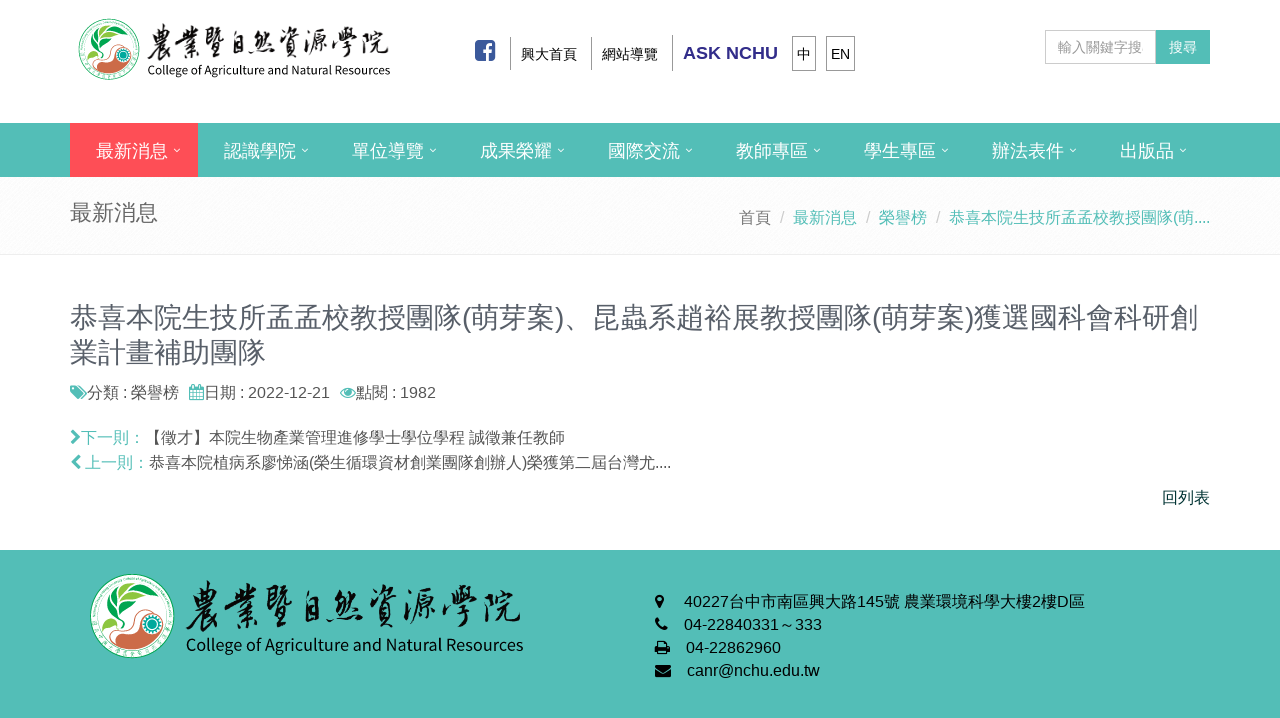

--- FILE ---
content_type: text/html; charset=UTF-8
request_url: https://canr.nchu.edu.tw/web/news/detail.php?lang=zh_tw&cid=6&id=468
body_size: 6883
content:


<!DOCTYPE html>
<html lang='zh_tw'>
<head>
<link href='https://canr.nchu.edu.tw/favicon.png' rel='icon' size='32x32'>
<!-- Meta -->
<meta charset = 'utf-8'>
<meta name = 'keywords' content = '國立中興大學農業暨自然資源學院'>
<meta name='viewport' content='width=device-width, initial-scale=1.0'>
<meta name = 'description' content = '國立中興大學農業暨自然資源學院'>
<meta name = 'generator' content = 'ie7'>
<meta name = 'revisit-after' content = '3 days'>
<meta name = 'robots' content = 'ALL'>
<meta name = 'distribution' content = 'global'>
<meta name = 'Creation-Date' content = '01-01-2015 00:00:00'>
<link rel='canonical' href='https://canr.nchu.edu.tw/web/news/detail.php?lang=zh_tw&cid=6&id=468'>
<script src = 'https://canr.nchu.edu.tw/config/js/psvd.js' type = 'text/javascript'></script>
</head>
<link rel='stylesheet' href='https://canr.nchu.edu.tw/assets/plugins/bootstrap/css/bootstrap.css'>
<link rel='stylesheet' href='https://canr.nchu.edu.tw/assets/css/style.css'>
<link rel='stylesheet' href='https://canr.nchu.edu.tw/assets/css/pages/page_clients.css'>
<link rel='stylesheet' href='https://use.fontawesome.com/releases/v5.11.2/css/all.css'>
<link rel='stylesheet' href='https://canr.nchu.edu.tw/assets/plugins/font-awesome/css/font-awesome.css'>
<link rel='stylesheet' href='https://canr.nchu.edu.tw/assets/plugins/line-icons/line-icons.css'>
<link rel="stylesheet" href="//cdnjs.cloudflare.com/ajax/libs/lightbox2/2.11.4/css/lightbox.min.css">


    </head>
<title>國立中興大學農業暨自然資源學院-最新消息-榮譽榜-恭喜本院生技所孟孟校教授團隊(萌....</title>
<body>
<div class="wrapper">

<!-- Header ----------------------------------------->    
<div class='header'>
<style>
  @media (max-width: 767px) {
    .header .navbar-brand {
      z-index: 1;
      top: 0px;
      height: 100%;
      position: relative;
      padding: 0 10px 10px;
    }
  }
  .header {border-bottom: none;}
  .header .navbar-default { border-radius: 0px;}
  
  /*  .TopNav ul li {margin: 0 3px;}*/

  /*  電腦版 位置調整*/
  @media (min-width: 992px) {
    .header .navbar-brand {top: -6px;}
    .TopNavCSE{ margin-top: 22px ; }
  }
  /* 
    @media (min-width: 768px) and (max-width: 992px){
      .TopNavCSE{ margin-top: 0px ; }
    }
  */
  .header .navbar-brand img {width: 320px; }
</style>


<!-- Topbar -->

<div class='container'>
  <div class="topbar ">
    <div class="row">
          <div class="col-xs-12   col-md-5 col-lg-4 navbar-brand"  >
              <br>

<a class='navbar-brand' href = 'https://canr.nchu.edu.tw/?lang=zh_tw' target = '_self' >
<img id=logo-header src = 'https://canr.nchu.edu.tw/upload/pagepic_upload/logo1-default.svg'  alt='本系logo' >
</a>


          </div>

<!-- google 翻譯  --> 
          <div class="col-xs-12  col-sm-12 col-md-7 col-lg-6 TopNav " > 
            <div class="row">
               <div class="col-xs-12 col-sm-8 col-md-12 col-lg-9 ">
    <style>
      .header .topbar ul.loginbar>li>a,
      .header .topbar ul.loginbar>li>a:hover {
        color: #000; font-size: 14px; text-transform: uppercase;}

      .header .topbar ul.loginbar {margin:  4px 8px 0; padding: 0px;}
      .header .topbar ul.loginbar>li {display: inline-block;  padding: 4px 4px ;}
      .header .topbar ul.loginbar>li.topnav_left_line >a{padding-left: 6px;}
        
      .header .topbar ul .topnav_left_line { border-left: solid #999 1px; }
      .header .topbar ul .topnav_lang { border: solid #999 1px;}

          .TopNav ul li {margin: 0 3px;}
          /*  電腦版 位置調整*/
          @media (min-width: 992px) { 
            .TopNav{ padding-top:22px; padding-right: 0px; } 
          }
          
          @media (max-width:991px)  {
            .TopNav{ padding-top:10px; padding-right: 0px; padding-left: 0px;}
          }
          @media (max-width: 768px)  {
            .header .topbar ul.loginbar>li { margin-bottom: 15px;}
          }
    </style>

        <ul class="loginbar ">
	<li><a href="https://www.facebook.com/canrnchu" target="_blank"><i class="fa fa-facebook-square"></i></a></li>
	<li class="topnav_left_line"><a href="https://www.nchu.edu.tw" target="_blank">興大首頁</a></li>
	<li class="topnav_left_line"><a href="https://canr.nchu.edu.tw/web/sitemap/list.php?lang=zh_tw" target="_self">網站導覽</a></li>
	<li class="topnav_left_line"><a href="https://oias.nchu.edu.tw/asknchu-ch/" target="_blank"><b style="font-weight: 600; font-size: 18px; color: #322d8a;">ASK NCHU</b></a></li>
	<li class="topnav_lang"><a href="/index.php?lang=zh_tw" target="_self">中</a></li>
	<li class="topnav_lang"><a href="/index.php?lang=en" target="_self">EN</a></li>
</ul>
<style type="text/css">.header .topbar ul.loginbar>li>a i {
    color: #3b599b !important;
    font-size: 24px;
}
.header .topbar ul.loginbar>li>a:hover i {
    color: #122e6c !important;
}
</style>

</div>
               <div class="col-xs-12 col-sm-4 col-md-12 col-lg-3 goog-te ">

<!-- google 翻譯  --> 
    <div id="google_translate_element"></div>
    
      <script src="//translate.google.com/translate_a/element.js?cb=googleTranslateElementInit"></script>
      <script type="text/javascript">
          function googleTranslateElementInit() {
          new google.translate.TranslateElement({
            pageLanguage: 'zh-TW', 
            includedLanguages: 'zh-TW,zh-CN,en,ja,th,vi,ko,id', 
            layout: google.translate.TranslateElement.InlineLayout.SIMPLE}, 
            'google_translate_element');
          }
      </script>


<style>
 
  .goog-te-gadget-simple {
    background-color: #FFF;
    border: 1px solid #D5D5D5; 
    padding-top: 5px;
    padding-bottom: 4px;
    padding-left: 4px;
    padding-right: 4px;
    cursor: pointer;
    font-size: 11pt;
    height: 35px;
  }



        .goog-te{
          padding-left: 0px ;
        } 

  @media (max-width: 768px)  {
        .goog-te{
          padding-left: 30px !important;
          position:relative;
        } 
        .goog-te-gadget-simple  { 
          padding-left: 30px !important;
        }
    }
       
    @media (min-width: 340px) and (max-width:420px) {
      .goog-te-gadget-simple  { 
        position: absolute;
        top:-50px;
        right: 30px;
      }
    } 
</style>
</div>
            </div>
          </div>
<!-- google 翻譯  --> 

<!-- 電腦版  搜尋  --> 
          <div class="col-xs-12 col-sm-6 col-md-7 col-lg-2 text-right hidden-xs hidden-sm TopNavCSE wow fadeIn" 
              data-wow-delay="0.4s" style="z-index:100;">
                <style>
    .header .navbar .nav > li > .search { 
      color: #fff;cursor: pointer;min-width: 35px; font-size: 15px;
      text-align: center; background: #53beb7;
    margin-top: 7px;
    padding: 10px 0 12px ; display: inline-block;
    border-bottom: none;
      /*border-bottom: solid 2px #aaa;*/
    }
    .header .navbar .nav > li > .search:hover { background: #fff;}
    .form-control{ width:100%}
    .input-group{ min-width:100%;}

    .navbar-header .

    .header .navbar-toggle:hover { background: #53beb7; color: #fff;}
    .header .navbar-toggle { color: #fff;}
</style>


<!-- google 自定搜尋 -->
<script language = 'javascript'>
    function check_search_type()
    {
      var obj = document.web_search;
      obj.action = 'https://www.google.com/cse';
      obj.method = 'get';
      obj.submit();
    }

</script>


    <!-- Search Block -->
    <form action='https://www.google.com/cse' id='web_search' name = 'web_search' target='_self' method = 'get' class="input-group" >   
          <input name='cx' type='hidden' value='016735627244851039917:5ijop3sfdoq' />
          <input name='ie' type='hidden' value='UTF-8' />
          <input name='q' id='q' type="text" class="form-control"  placeholder="輸入關鍵字搜尋">
      <span class="input-group-btn">
        <button id="searchbtn" name="sa" class="btn-u" type="button"  type="button" onclick ="check_search_type()">搜尋</button>
      </span>
    </form>

    <!-- End Search Block -->
          </div>


          <div class="navbar-header">
              <!-- 手機版 搜尋 按鈕 --> 
                <!-- <button type="button"  class="navbar-toggle" style="margin-left: 5px;">
                    <i class="search fa fa-search search-btn"></i>
                </button> -->
              <!-- end 手機版 搜尋 按鈕 --> 

                <!-- 手機版 搜尋 框--> 
                  <div class="search-open  hidden-md hidden-lg" >
                    <div class="input-group animated fadeInDown">
                              <style>
        .header .navbar .nav > li > .search { 
            color: #fff;cursor: pointer;min-width: 35px; font-size: 15px;
            text-align: center; background: #53beb7;
          margin-top: 7px;
          padding: 10px 0 12px ; display: inline-block;
          border-bottom: none;
            /*border-bottom: solid 2px #aaa;*/
          }
          .header .navbar .nav > li > .search:hover { background: #fff;}
          /* .form-control{ width:50%} */
          /* .input-group{ min-width:60%; padding-top: 10px; padding-left: 15px;} */

            @media (max-width: 991.98px) {
              .input-group{padding-top: 10px; padding-left: 15px;}
            }
          
          .navbar-header .
          .header .navbar-toggle:hover { background: #53beb7; color: #fff;}
          .header .navbar-toggle { color: #fff;}
    </style>



<div class="row">
  <div class="col-xs-9 col-sm-11 col-md-11">
              <!-- google 自定搜尋 -->
              <script language = 'javascript'>
                  function check_search_type2()
                  {
                    var obj = document.web_search2;
                    obj.action = 'https://www.google.com/cse';
                    obj.method = 'get';
                    obj.submit();
                  }
              </script>
            <!-- Search Block -->
            <form action='https://www.google.com/cse' id='web_search2' name = 'web_search2' target='_self' method = 'get' class="input-group" >   
                  <input name='cx' type='hidden' value='016735627244851039917:5ijop3sfdoq' />
                  <input name='ie' type='hidden' value='UTF-8' />
                  <input name='q' id='q' type="text" class="form-control"  placeholder="輸入關鍵字搜尋">
                  <span class="input-group-btn">
                    <button id="searchbtn" name="sa" class="btn-u" type="button"  type="button" onclick ="check_search_type2()">搜尋</button>
                  </span>
            </form>
            <!-- End Search Block -->
  </div>
  <div class="col-xs-2 col-sm-1 col-md-1">
            <!-- 手機版用主導覽 --> 
                <button type="button" data-toggle="collapse" data-target=".navbar-responsive-collapse" class="navbar-toggle">
                  <span class="sr-only">Toggle navigation</span>
                  <span class="fa fa-bars"></span>
                </button> 
              <!-- end手機版用主導覽 -->
  </div>
</div>

  




                    </div>
                  </div>    
                <!-- end 手機版 搜尋 框--> 
          </div>
        <!-- 電腦版 搜尋  --> 

    </div>
  </div>
</div>



<style>
	/*----------------說明+navbar 背景色 =  #000+選單文字 = #fff +選單文字 a:hove = #e9e9e9----------------*/

	.header .navbar {
		position: relative;
		min-height: 45px;
	}

	.header .navbar-toggle:hover {
		background: #000 !important;
	}

	/*	----------------------------- 電腦版 第一層 選單 距離設定-------------------------------------------------------*/

	@media (min-width: 1200px) {
		.header .navbar-default .navbar-nav>li>a {
			/*			bottom: -2px;*/
			position: relative;
			padding: 15px 30px 15px 26px;
			transition: all 0.3s ease;
		}

		.header .dropdown>a:after {
			top: 15px;
			right: 18px;
			content: "\f107";
		}

	}

	@media (min-width: 992px) and (max-width: 1199.99px) {
		.header .navbar-default .navbar-nav>li>a {
			bottom: -2px;
			position: relative;
			padding: 9px 20px 9px 10px;
			transition: all 0.3s ease;
		}

		.header .dropdown>a:after {
			top: 9px;
			right: 10px;
			content: "\f107";
		}
	}



	/*	----------------------------- 電腦版 內頁 現在位置 + hover -------------------------------------------------------*/
	@media (min-width: 992px) {
			.header .dropdown-menu li a {
				/*第二層文字設定*/
				color: #000;
				font-size: 16px;
				/*只改字級*/
				font-weight: 400;
				padding: 6px 15px;
				border-bottom: solid 1px #eee;
			}

			.header .navbar-default {
				/*navbar 背景色*/

				background: #53beb7;
				max-height: 55px;
				min-height: 45px;
			}

			.header .navbar-nav {
				float: left;
			}
		}
		/*	------------------------------------ 電腦版 第一層選單-------------------------------------------*/
		/*ul 對齊左邊*/
		/*以下為選單顏色設定*/
		.header .navbar-default .navbar-nav>.open>a,
		.header .navbar-default .navbar-nav>.open>a:hover,
		.header .navbar-default .navbar-nav>.open>a:focus {
			color: #e9e9e9;
		}

		.header .navbar-default .navbar-nav>li>a {
			color: #FFF;
			font-size: 18px;
			font-weight: 400;
			text-transform: uppercase;
		}

		.header .navbar-default .navbar-nav>.active>a {
			color: #fff;
		}

		.header .navbar-default .navbar-nav>li>a:hover {
			color: #fff;
		}

		.header .navbar-default .navbar-nav>li:hover>a {
			color: #e9e9e9;
		}


		/* ------------------------電腦版 內頁 現在位置 + hover 背景色  -------------------------------- */
		.header .navbar-default .navbar-nav>li>a:hover,
		.header .navbar-default .navbar-nav>.active,
		.header .navbar-default .navbar-nav>.active>a {
			/*
		bottom: -2px;
		position: relative;
		border-bottom: solid 2px #6e2cc0;
*/
			bottom: -2px;
			background-color: #fe4e56;
			transition: all 0.3s ease;
		}

		@media (min-width: 992px) {

			.header .navbar-default .navbar-nav>li>a:hover,
			.header .navbar-default .navbar-nav>.active>a {
				border-bottom: none;
			}

			.header .navbar-default .navbar-nav>li>a:hover {
				bottom: 0px;
				border-bottom: solid 2px #fe4e56;
			}
		}

		/*	字高*/
		.navbar-nav>li>a {
			line-height: 22px;
		}


		/*	------------------------------------ 第二層選單 第二層 上下 線-色 -------------------------------------------*/

		@media (min-width: 992px) {
			.header .dropdown-menu {
				padding: 0;
				border: none;
				min-width: 200px;
				border-radius: 0;
				z-index: 9999 !important;
				border-top: solid 2px #53beb7;
				border-bottom: solid 2px #53beb7
			}
		}
</style>


<style>
	/*	------------------------------------ rwd -------------------------------------------*/

	/* .header .navbar-header {background: #fff;} */
	/* nav 漢寶選單*/
	.header .navbar-default .navbar-toggle {
		border-color: #53beb7;
	}

	/*	------------------------------------ rwd 第一層 -------------------------------------------*/
	@media (max-width: 991px) {

		/* -----文字顏色 -----*/
		.header .navbar-default .navbar-nav>li>a {
			color: #666;
			font-size: 18px;
			padding: 12px 10px;
		}

		.header .navbar-default .navbar-nav>li>a:hover {
			color: #333;
		}



		/* -----現在位置 背色  -----*/
		.header .navbar-default .navbar-nav>.active>a,
		.header .navbar-default .navbar-nav>.active>a:hover,
		.header .navbar-default .navbar-nav>.active>a:focus {
			background: #53beb7;
			color: #fff !important;
		}


	}


	/*------------------------------------------------------------*/

	.header .navbar-toggle,
	.header .navbar-default .navbar-toggle:hover,
	.header .navbar-default .navbar-toggle:focus {
		background: #53beb7;
	padding: 3px 10px 2px;
	}

	.header .navbar-toggle:hover {
		background: #018e87 !important;
	}
</style>







<!-- Navbar -->
<div class='navbar navbar-default mega-menu' role='navigation'  >
<div class='container'>

	



	
		
	

	

	
	<!-- Collect the nav links, forms, and other content for toggling  主導覽 -->
	<div class='collapse navbar-collapse navbar-responsive-collapse'>
	
	

	
	
	<ul class='nav navbar-nav' >
	<li class='dropdown active' ><a href = 'https://canr.nchu.edu.tw/web/news/list.php?lang=zh_tw' target = '_self' class='dropdown-toggle' data-toggle='dropdown' >最新消息</a>

<ul class='dropdown-menu'>
 <li><a href = 'https://canr.nchu.edu.tw/web/news/list.php?lang=zh_tw&cid=6' target = '_self'>榮譽榜</a>
   </li>
 <li><a href = 'https://canr.nchu.edu.tw/web/news/list.php?lang=zh_tw&cid=8' target = '_self'>學術活動</a>
   </li>
 <li><a href = 'https://canr.nchu.edu.tw/web/news/list.php?lang=zh_tw&cid=7' target = '_self'>實習徵才</a>
   </li>
 <li><a href = 'https://canr.nchu.edu.tw/web/news/list.php?lang=zh_tw&cid=9' target = '_self'>獎助訊息</a>
   </li>
 <li><a href = 'https://canr.nchu.edu.tw/web/news/list.php?lang=zh_tw&cid=1' target = '_self'>活動專區</a>
   </li>
 <li><a href = 'https://canr.nchu.edu.tw/web/news/list.php?lang=zh_tw&cid=10' target = '_self'>其他</a>
   </li>
</ul>
</li>
<li class='dropdown' ><a href = 'https://canr.nchu.edu.tw/web/introduce/page.php?lang=zh_tw&scid=6&sid=1' class='dropdown-toggle' data-toggle='dropdown' >認識學院</a>

<ul class='dropdown-menu'>
 <li><a href = 'https://canr.nchu.edu.tw/web/introduce/page.php?lang=zh_tw&scid=6&sid=1'>歷史與展望</a>
   </li>
 <li class='dropdown-submenu'><a href = 'https://canr.nchu.edu.tw/web/introduce/page.php?lang=zh_tw&scid=7&sid=3'>院長</a>
<ul class='dropdown-menu'>
      <li><a href = 'https://canr.nchu.edu.tw/web/introduce/page.php?lang=zh_tw&scid=7&sid=3' target = '_self'>現任院長 - 陳志峰教授</a></li>
</ul>
   </li>
 <li class='dropdown-submenu'><a href = 'https://canr.nchu.edu.tw/web/introduce/page.php?lang=zh_tw&scid=8&sid=11'>副院長</a>
<ul class='dropdown-menu'>
      <li><a href = 'https://canr.nchu.edu.tw/web/introduce/page.php?lang=zh_tw&scid=8&sid=63' target = '_self'>副院長－段淑人教授</a></li>
      <li><a href = 'https://canr.nchu.edu.tw/web/introduce/page.php?lang=zh_tw&scid=8&sid=11' target = '_self'>副院長 - 黃紹毅教授 </a></li>
      <li><a href = 'https://canr.nchu.edu.tw/web/introduce/page.php?lang=zh_tw&scid=8&sid=18' target = '_self'>副院長 - 唐品琦教授</a></li>
</ul>
   </li>
 <li><a href = 'https://canr.nchu.edu.tw/web/predean/list.php?lang=zh_tw&cid=1' target = '_self'>歷任院長</a>
   </li>
 <li><a href = 'https://canr.nchu.edu.tw/web/introduce/list.php?lang=zh_tw&cid=1' target = '_self'>院辦成員</a>
   </li>
 <li><a href = 'https://canr.nchu.edu.tw/web/introduce/page.php?lang=zh_tw&scid=12&sid=7'>本院位址</a>
   </li>
</ul>
</li>
<li class='dropdown' ><a href = 'https://canr.nchu.edu.tw/web/unit/list.php?lang=zh_tw' target = '_self' class='dropdown-toggle' data-toggle='dropdown' >單位導覽</a>

<ul class='dropdown-menu'>
 <li><a href = 'https://canr.nchu.edu.tw/web/unit/list.php?lang=zh_tw#cid1' target = '_self'>教學單位</a>
   </li>
 <li><a href = 'https://canr.nchu.edu.tw/web/unit/list.php?lang=zh_tw#cid2' target = '_self'>附屬單位</a>
   </li>
</ul>
</li>
<li class='dropdown' ><a href = 'https://canr.nchu.edu.tw/web/result/list.php?lang=zh_tw&cid=1' target = '_self' class='dropdown-toggle' data-toggle='dropdown' >成果榮耀</a>

<ul class='dropdown-menu'>
 <li><a href = 'https://canr.nchu.edu.tw/web/result/list.php?lang=zh_tw&cid=1' target = '_self'>媒體報導</a>
   </li>
 <li><a href = 'https://canr.nchu.edu.tw/web/result/list.php?lang=zh_tw&cid=2' target = '_self'>活動花絮</a>
   </li>
 <li><a href = 'https://canr.nchu.edu.tw/web/result/list.php?lang=zh_tw&cid=3' target = '_self'>榮耀亮點</a>
   </li>
 <li><a href = 'https://canr.nchu.edu.tw/web/result/list.php?lang=zh_tw&cid=4' target = '_self'>貴賓來訪</a>
   </li>
</ul>
</li>
<li class='dropdown' ><a href = 'https://canr.nchu.edu.tw/web/internation/list.php?lang=zh_tw&cid=11' target = '_self' class='dropdown-toggle' data-toggle='dropdown' >國際交流</a>

<ul class='dropdown-menu'>
 <li><a href = 'https://canr.nchu.edu.tw/web/internation/list.php?lang=zh_tw&cid=11' target = '_self'>現況及願景</a>
   </li>
 <li><a href = 'https://canr.nchu.edu.tw/web/internation/list.php?lang=zh_tw&cid=12' target = '_self'>交流研習</a>
   </li>
 <li><a href = 'https://canr.nchu.edu.tw/web/internation/list.php?lang=zh_tw&cid=13' target = '_self'>外賓來訪</a>
   </li>
</ul>
</li>
<li class='dropdown' ><a href = 'https://canr.nchu.edu.tw/web/teacher/list.php?lang=zh_tw' target = '_self' class='dropdown-toggle' data-toggle='dropdown' >教師專區</a>

<ul class='dropdown-menu'>
 <li><a href = 'https://canr.nchu.edu.tw/web/teacher/list.php?lang=zh_tw&action=search&category1=1' target = '_self'>新聘/升等/改聘</a>
   </li>
 <li><a href = 'https://canr.nchu.edu.tw/web/teacher/list.php?lang=zh_tw&action=search&category1=2' target = '_self'>評鑑</a>
   </li>
 <li><a href = 'https://canr.nchu.edu.tw/web/teacher/list.php?lang=zh_tw&action=search&category1=3' target = '_self'>獎勵補助</a>
   </li>
 <li><a href = 'https://canr.nchu.edu.tw/web/teacher/list.php?lang=zh_tw&action=search&category1=4' target = '_self'>其他</a>
   </li>
</ul>
</li>
<li class='dropdown' ><a href = 'https://canr.nchu.edu.tw/web/student/list.php?lang=zh_tw' target = '_self' class='dropdown-toggle' data-toggle='dropdown' >學生專區</a>

<ul class='dropdown-menu'>
 <li><a href = 'https://canr.nchu.edu.tw/web/student/list.php?lang=zh_tw&action=search&category1=1' target = '_self'>獎學金</a>
   </li>
 <li><a href = 'https://canr.nchu.edu.tw/web/student/list.php?lang=zh_tw&action=search&category1=2' target = '_self'>院課程</a>
   </li>
 <li><a href = 'https://canr.nchu.edu.tw/web/student/list.php?lang=zh_tw&action=search&category1=3' target = '_self'>其他</a>
   </li>
 <li><a href = 'http://ibpcanr.email.nchu.edu.tw/' target = '_blank'>院學士學位</a>
   </li>
</ul>
</li>
<li class='dropdown' ><a href = 'https://canr.nchu.edu.tw/web/method/list.php?lang=zh_tw' target = '_self' class='dropdown-toggle' data-toggle='dropdown' >辦法表件</a>

<ul class='dropdown-menu'>
 <li><a href = 'https://canr.nchu.edu.tw/web/method/list.php?lang=zh_tw&cid=1' target = '_self'>組織設置</a>
   </li>
 <li><a href = 'https://canr.nchu.edu.tw/web/method/list.php?lang=zh_tw&cid=2' target = '_self'>其他院務</a>
   </li>
 <li><a href = 'https://canr.nchu.edu.tw/web/method/list.php?lang=zh_tw&cid=3' target = '_self'>場地租借</a>
   </li>
 <li><a href = 'https://canr.nchu.edu.tw/web/method/list.php?lang=zh_tw&cid=4' target = '_self'>週訊</a>
   </li>
 <li><a href = 'https://canr.nchu.edu.tw/web/method/list.php?lang=zh_tw&cid=5' target = '_self'>工作報告</a>
   </li>
 <li><a href = 'https://canr.nchu.edu.tw/web/method/list.php?lang=zh_tw&cid=6' target = '_self'>委員會</a>
   </li>
 <li><a href = 'https://canr.nchu.edu.tw/web/method/list.php?lang=zh_tw&cid=7' target = '_self'>附屬單位</a>
   </li>
</ul>
</li>
<li class='dropdown' ><a href = 'https://canr.nchu.edu.tw/web/publication/list.php?lang=zh_tw' target = '_self' class='dropdown-toggle' data-toggle='dropdown' >出版品</a>

<ul class='dropdown-menu'>
 <li><a href = 'https://canr.nchu.edu.tw/web/publication/list.php?lang=zh_tw&cid=1' target = '_self'>院簡介</a>
   </li>
 <li><a href = 'https://canr.nchu.edu.tw/web/publication/list.php?lang=zh_tw&cid=2' target = '_self'>農林學報</a>
   </li>
</ul>
</li>
		</ul>
</div>


	

	
</div>
</div>


</div>
<!-- End Header ----------------------------------------->    





<!-- Breadcrumbs ----------------------------------------->   
    <div class="breadcrumbs">
        <div class="container">
            <h1 class="pull-left">
			 最新消息
            </h1>
            <ul class="pull-right breadcrumb">
               <li><a href = 'https://canr.nchu.edu.tw/?lang=zh_tw'>首頁</a></li>
<li class='active'>最新消息</li>
<li class='active'>榮譽榜</li>
<li class='active'>恭喜本院生技所孟孟校教授團隊(萌....</li>
  
            </ul>
        </div>
    </div>
<!-- End Breadcrumbs ----------------------------------------->     




<!-- Content ------------------------------------------------> 
<div class="container content">



<div class="row">
            <!-- Begin Content -->
            <div class="col-md-12">
            



<title>國立中興大學農業暨自然資源學院--榮譽榜-恭喜本院生技所孟孟校教授團隊(萌芽案)、昆蟲系趙裕展教授團隊(萌芽案)獲選國科會科研創業計畫補助團隊</title>



<h1>恭喜本院生技所孟孟校教授團隊(萌芽案)、昆蟲系趙裕展教授團隊(萌芽案)獲選國科會科研創業計畫補助團隊</h1>


<ul class='list-inline'>
<li><i class='fa fa-tags color-green'></i>分類 : 榮譽榜</i>
<li><i class='fa fa-calendar color-green'></i>日期 : 2022-12-21</i>
<li><i class='fa fa-eye color-green'></i>點閱 : 1982</i>
<li style='float:right;'></ul>





<div class='row'>
</div>




<ul class='list-inline'>
</ul>
		
<ul class='list-inline'>
</ul>




<ul class='list-unstyled margin-0 padding-0'>
<li><i class='fa fa-chevron-right color-green'>下一則：</i><a href = 'https://canr.nchu.edu.tw/web/news/detail.php?lang=zh_tw&cid=6&id=469'>【徵才】本院生物產業管理進修學士學位學程 誠徵兼任教師</a></li>
<li><i class='fa fa-chevron-left  color-green'> 上一則：</i><a href = 'https://canr.nchu.edu.tw/web/news/detail.php?lang=zh_tw&cid=6&id=467'>恭喜本院植病系廖悌涵(榮生循環資材創業團隊創辦人)榮獲第二屆台灣尤....</a></li>
</ul>




<div class='color-green text-right'>
<a href='list.php?lang=zh_tw&cid=6'>回列表</a>
</div>
            </div><!-- End Content -->                     
</div><!-- End class="row" -->

     
</div><!-- end container-->
<!-- End Content ------------------------------------------->





<!-- Footer Version 1 ----------------------------------------->
<div class='footer-v1'>

       <div class='footer'>
<div class='container'>
<style>
/*	背景色 */
	.footer-v1 .footer {
                background: #53beb7;
            }
	
/*	---------------------------------------------------*/
    .footer-v1 .footer span {
        color: #ccc;
    }

    .footer-v1 .footer a {
        color: #000;
        text-decoration: none;
    }

    .footer-v1 .footer a {
        color: #000;
    }

    .footer-v1 .footer a:hover {
        color: #f00;
    }

    .footer-v1 .footer .map-img {
        background: none;
    }


    .footer-v1 address {
        color: #000;
    }
	.footer-v1 .footer .footer_logo{ margin-top: -20px;}

    .footer-v1 .newTime{
        text-align: center;
        color: #53beb7;
    }
    .footer-v1 .footer {
    padding: 20px 0 5px 0 !important;
}
        .footer-v1 .newTime::selection{
            /* color: red; */
            background: #FFF;
    }

</style>


<div class="footer-v1">
    <div class="footer">
                <div class="col-xs-12  col-sm-6 col-md-5  col-lg-5  md-margin-bottom-40 footer_logo wow fadeIn" data-wow-delay="0.1s" style="visibility: visible; animation-delay: 0.1s; animation-name: fadeIn;"><a href="https://canr.nchu.edu.tw"><img src="https://canr.nchu.edu.tw/upload/pagepic_upload/logo1-default.svg" /> </a></div>

<div class="col-sm-6 col-md-6 col-md-offset-1 col-lg-offset-1 map-img md-margin-bottom-40 wow fadeIn" data-wow-delay="0.3s" style="visibility: visible; animation-delay: 0.3s; animation-name: fadeIn;">
<address class="class=" list-unstyled="" margin-bottom-30="" who=""><i class="fa fa-map-marker"></i> 　40227台中市南區興大路145號 農業環境科學大樓2樓D區<br />
<i class="fa fa-phone"></i>　04-22840331～333<br />
<i class="fa fa-print"></i>　04-22862960<br />
<i class="fa fa-envelope"></i>　<a href="mailto:canr@nchu.edu.tw">canr@nchu.edu.tw</a></address>
</div>
                                <div class="col-md-12 headline-center "><br />
Copyright &copy; 2019 國立中興大學農業暨自然資源學院 | <a href="http://ipo.nchu.edu.tw/" target="_blank">智慧財產權公告</a> | <a href="https://canr.nchu.edu.tw/web/page/page.php?scid=51&amp;sid=22">隱私聲明</a> |&nbsp;</div>

                <div class="newTime"> 2025-12-13 01:50:26 </div>
    </div>
</div>
</div><!--/container-->
</div><!--/footer-->


       
</div>
<!-- End Footer Version 1 ----------------------------------------->




</div><!--End wrapper-->
</body></html>
<script type='text/javascript' src='https://canr.nchu.edu.tw/assets/plugins/jquery/jquery.min.js'></script>
<script type='text/javascript' src='https://canr.nchu.edu.tw/assets/plugins/jquery/jquery-migrate.min.js'></script>
<script type='text/javascript' src='https://canr.nchu.edu.tw/assets/plugins/bootstrap/js/bootstrap.min.js'></script>
<script type='text/javascript' src='https://canr.nchu.edu.tw/assets/plugins/back-to-top.js'></script>
<script type='text/javascript' src='https://canr.nchu.edu.tw/assets/js/custom.js'></script>
<script src="//cdnjs.cloudflare.com/ajax/libs/lightbox2/2.11.4/js/lightbox-plus-jquery.min.js"></script>


    


--- FILE ---
content_type: text/css
request_url: https://canr.nchu.edu.tw/assets/css/pages/page_clients.css
body_size: 436
content:
/*Clients Page
------------------------------------*/
.clients-page {
	margin-top: 10px;
	margin-bottom: 50px;
	padding-bottom: 30px;
	border-bottom: solid 1px #eee; 
}

.clients-page ul {
	margin-bottom: 10px;
}

.clients-page li {
	margin: 0 5px 3px 0;
}

.clients-page h3 {
	margin-top: 0;
	font-size: 22px;
}

.clients-page img {
	padding: 4px;
	margin: 5px 0; 
	border: solid 1px #eee;
	background: #fafafa;
}

.clients-page:hover img {
	border-color: #bbb;
}

@media (max-width: 992px) { 
	.clients-page {
		text-align: center;
	}
	.clients-page img {
		margin: 0 auto 30px;
	}
}

/*
.clients-page { 
	overflow: hidden;
}
.clients-page p { 
	overflow: auto;
}
.clients-page p a { 
	overflow: auto;
	text-decoration: underline;
}
.clients-page a.img-hover {
	display: block;
	position: relative;
}
.clients-page img { 
	float: left;
	width: 120px;
	height: 120px;
	margin-right: 20px;
	background: #fafafa;
	border: solid 1px #eee;
}
.clients-page img.img-colorful {
	display: none;
}
.clients-page a:hover img.img-colorful,
.clients-page:hover img.img-colorful {
	top: 0; 
	left: 0;
	display: block;
	position: absolute;
}
*/


--- FILE ---
content_type: text/css
request_url: https://canr.nchu.edu.tw/assets/css/app/FunnyBoxes.css
body_size: 771
content:
/*   
 * Template Name: Unify - Responsive Bootstrap Template
 * Description: Business, Corporate, Portfolio, E-commerce, Blog and One Page Template.
 * Version: 1.6
 * Author: @htmlstream
 * Website: http://htmlstream.com
 搞笑盒
*/


/*Funny Boxes 搞笑盒 ------------------------------------*/
.funny-boxes {
  overflow: hidden;
  padding: 15px 20px;
  margin-bottom: 25px;
  background: #f7f7f7;
  -webkit-transition:all 0.3s ease-in-out;
  -moz-transition:all 0.3s ease-in-out;
  -o-transition:all 0.3s ease-in-out;
  transition:all 0.3s ease-in-out;
}

.funny-boxes h2 a {
  color: #555;
}

.funny-boxes p a {
  color: #53beb7;
}

.funny-boxes .funny-boxes-img li i {
  color: #53beb7;
  font-size: 12px;
  margin-right: 5px;
}

.funny-boxes .funny-boxes-img img {
  display: block;
  margin: 5px 10px 10px 0;
}

.funny-boxes h2 {
  margin-top: 0;
  font-size: 20px;
  line-height: 20px;
}

.funny-boxes ul.funny-boxes-rating li {
  display: inline;
}

.funny-boxes ul.funny-boxes-rating li i {
  color: #f8be2c;
  cursor: pointer;
  font-size: 16px;
}

.funny-boxes ul.funny-boxes-rating li i:hover {
  color: #f8be2c;
}

/*Funny Colored Boxes*/
.funny-boxes-colored p,
.funny-boxes-colored h2 a,
.funny-boxes-colored .funny-boxes-img li,
.funny-boxes-colored .funny-boxes-img li i {color: #fff;}

/*Red Funny Box*/
.funny-boxes-red {background: #e74c3c;}

/*Blue Funny Box*/
.funny-boxes-blue {background: #3498db;}

/*Grey Funny Box*/
.funny-boxes-grey {background: #95a5a6;}

/*Turquoise Funny Box*/
.funny-boxes-sea {background: #1abc9c;}

/*Turquoise Top Bordered Funny Box*/
.funny-boxes-top-sea {border-top: solid 2px #1abc9c;}

.funny-boxes-top-sea:hover {border-top-color: #16a085;  }

/*Yellow Top Bordered Funny Box**/
.funny-boxes-top-yellow {border-top: solid 2px #f1c40f;}

.funny-boxes-top-yellow:hover {border-top-color: #f39c12;}

/*Orange Left Bordered Funny Box**/
.funny-boxes-left-orange {border-left: solid 2px #e67e22;}

.funny-boxes-left-orange:hover {border-left-color: #d35400;}

/*Green Left Bordered Funny Box**/
.funny-boxes-left-green {border-left: solid 2px #53beb7;}

.funny-boxes-left-green:hover {border-left-color: #5fb611;}

/*Green Right Bordered Funny Box**/
.funny-boxes-right-u {border-right: solid 2px #53beb7;}

.funny-boxes-right-u:hover {border-right-color: #5fb611;}


--- FILE ---
content_type: text/css
request_url: https://canr.nchu.edu.tw/assets/css/app/ProgressBar.css
body_size: 488
content:
/*   
 * Template Name: Unify - Responsive Bootstrap Template
 * Description: Business, Corporate, Portfolio, E-commerce, Blog and One Page Template.
 * Version: 1.6
 * Author: @htmlstream
 * Website: http://htmlstream.com
*/


/*Progress Bar 進度條------------------------------------*/
.progress-u {box-shadow: none;}
.progress-u .progress-bar {box-shadow: none;}

/*progress-bar (sizes)進度條 大小*/
.progress-lg {
  height: 25px;
}
.progress-lg p {
  padding-top: 3px;
}

.progress-sm {
  height: 12px;
}

.progress-xs {
  height: 7px;
}

.progress-xxs {
  height: 3px;
}

/*progress-bar  (colors) 進度條 顏色*/
.progress {background: #e5e5e5;}
.progress-bar-u { background: #53beb7;}
.progress-bar-blue {background: #3498db;}
.progress-bar-orange {background: #e67e22;}
.progress-bar-red {background: #e74c3c;}
.progress-bar-purple { background: #9b6bcc;}
.progress-bar-aqua {background: #27d7e7;}
.progress-bar-brown {background: #9c8061;}
.progress-bar-dark-blue {background: #4765a0;}
.progress-bar-light-green {background: #79d5b3;}
.progress-bar-dark {background: #555;}

--- FILE ---
content_type: text/css
request_url: https://canr.nchu.edu.tw/assets/css/app/CountStars.css
body_size: 294
content:
/*   
 * Template Name: Unify - Responsive Bootstrap Template
 * Description: Business, Corporate, Portfolio, E-commerce, Blog and One Page Template.
 * Version: 1.6
 * Author: @htmlstream
 * Website: http://htmlstream.com
*/

/*Count Stars 數星星------------------------------------*/
.stars-existing {color: #53beb7;cursor: pointer;}
.star-lg {font-size: 30px;}
.star-sm {font-size: 25px;}
.star-xs {font-size: 20px;}
.star-default {font-size: 16px;}



--- FILE ---
content_type: text/css
request_url: https://canr.nchu.edu.tw/assets/css/app/Lists.css
body_size: 239
content:
/*   
 * Template Name: Unify - Responsive Bootstrap Template
 * Description: Business, Corporate, Portfolio, E-commerce, Blog and One Page Template.
 * Version: 1.6
 * Author: @htmlstream
 * Website: http://htmlstream.com
*/

/*Lists------------------------------------*/
.list-row {
  padding: 0;
  margin-bottom: 0;
  list-style: none;
}

--- FILE ---
content_type: text/javascript
request_url: https://canr.nchu.edu.tw/config/js/psvd.js
body_size: 4431
content:
//刪除字串前後空白字元
function trim(str)
{
	return str.replace(/^\s+|\s+$/g, "");
}

//判斷是否為數字
function cknum(value)
{
	var NumChr = "0123456789";
	for (var i = 0; i < value.length; i++) 
	{
		if (NumChr.indexOf(value.charAt(i)) == -1) 
		{
			return true;
		}
	}
	return false;
}

//判斷是否為數字或小數點
function ckfloat(value)
{
	var NumChr = "0123456789.";
	for (var i = 0; i < value.length; i++) 
	{
		if (NumChr.indexOf(value.charAt(i)) == -1) 
		{
			return true;
		}
	}
	return false;
}

//判斷字串是否符合規定
function ckstring(value, type)
{
	if ( type == 0 || type == '' )
	{
		var strchr = "0123456789-_";
	}else if ( type == 1 )
	{
		var strchr = "0123456789.";
	}else if ( type == 2 )
	{
		var strchr = "0123456789ABCDEFGHIJKLMNOPQRSTUVWXYZabcdefghijklmnopqrstuvwxyz";
	}

	for (var i = 0; i < value.length; i++) 
	{
		if (strchr.indexOf(value.charAt(i)) == -1) 
		{
			return true;
		}
	}
	return false;
}

//判斷是否 有不合法字元
function chk_fldV(p_id)
{
	var score_i=0,score_c=0;
	var l_str=unescape('%27')+unescape('%22')+unescape('%2A');
	if ((p_id.charAt(0)=='') && (p_id.length > 0))
	{
		return false;
	}
	for (var i = 0;  i < p_id.length;  i++)
	{
		if (l_str.indexOf(p_id.charAt(i),0) >= 0 )
		{
			score_c += 1;
		}
	}
	if (score_c == 0)
	{
		return true;
	}else{
		return false;
	}
}

//判斷是否 為數值
function chk_numV( p_str , p_value )
{
	var checkOK = p_value;
	var checkStr = p_str;
	var allValid = true;
	var decPoints = 0;
	for( i = 0 ; i < checkStr.length; i++ )
	{
		ch = checkStr.charAt(i);
		for (j = 0;  j < checkOK.length;  j++)
		{
			if (ch == checkOK.charAt(j)){ break; }
		}
		if (j == checkOK.length)
		{
			allValid = false;
			break;
		}
	}

	if (!allValid)
	{
		return false;
	}else{
		return true;
	}
}

//判斷是否為日期格式
function dateV(p_year, p_month, p_day)
{
	var l_LegalDay = new Array(31, 28, 31, 30, 31, 30, 31, 31, 30, 31, 30, 31);
	var Current_Date = new Date();
	var l_Month = Current_Date.getMonth();
	var l_Year = Current_Date.getYear();
	var l_Day = Current_Date.getDate();

	if (!chk_numV(p_year,"0123456789")) return false;
	if (!chk_numV(p_month,"0123456789")) return false;
	if (!chk_numV(p_day,"0123456789")) return false;

	if ((p_year % 400 == 0) || ((p_year % 4 == 0) && (p_year % 100 != 0))) l_LegalDay[1] = 29;
	if (p_month > 12 || p_month < 1 )  return false;
	if (p_day > l_LegalDay[p_month-1]  || p_day < 1 )  return false;
	return true;
}

//判斷日期大小是否有符合
function cktime(year1 , month1 , day1 , year2 , month2 , day2)
{	
	var year1	= parseInt(year1);
	var month1	= parseInt(month1);
	var day1	= parseInt(day1);
	var year2	= parseInt(year2);
	var month2	= parseInt(month2);
	var day2	= parseInt(day2);
	if ( year1 < year2)
	{
		return true;
	
	}else if (year1 == year2)
	{
		if ( month1 < month2)
		{
			return true;
		
		}else if ( month1 == month2)
		{
			if ( day1 <= day2)
			{
				return true;
			}
		}else{
			return false;
		}
	}else{
		
		return false;
	}
}

//判斷E-Mail格式
function chk_mailV(p_str){
	var checkStr = p_str;
	for (i = 0;  i < checkStr.length;  i++)        
	{
		if (checkStr.charAt(i)=="@") return true;
	}
	return false;
}

//判斷字數是否有超過
function chk_Total(p_str , p_value)
{
	var count = 0;
	for(i = 0; i < p_str.length; i++)
	{
		if (p_str.charCodeAt(i) > 128)
		{
			count += 2;

		}else if (p_str.charCodeAt(i) < 128 )
		{
			count ++;
		}
	}
	if ( count > p_value )
	{
		return false;
	}else{
		return true;
	}
}

//判斷日期是否正確
function checkDate(year , month , day)
{
	year = parseInt(year);
	month = parseInt(month);
	day = parseInt(day);
	if ( year % 4 == 0 && month == 2 && day > 29)
	{
		return false;

	}else if ( year % 4 != 0 && month == 2 && day > 28)
	{
		return false;

	}else if ( ( month == 4 || month == 6 || month == 9 || month == 11 ) && day > 30 )
	{
		return false;
	
	}else{
		return true;
	}
}

function chkdata_OK(vi)
{
	vdate = new Date();
	vsdate=vdate.getYear()+'/'+ (vdate.getMonth() + 1) + '/' + vdate.getDate() +' '+ vdate.getHours() + ':' + vdate.getMinutes();
	opener.document.getElementById('setD' + vi).value =vsdate;
	self.opener.document.getElementById('ok' + vi).style.display = 'block';
	window.close();
}

function change_lottery_no(year,selectName)
{
	year = year - 1911;
	ae = document.getElementById(selectName);
	ae.length = 151;
	ae.options[0].text = 'NA';
	ae.options[0].value = 'NA';
	for (i = 1; i < ae.length; i++)
	{
		if ( i < 10)
		{
			var prefix = '00000';
		}else if ( i < 100 )
		{
			var prefix = '0000';
		}else{
			var prefix = '000';
		}
		var years = year;
		var no = i;
		var pre = years + prefix + no;
		ae.options[i].text = pre;
		ae.options[i].value = pre;
	}
	return true;
}

function show_div(divName, buttonName, changeValue, backValue)
{
	if ( document.getElementById(divName).style.display == 'none' )
	{
		document.getElementById(divName).style.display = 'block';
		change_value(buttonName, changeValue);
	}else{
		document.getElementById(divName).style.display = 'none';
		change_value(buttonName, backValue);
	}
}

function change_value(sid, newValue)
{
	document.getElementById(sid).value = newValue;
}

//判斷小數點取到第幾位num 小數, pos取到第幾位
function formatFloat(num, pos)   
{   
	var size = Math.pow(10, pos);   
	return Math.round(num * size) / size;   
}  

function round1(value, rank)
{
	if( value >= 0 )
	{
		return parseInt(value * Math.pow(10,rank) + 0.5) / Math.pow(10,rank);
	}else{
		return parseInt(value * Math.pow(10,rank) - 0.4) / Math.pow(10,rank);
	}
}


//加入我的最愛
function addBookmarkForBrowser(url, title)   
{
	if (document.all){
		window.external.AddFavorite(url, title);
	}else{
		window.sidebar.addPanel(title, url, "");
	}
}

//送出表單
function form_submit(form_name)
{
	document.getElementById(form_name).submit();
}

//產生亂數Min最小值 Max最大值
function get_random(Min, Max)
{
	return (Math.floor(Math.random() * (Max - Min + 1)) + Min);  
}

function check_login()
{
	var Obj = document.loginform;
	if ( trim(Obj.username.value) == '' )
	{
		alert('請輸入帳號!!');
		Obj.username.focus();
	
	}else if ( trim(Obj.password.value) == '' )
	{
		alert('請輸入密碼!!');
		Obj.password.focus();
	
	}else{
		Obj.submit();
	}
}


function show_display(sid)
{
	if ( document.getElementById(sid).style.display == 'none')
	{
		document.getElementById(sid).style.display = 'block';
	}else{
		document.getElementById(sid).style.display = 'none';
	}
}

function cksearchplate()
{
	var obj = document.searchplateform;
	if ( !dateV(obj.year.value,obj.month.value,obj.day.value) )
	{
		alert('請選擇正確的時間!!');
		obj.day.focus();
	}else{
		obj.submit();
	}
}

function clear_value(inpnut_id)
{
	document.getElementById(inpnut_id).value = '';
}

//秀出正確的日期，包含空白值
function change_date(year, month, day)
{
	var y = document.getElementById(year).value;
	var m = document.getElementById(month).value;
	y = parseInt(y);
	m = parseInt(m);

	if ( y % 4 == 0 && m == 2)   //判定為閏年，2月有29天
	{	
		dd = document.getElementById(day);
		dd.length = 30;
		for (i = 0; i < dd.length; i++)
		{
			if ( i == 0)
			{
				dd.options[i].text = '';
				dd.options[i].value = '';
			}else{
				dd.options[i].text = i;
				dd.options[i].value = i;
			}
		}

	}else if ( y % 4 != 0 && m == 2)   //判定非閏年，2月有28天
	{	
		dd = document.getElementById(day);
		dd.length = 29;
		for (i = 0; i < dd.length; i++)
		{
			if ( i == 0)
			{
				dd.options[i].text = '';
				dd.options[i].value = '';
			}else{
				dd.options[i].text = i;
				dd.options[i].value = i;
			}
		}

	}else if ( m == 4 || m == 6 || m == 9 || m == 11 )  //判定為小月，日有30天
	{	
		dd = document.getElementById(day);
		dd.length = 31;
		for (i = 0; i < dd.length; i++)
		{
			if ( i == 0)
			{
				dd.options[i].text = '';
				dd.options[i].value = '';
			}else{
				dd.options[i].text = i;
				dd.options[i].value = i;
			}
		}
	
	}else{   //判定為大月，日有31天
		
		dd = document.getElementById(day);
		dd.length = 32;
		for (i = 0; i < dd.length; i++)
		{	
			if ( i == 0)
			{	
				dd.options[i].text = '';
				dd.options[i].value = '';
			}else{
				dd.options[i].text = i;
				dd.options[i].value = i;
			}
		}
	}

}

//秀出正確的日期，不包含空白值
function change_date2(year, month, day)
{
	var y = document.getElementById(year).value;
	var m = document.getElementById(month).value;

	y = parseInt(y);
	m = parseInt(m);

	if ( y % 4 == 0 && m == 2)   //判定為閏年，2月有29天
	{
		dd = document.getElementById(day);
		dd.length = 29;
		for (i = 0; i < dd.length; i++)
		{
			dd.options[i].text = (i + 1);
			dd.options[i].value = (i + 1);
		}

	}else if ( y % 4 != 0 && m == 2)   //判定非閏年，2月有28天
	{
		dd = document.getElementById(day);
		dd.length = 28;
		for (i = 0; i < dd.length; i++)
		{
			dd.options[i].text = (i + 1);
			dd.options[i].value = (i + 1);
		}

	}else if ( m == 4 || m == 6 || m == 9 || m == 11 )  //判定為小月，日有30天
	{
		dd = document.getElementById(day);
		dd.length = 30;
		for (i = 0; i < dd.length; i++)
		{
			dd.options[i].text = (i + 1);
			dd.options[i].value = (i + 1);
		}
	
	}else{   //判定為大月，日有31天

		dd = document.getElementById(day);
		dd.length = 31;
		for (i = 0; i < dd.length; i++)
		{
			dd.options[i].text = (i + 1);
			dd.options[i].value = (i + 1);
		}
	}

}

//自動填補字串到指定長度patch 填補字串, str_lenght = 填補長度, aspect = 填補位置  name = input name
function patch_zero(patch, str_length, aspect, name)
{
	var new_str = '';
	in_value  = document.getElementById(name).value;
	in_length = in_value.length;
	
	if ( in_length >= str_length )    //判斷是否不需填補字元
	{
		return false;
	}else{
      	for (i = 0; i < (str_length - in_length); i++)
		{
			new_str = new_str + patch;
		}
		if ( aspect == 'left' )       //填補字元於字串左邊
		{
			new_str = new_str + in_value;
		}else{						  //填補字元於字串右邊
			new_str = in_value + new_str;
		}
		document.getElementById(name).value = new_str;
	}
}

//重新整理父視窗
function parents_reflash()
{
	parent.location.reload();
}

//查詢狀紙內容
function view_state_paper(c_id)
{
	window.open('check_state_paper.php?case_schedule_id=' + c_id,'','height=700,width=700,toolbar=no,scrollbars=yes,resizable=no,top=100,left=100');
}

//回傳encodeURI編碼
function setEncodeURI(reqs)
{
	return encodeURI(reqs);
}

// 身分證字號檢查器
function Check_pid(id) 
{
	tab = "ABCDEFGHJKLMNPQRSTUVXYWZIO";
	A1  = new Array (1,1,1,1,1,1,1,1,1,1,2,2,2,2,2,2,2,2,2,2,3,3,3,3,3,3 );
	A2  = new Array (0,1,2,3,4,5,6,7,8,9,0,1,2,3,4,5,6,7,8,9,0,1,2,3,4,5 );
	Mx  = new Array (9,8,7,6,5,4,3,2,1,1);
	if ( id.length != 10 ) return false;
	i = tab.indexOf( id.charAt(0) );
	if ( i == -1 ) return false;
	sum = A1[i] + A2[i] * 9;

	for ( i = 1; i < 10; i++ ) 
	{
		v = parseInt( id.charAt(i) );
		if ( isNaN(v) ) return false;
		sum = sum + v * Mx[i];
	}
	if ( sum % 10 != 0 ) return false;
	return true;

}

// 身分證字號檢查器
function Check_pid2(id) 
{
	tab = "abcdefghjklmnpqrstuvxywzio";
	A1  = new Array (1,1,1,1,1,1,1,1,1,1,2,2,2,2,2,2,2,2,2,2,3,3,3,3,3,3 );
	A2  = new Array (0,1,2,3,4,5,6,7,8,9,0,1,2,3,4,5,6,7,8,9,0,1,2,3,4,5 );
	Mx  = new Array (9,8,7,6,5,4,3,2,1,1);
	if ( id.length != 10 ) return false;
	i = tab.indexOf( id.charAt(0) );
	if ( i == -1 ) return false;
	sum = A1[i] + A2[i] * 9;

	for ( i = 1; i < 10; i++ ) 
	{
		v = parseInt( id.charAt(i) );
		if ( isNaN(v) ) return false;
		sum = sum + v * Mx[i];
	}
	if ( sum % 10 != 0 ) return false;
	return true;

}

//數字加上逗號  
function formatNumber(str) 
{   
    if(str.length <= 3)
	{   
        return str;   
    } else {   
        return formatNumber(str.substr(0,str.length-3))+','+str.substr(str.length-3);   
    }   
}   

//格式化數字，加上逗號
function f_number(id)
{
	//先將逗號移除
	var str = trim(document.getElementById(id).value);
	var regex = /,+/g;
	var new_str = formatNumber(str.replace(regex,"")); 
	document.getElementById(id).value = new_str;
}

function show_input_length(input, total)
{
	var no = parseInt(total)/2;
	alert(input + '輸入長度超過限制，限制長度' + no + '個中文字');
}

function opener_reload()
{
	window.opener.location.reload();
	window.close();
}

//判斷search是否有輸入keyword
function check_search_form()
{
	obj = document.search;
	if ( trim(obj.keyword.value) == '' )
	{
		alert('請輸入關鍵字查詢!!');
		obj.keyword.focus();
		return false;
	}
}

//判斷E-Mail格式
function ckEmail(email)
{	
	var pattern = /^([a-zA-Z0-9\._-])+@([a-zA-Z0-9_-])+(\.[a-zA-Z0-9_-])+/;
	return pattern.test(email);
}

//清空表單
function reset_form(form)
{
	document.getElementById(form).reset();
}

//變更圖片
function change_img(img, img_name)
{
	document.getElementById(img_name).src = img;
	location.hash = img_name;
}

/*function check_chinese(vv)
{
	check_code = "abcdefghijklmnopqrstuvwxyzABCDEFGHIJKLMNOPQRSTUVWXYZ!@#$%^&*()_+=-0987654321[];',./`~|}{:\">?<";
	for (var i = 0; i < vv.length; i++) 
	{
		if (check_code.indexOf(vv.charAt(i)) == -1) 
		{
			return true;
		}
	}
	return false;
}*/

function check_chinese(vv) 
{
	for(var i = 0; i < vv.length; i++) 
	{
		if(vv.charCodeAt(i) < 0x4E00 || vv.charCodeAt(i) > 0x9FA5) 
		{
			return false;
			break;
		}
	}
	return true;
}

//計算實際年齡
function datediff(d1,d2)
{
    return Math.ceil((Date.parse(d2)-Date.parse(d1))/(24*60*60*1000*365));
}

function check_birthday()
{
	var obj   = document.form1;
	var date1 = obj.year.options[obj.year.selectedIndex].value + '/' + obj.month.options[obj.month.selectedIndex].value + '/' + obj.day.options[obj.day.selectedIndex].value;
	var date  = new Date();
	var month = date.getMonth();
	var year  = date.getYear();
	var day   = date.getDate();
	var date2 = year + '/' + month + '/' + day;
	
	var age = datediff(date1, date2);
	if ( age < 16 || age > 30 )
	{
		alert('本活動限於16-30歲以下才能參加');
	}
	document.getElementById('now_age').innerHTML = age;
}

function check_birthday2()
{
	var obj   = document.form1;
	var date1 = obj.year.options[obj.year.selectedIndex].value + '/' + obj.month.options[obj.month.selectedIndex].value + '/' + obj.day.options[obj.day.selectedIndex].value;
	var date  = new Date();
	var month = date.getMonth();
	var year  = date.getYear();
	var day   = date.getDate();
	var date2 = year + '/' + month + '/' + day;
	
	var age = datediff(date1, date2);
	if ( age < 16 || age > 30 )
	{
		alert('本活動限於16-30歲以下才能參加');
	}
}

//檢查特定字串是否存在
function check_string(str, c_str)
{	
	if(str.indexOf(c_str) != -1)  
	{
		return true;
	}else{
		return false;
	}
}

function delete_data(url)
{
    if ( confirm('確定要刪除嗎?') )
    {
        location_href(url)
    }
}

function location_href(url)
{
	location.href = url
}

function check_search_form()
{
	var obj = document.searchform;
	if ( trim(obj.keyword.value) == '' || obj.keyword.value == '請輸入關鍵字搜尋' )
	{
		alert('請輸入關鍵字搜尋!!');
		obj.keyword.value = ''
		obj.keyword.focus();
	}else{
		obj.submit();
	}
}

--- FILE ---
content_type: image/svg+xml
request_url: https://canr.nchu.edu.tw/upload/pagepic_upload/logo1-default.svg
body_size: 641259
content:
<?xml version="1.0" encoding="utf-8"?>
<!-- Generator: Adobe Illustrator 19.2.1, SVG Export Plug-In . SVG Version: 6.00 Build 0)  -->
<svg version="1.1" id="圖層_1" xmlns="http://www.w3.org/2000/svg" xmlns:xlink="http://www.w3.org/1999/xlink" x="0px" y="0px"
	 viewBox="0 0 379 79.2" style="enable-background:new 0 0 379 79.2;" xml:space="preserve">
<style type="text/css">
	.st0{fill:#000100;}
	.st1{fill:#FFFFFF;}
	.st2{fill:#00A651;}
	.st3{fill:#CC6B48;}
	.st4{fill:none;stroke:#000000;stroke-width:1.7806;}
	.st5{fill:#8DC63F;}
	.st6{fill:#00A99D;}
</style>
<g>
	
		<image style="overflow:visible;" width="2263" height="349" xlink:href="[data-uri]
GXRFWHRTb2Z0d2FyZQBBZG9iZSBJbWFnZVJlYWR5ccllPAAGN3lJREFUeNrsnQmAHEd1/ruqunvO
3dVKK1m3LNtgy5ZvYw7bkmXMYe4YkgABDAQSINyEAPmHmIT7MCEJR4BAwCSQEAMG4xPJ8oWPYHzL
h+RblmRdq92ds4+q+ter6p6dXetYSSthyd/Pbs3sHD09Pd1d771673vMA2CCaK3tLWPMKwb+Cczz
+syfd9Zb7SF6XPi+fY2S0r2BcXsjhLtNlWScMc08RmujF3TWBwAAAAAAAAAAAAAAAAAAAAAAAAAA
wEGF1prlCTfFwF9ZCnxplvf3VStLZ82YPiVuR/Y1UkoWxTFLU2nuK5uAQ0uqJFdaMVqG63XRard5
vj4AAAAAAAAAAAAAAAAAAAAAAAAAAAAOKrabbBMGabkQRj3l0gf6qpUlC+bNnaKU8tpRJMzC8veZ
x+xik3GU5IMjI0VKuNFaYccCAAAAAAAAAAAAAAAAAAAAAAAAAICDjx0o29jF/K2qpWKzt1p5/+yZ
h/RHUdRRtMkSbEjlhiulOwk3pHADZRsAAAAAAAAAAAAAAAAAAAAAAAAAAHBQsiNlm2J2Wwp9swSy
t1L+0KwZ0/udoo1rK5WmaWcdWZINy1pKYccCAAAAAAAAAAAAAAAAAAAAAAAA4ICBYxeAvUFrTccQ
Myi6Mf+rJEm+NDIycl5ftdKXK9t45r9UJvY9yrxHucQdRrfYiwAAAAAAAAAAAAAAAAAAAAAAAAA4
UECyDdgrmOdRtowy+B7l3igl6GHz91fiJDnv+MXHTB0c3Kbdy5hTxtGelcfhjGthFuxFAAAAAAAA
AAAAAAAAAAAAAAAAABwoINkG7DWMM8WYp7kQiVW4Ia0azqW5+ergtsF3nPeWN00f3DpESTXMvdyK
4XjIsgEAAAAAAAAAAAAAAAAAAAAAAADAgQZa+ICdUq/XKTNGV6tVrZSi40XHScIG+qdcJdN0GbWR
MqS2nRS1huo6phgzfzIm+/v7Pxkn8f/19vXdsebBh4ZZJnBjbkkLx/4vBL39qek39jUAAAAAAAAA
AAAAAAAAAAAAAAAAAE8ToGwDdoVgWXYMJdukaUrHDJ82/ZBbw0JxM2dM2dZRWtusmKytlM2a0fSY
eW5w69YvNBqNq7Zt23ZCnKTMdpKixByXaEP5NExKlb3d5t+wVEoupWTbS8ABAAAAAAAAAAAAAAAA
AAAAAAAAAPhDgWQbsFOq1WpSLpcp54VxLpRNjvGYuu76Gz5bKpdv45zLXayCmTdKrbQI/OCUt7/z
nc++4F+/XhSca+5Ua3IxHKaU7iTpKKW4hvISAAAAAAAAAAAAAAAAAAAAAAAAAJ5mIJkB7JQ0TW3r
KK09TgI3VoaGuRZRpTBYae4u6X799hJkRBBESsrArEEuPv6Eq1rN5oVB4K+46cabh8IgoLfobJ25
4g3L2kzR4xqtpAAAAAAAAAAAAAAAAAAAAAAAAADwdAFZDGCnZG2jNLV1ElxoIXie/DKhZBtKmHGP
09uYMg9oLvy0Wq3+v8MPO/zCa6+7fjDvOkWvFUKw0VV11oEfAgAAAAAAAAAAAAAAAAAAAAAAAABP
C9BGCuwUxrjmnHuFMJRB4Ks88UUpxSrVnhoXIt3Z+0mlxnPqNNLTHhNBECuZBvVa7XOrH1zzpuc+
/7n90qwrOxaZlNIm3Shlc22QZQMAAAAAAAAAAAAAAAAAAAAAAACApxVItgE7P0A467R3klJlrZ2o
05NmixYf95swDDfu7P2M8m2U5mYR5s1KxkmB/g6CIGm1Wp9//LHHjh/culVl6+RZGyn7VqU0WkgB
AAAAAAAAAAAAAAAAAAAAAAAAAIADjzSV3Cys1W6zOElYO4pYKiUrBv5Ks6hdLNRySm7v/sIFCz76
xje+cfr69etpnSJJEk6qNmZhpJ5DCT4AAAAAAAAAAAAAAAAAAAAAAAAAAE8XoGwDdgqpzLhFMbO4
Y0bb44YnSWJfMsH12DZR9g/WuecNDQ393f3333cCY0z4gmlS0tFa2s+iz/Q8BWkbAA5gpHTncKZY
Zf/Ol/yx/Pn8MVrSNGXd7wcAAAAAAAAAAAAAAAAAAAAAgKcLSLYBu8JOdHMulFm8MAil0opmyFWx
UNBZ3sz2Em6YHl1y6C61lWLZO3Sr2ei9b9U9i4477uiq9lLzUGqelGadiXlJpGnBTwDAgX8NGXfb
vXg7eLzz+jwRpztxJ0/GAQAAAAAAAAAAAAAAAAAAAACA/Q2SbcBOkVLaiW3OR3NmfCF04Pt0d3Im
u5l3QbPRfMvUvoFeT5vPYdwsQnMv0L6o4EcA4ACF2s11XzsoWSZJE5t0R48zxnSeREP3heAkn2Wf
931f0fsZ6VsplStjdSfsYPwCAAAAAAAAAAAAAAAAAAAAAPxB8LELwC7obgGjux9TSu9QdWa35GiU
x82qLmBc3Wn+uq77KZlGWvgF/AoAHJgIxlhKKjTlQrgkDENeKBb5ho2bV9JlIlOqsdcT85oxb6S/
UymFUnSl0YySb/LkHLo1z0P1CgAAAAAAAAAAAAAAAAAAAADwBwHKAGCnCCG0lZboUpTgXOgoivSh
h85fbP7o26sPYFwx4afmDvOYOHFgYFbf4GCDtVoJw0w6AAc2hTBMKVFvoH/KMvPn1XEcL6+NjFxV
KYZLSmGwdFp/79IfXPif0zNFG6tWQ4k0tGTjk/Scyo3MHutci8y1SWEPAwAAAAAAAAAAAAAAAAAA
AAD+EEDZBuwKO8FNCTeUc5Np2eg4TsJ21P6ceXzx9pJimDdW3UZ72+85xZivlNQ+Y0JJqb6ko+h2
8/AtSSKTcrmkskQfAMCBCauWikulksuzC0F+Ql9Nz8VRnF515eWfLwb+1eZ13mHPena06t77bz/m
6KPa2WVDZLekbqOllCxLzNneZQYAAAAAAAAAAAAAAAAAAAAAAPYLyGQAO4Xat9CNUrr7mNFbt24t
HrXo2Z9u1xtvNU9O1U89lp6iTMO2MzGuGc2lk0KFsooWYRB+uFSs/PDxdY8Pa+3pYhH5YAAcyBQD
fyXj7HR3PSG1Gk0XB3e9IBUbwRMlZUgPD8w4ZP1RRx314Rt/e8MG8xhvJ+k1tXoj6KlWEroWRVEk
isWiVctBIh4AAAAAAAAAAAAAAAAAAAAA4A8FZivBTtFOyoZRsg3NbWcT3LrRaPAwDL0p1cpy85ql
20u2GbMeb/vJNowV7Py71or5Ikg8ppUvxEs3bd10g/ksJQTTQqDbGQAHInSdqFQqqhj4dO5TYk1K
iTZKKT+/LNB5bi4OpFwj6BF6jc3Hca9ZtvCII8KrfrNi5by5c5J6vR5Wq9XYvJ9TMp65NkDZBgAA
AAAAAAAAAAAAAAAAAACw34FsCNgVnVYtzGXa5PdFkiQyS8bZ41UzxjVngVJasVQmge8HUbXawxu1
SPX1l7D3ATiwEVIqXSmGmpJqtFSBOenT7BpiE2zMwim5hnEmzcPcvsahGefLH3/sseTcV7/y9eZ6
8yvORUJPKKXsGzybD+hUbtI0Zb5vk3ryJEGo34B9Svf4R/fNcWkOWaG7H6dkUXNsZocjz45PNeZv
JJQCAAAAAACwazK72tjPYrvPk/83PkaV+4Q78xGNz+rBLgcAAADAZGDsCoYCUQAAeGYBTxLsFKV0
3kKK5So39E+xWJRBEFohCr19hSTdteQvcK+1EjnG4DCLWT2XSgovezz0i0lvZeqxf3zun06R5nOl
gl0CwIFKpVKh5BjW29u31SrX2B5STh3Ly1rU5dcIczEQetxjXIhEJklx1ap7fjpz+sBZA9P6l7Sj
iK5FBqW7r0l0myRJ5zpl7mN8A/vScc7bLHaOvywhtfMYPU/Ha9djzNldbMz7aIwlRzxbp00mo+Qx
7GUAAAAAAAAcXb7fGJt7O4x5nmzsKI5ZZl+z8Qnz49YLAAAAALAnNoqX2R0deyO7DwAA4BkAJiPB
RI4Rm43bXQFkgxKeZhNQjtjBC0YnKTkXKu8wFSetwtDwttds2rRxHgwSAA5sKKDJOdOnL132HXMy
kxyNtu2h6HYCwUyVpiFdLLgQstVuXx5F0ZWHzpu7zDwmMseFM2Zzbzzf91V+vaL3SKUEfgGwb51p
m2GTJ6RapTYqpqVj3iyeVDIbQ1n2fDYokhKTGeCkpIC/ppMiP247SToegv0AAAAAAAB0w0jRxiz5
jJaNUeWLlDJXvhlT+JXZ1dz4hx2lZnod+aq53U12OhVzYBcDAAAAYE9slHEJvPktYnsAAPBMGQiw
C8DOkNJOAnYCFSSrm1Xq62Kh4BXDYKW5v9TbfjupMcdX1n/KG+1Mxc2fIclT0GQj80UYV8o9N02d
OvX9t/z+pgfMS5NSqaDCAHPmAByIpGkqfN+XSZKI3ko59gRPdSpDJniStYvaaUCTB35kXh9Y1ati
sRE1m72M87RQCF/05Oat1/pC2FY8lNjQbDZZuVy2iQ8ULaWEB/wCYF+RO9HUOsocg/l4p7PjLk+a
8fLjUbnEGxZFkc1S9YPADoKC8zxZjI7dvM2UHSizBDIAAAAAAABgf2cxJ+WSZrx6vW7/7uvryxNo
7OOulRQVdfE82d0m5ZjXM3osDMPcXmcuUYfscWUrOPK2xAAAAAAAEyFvGZUl8HqZLaLpcYoRTqBQ
HQAAwEEAlG3ATqGKH6oQkkpSuyfWddywRx99zOc0y/3UcMR2M3fJ0Bj7EjepSAtjXIV+6Vam/Pfd
fd9tdxVDEZeKIQIdABzACCFssgAl3JAKjU204TylRBu63dX76fXUfkr4Io6azR5XcKj8OI6vmjd7
1lmJq1xk2bXFz1v2uAQ+XD7APqdLoY3RQKbTVLJGs8VGanV3HHqaJWlixlBFC7Njps1btUmkdH5Q
UF91jY9UsavzcwcAAAAAAADgubiUWSjZJku4IYNaOJUaaRPgubOxu9s32NdnviHFsah1MU/Nelxi
O8smxxgSbQAAAACwJ3TmwMgmodh0rnBjbpBpAwAAzxB87AKwM9I0sVK92gUmbGl+IQxVrVZjb3vb
ec8Rwu9XKvG6lG12aETYIAbrzsNhHmc8dSoU4nbG1XvWbX7wnmxNXEmpiqUCfgQADlRvoyuBwHMq
NswPw1bSbvdQAk0aq/LO3p9VBeg0Tkqel6tjOaWt2sjIb444fOHZa9euX0mOjLkuJebW55wl3mgS
BAKmYF8e3zZIPyoT25GLFRTUN2NnnCWA8WKhII3TrTwh6PEkTpJsgoDZpBrzek3voSB/l+wsjl8A
AAAAAABGfcoO5XJZzpkze65MkoXG0Cb729rUUklrTwsueKlcVouPO37reW99x+Ove+2r68Z+JzHJ
PBmn026KJsMoMYeUnAEAAAAAJgoV33UVfPJM/lobm0J1dYwAAADwTHJWARhPq93utIzqplarBYcu
mP+rdqt9tlJSULKN9rydCuONtpHiWe4Ot2X/hbDnFl+E79q87dF7SPHX62q54YwT5IQBcCDiqgml
VeqolIqJllLwIIhUmlILKQpw7jKaadVs6LqgPW6zGTiTdJWg93Lfj33Oz9k0uO16wbkMgqAj2zlW
SQuAySXNVJWcY23F3rwkialNlFcqlXTg2kR5w8PDpLzEjjvu2N5GozGvp1JZt2XLlsXTZ87acscd
d95Hb69WypSIw+lcKRQKMjt+sZMBAAAAAADIoGSYrN2Tl/mS3uzZMz8atdrnp0lS6HIglfUzjefo
G99z3vwFN86ePfunDz/80IMLDzti8ytf/ZpH3/2uvxgphGGnNWweGqU2ENjTAAAAAJgo3XHoLA7O
W62WVdbr7e1ViE8DAMAzA8zmgJ3SardJh1dlyTY6SRKbkRsEgVcKg6uNJbG027jYzgHVUbYYfZYb
K4TaZnCKltwpfPHOzVs23xGGvs39JSNEyTRvsK2QbAPAgetw5Mk206cP/Ko+MvJycz9V2pz6UgUT
GKAUZeYxzlJzT+hszLJJN+TEeDYNxwtLxTOffHLTzeVyOc564iLZBuxT0jTN1ZOoaEWv37BBf/zj
H5t2z913L378kYd5u92WNIaVKhWvt1oNR2q1o8358Hqf85+3o+gfKz09N0at1mfmLVjQuPSyK27r
n9JHCjfCHMNJJjOrUVkLAAAAAACAg/w8rRWnpPckSfSxxx5z6NbNmz+ZJumbu/zPsQa09QmdWyiE
n8ydN//WQw87/D/b7dZV3//e9x8/9NAFihRxaHYsDNHGHAAAAAC7z4YNTwZLlpxx0vq1j5c9zuXA
1KmlKdOmJbf83+9WFgsF2BcAAPAMAMk2YMJQdm47imzyTalY1MXAX5kn23SyeJ96gOVCep1kG0bJ
NiyQPi8k5v5LNm5d91vPTSzaCcaw4Os0iW1Sjx8g4AHAQXDtYFEci/7enmaxVGq2Go0+L2srtau3
Zr108teNaUvFjQOjlPK570cbntw4pa+vr00SnZzT5QbJNmDvxzxSmKHEGmrvlCSJPfboPt2hKpU0
lfy0017Q98Tax08wx9/Jg4PbPlYbHppKEvX0Gu6LREkltFIiV6thdNxKGZhbFRaKt8+ZM/f8Rx9+
rKa8lPX1TB0593WvW3fdtddNv/Ou398rfDHao7ErnTXfFsG4Np8xZrup6pfYl8k6jUbNfn6l0qPb
ccveL4YlHUctb87cOVPCMHzWx/72Ew+//68+sLX7ebdf0856lBq7Xpk6YZ8QwQgAAAAAADDWxrXm
cLPZJONXzJk98xNxO/q7cQk2HR/T2uOcUSYN00qLzIvUxVK5MW1g+v8uXLjwgl9fcvl9mkmrRMm5
L8NAZJ8VZ/Z02LFdGUMRGAAAAPB0I4/dJUli43XtKOKlYlHR37nqdPf9/D1UHJq3cs/jbWRrdKvc
5X9Ti/g8aSZfVykMluadHo5efEx18+at/7Z545NzRBC0ZJKUqn19Wx5f+8ScYoHFnBfHbKtdTyxZ
EIoxn9+9fVoqb3y8bzL2U7udsGIxQMwNAAAmGXiLYHcgw0KOMQB2kGTTedrNlHfUKFxTbGoWxXjA
KncEvDBUKoeqKzDiDswgVNjdABwkFw6X+JIWA99vNRq93sT71Y7PmGFjnsuuPypNC5VKJaJAqFXM
8tyEPgKiYG8P3exYZfV6nTnfVJMcrC6VSqrZanmveuUr+59Yu/YtIyMjnx/aNhiYY10ybhNttKc0
V0kadlaUHa9aSj/3c6N2fOLDDz14iTlWKYov0jS545577vlJbWT4eebvP+neGKWUpgQfj5Shxp4P
Onec3et097bvq3Oa1k9ef5p9FjfnnJw+dVp/nCTnmaffd8stN3953fq1/07xCXo+jlvmVJX59nZv
Oxu3v3kcRQoJNwAAAAAAIIdzZzIav48MShm3I7J/dzgLZZNw5FilG0rAidqt8von1r5l08YnvXlz
Z31248aND0vqc+5aFWdJ9Yn9MClj3Ww2ebY+hVavAAAAwNMOO35Te3Yaws1YLUqBf8bsmYfwcjFU
X7zgX9aYxzfSsD48PCz6+vpk9p5OTIsK2rJkHLZp02bR29crs+SaPE5lX0vFeDNnDCwrBj7F/ZaT
eUKvuf+++2IlVdixPwxtY2+cfvrpL3hg1T2sXA6t+vX3f/Cj1VE72Zhvt0qlpiI+2m6KY6eUMOQK
z0my3aPn9zbhZmi4Lqb0VaUyq5JS6SSR9ruYdU9qMg8AADzj/VXsArBPrR2qJrKNXjxqhk2qNp3p
P1FK/+7h9Xffg70EANgjsuSFzPHhXlcyjlIa4xvYa7LKGNviKauU0VJKYRbvttvuKCRJvKw2Mvw5
SqBhlBumPc4Yl3SrXbJYZ3nK4WvTURW9iRl316cxMk5axzy45oGPbt6yfop5h6LP8cYqOtmFggBm
UbxL+SZ/DU1EdFfi7AsKhaI2i8y/Sqbkw5rN5vFJHH+1PlKbf9mvL33b2cvOevHhhy449SsXfGXA
6yTlsOzUZS4f10r3u2zcWqPpNdttz4PyIgAAAAAAGG8+b+/ubiSYk8KNWThNhCVx8tZabeTvKpXK
AmPA6yyZx9rm1N/c9jjPJuOUUvAtAQAAgKchecFZEASS7s+ZPfM0j3kr6vX6VWYMX37tyhUf7q2U
Ty8VgqXPOfUUSpQ5c0r/lNOGR0YC+0ZXIGrHeSE4JeuUPJdcQ4m+Ng/XF0LS+wf6pyxr1BtXmaeu
9roKRDMFPTv/pZ3NoNMoLj+x9vH/lVJeTdthXvObKy+/9H2zZk0/68hnHX3GyEjLBsZIoT1bDSXY
cGeHMM3ILpmELF+zCpsElKlgM1/wvMCd5UV7AAAA9h5MZoCJRzbc7JjOx3nbRsrzztzFAdZpI2VG
d+UmHIUXiHLCPPGiWmvzddizADwzyDL/J3MMIqEsujDpZhQH3a2jkiQSQVCQ2OtgL8Y8KlsR5LDH
ccw5F9YJH6nVvDOXnt5vRsMzioXCq+66847zqCUUJZaqVIadY3MXdtfoC1yXReNTp8Yp913jNHZ7
GAR/vmXb8N1KSRVFEevt7VH1Rs044imrlnuUW5cZWrmgNoy5sg3rChbsF9qxDRDwGf3TeqSUb1VK
XUD7giYyGGeyp6f65EmnnHLhtSuvuco85nHBmRDCS5PU833ap5yZ/Wu3t6e3z1u0ePHIJb/61R19
fX1QuAMAAAAAAN32Ocst6VIYnm/unO89VTVx+0Z4XgTmitSZa6Zgbfgfmnufrjebj9rZLS3dizS1
Ove1lLFdtxBocQ4AAAA83aBkFQpACUEd3DUfGJi6td1sVClpVmXK0lmMTIswiCgJJigW6yeddNLr
V6y4+jI3xguK/1l1myShOKBvVXB6e3tVT7m0tFgpe42R2nLOubLrZDYJh1PhGdkmXdLS+dyZmwMb
LRJ1T1Jbee2Jcqm3dszRx517w01Xr7Dvz2J4Wqe0QvM+QUnA1r7Z2/heux379H3yory8nRTtN/qM
/Rk/BACAgxkk24DdDWzsVrJNV7DDjdyMm/cHssB7Iu75L93WeuIG7FkAnhnsk2SbbCWtJOX1eo2T
zKfwuU6lcY78IpJtwN6OeV6z2WS+H1iFmziJ9Rmnnzb1iSeeOK82PPx5KWVIraOMRy9Y5mznjnz2
/h0f48wq4XjOSVfWSWde133G7p47b+57z/vztz3y3ve8f0tvb09Sb9S4NMd2tdKT2BaNzBa+eJyT
rL2/P/cN9bemwAXr7+vtM/dPMA8fb7boq9ZR19qq+VCyjZbapxCDDTZQAg7L5i9sQMH5+fl+8oMg
6umbctP06QMfueuuu2/DUQgAAAAAALptUC+r6SqF4ae83Ui2cea3p7zMVs2FvrWt8g5+MHXajH98
5LEHHzf2qvYDZ1cbuzsrKme2iowS3AEAAADw9IIK5TgXiobso4855gePrFn9lrBUqiWtVtUbjc9R
sovKlGe8YrlcY0r/0eZt266JosgLw9Cq40RxHBTCMBkeHi7OnD7wXPPSq5kQiUrTQqlaHWrV61Oo
oDxPpOmKBY7aG2ReCJ7a2JjSvo2DMWZVsI3VIZVOg/6+GVseXfvYjEJBeEkce5T/GwYl7ewPZfX2
+KgKzV7YTtJTiuT6lJap9IKQagQpF4gzJNoAAMDkAU8R7A9cko5djJGgFVMsEryQ8tpIG3sHALCH
VxaX5d/VosfPrjfMFz5UMcBeHl6dCg+hzcDVajW90097/tRHHnn4zSPDw1+QxtFm3QF9F/xXNvq/
q0Qb93r3dq1cCqsmSXvnUGdy9cdvG9z2vzdcd/37Tjjx2CMfWH1vUC6VZE+1J6E3cMEU5+SwK/pk
JlWy33fRCScc12/2zXkUfDA77Ku0NVaeX2cNJKXOGkCPJh9p22Jr9H73HjH7NGjURk5utdp/iSMQ
AAAAAACMs88zG32PQpnODiVb1XP9za196pLf31Cvj7zRPGfntqi6Pf9Er6uVK34BAAAA4OlFO4qy
MJpTiLl31arzfN+/Pm61Kh4l1+RJMWYRgR9libdeu9nsaUftq3qrldPN+/ysPTqloOhvfPM7s2bP
mnmq+ZNaQHFFhXbmM6J2u2TXxZlk3phEG9212EReLVXgkmuyIjN7a1tZCnp62/CWaYfOm7+sq42V
iBOrHE0FdVopNUl2B2PCJe1QtrEYNalciywAAACTA5JtwP7AjdzUdtLK9Wo+dcrM64464sRBBCwA
AHvhMHhZro1evfrRQrXaE/tBSAofmhbsHzBJyAsv/K/ye9/3gUWbN295U7vV+oKSaeC5CL3nVG1s
qo2rCnG9lVW3o72jsTF35q2zP+qUe7kSTL1en3HdNdd+pN1qf/tNb3zTyw499NDnfvozn55Vb4x4
WwafFJwHOg8q5JU05Czva4eZJiDoMx595JFjze0FWWKSZHa7PeVuWb5PlNkfqf2uTrFHue+d7atO
JY2NPPBCofD4O//yPT/BYQcAAAAAAHZmS+/C1t6e7e1SwnXejpVLWkWSRMUoaha3bqt7Wco4jxOZ
+5t2Mi1vvwAAAACApxWClKizhBIKzrHH1z/5kqnTpq0VvojpMSZ4SvGpNIpLpG7j4lcuRqW1XjFz
+sBphxwyfSm9du6cWUuuvWbFB83jV+VxNs55QkZA1pbKo0SaLBiXKebY5JtcaY+sDOWetq2mpHuP
tu2nmG0lL8zrmRoZGbls7eMbgrBQkJlNY5NhzPPabPskFZEy7777VxWF8FXWQoo+v9OJAocPAABM
Dki2AfuUbOIxLwiy4jaCiaQVDX1hxXW/XFUpBQhYAAD2+ApD8pt0c9FFP38ePVKv1zGugUkhSZLc
6RSXXfrr+Q+uWf3lRr3+D8a5DvIkmSxZpJNEYtVpPD3+GNzJRAD52XY9VhGnk3xjC29tcipTSvGh
rdtOvefuVT+Louiim2666YPPO/V5z73vgfsHNm1ZK6wnr4zPLF3XNPN6b/IqYLbPv3//h8W3v/0d
zzbf6gT37UgaV7kMN8Y6baLy722eC8wXEhSA8Di1k7J6tZ2KH/v9OSedfkow2vRX737XtTgCAQAA
AADA5HmOZLOTCiXLEmpI1UZxl0vDVCEsLnz1K8551tbBujFWme0zxTnz8jbqAAAAAHj6UQhDK0eX
pinLis9Y/5S+1p++8S1fSZO06GwAm4iTF4WZ1yhh43cUxzJLnCTLm83mlcXAP7M2MnLFJb/8xYep
bRS3cSpK0s3avQueJ9V4o4VkNomXd6mudz/nZYrOWSIOxRB9SZ+vPbMNZpM+8IEPLFv7xLogDErS
o6iiTm3rpyhKJqWQTqnE+9jH/+acen2EF4uldGh4q03oiZMIbaQAAGASwaQkmBB5pXz34k2giiiT
x2O2fZSdUuOqr29g3dSphzTR7xoAsNdkXs6qe+9bIqVNMPDzp8jRyq9fzVaT5393k72ncz+TH+28
t/t5yGsefNDv2/0bdx8zZCPRc4VCIV1+1WUv/v3vbnlxs17v0Yoccm2lYD3XM4qaOXHb+9mF7m0r
pe0Nid7YxBvXRsnWvFg5+45EvfXUbWUM3aWJALfUhoZnXXfNtR/avGnzhV/54lf/5KylLzqlHSUs
q07xyCmnRBtayDk3Dvz4cZu+s13yx/K/u/aJWSTrPl8+/4UvF1772tc9u1wIlpbCYOm/fu2Cl69+
4P7PKa3/ycuCFdZJ77SR0rnTbhOGskQkV/0jlW9V7rIKIca4q/LRStD35a49gMDRCQAAAAAAtkd9
67AxvbnX1dJ1lyo3rm2Da+NgbVYbq6KYqGvf0Gq33rB69er/98IzTztCpYps2s56U/N3HKV763d0
bO5Wu83MYn0PSpTfG2XK8XE6WudoGyzvKX8DAAAABxms67bTMumfvvrlrxtbYUWlWh2hxJlO8otU
VEAnddd77d+pDM3dlTorJjNPKO6LxD5HMT6yG8xr8qQasity2yKLb1F6rmvXpLTv5ao3gqXZ52hq
HS91EjJPKOaRGaLEvffe+ybzXIVeGxZKo7J6TuWG5fYBFQSOtxW6Y5qUKFQuhks/+jefOJxuaaHH
pvZNOfO3N9zwvWMWLTqrXq/RdgYUL/S65oWlHBMLBQAAsAcg2wFM0Hm3g7tdsom83JLRO1ysqg2n
fto03Sc8kqgzjyxafNzFf/qGt69PEuXxAPNpABysdCcxUJa+lwtcTZpMJeXyKZ8zP/3RD7/9GVpv
tVqNd+BwifxvlcpuB6LbWclfN+a99D2yCgnefV0EB41T3n0M5L8xyxxxNmPGwFKZyq/a3z+r+mCe
lyeW5K2bWCYn2z0Osp0sY8fZ0e1wFS95wo4dd12vtOyFlJjDGvXm4cuvWP61Rx559OvHL178vB9c
+F/9wve1U5NRXhAEqvv7dR/rOkt0yZNy8u2nRDOXtDO6nY1Gw5s7d07/jy78j1eue2Ltl81jy81y
9SMPP/Tfd97++3NzRZvu4ELXZ/F8m7PkI9b1dck+UO7r0PutBJ49pynRJwwCiUMTAAAAAAB0fMt2
YpfcZg98n6RnUp61Zxhv32/P/rZJ4WOS4p26DdnHZI+2Wq03PProo3/WaEQiSRSLIkpAVzu04ffA
7+hsv9luPuqLeGx33MtxyfS5H8EyZUm75Ik8mV/D4L8CAAA4GMnVWaiVVH4/v222oxcde/xJP8rG
TsGESNxdc39U1UVnca1M9MbaCbYtehonRUqccUGsXdsBOm8jlb3f3qYq8PIYIc2TkQgOs0I4OvTL
V93/wD1vmTd3ztDo9/Ftm6diMUzzIrbsqU5crdVu826bp1arkfLOCvO9lj/00JpP0a15/DeM8+Vx
HC9vDDf6N2/efOkxi446KwxLMdkdYVCQaRLb9SVJ0omF5/bCtm2DmLQDAIDdAMk2YAKOvHPcKWmG
qoc6VfMTCjY4NRvqQ8mZSEulnuHa8OCV5533xg3CZ140GiwBAByEPg/902g0+N9/8u/PoGoAY/2n
eab/5H2M0Iyz7ThcNHFvs/N1qVhKyfHqdkZou6jiwdxaB4LuFwuFlBwLIYSi5ANblqAUjZU8C1aO
+W7gwIUC0PSb05L9xnbQosdzh7Zer7F2q3Vl3ofZOOAiO7j2w+DbcdTHO+6Z8860kuqEwcHBn1x1
xZXnytRsnhx1jkkcxia7KklL9nb3r9Ju0kCa7x0b5zqVaccmpIPejPWq3W7rc8556dQkjt/8yMMP
/uSO23//Sp0l0XT2w14HRbgaa2641lN+IDAbAAAAAAAAnkI8Uvf++n0f6A+DcBrZksZvi40rKMea
zHtgemvJqeK8UCgf/sqXv/JQRVNvSnMpbfK75nzvWi0Yn0N3qTtTC9Wsyt3bE2WbpyQAdbWRpeT1
0WR+HDIAAACewVx66SUfNrbCdRSTJoUbzyWh7r8CL9dSSrs29EJSwajWqc95kD6xft0rJrIKilNy
Lux6KJbtZYWiX/ryBXN7eyqnn3ji8WdRIhElEV2zcsXLbIKQsWG4L+KsjZW1CzZv2nzZEQsPPzNJ
yOZxeUmZKh4f3DosKFyfphQnpG5ZXoijBwAAJg6SbcAEgg62PQX1grK9Laliviv7d4eV+7ayJp+Y
86xFE8yefejKSnng4cMOH0i9yakOAgA8TaEkBlKFMQS33HzT162xTxKbTjpD7f21yalhcKugNRpH
HKdUwzJHSlsHIkk7VQa0iZVyacmxRy86u1wsLBlfGUDPU4KNVJJR8g0l63Sr9YADHutUkhRrnmyT
OIn1TqD6hGMXn22lX2kM5Czteh/3dq5cs9fHybhEm652Zp7z0o1vrbT2643m/Msvvewdb3vbew61
NTB+aJPZ6NgdbQVlTwDWarWZeT0LfF9yzvWzjjisd8G8uWf291SXTO3rOb1aLi7trZSX9FTKS+fP
n3vmmgceOC9qtz+jpWvxlCv5TO73s/MX1G7K9axmHMpRAAAAAABgrG9ZDOyS2aFH9vdNebaUaSCl
DMieZGOTbPbAmLRV5l67Hf3xqlX3vM7Lii2yog6u99L+7VajoZaplO3vxG2sr+pxzib8fm87ytLG
j9FRHGdKl54vKUvIrJf8HGojxRjcWAAAAM88wjBMn3hy00t7+qZsyW0FUq/JVG5yu2Kfxfa44DJX
nyN1dqUVpzZSdHvcccedtav3m7HdbqPO+lvSGG/G9PTDH/mbI2677daPmfVe9eSGDb9SaRqQ2l/U
bpetbUCK1kkaeln7LIpqUkx+27Ztlx+2YP6yaql4Zk+leoZnVeJ74uefevKLenv6T5fSFtex/v6p
rXY7gfEAAAATxMcuALs0CowJQA49iTpQb2lSt8kiAlo7T3+HAy9zirg0Ha6oGKjR2Prdq1de/XD/
tLIXBkJh7wJw0MO4EPLhB1cvIgO/S9p6cmbTSYCTi8xxyC9Jbv2U7ONUuVwiTleChH39tCl9p3Hf
v2LDhg0Fc11LDlsw7xzzmhX569M0tZUOhdBKd2bXQd2drAMOYCiBKjseeH4M0cNRFEnqbTxjYBpv
NhqXM87kOCfb9lrK+y/v6/Nn3P2OuA1nQlHumvakVyiWpiullphj/kfmGKVxOw+0U/WLPV5ttSvJ
3bhE65gO71qtdnyr2bqCvrfOzh/lTg/WakrVUg1hViCppZa5Vdq1ylKTE3SwVcLc2QfWmddP/a4A
AAAAAACMEvZW9evOOmfNtqFta4yNehb5eLb9Ky1a77H6orFHyS4lRUhj/CYBZbWHRZ/6THnURN0G
tvbOPu34EiLzPXIV1jAM9W68f4fuDXeqkeQR5/2jdEL925FoAwAA4JkL7+vtbS8+9vif3Hj9NR+0
xZ/GZshUbvY5OqWkYJdnazaFaS1FIai2orRW2rTpyV+b54q7Gt8Zo4QdW/ypy+VycsiMgbOe+/wz
3rHy6qteRd/DBuk4S6lATqmk6OUGi42DcxsTFH7QTuJ2hVY2OLj1Shcv92WxEL6oXCipx9c+fkkQ
llrGqJpC1XDtNtko1q5KcQgBAMAEBhvsArBTg0Dnc9S2UIgmrYVtZm2TYfXOJ9tocpqe1va1nLMg
3bJlqNU/rWwbYkdxQgt2MgAHMXlrJjvgCJ5OfpiPkS5md+Ie675+6a6ECEo2EL5Q3Bf6ySc3kbOz
UlMlpEsCEkPbhq6cMWP66VsHt4muddkEHZdoo3iXfDgilgc+NhGLFF7oOB3cNiQOmTH9uc86bOEL
zeC1vN1uXUmBe1vxQrdS+Zn0q8eyypD9Oh57WaYNyw58HfCQ9Ufa+N2NevOxC3/47R+lqeqMy3ni
GcnB2vPPfM9SsSBrI/Xk1FNOGRjo7ztTpfJEc2CLXIWOBm36vlbBhiRnhUiCMDSf4ZFMlZ8p3Hnd
SlJ7YYJ2EodoYoOkdFmmcjM56wcAAAAAAAcTyVDNLoEfnDYwZdrpeTGFs2P1XsY3Sc3Zl4wJXS5V
5//Z6985j7nglxcIZhyCvVdmHR6psaHhEUbKqbV6TRxxxGEnTpvSt7RcKi6pVEp9u3Bc9M6WOIqU
qwlgxu22Pri1p0mZ2iywrQEAADwjIZXyOI7E72757cWdsjmXhLpfxsZcGY9aSDEWpGRvCC+UVDxa
7elZu6v3ZzF1lhUMej3l0tLa8MiVlGiTRnHJrjtXjx/9Xp0iUcaNbcOFSpKoTOI2lFDjelrxbJvE
cu3pFSTn7YvwxrDg5wV2olDwkWgDAAATHW+wC8CuIg6eS7axf5DTTn/f+vvbCsZY0Wma5gPw9t/o
JjNJ1YaVi9VGtdIrbW8pboX7RlUCAAAHHbkSDCWolMLAZvOPOhkd5Y29+QTmgqJdKlljtbZsK50c
ckzocx9++LHw/E996gW2QJEqIQVPbCKFeX0cx5edufSM15VLhba5xl1Xr9dFtVq12xpFkV8ul+O8
tR5+4QOb1LWM8v7tO/8+rxj4C593yklFrdRFg4OD5ez3tUWsNqFLiMQcS4U8yVTvRdXs7vvlHssP
6tHjjlnlOEoFY5JblRtpzjV3vlm5WIqze5QppJxcrX1To9n2/vIv3zGwafPmd5hj/TO2AphRbQ2T
7i1mvE4l9/KkIjPmx1FU7OpnzfVeT2SMfgNzhbDto+x38WxCnioZW2Fk5ElWKGJSAAAAAAAAjDMh
DYHwE+qcxKwv6El6WFkbdc9tdGbNXMWVksZIFa95cM2DdxkT+huKZCMpSZztnbIN2fHbhoap4COl
D1p25tJTtw0OfjNJ0xM456kx5j9qfJK79nT9i49Z5M+dN+/2a665fpvxY0nBkmx23dPTo9tRZLe9
WCjgCAIAAPCMQkpJ8T8u03S5tgmqFCqzxXRyf8T2mFOc80jRxsXmuBfLZqGvd2DLhz/0+U987BNv
2sX2K0YFguZ78FLgn2FuV1BsMo3icudF3BYK+s7e8Mz38jrfS+vUt6E8j2KHXLaiWo8reOOp1HEh
EKV2IlvFQtBTf/ixta+ZMqXoBaFQyjzrQXUaAAAmDJJtwC4DAuSYB76v640GTeTpwBfeF7/4+RcE
hcJUMljyRJztx0FclY2nhWKkZJcqnZqFm5HfNwO3MRawkwE4iC8h3miWgMom6btbOk3K6rkWnYuQ
cZgoQaDzJyUcjDoYLgFo5TU3HHbzjb/958yx8rNEG3qaR81mzyOPPPJzTarhgf/ik04+0V/7xLpr
zWuT4eFhuzJSuDHODqmhwOE4gPnHT3/22eViOHPl1SteZ/78q7Vr17okFXssaKpd9UmGldpIycTK
sOrcSfb2l7JRVpWiO9rv+cdyzbhgwg+MN11KuefbwZgS22g+IMtos2O41dVXo4o3q+65+7gtmzf/
vf2WVvCGp1orYVVtZEeGn84lrtLUp/7SKu0oQLGuYMFe7QPntdsWk1npjRLVcv/jxx/3nBVw6AEA
AAAAwHiCKT3WPjxp4ZGzarXaLGOnU8INzZr5JKm8N14ltZFyZinXjcZITxLFPbaVqpO38YTY+2KL
KX29JO1MMTbx0INrPiOT9HhyMZS0LSb+eTdN6TFs2bIljeP443Nnz7yjVCrevuq+B+rGzpdUYJBK
SftGwb4GAADwTGOgf8qydrtNUuUeEyzN2jp5XTHqfRrfcwrVZEMI5TElQlGKplZmrTj19LPu+OhH
3/CzXSXb0Pa12m02Z+7sJeb+Cp0J1nRUepyGTW4DZfNwo7N1ruZduL6VWgrPFr5pW2JHNk8qowIV
sRbC0nVTphTb9J52K4GaOwAA7CZIttmP5MOclDIfChm1ddBO6rXTG0JpZf+mEZONzuzZh+gVSZra
9wkyEvZP72VuPpMKeigrVlLt+3XXrPxwHEWLMotBj/fZ7XQljfPa9t7whQiTRnu4t94e8m17CmFV
Lbw0kdoPBA4OAA5S8rZLlLCQTeSTOS/NdSCYFJfF6WfdMMaJMRcryvzPnRLjTJD6jef60TLvW9/8
19evWX3fMfZaNOpYue00l+A0ivLqgJXr161rvOaVr3hTuVwc7O3tvS41119KXODcXrfs59B3pPW2
2zErFkNS/GKk/KW7Lt7drwOOWCYs4KJr8GDZ2Ke9JJEsDP0dBoNlK/a8gjCHlTu+WnGbC7Ou0Hdq
KM12i5eLpY6sUaok87s+K5Upe82rzv20+aw/uvSSi7U7TnRHdclWyGrbTskfza+x2TYUbVeZTP2+
/TG7jhXWGWTdpnpWvEayWNZCM8BukSq+xw26nqYKlPx9WRWrF/i+3a/NZqzrIzWtUhnaZFhak1TC
CeWY76Wy9pDZvqAqH5WkfuasM9sDWupAT8p3txU9dpcK4SeFQiEamDb7pv/+6X9+q1AMFM4QAAAA
AADQsRy7irzOOO7k2G+OtMlWNwYsqSQqa6PvobKNdh5hlnWvje/QDtK4HfgBn7D/Nmp3O3+ECsto
XRT/o3WkqfSiONZpkvA5c2YfkybpAH2kVZjMW2HticuQfwep/Vqt8XlPUWlb39+cdPzLfnD/mmuH
tVbM+AuK/FMcRQDsW6RU2TXFxqO0ECJz7dm4a44TjqX4v71e8GAH16aUVLt2+hr3uU61VyvFsgRB
7WVz7yhyBQfT+D9m/NvB+Kxk7HEReq3WEJvaO7Ck3W4vty8XoqWSpMSyQrLJUVx3mzg6HGchtewJ
ilnqPI5n/q8UpwxPLc9bccOtK946c05v/cfqAh4n0gsDoSNjL4Sc23hfoiQTWfHotpEGW7pkyWn1
Wu3SrIMEFY7y7H5K8cnse7gCQaV5V8zOPaYTPw9950Vv2tpP3Ngg0g/9cuuxtY+8plwNaa6OpakS
cRrJol+G7QAAABMEyTb7gXq9bifAUilzQyCfxOJudDeGcdbqhDPuUmz06AQwczNrnp3gdROLTjLG
pqmqMcoNkw1lzpIR4gtfF6cUkkajwf7iXe+ZHbVaA6TuoN1ns65WkLk5kXWJytRtPOEFYZFmQxXJ
9dmvoTHpDMDBTN7yhpJPtFQBJbLYtk2cy90pqtuhdhZL6TLoDdbWvtwmswiu0yRlIvApCYZTMLNY
KCiSAtfOk1JSpuy6a1a8yzhZiVZpoeO75S3zsuoAzzldQsZJcdWqe35OraZ6yqWX9E2dqu686+4b
p5nbOEqzlkKu114UJRRJSd1jurs6onM/SRKv2Wzwvr4pEkcI6bF7naQKNnZf2d9DpdJLYskK5XD8
YcC69i8dayJ7r8xe6KdKpsI4qkMjQ/6P/ue/Z//jJz85vz3csHZPWAy9dqP1Wj2ax5Kv3wW6R6tC
RsfsUU9ejMmE3QenzviAAvPGRBdsUIAmFXzubz18wXHfuOm2Sz9Hj1OijZSJtRd8X2QDMycJ2dzb
5/MXHN56aM2a27VMF1GyrNJKUCWvdc7zlmxMkbQN79oWt7/l6CSAHvu77fLcZePuuh1PJoxQgvuD
06fNufqIIxZdN7W/0sapAQAAAAAAdmQr37bmngXGvl3o2cIOp6DasVd3E53/S5PezEXjWMdFzJ1F
mRnhYufub2bD0x3jAxv/MOI02d4VB1RHPftZJxmD/Zvmj+OczzkaONsb31h7QivpB9yrGDO/9Lnh
oZHfC8Gvp8l6D4o2AOxzsjbqY5QysquIThKXjEeFs84R1oyNnvI6O0/t21Iq0KWGL3bSfUxMaVcx
hCycxbrjKmOKwAA4UMf9nQ2JdP4w5qY4ZerOtVar5i08dMEyxr0rtC0zM6N8khSyc4J13e5ynN3V
mUPxOdWJc/k2+pwnu3BeMKd0JIp+tVGohrVFh57yy8tW/s8HfJ/bk55awTPBmFRapaQ4TV/BKVNz
6gv1te99a+6FX//+kZs3bvyxbRvFuG2BZacFjQ3k7o9usrsIULxwNNaqte0ez7ILhLJRbJusYxOA
7I4rl3oazVa7E+YrloK03W6aL5Om+b4FAACwc5DevH+gwZJRRQuNuEmSkNOtKcEmN3qVeVy65Bvm
JqjZ6ASXc/Y1PZdIabNivSwdZz94zJyNtchJrub0sFCYbiwCkSXIbscU0Z3FSteq2J99yMLrTlh0
xubsuGPcfAeo2gDwDBlrXGsamzdIiTeTFM0goa3cgbCRSj/wKdiaK+oIm+gzNvDKznnVy7+hknTX
DeuZTQ4S5hqWUKspcw1fXq/Xf3322S88qxQGSw8Z6F9GCY/5+o2zJJ2jRb6MGjO+cq5VlnxE19QQ
h4TnBVxQkRZzS66kYpXddBj6qsuvfYqtIkohySTpZrtpnwv8QCZpYgeidhyJcrGUKDNG/fB/fjLz
xS950VnX/mbF3yRRfBn1Nqal3Wr/Ru+vVlD7JtZgvn8gzXF23xVX/+wCmRrbQPDuRKVRZSdPMSWd
vdHf36Muv/Lq/1v0rKPeXQ7KN/UUe7eRs82ZSLKKFu4KYdSkD85jLQVbaWfPCV+Eifm8VXff//u3
XPzLH34nOx5wggAAAAAAgFHrMQtL9fVUFxhjdSHjTHHfT7hv7FhbzLH3tr12VRTZpDXXnccmAKnH
cNvOWHf8T/JHqI0TVcmlaaKm9vYcv3XLlm+nUXSyTRBSmRIPNbBlSIgB4EAlu07klylbFEuLtnPa
io3z0+01gibSBQ+oDXR3TKR74Xa15umdqdoQJGxDCyMFZsa1ED4p2mjK16G5CLPgRwIHtYmQJ7TR
/WajxhYuWLhsZKR2GbWN2penvjv986I0157Jleq5WDX9bc7HtBL0XfOal73zq7++6scfKlcLSW6z
FIqB9PLuF67WnhSvOCXMfOdH35t/07XXf/yRhx/6xcjg5mmeU+HObSKqOJ3Qd7MKPrmN5ApLuVsX
JeVwRYV8fb39V9PmuLi6sHH1QqE4KbYVAAA8U0CyzX6gWq0mxWJRG+ebJB30RT+/ePqll11ZJHuY
c+pS4SYdC8KXrt+0rYTRlIxiBlhnhLuBOh9U6UVWOUbvY3WYUtEOrJ5UtvWVV6lU5Le+8fWL4jh6
zE6cU+6uXfS4hWIFklKMXNIsM5ZC2P7Wf/zXvz1YKAgZFgPFfSTaAPAMCDjYW05KMlpT3x/V5ZRM
gmejWbud2BZNaSr5aJCDkaqNVZkxjo1zcqwEr9L/8rV/+dIug5ku8VG5zTeODmf2Whg1mz0PPfjg
z8zdle12azn1/u2plk4//x8+s4C+X+7LKCWzdkSsWzHF831fFQvFGMkE3pg4Eo2NnsshZalM7EKv
aBuHuVAOZRS7Mahea3fsljhNKIDt0y2Nk2acshGoYxYduaxaKp05c2Dg9Esv/uX71jyw+n8vu/hX
744b7ar9TThVv+6+/cNGM4Pc8of1Opkv/KGp5bm/6+kJYzrMyZig7ydEQPaDOQSltSdo3/iBT6Oy
deCnTquoG3534++OnHPku2b2H3JtuVwdlNrsu+xY1Vr6Top/Yr/exH7hjpfvbBd7YihOTwS+Pzit
95D/U6lSqaSkY49l0ngAAAAAAAB06CmXDk3T9JPm7pu1VFwmcYGUSI3dOyll125CyiXL2PJvpZhb
9K5UbTo+qIvbcZX5wNS+iR5ni4468kTzmv8wjuuxdpKLc0mqz9b+Vprvqf37lNI3q4GtaNtxwACw
f4Mb1s3lvKMsY++764nQQVDIekx5lDyjuhJoKECRyXQpHfihDaJr2zp6wteFjjqwl6nZZC2tSN7Z
LviJwMF9+nl5W3h11JFHnzU8PHwFnVQy0cU9WdsuJOdGh17GMhkpV1CWtXHQPheSMy4FE7Kv3H/5
PQ/e/iff/uH5F1BBOil4N5tpZ9Vxkni2ID2Ll4fCl0kas6t/s/wjV/zs4nekcbtkP4qSa0YLFYWW
aeBtJ7buWkTpbuksMmCy+HZ3y0pX4G+uRfHtd/3uzf1Tq812Kxaju4HU/tCCEgAAJgp0wPYDWe/m
fDDUv7jof1/z0EMPbnn7W944aAZZ1jd1mnzJOS975A1v/LONL3j+c6kahgZlM/amxkdnOkkTT1BS
juu6QBq01E9qVBxyH0NZ8NT1mRR5giDwjj160fFmpO3N1HV2uQlKJ3610r+pXqsPzpnXq/J+s6ls
uINQVHCQAHAQBxzMdUOWCqG9djlFizEtlvaKYrHUNDeC+tS227FPrXPyBBdqLSUEV7G5BltZT5Xk
KimJuabRtUjswGtiWZ9bYXv5Ku1TdgX1xSWPJWm3q/nrqPcv90V85+2//8m8ubN+FCetlZTcMzIy
xKmygjYkDAqkC5op4EgdFgpSOVnQZ7zTwtkYuVNKhuqMl/W4pj3pmR2Xqjj1RCITGbdUIJWOUzMi
yjQS5VIpiZJETB+Y9nxNASROrcSSS0k9yfw28tc/+4XrdeicVuqZxG2ZieBSp/qAzfjknpBFv+eO
FTde+VnhC5sRRq3YbRs1nyTk48ztH9WNph7Q1Avayyrurnvghgff/6cf/tjDTzz0/ltX3fzKWqs2
wpl/nPKSkDld2ck0MTTr+Ot5D2umA7+waeH8Rd+64urLvuJ5nWo+UobC1RMAAAAAAIwak8Y6PWT6
wB/HUfwncRIrpyTq2j7pjhrN3viYroM7JcoEgR8Xi+XEtkAe9Vd26rsZR1Q7FRtF9yl+xrmdeOe6
f0rvcWkq/83Y14uNnyLIF6FiFJV64XhF1L1zvd1mki2tPdjTAOxvcgUZuh5s3rxFBEGgenp6lBDu
NCcVG3c9k7rVjtykvBC29XnUjhlngsVRpLds3hK8+jWvPvKh1aunNhtNVgy2M33DOl2fvRnTp92x
acvWYRJezj6Luc9jFH/CZDk4qHHx1lTLJGJT+vrOSOL0ckowMWdbR/nFpa89xUbYy5hXVjzI/ZRC
ci6ORqEuStKVfPrA7LW+qtz6wEM3/2lYccl2QcnP1WICd8lQrB3HAWMsSpKI+36geyrlpTPnzhLr
n1j3ThuX5kJSdwnqFemSbWxcnWVq71LrXdsRWTEpbSC3BYjUrYJxG4A1n3l9pRoas0UKsz22lRVz
Cjiu1yVa0AEAwIRAss3+gdQWNCka0ABljOQ3GMf6NO0kZVltZKR2z113Xvi+669dPrRtsDln/oLG
CSeddP+XvvilWpLGuhAWjS8u0mqlrMwAzLLOrsxNWO/7AY/UbcyIKzJjQG/auPGL5vZkjyYvd5Zw
4xR6bOPrI4549sVHPOvodfRipTvZ9nkvWxj+AByEUAWguxRob/Yhhzw5VBueoVMZkEqMTWDZe49K
Ljr6+Et94eQ5yWHIHIJOIIMCnkpaxRtJyTb03E8vuugwW1009iI6phe2zr2mLOufKhJU1guXkWyX
cVC0bfHnkhKuvOzXb+WC/9nsGTNfWilbRZ1bzGKlQdtxSxXDknbblmb5D0i2yRw+lxilXCUX/S7G
Q7VjpdnLQaFgZVEZ5/Zg4mHJT5W2CTPMN+NiT0/PGSpOOQ/9yzVVtJKjmZrfyY5Nekx1V763bXVY
Orav8dNy34zdUWOeE4FIS9Xi4Kw5vTXlTjSWnW6uL7TwjYkh7bkgRNipavNcdV1nIuIL3/z0ur96
5we/dXb/OXf/asVFd5mnv+Wz4MQ4iQt6NxxqPaFohct1y3LcdBCIZk+1d8VNt674fL5dwqdAgZXR
BgAAAAAAYIwx+YLTl96xatXdv1u/bu3zlS2MyFoK68lMome6v3/6vYcfcdS9QgiaxNqdFqed1vGk
Yk0FdOY++aQXGG/05K6Kcm3bGjvBRzWu7fHEfYTcDmds1CBnxv9NE7iaAOxfxrR0Nue9Ghoapsn0
1FwHZDuKSHnZJuOYa4PXarX57279fd8vLr546i8v/vnApg0bij3VnkB7SjWbLXnYYYf1DI/UPhJH
8fPN9SHc0amfY66HLzQ313aedNesPPEGgIPLGBhVELc0aiP89tvuKJ+5ZMlzpJKXWVV16gmRR309
F8jNTo7JONc7RWQu2SYw53kk3KcwVSr1ND3Nb37Fq15/xde+9sl/ZjxrD5VIzxgVjPuCZJ3bdJ5S
3LoYhgkV6pvrA+/r7XmBlnr5k+s3ROZWeHliTFdrC1LGs4k3dmM03/GGdt6jM3UbSs5J3X2Kn3NZ
KJRXPLp27R/1VEvGVpGs2lOKu/dzVzIzAACAXYBkm30MJdOYG0mVLQRlth+2YL5M08TPpGl1u9no
ufO237/bjM/vogFPBOHaW2688WtHHXH4XdMPmcFnzp592yW/umSw0WgywbgSpEPpklz2ea0KDfbC
OAKc2yCGbjQabMbANEntKazU7S4DAZSQI/SGDY9fdNkVVz6RJtIa+3Fcz2fEMWADcPDGG7LEEo+9
4c1v/dJ3/+3rX04oQd4lqOy1ug0FV//pn//lb/N+sqQ8kz9FaydVmyiK/EKhkJIDI0So1q9/Ilix
fPn7dqLK1e1IdJJx8sCorQbIqifNBTkxF2GhUxVmr2GNZuMq4/ikxVJYGqkN82lTZ8h23PLjJJJO
4YYu/XYzn/Glhloq3RUMorZClECjaP9s2rbJnz5lenLp9ZcPLHnuGdvKQUVxJrzDFh22pDXUELHx
TAPFuHGfLzO/R6gTqazDyFTmQLKUKkDy3zK7P3pgkiy87tKaPcAIC8UNy1507mWeS1qlY4n7ga2Q
0Vmvam7sDCsRK2Usu47tjtMs24kXtxL2je9+bW2hEv6n532XHbfo+D9P0vgL2+pbn1tr1Gfs5hk5
gSHdBSMoNlIulx/7y3d97IfeuCpkyh3KFHgAAAAAAADo2PA3//a6h2r12uMylWc6RRvV3X5pbyvU
rY/HaWLLU1d94xvfWMHch3i7k4NO7WA4OapKUdGHXnzs4uON4zGQbaGy8o5SuQIUbdtHZeo83iSp
v+rMPUCoDYD9SEddK0+eq/ZUoySO2W9+s2KquR7UVq9eo1/84pccvfr++6YIzsMTTjrpiFSp09qt
1hLjA88aHhriedv11Q88wPLW190FZZkz7zlli9HJ/jSVbo6Aim18z5Np3gpP2tjHBNrgAXDActNv
b5rx1X+64KVxHH+PxlaKydJpYw7/vM2SG1vHJtpMgqqNq9OUKrbq0EIEcU9vz+aF8xavuPyqX767
XAkipwqjWdRq27cEga9k6hJxQ1GgOTLVbrcoCUbMOGT6C8y5voJimzKRBVembq4JWjml+Dxht6Nk
w/IiQz2BbfVczg0VHlIrS0ETljesW7/hVeVKmJhrEPd9oWq1Gi+VSiQYACMCAAD2ZGQA+440TTvq
LZRws3nzluIpp5z891s3b3qHGVynea4HK/VyTmjg1FIWrFQtGQfmbz8I40pP9W9POvnkH//4v/57
uFAomMcEadlqO1GoPeXvw0z1dhSZTaNEWlcxZAwAf/68ub9oNZsvUVIGuxzQGTdbKcw2+mcPDQ1d
FyeJIEPC4xGFE1Sh0IvBG4CD+PpHil5SOkfgsMMP+5+N69ed22XmT+jitaOLBKnNtOLY15lQp8fy
wj5GFUNWUcwm24RByrhvnJm2Xrp0yUtXr17943a92edtX9lm9COdy8LGbcYYR8YviFYayZKTF2c2
/YMcumq1cvbMubP8a6+9bgUl3MRJ5IeBVbwhyeCsl7B4Rl//0tgcH6Fvx5Y4kSLwbWWF3jz0ZHjn
qrvmvfbl584/+2UvOvWOW267c2SolkZRW7Ki/6u43qp4oZ/wxAwiaRpY59M4hiQzxKlKQym/87vm
su/b/x13dYixPTku95FhpUdbMNlPubbZai2jO3FidyEPA6u+xFKZ2L+luTXngahUKgljgc5OjezW
JdvQfVEMOl+FKm3+9q8/NfvW22/+8A03X/Oh7ETdpdSu7t42rba3DzTJXGuPRId8smEGg0B8f7g+
+LEo2w6ybeiWZHRTs5RLITJuAAAAAABA7jt6pTA439ixn8wVlrWrItfZ83s0mzxq0zM3Kc1Fyrn/
D1u3bf0cGc9+1veWWjvsbD2uUI1TZbqrujfO3qKjjjx+65YtX4+j6DnULiqrxtcu5sdzRZu8FRaf
SJv27W47tZPR5AJxKkjRIeuJuOe/ZCh67PpcWZUx1FoCsA+vT8y1kGL2/B8aHuanveB5x8Wt9vRj
Fh97zOo1DzzcN6WP5gQ+tHXz5lOTOC7SOS98P1JS+q5lnZ0497qyaLYbg3J+t20hlYXUzHXKF3+9
eNFzbn7uqaetfu8H/2rb/EOnUkt1LYS9rlF7PPxI4KDlj//o3I9f8utffdadHkyZ86qdJkmFuUI7
RVXgXSdrPn7uaXOkLF7MO6eqEGFU7akMy9i77by3f/CSj33sXf8145C+Whylgs7rIBQqarVFEIaK
m/NSpimP2pEoVysJJd7MmTtrWbPW0FLLS2Uii7R6P/RblACjUlnIv9f4GDrl9U6khVT+9V1Or2Y+
DyNz+bhpeKT2QvMZtH2eTKXnB76u1WqFUqlEk3dWcZxEBJB4AwAAEwPe1r7ewb6vsoQbr16v0ygc
rVq16lOzZ888RXn6DE9KYVXtyLgeNahVbkYbp7zscfaZe+66u3DY/Lm3heVScvoZS+779ne+O9jf
29uZ0cpaRJCSA/WGtoZ4EAR7vf2BHyivazK6WCzJRq1WZS4tXntPmb8cM5o748UYAzQByIyR77Mg
pcbVSdK270lkQhPmXpzEjHPuhb7bDe2Ykn+NwyBsYlHWH9IM8jK1TbnNe2wfkdFdNhZycnKpO9oP
FPig+yTbmVcEdPXSxYEKnq4Ou71tNpt8+vRpp5vrhD3Ym+342vy8a7abvFwsq1RJRtVzROgHtqKO
7vNMXnPT4BZ/xtSB1L2/Zd5TUvvB4daZ4oxNuPns57744Xe+/c2vpko+bxJK7chRSBO3T7R1n3iu
QqOz85tTooFxskSSRGrhYQvPrNdqP02ipOzt3LHKApK22tDveixzaJjOgiEyjWTZ+S4sUakOzdXb
RlgajcZVjz7yaHTGGUvONa+9Mk1jPfqbSg+5rk7BJIlTFoTWcdNf+OK/zq2USwtf/MKX9Dxr0REn
xXF8/qUXXWKdU029ze0IGrtdl6QBE2FTp6nZ52Zo8WzrKUnyqt0DU652lEum7uT39nb/mGQTOkqz
ccr1VB6Nl2V/74YzP/azqWTW3isWfXvIa9f/ncZpuhCYY9ee7orUlHIbgcbZfH2iGDx13Wadn/vq
P6wvlwqXmL8+tHvxhu68NT0uMJjnPjGbZGauPXdv2bbpE7Z1WNbiio4HEu4LswSsnWHsHPsecvrH
94/utocAAAAAAA4235ColosLjjzq6N43nffnj73/ve+u0bMU1+huHZq/lmwiaq17IMQ+8u/oiiee
atNlSjPcKig7E5RlbRImybliWnAhgyBUubtIWpza+dl247r3ZRZn8oqFgksaN6+jeFySpGLxMYsW
Dw8Pf0ul6cldX5DlE3y2LQQ5BJzLPUm0eapfQnEyoWh/mOVu88AwzpqnD6P+2HjfxcYzNOKSk0Me
D6dWTfn1Y3wbOIqdMRtXZlmQwZ3nNkduh92amBfF8VPiyvl1iWIW7XbbP+HEExatX7u2f9rAQHFk
ZORT7Wbz5PXr1wX0PBM8sbEwCpW7OAXF8ITOMmdcKRjTbPRCmLdwGRN8cDG2MZpb5nKivxTH8u44
kR8y/vRNFHYXrk0dG30PYlDggL6G2gQyew6bc9EPQz24das4/+8+ddh3//1bn6OkGmYLIEnkOalk
Zy/L7IWdJePuWlUuS/Dd3uv7+qZuHhkZuuflL3/z8m9+87NfKZaC9Atf+OtOy0hKtKE7hVKxU0wm
fBvzUrWhbXxg2pQz2nF8uSe1yNpfSfqsNE7LXpYsRIJVnYTiLGmXVG6yFlK7VLbJA3LMIxtBsiAo
tR9ft/alwudKxZJi2ypNnFhAtVqNx7WPQhspAACYILDm9y80MNKEoCqVK3fWh4dPMiPmlGzgZ7Y9
iR0onQwcdUGxxrZUfPPGjZ+lbPdUqcbtt9/2j+//wAcuO/k5pz7ynr94R8s4+53BjzJOs0xXmtzW
44MTe+i1531eacIuawuTZdOyXLoy6wiVOxxZpj0ztgK9hnPfGEPGofG5rX8vhFVthXxUNvlo/Zyu
npvub+cTdGYktSvHzxOStmMYpeSoZv25vNH2GvR+e58CI5mTAYMBHAiwnkppqfHUybC+zHrHSvP5
CxYsGRrcEqhU8mmzplMFTfTQg4/c0uU8U295Uq/Okm7sYV4crtfa1XJFZdf+/dHIvZP8Qje//PnP
3psl2njjEll27BO4YAPP7nuj1X9UoSNsgCJJSelb8dAXknpfF4s28Z8CLJ0gxcJDF5w5PDJyqUrS
krkOxTrVod65Q0XyYdvdvs71T7tuRPZu6hI+3Fa62zRKi48+8ujF5jc8p9ZoXEvXT6tkxv38WvqM
Zs7Muc+P0npYDHzdWy54L3vFa//E7Nu333/v/ez+e+9lYwJMXVdrklY2+9t40FG585NYUfZONavu
+g3FdiNlDrU9p5plQi2Z7JHKgl/eaIKMrVS1jcqyJlW6k0uSjVmUEEp9mbWi39yei3ROCmqV5apv
6XvJibSx0p1Nyc5kOq9tEIGxznfquj9a4Mr8zvP5GL69DyA1Gxefd1sSxzH1jOZRFHk7eNNT1IHc
z0O7gWcxP9XpIZefr9qjlpRCCx4O+r5/RzZZwgrFQEVR6jnZWi5349oyJkkq/yzlTB+M7wAAAAA4
6HzDLpvnvFpt5KW//MVFF37xs+dfuW7Dxke7Yh2s2wyieJFSncrnp20rW9p2KjKxLRmkUuN8SW9k
ZIT5QUAxL5UrL2YtV3Rm87NJ2AhWKpXXzJw1bw0VhZEqBOdc5+2kaFG2nXqnJbr9zFzNZmhomB17
7DHzKuXSs2u12udVmp5gW1ORkjWpb2Z+pB7jcyp/bw4IbVVtnMok54EMwyDi3PvI2nVr7rY/eN6/
Xqce1G3+4Odv3mbI+m+tVouKB6xyQL1ep0lO+C97Tx4Htod9FhcnSQiXFOM57RmvK66sO79PppI1
3tkdha4zcnh4mB1+xOFHb920aVpsfOZSwRW6HnPM0bzRaJxvrgcv2LjxSePum3PbtiF3MQ2dyjCP
crnY/1hFLu0Sblj39Wh7PnhezWKzc5hTBw6Dyu9mzjn0mkrvtMdmzupV3s6UcQA4sK+hNijmuSrG
UAjxiuyUcHG2rBgvP4Uz9Zc89pbF8uxZma1qTFKbt71zhTNGfevtAGpsAhKDseet+ezrly179TX/
/dNvfer7//EljxYiT7AJC66QzFwMbCs3mURMBIXu9QeVcuV7rVbb51zEVoOHlHh09h1ytXXG1Hhb
xctbZeyo+n3MywWtRFs1QCZUf//0ddVyGFPBnvBdApMfuG3N5+byW9/3FQ49AACYGPC09jFUvcC5
669qnPak3W6RFS5vvfW2T532vFPnb9u69RXGEKcsd1eVb/13N2jng30Sx6U8kBC1W5UNT6z79P33
3rv0/vvu/c9bb7759ped8/J1Zy1b2uyf2u+RbG1X0sqkGdTZ97CblRkiWWBh5+qWNJAHohhXKz32
SZVKLQJh4wHUB7JQKOj/z957wMlRXPnjXVWdZmZns3JaCYkMEsEEAUIIcACDwQnbRIfz3/b5fP45
gQPYGAd8YHw+5zM+m2hMtMGAhMgm2WQJIYJQTquNs7OTuiv861VVz8yuwo7YFUr9PgyandjdU/Xq
vVff9/1imyBXLt6hTDApdKoTIjzHVZFQ86jmmclEctWLi17OHrj/fgc3NzevevWV13opp7oTATYc
1Qae6UZgukMBrqfjOAyOG7qNIBiCjn6hWHYEjwH9se0WmYScay1NjXd2dXYmZWLuyMkBwjmkWCjc
TSmtB+CKfK6Y8BOFfSZPPqdo0WIpV8BvLF/+dGtTM3MwEZQzGPjW6ObWXFemNyGHf8lzPco43+EJ
twIFmMSls7OL/P3uu74W6cwiQpig1B7iA7bqxLR/ZLbtEB6EDFPKomQLmFBCYBQzdVnR3dONM5nM
/VDcwARL98Hdd+r3kz4PQD0PMmo5COvCmlLJ5WKvL3gwFt4bBEG9vlSY3X/vnWV9c6uMK0FM0Z9p
QuUKyFPhXrYzIR8iAR1Y5Ip+Q8I11EUomtiI3lmuOxSWRQtV6ZdB14rt5ZPJ9KogKK71XD+Uq1ID
48G0bH9mHABRkBUpS9YGtkKVYoIupcnjIdimNrFpoVQYuZKF6sRlEG+gd7/n3Y2JVGpWBLbZPhsg
h40rBUukihyO4xfTdY3/WPzy85cQgriNItxaBSMUAYgJ2abMmhgA0K06G4i5tvJcbLHFFltsscUW
2+5sKr4B1mAAl6xds+Zda9euOdLi4sbGdN33e7P9q2WWAXJH0GSEotdaIC/Kq/eUd13jWmopYhm1
zF6SunvUUe+amkgmJ+ZzOWAuNbIKmCPT9SW2Ed9vRwLHw6B01xNPPP5XCCchZ5OJJdSUyi/R9T3N
oIFUYxn0yHHU3FA/pS5dN71UCj6R6e05h4XUU80ZkBNqCfYdWIVS8HwZzwf25IkHLxjVOmETQhoY
MHj8xLZzDGqWCnChMVsRkIzIfFjVMMxvFf9GI1CDGVQKwAC4EUAMq3NSAXNY+Zgyq00EWUPlWhO8
AJf9kGaqP+744w9cs2JFUzKZcKkQ32GUHqOST9jIl79pZ0dHHur30CiLbdt0rgBrldgBc1+3uiDd
XCcoK3zzb3/7/T9ULkywaU5TYEvlg2TuHQ+O2HbzuT1YSs2ymltaCt1dXb+95c83fgPbTkmuvWOE
gD02BbAhCnxTCQ0i7O6ALaHB0kxbnG0a0CvKzYACQCruQ+s2dp7R2JAo1rZIlxvX1boM8lEgI/fN
r1380+tv/NNXuru6p0LNX+0P8pBAjZSLMhhXDMePYMuV0QxTSOyW5jErzj3/cz+PfF91E19sscUW
W2zDsxhs8w7kVABJtUzjueu6gAYRo0a15j927oXX3fWXm8du3LjhSPkaAou3krxACnVPkEGuqg1G
ETHfqAXZXfLSC6fZnjcPC+u+361Ycd+C+fc9efaHPrz6tPe9p5iTSUAykUCgKT1cmsiIog+oTTWj
pZKu4MDboBPFqC/ANA+UCWNwtLmm3pXL5QHgAuy7WOaS3PWU7IUtA39mE4zzxZz13tPee8DypW+2
5HI5JXUhgNwOiyuDUumm42fPfiMoBT/o7Oi8saWxcZG8jljXE8QLGzZ2ZqgMQWxCLADYmK4tFcg0
NtTN3H///dc+8eQz3bYd0ScLKEBZUQEqDipi25VtvwMOuuWF5/75OaXPCoAbZLFsb0+zmXiCBczr
L2b9HEH3OwmvIMe/+8Gzz/rwKy8tymazucdyhX7UkGpg+aCAWxoa1e58yCh5h8Y9AsAbdPrNm3fi
qUabnirQG6Xe0PUDgQazz0DSBDUP1SGI7QdzuSwG5Eoy5YcmcVK83hH6HoqgRx115CnACASf5XqO
vBSlOlPgGpaDHIIZR6V1CNtUcOqMam2Z09nd/TgcOGcWBrrOvX1sF0rZFwm2ZzMWOvKChJyFbgTO
kj8u17JIGKrcVnWniaAcb9/PtOXHKuQ11RkwGpTCguQRCuUodnVyS/TaZwlHg8ls6CTjhBDq+/6m
ZLL+Xx/72Odv/vZ3Pnt/Pl+yHnnkmUk33viHTz704D2XWJrSHQ3+3iE4a1FEnqPAPhZH8pr1jB89
/alM/7PDL9Gpai9X88nIOZE1q1cfms/nrxDbOT/QgC0OMuABpCjtOfY9b/3p77vgtkTaCwEgB9Oh
FAQqfvBkfFRViEBDHXdE4Q+/wyAGv7hzL7bYYosttthi2+MM2PsgkARAMtf6wREjwkUAphkzZvT3
165bvwqkTiA+CmmINKkJ9B5h5jrOLp1/GOkoFtWhDBOoJkiU4d36des+xii9CDayo1ge4nMuBBmh
7xcJP9nnJxK9fjLB1GY7MuzKOqzl+hhZtDkXbZ6JuoQ/Wd6/VF778+GYbNctme55q6qZYHhxe1Wg
u5UTEJ6dLhJk/eqPN/5qOQwTzeRBhJZyjTfbd7ZBwxNWDESqLwjJ/JGqwmjMHDBiZho2oERU3lnX
SizCpNYyK1X5L/SzIuikESoflq/I5fPoDzff2Pq/v/zF5PbV6+pKxaIubcvfa/TosaSQL1wahuHs
7u5CmUlLzvUCDUMfNvaDQiFldKhA19yJ5j6q0lgeMROGoAN62eT5KXYtjDmVftMQVcCRcxhzRElJ
x80ose2+plnlmCkWIuiw5HKOWZQJAB8X5xx36u9sx0aP/+Oh87p6OqYorBnUjlW5i7kgZW4ZtvTK
igrludpqi2UZJoyBkhkjTMKeTOa9rmszOeksbJMh4gvdSMarPEEk03TJNy/5o4Pt0h+u+79vd3d3
tFnA4A7M2ECYbclz0G6rinlrQMVy6IVdXgwbJ5kGHFrs3HO/8dOvffX86+UxC9jrk/FWvP7EFlts
sY1UPhtfgh2cTFVJhegIW7flBGGoVuIvXvCZDz761KNf7OjqPjikQVoGAxQWe0UZJxdvS8lOGB1q
szkcaTojrRmpWCIOOnTmrW1Tp33n1ltvXd6byQBrQ1ifVmwyMnEjww6qgSXC0OeKVCqxQFB2MnRh
gGykkovS7L0DSgC639/hGBNglTm1u3vT40yTEQjPJYjzkvXVy7859m8339Em315PBftaprvnOBqY
TXgMlHlYs2CAbAjQ9SL5GBO22vSEyoewvuK53uLGltYw19+Hp0xpe2X5W8smyySoQUYMsCl/tXzz
jY7rXL+poyujayiA6iciLjbEtjsYzL2J48et6+vrawE9Z6CUtHSUrnyDmhuQbzgkFAFziWcrVL3M
qm05zk+dNHWy/9xzLy3knNq+64UE23L6UmITm2GExTvgAzF0WKbTqYJgusPAgm5MqyawS8SgpSX2
jHwObNoT4gS5Qt7P5YqO9HHc8xwmz1m6G8yrtXxHj2o9KV/I/x3ASmGxVKevH4rom/EwT6+G62c0
7YhdymT7U0R+PySEQCu6t/ugoBjiiRMm3i3d8UHyt/Cy/fkGRoMk/MbEcYsALFUNZhrcggZd7mED
KlCZirUig46qNKGEYARAIhjZIROhqySSLJA5Uol7L8buS/J3ZTJ5x42NrZl5J394wY+uvOSWsWNT
OUoZ8Mxauf4QH3vM4aesX7v2bgDKyM+0AYMrZyiOqGyHCMYMOxQoNBE5Z23ue6lH33prxRlNrcng
bc9LHuplFlX2KpBm7rFSCf9E+e9Dgg9ZeEBbnBMKfGtIiACcJB8i2GHS93T7bvqPazcu+zZTBQoZ
C3iOAtvAvpFrwDZQKIS3bqvobMCyyDIbBxgjHq/pscUWW2yxxRbbnl5bQkiDQpKee5kMuy4DJkEI
5BDBzHacGyZOnPSjl15evBKYfRmjKumxde0DRfWcXfj8yvtgQlTk0AFgDUlvOulfJh++1NLUIKp5
ZAvg+e0OCCsVLCQmt01fcOp7zr78mmuu+BfgVLAGj4tqxkWm2ZRVLvKzn/+y/ubr/9S29NVXviwP
8jwANQktFxVJ4qp6lm4WGXajxxZPUP74lunPs9L+mIyD/dM3ZpY+qfKtMCAwFoiRV47j5Z1nuVwO
mDvxeedd0PbE44+Mkz/MklVr12dgCGf6smo8tTQ3xYCIYfsQLRIF/3Z192DXdaApkzuOjYymjAXs
z1ALwtA0I+cosDs019fPbGppHn3IEYfPfvG55z7e09E5DSTjEFENscImTgBsVYIxjG0bGKeh6UvJ
SgtT7tdfrCXFjbabNYi5d3tz6225AAMcwIaG1/rKlCmTb3x50ZI+S1FAax9Fmcr7he8n4gES225r
MI8AbAOy5FEcI+ciMmAby/Ud3tfV5132jcu+cPs9t36hu6ezTb0OQbMnc5gMhVAZcKYbztTzVQzL
W5hrgyeo2tGDdd22nVJnd2+DsBj3bAcUG2ry3ULGZYjY6rVBsYRd31M1ryBfwBd/9bIv3nLr9V/v
7eseT7BbYDxMSGcTcsFkTMHw2/AZVgT6RXaTcGgyBLzwqnVLWhpbU0Wo/cl4Ri5LFoslJmOLLbbY
RsZib7qDDahCtVxIxDSnBSQtrR8pfvXbX99+6de+1X/dnTddGdJgv+rNN4OdhUCdaJkKva4LteEO
1JCEKVA+Y9aSxYs+umTRy880pVPXdff1A6hEvoyNJHtFNfwWDVy3q4A2VZ3tGhmk+DS573mwQ451
amOxTZ2r8axDDz9030MOPKc/239ePts/DsA0yMahimCYus8E5bbKEHhZWstcizJ26ZpisWj1ZXoz
Qankb1y//vuUsY/Il85SotSA8Of0cF5gaExry+JkMvnimvUbekELPJvNinQ6HSezse3aTtq2+Yc/
es618++75ysWk+6EMk8G8oGZ35aeN4gB0EYVGErUV1OQYMYoe2jlipX0sCNmnrZxxVreMmksX/bq
m/+o0qTdoePfgF5U8uA7tgOSQJgQyjn3ank/0GZChxAAdKSjw/qAAaQg0IQJU99YvOQl5HlOGISq
w8GS51tGTUCh5eJLvjXt17/87/uBRQdANhpcIao7EXeoKepSU/9mnHmzDjn62GeeffIp18HCitk3
VEKc6e35yH9f9T8f2bCxc/Qtf7nhPem6hgPz/YWGEi0kkSIjsgTBOIDkUv7CBOn+NKRZYrb/N0QD
9KfIZlWrAZ+pmGQA18ZUYg7SUVC0k0O5Qz5xcybf/Q2zLmmqaS6iCnb51lDv8U3tawMuAlsDZAEZ
p1rsRLnavZU+N6TXf0sX6mDh48Rx3K4xLVP+ORygzYCvUAejZZvCsIT+5xe/8Gfsu+/ot5YtC+RE
9Yfx0QJCTIx8BU7ynNSmer/xj6+vfu57jkeEi2za29uN5PKNEomk0HWHUMtH2Y6owS8KbZE0m5rz
gxluYosttthiiy222PYYC2mowkeiNbRXyzhxtfy3TckayDBIJkUXrl69ypo4fswP1m1oXwVswYTY
EaXD7pB3bIYjMUyGigZE5pEQbetNbi0hHOUDcI5cRB1fw7DVq5Y9fdVV3/sngL+TCVflscViQTEE
wY6Uuv6EqIxk7KjWqQceMvN92WzfBfLPd0GdDDbhLZm7gJSMzMdDVcfSzWOsjIgZaav05VkllvND
XlJJThDmEQDsgbySuMmY+XHnG1Ck8jAMT5G3b/X291+zz9QpNyxbvrJHPgcyY2H8Gw1jGggR1d4V
6EZeY9GX7YfrquYxF9zqLxbI72+6btQN1147qX3F2lSpUFQwODfhgX+9ZtPG9pkP3Xe/Kd7L6W5j
ppo8GSeUlhKqngTs0pS6ES7QJNXcHAPMcWIeg1IQk8/gEWjy2tpJ6740LcB+TXv7RrLvjKl/WrFq
dU95LDFL1dPiXDm23dkMwGZg951hsYr+rm+pL/Wuz/wmlWjIX3/r//1nKciPKpZKCVBC0J17EdhG
acFjwzqtN7aG4p4yFHtynjGECbM4fc73HVooFh0mOB3q+FlYQsTxQHtKugMGTDdWBLQJiyFEMOKK
K773G5rjzrW3/OpKUIEUiEJgg8z3bonVZgiS7HJcpUKoEBfdBGnI1zf6qkGXMeWXBOMMR34ytthi
iy224VkMtnlnwn6jIK20MdTC7nt2tJKLvrXtC2/8258/6RBnsgzwU0o2ylJoGcfoQeJy5UEG6zJH
0BFFSB2rKjCQz/8M6IPHjm69rr2js3ckupYY49XBjb6j5Fhq0YqEw6I2Jk4hkUigkHLhubaSkzrl
5FOPyOfzv3nu8WcOUxAi6BZQQrPCLsP0A+5Y1ZET0hq65S4hUe4eEPn+/kZ4sKur64fYsUtA7Qe6
2JVOJ/GzQqHAZSD0lXFjR1+/7K0VOSvWRI5tN7Fbbr7pu3XJxLcBha6mgNay56qjD6l5Q5BmeqrM
D5inRGbeJeZuWLf+7jAIkj1d3X1N6fRZOGHzdes2PvkOBNQqsM/lcri1qRHYqWzGQ7v2eRcVJTg2
rYFcg28I+8hHL/xf8IhBqJwUqk48enp78KGHHHzMEUcc9e8GaMMgucA2DgCs9E7Ne+XLQRpQKPpP
0d3TeYd8eBKcUFAI2d4+rjkLQCGqdNn3v3NDEFD8wx/98FeXfO37X7znnr8cF+RK6YRX9658kK3T
vh7LpY8p6lSsxj6wI709yniB0BYkpJBiYKkat0r6CNBdNnbDRNJfnc8X1niOH0wevc+T/1r8yE+4
LQekPAHOKGT6itrfwlRA1zClBc1bK4eAnHtR8o60TpWwzaI6VO0MW5EYuzpsDNRNryx8bOFPWloS
KJF03/Y4xihyE7RaogstWvRSWyqVOp+GYWIk5gms70m3ZUPKb/jTG2ue/J5M6KEjSfqErDV37onN
m9o3HZbt6wtm7L9vz333LXi1IZ2Wz/WbH2TrFY/eTAZ1dXfj1pYWBnGKMB3D6pQiVe64cze22GKL
LbbYYtuzDKIbtSmSK5auSyW8KTJguqzcSADNB6G4MMdz1jFHH/2rU9793lU/+uEV3RCj2vauX/oD
ZtIIxA5/R0AbCCm7u7vhMVsxX4rNNpuiuHl4FxeD7gQR5lqi/v6cAippdDqXMSyCWNxqaqyfLJ9v
kzH+Rf965qlzIS/XWldK5tTVcTtIr+v4VN0XwwcCDT04kEgl63t8Pxl2dq+2GMtDrsQSfr2oruvF
tnMsmUxSAIP85dZb/tDckD5HPvSzTCaDZ8065LrFi5f07MqsU7uLf8RyDsM1Nj6R+54byHwdLXjg
wab//OLnp7ue0zzjkIPmdnd0fqi/v7+NMwZ1NA7FY2E6cQx1qinnSF9DhQ3y1qaDFhv2mjIdrmlk
w9Dspma98cfKjzFR/ZoRkZPbLEeHz9UkNlapVLyqt5e9KP94NKrF+X6CVTPuxxbb7miCUejKKv/N
w1CFB9gh8j5T/7JiaBHfKfa19/3Jse3CE08/PvP1ZUsn9fT31mOCTgpp4Gg1SJvKd6rGzohJu7YQ
gTBgjAe2mTXrN72nqbHBSvh+GGrliqHqu1WAVzQY/Krit7rWVNjXnv3lXfff/nnGqJ/JMZcD27aS
ktJzGA0i4hlcw9z8wumGQCwczq0QJ5J1JeO7BGCQPNdmQZgn8QiLLbbYYhsZi8E2O7wagkQItLdm
4SsWC5ZtO6oD27DYgD5v+LH3nXXnw089dlBIw+lI01hGBROjU62lYizGteYDAXpawNgrqApkzort
Qa78VxeDEp+x7/QbX3/tjcxInIKlaHO1JIvZ1KoqFAxitKle0C3NbENp3uvJhAfuM3WiKJbygkL3
OhJXCypmCWF0O1i0aVodKiBDvaGSB92tVFWkqDoOzXOg/5OZUrnAIaIEqQz3RdbV2b4sGjOq9SXP
91+mlPbuDoWn2PZei9hhkr73EGfsZKQAd0JrRCNdFBS6oGBkqJEe84DtAz9BLRLmSoozttjbXy//
eVh+RHDwfvufKe8v2JHHDtIu8O+99y2YoMm5NGwCaZAPEkMkNRHQsLJ5Dgp7jGBMws9//pM3gCY1
POw6hOdyRQydOv39eTxv3oknFfL52x56cH5CXQ+kMyhOQasX8RHsLEJbrXyUOdCZDTJE0JmQyXQ2
+x6BrBCcPK4hIdvjl8hcvs9qaGgV5loU5O0qFtCriWuLWW0n/v71dS98tBBmU9hCDJJbsyhy+dtH
7G1v50czyBeQKUJKPgmVwTaaUlYFSMgJXc+Wvxd58pPnfOW3V1z1n/eGgWKBwXbCFUEYYLP2ckKE
AQCZca1/fzg+jgkcK+dWmZENQHKmQWUL9bJBw6mciMvzxYViFre0JPKW3ngY/vgRZYYgBVy95567
R8u5M08xULG3d30tLRwlr5/Pfbdlk5dK37xi7dOXqQuiSWtAxgCtW7fu0N7e3nsIwtbGDRufPG72
sT9Z+dby0HVdVJeuw329ma2e39hx4wr/d8PNKzu7ujrlR8nQh0cFTEtf6pg5KrbYYosttthi27PM
9zxVRNJyCjKZIGS5DDKXW1xMK1M/qlzHOi/T23vUPx579LpJkybevnLlqtWUUhUg7Q61j0gGhjHo
VBOiu7sHnXnG6TNcz52qUNaWwBEo3TBKjIQ8sLw27rJEIr3Ml7llMaAEhBegBU4+Dt/BmxvTUzjj
bfICnye/73wV0+sMQtXikM59dR0KttmBgRYaBQgxkjNiBwFuIrJMgWbMOPzuQw89bj08SGlYLV8T
x8a7xtBWJR6Qv4a/S0HpJyuXL2cTxo29Yd2G9p74Eg03tVWNHeoaZ/tz+Oij3zUrLBZbDjl01sHZ
bN+X8htzU9asWi0MA42qpan3UW5bpp5WXdoGAopByTnWhTYEFThsmZ5a/VpoxUF8C7l8VM9CIzLR
tzSPwf/bhMIxSF8/s7Gx7qVsNt+bL+SRvAmM46kf2+7vPwWjogpwgwbNM/UvK4aC+E5J3r+eFQKL
JBQBvDVlwn53BjR3YDbbO1WDblT9D0VNnZVGz634FiVzniiWgmwdo6Hf2FBfBIaa6GuHOniMq2Wm
kEWDULofLAAk5PgOD7JF9f31Y9KlL5136c97uzrTjz678P/LZLtbqAgJt6qa7a0qRm5Rk2OUQQoU
4jAHAgCQzcv3l5DnElYslZDreCweXrHFFltsI5mVxbZDTS5eqhDgex4wPBDbdgBgAxtz6nGQQwiz
OdTU2nyVfOwCGfHXcwGgGqXxqlHyg5Dw0d8RCKfMeiMTfsf18qPHjv3AQw8+8khb2+QBXd7VjeKD
/wajXOt6yy8UBBGLMsWgIaBZHBZlOKCU7z0s3ze3eqHfKuWe2fh3vUSOMSpXd6a29DhX8lBatxrr
16Cokd3oRJn3c03HKxMHABjAO7hVKRpEUji4KqkRqvhiOojURqJiAUFqQ07YKtBw7LCxqel9S5ct
e7TeT3JIQjAhlu96oiiDHt8dKGMB1H0YbR7GxJ3zse3gYgGwZWBgggA/kfS9MJKRqy4oQmFP8EHJ
QTVu3sZUSbKZ10Xi84VigKPUIVco4FQiyWX2gH3P4YNzlxINkUMcK5oHuUIe1yVTfKhiB/xzzjmf
+NHdd91+iZoyGOi0FWuVsIZmyBJVfkTOY9CrpY5te8WO3t6UgzFyHKISg1yu6BAb0cNmzZzbvnHj
nYV8Pi0vnvQvAEzULFlKSooQYLfxd9hvVnEOlmZhAV+vyrAk4TX0d3StbXRcW4GDUil/r28xzGQ6
vYaG1tKWngsyBTz74NP+97XO56c3NjRO7O3tGsd46GpuGuXJUbSOVsbS5k0iA6cFFtEKQ5DHvEQi
J4fJ84yCeLJlwBqa7UV+tjVr+jHL5z9653/KcaZAUn5jgm8+zln5i2CCMcYwfFzSl3k4pVZjOnUi
Y/whtZZHjDqq+1VtIFTa4gZ9rFqiy0m0Ep6H5fPxTF/uJN+3xfB8C7VEBfAGTsFqbmxsCMPwIulz
rrJdpxQUismhY0gkIj36Cv0ultMuQT2nsaM+PfaGJUsevjTZ4MNFlRMwUEWNCaMnNubyufPl/asE
AxY/zIlNAhqECQOuVaBCtJXplUylVsw+Yc7P33z9tWdfe+PNZ+R1VhOOEMKj+47jxC28e/n6GcVp
UTd3RJ0OkgrwFGWWklbwHNsA2kAiQmvVERw3eMW295pcC5CeK3ruQA5bnTOGXINSZRwmAkY1A0UY
qnknY8PyC7kh8YNCcmyxxTZ8Y2FgwkKs8ecIi4Z06lLO2GVVbMjl+BHA067nX9c2cZ8fPf7EY6uT
6WRZ60DO3+qATgXX1bWNncUUCBs/8K/nugBWh7oOsNo4B+6/76W5XP83Vc5rWky0tvj2gm10jhaF
25WyE5L5tnNFZ2/f5a6NOeNaz5YKJvY/aL9JmY6uKaVc/pPyPRdVpRrIROmVdvUqORlgW1Yy6BqQ
M+wLqU8aicF5jlad180DGJOT+7Pdj1qGFzaKgWT+GU+gXWEOM45CGpKmdN2DcmzMicYMxvirNiF/
yuTyvYzrnxhXjZiQq7VWuMTZm+pg+jrgiJEV6tWm4czMB3iK6MYq9Zr2zk3OvJNOPHDdqrWNDfWN
Xl9/9vtBqXS49JG2ZXLwckPnIAiaZqeKEu/N/EaFqbbS2BnVu1DkdxHUnrRqNLIqNfwRYrYp591i
Kzvs+tgIDuUBnSrP/fEwZDYQnkXM+hi78SSMbadZMdeP/FSdCIpF1NhYfwI00HX1Zp6AOjOsxgQB
JlXvvZSRibr5VM83KNmRbdfBWDFExNf7OawQIJLQbND5XOD++td/Pv2/r/n+eVyUDunu3jRdgW00
UpZrlpvN606V2UWEYi5XVUjMc8Wird0AN66FbFd9jgYhNmCbyJdU0Jj9JUTqPHHGuz76kzeWL92n
387s29Oz4UCjGYeEVQHviUpD37ZjINyEHJyijp14qL3rldPCgJJknRfKmMvmLODJZDquncUW21Zj
ksr0KFEKLHoyj6rMeQCw4W2wE2qVG2tzn1Y172PbcyzOuN4Bgw6k6H4qlapGjHJDk6uCbznhvl6X
8A4XnM21Kmw2FQrKgclH1L6CysAbnXeo6qfnukd+97uXLVm+fGU7dHnDd1BKByDroRE8oBQT0PIu
Q90VBAdFwq8cYnXVliMA/2rZeKAmZjl52FpAooFAIgwKCQPMAX6aqMKBRFkIqiwBIwy5jflgTOVR
EJl+MuXeAGigkwuODKONAuloaSusN/uiOoQpNAlTSNGnot6FbZs7CX/m9MlTAPnz4oq1a7OoInZr
M84ZHFpImWUrbe5og0ZJl6jrILZ2zrHFNnJmqHA1Xbjre/8ICsU5ZtOeR0U7watrfAMQ7vr/VMkw
cYUa03gA9Zq6hH+STMZFT1//42Y9gB1IYhn4HLyIyalGdOJATCah5oF5fbDNgze+6Z6/3fU12EzX
XYjCtkCeRxU42NbqiNGJmOPATFgMgSyd1r5WTxNgzqoEKoxNGj9pHuX89kKuv8F2nCINuC8dXVm2
ClytGCgjNeJRDar4PkA5cYwdRmnggrujtODk8jR6Sfl67s22NaCNygdTjnh6+QP/1pftT/z4xz+5
8E9//P3ZMkGcIgdwgxwHrC9TbAUqVIwI5UJeY2EKX5remVf9IkgYjKYcfqou52A/sN0SnTB5zP2P
PProZ5PJZMF1XGCPkXOO8Cj4fXLJA1Z6VN3Wk241zsng53hlnZXjU66yjDJcfrllCvCDGaCrxr3+
GxmWHKwKADBnHMd277h9YYt8unM4170UMLXau45TDkOKheJM+dTVcAg1AG3MZcWmI0geoxzrul4B
DPt2j7DpTW+sfOI78vS5+jL50n2m7dPUl+mbWcwFs6Rju6Zy8hyr+VqZqyQS1UaDCoiqWJLPTV24
YP7P5QtfTrjOJ+WBvAxvCsMQu67qPo7X5r06GRZWoVBQG29yjWDlAWt2Dpkwnd66dT5iiRIDwN7x
GIptL48/LZNMgWWzWTWnxo8bM5mGYRusawYYuXJTd89qE/NFc2yz4A5AN4V8ThGy1jU2xHMrttiG
OTehCSMoltQ0lMlQVFFhmj0RR3ohCGokLKDnbWxfbx104AG3FAr55Ws7O9ZEhShc7pAWilq5FIaW
a9tmI1egyl6OlnBQH0p2XAnRAG0ixhoRhmHkXqTrCWlZV9xILpg1n6DtuHxCNZARHatbwOKorxfG
eIXrpZZbehcd54slfMShB7Vls31t3MbnyOt8nvwyX2wj/TPHgyvhrWalFiP348N1YVD/4gpjoDcU
MZyPGgRUfmeoOuW5lo1RQbpVpqOObWebyTGp75Q3jFW9RI6vn4Le0dQpk25glGaIbZtNVcsKggDJ
ZRdG/h6f44CslqPyU1Edj6OquYarH4faVkipzLeR2NCx0f7cZz9zRHdX99WU0qM2bWq3TX9pNYpw
4G6YGDB3t+FKBjy3eX2+XJfjlcJA1WtEbTI1W+oYEuW6mG68URv9wpTDIwmpKABT7guaVLVmNHId
m6GY2Sq2XcgFgv8zazgADvk+06a+t78vY3X29D0BW0+R38sVSiiV8Hj12B0KaKO+wK80TkdAGzDX
JfRrX7/wLhnr/PWqq35x0fcu/eq1JsAQg4A2m63rVRVKuAlCvNA0v4u3A7RRcZw7sDFM1ar1h1o4
5QqzT3jxpk0ddXffc99J//G5T/8/6Rtpuq5uSlAKmvPFQj3nzFZOUcYFQxWWhYBGWyKWrVp6JnTW
2h6i0DQoP4OVmKrtx2Cb2GLbijHBMYABjXOI5osiv9CyM5tj3bhWnIj220UVsEbLuMk4PZfLwR4Z
iwE3e5bh+BLsGgUTmHTYsE1E8ke1IN9VCYRgqmWkOQFZlTAIEuvWrPnOM08/de5FF13QzPXGOLbK
ddByIz1QvWClaascAVcxOUaEQyZHOVNJC8aQM3DFR1woKmo7/LbOU1SKIrVeF71RjgQTzFUA4ojq
D4BI5bYkgcq9/zLIiJQ5FBOOoRdWgQvnJuVAghaKfk9n1xW5/v4F/fn8+aObm48/8YTjm3UCLHNd
db4ckl4Q5URBGCC4HupxLnAxKGEhYmao2Ha8QdERNv9h7r722ptnqYKi6eCr9TOqO+mq78vx/CCj
9MEJY0afNG706GNLYYh9z6WmfqnmlgoQ5LscYvN8IafmPpXzIpVIhrUcO3QkydjBBvknofoVBNJd
hEPrRsuAhUIxAakNHbjhSINGJFybmr9Blg/tN2PGvGxf38JiPp/CGFMahP4u4NoRZQC0wSLp1/fX
17UuAHyD9jPlxtLYtn0RcXNTY/7qq678zUsvL/7INy+7/JL3nH7mr87+yMd+Wldfl0EWKaOXIkBK
9Eb5N9PAD8IwkuPFwtx1/FJDffOmtNf60LTp+97x0EMPf66hvh7kq0hIQyETWGYKaMM68Oj9cixa
pSCIPg0ZAAmq7dQHvVTeTfipRH9/fupIXFuzGSA0GBViEMWjjQ2Yr5azVPPYdNhC+668fomS7gwS
i3p61lwsMxKuYhD5DVOnTmns6uw+v1gsLZTPXzMC5wDfCwChn4G/AkCx9AU4Qg/FtnebAdoQE/tG
bI56YsnhkenP4fauTtu1CYsCSqz1SlFIWRzfxbZXGzCwmptiVoQ1MghCwhi7QN4eLJVKD5VKRXkr
XTZx/PjZx86ePQniNGBILM9BxhR/G6pATUlce4gttuEZcdTGkQCGG9f3hOO5vLGxscfz/IxllTeN
dN1HNxKJkJa8vmzPhV3dnfcVS8XLxrc0z9m3bfIUFkmfmLjJxH/leocOs3g1hwsqI/B2YOwP5+C5
LjRU6M40+ffZZ39gWl19/URi26FZ5IeRXMCbIQ9VzSgCiE/hQZkv3LBuw5obHYLEv/3750d94Kz3
H9Pd03V5JpN5INvZ/ZmwUPR39u+v64SQn2upV/iNIbZxsBfAvzZ2qMx1ePkamaY+tI1u29h2qcz3
mr6+vk/vN31ao+DMFG41KzhQLTnY3uN/RzlWobnKlrGGqo/jQVkpYAo1rRdTXZwKYsZCe+zoUYd9
6KwzTn3xhRevzmayRwErlqWBNjhKrHezGsigpFeDAJHe2GeqkU23nsrUm1BL1cVQuc5v2w5Gim3W
gYYYy+wLxnMstp1qfqqOAquN6/uwdhFOmZfp7b03KAUPTho/dk5dwp+LKwA5u7O3j4AfyBVLw5eJ
dEjUEIfOOefsv9Wlm7qg3iyEadrerqmJqgqGI+NaBu3/oWi/afToUf1nnnHaI4WQzlu3Zv37v/TZ
//juftP3/3PCT8xP16U7a90bwMThNk4F7znltJNtW/kLEvlGeW3i2nRssW3DoEZYCqlmEIW6N9b+
BAgsFAvnoI49aFrn5lbtQGDvqiomh/jOsWLVoT3O4oLXLhZQ1zc2dAMjQ60LJoBLOGNKkgWKBXAf
Vs2gVEps2LD+uyuWv3XIunXrB7PRmH+ESLguc2xS7n4CBwLOwGyyY3Vfvt5GRMDtN7//w1jHdT0T
jNQUkFSzyww+JyQM1G8L3TYa0guLPqhAgSPDSmNSsxgIovcE9YahKDP8APNNWbu7UpSIurZ4pO6C
RJAvJIU6V+sq6eAeXLtmzWcBRGNjm8trIuBfmcFw15b/Mg6gG2wTLGxiw+YhseLOgNh2fLEBxrId
zZtRo1qzzc3Nb1k1b9gPnIeD34MIgeQCZbN9CxhjD+yzT9tJ6XRqDuVcUXeCPwhKoWqjAV8gX+OA
3BQA8wCYU8PX6gBemE48qGxG072GIikvS+mpDXQN1AHkMKWqSxDktYDWqqWlcU53V+d9SEvL7XRF
at0LihSRj+6cFGji2P3+tnLt6x90bESrrk1s2xo8hKjNPhhDANwaN3Zs32f/7VP3/OZXv7jy17/8
n5/NO+msX8PgYrzk6soSj9jUVOFZQKeHKtgnChjLtUMm6s3pUQtPP+2CX7761gsfWvjgg59vbGzM
w3ckfD+EuaaQ58DEMjIBbxRI1zQkBy6QwpTVkIjo4glyOoKAPnjRRR94PtcfDOv4gJpf3pieR9ya
NmVyk7xGs8zaqcivqw5py98FtLfI1tqQWN7HmIZhv/zYRHtdsvE5dczy8ZCG1vHHHtvS3dl1IaPs
pxa1iLWt7j4xtH8A1WkAU6nrI+MERkPIWizfL+tNxwnL3r12yrGQYKlUKoQOYrOJGHHDy7lkW7lC
kfz8mmvGNTc0zB0/dsJhEQUzyObwmqUoYottzzSdX2nqUPC4wBh28snz2mQONENtXJXzKnFRqVS8
v7Oj4+NhSKO2rWrAo5aycYiVSCRpMlXH4qsbW2wjUjcCWmQFavviF778yPgJEx/GMh5CihVYcyDI
fI2obm2gAuWccE4dSsML8/n8Qx0dHZe2TRg/uSxEANS+Mu4GxmMoGjPFzqh5VGU8rSVTTevUjjwx
ANm4jsOjzk9F7yiP59UlSz7c19t7Hg0C3xoWoDqKMSF8pbo4pG7A9synynj4xMa65Ikv/OtfX1ix
/K3rC4XCOYoMhyCmZMuNBA0aMkjeQm44Ir7ZxM+ozF2kZLSKPJsAydtRLWPXjh8zuTAgn7KJkLd4
1uwOay8XONef+6/29vYLPv2Zf2t76tnnE73ZrOV5LnUcZ48vPkLskEgkqIw5qAH6oqqaGKghWUww
zEWAOA/lzAzQqFGNh06f2nZCIZ+/9rVXl97a29VzNKeMGIl1w2uOquvN27rt/GtgWD2iepKqiSOs
+Ob19g2xGIdGVGCLBkQzgZ5YbHJj8J3c9RK5ZDJNVcncXMMgEOoWW2w701hQLC+bQnPKcloKkjDg
M5nMAjm2H0rLNRicQdJ3AVzrmSaYEaHUoyEFVnTe1jap+4ADDn7dMNrUuK+FrAgPAyC28jo8QmUn
OK5oEz5iiIeNefCLALiBx9MtjcGXL/nqbU88/8yXNrRvOvvoI465FhN7obCGZs6SsRzOhx2pVStX
38QYqM3JsFDGP4QoVui49hFbbNswUDdhMpeqSyTmTpowbk6UAVDKsWu7TDepR8SbSqZGzjGba9Yr
NKA2EsXyMOdTqbogBsTveRY71J1dKdGJQ/nv44+fu9BPJDbWvJFu2F6iTN/E48DuIsJSKdXQ0HDY
9773vUb5LDcJi2X0uFWXQDX6DrrSpQPh4ESAUphJr6Hge/INusOJowcW3P8R1/fGI6y/Y3uShiiF
GfrckKWR+WqDhIAvIsgJIx1xgp1AJxKW2tyDhMLcqGlYLl9byzAEletCagNWaLwNRlpOB/R75QNd
XV0/mDFjxtx0KnEiN86PyecUi428HJ7tMMq5umye54EyQTx/YtuhBgADgnH1xgT6wn9+9bs10tAO
PS8pdYENyzL61N2dXfcpppuxY05K16fmtI5qnS3nvau15ZCoT9cXAXmbcD3KOK+lasesiO56gL8Q
AwBx2yi42Bqfww3gyIAOiE2zhRK5++/3jRk3buycIAjma18BjT7Q2TNYfWaHefAB9ZCyOp66YZWA
ga/CiLAXljx8oevZwD2owDae58YbTjUtkeVuTPX7+p5HYQMdGJN++/urrogYkgybCjFjWXWoGkkp
VCj01VFW9DwnmX/p1ec/9uvfXnZlU2uyWJ+uKzBgLJNJLFX002quDaBsHq51dHSiVF0qYqNSgDPz
rxjizIXqWtPgNHkiTE5UurS9Y9MllCk9uJGomqulcGrb5MZMX++FYRheI1QXoGIB4Vt4bXRHj3G1
DmN1vQG4Slng6OMWi1evf/1SeZzomNmzG2cdesiJq1at/AwN6U+lRyDGf4m3cahWFXs47BzZjuMV
WkeN68RAIWSpz4Z1Owba7O2FPEOkbCRaIZFVySwABwBcBjZh1Jjwf3/126mlUvBQtq//as64ktGw
iW15TuyfY9u7rQKYQQrsfOdddze0t2/8bKlUOscwJXDNJmdZpXwh1bFh/b777Tt9opYuhi4toFQW
AOoW8lZmuQEDSanYYovt7RnXskoDlDYv/tbXX+ns6vobJniVajxCuKpOY3otIlVVE+LKeX1BX2/v
pY2pxImjmxqnRBgUiOtkjsdlLKXZjU0jll5SbUv3gOxYg5hc5cAEpBpgI1mIYj7vyzjVHQmwj6FY
rQr39cnLz/9EJtM7X37/g68vXnzppvXrJ1fH5VEKu/P9sxFSVw2xDH5v7jmJ4oRRUx+ec9x7bjjt
tA9vtCpFP31Npd8NA4rkLZ5Eu0HuK+3qpa8uufTyy75z5sc/fk4zqrCW7OGxB4QNIMONy7JHUP+V
c1Pl6tK/WbaMPygP8MIn767fb/q+R5SKpWt7e3rmy8kwMyjSpOARk7KWVlE+Y8TmLRrmraYvGHR3
INkFMPUigaNGVAEkQNBsZhOHYkxYOt24fty4SU9OmjytB0oG/dkiyvYVykz38RSLbWfPcWC1iQa0
mqOwCBPMZPBhY0JCqEdHY7W5IV2Q45gkPTcc7ncD0MYyzBLwd7a/L1WWfazJR0QvwbqpEiNrJDfJ
4bgicM0WnE7ZiJGfcnyX/+XOWy/tLxROq083dAz1+Rjbyp+2NI95OGowBHA1Z4Hl2G5MexVbbNvK
v6SPGD92zDEyP3q4r69vfl3CPxGAgWNHNc+GPeSmVN0Jl//4ymlCxR7SQxhyCKaBv8r3AWMfzDvT
3KvmPMYgqMLjtXkPMzu+BLtMVqWkmq644opbZx9z5LlyKtYkE6HofrGmvlOlFAxzmRNL3+eZTOY/
nn/u2afkS/9lRTqXVRpx4DCwkb4G4A0URzHSUk2Kfl8mM0QBZLjqCHj84QffL4OgSVZZn7KmiERE
VaHBh48M3qf8nDo2lTioAEYDiKDoQ5diRLpkEBCELHQTXmoaQWQ1t2hWHuJ+pSAYx2iYUH1c8EZQ
xJCBmjwhoplvNtPSRhYTILvFFACHKQku1tXZca9FmdOQTJ7S0NIaLFm69J9KSkoHYSXB9RanfDGn
IoxbhGLb4T7acZyw4iew+M63Lr5p3OjR/9Xb0z1uOyL7zebegD8YgFm48h/QBZTNZB6QgxweKO0z
ZfJZMgMKN7S3PwmJfSqZCuA9rmPXUq0jKi6xOLYM9l/UnMxEB1p+rQLtwMcQ26a33fX3qQv+eusn
8rncJcLMc/UiSt13znFHeDs+OAFTh0MIoJ8ZTjjpguMSHpSo6jKFXI+yYjy6a07K1aih0f1oDTvs
kANOQRVKG12Q03rlWmqQ63YuuUjCvoFdDPr9urRXqkpgCYB3QHpIL42VbhJrmLrm0Xfcd/+CxP4H
HDjxheee29pc3NoHIJBfU5uZqosW1mYnLBQC0djgw0UY1m4lXMNCsahygWw2O7NUCn6iWeDMmqwk
HLc2JzUDiFDsdwHRazZcN4Zd199EbLxIHqwc+wK1b9wwU/qqu4Ni0Yd4whKK0ltf3JoiiGhXxdQZ
oiZFVSAQLN3QsPqoo2c/aMNmrgppIrK8mHkutgFVak6pciGqkwS4Oo6bfWKTZTmHwlghtp+ePunw
mcvWvPCydAhWKVRg6hgRENtea7DJLQMVtdxe8s1LGzdsWP9u3/WO05K8AMYUg5Ys67y+TEaMG9X6
g40dXSsiUDijVM4vu3o+xr45tthGaH0TMqoC1iiQl3lr2bJb9t9v30kypvt2EATJ8otQRGyqexbK
DRtqLWQXcW5dJB+7ftK4MZev29i+wryvnOAwoXI4kBqVoTRVsRshO66ECE4HgDaWZrVUrJT7779f
m23bU0JKuUEcDKsGIyqSs6JSg7KUJLtyURgJo6AVXSss3uYmtdgx14jrHxaCYnXgeHTzuCemtLV9
60f/dekKzkXhqp99U+0MwPiIktPYB+8uaa+u7y566cWLbM/9GCHk4hn77HPT0tff6LXeVsPCbpfz
a/1XA7Qx/kBJH4N0VMhD65ADDjz0wEP3P7avL/NlHrKpqolSNVgqQj6da2LTgKPYM0yDlBi632Wb
x4eGh1dBgm315xNVue+AKatr4nq6q6qTmvcadCPP0bX9FwMqcgm/oQBvnTv3vQ+fedbZfz/yyEOX
m4MFh02B8TOeXrHtbOPV+zJKvVnPV0G1WoPu4RIkXZc8vrMn8ySwMfuuTZmwRsL3YdsBhTrFmi7q
kqn9NX9fjSQEqmdbNVNaCPq1R56NImL8MR3jqCx7Bf8G+QKyHVcYALSA5oViIa/q7YfPOvLFRx5/
6L3b9q8gK+eKx55eeCH01as8jXMk1xhUKpXiwRlbbEP5L86/ZRZsAM48DLv4EZsozNMXn3/upqb6
9P/RMLQmz5gRLnzgwWcnjB0TVM9jqElGRBjWwHplHJ/vQRYzc+wCCUWUVADYZr/9ZvQGxRK1ag8m
dNJg+OxUciGiJNwSnR2bJq1asTyxhc8yjDpCBJQiypmiuQLt7kx/jsgbtglhF33q0xOmzZh21D5t
bfPGjhkzR4YiTSZDEdvBrlEjlL/StQ7SKwgT7hC/mPQb/lmfGnVRrpR9d2+u6/1dnR3vPf5d8777
vlPO/MyKZcs+PGf2nB+4jrMpYrbQe7Hg9pitk1VN+bvFi8d5ufBAHDsQIfU0XR97uFQs3n30Ue86
mXGLpRKJUAeHlRzFIXaM/o1th7uIapQrADegq+f9Z33wF8MA2gx4TAFtDC04JDbgF9SGNeWEhaGb
7etbKOfC/AljRs9RCF2z980qc2erBkCGUrEAAXxoVQqa0d55jdI6FYYNxXAD0lb5XHL+fX//0j1/
u+syeYyeBgtpthCT9CDDIDLs9qLafFb5FjHcqL9BP9wmLk3Y6ceiNZexkG/jd4mtyiAQNevjZr8b
IMA3bNhwvwakAIgDiFYAjGVFa6Ecy5pFxgCx5BKn5MeUQKEp5CkUuaZsLXfQRUW94Qbihg1u/gSE
yNnmGMo7HjUwvKkEW0uocVVUcxxS/8Mf/GQ60L6WSiNSL0PvP/30ZozJYZbWqubqe+XaP3TgYaHK
cQIyn2HXS7SPG7fPb9duWPstmyC+7/S2+o6N62cGxWIC23ZoGRpvVKUnX9v83Pwp+L1cz984fvyU
P93y5+v/qFC2WspKXieHx1Sce7cBkw1WEHQNvIqANnDr7u4Rc+fMbV7+1psXyjn6X/oFfGZ/f/7H
UHwDqmr5rxNfxdj25rVXr79qHbNefWXxyf98+slL1q1f9y4DaMSwxhpAq5GT4raMxc6X6+e3J00Y
N627u7u8SKj5ZxgWkI2tqs3f2GKLbXuLd45jwjANpADWKJhnybo6fuwxc/7V2jrqecuoHehwC+Ys
xJFqx5lHNaLq2ojM6c7vBZab+rq5LU2NbTDv4aYbnhjknxFAeoTyp20bSEkZ36K+r7Oj4xOMsU8o
MAwXI8LsqHIEFDWiKaC57j2D68O1RLmRKq90ve8CrDaG9aQimYwtkUymetONqStvvPm6JWPHN2Un
Th1FRYXGKKo5KviQ48a9lruyleenIUGlxVIiKBR/tmH9uvOPP+boZsb37PIjxO5AI25VMdqo+ol0
SJm+rPXb624c/a7Djj5mU3vH7x66/7H/zhcLU2RcwaK5bOrTSDG96x1rbEA2I1R7EcO8DVH1KstH
V5hsotPSua1ueHUcNyCYvOw5dQtHjxr/uc6O7lNWrHnrrGUrl33w2j/+8mfnnX/66zP2nRC6DhZ1
aT+ob0hyTpkFt9hi25lmA9Mso0qasqmxaYPZu6FKsQBqeaA6oG3hrJkz5wZBqCYBE8PfuyQ2Kdf+
FKMLDTzNiB353Zq8tIqNkCAjXmuKGC+M9DUa5HjKMRgwfEV/E8+ljFK0bv3ajUN9PrcCjLjDE55d
ZEzYpZAh301QU2+Nk7PYYttWfIIw7+3tOw38BfgpBehV++86V4C1eeG993wsCIIHYT+5p6vrjg+e
8f7TGhobT7j0hz+Z2tXVhW1b7SErpr7q+R0x3cS2B42X+BLsXJOTDEcTDRZtUEKIoutasgFU9U+0
y1tOwnUxAjHORLFYRHCLqPXNRmBEZUUoY4DPFes3bsTnnvuJQ44/+qh5E8aNPXH5sjcvyffnbuvp
7p5fLBQWyLfOtHCZmnh7A4zNCzSDWG00XsaxEHYEaEcm7IZnp4zd50tLX128JJ8poFxvAQIt9Oe/
3njz9Xdcu9xLJun1N11/izz+ezAhXVERAmEcVmQwkLVZC8MgLUx1nTSaunw9c9m+xjVrVv915kEH
nNLU1HhcvlDAMuHDlGvwg0EUxxbbjjSmA+oyIE9t2P/P//z3T2uRYaqhoCPMfGHVyPmyLjbMCaC1
C0Mv19//QH19ek5AQ0UnDrJqQ32+79hzZ846dC5s3ivpOV0h4KYIwmtzGlW1QtPNBRTp8++541Om
bBIBbLT/08CeESqobLtiAv5K3yAnjJoesZHYFsLBbpCuq+959a2XPgSsNgBAgESGshJy7Lo4oKot
RgE5ivJ4tcr1YkU7+6gap1suvFc48wUsrRgctgCGIdsk2lGwKxQVGhImuVXJZvSdb39uKd108cCC
+8a88sqik62BXf21ssIZeVcA3DDsOE7rxo3txzJ9bMOK3wpFzaz0zNNPHVgqFn+si5QKsATaAfZW
jnEw4kVeM0f5Drled9XVNd6waMm/fuA4iN9w21/8xubmd8uDV76K2ADgUcLyqBagrtjs67CJD7SE
AcZOr3z8L48++tA1xJa/myWsiHYXYqoo1olt7zaFrNMUz2WgzYUXnDdqxYpln+7P9l1FaeBi5Agb
pxjEnOBP6lIeb6xPxO1dse3VUwduAFwEd/zoIw/uv3bN6oOrCuDaTYOUFC4XqIXrukWZi51TKOQv
P/OM02d0dfeUdWxU3oXitCm22EZqdbOqJxRQ3HBuXX/T9Y+VSqX7PM/LG6lPXexBkOdhUaZG2ByQ
DNHvBUEQPlQsFC6dMX3anFPfferU1WvXqHhY3YRSFwdWmx0KZo5ifOhmj0A3YVCCVnTHAIj4MLsn
IAhlRjkKV11RVTSvBhGaZ4RK6tSXY03LHN2sobfUR7jLQ9fNoGpnaYYxgkh48IGH3z7r0NlvNY9K
quAXut2j4wDZKLg5ri1ioM1uYFEDpag0UEJzIOf8Z6+9vvQQmcPuFfFHdS2AyBw+l8ujefNOPHLB
PX//fPvG9lsEEwcr/ikK3U1yzrJyI025gczIrfGKL6xpP30ItIzCrL3tm9AEspVb2Z/giOHdMhJx
uoks4tIwYABCAJDAF9Wl0g/MmHHAp9ZtWPX+Ja89/xLQ8zo2SEh5Jc93hGGtwJH/DgJorI0bvWLb
BYp7jlsG0p5y8qm/Uxs1HIqpCtAq0wiic3Dp9zasX3+3jDtsIUZMQ88AGfV+mFVp0rRQjc5BsdrA
DTsjHgtF+4IR4KYqQFM1LjeZ4NghghvWPaRWCe00Xl665NNDe1dbZW+nn3zeCek6B9g2MA0Ddfoy
bow1JmOLbZvhmdlcwAYYI6r2k03TLzSBG3Qs7+3oGL1o0ct30DB8YNGLz19+ysknvXvTpg7b7EHg
aA/Cipuw90iLM66dbEDbZiZoudJhmCW2pyiBTWe/4d0zi6/ehMSQocCaDfpwnJeY4zpanUl+j42J
CAS1Jo4ePbNYLNbvs+++qb7+/v/s2tR+PA2pu2TRy1wepJJokceqpJaUvITekOdiyC4BVA5oNs+j
hCHwUcUCeQ6EG3UK6atsJj3Uy8IN/99Tzy14GXZVZdKg2AlSaa96kx85rs/Wr1t/8YGHHNza3dnx
Qcqoxzlzog/XlMBRIcU4Q3ONyt1KlqIQGVBElteNwns3btxwLyKEHrDvjA/0ZPsKG9s7nrZlMCKv
XbybF9sOrjYAKQzguzTIxCYAFLB5Z1cXHonuurKv4FbUuSfKBZ7oGBR4RSARMpdR+sAtd9w54xMf
+fA67abKIAjFBuJ7nnogkPcbm+pP4CF7ZMOGDXlaChIIigNyNsK/cq5hUSMFuCkMC+MWI79DwkIh
iWwSQCJWBbYQnFJvu+hAh3H5pM8y4B+FibIIJtCR8QyFTEneSXnN/SfOOeulptZkMShRjG3lM0LK
StiKaQKHDlBsW2lYGJknYbrbypYtFE5J1yXzggrPUvhHYcPLo+L54DFdlhpTbI+a2i1KZqvlo6qk
pd72bwTMGvB+33VgkNRFVPVIb1BaQwNOhEZzIRTxXaP+/r7Vf/zTr26Ahj8NXtnm3I4oaC3TIWjq
FvqUAplYw+c70qmUiiVF2wvrO2fc0V1Fohpws8VjBXS/bXthqZTzCLFfef6lFy8X8se4Z/6C5JNP
PD4rkUh8XBU7gfK7WMLAbsOCwDNOQ9Sojb1ZAgIbRg5JvLixfdXFnmeryWfANcjsfcRyJbGVp0Iu
l4MatOo2Offj57QueXXJJ3u6e34gVInKASENTK2CU4Dw2NU4u2jNjS9fbHtl7IkqpAnfuPiS1qaW
lqaeri7KK7lTGfwKMiuRVE2pWEyonA/hj77x+mv85LlzfvDiolfeVGuPSXMJ3vXrSRFYE9bxKM4t
BWrNtBK+P8AvVLFmCdu2B6zB0aKkX4MGyC+bGCG22N7uJLWq8jSLBrrPIJHy2YfO+Oizr72+5MkN
G9cdXQpKSTmibQyNUjoGdExdBg0KOHEEwJFj95N9vZmPr1yx/M8XXXTBVTfcdPMbo1tbVawMY7mv
P2PV1zVEjHEQq0fzAORzy+N+pCzhOm2Y4MmAPBcjkPuqTWy9bYejVd4o1HKT22KdRxiAf6RnWpY6
j45BbCHUFNUXNdq8Q0PF028vB4Xjw6pe9urSF3674MG/rak+TSXI7hAA2sTxzC5osw4+dL8333w9
DaxRA4ZneYrr5qTyZjBSTN2zmtJ1YnRL88ur12/ocWzdJxjSEEG5F2QJ0B4AaoUmUEuzvwvGmMr/
TzppzhGrVq78xRtLXz9CsddCExdIRwG7sdIYR0xVnSvMtpqpChgiLCZDD6hnqeQTDc9/VEnPbSl5
H5q5dtBryz2zKAJHEuJSzhmRJ4c91y9K17eUUp6B1yX8+kJDfeO333hr8WJiY1HIhcrpegmbmpgF
WZs3+Gh2IBmx2TGzYGw7OzEXDOa45SBX5Pv7r7zjztu+AzWpiM1FxhMJS9d7cVjMJ0391KoWIDfs
NFHMovL26O8hC0tGchzYr3xHoRe1dF9N62Q5TlIydXC/t7eoZJyqpO63WZ+rjpGq6+dVDkJs4X2m
b0g/5yX8aOEAkAyrxeHoo9f6emvWrLtZHsoEzyGMhgEmtgcM4HGsEFts2zBQeKAAymdKQ05U9syA
Gd6mMjFyq+IENV8h/+I0dBfe+7ePyb/POfXUk88qFIvzodYCxBumsUnHcjLWkX+LopZ0U74hqjNU
yU7FtruMl/gS7FyTE4i5mg7YqgLdmOTeqqX7uwwaqX490oWTMrrf9xMypgFqfOj4Zkj+IUpBYCiC
1UJ/NeP84TffeOOu9vXrT6KUOQq6owAo5U0HrWU9EKiCBi3mA24mMRzcFWAKjoqCj2NMmIWIINgL
EbI5QYT6VvLZFGr4TEfXmpe8tC/clMeTDQmWakwMcDJeyueQQhHX5ccee/w96XT9MsWEsRXkfo1F
Gv0jACoRmD0Uwwd1Ozo23cconX/gfjNOqq+vmwNMN/EIjm1HmkG9lsctIWWAl9fU0rLSGloaCdWU
7VfANQMDcow5SKspqIuhy1u4YMEX+vN5e5AMjDo85dMce+6E8WPnyrsLMJb5EgBtULkYgjllHiQ3
it63loJGBJAw0noDAHLgpzZnNRkoVzU8K28iVd+PmH+wneAE+xxKmhg7zPdSC1auWv3+3kzvKZm+
3lM29S0/8y93XHMZvM31KrJzNvFioF6N1796TVQxrrzuGjgqrO7eTTBENBgLG6YkhAasR1Wyh9hI
i1kyaR9A1Vi9ARbdHy6VYyQRCWx18kOZqFTTcA3rUMQcw6MOR7OmcwUkq31km+7I8vxR0lYgRwfH
NeeE49PJVN0sQOIreQ8DgDGybJa17UZc1VVTKuV81S3NGa1LeaWHHn80+Y9/PH7kouef/7q8nVkV
O+Ay0EZfoG1dgwhgpPTodWmAyHPHMk4g3HPqNjXVTfqn7ytWHXXcvu/CjUEiAn6zxoJLbHuBD1Ex
Lw3JccfPbnx16dILerq6f6g76NSkQoM7/MFR2CSWIYtt75430fq7bNmyeb7nv4dD/leWXNENHlV+
XJT/Vk3fnBRy+XPley8ZN270FLV0AayNMzQSMo3v5PlX/Q3xB47kLatkoFH16yGvjsA6sO4akA5G
aMQJLmLbi43IWIdUFV5t1xFwg/t33HPrI2PHjv95Ot3wKsReUGthnDqMhe5WuJNROS4zczoMAr+7
q/P8xYsWffOkuXPmzTt13qG//P3vGiB+hK8fNPYtawQJXAwTg4oBM31ZbDvOhfIjzzfVLWzVJiWh
5aC2wKIq1E48NoUoxXhhclJUqb1BXAt4XMU2AVIR8loryQjYx/dl4uHLj0nIG4DvYKPMld/nmJvN
VQOZZvMy5BVl4HxtEvHbJMsBZwKEFczGyKZyHHxj5epVSwyYXgFsoPM9kuuLGW12Tauvr/+07/tt
W/jhdb7Izeazrr1C0oWDYumnjFKQuv/k5PHjmiwlT83KdCjw+j2B2VPVrLVcFnSdiX33nX7YiuXL
fxmUSocJ4cjJ5EHvJ+YUaLZsPV85IhWmKlRmSFWsNhbk4Vz3u0RsMdb2xfmaaUYB9RQSCGmqiWjn
Xt3H+nH1tzqiynP6cRUoST8iDxUhhyMs81gLjg9yXCSdNZF5rBu2NI95zvP8h+VhPjZm9Li7Tzjh
5E9t7Nh0aq6QPaWzZ90Zy1e/ush2iAJWJetcBjWmCMALvsZTLL4Yah1wg5qGcF3C5ONxbhPbrhJj
qwGbSCSoaztakaBMhWnB3Im008S0yRPnKL8gVAO4tYVm75rjDl3D1dLxXd09xKraq9rC3ttm6zDW
/gRggMgh5DHzOsfUD2sSpohYagyLDQHgENyHx6La/+BapJa839xnSQcpBh0w2tbN4o6MYnzel8vU
RfVI23FNx1q8mR9bbEOZDLw5xvhxtYet8wUlz6uANqIyDyEPUHtpEWEFU3LbzptvvHHn1EkT511/
482tTKtWVBNtYF2LhORDM9/EdYPd12KwwC5kEY2UqC5eDvsXRtTxvIPmzDmhiRCbeb6vPpeGIZKT
/PCm+vTc6dPa5mDXSSKzmS44I5YqzgyuNb6dczLgHB3Y8DI2CJgyTMgjPZANwQMUcpN+uqfBG/V4
Y33zv6/a+MqS2sI15Yz4TTddf/u48ROvdxx30wgEgJVzUMw+EH+QUF4bZ1N7+70yIFo4Z+6Jx8ej
NrYdaVva8IcJ2drSkvvsF770gx2eCQFzjA4eHERkkCBnxr13//Vz7zn11HmFYkGB5ijlqFgMUXN9
w2zfdU6Ub3ukv79/ge4ysgNkuoosA6YvU/tysTu01mg2EtAQVo3ZUJdFTF6LUPkEJt2DKBEig6mk
37Cgs3fjmXXpugKQ3DiuFQNqRi4hjyQtmElM1e2973vPSdghAaxd1d0oio151+jMMPw5A1gyRG3r
e6TZXsmbYT0lNladNEMVU418jiq0RTU+BVTiTMnR3XTTn1Oci3f3Z7M/sBT7m7DkxXUNIElEwKQa
pojCCduOXX/8Cced+KMrrjjz6X888e8vP//i6cNl+1XFEBRJbBIKv6tjJzqa05P+sOTNx74bT43Y
aomrk8mkXG6scN2aNYf09fV932x8m8KSML0nIlqhYostjj31Bo0qHD/z9JNtm9o3TtUbfhaq3pDf
6rzTixYwZZyf6+//9tixYyYrEhzN5ooDFu7Scy2koTxWZlllAI0Q0Bxja8B7Zd/MssqdprAhWAGh
w4Yni4pnWK+/+poagGg8yGLbYQYSQvfNv/cBOYZvdT1PsSFgS8lI8Zp7EWADigucy/Z/bP3adX/d
1N7+23/+65kzf/Lrnzc6nstUUzcm0AQiqjaJRiruBoAsBla6Y486cprn+1PKAL9awSoRe2JVg4YV
AXC0RAukano+W1Dn0bfKC1UYjCosNsjIwxJOkMsISjAMABwz5eExBycCgjyqgOHEoQQ7dHCDWpXy
1NsKaayyjI0+r1Qy1T2qdVRoyxzd9+24HL87xKWwNsjbB8/+8P2266yr2qRFtQCy4MkgDK/q78+e
P61tcoNhAObQHS32gK1SuB75fAFu5QaYrs7Oj7OQTpM+SS6jPiPEB0CbkXMB0ImtGjM0lgZp1nfd
sqUfRLp5A4B1lmn4jHoraytEVG1yc/nFqn/HgOn0MXCNQUQo8glC75Xpn1Zt7mMj56caSJjOn6VP
lk9LX8pt4r7EBXsyXdc0f/bsE7752D+eP6MUBCctfnXxeXf+9bbFdSk/lpqIbQ/Iy3V5CRsGTQCL
7DttxtPAbKPqeTo/F1FzI7ymt6dnQcg5dolNI19p9szKTJu1NskJxRwFqnzMmr9gwTTNvI54JNNW
S92LC6pYcPwEvhIeSSQdRUNBaVBrbaJcy/S1dNM7BsRHOpaBWmLMYRNbbG+rRsBQdzZ/sp+sWyD/
fMyoLiisLaihKN+l1GCojW0nVL1IhgkHaRUGt7e394H7/n73f7Q0Nc4GNhtuQDfRXod8v2psAuBx
qJlteCQxF9vuY3Gbw04POAZ0zZWD/rLc0dvPxvV7GZczlv1o1coV3oSxY14COQnX92Eio76+vp9K
z3BoT09PqFknDD0dsrTDYGKwjAbaju8f9AYUbWXAFqAC20CCIVSnEICMVFHihemTD3qqpWnML26/
5/drIOJhAbXIUN04EYVfXxY9+MjDv5w4dvQZ8uvGWcPWpdVae4ZOA/GAeiYoDIFRY+3q1bfKP8fE
ozi2d7IAYRZjfvE3vnrjlVd89/92qH8KqSvHOxOUYgCdAeCsmO2vf23p0r8cO/uYs3zX4W2T2xBj
qnN3gaoTgYwPB21dblwJ5FMYdi6k+wEGW735oKfVTgfciJqe5BbRuyNw/bWmMEI2paJgO3YiTNqp
+es2vfkBS1F5YlqR/o3TmOGYoVblg7RMgUaRd/f0kuXLlt9GCzRVtdroIFZYuPIAsqydUH009I8W
L8sb6aIAqlBOiqHWn4oUmlCFOM9LFiwD4DGberyG2CKSlKpmzmN/vevOSY5tf0oG+J6ao3o3MHqD
KfmKbR+fCIkCxIC0QFg6bM2qVbcXCrkEbMqChOXWYofaqoUGaCTA30EBBRTo7JAL+sqStx79biLp
sniGxLY1AzBaRBMNg+nIWYc2yjXoXSyEzn4EI54hkCBUw52qoc5JTK0eW2zV60ehUED5bDbJGEuU
3XeFcW3ruadaqCxmmr8vDMNgTTaX+2FDOs0pZ4iLXVumzeiVWmaNRcanqDW0sS4JG/9tlmbNEl4i
oYrWQbFktbSOCtumTVt1//33r3dd1zKAJRaEIaaMRuyM8QCLbcfPYc7El//jkoduu+PGg19/Y+mH
S6UgBXhrC0Alm+cnm1Pd6K1/VQ+SA9hfvWLlEXIyfDnkrCjzoNupRVXMqJXKKzWskRrecm6pOHnV
qlUflzHlBcLSkulqavLNmJVry/W0DBRAY6QDslWXOGyaCSCqQFUYc1RN1oNhk14gbMsbkQGpIxCH
/hOfgaKUsAIAHK1GjKy0oDUFF20qc1vfA+kX2lYo0P31deHEROBD0i4OfWJYRekguT5r1hG3HXLw
rNWuR7Yi2x7brrjEwEg497yPP33Z5d/uqFpn0BZyr+rBWK4RG8amn/b0dC+S/z4WPYfx7j8EYOMp
258D2vcQcmklXZfNfa11VGtIg9IRcsoejrHbSGyHapcDTSShnBQlZJXBbAzqzcBmE8mWw2NYMStb
mvVdlLFvJuuNOtLL8LotxSjwpMP1PBbmU5R/YMA8JAQr5+2mAGFYw/R9YN+BP23iMhkfBMKib8gw
ojfh1+UmTpx82RNPPfay5zk6NZEHFIYURYwWYRAgDdaNJ1Bsu7v/g/8qJaxPX/Tpn3/5kq+cZNZ3
IieqnBYgeakaN6lg1D740INPfGXRksdsG9NcLodljC0IsaPSldgOKSlQegA/Qxa9/NInlIqBrq3V
2GQWIogfuAjlobk3ygcgH4B5TS1dtxtC5h3Y+xgAckWhWFSMNhFQKJvNDkvCvpZQAgnbkr4T2BHL
0vKxxRZbbQad10z6KN+16cZNmz7gEMSTfnKhnMNE5vlzsQLecq0GA6yiQQkY4Lnp1EGiSlr2nr/e
+R1s218fN2bUaRvaOx6XPkmAhBQ8zxmQ4lskpJRp/4JYldpMbLuJxWCbnV0MMdIohl46KvKNiCZ1
ZKVCoV7efhoVSItBKYRyKTcIYsswTEQAHxRpU9e6JzZ0gUMnGIoWoiqBkd9CEJEZElbUqALxm5at
XHzjPxc/kCH+tYigoYmXgjAAjWJeCkoQJEHERcE5qXMZZtFBZV4y+BGMkSrHhhTDB2N2pqtrVDyC
Y9uRBgF41CkY6cBCZ7BJKOg74qMoVeuEAt2ESocShcVCcu3q1XfKu/WZTKbIWAgdgTbCoIetpz0m
dghTnNIA6/loRQwbxMykt8P88g6WGBBQ+AmNFgKGT1XotaC4KS+9TRBQuCeKjcnJ899Y8/QH9bEp
ZAUAcQQNc3E5ZPhGBgeVALTp6c2Q42Yfc3Khv9QQocnLcmNlxiRUtYTtlLhUV+n1Wl6RPtuetT2i
jpTn6PmJTQcffNjjVee2baCYiGqySFQV59REXL16NfrnU09MyPb3n2S7biEsFlO6O8/iZXmdGnZM
ynS2mrbczvX1NZi/8chcP2G6i4G7nwiX+J0eTj+7JRrd2GLbYgyHsGhpTDcEQXA+wvjHxLZDHga+
AlBWzUk93mP8VmyxVcdaTz/zbKq+oSHV0909IA7dSrKHBi0Qluk0xwST6Scef9w+L7606E1oat3V
AScyrxwg2SITQWvixPFtYanUJo/9QsbYBdH5FotFCjKWoGmRz+cz69etu2HWrJm/WLr0teVwnvIx
xKAbDTbLwhBt6xrGFttIGMgH5TI5/Pkvfuq1zq7O34WU1S976/XTwzBwtxIQb17vMfmaiiGh7iH/
Xrdy9UHdnZ37dWczqLWuSSVFWLEo4vKUHqG5LTzPp1W+CGnZBqXyyE3cT2rwYWhA6igMoEapzShZ
HuK4blHmFavCoLiRssAAViKtLQO20eyKwJ4hLwqxfN9Pe4k6GhZ5Np2YmJu+z4G3XnvTj+8ePbZO
TnEG+k7y+G0+qrX1W/LIv2dp6a2yJPtQuexmsvCDf18E3f0CNzW2btjUvum2K+6+dIM5XthpjCfA
bmKjxo0pJlxnYM5UYTzY6rosdEUFcjURlIKZRx95xOJ/Pvt8txx8UCMSGO/2xPUoXZeCepI8HSVr
DFOCd3V2fwuUmZpS0652nboDPTcR0lIR5cNOF9SE0+nGMUFQGiMn5uucs5yqCJjmGznPked4bcVS
cTQzUsnITDVhkDCDvMU2Sk+2JrWBbTcjSqWPUyDNcGModZAD4EYF5gOAHyE29dxUoRj0veHafldj
/ajsAQfsf+UNf/7jy66H4WC569oqaDKgIfVDcqaJlZGio1AHUCMDR2yx7YK5eWUlE4yHsLqKYn9u
/le/9fVQcYaDzpHCpDKt+caZLYMM3r5hwz0Bo82WBrXAQqcQ8NLf8UFrvhiqdsUYBUlYvGrliv0q
ftWqEeiiaLOgH45P3Wffu5dveFE9CHVfYg/NrtPc3DDHIYT09GYeM3OcAegm4fvwXgD+lHaoczXs
mnEeElts228A6HNsLR+lgHPSS+WL+VNLIbUbUsmF8rmjpIMKGQ1cw6IHYHuMsIzbBbMR0FkIi5RZ
Lyl1c/25B8aMaj01UVfHv/z/vrauWCwu9zxPQXY5sN7IoMV11BZcrJqwm1kMttnZAYcquukE2TLU
1A1NzZ39fZmSDAK8EVhQuabSjKhzVWRjR7GCZTbA9eZVWRPO7NINnxBAWJVziwAwevMM/uEEsiDX
ShawbTFii3Pka2AzcTGAb6h0Z34iMeQp6hoMwn7CC53/n73vgLOrqvO/55zbXpk+k4T0BAIJaRBC
kZIERQXF3gBBUVDW1d21rMr+FVllLatrdxFZC2KhKr0loQsiJYQOCYTUSZ3+2i3nnP/5nfLenUkm
M6mk3JPPzbx588p9953zO7/y/X2/xEEaNUSG9PEGi6lq93MA1YBsjKW0NdX10oADeX860rFnRxUh
r+cfI4Qway9RTRrbIJkxQEpK3ZYyUOW+Qj1o0ws75cBpWdihjEeOZ+eL4sweBhRvY2OjtXnLureZ
LkSugQMyTsEEOhXcNzSbs42gileDD6wSMBjo0iEkcRi2CNCwo5zf1O2xuofyTY3BU88/eDYEfbYD
cVuAEx0VKfp4F4fveREAzjTKO7mvuatXrbxZSnqJwJzH3K0Gy+oBXONKkjjWvTpE0MxXrFjJGxob
7Z6eHgl01VuqCebRMOan7o0TfjaLX/31b397hZmiQyVTAZRnaa17HRDIl4LredlllzW3jRg5p7e3
lwDTR5W2fEfY4BSIBzr5JBoQNGktrIMAylSycJDXG5agNXQwE0JFgOFYUvqAWUHc8/K6jlVfo5ST
KKTMcdOiQjoG2Th1d++YMaMbhZ/5MXHzx7ChifnuAY07zFvlnTLZLCIDZprSs6cjHYlYCd10019n
NDQ0Tuvu6jJsq0jrJPBt+VPJIrEEvmIojGNWKZfPWb5sWTxy1MhvbdiwYZWD9m3bDSB3Axr47Of+
pfXll18cH4bhp4NK5RO6+Fe7UIw5oBoFt/t6e5oLxb5/th03O/e44/5vypTDV/3uN7/ugNcS/gwH
OmhgfbRtJ02YpWOPDjfjURpTfOm3/uPp55595tddnR2HbNjUfoJlDQpW7ueXaioYWMeSrUECyqDr
gKOpn7rgE4f/6ue/fmXC+LFUscgpaQiY37uJTFKamJEj2iZYqmscfEwq6RyBin1oNxL1Q/1ogLYh
cLSxG2W8hm7hEa9rbWp7ce5RJ173nf+59N4RYxoDeGXomN/Ge1TZH3/8s7sPcxyCzj771NdMsGzb
mEcxqMkBOIczmyAeVApQOLO1pNXOBYXbLIghVF/XsmbunBNvGTdu4lrXxVA85LbrpRN/v9hcUTLP
QqxaXLg1aHXb8ZECi6kn/GT5K8tQc2Pd05MnT35u6bPPd+3vuQeQw4qiCKtlj5lZe1p+hncVV3wR
yJOFbZJLyvUd3r62J/uzn155+o03/vbd3d2dP9y0qf15+BsAD2G88tyr+c//6xc+9vcnH3lzX7GQ
33qFDZfInVue04LcjD+mEvSNj6LYt7kfA8lrzANbWEGwl5awL0XPzr9ULvf2RqyEbCtL6/OtlfFj
Z23IZRp/cPPC760gDoZYhYHt6OositgERY6NGcjlQPLNsYmUjVAIQFDtk/kl0JNOF1E69l/7l2g6
k7xUwm/INNTHE0aNXr2pY9NhsnZlAak1Ypqu2kaOQ6NCIXPM7BkL1q5rvzeXy0VSdUDZAGCelD+H
KyUl1hA8Lvx/X794pVUDwQ6LMQ9jizIaOAi74aIH/vyv2L7O8lxCw7CPQJFtaPvm3lDo7Wk6bu7R
73z5lVcXaclaWNQsn88He/r6K+k9JSWVjnSkYwfzAwSx3kLg1ue90LURi0AJBiPLsW1aCcNTZ8yc
e83rr734AUvWzBiRSi5chC8stjUbPOzvMVeAaaQex0m5XFoYM1Ze9spLC486avblzzzz7P1Y1fxs
3Wgfad3qtLa0P82X9BK8sQMKAkZvEjqDwKk+9c2n3bPo7juOLxQKE3Y8ObGVR4NNFzh08JjeHhCN
QDV0XJVqP+EEod3RnKTeWzo+CCRkGKdQ+cPZTL4DQ6dUxfOoFS/zcK69qa75G08988DzXt6zgjgY
ylEzN5miDFTF2NdWvk7gOgK1Nxpm0Drk9awBbZLyXnzXZarSkY4hHWJDC8w1pXaVTcIEFnv2/ZXk
jWTAknkOdVtNfmMiYG0AlbgTObYX1OWb71/d/uq74Q8rV21sPnrW9BVBUMwpkgpepdiQnQpDJqSG
kVDdXcFfP9rwajjGCHbjmIYOthygDCUOcuO5M9983Y23XPEv2LOtOOaO79sVLtk9ICHNFTgqJd/Y
LVPQ6g84kwFinQhG4zDKaJ0yYvWXYdQsagMTZ3v3+xD7N/r0RRc1t7S1HdPb26vOcwerELy2J+Ow
UmFTpkzoTuzNfDi2QxcHOFBRw69hGFrPLH16ekdHx5dgPTJKXe0EsAGTHw2xCSdBrUjSZRq2EGTx
XZbChG7AGEB5NlXFId7rOpmlUKN1bRJbKZgtHdsZwhbLnz3d3bPEPPx+lQ1J7F8ieI2pnLtcYwbU
1Dc68ulIR+p7IinFdvttN7+pr6f3xAG23Og68u35aEgxpYnHUqJ6ItB5URjEM4+a9Z2lS5au2pc/
f1d3D+ru6ZWg1fb2dadt3rTpyzSKD2eK6bS2QRowupGpkE3yHDNGz+3t6Z63ZfPm74q/XZ3NZrkC
Iih5RJDFsO00BZOOPbuMAWwNa/nmO268d+yosSMd4owK4+BQ7VMN4eNJNmImpbqhYULFgVaxWPjg
80ufrfz7l7743WKx+KrV3x3VbIq75ptBzAu5nSAIzkUYnQ1gNg2ysRJeNBpGeMgTtOu6GOeEIl59
bcKYqXe/821nXfv5r7z/6cbRDfQ3f/4JIGKwCgcR355/+YH3zVuJZTkcVY0dtgnYTBYGMlbHVk2S
gusz3qm0Wq0hrva5gNH52KNP+sOH3vfRq0592/HrwE5Jmx0FnDgp4GZfHzghc6KbIs0kHVYjhs7L
UIk/gSQroz8C1Piq1au/OHbsmD+sXdvefQD4IElqWghRTXOo/Lvj2v3W6OixDSUW05u+ddnnb1Z9
pDUGORrGVhTExWtuvOZyv96/fFfPbeWKpd7P/veRU2+68ecfbF/76ljb9WLbcVml2OeGVsGhVown
jJq1ev68N19+wWc+9PS0WW2S9VnEtNJDcDIOz+Z/ZNW+dgs1NecCTgGbjCxXAQGQtqdAGyZBy8p+
pQXydOzfQ+eQZewNuu9M57PfcvKpv7vu1hu+Kf4kdlKmm+iwbBbnYeiAL7Jm1ao7zzrrw2f29PTc
A0jfWuOZauQeDnMkSEcjZENHtfW+D7xvEtJM68Nl5avGQ6h/kzoD2XM+NPPEjBmzX3jskYfmrV27
9nbxqw+vkfH9KFGL43vYtqprlDLbpCMdOzWiCBrNvTCMGIJavqpFq7X/0N8e/uS0I6bke7s2n6Hs
Batu48p2KPlJS4GJI2DtAnYbABWG5XL+/sUL32u77ulTD58yf/XadU9B8Ym7nnxegsUrHfuLL5te
gjd+gJY7BBW26kBHL7+yvP74OUfdEUbhSbvDpxErM5aJwAGFL+hEl4teM7YMssHvfLFMB0vIsmNu
URsjO2Jc/MQ2PfLIOVe3tY1a8+KS5YfZiPzPs8/e/6zt29z2HdkszzEoXSl7YjsNgzo6SpqGafpP
hBaceuqJS5988n/DMJyl+j76FWF3dg1s1e6g2W5wOYzSqCcdezYoMarSCsGvEjVYScP4jr2ni81V
lhbs2gGwOil5amC04IQjYM3F3HUylSgO/nHE5KNWLXzg7s+2tmVL4HzA+ve9jAggYhtJ5TqGa4sI
cau2jpOLke+tPQsZ3RCUfGlcw9GB2RQfMOPWFW2W/1uBbvZGNx3Zdc/iWz41Zlx9F/Rd+BkibJRd
dX5iWpb21CaZFAiwB9aAmR9Z12GIoIgDwEMSpVVlYcSDib4Be4PUTkWaJppVwmivtNQXCgU8d+4x
p2zZvOWvxUJfgwRs7po85AN9pcqbCSHyegxDk9pKJg+KJTkvoes2HnfIIW8uFPoWVaP6BAgoUUAd
9rkmRO/RbrM7WoKEYDuiLHZs23lww8Ytp2Ob0IzvUEsXddLVkY5tDQCu/+6qP/g//uH3z1z5+oo/
W9KxZNB05kDiTu1hQFWtZj0HqQiL3F8KiqdVUdYIp/MrHQftngsj4zqXih+XbsMPG2pt1B6jWNAk
cNvxvCBbl79s5arV38s47j6bNOrq7pGF/ZNPetOE7u7uLxf6+s4NyuWs3ndYYvOTTI26CMgU2EbJ
RzquG/iZzB9EgH8tjaLX16zfsAoYM4wfYyRi05GO3T1YTPU+WPM5+7r73Okzp57b29tzMWN08iBg
m4E5kxo5JOybuukim831NTW3/Ndzzz//Y8/zmKKBUg+0bcJ3k/1B+Wzma4yxS3WzmCq6DzsWVOAg
9VhUBZM3NLR1NDeNuuz5pX//OckqctWoFEqXEwrdxHMsRgMd+Bosf80l3lYhD4p3WitZg40koTTP
uN5/it8v4arRRKXFlLbNDvrY/T92a/24+8ceMuELix+6/bls3tMEJ7HymoWpRbafLoJ9eX/VYHCQ
/GpqqL8tqFTenmBMQ8OcE1UpIchTQIcJtu1A7DGnb+noemh/BmUotizJ7gISMQC8s6JYSjBykFKI
Iwqa3pZNQN4N1fIE2m+JohirDI724cUrRUEsd2e/3ue74/wAbAcAWrOX64YrZGwE10mHWNhi8V3o
+5UqFHw3cRQjyiQrGPeEzdENdEqvXOe0rQRYEHAF8LKGrTaVgEnH/joiGhHoTIT5jBHhNAwREb5x
cWOHc8iEsVtiFmfNnomJEwtDJx4UOdwmkMxDnusWVq9eMyKXy4WwFMT6oyLmJ5r53RoqN8Q4KL/C
mqWoubmxq1wo11v9tef756MGMcHS3nr+20WM8GCx3I1dB4t1zLnvNWz3/c88893fu+++hf/GgBXL
8+Zt6ej8GzBfmjz/cPN7g42hagOePdnyMllqO05p1ZrHGh2XpAX8dKRj+PEJdJ3Lbb4SUDvjyQZQ
KScl7VtMURTG9tjRo+4MKqUF2oioDV3XrLX/JuyeU4nDyDe1+ERzO5BHLBE27UuZfL5T2LsXjbIF
MP+l38L+M9K2qjcqyNJIXFipIsCSN6lwJ4TDzaceMaUnisLQGmaHw1ABOlcBnAGkcE0BLplutpFg
QbvXIMl8B9HtfvAT+V6+EAXBn//4p6sebGr0KXQD2b6tOo58h7OgiIbh5JjXlyhB86ClS5Z8LYqi
6UN1XO7oZdzqpnAP4Q2yWX9esVh+CL7HShAg7SyZwnAaDB0Ew3zvUFzP5/NMBfoROP984PcPwfRO
ONG6Ho5ksD3ctbG75r6RkWKhlLWTjgA4AWqKA3MeoQ5x446ujW9xPZu1tmUhWAA5Jc1GEutuREyV
BrUCHUjwjcXfYC0BeTl5jcEHa31vJKHHvpcthzR4ZkzzlFWPLrn7goa2fPjyqw9g5GAeB7LDGdmO
HQ32naWrY/cM0FUGVKVea2byI4tyhytJvwgpLiEs0eMqnB7wHahtIgopEoElh2KEydLJL12v1YjF
VhCFOO9lxTSGpl6s308qQcnHhXFkxTRGeT8j1zvIqVPhHoPUOtf7HgDdV73+umR7F3tcKN7PAcrI
xN401P7Oke4+lp8RYZVQRcCtO7QNgeS/Ojc5PVEcy594wpjxjaVSaboEjErAnATFwVrF3DQb7WD/
7UCQjdn+dsZlqHUjY33+zCbE3eL7ub9zGkbCfUIo41rp+jrog11T3KpKRsm1rAGpEKnec9ed4xsa
mz4KgHMWK8lCpFpeQTG5BrLkUBwj3ME+5Txt9krHgT/oAKZzWfyJY22/sWXCF60JU5O3QDskOWiq
YEjX4rmI/bzeIJjSWl8/Xty3Uq/aAU9Bezx2GqyDFTpdoUb2qS9+pnHpk0vGr1q96iIaxZ+0lKyD
ZKgzTKf6CTX5DwmoVWAc2FNFGO+Ja/oJ8UnOF/HANdOOmPKtV1esXGENA2hjzk/63oo+ulpAAEac
QMQYXF+nOFLAgKyf4WEsGewsdxhAnjQ+PYCH/nJdvx/wJeju6rlq9qyZuZ7urq9VKuXWbeQ5TCFX
AVVANcr8mUvVRclOKnzIfLlcOfKQkYeM7e7tXgXTlQqfGOapuN/KZPzhg8FhLxf7NuSCzBoEm1BX
nxvPKJ1kGQZFBX6VEuTDMDvcUoV2lHC1oXC/sq6u4fHRo8ctN0CbbX3+wXNAtb+bNaryPVVlPUN1
wzOuO1HcmNCPFUw1geGd/1oJz2bre5ws/s/7Hr3ruWydx1mkCv7E8YTbX0kX9X6yQhnAo2jEp0w6
7PEt0aa5ws6PHDDH0PaXDjB/qmZK1czEMY0ivxxFkH+xisWymhcEOq6xZE8XsVQVSIaJt49bMJz0
xeEW0bFqNXmjnYeBsTR3fU/F5pVIXYMBLDi75ftjvN8+PpANC/IWJsiAZQ8d6RgjtJWzox0gylg/
NB/SdQIozqm/U0Rq8tFp/JuOnff/WW1PgpyXg23IWfFA7OEesTkVc87GRoJcZ9Qgf62BtKF4HEFE
PxdbRDwWalsAHtzeXm+K0TIvhapzu9rsnRvZEmVcO6f9aCqMlHArQl+vB2ZFMUa+FwelUt3I1pYT
ugvFBx3bMa8/7AYsCYyTuTHhrxTKDabdTLJxcosMbZxU2hDyCqEV3OM79uknHP8mevMtt/5jzOgR
lNKQCVvLozhEji0lKa3u7g7S2NgCfxOXyb24pa7+0yVoYGXsnimTJ71jy8bNfwOzAbatp1yUOch+
3xmPZX7Dsx2+q74846EFZPlIKXPqOIOjXQX5pCMdB8vAUmHXQgZoY+6LKNgWjvM5L1y+YtV7Dp04
9rYoCk4RHpjY4jU7p5aNIo5djoMwIzb22KI8KcFtg/1jnM1BHC+MwvCp6UdO/dfHn1yyNJfL8e3l
dMDXM7d103u/v0WRqgk4jsN1fkHmGOB38zdClIx2Mrcqcw0qR4QM4Hew+9PcwoC5kl6CPTtgAjKJ
XOcWjWkVWGMp2QUEv3uuy2jMkKa9V3/bTfRuOiloMg9GDgnxPcNqxKuH6uwRwQWhKj9LGOQoseWI
i2C/0N3Rt6W+zmMm3+s1Zrk41KT0cpw4ddx2Gvi2WG2MoUJaA1tmRsVUBs7eKKh4kBQdJFmyrWMb
J9//M6FEJljCsBGwXYggFXnM8/ybKpUK0YZsYFdKam0OjmEcc9tIwmnbKhOPUm+5lthHALjhO1DM
TgYPoEULx95kdEgkCpm+QzftqFUj1jgrhd05QMabbkQjcQWBBtKIOADdSIhajX6TD1ycVTs14LB2
kGljwAXkgy1xbjmwjrmI3ihIZ2LkxWC8bGRHDvHunzBq4m0rXnr9jBfW/O28fJ0HAEjLrfMlstjL
ujRf720FtLFJhsGRLovdNv8gCWX2MbnWVq9Z54jA25TLRZDPDb08k9sBp0iBSg1YBW5DUszh3/3O
VROT046rrjHMFOsSPAdYmBz9d/Em5r2l+6gfA5gbZNf2UgQpNAlWEVu6pJAPwhjn6xvFNii2hyj2
k/vw9vaHxCYKtHTy0EAhBnqw5poM04Yg6NxhLEYZ3+ZnnHFaPqLRx8Ur/Li2hmWWgQDcyJKAHvXT
2gUbswNAG5b8yEi6PiL6R7a47TCCMxHcdkhmycrXXv+6mQM8rlhwpOOgH1XJUz3nwKcGvQkcU4of
uH/xmKVLnjwTEmLSXnBZOEyA8OCpQFHtMoL8OOM0BlIAXvuv6eVNx4G+diyNNlMd2Qgn7rN6enqw
47pKT3zr/QoNcWy9tRn8iGV9TLzfx/s/VgW9qrOTob37+fsd8hqsXbX69EJv39Vii/o4l/I13EjM
bGvLHuCy8Kr0sGTTEs+L4uicLVu2nFsqlaxkomoHz0/6FlqOCi4Y0b4IFCGJbqTBxk/Zie8oHQfM
6kZV1HPyCKOQfO8HP7xv2rSpN/ue2wcLnWBExSQClBa0XDKZ8zBIVsuCkow8oKAPDQnIgrwOYY7j
f8jzsmcFQSxjPtgzdS5kyLkVhVQe1bmuss+W8FVlzPnjn/6oIZ/Lf07M5I8ZZizzUL51PFfbzwFs
D3s3ssVGDksBml4cBu46Evu8bWf+uHTp0+ctWvyXu5Pn42RdbmdcDqw2MoAnnjzU84j0B3TeqRqX
iLWMS6UyViwciiQaY5vB44MwhBV6vnjo+eI0ZKfqtqrsgy16LFu6LAg+GKqyl2BhO7JPzTjy1D/M
Pea9awFoI8/VIVwc6vm2n7La7AdDZYUVu9GKVSsvo3H8AgaJUwBq6u9c/UTykPFY8jDTB5omE2Au
KEjn8nW4u6tXMpliLMXOSDKhHNNI+MfRPm3/QdIVDsiRw1oS+yd3bIeKA/puLGIj6rk2heKwlkSR
DDhIIYtqyTnf4eLY/Uk/AsCl7ZdQbNtm0InueS51HFuy2SRtCDAiw99835W2xXMdJg4O94uDm/eA
1wFQj+95FDrak6+RjnTslP2p5rWkYbB5NU+m8lra1zRsS9vyGYnJl1nDr3lUX8e1XUowYQQrhgac
8Im5BqyD38ypbJJRezyT+F9hEAITw983Zcph84HpXYPRGTS6FotFPAwDI88niCKpVJCwoIP4Flt5
/Vi7WUycoyOedt+mjZtu/NSFF55eKAS1ayFZL6lVCSXw0SkW+6o1uWOPmLUIIxyyKHa7u7tve+/7
3ztffmYkHSIn+R2ZPKXMf1l8K/8ewPem1lDrjRj8CGkHL1U2WKXyRluz2qQxQTrSMezwSsUkInYy
+3H1cG3hg/mORPI1N+aKK1evfmdjc/NGi1PAriiaOs1uC2yG0tZR5lTrXZrRS0uFgu/HKuXScZs3
b77ijNPfPrezsxNVlA2UIBrIB+i1L9dwopFq4Jo2TTsDHyftiQHMJMMQxhI2KPHcpM0f8DwrtSNb
jxRsszcTekjC2qANwaJcs+6K+3t7e3AUlVkulwFNd3nogjaz0P6NXlfNkYjZxAlE0PGs43j3Egd9
btnrzzy/OwA/EIyo5CxVvhNPGKvds+BrwCTZUaER3sJoQhJ10qRDb6eUGmOkuhMotThP6zQHw/Ad
e8FVv//TiI7OLpLJZCOz1kVATA1bSnITAqCM+d0AUvZx48V0AlY7EgBmkBVK2XUArDYxDZy6bHO3
KXZGUYx834mLxQLWds8kShEw4tRiPb7nmdVU0TROtjZKu5ro3iQIs5jGtku8IJ/Pd4pn3O/Y3r0b
29vfec/iey4aObGlGBYDlCBTtxzfZZDgTFfA3pmGnutCVp6DpnEQhtanP33haSI4j6x+wKmq7a86
w0bDWf2dSuaiJ598+BJJsS8ns9JPRRKhzgz9M896fgSdPUBzyxLgTagWwuMg4Zdx/ZgZZjXOLIdI
9ldoL5Svd+1fb8oePnXaWKzWDd9x8Aqv5ditWgdtAmiHtj/1bUhUAkWv5dguGzduXMNzzzx3jnCM
vw9/ZjS5/viw8gt76/tWiQWV/vCd3MbDxk5/GMyn52d5XWNDlDr06YC1AEk24wOarjbKJKgdP/DA
Q5lDp0xpITZRLJE1X9osphpVh/DlKA/tYtyVMUFlOtJxQAf/WPV0WNqfU75baIVhKJNA6zdsxB/5
yIcPFb7sZNVBL6XXmF5Ju2x7xeuOnTpt6ljxnqhcCZDZvgHrJgFz9A3DK8vF/+h9D09c8+qqI+JK
5Cnbkdi/UdWe8CEjf9PkAsQdtj3p+OOPmwTFgJ6eHjSM85DXBGNS9aHNYWPMHYIpFq/sui6DQhwD
aK6wh45tp2Dvg3xwvtX0lOt8xIi28C1vXrBs1vSpN7S2tDyBJNsLighBsWRkqsot6bQVrHmdZ01s
nvK/xsaW5447dsFzwpfE0PUuflq+7zFx8KH2UOXKqtxtTLlkhzR/6uzswI8//vi8fC4/D4D0XMm0
Ye1rKwp2jAasCZ3srtHVYaWiTpht+wEm9krbJg8R7C73M7tHMgH8DK5YdpD6MDXQLwxCiMkLqfOs
dd4Pz8HQIB3FtEoA5MSiqPzl+x740+evvf57r6ezfP/egqG5wCayuxg1t7ZtAkmP2rrZdgoz0YBk
SFSTOw6w0tGGxpajLrzw082e61DXdbiY+0zNV45oXJYMKeAn7/vppyroXeaSoFKlO63TwnA60rEr
exev5bWwZPTmMncFt2NGVX8k5wm7gpQQurY4BKk9FB4Ph3yMBsywaHi2BbqtTcc1SoBtPM8rcasf
/GVQtrnurq7bzO+28nvhcw2JriPEZZVKxZo0cfwC8d6RZsziij166Fwd14R2iaI47ensGbFkyZLf
z5s37zR4/c0dm2xea7AndXV1gMIhTLcdfPBd7/u1NG6YhFEY5pYvW3bNxEkTT2prbZnvOW7UVy45
SV/DwTbzbIeyreToJcfl1nqXw3IU01AhHenY3QPqe4rZzsItzU2lWTOPuhERHClbYVGzTqWsfYId
N5GfiS1VM8M0jj2wL+L1Zry6fPlPP/fZzx5tyaYbZlkDmqaMLQSQrmapqjLUGN8JYwD94mrsBCBl
yuQAO4aEXeSlUlHxjmlSEHN+8Fwj1Qe17gRJCDZs48D4l86AAc5+egn27AA0ukTby24EQLFRgx4G
fijQdQOUvg1BOdOTtlIpyQlvAc3f/jhlUbUBT4ENxO+5XN1jR8065sLlr73+jjVrVzyn8ES77xrD
8cKLL9qyiQNQyjsX2Q3mpSAFONAxLqQ9sE2he+n6G274fD6fj4hMcFY19NJA8OAZ99+76O5/O/lN
x7+1uaFugaUliWJN5Q6bVExpdcOD+8UmZqQu9v05kijGKOBQgg0baO6wVIizxo+bchONZfAmpa40
6pZAkV/THCdZPbiUsNnuW+760BcdkrN2EtjHa93b3MaE+iRbBqDNiPwhd7337ef9qByVTusqbnlX
pikbj5zYXKQVSXeKU22RN2o7qSandZYNkSVPPXU10GUPNXkNerz6zYtddeHCG8+TYDHheMYy4SB+
MoptEchGFOSqmATUUCZlwkCuwTry6JkntDY1zh83fuz8saNHzZ84ZdIMSEiATzlt2pENU6ZMmX3U
rJnNzfW52eCktm/YaN92y83jYhp/lEahq9peWU2PdfizWH5m23ErLW2HrC9XKgZdbg0nIQCU4ZrK
1iqXyrMZZT9ksUTQKwCQZcBCqqupeqg2XbTXLEy/dauaOgEcJb6LPod4f3zoiXv+2804MkCBRI5i
mEvX48E8kt36tWZzDkyRHMB5v7vqd6MIsT8gIlRXFuoo2xrcKQNOQySpmNkQwbss35qOdOwfWysy
HVow96ErFGvJRvyJ8z926EsvvvgVcd8HlByxWEOsyuyyK+tDAc9t+6y+3t6zmEpUm9flkMjBir4e
vQEXRMTrNodu27gUER4Zm4EM7FVTrm/VBrN1+KhBSUpSSrLwWWEUn7127dpzmJJwJkOci5anYVKy
MopjS8tTyW550LtjkooIWwThKhgCa6xgmu46uAfkJHTuScuVcyNJZrW1tYa/+OVv7l2/YeOfxAxa
KUJUJ465q2SXkGlSYPA7KAuAqgJC4H9BMQvWJhGL1qbdXR13X3/D7+/K5tzY8x3qelXp5GH4prhK
dw5JXjigQ1P4qPwd7zhj8uKFiz64bu26OVv7w6rvG+SseC1JrZtB1DkCK6JksSGZCCOyijP2aD5b
f9madRtO39Sx5hrwcY1k1S7YCiubzdFMJhtrwK8G2uhipJJ6pUgLuNeEgdQaNkt0MNoA+aEk0Egy
V1m6+Mgdx5G5Q5au7/3bf9X/JCuS+DLf++733+p7/kadcBwOIAspcJlVk3gEZWUau11dXZc+cP/i
j4xoa2uIoSASyybOKnu663jASsX3bftFmGG5A3/eJiTZxPiGd4SkIx378zAAGVhGNsYMDtWwopik
4eju67MNk3q5ElQbR8uVChCuSckUnYZSjCqUWtuLD6R/jSRj2zYRheb5hx46ZckQxtMAgFhUqeTB
twF2Bd3Ayvjwu2Xsnu6eO1kUe6YxForafBi5Ly0jhWTTqHTTlUS8iJecla+vvDmbceeJ1/JdL0M7
uzqx72Zk8TyXq4OCu3Q+Lrz0S4sa6+vXwmsJexf1dHe1FXp7b62US/fMPGrWKUEUupCTtNSHSnTZ
Dcz9IWkvAWwE15gNyzmQ/qBwRGJsvpvqXsLjdIGkIx275uEhsKGwLqG55rrrr/uq+OUhSzHVGMUU
g2JB/eoCOt+iG9WZ9P4pcxilbhxFM5984omviJ9GItc0B/Jag7GswyX9JZnTD8MQ2Dh1XTJGfYWC
tHNBGErMnwbxMayowohm4GXGNhq5KeN7GvsN0lPiGNgQlI7kfptegl1cTprqcvCDSm1KsaFBxMxt
GyQSuNK7h3KfWHPZXC7M+BlYTvjSb36j7S2nvflYMdkb9sPiLkr8kMGQY3tlz809QTD54oMPLVza
3JzhypIoVB6zdguqVlqUiy/+6rHC2WiWjR+7+dppCS5iAHwAtIF7Dzt0clehUIDPIrUu4adxeNLV
ceAPz/dLt9928xdWrlx5axhFC/MZ/1RguxnR2rIANjqNtE8izg3qHrp0+L5v33QXVa0wT1RxEmjE
oX4ZONgi7B9L7v20oRvNZqW0Esnl8lF7+1pHKRBokE2NUaafPNseM0hIFWATtOM6zMMymZy164rF
uDvfmh911xPPPXbuFX/63o/Mc6Gorzs0QKeYac3vdLxB89DYVFhTfd1dLcoJ7ZdwS/SS90/4m+AU
GCyam1tXaedWdhTCJky5ZCergm6ga4dgzJrqcvOPO3r2aX09vX8Jgsqi3p7uuwp9ffeIgPiKiePH
zG/KZ+a1r11zbldnx6/Wr19/QRTHvzlq5pGnvvvMd7ztrlv++rZnlzx5murIlUH5Dm5KSG87DGcy
mTXnfPSCv4B0FZxzHIVD0/RHARwIpNzGjBnbKK7B0cAshQmOlGO/7/kXhlZdL1X475m17cv/n+/b
krpOZxGQpvhP1+NBbRN4VeJQs9zooNJCq1atRg8/eP+EZ5Yuea9kU0M12tbq5OKqC1jNOcxt4sa2
7QlTwPTLp9MrHQfFGqrundlslom9hk2aMHbiE48//sWuzs6PhmGYSYKVDThnVzZzeJlKqZTr3Lw5
a2NMHV1YM+tZyyfs7QXIBwSzcDI0Iamj2Xcwr4ISthsHmxQBxyBtLJtAgAmD0inTjzxybENDw3Yz
2gBYh0N/RxKQpLvMFKgGSe11FApfoCrbKM6qt1gg3X09OMWiHtxD0YurrkS+tWIvcnyXNzeMvtd2
vPsUzQzkpjAzst8ARMXIFhPXgT1S3MGI4msR0R+2qef6geM6oe1K9kcrDGMUBFF1Px5K5iRpexLr
HQVhhbzy8isfKRVKZ4kHENRfanSrl6kViCyxwKhdk3pDVs5vXHbY+KMu2bhx/RkbNq++uq6exMQG
NjzOY1rY5eurMd8ysa0/A3SHSjd1S0cndjwPqHWolZRyZ4zoYtsQzJRGUlXFKfI6YULzubyk0CRp
9na/HjYBmVw152GtfOe73/6rY5PnHNupDLYn6SYIs4caZpvE3owl23Cp1FtXLPT+VOykZ7/ttHc2
woKGte15GR4x1ce5H/gmSDe9VO3WNdfd2DT2kEOOa21sWNDW1NSYzqJ0pGPnBtYyyYrdWd0HeS+g
g3Ntm7m2Q2NKvURDC0nk2wiNZSMpAmbwgUXW4bJ+Awsj7u/ny+ef99GP/0pbv0HZbVCC8XnyoZNO
FOdo5KxIPp8Ph/P+2Uw24jHzpHSmjmkMaGY4Ocnq58U41pza0DTvSkkYzhe/6YQT5o4Y0XoigG5U
XANsOmXTWC/H5877p29QGmccxy3D76W+QgNczc0bNt4yc+oRR0FOMqIRRhIMZfwIZcBjEQtU6XoZ
5UZGyrKGa+CrxXN1TTHaVgyTjnSkYydyK77nxTpfYjc1NlQ6OrrOxDZZbHGVQNB2k+knJD16WWvD
Sk0FgimmHUUGrIRbNm08fOb0I4/RtqfKnJmIqao+k2m0YMrpk00+AKKpVAJ4rJ2w3TgKQzZz5vTm
iRPHnzxz5sypL728zNWsugzAjAb8bGoxSlrXqMvIuAYZtvF0BgzY69JLsMtjSF10pChetDQCbGew
+qhVrPRZsIn29nST5tbmmY31dfMe+/vf/7l9XftvxfOm70YppL2SoNSrT/tHMilpNdS1PDLtiBn/
9MqyV55jlvbZbMxd36HEQbu8qZtkDbzu44899hVhEKZyJmm5dvv3rBA8MiklfKmIJKQ9qpqlilY4
tTMHyxg9bvyNCoXKbEimC294kbj7/nK5BMCbBSqpAsmPEjJ6jkAliTFi+5F942rTN2uccIw9EVzY
KvODQEKXEj/jxCoxaCFwMiCoeO973/PWqnwO/A2ZwIAPWa1Au+HEldQVZlr3EvoZxdk5VESDMbds
3hdtaWhpHvn6C68vOdvPu8G2XkJqfqdAmzfYcVUBoQommcnQR9uLhGuROq/yynMekwsu+OL3iK2c
QWyBhFhkZW0vEnsx8mwnVl033GprbDgljKJ7V69ceXvXhg1tcv5GsU3FUentO66np/dOythiGoU/
CculYwrFwmXiTWZs2rjxjldefukG4Z3+hFNKEnITRvd0u35XUvvVfJpCoW/dt7/9/26RW4wM1IdV
SpMVjyMOO6yx2Fc4L4rj74MkAHHsEBIK5jxQ7cRqxxtvdnQRRX7ZLI5o9dql8m3p0L4WSiaKVJwJ
HW4Ruuyyy5qbG5vmirXq6j2AVju3aksHbEmVrY2xCIM9SMg7pgmndBzQ2yqsnxpgDZv9B3V1dZ1X
KZcujKLQg0QyHNU9CVl8J+WNUf/9WXViEduRh+6agi6rqh75Xttt1Gfb5j5cC/3AVAAIwYEDCBL5
cJLyGuEHdNFAKU8opWd3dGz56HBOq7en1163rh0TjKGzn0+bNnX8W9/6tln/9e3/bi6Xy5KmOo4p
lhwJXOFnwzByxH1uOr3T3FTStdNJUFMY41FF+L3Z/Ht8L/s+4WTZDCY3B0opx2IWZEttMeFtsdKJ
mP1ijSKPEuzHWLLHIFRX37TsiCNmvmINTs6y/ZMDGSidmLVt6MpWndlX/+nqpvr6+jZDrc6tmi6U
jCVV96alt3KudaOQjlQBVyBe1+GZTENvXUPT1Q8+evuNfs6lkgpdurcAPop2x/6+1eeGhLSl830X
XnjBZM91D4M1348lEiVkLNHghlSyDGACDMpwyHyB6/lPu26m07bT1O2BskYxVmuhrj4fvmXeW2/y
fG/D8ONi1XGsaUqlhhrMFVgMYpYTx/G+tWrlqmme61HHcS0tmQysFZZNvH3evyeYMMd2rD/++brG
CePHzfnzH3//8SCoXBdTdhdldFY6fdKRjp1OqgHDDLPFGjNS6QbgxjRLW1N9XVmy3Ig4GRoOLd0B
ZTuOCJMZYaxfLosbKagEw80OnpL6+eGzP3T7YFK1RkZPNYFKf4AVC4VbKJMNzzLXO9z4AVi/qgAW
xg3VHRumb1DLKzIlIyUBNzEoA9oVTrmzeePmW4S/f9uR06YdH4pzolQy3hPfz1aB9v/+X1+7Fj5D
pVKuBxZ4yNHZrhOUe3rqK+XyXaNaW94U0xg74n7ITYK8PdHAICrOOZGuw/oYpgy2JARAJrdqYp40
9ZGOdOz6gFhGMYAJv911YyBlgPigp6fvdNvz7tP2lph4LCENWm0M5Gp9Y0BHG3ZhFkmm7hkb1q+/
Ip/xZltKPs/UGGT9GRhDTTO/lpoCqWA4D9rV3UM3bNhoHzt3Tv3ECeOOy3ju/JFtrfNGj2ibP2bU
yAWbN246v1Ku3BlUyld+/Nyz3yHeY359Ljtf2KFTmxvqF4hjXtZ3Z1cqFSR8MWlvPM8HKWvhljGu
mzzSCTBwPqSXYC8EDUAVyqiY64QD3XMh6MU/++VPRyy8a9Hkl5a+6DTWN7qMsu/QOD7q7488Ih7K
7f0EaDOYB8JNjqcc9H1v8QN3P+c4RPL4gL68yjEgq7NnM1QOd0dCSSLrCr09DRawhoAjUpMPQbvl
E1WVyoXfyanUzmlrnfDq2vUvgr4o0Ahr54eKRUVUfjVltzngx9NPP31+Y13uPJk0o8wRTnYQh8yH
TVTMhfty2cyC1qZG+/BpR4Zio33EOMFA1+84zv4yP7gORIBiH9jrccxCz7X9IKahiLv8B6KIkTCi
sesQoCuGDRgWNnnppRevZxGDrA5ECDEwj1omSNotMjWoFoJt68SZdGYo0hUiLKVCJOen7RI/Ev7H
4rM/eMGtnu/EQRDBfhhXihXk5xTFMtV0mpyqn4ioLZPR0MIkrWfspZwA6IIOLIBzFsfegC+ebzU5
qh34hsyC469cfNHVulvUglbzMJKSDrFMHnBmjR038bigr+CGUbhQyp1pxLaI5KmigFR03Vyl+SVt
kgyQHTsMy0GeS8YdhU0DULkuDpAB8S+3th3VDujekckE8fLEal+3GU+YeEhsJOqG4ezLDtvNmzbN
EuvgRzWGnSijZUP2UR8DcsaYCVvT6djeMzp5gCC7I2+LtQiACthr/Uw+3WMP0qE1h00HPY8iuS4k
VeozS5+e3tHR8SXLSORYHFepoVV2imm5NKw7yBkhdnhI68R1wv9GVkpRn46DZG+VKida/gQ2qpGt
LeNFPDpRri3ZsSl9NZygVke7aQFbYs2hUinAGd/lwNSiJRKxOpU3dg3yBCwPKbxCVZc8cRX4MIJG
JcmjMALgOGDPdcec8KaTR9133+LtFVZ5EAS2/p4q48eOmVAJgosd2z36vnsXXv9//3f5kkwuu/In
P798MzzizfPnlcMgBBk9qrvd0nEQD91dKNl2dbg1cF9Dxx17ynNPLn349mKpcLL4fYIE0oiHxTRy
LdlGAete1u5F4GYDZQsCmc86v+WF0Q2Tf3TDjX+6E4NPDGgdYohbdzi41Idl9RX70Cc/cf7JuXzu
uK7OTuHmUa+6lmodmFu9hPqbYgnBsjsfs7bWsY8vmP+Rv2frPMipKWwcApmdQHy+gCe6uHf6+ibZ
9QzQBs6ns7MTPb3kqfeXK5UPVMGMRjZKUVsPmZtSyXUKAatYzg50GVi+Ty55/qVnnwfads910km+
X++9NcIj8GErpTK+4jdXXtM2ouV8cf8Ea8Bq3Ya0CRr4K/iz1Iqxwp4hJvYP13U8O4qYhbHya10l
d7/P+7dQrCqVSuTtbz/98LbWtreFYfC5exctnAyptvrGpoc8P9PRW1yVTqR0pGMnPXCzzwi/EWlZ
R1YslZxcNhtBovTI6TNPKhT7SFAokMZDRoVPPvHEP+r8PNRUsePYNGmDlAwkoG9qTOY7ExPAGDNu
bG/GGbo8CU1jmOCw0NPTcuS0qW8S/vFDYDcqym/eLnOkYqBvRbXt1oQfVSa5Id/eUo+Fj0x0HlBK
RcVBmIW/V0qleqSYpO8cO3bMGes3bHzQ9zOxUUIwiYyWlraVW7ZsmgyNcDSM3LBcyUmfohxkkU0W
H9LWdlp3T+/DkAIDn0zETVQ7G0lJLiklBee/efOWYWpkcmtboKa0Xzwd6dg9YRiYxt6+AnIdm+Ry
uVD47mT9+g3vPPzQQ5d1dnZMsCTmUYFtUA10g3SOHutViqtshhpEI2zf0eJRv824zidF7LFU99Yy
28ZVVm7NcoX1a/FKpWJ95p8uamlvXzd3y+bNhzNKvyse5ItzioM4hoIWj+IIIAuoq6Pj+O6uzhvA
zEBNT/hizDTOCzv3zLgxo7/c3Nra/dg/nlja2FAvYipuGonNvpDmIJL+bHoJdou/su1NDGYdoIQZ
aLdRVIrK6JvfvmTUA4sfnNTa0nr6iuWvfahcLE8sFcsctJnFcqJWrY3HrJf9B3CDtES9BtrApi8W
NwWgDVwQ6MYBzWCwKJSVoa3SOER8598ScYPcS9wH3fBkt3kMQJNlMWTolblFiUsywbveddGPfnnl
v4GDAzqdCMATvudRQ+WHUh7vg2IzbWxq3tArnH2xcTlxGGV08kRSb4t5sBAc//Z16za2NTefG0QB
3dLR8Sig8B3LivaHD4htErOYAjIIEeTGMQ98B2fCEY2T7ujoXZNduXb1+xob/UoUUSIeR0OF3rc8
Tzw2iDMScADFipg5Jm1qDcHuMZR1Ta5NHeoNFiEgXeSwFEU6ET4KdVw7H7TWTbrrtfa/vz8KFU2x
l3FpUK4gzixSKZUpMGhEYUASzkPSzqQF2b25syiqQstQvQoHkw3FEFN1X1VRvWqOfc+OVHKAiwnB
cMZ1ZVDuOU48a+asBWGl8lexZkWQLNZwLPcoS4JuqGQtQ5IWXrHcuAC+0fIQJApCX0evoEvlWFXZ
Mm7IYhKSy8j8bYjpr/7uOHbjL6/41ZFin3kOunE812VD7TEIEatSKVuZTJb09fWpaycb9InwMxic
4z6IFtNNyghTgsnStWvX/AcySQnFYgKJZGrVuolpujwO0o2XmGY8NT2KpbLsGiO2Ha9cscIuFPra
tMEmA2yFRhjINaITg0isk/zqD5/7yZuIg8XSpkjExulFTscBO2D7EIuFl0pFKGzBvoamTjlsYhAE
XxPr5TzJIiabCICCmBG99w7JzDZMl04CUFzPH7dg/oKJDz50/0qxp6l1jQmP48gqFAoon3/jwJQE
EfALQBgdkDIEzjipHyUiXDbEJzXyNrh6UzMR5PJ1ZxaLhafE7V9v7xXaRrQFsNcDg43Ywz8mgssL
V6541Vq16vXZYl+kuXLuxp/+8AcPlYrF6OwlT63JZHPSaBULhVe7+wor01l+8A4N/rCMvLXxJU0n
NBH72+///IsHRSz60KETp364r9h7XtarCwh2aXfflnqx5ichTsapVA5a6XmZMuWBjbm/2nf8Pzz8
1O3XI0eRI6pNFEGntfA5I+R5dhIIu91VEoah7L+CQhGc1r0LF88JKsHxA5NpCbtTJYuq+tgKEQgd
nnHOa3jVxbkVhS1df/zfKz73CLgHwlWATJy+LoFM5Fg1eapdDU5UTosC9RXnnZ1d6N3veueUUl/f
zKBczgIQXxXk9BMMG0C/a8MHyyIilVeTcrdLCn3FzRBrAKO766XNXPv1/mvIVjmWcm+VUglDDjib
yfVWKqUoZtTtJ6i79cTj/TdVGR4pVgZg85UNKfQlsX8UQOLN9VS6n6iwE5oXONmHtci+9vX/POTk
k0+aXCgU/+PZpUtOFXbClctefOpyX9+32ts3vEBSLbV0pGNn42egIVCM/FFsIc/lm9ZvsI89du58
37Hj5uZG7rn+DeWgnInEPka6u7tOPPbY89atXVsRG73liA1ozrEn9P7i5z97TrxEAExUImBQlogM
zj5smpCZeA08YP2CpFRYCZDre9Xi89Y2s2rzVDzCpBQK6+rsvFX83iLsGhWfLR7GJbi/Ui7Hlu45
MAk3zTbBhgG4gS64mNNa05o8FwDcKNCO1O+UDZ/iY4p45q7W1ua3i58PJzd923HYu8549+VX/fE3
3weQjmS3AS9BSU2C3qUtTnJR64jWt6xYsfKJDIB1ELB+gWwl0cUvkG/BXANt7Guvu+HI4e1AJg3Z
P5e4DWB2OtKRjh0Y4NNhsA9ibXV197i5XE7Kg4oYhcJx7vkX/ODnP/7Bz3TDH9P1Cm5ANTre6deU
C4+D3DhI1elGwpnicb9tbqj/5KaOzufEg2m5UqkSTRhZKW3LZO7hxReen7V506YbozD0tY2xeBw7
silIPEXY8Jgq4I2E9qimYh08SUUO2aw+u1go3BPF8VNHz5pxyWbxgps7u5/j0A/rbCegOYhH6qkO
nbBAWqtMUiNBpzj8rN6feGwYRYhq+rxSuYLhd6DkA0Yb385QMYPt119bdX772vY/PXLfIxd3rO+c
QiW1NFc00JIySvLgMh3D8/1k0m7zHIEFw7E9npTFgG57cT94IKihvjFqax7HdvH7qcWa2ihJEM/u
6tqXxXxgKsCy2x4+g/hMwcjmiSu/8+0Lr+qXWu1/O0XaHATDsR0679TTrpRyFLqLHhmnGwHGLnax
bYdbNm0cXamUF4OO6zvfccapvT09cjM0khVAMTfUxg0/AdSld2Lr5/97xei9sbYxsWOgsrZkMjW2
HeKFDdlRdyx54dFzNndufGdjY7ai1rvy3EFCqroWOdf0A1pPj+BI27fdtCEPZSKFEWWy2EpUa7L8
jh4cUTf5tueXP/QRbMugUErTaO1g7Of82FKIZIsg1SGMiM3hqAWFbupM7OXEQNKmmqKV1T/43rrV
z7DPW6pbRQMx5VrTGqa8ff0m57DDp5xwyMi2+evb2/9aBs1kQiIDtNFBdK1gD3OaUrt2G/SZZdBP
1DyvFeG4dFZVt2s/aShFr4S2N29rCwQxYjuTHn/8H5+Q85gxso09Z+uVoZ1s23Mh+UGNY82EI62B
rvuk34CU7leP+M6ezjdmYvM9ZusyPJN1JdDG8TLMz+RToE06qtNGBKAI9sc4iqwoDpnei6tSbKhW
XDOFQBHlSqY26WlHQbTus/9y9r1MrxvGotTGp+OAHQl9b6wbBPiWLVvOE+vo42avE7dtkD8SayW2
dh1oY/WP06gt1us569atPSuMYmzSQrDXa/a2PZ2f4Nvbh+rcbMUldlkloSRLHWSdmExIgVQHwny7
exns+7wGL0+KaPX29jSvWPFac5Lu3TD4GZAEgGzEAY0ceGRrywQaxxOqYF94bBD6vV3dH33g3sW/
fPzRR39bLlcWd3Z23C2Oe8IwvLSxLj9x8A/ONXlQOg7kPXFbPiI3EqtEzGOHgC6B9eprL13f1bv5
zNXrln3g9TXPf7ijY/0ZDc6I/yTIfkBMuAddnP3Wm459y1fmv+nML7VvXPmulVteus7JOFwBTRRm
XOfGBn1PYDGmNJaMHorVg8k9GNY6lfLbljWqpW2smLtjkJZZRlICWElAanCK/g/puhuI8GAt0c5R
Ptvw4qyZx3178SMPfmT1lheuUzJV3Gqoz09qamicP2rUyAm+V899tz7Ous0sYQOtwW4PPwg1eXLL
fvXV5edWgspZKomuH4FqPv32SbE0uEitU/N5Rcxpf3lLd/cznk8i4Qeni3e/33+r/UEylnVcF4ow
fPzocX+zbdKBtmI5Nb/XQDZcNXLoDQb+iXUkDrGoCUZ4qe3YF7207IUlWd/mNrKYKyV40T7DXJAo
BlXv07l19PyzSz/Rvm7dn9esWnl6GAYeVgwRsrs6onEVKJR8vpEw2MH1m450HHQjVM0pVlQJkZ9X
skZ/vvrPM9asXn2TuHmf2Ifv6unsaItK5RzEyD2btrS8vmLFrWEQLBZ/u7dYKCxsX7vmdxdd9Kkz
IX/tOA6N4qgqJWWknEzuehuMzGi7yS+rCq4ZzE9XclKKdTqqlEp1I0e0nbit1zXnYGxC1nfnW4qx
3eTBFKNNTSlhyNhDAmIoc4wMjLHR+jVlvhHw+UgCf5Bk4ha+/B3ib65RQgiCEEHu+edX/uIn2Vyu
oHKNkJuT7k6VSUICbqLorjCMfE9JeMnPg1U5HZBBIKkNYGe437/n7rsuHmb4Ax8DTZo45US4RioG
idPa1UE0tsWUnpRhM2uno7OLDLauBt5OR82mwM/mpsaywQb09PaBfUDf/OY3rhR2KxxgVKq5yW0Y
SK7znK6iIeZQ6wZg4Gzx2r+dMePIo8qlMrw2ge8UXgNsAqxpLMKkMIr5scfOrV/f3j49CoNsMh+h
QDyqKQCANsjYV4lHUIw58v2g1kGpI2wcxFxWUKkcs2nzptsB8HP4lMNmm9qHbvCo+mIgOVUsFtG2
Yquk7NSB7LelYJthJiw08nWrQ26ohsUGaPT0JhhTKiY8RTZywRMAll00c+qMaY/c9/e3FrtKo0wS
zkxyTQHFa7IXVbQtGjy432vZMr6do5pEQCYIlJ+Do1y2bkl9XXOn4xIujn4v6Nh5Jo7dcf5SyK5U
KiIjJzBUEnUHPptuLJJ5IISREwM996jWCauPP+WUPzY0+YExjMLRrBZYgcYwlZA6eOzDn/7w+29q
RDuVRXqjwagBNyiRZIPNavmyZde/5z3vPi2X8eYZrVyYNlAoTDo04PCAEdDOENLOsKaVt9BDD9z3
haHn7y57CzwOwoy6CQUGjpryh9yxfPWzH2xoygRiXVfnPQQQGryin0s4tlWChDgkkPasau+GDUar
fpbqDVn1UAcgaaBnUWePVIuh+ps4U6zAcsiGxmSwsci23bi3t/u0FZv+8SEv6yhGE1XAl8PL+PK2
n80oTvD9R+rrQPZY+SD7Mu+3R1vVDHx130S1wrpM2BNsB5MnTj551cr17k9/duXYxnz+pA9/5ANv
LxWLNxUKhXsqlXJGP54Nsj8k6byTnYXc7D5Gcg1t43mcczTE/qQfk9xeMRO2IVq3dnWZSU1UiqBw
wYAbf4jh+xkex6zDcdxnLOXHYkWTa+HdsD/uyPod9LtFskPHiZVTjyU1r/jxbE+pSyYMXN/h4tCg
N7Ldrql0HDyjq7sHicPQ21jZbJY31NdFR885qtH1/KOMnqlZr4muOKSLFICGtaXZEFOvFPTarS2Z
ii0CU7GN7cgelY507HdDSfhyK5fLUXEoYEcYKmm1pAFXSR17NwFtdKVfJratKAq87s4tdn0uKwuN
hEj3FxhtKBx72K+wNAB2m38/7JBJnQ3Zui4N0GbCd6A2gRiQMLFfUdi3+NA2QvkmANZltesXViqZ
Qk93Bnx7k9gckGMANiGZQJcAwjg+X5zseQBCEN8bSYB9IQFGahJ5Kl0nfv8YPCeIQpQo6kJeAkXi
PQFozNJi5AE9YD3BYZKfRrYAfuouaPk4N+tyV4M3iGvLA4A06/pevqa7sv4dvZVNp28prbrm1sW/
W3zTPb9Z5CaAHuZ1bYfIwxd+GhwGhNPT04MKfX1Yy8BudcRxiMDuuFBA4iB1gz8upuX5Ch8P3RlY
+ofAxigbPqQcG5K9lhwJXxD7Yj1C/EbAt49LlZ6//PX2q68ZMyZfNu/R0tY0Xuzz34ijaFG5WPr6
iSecMP2Gv9yQh6KSBMmDXBZjlsnzqTh76L2f82o+3OT8QEYctba2hMW+Qiyb6GSTh4wHULJBoEZg
jelAv1rHHrI3REpiic+Nsb0kn6/v0c/HwPyVsnrs3wMY3AgwQaiJBBJtcn489OjffhSE4TINAtfc
rJbMZejOZq6AnhKIJnONyBLrw6o1pMALxiz6SmfP5mcg9wp5GayZGmUcrNbtPhHeQw4M1h/sg+Kw
ypUKmTBh/FGL7rnzA92dneP0UlNNK6qpBctiT60wk1yrWzXhpCMd6RjEBVa5FBQWFfCmfV37/CgI
sjLnpv1VCWYxKaxYxAFUypHL8eqyl2f847HH/rTg1FNPBj9VbMukImIIY+LKlQDrvc9S+31cBeBg
grfpgLq+Jzdj3/OLJhfHtaxKMt9mmG9kUTmOPaVyQO+EPHQSLGDeG94TgOv6vsWo1oCj76rm5tBg
fnzyGADM2SrHoK4vpjymbi12Quj44487IdFci4F1DP5w9NHHXq1zEVoWE0EDaKyfZsWVwD9+ztHH
NTTVnwL+G7xbLD4TAG2wamSX9l/4H8XF99x51oDcpJS07wfghJSoVNNmVr6u/ifJz2bAQOk4cIdR
4LC0NPIA0A0x6zSxHrw+4cvDjWKxiBO5tK324RR4o5rP1TWuApqwujbUBVtVKpWZpRtgtxFbJO1J
Mm+JE/cr71DmBNjszs7OHz/w4MOjbEKotnfiHIi0CwD0mX/yic2dHR2fFPHU93WdAlumTgHvx2q1
iX55DZP/Sao7INPHzE09YXZPd/evphw6+dSRI9tmlEqlfrZSF+eJznNYKu7qB6yR5wugHJAOPRAB
N2m0NnTCgkHCwmjbQ2cOFLngfqB2pnEMCUMU0wj5risL68VSGR9+2GFTR7W1nVyfy85rrm+Yd0jb
qHl9vX2/Kvb2nUQhOaZk2LhkXYDlYunuecpciYSVQdQ+03qGBgtgTJZQ/a+7cBCJMbKj5paGyx54
+LGX9uiGIYwIHHPmzJktHJCGfijjxO1dyQ0bJ8y2nTifbb5r3PiJt373vy/9aRJYkI6DNGEinFKx
kdmu55UBSAOsEbhGYSkpJFkcSWI1TAiwuvBSodD48ksvXQsO/+hRIxZAgi6fz4faHns9vX2kWJbO
DAlVcIAMawxVSUErDENy+y03fWEvLH0oz1NF0e2EGa9+8atrnv+Q2TiHGvmG3EIZZAWxBDGwiHqm
mwDt4NqsgS4GmCMF4OFgM9UmLj0QgNYIe2wrkA3KhuLhD/le7j4AzIVBGREbp+v3AB+aohHmL2ie
gldK+np7bvvwh997xqN/e+Cr4u/3PvP00mu7Nm8eCTJnkk7RkrSKOyKxVO1EtbbuytnF84eOX0bE
ePEvf7n5h57nUd/3o+0AcZPrRfgr3FqxYuULjQ31l6ikbJUViO9AQhJtzwfYtc8Hzo8duU6mDP6Q
uB27tre5Ltf6eDp70zGMeWmrrnqIW2VxGm1Yv2GmCNi+Y/HhzNXacnWJb2QdoRgpu0HSkY4Def3A
ekk0Kch4V/iv1NoLzQJqP0KKsHwflNytr6+rOK5bNuDXukxjZ1PdiKW27a5gPEaURrukM5evq2v+
7vd+0GryMJwnCC2sKtgGeZ7PYhpTxYYH+yViksxjiEsm4o2Js2fOmATsuubyUiobgkihVCQdXV2p
gUvHnl7jBMIvYJ0DgAAkf2uuMtcBJuf5XG7cqNbWBcQmE41MqyysSyAZ0slZShSzFBSCMMPYjtXa
xNwhmeW+V7eovm7E8jiWjW7EwpDxj3gYhOeK9/ooJIbFQvrEls1bfn75zy//0NjRYybFtFpwQP3O
acdlwKHjVCaLWpoaJ4nfJw7pn0vbhxmqqnApUJ9pGIHPSbAbEezEvud+dW376mfiqILEZ2MAok9n
1/4em0qf1VI9Qao4g7FUNCWtzW0bxF4MjMFMMWurA5gYTYMzRphiRCL1O1MdyJZicyTEjm3b2ecL
poxxrvc5rPdBdNyxc+f09fZeKT7VLEvLMMvssojNFbMbonX19bi7uwdrsJwEDiaKhXx7INp0pCMd
ALLNSPvg+C7Ii0tf8PP//vnftbS0viqZXSmVUuhKBrFfsKx9dgn0iyHnvW7tmutHjzlkQVtz4ynj
x45+MzCseEqenZjctdZ7RgMD78HGtGnTHx4iT8USzTRVNhoNZCFJEIBhxqaaFTrBaLNbTPmgJj6m
rjL1kh2UxWGQWb9+/V/FbSekEXJdBxAvGOKuG/5yw1fhegr/PpYNe6rIjZUvjyMojm/cuPHOOIoW
jhs3ZkFdPjdf2E8M7OvQ5K866YYvjQn+hZKfIvQjZ517pb5GsHekQJuDJ39m5Fv7Mck6Yj5qBky5
dgBk09jQAAB2R68pIsF1CmihrAHulzM46DdfXa/CNQkndUlamptK5UoFv/1tp53qeF6lCnZJ2I3h
kzVwaOCXyqDCDoy/7tpr3gXfC4DxYsVQJXMI06Yd0fjqa6+e193V9V2wKbscPGhWHcWEo/aJKAjm
ite/i8bxr6ZMOWxBY11ufn3On9fS0jRL+KI8m83G22Ay1H0ZulcIXo9SciDOnzTZMsQwFEdgSPSE
QMbCANgmDENLTC6x28W4IZedPaq1ZcHsmTMWBJXKr8RkXywmDlDuLSyWinfTiM/hsggsnBvLlnYL
KHLlYknoR/OYufuwvepXcOM15Jpu2weFqMimLHRXr3ktGD16j0s9oEolIFs2b/ovcRbTE0mSfojj
nbSWRuUcg2MSxiV/Q8eK99+1+Mavjhtb15eujnTAALT8+ImTbq9SxRsJM034ZGgldQJAdrKFwukG
mvm+vt6FTXV1C7Z0dxHbJrShQXbkweZFHMcFukgCjnikOtmY63pyw5oxc/o8PggqdndGEBKworCA
qD7ffOfKtave4/kOJTYajiau9eILL30YOzhISOKZRi22M2AE1dFl/EKsV6mlJYKg+xEUfWxxZ1Y8
zhGBXkb8Xx9nnOaH+voKb1m5dvn7NRsPTtmnDpacpgh0MVHazCx2w7CYe/bZpTfcfedNF8LeGwdB
xszJajZBzidrGHuXorfXfPrWHgg2pCNeKZfiw6aM6wyCAGuabUwSsmaDJjPFavA8j4VBVMjm8j2c
9+8Qsob1AWXGhSuWKMx2UyFW5kmg2ACsf5WgnEUWYbbtb2mpH/27Fa8v+0ZQDNNsaToGHU2NDayh
vj5UWysGZkk6Y8aMehuTmZAAlEW74QXEcl/Jei2VOGaQgRJ3wx5ip/tDOg7YoRtJZFINOpHGjB09
wfbc0ZB81WtjLyRdtauM9z1Tv6F7Y74cluol+4+f6xo/fsLDZ5zxrq8SYn2Xc7p6V7fBlpbWw4rF
4mHgvEInbkzjfrJe8rsRv0yePGGi+E4m6H1XyVWqvXO79k28xjnC573olrvuqS+USoBElyUV+F7F
+xFq2HHSkY494nhzK5PJMN/3Y8d1q0Uzhb+RcjbAZMVUfg1/rFKpLIoiep5sUAGHE9hIMRR+oNon
/sMOtMNDogwk5whlkQsS7Y11I16aPH76pes3rnv3a6tevj6bw3G+zhFxMhXPo2DF1ohTWaMYlxFf
t6593uOP/eP/ROz9jYljx0wE11341dCtaxig+IDCwWC+gwmTzQEMHbhSLn8MmKWsIYpeAA4W5wif
xVBCSywdAzYcFSZjuAq+n328tWVkl07a2+JaIWj6gyMd+/VQLA+MQREYGSYqP5OhH3n/2TfW19ff
UV9X/6zjOP/IZfNrAAQrgj7qedkyTD0m5r/BqsJkyedyHY1NLe224zyR9fP31OeaO/d1+2BJTKhi
ZCAY0uixtWrlym9HQTBHhuRIVvviKghN+eqsubV19jnnnNOgWV6TgDkFWEpHOtKx3VEplGp1HL22
Ro8f2/upT376v5ubmle3tLS8bCmGm2rOSObIFBCWgwwsNJDC37o6OtqKhcJdIC/V19t7t84bId9z
41gCbVXhWbOvWMNhTvnMZz73E6waPbFmssHJ5JGRmrSMXIuwFTSKvBtuvHmi73lV+XET48N7wv2S
9WZv5H6r9goZVma4VhSabecee9yxlgYXIqIe19TUWBE2v8M0CMrPqaTpmUV1TQFYLMLY6+nuhqL2
YqUIWGXMRlEUY8saJMe3FTyfIaSffcEF516vbPJWjBPpOIDjfyU1xDXbXU2lgCnwlgSKADDEUjUp
kLoMwcfN5XLQmIYNW7uubXHDaDMc//lAHwB6MddUqqMIfx+AgLlsZt6hE8efuuK1124ISqU63o/p
suobDS1jp8H5SPhNwPxZ6Osbd8ftt3xizpyjZ5fKZXzsMXOaGupzp7S1tszbuH6DiK+C/4bGXWjg
3Q21L161MRp4o+cNDiqVY7u7uu6M4/heMbfuDYPgyoZcZjY0RMK8CqPQgkPbm6rNAaZFz/NpLpeP
DsTaXAq2Gc6WKbbmz3/h38eMHjny+DqxUBpy2fmwYEa2tpw4orn5lJEtI08aPWL0KZTx35RL5UUb
Nmy4TUy4uZreGcO8ZEBXrxSnRFBhR5DQFEEzRaBDCz+xpgOV7AxV1BgaELDvTemo4WVJjcSLJPZF
qoJmMex5XqGpqZlaexgx5NgOO/64uUeFlcoYbhCBAzoEd2mBIEKVTBjIm/uLZXBMFd1rd2/aGXjQ
ByzCca+rqwtuv/2OfwIHGbqNDF28lK5JSN1AIKClpVRHmw5URIBy34lz577NUjTWuL4uV8n62QjW
EbDkwEYUqa4e+Tr5jH/qxg0bbt3zSxuY5WKHEDeE7rr2Tas+kM86RmMSD4cqsLmxucRC5irQfS1Y
4zvFkmGeovOT3Ej2Qq7WjhmnjmKzwZyIn8LOyi7IvD/q7pdXPPs+ANnEsZRDsFwvQ+MoLeYfFNlM
2J9o7FYL6yD1JvZjQ02rD55weg1FGx/y1avgL6RlIHYv+YsCl8mPAIl8RCnFQH8vjiH3njiKLSJZ
Ji3+nvefve7I6UfdKAt0Yq3s2BXEUKVjksZfXSK0+74cwOcqRx1eXwQnzz/6+N//C9inrLQ7Ih3b
GeVKRQJdZRZOgeFRqVichTD6jgz8hlFMNmvedb3SpMlTV4t4ENBf6bxLx0G1Tc45Zs7Ecqn09bAS
fDKOIgCqxQPAantsTXBr30ysTDt82svZbP4F13UrY8aMffT4Ocf/5CeXX/bQ5i0bryIYX23t4nmv
XrVy01W/vXKDuN68utFqli5Ld6RNGjd2Uldn19fFvn+eZL6QrLcyxsVWQpbG2jbzHMrl645bdM/d
b7/h5luaIY61CZG+TlNDY3hI24gwnfrp2GPrGnJdxE4m8SUmPQgjFIqDxtwqFstoxvSZE4ntTNC+
NJLyw4AyUX0U0Ogk/nOY62SWeW52sfh9JQCzYf1l/bqXJ46d+v3b7rn9Fii+EaL8U1WEj6XEQk+x
7w/1DQ2/chw3sLQkHNC3i3X3se7u7ksaG+pOmT79SGCjwSCvA+cIPkAcD8tNrnaPCjtBxcEADDN8
Y8lwVYGWG3mOKpCONzeN/NvoQyZ85tkXn3keJGSJbVPHsfeoPU7HXl4nIInE5GIBYAnIuPFLvnXJ
7cuXrTjnO5f+z0W//sVV7z3umJN+MHLEmOcamlofGTlq3G3Nza1LbNsuQuEEXoPYmM455qRr3/Oe
c3923nn/8uH2Tevevap9xfP7un1Q015W6/QPscMBcl4uDW4kEU2iR8brwLjR1dn5tWefXToVWKFr
DZ/YyLBZuiElnVzpSMeguSVUletwPZcFWnrpyxd/+Q9nnXXuj77yla99raW59XVLMs1VGyTNepQg
EhrHviXZpkjEFSOB3Joa6nPzmhrqFsSQs+KMwHo0xVkWRcM6v3ecefojCTthDWB/gMChBr4BKSUR
s0Bj3cKFd39u5cpV1Xyf+YyQq2dM4W6APWaHw5Tt15P4Ngycqo/pwjlIXen8P+vq7PhLEEVI1ZYQ
ryj5Xuud73jXz+TnSDTSQp2QV3NkOlcZUxuAOJMnTji1ub5+ATBZBND4rxh0+MBG3G02thqpGsac
0YeM6NUgGw2ySP2Lg8kUaFa46hwGII6KQ+U0IFDj0gA5W+WhAeNBgJfO1H/7SU6ljcxq6VqSKQqz
crkEkk7y+olrtVDEHXcB6E6s20g39eq1OOwGemPbIH4A2+JYio3s6E0bN/7iyKmHn/rq8uUfZZQt
CoLK3cJO/48FvqKyYpgnbOlOMfBr+Sowa8A0KA+Vn4CflIKt0wDAOIyOFfHYb1qaGo4SewyxTJAn
lQaoBEFC3AVNF2bumNsH0kg7m4YYMAmkvjlj7xZT8iti9kyQRkj481BUR5LplvFSuYRBPklMOqDV
8zTNrVhIBOg/nwVsBtP0TTa2jxB7YVNIA7H5UtmBKzc4KN0RInZMSdUlq8lozwBsdhfdVzVIskyR
UjEF8rGjxy0cO27Chr3QZYDa1627TKzQqZL2kEsUtOTN3iV0LjIFVMVqA/mPTVs2vpM4BLkOiaii
6IL1kyYsD3ITIY544sQJnb5j22LKUOnoIikhZQ9YcyapBsAbP/kiq1etugPSLUy3uGkRb/P6Yu+K
yQ8v/+W4//zylw4VwctiqtDGu92h4Ym5r34Xho6Gj+f8pr6O7h4E0mm665Zq0NlQ5yATpv029Rqd
6PClbMx6NAq0ptCBbHA1kARe8xhuiyXqR8JoC1NsiwjFvW/Zqsfe53m2FUYUhZWIQiARK2QtsvYd
8GI69kRCTzl20pk1bDVS3xlDsM2tbbCfyWS8XMOakWr7UxtUbFSOTy0X1j823+UOEaAWh45GO8pk
MnBusQaJ0WFQ3avPjLF1+S9+uLq5uflPxCbnR1HoqsQkN3v3Nhch12AiKHZI5BE3C0+z+Ox8RG40
X8XJ2TF0J1MWOeKuPrFmn25uzQJ9OnIzbkpnm47tJQvBR4YCWawolJHV092FoyjK6jmGhlx/MLvF
tut6/vrTz/zgPY5HoE3WYqyiE11+eqHTcUAO0PGWHWxiKW1Yv/6cOAzPA4Ca3P+YBCXv4WaChB+3
D/phf7zrr38b3dZ619ixY8Jx40df/t2fffMJfU2EfxACSHSXglvxWucFlcpqcb0v0/s5p5zK13QI
YWPHjZnY09vzdRrTj6lEHBtuBtMk0cna1atOun/xIq+js6N0/tln3Q4mMaShSujZNk1XQTr2mO9t
tCc0Awz8rFRCFcSJf8L+8KOPnj2ps7PzYuHUnqc6uonY0N1YetJi/mJsMwf7y0UsvToMS9f29nVe
3VDX9A2xAC8ByYRK3POXxY/89RqoBTLKkOfY4kVcDoVDKnbybFbt30fNOWbpSy+8sHTThg1v0mEk
s1RH5XnAALVp48bLstnst6FAr4oM1WQ0H+rzJddcBAV+KIiBFB/IwvPBgbuGPl4D/S1JtipzTdBM
wrBtuxEm1ncfevS+l20bayl7LMKXUJ6WiMHTSbZf+6+y29nSzC79JlN9a6OsSBe6+p5yPdd631nv
+dXn//3Szra21ie+/JV/WXPt9bfNvuTiz/5zV1fHpPqGhlY/W9fe1b3xd7f89IbnRIyXbFTg+7J9
UIppIHcsTxQ7jsNs161ApY8zqotDjAxM1PR2dzfX1dfnNm7czMaOGa1fS8lwGdZ5yxq+pEo60nGw
Ddv3mPFndf8U3Ka5unxU6Om9wvW8uH3N2lHXXv/nf964cf0MhXxFMr8NeFRLgVYlSwynsYcdu2Jx
KsGjwLpCxf1jRo04XRg42r62XUpCiT0aguth5V1bR7QVM65NTB5v4N6Z2FuNTJX8/c47br3QsfHd
lLJFifqULL3B5/Nclxomhp1LKW73b2iAkVcKCwogL8+DEDfo7tgy4uhZM9/yysuvLqIaMAnndvkV
//uD62+45mviK3GlnyI9FV5tAmSRlLdHyLZjcTGtzi1b7oJYjUB3BEhniTcB9oy2psYqczwfoESB
arL3SPlB1ThPSgZBrUHjHVPbeQAPkIaqq6tj+jvHyfmtwTI8iiLiOm4MNZ/WttaTgkrwVENDfVnX
fozfWwV+wGtxmT+T8lMH9fyxVXyNdOwjQnociGsTNtTVb+ru7hotbYHjhHEUepbyhaA2Rar2bfu1
sRqbn6lhqLwNKpeKx5XLpTul7ZDEHRYRXwYFGU7NEAhmgmzDeA1b4k++LuVSPsqSrKMIAJmUxdRR
bDtIBFJwP8RB0tbOFnPpt1MOnfxV8dk39RbKzxp7DTEXMDpa/Qk8Djj7k0ZrwwwKCCHriOP+jdj2
6xiTI+M4apUoLuYIu0Jt6LTBliz8cgDdSIYLbj3j2N6WxsbGr7/4wnPPQhxAbIymTJh9SU+58wTC
QAeCYN/3JyNsbwwq5UNjGskONBmwV5mH0ICi3S7NQb47n6udtf5ZByQ7jK762c8vX+H5zh5dMN09
PYCcy4hLZOtV+v/Z+w4AOYoz3a7qNHGzwiong4gS2RgQOTvgcE4IsH3c2fi9e/fwOeFsDCYZsDkb
+4HDGYwxBpucJSHAgMkSUQHluNo8O6FTVb36q6p7elebJK1gJbrsZUYTenp6qv76w/d/n5T1EE7g
SCxXmd+0zczCUEYMjkqoh+tq6hOgzft8gC6t6KIhRJs+adLmru6ucWoNQFBi9HHAI0cm3ChVYV9s
MvU1+RO6Cj2LJVRYQyZQaPPV9e0f/Gjm72+6ceK8k07+FA9ivooMYOaQTB2DJfN2cr5r8QZZbtOC
Qk/3SUp6Cb6PoOf0g/KwjhZQj3vwKGCB2Jg1GaRhGmrRDvOEqgKPgvwHyQQukh2PlAXcZ0lRzfOD
bD77QjpV2xAU8HKHltMdpdVn8reZWOenwt+Yy6c8p+JzM64pfGMy3gcbOASnPgMQrGI+UwjyaP2F
oFZWdV7ZMBxP5RCL2gGT3T9YELPyuBnFEva7MPg6QQax7JQHXTmhpGXMrgw4h3VDZ7JbBfh7dTZ7
n4PbKpXiM62tW46jFLqQhs7HIhnxh98FkDtSKlJeMrQDa7gfXwKSCMA+Ynh8Hfv82EvXrFr5fZRQ
kCZjGMM0TFGfho41uDPv+Hl1+draAwrd3a7vuSmo5w0ptYgA/G4S5uFN8+ef+VSYIFBgmwSMmYy9
eQg2lblzD55KfP8D3Le0xHzHkiZe2+1gmzBXpDGERmcj5X98+aLF/GbxN3/4gzfEnqc2P0M31vrU
X8vvT9uFvAL2PW/yvrP3nfTOO6s2gD/P4wlIcIou3O6urnP5tflc+PJYx2pI4YyG8P+5dSTGhrVr
Dtu8aeNHGsc0FSzLWrtl0+b1o/V6J2PvGXEq+ZDRRrB48EldLJbZ0UcdOqOlZdslge/PB9IWMANY
xYYgn4w1kyLNWMOt0JVtnRtv5a/BUybPmsZfMBX8UNtKv5PP16yRlPfSpYR2SipjS11Q5BONgB/M
//1Y2jaP4o99UIJ6IA7V5HoSxT+EiZS7QIxJrEKkIj7kOhbd56DYimZNmzidH2yGJphrNaZs6mCB
LZOxB1yssBOf6JaZ8mqydf/AzNpaW5uh3E5AIx6Ksc2PJpbrZOzEIHxyBgQIziGPUd1qiSdJF3RL
pOd1z/WIYZrouusuvQsY0GHyfvH8T7z8pQs+8SUokl1z7c9Pbh7fvOIjZ5+9MZUySaXiwsylmeyo
B4oLpFn4D0MXbO/MKZUyCCMUFahlwoegUHZF+ih04qTJB13x05++8qtf/XenjEdpGMyCLFcywZKR
jMH3Z8r3PL3sOFgyRlGqGilZrrZG1DY8x72pobaufNkVP/5/PgBqoDGcvwfyXbBnAzMDhTw3X5/U
hyZzWf9hUGjltz09PY+CDNyYpsYz29o6FmtayP48XB9ZGxSsGtIsS0wesMZoBKRZnnv22V/xh/aN
75GSAh2xt95ebgtWBrpb4pu+ecOQ3UaTtSRgzHPT4G5s2rDxAf6gDegkbt+JMoVByjQy0r9n6jtW
ffxQLos7Fgb/oTwG15z7Mrl06oR1W7c+1VRXHzy+4Inm0E72Bdr0PVcMv7tgsgm0qtyWZL9MVsje
n0Jr7+gMUrYF8pUg5xoCOKARB4GKC/9DY5sn+IXODptPinuOP/7Yz/D4FGTigLGFlUplM5vN+KKB
nATYMGyimKGT3JnqB1SMP36oBHHBhV++4obrrr6BP6H5rpuJbIX0d0JDMZSRjIguQoZ+DdhlVHwA
xBNKYorAfRYEujSBUpKvH6O1MwmBKtkGAHqADVnlKADSoykWwrB5mQZkbnt726N8z3h1TEPdvy1b
uWppQ0O9CLYUC2HY6w8NxnvdZEjANkMMSHr5gc+uuvKnD/K/+4ulkjnvuGO/uWn9umOAXs/0a4hL
nZSBLN9CqaAYdGR0wwhyRr6sI+MH67tXvtVZbNMsHWuCUi+gbE3rsksrnWVR0DOytvbpf7ngvAMO
OGDJLf9z8+e7utvnmpY103HKkwLi2yhcA6jfXT3qiRkB52BX3t+ragfUpqtWrSjuO3tqMIzu+12e
w5BMIYDMlAAlFHZkikUOrBqDNeBHisdsoHQIMF7Rtes2fgQKOxEEmbiop9iC87lxSVT3Pt9Q1R8+
62Mfv+G2W35/hVwCUVKcxfSkI6dfbUC4qliDmOe6C7jTfIqZstnGzVufHtdQPw+eOvG0M75cLpU+
+tA9dxtiY/MF0GZnN8jBDQGKiGjkl8M6y2Xz8wrdzlOplBGAwwDoZT/g5k0LhtMZi2kgQEco2tOr
9mCHz19h6NSpwiVO67lMTWVM3eSH27ZtyDzy8ONfeeihR+Z993tfuq1Uqdi5XJqvVSYAQqYhdYK5
DdZTadvzvWC3sAMlY9S5vJpkm5MBuVyXqpzIerEuhY4uJM99pVmLBz80VhMZuuqAxQ5A/QFEsIYi
mN8ldhtJ60px4LsGBDHQuQedt6Btb9n2oAdmiiYrpGjs7CgtP+nE43/a3d39d8fpyYkgPmJwo73p
fXrtjWBtMA+ubM+2bI9QH3t+yabcfdmJ78Z6JUsEFxAxMDbbub/0Uipr+bIgkwRryRh8gMav63qw
9kBijW7csOHAUrH4U89xMnIfG9o1EzA5TWfM1Z3mCflCueRhyS+XJJuSsXcP1U1EcrnM5/jy+Xzo
h8puKPYuZTtg/Y3OxAokoCkhb2iKnEMmzvjGhBFrbe+4paG+djr3Jb+/C5k4yP5/zqlU/KOOPOKK
l156eZ2QkeI+x/TJk6YGrjeLvyzscI06D1VXLx7Sf1Z5N/4dAHX7RX5nPqP0pwGlV2D+2TpOwObJ
2O2xsRabt9xdRlpPT0k744xTZ7a2tn3Pd91zBTAF68AEAzIIWOzIyKSGlnnHpJnLtrS+/Wen7OPj
jjhjaqXsfhch87yUmV3eVDvu8qUrnvorj0sF1TTU1/kf0nnMqhlYFQBYFHNnbAtHXe4oBKyLRjrP
tKxJk5rHT9u4ZetahKpEzYP5oEqSIlzL4jO6urrO47Z0vmr4wkM4wkiLFcSgYQ+kow3dCsY2TFmc
zdRe/MKSRcsCX9Lz83XMKPeWAWQMcUeCJ9jz1wfYeh6bEh5X9V03YnLl6vOh3AkwCfP9iAGCHJBd
FNTEDAOxb3/z4oUKdxnmYnXV7MVGOagSSfkJweZGdQEm02SCh0b7myqoC6Z3rDhRxXrv6uz8z5de
fOGffL09L+NwJvL1rucBaDVhbUtGMgYZ3A/EQlaUBNC14oE/GsiibLR2rJRNt23a+vdb//iH/1i1
YfWhqhoPABDMA2WfCTED6C/XgWlFKD0AoxsyDY95voV0g1DPtx1CH+XvS2EdU6enNCyjBMXodMoO
c0YoTOUBZmZ7hhbBsgNMCpQRweg4DYA1YA/gewGLRzqV8oH15Vvf+saHo9rQ0P4L6y+fGAsSBstz
IcVcR9Xpg8egCwQR973hPFn4sthnKQYhn/sXlrDjGjAJyYJ11OUG/xZAG5CVgktFFp18wvGnO577
+Hmfn/+F8PoMxpCBqsV3UfCG/UXkAROgzfticJ/XO/2MM05a+85KnM2mnYbavAGgB/j9LduGOfM4
+BLlUqndcZxGeM+KFSv+3jx2zNlQCEpxB+SIIw83tmzZ+iR/j18qlUJfGynJqff7iIB3cD2ADQh8
k9tu/cMK3TQdHotnwthE+EJUKmJobFiqD4pRQpMWQbCLURPsMP9dHa9SyQqHEJiKpd2pghJDNs1d
bNSPSX9K2wTKMpryzwRIWtpjodzD95XQWFNCD/F8//dnnH7KRY88uuCFEHATa87YK3P/ex3YRmhD
KvY03dD7SaD1t3cOOucEzR4g/+DtjQ31Ht/AoaBOU6LYVdAq7UXh6XNHQkwSuy7DurW27T7G4Bus
npNBVbo+EzdGt/z1Lhf96NKvX0KJhs/52LlfePHFp75RLHbNVJq8IyX1NFQ+RKsyz8VeH6PAQ30X
AxKd/FiR4iJJgSv0czVVHGSuHwDsWdMxBmRMry6Ooa5/HypirbW9RVzrMY3jxBOZTNonIgMqnS0F
uBGO1A7o3/VzTcI/nVpGtsJkwR4TmWAhSlMb1k+yqbzPN1QoWvCNlP325v939Z1/+dMPfK8qEdWH
+YnFNkoskw1aDHgjMioLmev6B83e96P8/sPwmoWPPETDY6kkitDaRZBQDNhusOFVG8nXrWFZ9sN8
+dV5PvG0eFedXJShrFSkjwsPc8eLO3BZWpupOxYS+zRE7EInIWj7qs5cbegNPzRKVJofiFtCgIO2
2NQy2uwZp6xf9PR1/w7PGrZJ9p9zwR1wEpls1mMqSQMV/BRAf6HVMRA/V2TDKP9aJaeM89k6dZ3B
4TRiNqj6bwjeUkOAHJIxyhZoDM0ttaa1UHUmbBqR3i5GEeOSAtroap7HqFZRH39XoMrBU6Smabdx
j/dN5pNa/rbDRsJfFMkLpnXxNfYmoQH3U8PZr0UovoH2UqqehjeBmalvyNLlK14H/cNcH5eCIdl1
g6sgA6YSnaK4SA3dbs1adS/W1jSUym5XU2d35TjKdtiooN7JCsiRGATArPy7vdlVbL9E0uZSTdLm
EwWoS0Yyth80IFJoVUx1qnV3dBie5+WR0BIWa1YfGpAKDW5+N//vG9BNq9Y8f7+eJOuTsafve732
hXjXGtw3TZNd/LVvNPzpj78bW3QLMikj6VtYzCcdyWod2/7fbC2/XdffuY+GQiHWdRb4vjAJWJfk
jNAKaqdsOn7s2G6nUu5xHCe/E99dxM6UMNNzvPNaWlrX8sNeDeIZzWOaplScyvf4lT8f2LmU3kzU
NMK0YaKTmMAxSb+HEEOwhTA8c84Bh09d8saLa3WEk0WSjN1qguL2A6siztFHHTarrb3jO67rfZab
GwwyMbKHXecT1ApsK+XYRn6lwTLXrNr00p0AvvZ9anR2t83ne/7nMMJr+P585VurX/yLaUlZY/go
QiVPhgmJfqJwBigE22iosampu1QsdjtOpUYACoGyHUn2GeIH/+rpuj550tQfr9+4YT2jw5KIUyA8
LXJrpSyfiNMDJF10o+pfi3WMJDsrC4mrY6ZOHiifauw2kPGTl157YhmVoANmWpaQRne8iu4Tn5q6
IOnkBwoUE59MQ+m6pXluBan3qPOC+h7Z7j58vucHCEB3AFweKB8X8NcA4wgApcLnoDAnPy+xITs7
ABRGiGhY6rU36JYxUGSFsI4Yn99E5nNp2A0ofkt4DPamTCYVjDzj8W74/qIJxEfSNCAalvGV7DNV
+S4Zf6vmmKjFlPvpW7dsntLe1poSbKvRYie6Yn0Tayvgx4enIG8rRNqgyM0Eq5C4dobK62Bohg0C
ka+Wa1oXhWcecSO5ronmEA8ZSGdbulqMI+YcckBNvmZdV0txsuuU6qtFd6TFmFlfa+/s7pY5Qj0k
8YF8oSZtlryfjGS8F4OvCWxgvmAwjuROgNWk7+vGThxf/PZXv3bTL26+4ddUSEipHLRGTJkFhkIv
MWX+TNVcXN9GOv83ITLPxl+TTdvQPLoYlj6f/6SvzAzq4486fpmbSBTInhnIeYtOTRaay3iDnDon
FIJHkKEH0rRCJ00QFIsVcN4BeWO+9NILNzBCDU3klpDqSmOo/3wd0qTkuipSYx1yDdjSU262JtXG
fWqr0N3VFOax47n8aigDdSnR2mdEr6EEmGkCbof4b2CIuAty05Bir8/mufGjpsrxSX0VkGmJsfSG
1zmUh4H7a1av/tvk5uZzioXCZdr2ycreX0qLEqL8K2GP+1cotpcn+e29LA8Q+m1OxUGpdIp947++
PXPKhOZpmm7cXujsaMKm4Xq+Z0qJOEQrlTIN53Spp1AXTZeAmKWg9JjaY80NG9YXzzz91M+nbbOn
qaFOS6dM1lCfx/wWbAHCaUxXrl773P/c/tfmy/7rGzOy9WP8TZs2PGvwta6PEIN5d3e3XltbS3zf
R5DTGEWXHpVKjrCPkKsEG3je/AsP6SkU/+Y7Tk5TKizx+kJM6WI4wZWsLQr2elmrANYxt1LJVTMA
SP5JKbp4agAN1UwwjHmF1R2s9cYZIAWA1ITrVGX3lABJWQ+cvXLFyl8d+6EPXbJhw7qWYtl5DfAC
THYw7JW0u3ujpzeUNgIaMgkWGynbJkM9lm7M0aGOpef6L9BCYMw3OxbS5UEscN8Dt/2haUzTvnxO
fpFPvsbYictWBdar73zQ76L004hG5W/Nqk6B+EwRQWuqqKfsKRLt+ASHSQqM9YBSiZCDU6Ssyv4p
Fy1GYfCONAMOSe1UGgI/0ckEKT9ZkZTRIZG0vYLSDw292EHbW+OGlHFDGs7ZoFDoEB9/4AH7H6Qb
Rp5bWlkcpBTorCCSCiUE0BAGA6mATn1dDcurYQVMdNwbWm167BOwsfCAyfUBjcyI5npFPZ8b5ydb
+ft+RGzQoKfePKH5ka62tnO45+qHbBpaP1qIrDfTjUSDqmQkd2iMLVu2PKxVUaLhm6kW48vVAjrk
/N5hwykiG3l4xZqv1dTUdWayFiDtMcYykWEambhTEN+0BULecSp6viZ3TFBxFinj1hsZwBgazrnH
0LN8PYN2N0VqfT9dqhRPgS4vCFggmWLoOt/EKeYXCXS2GCRGAiqocCAvCdTkFENiRgdOv0A3lVZ6
2S3r5XI5XSx2lbPZHPWDAPu+yyD4AVp/HokIwCUhAfID0SUMdHnaKHTu9s6kgKC3pKKTNBY47NB1
773etNDY8wVnqO1PdHUY0WRWQbtgiDewT31iS1YmzEIgppyWiAcNBrFMa9v4pkm/f+7Vf/ykeWz+
Q/wIi/qcIRqkINHr+WpnCWKq0PZGa2vHN1VSAQPwN0ZpN6A/E1Exqi8MSUDuXnTyu6/yB+aIo8vE
ImEhZiFkgZNMNwKerhu4raYuf9O69e/8CHKWjfnssYQGi4bJqicTJCgsMFRphMUvySgCpn9dNwX6
HpLJAQ342iIobaSTwD8Zg20OklKO+88dnV1QEJKEb4JmmRqoGsQyBRhXQSGmTE5t/nKPIkN7ZeO2
N79jp3QApgV8hTGSUOEmYy9ZJVCIVTS9vfaixxc8Yf3p1ltOb2hsOr5YKIQdkCgCmY5kwk/rW8QN
l1Zwa8kp36ppmjbauvBjgOt+NZz/5bPnPvf4Iw8+t3bN6tOk78526KohzdLA//A8P+V3liyD+6Ng
lzzPvYBfifNVF5oeO2YEVmV9nZmB8g+URXswkOPw8PjzmzZtXqkzdAUJEjxhMnb/AMOiistaXU1u
Kr//HT5TL9CQwSevJWe5QL8b1DRSq6ZM3ufZffY94PZb/nTDIpU50r580ZfH4XRlrO767zBCrmnt
Wn1bGFKGjR5916kv4zZxdIgd5l/wr8/e+/c7n1mzZtVZsfYXFBbzuQNxLl97q/jHXcmGkx9EHiwv
QboBDWSgnQG5L35AX8rRUln4QxCvQkETGEmozl8biGYwzYL2Xwys2IT5Bo8hPKaRFfwtGwgLCiLX
mDZ7LdKUlSbV6yquqYi3EeolLRV68xC0Qo5RPOYFvub5joihYE/AGPXKl0JxhMfT/DWEmYaMHUhA
tbDHTu0jIUAg8Y1GYOi6wYb/Wsy2jxEHzPvuEb8NJYFktTFSojkThWgaxTrBZIe03tuXQDJHiwRW
CYp6ouJkStktErFXaVVG6bADVyKOkUIIRNSX7PXX37SOO+7YfVYuW9YAjWJp02C5dAoZhokFYs4w
UCabMXydeNNmTssSn/wkcOgfuGE5l3/M4bEeNAh2iTBNjH195ozpr02fMeP1BQsXdpm97dTQGs7J
SMZuHCnTiFiz+rMbwCwjvEtI+pj6zc2NTT/qKnSNF7klhAIqgSBhwyQK2dxVsk2sLll74nsdFFwR
Wui4rmEaJuRy0SC5MHlSNMDY0t3ACTIR0FyCAaKibvRGCuAZURrD4jYg9tgxjSdsa2tfDDnhfD7v
EuIhbi2CpqaGx7vbO85FWNW7WUAJc0wU604I2SDA1GCc8SA3CMIGBk4HJPD1qWMPXXHKJw/77Zat
Wxrvu/vOb9OAiIKyYPip5v2r+yurFrZD+wSFcSquAzT8EH6pdO3+RY+NF+ffu1EcHBgztBsxlx9w
REZ4XK/iZPnf4zG3Cw2RcBT2D1gFAUSFGQ0A8BRvnk3GHu57ExL5avC7Br5grgqWLX/rJz2FwmdE
ZQQAHgEA59S8lNKN4bzqLT0kpAWQfAzzleO62eXLl90b/0jP88L7QHjgn/Oxj54zedqsj/AjfJn4
Xg8/VqMvY89g1+IKyYrH92sACRGQ1OR/VDW/o75gvnc/f4BYqeSYTDnqcF2LxeLn62rHPrqlXBzL
HzuBr7dAxB+UCNumpPCUWR1ufn27tc2qeQJRnxekhyp5wGRBHvOowddVir/vsQYEvLDY62IvRjG7
Vq21SBCQ0ef9UjecUJN/14M2bFh/P48r3sxnMxfncvmuVWvWvwaxR2dHD6pvyO9VRBbG3mZYeNgp
OkD2IEly6D0D5DsNk3sQPK9bu/67kyY2z+Wb7ElD0dEOYZAwI/FOOHFxlCMhYwMkK3ew2QfcLgCY
xABqXQGwQSGjhFbl1g2ZbmSCMVY8Y4BWhOQCN+yEClZQ/gpL1wVfgMTbIAG2QcqdGWZQiNR1gdd6
gMDt6ekE54N0dnRcRgk5RHYzC4dPnskOdmWyCEAkaM2pAiNBMBy8sPSZzzWMzTpOJdAzaTPwfQ/L
3IPPHTEz2dHf77lEuekLJ5Wvm09lM+kK7e1w77ED1kFXV2sD0OBFwDStd9d0vBuCCOcO4fHN4z7I
bdcjI3BxsQo2DKxjnxJqYV3329s7T9cUdzJ0BlR8xzQNwwfgjWUYgU8Dw9B0H/A1pm4QXQdsUsDN
E4JWC+bx5xnztYxtHrf/PvunmpubsxvWb+D+Z7efzmQM3/OpZVuoVCyR1q72Z4rFHrlh6jqJJRpx
PFBNxsgPpXPaH6BkhHb4/vL0vZP2jGq63DcxrfqZsG9iZuhmm6mnXm3INb/03MtP/aS21vbyNXm+
R/hFhwe/MUDaTp4zg8DXXLduY276jCnFFHQM8LXX09MDYBrMHVQ22J6mVR1haONF3T2VpfV12f/i
62KBJjoCdabrFo99HFuAblhgCs0KoH/k3xdj1MkPc8uatat/CAGSEJTSDVHB5X7C8Ghn5BlEpHiw
v1bXj3T2g8AZU5vPHpfN5rvWbVj7Jpyv6yXVwGQMMq1wdTn9/e5707P323/i0ldf4XGASlT1ZpUL
O0hCgFkAwGy+tNympvEd0DkHQJuw4k8TjYZk7CXOqcAYq2kdAlWBoe/OO/964GuvLfnwtpatM4fN
ljIyKzcWjGqoT5JHdZKM/gD+yisue+FPf/zds9wfPSnq6KrG6kMW0ygV0scKwwsyMeIYVMW5eJAf
Vboj/RDb9fm8KhEtQmEmFXE/2diwsceYOCEXJCskGbvP9lR9zyh/xLQL+Mw9X3Klg0utB4JaXAv0
TCbf3VA37tcvvvLEr9T+KyjKdR2hbdu2zZkydZY2fYb+rccff+AxprEh15dpmhSS8cA2A4wW3//e
JS/feMN1L3O/9nRNyl9gJaEqGJGDwDcoJR8YP27MlLb29rVD2SBRKGMKPM5f2zx23DTdwJMprF8o
MFYDCJ0/IHwSHRuBKGxx/wOc21wmX7C03JKeSkcwfsy0zjlzDrnqhl9ft3Tc2OyQvm/FdcThTd0U
dgQAP4q1RuAIRFOb9Hdo2rLnZDKZxgkTJy55dekS6FTj1yXgF0CwazHDQILBRl5y2eDjuj7E9uI3
UMwfYh/he4dg+kAIJZM8Gbs0TCtN5ZylQgIOAGBM+iuU9fYNttvWII5U0gMCaEMV25KUewQwmZCU
o6JoD0qzouRUlZVryNfM5XO6Fv49d+4hDW0dbf/het7R/DkLqRjA5X4SPA8FxHKlrBlp033rjbcI
dQLTYd6PSeAJOWaMob+LmMKmUBoW139eKBSctWvWfG/i+HGvlksl8eFjGhuWBgHr5LF8MgGSMapD
7Ph2ftpJp9105713fpcNizEWgCc4YAGxeJweiG45jMiUiRNO2rhl62LLHBBwE41cpt7PZC2d790B
yMoJoE0IBhjGqFTKj/GbFK3qPYq97MUXXrpw5owZJ3Z1ehMAiKOKRlrIuhB+P9mUI+C+wJClC6lK
5uPxDVOXnXDyx/70s2v+g/spBE17YuH5HW2t0+AgIu/fiwl7sOuDyIQJYz/U1tLxNBWABkrvvP32
f49a6tnuZXgI7SswT8Ty2uHvnuTe9vzYX+ylGJhqHAfL/dYCUAqqyeca1YvCBo5oDbB+gNRx2bZ4
GNonytS0PnOWeZrx9htv3fnGq6+LvHKlpzvPLQEjVDS2BiNgn6Dm5oFvyv19AbjRqrl29l5ffz6g
SR3+I5rB77vvrm9Bw7rvE62uJrOQ/0DHC4ANsIvJuF4xY7FdtteqRg9IRKmioaGQIFDQCMo8PMGK
a7NvIX63MsyImILHQoR4UHc4iNvRhdxeP8HP6yzH8WFewPzw9qb1uLcx26A+eUZtD0jcQTKUrzZb
yJWE0hTHn3DidP5ELdN2gQ4UhfkNhZERmtDiI/l6N31ZLIOFjanUiQRcDlJqUAZBKjgJd/0YgCVC
OaJqx7omAhoKAbkOFl4EPT6hCqhHAXIsmhKw+CzBoQF+zlC62EyCp0QbQ/Ra20qRrkIXcsrlvEhe
YOwJ9K+wIUBuQYdlsPpQcwgUoEykCFabwDLtxY1jchV4DDT3AEHpug5KpWr5fuEn3T3JQOC8QGJP
JaNAy9LWlMj0cIsYihw37gRvd/+9sU7QJODaYRKj936JQgprAT4DO+F5nj5pQvNxfC0+EHheupeu
7sC2eohLo5an/DyRyDzggP3nPffc8081NjUB8z5K2ykfboESG5KMupR50wBos6l9m3XMB486vNja
blm1ed8pFAw4an1TE+x/D25r2WbyP00ZSdpT6BEdGnydC9PXkK87qWnMGKuttdUrVpynZUwlgFVJ
RfZdWF+S2lmi1QHMBbfZlKXF9E13YQTVWab1LgOyMPjg27PkRjL51CKmBGPq1NCttsbcxJtWbHj5
R7BFGaaQJUUHHzJna8vWlkdWLl/xycEm9XAXAbctZrFUrueTscw/JwhRoQo17g+xdsDBEJTBwA41
fmxTHUb6XFEogAwI48524FrC+lDCt1HDl/Mad2Yy2Vd4cPbq6rWrfiCSDpCFNCEohyQ+DTsc0BDf
I94REY+RxJnBSeiG4dspc3K51LPQ89yXjjl23lee/+ezr0FDVRL0J2OQgE3zvQrjf+jz8784CenG
p2LMj733HMmIJcJZmFdYEUmmM5nNZ374nPsBXKYbeggkhWpY4tslYy9IuAlMpqCOACY+V3WdQSz3
8EMPnNRT6P4Ij6FyfbakHdmehhuYs0G2wV5rek8Z2WyWTJ486R2tUFhbKZdnDeC3DmhHFOCAb8y6
2FAVa1/oV1PFEI0H+mGHe+Ul5Tf4MxK3ns3mZl3yX9+Z8Ze7f708WSHJ2H22BwAbDgJW4pqamgj4
wqK9GBhWfMM0LE/XrNXNEyYuOuWUT70oNmaMlUKk8HO1Rx65/xH+3ocpCygUvfP5/JALANi8KJXk
ycDymE6nKZyLpujXBeNMWFwLuzIZm1+pVIK6fP5yzydrub87yBfEksoCgkZ+r1QqncdX8ZdE4hyp
6B/J+r70fhH3nzMVn3gWRsar3AcpHHjg4cvHj5/4izvu/M2al1/fbOo6JumUTofKi6khbTt8V98H
iXbN8z1smSZQ0ALfNIXut3wmNwdh9Dt+3Q5ZvWrVxc3jxt3CH5/qlp06O5Vmp5724U2//e1tG10v
cGzLEJk7sEb82umUBsTmsZZiFaUq7g9tEk18pGTsvH2QsbdoqBE8NFgjYV18oGJ1xOqGNO6v05Rt
RwluJVzAJHMTE+gasD+6IckwLNOmjlvBcw49+IBST7GJL7Lr+PvmwnuXLl0iY1mk5KRlN/92pxyU
pTyOYRtuuVTIU0J1sCPARMEUS1ZYsBRFes9NdXa0X6mABcKYkCA4hduyxaWSQ7PZVDIRkjE61yeU
UmLsENdcd+3P7rzvrkuQZJ1CrG9xt/c/kCbZXphkawBJKWr2FAqPTps86XS+vhYOEgZUn/FoCkA6
KJSRCxu9h3P+4nOhIS5Fy+Wi2Cv5esWWbZGPfeLTP//9Tb+/RkNCTg4pwI0ApmqsF0EEP23HkMp2
kFv20Jcv+l8//cKF/3I/NKBC08L8C770s//++c9+oUEeXDo3lA2DuZ27MoZbcR/lr81KMCDV7r/z
75eoMIANw8kfsWCJ+zzgU1Flj/FokfFNxi7F/kqbUQzdMAwf1NvgqVK5cnraMmkUm++I7GRvRYMB
V7GYwzoiQdnLiH9z3xbYMC699hezL/3mxW+PQP6PqSK/NXnShGO5b/9EWJMZJTKaYh27rqeHyikK
HCwIuSuud3I2mykz308ZllUR0lIjdN6syiDfx0wjlXkAWWrop0UgIwiqDWYoxYdi86c/g8N2+FS2
3yegASEIPKjbEyRwA8wIAr9h2pSJ+29rbV3qAw3nXjb2KrAN0vUYuzLbI2gaTWXwVOChKC+ZViwU
vqvrxn6BvzPgv6otBPpaJpz80DeCTnLugGArIJoP/FWCvQU0qjEgkQkBpE3AI42V6XyN7jrlyb7n
5eM8eHFdShbrWMfYkJxlWKe6YWpSG5cJCVtdhVMQdAiKfgjpsWwsGurLCHpRqZuLZC2FiIbNU045
5QgeSNVwp05IzET0oTvIaqMpVJ+iMKWyC4lpTY0T1rzx5pKPdnRUsO8RapjYBwOUSqUJUBImzkgy
IAlFuJMN3ahtba04l8seE7iuJpihFLXkMBcs62dXfI+CrLi3oBMebhhxWr44qw08TqX+tXj57Nn7
zisWi48qve1Qym1XvJWqreHBmnCwKDVaWlruP+usMz65cvky17Jsbqccwp05bWPLtmcydrqX0Xzy
6X/sXy4W73ecSi2zzYLnesKpadm6Nc5Sg7ZHZit7qWlPtLW2ikBvwoTmkzdv2vKk4gVLwDbvjsca
JtBQn8dJX5rCEfpErcqEKNPkIv6mPFABJjgoBGioiz9w24r1L/2YSkQdDXwiADcPP/Toqsb6ul/x
8zunz/nFHM/hu62u6zqzZk3bmsnY0byura2DdeENZieUBjMDnV65V+mIH2oOD+qvEfS+GlY0jwwZ
uuVkMrlN/GjtDfXjtM7O1qeXvbPihwZ/ned4yLQFPg3oraidTms8aqN88RvDM2x98zCiACL2XMM0
yhMnTnth/LiJy5//54Ivc4f7kI0bNlzKjcc5lmUlQJtkDGuxPvzQ/eP4vnCazE8hhbmhKLbmkPQP
pQY7QgbBmO9tSH/rmqsvuxMbhixwIdTbACTFpGTsufumkP2IJX57bTrtLVsz/LkQaPMuaWVXceTC
t0Pb+1Dx/WI0x1gAXtq8ecs9Rx5+6EGVSvmbMaUKPMCX3s6WYA0YbYE5giFR0JZ0z1hBWNnwQTX9
5sOYZPCA44WFg8Ao9hQ+/uyzi5fy+GQ5NvRkoSRj96yPwI/YUID8VUjZSdp60IyiwKqiMR1l07XL
xjQ0X/bqq8/8LQq6MLDAoCgqKxQLokVXh8q5qON5oHjETMMawgTK/V6TTW1QcAPAPhaS5hLwg1UO
S56XUH+iF3CruZE/dulg+79ppMRzbe3teM6B+0/j750m179wrJUfIoA38Okip1Txirm0nX+B+9tf
2da15fVHH78bFiC95bb/hnPwbcsEhg6Bd8H64H06YDsMXRfxUeAzE5J3EG8DqzTWNVqbzc3l67uG
f++fYwMfINQqGLvOcRy4IJ/j6/9Qfpr+urWrHvj1jdffdfF//ts23/PEddBNi9bW1b2+du26bk1K
VakYgirJeczea5r+ZOz5LoqI68XcwqKbY+OmLYbOfXHBkDzg3iddmcaGcc+PbRrTAdNSSqn1Vjfg
sSQsIMyPT3gsyf7t3744ee5BB07r7un+SalYOpJB/aMPs3ovGR0Wyw0hLZRCBuZM5Ff8NNJ0IoA2
snAlAXxaFQwQgndoFCeLAjp2+RpjVdbNZA0lY1QOANpQn4CElKZuS2lTOIxIG0YTOJIIFU2BWbGq
9aDuQuEBfpsZ2n9wUD6Th+ZKQ1PWAO3IekHAIBGEzB0G/z9feAEoSICkzvV33HrHD8pOIaxtMdVQ
hiPfWfR5Q8oLpJoimTj81f8872+5upQnZHkI0X/84x/cdNNNN55d6ek5S7yICgnroXPfOnf53cCG
xjfKjcq4cWOO0QKZL2TsXTELUW7kuedfbObfZ7NgwFYs9olt2rMH/IYAPlGyYH5Yq+H3idanoTu+
rtAAEmSsSuvOtptF/US7Ip/GgLVFlJkBkS4k0F567pnLNe3iT4zA9xOflsvlvHTKemT8mKYz2zq7
FmmaFlOIfO9GqVRS8l0EZ7NpH8giQDaU+wPItnGQTdvz+DWyIl8htFoDsAsNN7ES/jPEJbOY+oy8
cDrDWCOGabYbhrmU2/l0udTzISxqloH9bgGVFAsHD7cINzmGT2lwkOs615Qr7hmmLnHJe9N63CvA
NiF9JASnsU2Klctl9C5tWiOSfVTJMaEVnzKNKXzy2zF9yqF3zSgxiWXNWEjvIUDeMx1bPg/weRge
6DDJU7jmJY9WKoR5oEsbuF7FbKwf31oqdedh/s895JCrJk+bMu7ppxZ9dOvmjWdxg90gWHBY1dGS
NUgWQiMRoa4hvRrbrcnnjM6Cg3MZA7j/IKcKVXNA1zCTB1NAeevTwTv/wq8mu5wY4gETVWzYyCc+
WrNq9aUkCA6mCjkdGikmKcqGm0BWl04mECJNO2wEp5766V9nslbguJU0f40TGkUA+yiAQVJsTway
LSuAThp+P80nxmMyWQhBOEEjbB92l8PdN0iK7vM1bWcyuR4SSFYnKh2meI4iWgfHHHPsIW1tbfeA
PAcydJ+pzoZd+j6qw0iJh0bZR2DNWb5s2V38NuM6rkrQInbEIYec/cqSpY+nbZu2dnYa+VyG3nf3
3f9e6uyuhY/2K66tSUpSSFFCKpawGARYGSSBnwgDjigQ4wFUsafnkaaGurPWbtzyZG1NLglIdvfe
Tqty0hAErlq9xm5paRX6xYzuOtAGxfaIaMNAscYdiL6RBcLwQvrQ0PVO/sTrtlHzYkv76ksCwpAk
axNrAIIZ7YD9Z9frGB/q99+dJ3pGopk2ZFAA5LKM5HIZLwDAGwa6d5+5joNc19Vs2x7GNRR+BZ0y
aXyNbhgHUw9kEHEgt3Cg6Te9xsamFWed/i/X73fQfi+/s3LV/ldc84N7TEMnruNBNzK/9LrP/V98
+VXXpsaOHT+h2N2N+zMiqH/jooI0VcyImPB0UlvTsOILX/jqT6+4/OugF30hv3642N2ZA6596BpK
2XayvpIxwLwui+UUQKKd+3x8XdhKkwVS+DjapOJBgeRi5L4oNXLZ/Obp02c9p/N5DnS7mqSNFnaG
RC22yUjGHhzgGwbY0YiJAHw7Hn+xCRPGT+fx5TQeP7Eqq+du8zVZf/+GRDbf0OhAPmKVoGr0+v7j
x49zenoKTp/vxgbwd/v4izxmZo5h4bSTtvOe4xCWSuvYtCwhW7ELQPXeslxIC1GEgmaj7BYyjl/O
aqOAajsZe3dsbPE4zDRM5jgVdNB+s2cYpjHV94BUmRpApGya5irL1q//x/OL7mVKGQ2S0ZBm1VNm
fG7CWuButeanUrZkQY9IUwe2ffHnfd+PVCJhVfAAQuaJkOq1EgxQsuuSanhKbTYzhf9z3WBfEABE
Rxxx+IxKpfJ9Ho/Mh2NxHxtYljG3rZam2uQlqzThrobt1tbVfW/pK0vfzNalNWxIBlbPF/T3Uip9
2ABDhAOfQlcqD7cNgYYBYMGcOXMObtmypY6/4Hr+ZQ6AiiET3eqaSv4H12qye54Gvme/8vLzn8AY
fwz8fE2y/gCm3vM970x+/ylFey/AAQCwgVyHro9625yM0W4ckMFctyzmlWXZbN3aTcZVV149h9uM
WqdcZmwgCSmFHa5rqL/urgfuXQ5gAMgNATWEHgOoFYtFaJmmtm2JprB1a9dd1N7e/q+lnlK9SvZi
UVDHmIaROaO9pGd75QaQpK6hCgPLnReqK0nkUKaRxdnfFUCHVvdjsAEUGYY1d9b0ma9u2bapK5kF
yRjNg0kWm3AOs/ra+i2d3Z0TBkj39F3gccYMJsA3kmmTAJhO1/WhDoMaxjas7WhpnxEVnwerhbEw
g1u1FCedeMoH+dp/lm9mUSqK73nCgIwfN3bz2vWFGZArYNVMQQi8FVJQoP4AyF9Z6iK4qXHcmnx9
2gsbGFK2bIArlUrnNNbVuuoj2HB8d4FBxoiNrW+YVzOmVgu84MGwp72ful9/eve7FK8JBi+ZC8ft
7R2H84ceUMdM5GX3ghFnUdEkcAHkDimfq/rYpoZjB4r/hlJTGFJtgfW5T1Wjm2pkfvLh+z46Ui5E
7HMw/14L8unUifyzFodAv/c6/dLe0UlCoA2c75YtW4yx45uOcssVACAuCGtMgetmel1fybCFdshU
R0YlQtqESi1RJkXAbhAm3Adpa2qq/5/nX3j+0imTm4/kzy4ivp+Sh0CMDSKDt8tJIhQ2JYlSm/CX
CPWhpoO40Ww656PnHLhwwSNL97pc3F7iEgxEfa2rRTdqg0IIOML7hPiiu61cLmqNdfWAgBsBUVem
8QDfSxv5FzKp2q1wJUzL8mtq8lf848WH3+IbLnd6EDMMrHkewY7D16GJiWlh0MrWVq9e8/iRRx46
iQfoJ0YEn1Vq65DpQuXyxFLmAbkOWYXDDp49CxHm0UM+eOimeSfOW/+1//1/XSDNpuBzYaEBPRwE
r2qOZ2oDkdfr2uuvaeLhTU6cSwT6QWGGlqFhUvmFrAnVeSQLNJlUTc+PfnjxzfCSceNz5XhyhQGU
AuNRoQuYjNHh0EBCar/9Zh/MNywBkCN+YGs71i08Klt4TdP2DjzoiL8COte0BEVfRAOuEpNwq9fW
1nyw0N31a8VoQ1nAbdcIyPxEaGqMAhZ2OMBnYOz70kFBYaIDFub6Devv2W/WzI91lUqVt1esXLL/
fvsf0dHRdq5AV/PzIa5rR8hr+Q30eGKlryOJVAJWfCoEX0FgOEGw4JCDDzjz7eWrHktWwO4dwBoF
MHWwu23t7cbnP/e503P5fOPIrResDYoHk4hSZFkpl7u/zzbkJ/zz7dUv/Vg3MPV9MTX4ugC9VQ25
XomhAOGO9o45judeFVHJ9zl2tHaG9R0i0iUAukJ3rgADQeCvQCsDBhWBL5/yPCF3qHueezA/nStE
/zwT3TcCaNPUOHb5QbMP+82Nv7361nJJ5AveNmTHO0pnBNgFiGzQCSfNqyuWKqdlsrkL2TA0qftc
TBbPXwLQxjIzLQZOPXD77Te+6gf+fGCU4yuZYl3s8YZK8iTsNskYdH799g83p/aZPWv8W28uozJZ
TiWYEoGcqOrqkHsRRlLKlNlGurUpP/m2u+/5+w2USEJGw9D7MwSJf5eMPXbAvhkQItyXUP7DdV1W
6uk5j1Ayn1U3wQE3n10OQKMES59DYcHeEKFNY9TlTDY1jO5rC9Kx5XKZh7qG7hEPSZZ7NFSyKrIp
SBb6BQMXN0kzzjz9tOmPPP7QemwaBPENlxFJ+b1ryUgk9SJjApmGnvJsK+sncMJk7M6Rsu1QlkD7
5Cc/NblQLH7b97zzxD6M8RrLTq/I5xtue/PtN26vqUkRzydi+Qe+YMPhk9YkITamtqaGv9UJwP8F
ufNecLzBjI96CZF7vMZjh0qlXK64nptWrrWKUcG5JnoU8zF2Pr8HQJtLh1pjq1at+kzg+59VPcEo
8AD0Gzkd4kxz2XyH45XXpMxMa+DSbemsFbetzFYM1wAKGG5XuS2vLyuXA6Dlo7aVovvO3uew7q6u
//Y9/wjw+alk/AA7Q6R6u/rOWtW+qg+L1TMZoGssp1w6oK4mB9Ib2pimCb5PXCuXbfBmzdz3rT/d
fmt3Y1M2meTJ2LX4nu9xigWC/eY3/zPzhef/eQkjdL/B5RSkL8HXXU9z85hAujZI6B/4hAfgwAol
Ga38QqFguy5fkLaNnn3mmcNJQBvFtgvMrqL+FzVVxWPVeMFbfhoCQnZoNpX5LdCdkX4T+C8gH0Ol
npx8N1WajRCP6AgY4+FWFJYQ8z16ZYmWXnEd/0k7ZSaTIBmjdih2WGC1EbvFGaeccdMdd//1uyKX
SkhqiL0XliGsk1CzXNdNw/FdNzu2qfGE9s6uxYP610aKfv1b//eXv7zulz/bmTgEakObNm64nd+d
lk6l/FKpBNx4ADYws9msP65p/Fq+706uOEFW7bdRYyWAZZCSgIRclZSVY+xz537xFz+79jLhkxiG
AcfC/FgU6zqphjVYKi0MBVog/JgGJo7jLPRbA4e4QQopSEKM+Wr3JU4UU5eKZdol42/YCIGS6GCP
X7uQPye9WGv8wGeHHX7oSXx+PaztBNBmh+cXY1rMn5UgECigopGZ2/AZ0JQ5Y/q0LR2trZO4TVqY
S6dO4Y8tfq8bNbld8FyvK+M45Qqcqh947OwPn3EaD2RuDwKSlqevAP5aFYykCUddYod7+zz9p1aq
ilGyfFVltAE3xyDChiNR93dTqcxmt+JuwNh45ZWlS36YTlueoevA9skEr1fYiK4aznfn9ESh7GfE
d4EoNozxLS0tAMZ6TdvLcq97PNhm3jHHzZo0ccK4rs5OI20aWk0uy0486bRtRxz1wXXfueQbjgJF
jNrh+RVhiCwzrUk9a7lf882bivba4Re1ooXHYuh/WDU6NgLd1r+/YsNLT3PnnnmOHzJBaIFPccgP
a6dNxv9AH0nj8Yn43JkzpxfdsoNlgRsB4hWH6P0oDomtfPiP65UyW7c4l3NvAvFX043rNjx06823
/PWqH12x+fAPHdl6wkknrf3mxZc4/OuBQxIMtqgwRopNBjMS+MhzXeZ4FfTZz37m41bKbg4ICYDC
UyCJq0wUg1movjsSCpOSLFz/mmihCiZNqS0CzTYNiGxTkI6nAESBikYqZSUOyft8VEEnDDash0NE
Ohru/BtdX2a7ZZPLN3T+5Y7bv2ZYRlDVyIwK/hrfo9GECc3HcFv14Kp3VtimnaoEymaNkMxPiMpF
YSJUgF4kVadE/zO1coWOtxG0bGt5WLdsZ59pU87iRu5+GvgWI8JxkVThKNTUFlghlWCNuhrixoNG
nUrQHYz1gBsh+D5469atD0I+WUu6AHbrsKWUUIjOt1984flbeMBgalWELdrxybSdC8SibUNNKbms
mVZfN25rR+eWFbX58R3vrHnr08B6QWWVCqVSOggcivOjmihoYr4d4VKxBAcx+/24as1LTcNhLUwG
1DqWxfdASMbz/9mpFAlpNId6s2WabPKkCXnf9w4LAj8T+row67OZ7Iajjzr++tvu+O2tGvuL5ngC
ga+bBga2Lr48hC3DB885oLa1tXU+33+vJEFgRq5Gb5j6cK6/AEFYZrZSm2t8bu3Gt3+YSaXmAb29
kv/hfk8Acl3Uts0EaJMMbWDfMKN5XoEtXrR4smlbn4n7dJJFSYjOwyzWw9oXFvJRBrHs9KsLn1lw
aXNzTdnjc15Ux3FU6NeShFMy9pZlYug6gDSFLQdg2aGHzJnB18cs5fug7TM37xLITHSSi5g3Tqao
JOBi4uGjdABNtM6vLZEaK1TbXpscDbUb8u/I3+3p5UrXuatWueyIw+b+TSNsX9VowwaO8ofv1VMW
MtEiRQciunQRTdA2ydjNAxLhAJDh8dIhVipdq5WKTwLzKbdJt7R1bPsj0Nz7AdU8kKlAsmqeydqK
YUb64JB3CfNiShqP9AOMHToxxsdRRx/78tJXX35165bNxygnWLBPyAYyBdCVawQPxwRmM+mp/GYW
RqDnpFNZ+Jdv5D56kZ/wukql2Dl73/2XTJ0y84Y/3nbTGh4zg06DZLUE74QSRIgPDM4hxoAqX2TI
3AMAmcY0NhxgGmYDHDEgwdU8WDhMq655hnTsA5MQAABYJI+BVEOaJoqCwAwYf4+4Njq+ksmCKnLc
SlelUspqzCisWfvOZZ/4+Mf/XCp67dmclUzyZOz0MHSD6LpMEf3jH/84Z8OGNR9yXSfF+mvUigC7
MiVjWSks2dI1SAZp8fytCuQ1t1IR+WXbttn4pqZCuVJ2AujglhIXWArNbReIx5klwgRfVB6MXBNR
nA6jeFSNgWURWzFUgewUFTI0DJj8wEbwL5DN1B145NwTlvAXdCezIBmjN8bGAPoGulchJdXZ1n7d
Hffc+R21x/UGjvfOx0EDqk8JtfgxAsF2Dgg17tcC63ulUoZGxUE3DxK4aOu2Lb/71fW/ujrOFDOQ
zM32GySmLS2bJxAaLW8wNJ7v+3Asf8nLL3/2ox/72ILX31xyWMylBgprKunuEEgcRGaA+yreJZd8
/WYA2wTEDz9FhzKd53sKnAO1KoaHA5cVNiYQYDxCnCAVptFEY2nfvHl/wdCudiOwqizQ6aee9CIA
MQCgoGSHkuBgDx8CNE0pBuUFPj8FY7PrecbmTZvuDhuXB1q7/eQEdurzQ9IDYI8DG8CkTvKIRfYw
V6GOfPwJJz9xz51/mS8CakoXzt53nxP500++xz8BaqivKbuua+bzmaOz6axVqpTuoj6Ftc6wabg8
+ElpAryLwloTU+wSqLfP098lo/Gfh1V7xYE8w/Ay2dxG13E3cX+KGxmDjmmcsvXDHzn3ge9896v3
1TekHJPHUDxewJZt40q53FuppT+vqD8LsmuXBxjIITfL4x2dmKbdgnV8x9P/ePqagOx95mdvYLY5
nU/mi/nknKYJbWESbG3ZsuDOv9x225WX/2gLDQJan88vbe3s7OITUIFBXJGA5D+wmE5EylAhpfMG
myp0/4n2j3QqtZstYtWwgQwKTPG0mab8vF/nG/0c/niDtkMaar1ZrLlzz78deQMbWgE2csfxmaXo
eQM/QJatRwf3/IjEgRsxl18fQ1Wkw4IzUkYAaVUJzciyIvmMpLqgLBDgF0Q1/M5bKz/C3/cxpKNg
88bNi/548x/+eNUPL99ip7NQHH+1XPG6gf7TMnXmKEmYdFped+hIUg2ZkcfBz0l/avGTnw58Mh31
s/ilVgUbVldgb6dNekgATnID98WYMxltQoBmFkkkx4PjJ8XA95fzEneUo8fgfrFYRG6lnFP0zESr
ItP3JMCNOt+wQQfRUqknO358Q08gwSoB37h127YoD4TEa/Lp1HHYNB8mvg9IXeZVKnl1fciIyPyo
xJ/oNAhvJYgHRyw6cKuDbFVg+eVKFrqWiOum+e0C+HmMlO0EFSejMjCCchBkrjSRBIniFhT7TCp0
hhXyOPpMElj8NpDAQ92vq8kcEzp0FcfBfK+goQOYBCsj5K2qgje/vqyhvqHMncKcVp0DOyGzgEIy
RZVU05XcIlEMjAJIxn9H8hSs66M/dOqzf7/7t99bvW4ZzDegUI/Q6EJrmVI+9aCGSbg7YWrpTNoH
pLgfBIP8/miHzleBYYWMGb8OMe+ahes0erXjuWqjxJrB91PfF14rLpfLc/k5/ixKIvJby0yVc5na
f97+tz/c8if2W/E+2xbzloTFDfgICMK7u7vnOpXK1VRI9Wjhxw8nbAptSnTd4fraVnpbU9P4F3KZ
dC1//JDwu1IKjFiImqYhJOu0hFkkGQMl47hnS6mDFi96OttT6JkYAifFXAO7LbgzJJUqgGy4X8ff
EmBCvFKp1P3mhEk1grHQsowQGNp3cb6ncy8G+unX/4h37QuwL6UATmThY/JlGKQf+mWQRAglk2gv
Xx8Q08Jvr4pS2gdmzphWKHR/z/f9z/ea41JqKC6D8G7Mb9hTp02ZMmnqqlWr14PMC99noCMMACzQ
OTrkmhjoedlRp2lxWYmBXut6glZei3fChc+BLwe3pmkylSeo7rVOBQNzkFpr+g4kouS+BjRuLDDA
r4UCgO+VLyyWOr/YXyZt5x2o3r6EoVsev7O2XOneaNmJj5qMnR98zgrXFABn4XoEcA3ch5Z2WDMi
J0eJ9sorL9/L18r9ai1R4ngRAAwYbfrOWAm2k2sYwDow0ukcDzNdRTQxvLkbsxNhHPl4xrYgbjs2
ige1GBuyCAbCBgw8LZfNTe0uFNYhVD0WgINE7JvJT0Ma/QF/6wWyCwXwugjyitBNun7SpKkLTj3p
w7dccdUPn09lLbroqQUC3WKlDOqWQcoVRfk1JpOPqhOYosD3mGHKWmSh0CVyCYYlGwMyqRy3OZ6W
S2fn1uYy9fw9P3Nd9xAhXR2TXY58fRrFuWELqSiA8E8ywkAihmwMQQbYrTjZ8BiFno4GuFwdXS1j
SqXilW3t2/Tm8Y1L6vI1S7a2tgNggKVSpmhME4GDoScLJBlDDstOU8Vih15b+gpyeJwP4DDusOh8
HQzoi4Bfy2NbamCdRp3cgnIc0tAosiN2Ok3CdXvUEUc9uuKdFc2bN286OCCBIVgwVZ6nT+4Hxdhu
WJ/tlIaNWbDeGYPmK6YIcBUwh4bNqLFGWaQKS4CzE0w4xg+7u3te4a95LrRToX8R+izK94DCWa/7
/flARDJYaXE7Fff5KWXR833jh76vD58Lwbjx80EoBB7gZPK+DwbkYEDhINw7GpvHlhtraryKUxmS
1owRakZ+vqZ6y0BowTQckCzJZtInlMqVxZ4P0mpiPrGeYhHnc7nI9504YVohbRm4z55Oh5P7Awko
00xXqMwLBJlMRiBkamvzIonWPHVi4YwTz1jM7x4WrfVQUlJ45xoykOUGzLeBacIw7Sfq6msqcR8e
GHIg9wdyUulMplgulWqkNF0/gJm+50cFs01gmIbrV7xMtAxjQIhq3my3xF/RD5vP513uuxkAZNaU
7BD0EIBsZJjPDmsd4S34epBvCO2HtA8Y7MWwGAfl3MKsPzuU5CaGnx/y+HW3VL3BDXxkG5H8KtWR
rgWUQIIaZIsCcEyV+gIdJlgLjcQcU/UwAO8RyogxQrZJupqGQYPA71I2BmFd9zo7O+/jn10bn5sw
h8M6zXBqNP3Nw3BNhLcQu0DdGl7re/x+LKbmNhLtt9/so8s9PRn+/EM9hR4TS8IKwd1ApfqFYNlj
qhaFJYOeaoJCcUBjf5KaIQMOhluMjU5+td+ghNKamvrW8y/4z7u+/JULHps+vakHXr163WvaDb98
TbvmZ18TDbRgaD4wc0Ydt1kHScixUImRmQk20jYHxZjtZa4pBAZh3fApDUr8HG5ra2/7DgnoXqka
s8eDbRYvXnxjbW1uOv+hvsD/WcdXgfHGa0tOZpSeoRDojDB68ac+8+nHr/3FDetdz6vwXQR2Dr7J
yT0c0bCeBYFtDzZNg5qmGRZy2W41/EolwvfdiLIP8nZlz/ta2rLm8n8cH3tpvBm+bxAgDI08HHjW
WNkLH/u+/+2NG1uWuB7RFbhHvFc3wi4Bfo1kAgEoOKurgy/GbW1tOrADyXZ+tRIjmrw+rQeSnBYr
SyUb36v8tOBc6GuWrzqZ3z0ZHA3DIq38WOfwf7+g9nCmTojGvh8iBIDRVBhHCLImjZl4IPFJvSbf
MBi/1lBXPkJJCy1ewQJgO7aVeqq1c/PZpYrQ0eYnqm+nl5lKWQnQ5n2UVOz7WFjIgAFAm8MOP+wE
QPDTMMDYczaLWHcCNLtCkxATlNMY2z4PWJ4RtoAKOkANaPMBwEcCF6ctex5/80Lq+yIJ0WuNjBAV
XTxhwaqJWL2PM8eteRB1Aoe623DL164vpKN6Oyzgdhp9HJh4trEqJhweXxVyVQDFPVbhKC2C10LQ
AJ0NYLdUUgRBESYB3IzoAI+WNI4Zs6p927YP7AjjG1PJOSnXAIlwYgitdUCU4xR3mXXRfsaQD1KO
mAfVCwuF1jNg49eVzIWSUIvvAcxxBRqcB+SmyLXxNcEmzZxWp+noYO5Ss3izW2xCa1rUBN8/M02M
FptHDobY/HQF8OGBggLDyAI7CylyVGCAJTesmItQFIC5edB++9R5nnuQzP8Bkx18JwSdt1tOOum0
h9/69ZsiiECibxix6DylawLFA63Y08M/kEbsUtHaC1830L6rqHi1GEsIf223H7h/e/n1J67OpOwT
JKsNBCCi4VeAdGnV4U/WUDIGNgp6CrW0tC9JW+bX+T+f0EJ1lrAbBJkM6BVNPdWeTzX9s6O0dhL3
7zsKxe6vy6mMompbKGEzehKdYRMA60+nvW/XUWgPida7QwlJUhMZ40hWXwkSlAYxSWrtxUMkP2FH
gBjuttv/mnUc5yue653f1/fTVPFopJJs/fmX2yebqc43rPNLxSKeMH7sn/k+I+JPLwj8uoaG9d2F
nvVYIayz2ayQxAJAjirii3+LJEZvUA7akVhQrQskG0zk8QC0FvPfuG/nI34urO+x0ukMHWT5DMk4
J2nemAqSWfWajFhqQRYekUrYQ5HPsu01DXXjfrxyzet3JGs/GSOwtsWaBBC48k0jZqxCoaC5jsPy
+bzwQ2k01SNwiziIZfZiqRl0vZrmrlHDw2emTKP/bHDfAh5C5/EtcjU/o8tDMVffC8SybR7bNJUv
4O8jzThPrFq+lWKMiGWmV6aszEod49tfe+2VvwDo5PpfXi7P3arGg3bGoiG4F7Z5SgmAlviRgvBc
uA3yRVG7p6cnbOwSQJlMyjy4Ll8LIJvruZ2a08uexgMUFSNVQci9H4+z8mr9EImFQBvWK+GPEEhw
ub5zHeZnPWbsuIu+etH/vvPGX/+yGzr8o3h5CFBkMpIBMWyYf4Z59uqSl67KZ9On8n8dz7QINIbi
kbMo0wCAHNvU0FNMpp3kS4S8XB87ItaRJ1ko+O3vv/SFCwn3fy5qa2/7gEd9M+wblbEn9N7ogQDL
ANBHfWLYvxoxAPRH4ro9OIehmIQmU0yyovlLtwMej1RMI00gnwbsIWLthF2sVRA9Un5OlLuKvw7+
DQVvfoBeMYMC3w9WtGbqtdHnwXHA79GrSgD9gY2qv0Wyvt8n8TUGRATjaweFUlLjx4zfsHbj2lla
PA+7PStGPF8bjysYkQ1bjBC2cMPmznRTYw0F3otwi+d/LoBqKauutypAVOI9BuKMVnM+WndB4Nk0
oEhKVCLViEJxGPs+8sQj3xzf2DS/u9A1VslHGSI/JiqHGNLe3FkwmGXk3O6eLWcrg8VA4ir8vFCi
cv8DD77tpRf++RXBazWMRlMRjgfUCIgfimIiLACzFIegH8hTSpCeEIWRdTsMZDqQv2Y7yjzCtotA
4Evruq/5ATQbcFMT6KhqR4UDAGCi0P9QCz+0P7o0UxQUKFhor+L5CgUiFEQGigVUsIGGqhix4/XN
aSR5vyF/TIZVvhYLiLac+wJYRlUOOYpvBYuIhsY0Nhwv/EFZb8WxxcN2IoYddowQAbsY1ZE2Ymoz
fL1IsO2D99/7b7Erg9xyOV+Tyx7PP/fJsCYDF4Pvc7oUjKFDzjHGqrk3mLdhPiBsugU2Trj2hNAI
HBjwx2rymeP4ho73m70vcirOHT2FnjFCtlIuDaxq3Vg1busAtJGpOfEbKdwB3HJbIIiuhCnEIncv
6haCoBKZpunkcrWdvl8pu463Ppetf+nN5W//sDZve+LEeOxx5VX/td33AnWbwPeAuB51dHQczC/i
tcAwLOoNVYadXfztZf1C8fuJ5kdNqeGEQBsW2kBKQS7g9fbO9m/L3xSxvXH97/HwZHAAWra1fqum
pvZJvvB84c8CBbMyNjJ5Rq7avGnTdcvefusDfuBH39nkjqUpgSRCsww2WT5Mx3FxKpXigbPZb0fo
SA5A9gtrKIVKNPB/AdfS3d2DhA7kTmvbyfmKkR4YuiWqD5QRDEG9cOBJN78uRaboZEXJjsf1lO+D
Ggk8QR8ICdpPf/ozBxuWmdMURV5o5Jk2HJp9EV/QEE4fSbjwxWwYlj99+j4PHPnBeVtSpk6UBUKp
lE0gQew4Xpj8pIoGG34ccSgeLF3Lj3MwGgndPxRvasAkZafLy1as/KTaIBKO3Pf5AEdR2UksAwQS
znvVYYfYX++6e9qWzZvvkfltyb4ygs7K7vfZxPoX8YchF4IewKmbpu0VurvOEBu0bcBiRGF3QD6b
O47fLBr1345C0qS3M49GcCO/6urrpoLjA5rA4Zak2K+S1p8RS8oxSOT7AHz5ykX/8VPo4BxOYr7q
9OEoXcZCVD1ftzo2mKnbAUMBMvW8yx8BdPiiQqH1dABYDrW/pOwMsy25X7muaJYxnEplDrcRV8vA
fbA5wIbzvUFEEdXW1hf6gotCt0Rly6KEuaEbkCChOpYFtqOPPLJu46ZN5/KXXc/9owC6bmGfw9jc
5jr+3b/89fV/0arSkFWWA7kv0nK5jD7+iY820SCYQwNicc+fCr7/4XTbAM02VlrWooMQcKtGkM/X
Prt23drvCpcrDu6FBIL0R/hvM7qAD8kYhb4/Fp3hrFwuMTtloTCgRapXG1xGzKdV2qhtYYjdtmHb
ax8f2zTxgsb6Cc8yjaLRLhMFcYlKiKM+SSimkupIMT8CII6ahknC5J8umDtDu6eFMhzCJgDLCY3k
U5Oxtw7P9+CPhZ3aD9x791E8Tj5qhzahkdvEt8/1gngJpbpTKV9QLpUf7+kpPFYoFB71PO/RQnf3
9/afvc+JBx6w//FnnnnGjEqlgiVNqwR8hkA0TTRjQPwuATJhkUmx2rDB1xcTx4ECk2KECmWRsR8E
uFgsQqMKC/wAEmC6eAJH3eEj50buhl9BLXchj4wQSMAaBFhtTFO/44WXX/w768PSk4xk7OgAhhqV
n4mSs0wOKhujEEj96rDGmPJNZYe0TLru7tzaLq8h7o/SwBfMFYwyZS+EhDEwcJzPjcJ8xQYGeTZq
6qmVKSt92YaNqz6+dv3KO4bB7iL2c7Axvh9I0yNRwnx5UrhuwufP5/M+XLcx9Y0HNtXWH89P53dB
4C/kT80Zie85kCELk+6i7KjpVBZJlE8hwg2qm2bq20uXLt3HkEwXCIg0vYDuKbmPZLyncb2YemLP
LRUrSBRrIU6MsTP1P2GFYDhgR9nQx5f0UTDMlE1u/t1Nt3zk9HOurcnXbpD+P4oaO0W3eRBY/eg7
98+uEztD1vu1cV0HFVvLeh/8tybd9M9DDp1368mnf3IrkYwDIfhNfjX1fpVHQipIjnx5KiupYRMg
lvG7/BqKeV6B7Gl4agDaA9otKBJKcmfBLNErvtApIeLfUJwMq2Qx/0qwZCLRQY+S9f0+GQC0ie0F
mu94aN3m9dP5PNnl2gj4pBd+8cLT0rYeQOHa8QjK53KuBOFp1YIvyDpVfQw2WKNdNaaPML8ok7V8
IZeoVjUlvRmzTj3h9D9ALCJZq5AEu2iYCqALA2AOwTbKO64HqTMh6Y5cBSyBPVoyawTawoUL/w8w
Vwy30TYqp6FeqTx50lgPNCVJiWQOk6iGcM000hVlt3Y1ryoclGxNTRcwfgjgnq5TyB9KG0BVmQ9Y
xPxeYCo4UQDnxG0eXAd4b2R3+V9PTw+O/RjRX4w5I97k2uc3TMag8Su/hj6fhxa/7kIimlEAXkas
6/A7BCQQNSx4jVA2KZcfE/kAyvb4+oSca9J/4BM2zrguBp/DC3LpFMhJhTWZsE4j5vkw1kd8zmIF
GmMSFCfBI0prVuTh6upyxzbU15zA37iAP/ZEZ0fHvd2dnWOgBs5jATdixGPhGtJEL5GQrWOKLEPu
30rGkmLFtol1bPIFiAm/9Swj3WIa9qK6ujEPzD30qD996cKvfXtLS+tZ6zat/m4+Z/uEDg2WMUyL
3fibG+1999tvrG4Yruo3QjFp8V1ralBMocDUE+JqJPBL2tXq8SWzJ/8+PgkkW1Dote1t63VvkJEC
xDo74/Sz7nr66cXNHZ2d+3uem6FCH04WkIgf2K8vefWU5W+++djfbv9zg51JoxkzZi5dsHBRB+gk
w8IDBxImW0NDg+sHAPQMQuT3bk1KEurD5i+2GH4qlAQM+4FQcTB1Hqwzjw6vsNV7J4yWGsg5pWxL
hwDYMFikXhmy6ASkmxl6reoyEF0wKEYCwVYsW34JDcjBwjOIFS0lPI31g2sP+xEUfA8AQ/CxhAdR
VMi+iKftdK7Y1dn1mq4bPdBmT3mQDnSFUmeQxSWamCulM2hNTQ1raKiBcwFWG6xYM4ai6x7KoGJJ
3AFFeaKXnK7aXN5yXcdHFcdPNv0kJSBQ9boMOiIPHjZ6SMZfdc11kx+8/96LfcfJKgo7n1EIoKNC
+yjfNKR0ABTilZ1BIbq/rrbxMeFqK8cCNmTHKaNszj6O+XQhFN5Hu9MGzgMbRmJxsF9/IDYxuCQv
/PPZ7zD2nxeFwQKt6gMntmNEk3KaoG70fO/PV1z+o5sY386GkpISkH8o6GnSgZRgT9nUAo5sbW7c
g7rRZHYWNpwa0JJZl5r40JqWlz8Or+3qLmEVbA6R0JM+e01NA/W9ik99ihW71YBdJ73kYIb47ul0
duuxx52yEBL9Ic00+CohaFaiwJnoxnd9X7MNyUwpGG0O2r+mZWvLudy5vQbksYC1Cpx2kGoyDXNJ
a0frt2G/lw4+Y4rSFcWd7eOOObq+ta31C/yRnygZaziQHsmrDb71SucdCx9AB5chlcpsOuLweQ9k
c1YAlxdFWQekaPwhELICp+KhkDY/WQHJGCCxJjJv995/f2rWPvuOeevNN1mUwheuKYC27KA+M+65
ZRue/QbMpTXrl71JmP9WEHijvntKMXiwPjajFxsbJNShCzCdzoRJSLGGXc8DSSklxyHoe7WwiQw6
gLGOk3X1Plgi4ZYzadKEaYXOrvl8vhyn3BoaT6K/C+cRoxFGYdJcl8sVxUBhDJMgsCul0vn87zwe
Awd8Lv959j4fuKOmtr77iA8evfYPv7u5TTbxYYZi7HFCSo0QmOuMDa+Sr2QNw+SdDklmQQ7HzwGd
cMK8mZs3b57EfeO1a9auWxeC7FVRbATWD9O03QA4CCuH0R7MAgN8+3y26a1xYya/UVNjBZQl3aPJ
GJm1bRoGU2tOykjJfYmalkWQppgoYnIBUop1DwiNJduioGfVJQAdcl506uSJ0/jtNAODNKW9OqAe
xPtTue25raVj45+tjKU5JRfBXyo7MBOP5wcaSM4CDgAoqKU8iylaTEulYgSiH9PYMCdl2w38dK7h
PvwcRjU8ooQSIpnXL1WAJOpHWKsibJBqMgKgFWVtrdvGVMoV0HxHsmNY7Cc0KZglY+i4PmzCFL6A
6Tge1ZTEQqxgG5uPPJwUnd46w5TPP9+AhDIL12nfEUorcR+C8Zgc+QCaNYzg+5f94O6nX3h2H4aN
T3d3dUzjsUBKSZJL9gZo1pUfSGONWgMBbtgADOtxgIzKtOnQla7pafKTW267dlE+bxEmV7JgsFLx
PVLXQFyEUqkEcQAUB3ulpKSELkHcflDF2osF6lF2+iMgAs5Y5lzdMGq5Y8MyaVsDME19XV478+yP
bj3mmHnrLvrKhQ4/dpiTCADsFBbBqTDSeLvvHbLNRk26yXhfDBqRN2ioJl/T2tnZMWXX139gvPzS
C7fwuw18PhuGjgm3ASKxZRimmteBlkmlGdKRTwNqYsVwM1iysOr7Stuw7O0NNqMsYmbxPY/F96ef
/OSyn/3t/ju/IQE3fPkjyb4h60v8Hl9TBOReAeHHesm7EgDbAPMUvzXOPvvDB+1QPlx8P4IBygoy
9pKZS+TYgO3B0JAiA2SUr/OUGxA3Df0GrtuTGwnnXeVPjbFjxj6sGFEYj7WIAhWIawz2J5fLUZC5
Bfo+qI2C3K4CAof7POOvw6EKiJIFZIqhwuK2zQ1tB4AeQnl48Am7u7t1ix+PHzOi+4bPF3KAiX0Z
dOgIU5/5hqnpwJCigaSi8CsDH1l8/QAQ54NHH31c68bNZnd3V8AnEYDHwlx4r3XEdq8z3kcGaWR8
Q8ViJRnfLdFoZqjHJcMjX0M8AFnI55wOcUk4T2MgnUHPI2S1B+AZ5AbUvI0Y4wSfJfgj/JHm5uZ5
IFHr+T60oopjB74PfjHDOgrAPqiaoADXSMkmFCo/oBCQovrisNxidSELq4v8OUO2lS1bhrXNNlN3
vLnsjR+nalKBxA4AmEgXErhwagAGNC1jUDBRqdSj/eu/fmmqYeD5IOnXTx5oh+YD2n4KSUAXwsqn
499FC0y4bga2XZ+6NpYAR2DgCcaOmbRV257Fe68ae0v3vfGrG3/51w9/+JyrZn5g3z/xjboVulxh
M4moUvlm7rrOteVyeUFXZ9fDK1es+OLEcWNPnDSx+YT99tunTgBDcJREi5gs3oUfH0HiGxwLMJKU
+RQ2s8MOnTubBKRhV5Ohpmm5NTW1yHW5AbZsavNjgwMTSVaxFAp8ASzCIa0k3+nEHzzd1d4xJiAC
7Q/WC3huMdDaDQ4AqsYnDDoFJL1t9UF+kYvFrvqtWzdd9dYbS85tbKifd8QRh9W1bGuPNLoVNR8k
cYTd8zxPLxQKcK5Xcet2YBikDXICwwcoYUwwIIf5X1Nj80Ph++vqMm6ypb/fEwKs13wCewAo8NDu
PP/cM5c8eN89/wsByEZOSuEsK2TnqN84QuYJaEaUGD3YHIE51PJWrn77MwiHyjGQgwjQ9OlTT+Cb
6GPSLo3+jZHFfrudakUe9Csy7eEH77uwo6MzDqwSXQAKSZ2MkVmDoUqRQKazQCXDhvVeCfLQVLJY
IsS5D86dv3fWvPWpbM75ualnvfr8lEc3db92jlgSUjbQBPDrYMf2vYpIYAn9YqesAcMzD0apStrt
cocGAN5IQN+58qorbk3ZEDdIpSi5Zelie6VK756IrjQIMgTxJJs+ZUpN27bWC3zfu4ZQ3wS2KlHI
JL5l6EbbuMZJz4jjAVklDypMy6TqnDWl3MFmzZpWs37D+s91tndcSQNii6QiEXu5kFUbeP+NtnrR
CSeANpJRp8OpOHf97Z5bbiaUoAkTxtbqhjFXU4x3IaKfP1Zz+GFHzPFdkiTskzHggG6yICBo0YIn
JqZT2XMEHauYSDjSXueRdWd947hXwK0MCBXdPxA0ByAN092xx8Q/MYkr0Z0acP+Y/zHF5qFLaluq
VSoVyAAKimcqpR8hGYgVla6m2DnY3krVmozqSMkkpogtC93d8/mPPV8klKv7EtrZ5MpObuSx3BuL
aIujFnFJF89EEhiYHQixfNfL8HM/v6Oz88FSqfiX15a88hWIF2fNmjEFhRsiRlTQmFOq0aq/jocK
3eE9oaQagNNALgoS6/CXTqfpsreXfaanp+d+x3E+L7vAmfYerpnh/D7hhZXdsFrEQCcIRjy/cu/i
pxffJyR9JMg2WSTJ2LXEm6BWRxSa0/h+hJvqaqc0jx937PTp06bYlkVD6nXYf0IWhZCRbrQXU5AA
vxhTPjBz5jSf+w7lssO/B9EtO/Xpmpq6M3L5bFtNTfZ3Y5vG/yafq3nN0M218D7P8TUNDZ2DEtR7
EjQvaPYAYAPXpOI4aPy4/8/edwDYWZRrz8xXT9maLdlsOjWQRoCAUkWkSNPfK3CpXvVeFb12wUJR
kV69KKCgFGmKitKkBOnSQxISCCQhpG6y2X7qV2bmn3dmvnO+3WyDJAjhDMY9e/aUr8y885bnfZ7m
3SeMn7j/xAkTDha+/Y2ZbPZhYdtmaqKOYeuNA+3B0P/6HeJgErAosiWaJUv+TohFLdMNIJZyE8mc
cLJ8w5S1NihkcMcxoWBWag6ojMoYav+F+R5SEdenEv6c2dNni9/rdVEKD7lqIPUE8a8xvPsesbmU
ADeyqYyQuoY67/4H7r/82ONOvCiVTj8kAv5/GobVTiR4V/vFkfzx6DdnPlj8jnSDTxQOE2zQnq5e
z3WhgM/j0jbyeKHABzYBFnhfJgsVf8lwBT591PCnawJEAWuI3t8J6+zqMvfYY4/da6urDqhKJQ4S
T/5OvG+eWIyPiKOT3fZBEDy6auXKy37322s/c+ppp+34mxt+78B3Cx8HFjDI2JSugY4TJFsF/NP+
kjwVzYBTmcQfkWGZKj9kuTY77shjr0MIsS1f/ybLZbuq84WQVKVs3zRk4dxQ7GlY+OOeQsyIqU8M
EupcIBlmV+Wbr0nMLzz/okNd1wwj3mbbcWj8dZN3m9KtQQilj5AgGARMIcAI6QZF3p2URXqkxOBs
Qlis2C8l2No3brhJFvrxqK+N9MshF6lAPSZlMg+vma7EsdfW1K6vr2sAoP+/xtSOWYm4EoHQsixb
Go7BteSLFy/+AoD2gBlXXX/FUqNz2JLByLIs2tfXZ+299977uZZ58Jja2oPgZ9K1D0qlEgfsvMPU
Q35+/kVTtF2X1wTs1vQZM/bQ7DZo9eo1Mm/r+168HmhpoE8kexTFOhWkzQijGAbEMa3QVznoUi5Y
/DQKvkcmTWj9xPp16/7S1dX5COwDNAznYc18w/9t1zemcrLl81d+2KJFryWwCWoMKL4/SrA4MKsk
bOugaF4D2+aQ/u7gOUaZS4DjFT64ZMgpFPKR6gqprUvu3zKu+cB8Pv+g2GdNKf0E+zowXClyCZCK
s8Q/W7vUSjxaoWqU6oKqGAoHW9qCULFYATiFERObftKpfiTl1vyjuW7cfVMn7Hzdmk0rz05UuyG4
5+Bri38UYioAHpsmEesW0yjfN9yNeOKxf7YufHXBp6MmPdzfpo90fTiO/Rvk41XuX0nhccZCW8l/
Gp3EwItqqxreMk33sUSi6unmsS3/Ovq4zz8oToAB272WDdzukhPbBbNNuqYGOM74Vf931b2+798/
aeL4cSxPDw85tRRLg9Ihkz8VJI309fZcIhNSvhf6nndWU1Pjq/Vj6hctfePNbjEhuKZkJNqp2JY3
ngc+FGctvU8BZZvHJkyYeILY3FsZUL7w92IYFcNkU1PrU81NLRtc2wL2Ww4sTmpxWFxl4gxw5GG/
k/h8ymXuk0OYkE6mZ4k/VIsnJCq4JM2lkfwxOZ2B3XTRekP9GOz1ZgrfBch7SsUC5PRqsTf4uVz2
WPH2x0D3OpUCQ4IjQ4fcRCIsFAqOCAh44AWu3JyV9BVFChb8npPGmptH0/UR+uzzz5zmuMqxBISt
UekA/qgP2eERGX8RrJp6joFNCR+87+9fhXkNNHYiIAgiOjuMStSXH+yT41K6RW+OsgtRhPXUpNS3
i16I0pYNhXUi7MeB9dXVcILCqWCOiEJg7dGBevAf6HPdkuLSEIlhuMcnnHjCJ4CyUDH/FE2lSctp
BZm/9ZJy+lrLPSGdcDVQdBTrSyKqAXCjYsuQeo7KhBMmAvBg/fr19wRh8bnVa177nO0Y2Ba2H/Sd
A7/oo5HpFLFmkYBNs+Q4j7Qm3s2sEPYm2GFqay/XLHtYdb3IrZuXmRiRcLKRLQIvKB4GoY9y+dxs
r1i8PMqoM5lMAL/Y6BL72h1vLF9wAVJctIqrXnUESeBv1GGXy+ZmiOcv0MEDk7IflJm8HOwMfnYl
P0BhluF9tul2MO7d3dXTc2YYhPIGiLUyKwyCy6J7qZuGsB8U99qwoQ2O71iIdyoroDKGc3IfevCh
8ZlM37FcdmICWQbRuqy4hxB0x9Mv/+US7YhiAKjABKWSPFLGP/6H4URhTWqK2cjdlucOUh7inEII
tkGKAnxjsQFRTRYvO9QgCWNgCGSpLI6qjl+EYwCeythOfddShzgw/DFmaglG1Tn5b/C94okZJX1Y
knoo64VDzC4L0GV6ZXj9xrb1Uzdt3HCeaVleV0fHbdXJxEUr16xbDe9vaBgDiTUFuNHUMzp+HKF7
DS4LVxrOmpEDQOXTdtl5svi8qaZpr0wkU8ttJZkT67zC6H1w7/CWvDU6UEjgGYYJyT8/nbZCVElk
V8ZWGDrhjLXMEnnokUeSiWTyDM/3jisUCj8Tf1utWBhVLk01tJUpxKMO0Q9yvEgZPbm3t+cdcQoX
SAk7cSp7zz3gZdd1r0/Zbt6k/LnO7k7oYF149wN3P+4XfBWyEMJFLDGC7ZE+NUomk2E+n7OmTJk8
I5lwqieNb4WC28XFYmF3YYxMHmEHoWlNsdAG0Bg+WsTN6EwMj/sVpdhWPodVIy6ox2NiCjtrIpCk
d9xkbtq0Pe6dOHHqhjBgyLJMpgGUkfx2xbeoDDRC/Iw0IQJqa2u7SDzeXTMqkc3Xoy7UAVmqaUrA
DcZD52fjTLB+AOwQEsQLMS9pbm0q/PraS26/9rpLb/fzPhk/bsIFjusc1ZfpmSTiz6RMCCOmpB2G
2i83D4DjFMiykC6OwkCaZRM+z7VSnmMlmG6aiYOeJcBF+yzRdbFCxgLXdXjEbAP5aHgN5AG6urqN
o48+epeVy5c1ZjN9eOrOOyUzmez3hc34OIWmGKyk3mjIJAuwLGlQZi2Y//IxIp4/UtjqP/9q8VV3
P/bYI6+deuppbZ846MB8Op2GzycDz0lLS5UAP+8H639lfIBycJbB/XwB28kEv/DiC6+55c5bzh+O
VXo0wzQSgU9zzpe+/O29fnfj1S+nkhYNgqhPDXM/8AyQmnItE4demIjWFdGMawM6BgaZh2AbGHn2
mad+JX55QKx9hDVAj7IAGu8GvIdFlXDx+aFEnYWsYGJQkhJrF8QvfCYBsopRCoSwyk2VTBznTKRZ
QyOWjeH9CwldBTAeqEaI/TNVDFmflU5V9cBn+EXvldNP/dbdiHnonJ+ddfMlP73klN/ffsPZXT2b
JqKtsPdHjRdBEMg8AgDwI2kozSKOD/3kJ/cU5yWLkwcdsF+qo7Pzd+Jhk/BNIl8B4grWl8nw+S+/
+MexY8f+tlgsvjBmTN1+Cdux7ETi9hnTdj2ttq42f9JJJ9YnbKt31112tjasXx+uXbf+2ZqamiJV
sl5xn6MiJTWKIe6X2VfIM3GVpcxI0Q/IxPEtHxMGnNRW11g93d0PKnYRQE8ZIQ9CG2TQZLALe2Eo
5+j7dp3VhMF8KzLb4KLnoW9/69uHQwMujsjyeKTZKFcy2KjHDEJgD4S9LRyw5464TCLJKUopAGbC
mbNmfCLT28syvX2cmOThfC5HZVMvrHuoaet1xZQcJuf9fOpyCgQjU6w4SpRMHDTDSjUe0zYt8BHy
Imb3fc9/5e3ly/5fVWM62NizDqE12naaJb9HNc3wUp0Ej+b8ANCbzxegO0mTAyNl+SL6a00vOEIS
YnPXCPe/2waAj8RPyzDaxTVZ2FA99rmjjvrcLdlM7mO/vunKO5985oX6fKE48WP7zHlTnwvmfPv0
KbYPGakgEJPPkKgO2zLpJw89/K8PP/TA7MDPSqSlMDRUbs/g1Bvi5lNwgLUBEo+9sHilWINexyZ6
5nHHffax/fc/YNX3v/+dPCwa09zml0jrzodcCjWblvy9rqbm3mxPz6fFcTZuyYcnk+61v7nx5mWx
5KacyaCfrZ4jjCvdWKbVbZHYKGcIczFGPHeF+Dc7lrWLELUGioKkYU9L4nKiBniA9QOWh0iMD3yO
kpeVHTEb2tq85qYxmuoP6YIA5ppw3Kirq/NbWpqni+dqJHDKIIEsavIt687UmtuQ4MXJVGpTXW06
n+nrI1XV1QyhCtV2ZZQZbfSGyxKuy5aveNv5/OeP31O+AOY1BQZXI9QSMlrpnH9ITlAmAqScGkip
we+m4XiHHPyp/d94Y74wkxIVPM8PA7CjBJat7RgFLxdUfQDWB96C1/N3//7NTAJ/fcmS20Sk0gpb
EWhwu67rjYamsDJG5VCXAi+tjWwM7ekNGlBylS/Tjj4GKk1qJJ3ajAjsCSbkyYKX+XS62kS+LwuQ
UTHK8Hw6LNBDRJIAjBU3mhEtYUGFH4KCEJSrMN5SsJ04X6+urqFDa7Cqnj4IGAJfoe0JdJsB2QxT
DjcU3P2AH3rop8bYtj1Hyi9KoIxkr5KXyzSs+R0dHT/I53xwzrGdsNSl1EGA7rBDIqgGeU67UChW
yWCNYODSZKooiUEW0hzBpVFfKIMQcZyYLF66bN0PQ5lMwZKy2xYXK/R9ouhskXwdAKOgIyaf73Xd
hFkB2lTGcOsD1jV1LOkzp1UHKZHdmZaZLCSTVU+sfOf1swzIIzEfurOYxB0A8syVmO3gg277gK2G
STC8CtTD0Eee58E5Ar1zKOKVKnFe4y+//PLl48aNDcW6p5Gf0tnZBT9xY2MDRYrpA+wEVcXPMoix
MrZTx1XLDYxtbpgspv1ECblR9N/ve4UbxxJk5ePT8FTVycSigFF1huIIAQMosVI3GgBt4EHgeV+C
XPeee8y6c9z48av+8dAjy13XwZJ7WXHe85HiN93QIR+JrYhLdg4Wkj33nDOpq6vrbLHIPm9a5i+W
L1t+t+/7WLHCclwWqsNb89JsrZte2n9V3G1IyuxEIrWsuWnCmwiVQXYVMHhlbI3cFddr9vY/3Lpn
TU3Nnps2td/5zjur/ghzbPnyt01gYZsyZZLqjMd4oCziB3oA/bvvFxVjSyrBhG+P7rrr1sfFnx63
bVNuzF62IP3zu9N3y2vCGDBFB8Pu69FDZaMpOfCg/XcvFou/EUt2djabVddIUc9LaWomC5u60V8C
JfG2Sk8NZD3T91cZPcaoCAI4AmabqVOmPVhbW3/ZjTddvRpsuPDtSwdDSMW2VMbIsTkUdeFnU339
LPFUncwHIz6MSGPUZzOq9FoZ0AKdlEAbYQJhHgD/oFWTIZr3uVhc+J3Vq8750ulffuv5l579RntH
2+4GMcOQBjbkCkZyaYbOO1BTV67Aw2CQWws5EHgYhGimmFiasAS0gcfCdyeGaYaTJ7TOcJOJ2oM/
8alNLzz/r3TCsRO1VWnJ0ju2ucVFxPiOsBsHiC9zVyxfDjlxM9aEFNFEDFzTku1w4avzjxeH8lkR
Rzz4ox98/86V76zcmLAtXFdXy5rHjn3txRdfzmgqG97/vZiPonO+Mra/AfOK1rU0FRLWlhfG/CAv
UQLL3lp6nYhJP67DVgjiZQxrWw6dv+CV5H5z99H5IQQ/STzvNzxbuQwucM7LEBbSElMbKDuwWH6W
eTlUVV0blmITXEouyrovR1TswXawYOnS5Oxdd80XA2qKFQyo14jdRoJT0glbHd+oG1AhwOHEMZKF
YpgxwyC0EnYqv9ecg+8wDCP3p7tv+Um6xg2CvI+tpM2LfYVbu7u7qn9/1w0XcRbaW7r1g39hOU5+
Uuu4Qxa/uezxMfV1VIPqUMOYugMdy7LcZArANVIybNmytwBYEycvoNIfCUM7WVPT9fA/7j89XV1z
zM477nCi+Pv9uVzOKhSLUGP9h5VI5BYsWABzxmlvbwfnyD7++P84pre39yFAEYehuh8q1yEb/iqN
7iMM17KDgu8lEjYqCh8bz91rziF+0fs7p6HZvnEj5iV0qpgpwAYvsZdQAwegzZDNNh8au65Z68x5
jz5yhQb+waSU0ksqESjrchJkM66l+eCi5z0BNQQlkzb6ZQLvBzWLhvq6vYTdw+La3isWClxPg0Mr
L5cgpjA6Bpn3Z2CvMJXNTWJ9cDRAjlLV0pHu8Ymkr3B9ddPKlJV6ZWxza3vz2HHdf37o1nOrGtPI
z3kxywQxhiq+q8SgkpM3iDKNo8nr7TV3To2bdGYFQVCqsUBDrThuRZv5bsF8eKA9xtwg1qaEnXgp
YKFVVzXm5WUr3/ipuCvCXshQ8B0zYfF995nTLR5nkq7tAxDa0jHVdpmv/rCfgLDK0NEJ9K4gbib7
Wf9w2x9uT7v2l8Sfp6CokKQSzWL5UYz0BslgwSjHmIFOvI/QZW3r1z198+9vuPniC3++3rHtBWJh
dhvGtiOoCHwZlDNbOLmFonDGRcSaSCT56lWrzhcLaPqWJdzkBtm3y87jA5BQBE1lEys/ABMb0TDA
0LUCRQgwPqA9Oa65eRYN6W/EgthTfxSLaD31IiSxRYU3+85ojeJ4rlOpUyFWcpTA1JCIagqKiqY4
Bi1Zg2QXP9YwG6n9qPS+xbW6RLx7pmzUp8zcGtkGoOuS7Dji7CZP2ekvSNONiUDJZ5o3vDI+ukNt
zkApGVEglRzAqo6Oji8qkVEFsAn9IIHKVHYYvScwx/ttQGX/O1a08wZlKJR7gh8WkuvWrr5bLIGa
YuApth4R/It1YYFN8HJBOqat/W8+g9G4Ae/NkdQKwDxm1PTnqEAO9o5sX28dAB7AiQsUmqAyttbN
VfOLR0GtRpnz0d5PLsFjRG4j8DYTmyLs5nhs08QHKeVGb2bjp6PPIiC8wilSHWmICec8At8MvncH
ygEWXj2iiNE5s2fXm5Y5J4QKJ1AuK7mr97w+XDex9sSTvvxnqvn4LAPLLnyuaKY5AG3g88HJhg4Z
kMgBOYy1a9bMzmYzF2nKXSU9wyFBYHc4VvIVJ2mzbE8BHHaxteIQaXmMiOUNgDYnnnB8g5NIzBFB
BpW6PCI444oiAwI1SxVCJVAVD5pE0EEE7PSWmWivTo55oX5MVV728Chqap50LaoLwKaWklIIfUWr
O2KxtDI+2sP3CnKy1VTXaey3KQJGGyed2nzruOkL95p72F/dhEmD0Ce6wqyQXsTS2NkPPiBSJw7k
PrNu/Xp+0UUX1S9etHD35W+9aaXTSX/+yy/u3NDYdMxpp53822XLluXF67vXrl23aNaM3et6enpn
Tdt9ev62225/uX5MvQTJxylaI2BdZWyfA+5vVdKdJG722WIinYYicRM++v1zG3tupeISZxGNu4rX
uWIsRVF8Hq0F3/Nkh6thmhA4nyJ88FOzudwfdtt1l9uLxcLbbRvb10iwuPDbR5rbuvNdSknBumhq
HDNBxPw7hCE9Sezh/yl8jZVig1zNGI0+KIz7u5wj9AEn5pBJNNdN96ZSVbc+9+JT90hpCKOskF0B
3FTGe86dqFgYABhk2s47Td24YcMXGOIHEsN43HFcmdT+/ve/u5NYR/jWW299IxCed3dPL06nkhLk
ZlnWB9y3U0V/Ef9zk0jfW4OLkJRKimyXk05IQxIU8tJEMBaOhISRi46yAFVVJ2bUVqfrE6nkeSyk
swBIo1koEKhMYckMBGySUjCPaguuY9FweODkCBUFXv6wIU6+1JUrFa8Ur57Bq6oausakJ8wPc6kL
/3T371dgbUpQP0xlZX1Uxoi+rfzJhJ3wvOLlYp7PUYplgxobpHo0JYEs1qyNo8oNqV5tKa8s52cE
BIu+302XZGVuOmy/I9y+vp4zC8V8q+w0Hzl/1B90gyMiHKL/KN13KCIDwoal3OqXxtQ19sROEUfH
Q6myGSBLfsThh87N5XLQWHpBPp+ftmbVO097xeI0cdCtVLPdr1u3Ni69AllxIyqSqRKcLIqrAxoA
wNEAZjAu5quvvHSc+JxjQb4CUp7iYL3e7u4f77P3nKVz9/n4ql9e8+t3hD9UsImBtXwUj2x/ZRZ/
NAYLqERCbM3PlLJJNDDffH3+boYp5x5yXSv0AwlwoyAj9YX/Ov1otaY403KGPDIAJed76M1Grr3/
97kvX6XcFRxPUPVbw9Vpp6Mn4zVGcYaWVOGyIYBzw7aIf8HPf37cH275/R9tE+SewoEMElgzQ7yL
K2CILyJiw3epgb2wyql/uK6uMfu7G377o/FT6/uSyTviNoa71QlKveD/fnfHdZehrZR3T6TS2Z6u
zof33+9jR7mWWWysqyNOOsk8z3uokM9ZqKeHqHtFQgXyRVHOT6YgJXWuOO9sb289XFXIhecy+B+R
32BYlhdQmvILhSoNSCAAPoC/vrZo0V3iNXDNodYG95xp+xz5WhX7Mlz+KwzIzjtO2Sth2ZbjuqSt
bcPfURBaSupMzsUYG7q4V2KN8ZABQMQYsH+91+s8mtoLH+Q9W+W+atAnXbt61VRF3sDjrPKSvTe6
Dtls9uGddtrxMLGnPhXb+0dzHCThWPvvMHkSsE0+IH4HAyUT3GKeBmKeWpKJT0vdyWYm2HfVXhwx
NWm+HUXsIN4IknaGbaSKXpBNJJNVmaKfW4gY8b588pm3n3Xef92Zqk8Fg1xLmcYsr79S2V278lwD
1UYm697QtnE6p+wX8rOUkBUABbFOGnAek7gc2qbhwUA2yrIZZphKJp5f9c6a/4Cm5jAQ61sz7wBw
UDstuLYmCfbD97wAS3ovpQiiiXa2r9zEh/5sOIBnxA8vDIUtIRL6CjerLp26Utyx/xJ/rFHGR6UY
B3bD4/jEksASxZYCCT7hHH/v8KOPufeEk09Zf/gnD/FqqlIADNQKRtoJYSWNQdBbLVFXwuMgCOTz
lmUNefyeV5CbjOMkAHErXw8atk0NDfcK5/rwWFff6O+lXCREB+T4kL5M5impk00i7WXY0AC8UhSG
weZQZQQjMGli66ze7p7fCoOxh4L1chIrqJWcipgjXwr2eT+wDda1Mh55NSXDrzoX4G4Y8jWGgV+q
qqpd4zjueatWv71EFRMZ0Sw6et9QHUAJ23pc/DhIstrIDUN2KIxmLg9ILuNSMlIz9WDTMr1EInnk
po5NTwK6VxwX3Fvx06wIT3/EEwLApgHJewabGDZLtHLXXHf+jj/45s+Wof4s+XwzJ3zrmWveH822
NagkCQhUSAfFwLZHue9EVH/AdmNZiXzo55ORMxOdl7abH4RK3btx+PAg78UjfbhiRMGoP9hGYTht
x8pVV1c/sW7d+mM0KAv2ARkswNypoPO3bECni9RK1nt0d0+v0dI4JpJ4wiNPDCVrBHqoak5TEdc7
3ob29uqqatffPCvMcZzmkqrEOVLSkupTi54H9PLYtR05PTKZHDrhhOPr5r/y8sm5TPZKtDkV+7ty
yTjCGrVOnuzN5j5pW0ZUFZTgI0XHL7EDZRlHrpBv41sm1PT0dJ0mIo2rFVOM8ojFf12m6dzU1dNx
FpweFDqYlouS72SS81EWHufuuWf9+ra2L/b29v5CJ/+Z3pMjzWweBXCDJDfARqpcqEwkGizp1Mxb
uWb5MZZlUMMCUjrMG+qqq4vF4mniJVeV/AscFQgJ3PQnNm7ceFgimYIOQOEnFeWxum6iX2d0pVj4
EU42eAXJuTSmvvFA4WvPA5y0QRxWVzN52f4HHH/FTTd/52Y3ZbOQKlCcZbqRPKj8/d3a5sEqSJJa
B6jpGUO2YtpBIQAvxcoDsk2FTzN4lOcDmRt4ffTajo5OmZkH9plMJoP32nuv2rb166f7xQIQT4l1
bgC1MykUCiyVShljW8bN6unt/U7Hpo1jsQhooauMEEJt182LawD65wsZDX8sjmem8FMuSaWrXhnX
0nLmCy+98jyw4URskRGIsbI/bRd7ZNy3kXEozNXaqvQU3/fP4xHQphzzsve2Nw2XPuAjvoZvvjPr
40H6eAbfz3XSh/dLXMWzYYYRQgeZ2KPvqK2vv2DFipUrdQGLxwE3xaKvitxU1dZc14mycqipYezk
gpc9WwR9p8NxiLWz3HbtX2za1Hmblk7ot9eojnz1OOXY54kXnDd4rPk++8K41PirZSwQnzBh6j8/
cchnfv7L/zvvOZWbUOh6iGMq++dHO7Yd+TWlNdrvsX6/fFRTnZok1sM5wkc8HVgUTcv6ecKtu7NY
LEwyDXK8aVq4urrhspfmP70apmgqmaRY5X7E/Nv2/X7gr8NPU6zjo44+ZuxLz/3rvHw+95WR16iy
O+J8z897/s8Cn6rmeIKYlnXpR19LfR/LKyJsjqGbckItt2IZZj+JmdqaKpBorwtpeBEL6N6GaXg0
BJp6XJZSKOH5iHL7RTyuWGg1ExjUH9HApp4ozUaYDCS49vHBpwaWKxDZU7dNVi+l/QT7KwGHUpqW
xFncDSzZJcWXEWQR208n67tnzDzsnr3mfvxX3/7uZ5ZX17qyOBb5E7YCIZVkpCpg3soYajBKFQZe
zEjI7YqnDoJudCkpzEusNOW8MSwLyL/hJLPM6lcJtr7UnV26cATfSPG143KyjJXdD2bEGJho0ZOr
obGx6VLbso7MF3OTGOUWl8y1Mu4WU90ArkmiasyQAy+tSaTRQNyx3GJI2RLKaEY12xvUdd2dhRVY
XVtb/79LXl+wIJmyeUALuBD62CQmt4nqZ2tubdp9TFVda9v6tgvDMJwBgJ+InyYyNnrRMgmg4ZFJ
Kcld9fOPdK6ex+w1HiI31s9hk/dBjFmz5zxY9Ip3eF7hkYWvLe6BPAHXOS6TkAo73nbuH0T3V+xR
GKSkor8lLJPy4cFnI+dqSYJyFhhidwE5GKLZoFDgcyL2Eeb5RXPy5Alrujd1i1gXB4jy0iYqm8BV
cXbzYjCO9hyTgVx8JtcLuvPc0McPdTbhd/R70/QdJr729pr1OyvFXW6VCumGGXAaQlzNE1XVmaRj
H79q7ep5lAXENpNhrPCNk47FIobOeG1sgD8RuxgWN02b0tA3TTMxL1voPKy3s8uoGVNPo2uOSMiJ
4SAaeNiwHJmzSyUcH2n2jncZa/ABN0rxYQO4FxQ/hP8BwAHDsYuh5yeUEgU3JKO2Zfk0CNzY+RnK
B+Go9BmKOUWBhcE+xSTnUblAwjTriGTJsROJAzo7u55F6jNULc7cvOZWAmbKmtz2k7OAWqNmaJb1
4giADj6r6zh8sNflcjnSUFtzQFNzs9PR1/N35vs2wkTF0CE1xYYSDsZcEz0PDCYDcrd8lOt3+PU8
tC2I4K5cxaSEF/28tcX+Q0BB3g7qwjB/w1hzq5Ry0/OxBCyyXDfXOmH8MU8/+9wzDbW1YT705DWw
icUzfo6kLVfpq0NukfrYNizeUFt3kLgvD2v2GFP49QEk8yTZg86jYb2u7aSd8fJetWGZBXFstlgZ
wr0wQlg+TPkLMPFDy0gUHNsWW7/1ci7oSu27+6cW/+2h235QO7bKG9aXKQYqbxmTpy3jUoZms/G1
NJ9tGSVgrrhmB4vj/2dJ2aV/wmU4sA0vu2Q45mco4gzZ0GyYHclk8l+HHnjU339707W3w9q2E5Zs
dDRsc9BjF8coPUEtj8VHOqcP4/jQM9sweZOlP02oiizFPkn4uvaO749vaZ7NGTsIa2g7BJKYREVj
NcmiiRbTjy/pHjFGr1i7ds2cKy664IEzvnT6pv0POXTt0ccet+aLJ59UhAjVE8G1QSDBb8iEnViU
EThE7kYxqsUhJ41pOky/HmkjIQ2tVyikRsmOMUjGs3wqpmHNaG4ct2Dl6tUZxzGQZan4pjfTiW67
87a6xjFN2f/+4td2FhehPgjDS8R57AGJS9ltLsFJ/RZiGaUyQK8T8wGARR2xa8o5jCMDqJMF4GAB
WlY8+MH6tnVPI1TWelbyGBg677G6twj1ZbIg0yNuCYWbThSn7eg2B6yLeEynKZSPQpSBkOSizGhs
bHxn6o47+o/NmyfdQPE/SkgFWVsZkfMnQ3QxK+UaRxs6Vpjf/vY3voc0wr4Ms9cLj/Ot4bjgWGlC
rR+u5r62X1sc6kqtyajbhXu2yt6VDp6Ffl6x9ZQZLOKB+6g0L//dMeOw1xhHEjqDFS60G4UNrsyT
I7YY34QtA0AENdVj2m2Xvvziiy+d0tIyFjoQCTyPyuh/hCro/C0aALSJO3b/eu6F1gggO7rVC4Q2
itABaS3S6pqa9nSVEww+P/HA50jJ1SjtJ3IYgFC/8spfOYsWvjp1+bJlRwZBeF6p0kWkXKU1qnmp
gkyCVFJdnJ3BIRlgYCuIgDYIlYp9m6GDNJIdj20aW+t7wRfEl1+idmMoOZIoQ/daZ7cC2sB3hdSj
PX2d8kTSqSoUhCLQwxaaPWtW7fq1604p5gsXR3j8SJu71A3A+61/3N8GwpqRRTxprxJOelPCrFpk
StQ/NwxJPSulcfYQ77sq5uhzSbOnm4lsx0zuNXfP2UsWL301dl/gOMKY/1/pfvko2wbTET42Z5ZF
sO9DsAZ5+rC3L7/iwdv/eOZNXDmQfOB60wWg9zpvMNos9FQlg5BS+X1UA9NQhNwTI2A0KrhJO+SL
WMHzPHTFFVfULlywYLeEYxuTJ07Aqerq6WJtXCJe48IyoyKGyGmZ6UwmI/69Wf5qFkh6WlCvK+Zy
Vfro5orDmafsAkWZ3t65b/b2XjNx4vjvCX+5c826dYst05Dd+oFfUWn7MI/e3t5Bu66BNWJMfd0k
McfO0UAbFI8jtxpIWlpqoqNwPszfSSndFm2jON5ZhnE/Z5kP6MIeUCSK75tlJ07sLQH1T+vq6kI7
7bTjBUuWvPGO69oAsJGvEI/jjJMqIceBrZzjutq6SWLvPlc8ezrBJjUMc7nw+S9o37jpNpCXGsIv
4bqgDPEq4qrrBsv8glybo6WS39J7gEp1PgWCNagMulkIPL/MMh2vs3PTk9dc89N/RYV/xFTiTwMG
KuMjHNsOm9xlpc7YckKnREQlw0MUUqj78NPFv1OJYVJo+Ax8tkPoZ84RK+K0QLLNwV7XvsF1Eueb
FokKXsgP6Tb336CAweS8V6fa2bHpuEQqeUy+kOMlwzMgoTwAHlh6r2UbsKdi1eQldc5LL5fyB6aB
+OanU4ofvMDHLeOaZrCA1YVBcLkwGXOQ7rIP/TAx0Lzx0pEpZi1cJqBHEH2AG60NKpbyABJcb8g8
p4kTIZcgGSpiAJOb2AlcknwFGXQCC/gacQd7Q5QV7rjwn4gdGqZhmaY1MVfMjg+ol4CYRES53Eau
xzDFPvPtluTY1bN32euesdXV115w6anrLrh06PxFBcRbGSMN3ezBTdtCrmWqrg/Gh2BrkoKSWJLL
4SITfvItjU1Nq7oXLh0pfzBUJ/0Q+TbGly996+xrr7rxqZvvvOmzuWy+NqCBCVIICTfZbLNUd1+x
ZzfhPdcKj59RHppQ0IdmFNt2fNt28w01Y19IJ6vPem7BvDeiHPbhR3z6a+LzH35k3v1vw3f7YU75
DgibQNM+ccr4GcVsoTbk9MK1vWv3EtdGXYdSb53E5EcBOOz6sjVGSblII0GwBt1E+ZKSh1WqCuB+
ho4PaFjq1yWo/ZeFr84/SliwTydTyR+c/uUvPHTccZ9d85mjPlPUdqeyxrd//0AljCxj8Irru8vx
9vPhMQZtp9AcMIswAG0o9TFInPR09oxRSS5ubZacHQosrAtDHFPoV+FXXXXrxG9/+7TVuoIMkm48
CIvQfFP6gGyWprFUgGJW1EkpAT0aaIMNwy9k+qrzffwhg1hQNUK5rGTMBeBCick+RnbZr3Yn0e2l
Bniut3AUUFowa6rr2ts2rDscgAPgZuSzGZ5MVwn/wpe4lExfR+m6eQXZnG8o6fUyi8co70W/v3Gs
AzIA2VJmSocOcAQeNNyiCJAhz4kGgRPPa2PFQFG+n0peN6LMNBDdLP7hsXmjQBAQpjD2cOu4lqPb
N3U8Lu63aVmWTEqAbI9k5dSAkxjuC4u/ARDlQ98oAPlUqskioFas2X2ipIwBrC0AsNGvkxJuUBve
Y/bsA8Tjxzdu3Bj31s3SNVZAm80XR8gUYxPjJdDTu1y/7yp+6Df/kaKOB5CYZTjFPq8PR8DsLbVP
sBaYAtqooESloRXwSzM+wBOB56XaN2685+D99zvp+RdfepTYBtEVHphLML9lsiDjZ8nsmdP384s+
9T1/nvCNi+LzbTEhxWZvFcWXAUNFCJdPcW8ARh2zsMBcycoeItM1UlnhIzjC1kCd4ZmQe05tesw4
3/NWVKGa7MydZr/9t5f+/BP4vicW/B3Vjq0aOd/pWpv5LUPUBFAsX4/CUOUpclmPFwsBcVyL4zK7
HxnkjbjUwRu3LwqmH3MbCI8wVMB8aRp2u7AUS5rrxz2z9O0lF8Ce8Ye/3iQn52A+V/zYbbW/8BH8
sw/1MLeDc9Cd5yS2h6hmklRV9cJ8Prs7C8IxZaQpjpJuo8o0LXlt4efFQjsJHq9dtere6391zR2P
PvTAU7+8+v+6qqtSkOhmjmVLoUGNdOdlukpjRFYUCAbiCUCtmSiZY6QjzRjm/L0zWBBCLhEGe5GY
us+JRUehSw+k5Pbac589Jk4cf3BnR89K4dn8MAjpHgA6gSKhMPqWXnBbzAYb6dhp6WccIf0B+5Kw
Uy+4TrJLa+/1AxxFiw26No899jMTuro7W4XRq5ZJTcYIHwWzQdkpiOtbRZRXEoUHSQoiro/f0ND4
xLiW1rau7h5DU2SW2hUqPvdHPOJQiHtsmA5j1BNOURHdfMdvdn7koSdP3BaBTTm65tEGhySNM5dg
jpAxkL/7kMhU/fs3B86HuUZgi0B/JBYL8LLYAoAzjVA1EIWmZViBm0z29fX2vpZwagpHHnHasxdd
esY1LS1j+8BuA2OBqfUyYc6MRjuzMkYekX4v7A//89UzTon0gtV9G3kGgP46A0po6ELjBv1/n/vi
dXH65eHXPoEvkxJNULyG/dOxHT55h0npXDY3c9zY8WOTydSpG9raPiVZYKROLLM4pWSUxgWAOZA2
5xLUJc5J/M5du2pD0qh+MVvsGOa6KIIfSOi1trTUZjPZU8XnXaaApLLxBYpv3DQIraqu60YltHip
QQ4uguX5XkikViNj69atmyGC3otHv/Mp+SdJQQ2Zfo1egz84ltu+49RZ193559t/mUzbPAyo7AT6
2fnnOS2trc3vvL2yf1EVqfsKQWcxX5y7ft36C7o6e45ubKqnujtZ+wQhRFJY5zUqa+wjPEwRTufz
RQqFJshMi2m8qK1tw4+YqgZu0/lR0hYEkTYGig+ynVz6ua5lA4pbzm/hNACbjTF92k5V69evnyEc
TCORSACdLGoe2zItk8l8S7xssgeSbQTnQs9Lov6AzdEcCy5Ju/Ko+R0DQ1RIw3BWNpN50DStV8eP
a/nG6tXrFsRijors4Yd3yBi2UMjDPeSJRFJOgnmPPZm0bfsrhXz+1G2bLYxyx0MGf/rvrL8nNqCu
XQKm4He5VtU052ovkAVnQgP/9N7eHnzgAQf84vkXnl+JUCkBLMGfuZxMVvNUKiHn/Zi6psli/zxX
XLfT4SNsO7Eimag+f9WaZXeMJnYfoDTMNTj1/fPNN5PaoiY00kEHIcyF2toxy1pbJr9JDIwc04z7
pJW4oTKGHUxJkCBDbyhRQgf2N5Wv52j2zFlTREw6hYaQWrI8oCP3iv4XEgm3zyTJRb5XTJoOaXQc
J0tkeRhJxjcvYFChfj/yK+ATQC5Ofs+SRQubxUGMi9kbPEyWKwInlhPBnOn4UBX7eOk1TF4r+B7J
QAm+iI4dIsOwy447zAm84DqQi5KFrJHiD9VoxiU9nsxtY2VfJCeHPHpCTOIxKWMti3lU7ftEmCVK
TGxDC/9Ci6U6MDO5m0z8pLl+7Bni3b95fvGDryDNOmPYJlrz0urk1Rddf9T9T/3tyPZMWzOwXtnc
DfI8lxTva8YB7ps6eeenxza3/vaSG36y/vLU+fK9VtKuLJTKeG++u606tN9+a5k1fcbuGhTX37vQ
64BHzgbEtWpzJf/R29sHbDg9W2TjlBQ0IpYjDR08rm9t9LrWdD5yxrf+54H6CWMYLfgyF/zL8/+0
36Spreu++d3/OQMzY6c+2pY0iMlSiVRL0Stmxo+ZsmKXnWatmbrj1Ft/9NNvLod1lcsWkGUZ6JFH
H7wOmOWpkrSNKKXx5LETdnddt6Ev13cRDegsEShA9y7ViBka0b0qximIJ6LcuOoil8w32lSpZjzJ
gKV8kJg083tMnql7II6zUChcLOL1Qx566MEffvpTR75RlUpV4u7K2DLXlYX2QIZ2jEugHix8BmBW
iQMHYjhYPoraj2LE9jx/P9Mi76AIR0Y9UMAg8dg37xUSqH9jOdFBtYrDGQXUAyYGCd55e61NMIIi
upnNFCTQvqoqvb+s/ym1hREYtxVpF+OhRZDlz93zoJvkcSmmjmIhl7WQBtH29fUCs7dwrRyfBT6a
NGnSIeJ7wq3RMNGfJ79E3F2yGDGVLj5E2LFl32+QMPS9RJbSfyQc63DK2LMDYlv4Gt1cxyH/Cioh
rOh5FtqKckT/xhFn8cEs5g+6jhOKQYDtODrPZMI5cMK4Flu87k98ED/1AxzTaR8Z5OEwmti685s6
Lt+i3FMEAIzkzVAJjSrdBakYo1mXpKwTMPvk+zK1K/OFv+09d6+j5y9Y8KQl9u/eQtbc7+P77rtx
5RpAwPFxra2pro6uP2rWF4MGoSsWYEEYDpui0OESLAdE8MBaQxioQcCvBrZ8Ks4xlajqs5jzDBxK
yEO0Mbvhs35Xjlx99u8+e8aPT7s3Pb42ePul5dvWtpbnUsQWg3wPunk52LEgWlOjzzAomxujzZWs
YfIfxBsszFJG7+jt7vghVg1KlfzCQH/3Q59t1JId0QTTVFu8rrbGe/mVV8+ZvstOe4qN9QAtgxKf
QENOiDjmQyw0O5JPWbLw1c/YbuJT+Vzm0u99//v37jZ9xrLvfuPrPiBwE4mEpqinEDSAZnyJSnW4
44ciEnTEmqBbpDPkcB5OMvmSl8/PEo/HbMn1EQbbtKvFDiW+xE046IILL2q69eYbprZv2nj1utXr
9hTeQyCLlhEZDi8nAbbSThah4pgmH5I3qDpVu6apofmH/3r22deje6dBMYBqlV13WrqDtLdv/NqG
DW2fFQZzMkea3mq0MKCBEIaIWQcKr1jRaFfV1D6dK+R//fvf37gqk805QRh4gKilqrugElRUhhxB
4Inl4vCi10sefODh/833+rXban6UOWu0ahv8RwAYQk2inG3zXTF8vItVEivcjdqR+gD7syU9ST6I
7BbjROrZYUmFDchv6A4MFTBTgh/AgaMknart5Qy9vP9+R75wz99v+kk2two8DGyYmGkggIjDCMUx
yt6ok6IytvwmRhqf99/7t/9FqoNcLIVRESupe6AYKDhIrpx9znd/9etrfzaqucs0nSLcaxH5Q/qc
tbQ2V2ezWQD9XLJ82ZtEUrqq5Dkkpgz0LgttEAhIoAmXtPoUDlk8fO3tDQvPddzh2TaBmfL++x+w
x40b98m3Mm9djg3LB+MRUt9RaUrCxNxddfDBx95XKHg4m82R1vFNIWUBqqmp5YVCARxvwyRGOL6l
tZaHdC+qNJVHUfrESrs9oo6TsbvKB9qWW3Bc++Wnn7/3AnHNWV9fAecLPq6qctni1xZPrq2tPX0Q
TwHHgiMijqXlM8cdN6erq2++iGi4bcXpZfnWwAJXxod4RFIxkXYpAFGJYRVNywKXmoBs2TbPIGDJ
ICN8fkoIJE7EHE7YNgVbwVQBju+15541XV2ds/KZzBxKw0tCsd6B1QbsSk9vD40oaYEYJ5/NVb2X
w0ARlKFcFZVAdwD5wJoKfd+lQbBv4Pu/nT59+n8vXrLktYRrVYA2H+KRTCbl/RNziej1IH+/8bfX
75Fw3L172BAdblttMDQSnBhzNmSWtszYWEqQvftcLkg7EMnmwigLIRlAAs//z3dWrlzmB+GlIB0j
7IBsYhF+GnLE2tRxMSoWKGluajxNrJNT4P0i3nwnlUxe+vrSJXdrGmU28tdzYMrLF/L5vLgPyUGk
GrZpTk0x9aKo6AaA3UhTjKdTdW9MmbzTNddcd93DTCs6a7YvKBpUfNPKGHZYBmEBBVAMqIoozAlT
fJ/yb8DUsnbNmpNpSE+B1/te3lUt3Bg1NjW/eNiRp5z/0N/+uG/j2An77PWxQ5+N5iCAbaBB7X32
FVSzl5RGLzFmkRHXF0gj2baxfPnb5k477RDGcocSYKNJrAFkg1QBjZc0leDLhCOCps/cfeKmto2T
/KJ3pVhzM2WyPsakPYxxQVHJiyuamghHq74T6vUBs5FCGVPpOwMrpJEqWEZiYcJIbbRN+7zXlj33
OrzBSVj4Syf98EnDIB2cKtc9IveZsPfEvPhxN/yjfoi1Pea+HxpXX3ztwY1NDW9+7oTj1qdrklxr
ilWA7pWxVcaPf/KjPSzLqhH7Z6kJBG1W5NENmQgYZJIFg6B7XAet2xpbaOy7pAx46AdAVF+SdDAS
Ng8KAf7WeSc8C3mH//jvZT/wMkUN4kX4iguuP7Suvub1U7/4+fXENiUUzk6YnAYUFT3fCAJKiSEt
KDZMS9auJ42fOEv4JvXFQvGyfKEwQ8o0ExLKEBikPoClSrI/cA2siUtDwe+QK1Ct9RG1nTQJGDEp
O7cVQmPNSq/kXRgii+a/emjnps7Dv3rG1zbe8rubuoZi/auMyhil764EKXQTWNRUJ9ecofwD1zIl
wwziA8o4o2qkUfneH/zgi39E/WVJgBiun/9R9IuJKD/MIwCumv9qY1cIGQCI0BM//7lPP/n0M393
E2ZYyFMrpDwQr39ESisRHKJhm/mjvm9p0uACPHnfI3/8EUJ3yER1MZ9HUd6CmAne091uJd2UxynE
K3mjo2PTQ6g/sdBmTNdodIwjOvpCpUsZ1RywBOohPhA0NLAmsMWN+MAWImweoxTYhB6rr6n6ZBAE
T4HUtus4UJcE9lajpqaGCv8N+qeMQrHILdOiA5ocPvQDQDdQgIBagjg/Wdeurk7v39zY6LStbwsU
Cyl/ONPXZ+u4j+omlfg6GAHkVaJtf78uHi4z6GCljiDW4GePP+nGrS0RRKBJUxNqRGxv+pypzM1L
Z5zpmhk11q5e/bcJzc3HhkHApuwwNb1xfdvtxWKxShgGumLZChkn6GvFdP5fospt7BQ8XkwRZIpl
H1oJI5kBCslUOtnek+leBSc5e8e9Xv3LfXf9CFg8E41VIc1KV4Kdee03/yL+vZ/TSrNucsAYaL4L
xHfdeec6go3ZlIWDLeX+gOeylBTW4gC8ZCUQVbUzzvrE4zuzxdxZDAD84i+WbVZ8g4FrfPvYsyHW
lJ1c0iGHwlihUMD1dTU5MXWK0lmUxgkZSLG3RBviwMk1QCpFba46bpY2yi8WUu8sX3Ge6yb3X/Tq
K7de/8srHly1el0PfFYQhkjpsm3G0jKsnYgF8Fx14RDe1rbh7DG11XPFNx88YlA+5H4qj4V1d3fs
1tJaK/lv5+778QP7enu/TH06QRlsZsnrAYsKjDckbGXBUBb42eDak6PbyKNLqmW5ZBe9Vl40pkza
8a/Td93jnUTaYdE9LMUHHHQ/ZJaWB4GP3nh98RxhFHfUAYDaZIaWfxmYryCx4IH3nzYMW7b9srjk
Z86fP/91MEj1dbVFseEZ4h+LJEwq46MeEyhxlyDwwLmhj857rPmhBx47DakgYGtmrHGJdVJuZrik
C41kl2rd+t7ujpWW6/o08A+mIbW22TlvN8jUWIMUwv1BNzJtbEpDZxIrCELfVhFZ9Hq1p4BtmjZt
rzv+dPedPxzXWtMHf/P8Akqn0zQMw8jhZdphjicqKgnJrZgoh58i+B6r8tyj6+zAMqYLIHkFbSkU
aNVbWmoyUq5wFGA1k0CXKMdF38e2ZbHZs2bWZvoypwgf4wokj0EDP3UCOrrnA2g6hzw6MccogD4Z
D6xSr4mIMcOwuGSkgAR8BQD23vO3e1qTqdSxkssy8F3Q7wXGJhEQcNtyN2Fm/PX226+8ZcPGLkMc
piMC2BL9vAXJP8ZkoOJ53mw/CC6Veu0ckVEUI7D2MsTrqYkUu430ZxKJVNvHP3bU/focsJLCxab4
quCxR+c1i/38kH5Bf3QvpBa1BPFA49+ub731JqCiPodUhwvlZaHXyt5cGTKQtG0XCT8R1in0lRuQ
2CYYUfQ+yYwJuyDieMC1MAKMNkBzHNKQHLjffjUrV66cbljWzMD3Lgk9z5WbTSxRIumbtb60/F1R
CbOSnu3oO9j6g25i6wqXtHukLzF706b2C8RvRxWLAXZj+s+V8aEbshs8soXCfuMxtTWTKKVfEr9+
8gPqjPXb/UrBYb8Ej/7z6ApGnNLQLMd30D0emCEhu+wxc/cpbyx9621Jw81YSV6hWPAgqY/32Xvu
FMd2J3peAWzH6oSbuuD1N5fdVlvrhmFAR5XQB59k7sf2f23xwldfW79u7T5oc7mrbeZHy0tXalLR
DfDKKoLKJQhb/+1Pf/nTbTV1iTB2LkAdR0IQ0KqAwStjmEGlbZFaa5hRDt0EWFVhKPLE+pi+67Qp
YnfZQSdkuewmlR2PCK9b8+a/npx3e1t3ZuO07r51ix5/8o8v2iYog8ukkgLvbOvjVzI1IEmuKfuZ
CAEM6TOXdsrhF5g8r5rauslXXHHlZPEZy1nMjnAFclPxpLgyvheU1j5cg5aJ4ycJh3tqyOh/Cn8X
5PxMwza90A/tiDp1GPsQl73rl65UxXYoIIBMnBWI67mYsjBrYDswiEUTZtpvamj66fOvPLEoXwyx
OG/DMAnFlsF/d/elt0vnKB+AxJQUpAhZAHnCmGsNx28gn/riLSb7wc+/+U8pcitiKBEji+gClHMw
R6SyRipjC9doGKIdpkz+rpjPO6H+hWIcX4cqHwb2yGRFry8RUv/i3t7u+eKvT201h0SloSNpCgJz
3PcDWecHSEAAcjFi5fX15rAnDGJVdVLah+/++CuPYegeV4I4zHUcFAahpKt1XIuGSoRcsmM3NTbP
4mFYJ9bWZYjxmdCXCzZBLEErYuuQQBse7wfGnGAjiGSguETkMK05jcEQMPU7sGoAwSai/Spm5caZ
d9VHV86zc0Iss0gDand1dJ39+uIlr/ohfco0KzKUlbFl8QA0mcX2YQysxUqVlQEjHU+6Cdov14cH
QYEM/fHyZePHTfp4e+e6p8tgHo3eKQcQKJV0nUgGSee14IuixrkoDufUD52FC14FUKoLv6erEn7g
h8LZVo0NmokHoWFBLypOMQ1Mu7q7j1DZsZJapVEsetJxyWR6SFVVbZH6BZn/P+TQQz+u1zzTMvXG
ltk+jnEpZsAxphvV3ytBTpu/CZfzC3zL779slgA9PmYLu/fI2MaGT48dP8ELgiBiubFyuZw0hpZl
AcO1Je5hsD00wg8EmOk5JnWZIYdUX1fz6IYNGwCECaw+BFiKB+Q+34uU279lSGA4p1Jy8cv/ffId
lm1slfwtyKyLtRuvtETk6nI/xKbh85AaYpIFkFtT4FHCQ89LhL7/KEzmN19fCsUFKhtXGPS0i/03
1H69XqsKPMd5KM5B+NhPEm74BgESeuJXmTXBf33uqw+cc9l3b7WrE+wfz90n85KWa/Fcb740T/s6
s7h6TJppBqttnRnVU6ocQ6RSLstk8rSQz80R9vXy4eKO8pQCW8D0dSBR4YxpwC+cf5ewHH8oeMWz
BszFSl5xwDC3k/PgaqgAmynpJVkYb25tfam9rW12EAa1kbeJYgg/PiBRvbnDSU1imh5MNOEkO5ql
HS99bdGhwiweIqLY7+05Z85tL738crfcnIUh7MtkiOM43LFtPoqEVj86NNk9JI5/hx2mThe/1rxn
Q64/WlgNg3H2y6ga+NIL/2IlCj4mjVEgLL6ldWCRCqFl8xsdJdCGD5UJLB9FVDqABatqCcvfWfrw
Px99qD2SbNHsRBFYSiZE+nr7yNy5e81mlDagWNFBuwJMH/PoqLBwqd8XR92UIB9VXzfmRwteW7BI
X3upmSiCJer5PqyNsGIiPtojKgJDVyxMkUIhg79yxldODws0KfZan4WRlmxZYf09B/1K11UtOw2y
Fxu7iPEDicj98pe/d9G5P/3Ob71i3tpl16krutq7x21FJ2soG/ihzsZzjAecmu4qKN1fE9ukxg9o
xjKIywxkBz7rc6K8hLj2hkls7/En7vtG5CBCsQYAHBToQcQLHVsyZJWKK9E+VHE4tmpQQsrLpNRx
MtIbI2CV3s8oVOFZ4NNRdsboIBRLqkpr/ITWfVBI9xQR9YWIwt5JQqnzHIaWpm1mKOqIL8sw4uGO
T/JWCv9e7ovid9OwN4m33dHZ034mGoEEOggp2nnq1Lqe3r5j/CA4XjJNqyKGYWASJpz0hobapj+8
uOj5n2ER0LWMa6CZTKYAfp+4ED4qU2+SXXbcqVrsh3N834/0sfmIYCSZ+Ij0OyU+1gBqTREUd4qI
5O67/3rNDbCvmxZhSUNqL4sY2kOWiBoD6pllEC4q0V7rn6pFPwzNvkxPor6+ulDIezgIqCyWVJz5
yohGGAKbpYh4fSbcdKujqqZ2PqMMi/WAU+nENp8j0H4qo08mabZ4vlBAp5x6St3yZW/NWv7mW9PF
XL4chyHlNLSRCOglTbxOmEESUSdOcElKR/vAnI9CZmLofbz/G1VizlSJHLB/RUe/boupfCvj35jA
IoqxRd9HNG3arhPFxniOmF2nK/lc/r77bqOmdJN+GfhTshKElQwcUjGdxJrJEhHux7c4YGIrXLQE
uxL9hNarwsgP/JPWrF7NGurrfr5mXdsqx5X7D8pk8njHHSZPzWayE4MQnUSw8Z/JZFVPIpH89Rtv
vn4LEMwWC0GkBD1S0kH+vPqqq57Y72N7HyiOZ++Bp78t70GskSTSjZP9v8IOhlXpuqWpVM0byZQd
ij0YEtqQ3JfJNxpK/8fQa7+yj1bGUHubnLvA3Abz2rZs+t0f/qjhxWefmrpyxfJ0X2/vSeJvJyvQ
nPA+DWhiU5TtnLGJK99efpZluR+zbfcxyyIS4xJqNkrLel9MU7/UG5yPRtiTUZkrTZvu+cERTz35
xAvimRXx18s4T4EdJSjfVzkjtPfecyZ5nj+lWCieRMPwVMmmI0WfxNIrBk7MJoyaxl2BZqVMlATb
QAd9Iun21aTGvFxXXX/mE0/Pe8OwDW45Ji8WZAMIc5IWzxUCp+jzoDrtCDeEIcPUFb2kiUIm4qFI
lmaAnZLXCinuDAlyUMz5sKmYmEDlx8S8JL1cGZXx3tfoxo0bm8QsS6BYbl4vDs3WyCXaRvk8VqDK
aSU55C3zoUwr9lix4mNsQP5G2QaqGqkCQLCIaa/9dSjeRX4zpxLhrwShJUGljAUA4CvJN8GIkl2n
Tdu9p7Oj3isWLxW2cbZqzNEgQB/qCuD/aIEsYvmcUeEcwScjlEomssJPWSrimq4wDLCSxDbg7VYy
mZxc9LyxTPj34pO0bdNmrr8sTpwKAw+XAIw9wSN2m9ALAFyAs709tZ22bTFa6XWpjC1f+/2XMItP
Q+ms1jeOWd25sWNKaepG8gej2jslQI84TuI2MY8nRjlEYtg8pF4crIGlvEpZOQnF8owERcUzHVtD
3B74HjfdpH6dlMolsSYaFM+d8djqUuktCZ5jzc0tq6LYDRuY5TI5nK5Oh/lsxk6lnH2m7bKr2OIt
L5WqQqB8UTtmzG3KKIrFr+L5LY8hcKmwzmPPoRJR9cDLjOPBGN1SJ06CbRDVUmFS5jc3r6urs62l
seGUgu+Hnd09TwPzjbC9gY51qf75oR+q1luGiTDF6BMuXvx64uhjPr0P1GXhqpiOlQ89P0lUrdaU
edIya+1gBQ4+gkO5Va7fu+smYXptMTJ5SkO3bmDfKjakrraurbtb1sLU8ogYf2D9htSWbquSbpT7
u2S4UWuVRPV/AxsBVUA5wimEMlaRstAW6zSEfdggpp9KpXtty8m8/vrrR1WNqQKQHbFsE8AzcbnZ
6JJg8Twv5D0DO2Yg4h6MPGiolYx570P+Omr+ZbLsLsJ/Bsocpmmw7p7ukMcZ/VSTkva3OI5lFBTI
ucRoI0H+EugLwHtxjTrE62/v6e08CyQzg2IgrzQqS+JVdrjY2C7ANpEOeWS4IkouMMr33ffg5R/b
Z8/9kM/3LwWUEgE+qBwRHiRapzwM7SixhZWTLQtLBEFOgV+yfPky1jK2+ba2DRszmnIKNgc4hhGT
WcK4shjDDtZAIZTp67tI/Ji5Jaw22juJoOyRnjwpJSollghksuC8tOY70wAbjLaADhvH//HyfQLg
ABDGWNABHxZ8xlzbKDGHRNdK06Pz666/YVxPd/fVYrPdIzIAki0AggA2es1KQDJK5hyV1JUGxbRM
r7G+9Znq6tqNlimPASjIUTabJel0mpmGYqmodP5VRmQrLcsJisWsef/f7ztL+Zp8K9hPvdHh2LpR
fq5cC2LDN+vrm9d7heKi73znq7eCJ5FMpvzm5uaHu9q7/2vb7NLbUzQXL9dgPJAlDxKJlpn0CSVP
G6YdGslgdoJbxPe8VKHYm8ISPGCHA0omhuOaASohn9FAhDpWnRkGqyQjt3b2vMRYMXKyvBQ6GlTF
9Yy0NE15TTrX74K1DDpxJzSP3Zdi/iALQlt45qF2pi3ZVIYUjaXy5EtFczxSUAMFRrEnhpR6FoDq
xJH2in34jvZNG89iwjk3TTJsIby1paXWKxZPCzz/ypLIMjYZBAiWmWhPJ6vvfPK5py5IJqwguhhi
b4WfYeT+wGHuu+++1R2dHSezkF6G+weDZKRgUTnkBteJOWwadkdduun3C5Yu+Dl8umUbchvN5Hpl
CtAyTRRCr1+pTU/6b1AQNFQiRSHoIyyAadrouedWOBrYFjHeIdUBBXaz4tB/lIdtE5TP5yTYUcyV
BYsXv/5TpAAwEji9rb/fIAZqa9uAjj32qPo33nhjd5uYZjKdmpUrFM4T87mKQye8ZKYjkgpZzGNT
gmwifxuop7VcRZQIiRXjtlT7WJkkSiUtfQQ9FX6MHwYhFA8qe9OHeGh/Q+4RELd0dXWdLJyOk8V8
C2VRCOba6JmRtl4ScfSTVnu9Yh/E4E+BtG9E8AQFY6wYHIb7KlUQjzo2TExk9x+HJhkx508Tfthq
sa38wg+Es24afPasmZP7evvODYLgZKm77rjFCRMnP33wIce8qEhpFWAFslRkhM7tKO8/adLEQk93
T0FKQaKyjOj75BFx3c7CVUYTo5qq+tenTdvj4tvuvPVvGKjzQsbdlMVApg6ulIh3KVaBbWX9V8aQ
A1hNcoWiBJ45tsX9wMcrVyw/tH3jxnN7enp2xDqnJNw0FiWvxSK0dKx1ummRfFVN8sJFi5b+kemt
BgoKyl/e9jTjOi+oi/SEr1q1GhHD4JjSdyO/zHt7uhrFvwZUZpspufZAiaWULBGe2DpufOAHk4hJ
ThHPnMqV/ZUtNExR2SvkAI6UKvhw8TZGJRr3KBkuYxb5edXJug2zZ+791+nTZ/zq3J+d+Q4wZLBi
CHk1JBwKatjKna5vTHlQUgg9akS0mQT8a9krYEp7AYAhiaXBpHRA8JyII7hqNFBPw70DiQcQqzKw
Yt+trJLK2KI1ChsU9F6ALzoABBeLn3m0GBgL5JpKpmqylunSTK7zPX83ZVTu9Gq+B0gEoQAtAyZc
aCHRTPPKB/B9apgW5K0pEQ9C4UvggAYK1gIBsHA4bNNhAfN0dUrE74SwQrGAp0yePEOc3jXFQmEu
C0ILabZ8uX7AL1d0NJKdBnOtjyxz3Gih+PCuXXfYfckB+x104xnf+NobE3cZHwY5T8XOBiFf+9LX
T/jHo/cdl8n2NaQT6Yn5Qr6VynqFsjcxa1Jigt+M4XnI/AQw3EqfRhkOnafv7u7y00kH5G8rE7gy
tiSZp5jhxdx6660VjmGYXnltBjIO/sxnj7vxd9f/7gI0SiDB5rk/wvbe+8DbVv75LYxj2mpQLI5y
tuL/eMIy8SD5LRI19nFdK5TxgYHp9N12O+SdVavn9fR0GuPGjz1AG6w4UKgfuyyP2TP4TMgN77HH
3LukjTEUACebyVoiLgn22XfuHOFLPdrR0WlpdhnYmMOO9nYbQLYADNoKuQG0ObZxsP18Mx9Fl+BG
aCQc1e2X11RWbU3DCqR8vRiZvt4a6vnzgORgwriWY/xikdY1NgbLl694zjRNANuQrS1D9O9aAVHt
WrIuEixlpP7853tmd3V23qsJDwwA2sBaET8T+j2g0mIOcv/xZv7jtj38+BwZIVZWeXEtobrVjg8c
18MPP/KGu/54x7nKluAIOF4CisqJFkpwGoYGWUShcK9Yq6R0I8ith4EDx2YYVhHyCML3peKdQXW6
elNftu8Nx3S9PWfMXbrLzrutTtamAsWUqYIaYik5Rd/ziZib3NCgXQDhpGqSgQbjAKuNB5gE8r7I
L6r4grOyjgP8A/UdkHjiPgtZiMzN1eg0PhDjWH4hEoLgJeo/EUd1pRLVN69Zv+JsGRuElANTNhgH
2yyxFlXig9jYbmSk5MSCVWMYqEyHivGOO0zt8YrFUKK841RTo01qc9V5rachA23VuKEA9KHwGC4X
jrTRUF+7MJVKL1y7vq0bJB7EvolBG35Yh5/2Q/MCUIiDwQ2KxYQwBDyGrn0PKU+ZdTQjRJr8rAil
qynLFFKfl0E2UYKeceM9bh/asy81J8Y65BVEripR+8ykCZO7UUxHM1rbnqcQx/Dzicf/eZw4wEka
ZBN3XpiiHxxdZ1CMxkJNesP0mxrGPTN37r7nXHLZpdCtZDBhOV3XpYVCwSoq7WCGKh30laEnENGw
e8tKsnymUKuavBCJLbThF+KQ68ViKv0Wd0AUylQBw9hTnz76xEduuOHCS5GUVZOU+eyFF175n5pU
+gv/ju7lD5k/i+LNEgOdUhPbgTDCz6xpX3IcXPavf/3y73NWNF558fFdlq9+pbW6unb3fL6vhuj7
SKkvHDI7DMIiUbUgIx5g8YgakjKKTVQBAmyFvb1k83V0AqJH1ruxy5Boh+IdyDV97WtnXmiQ6F6O
pkOCo/qqqgN93/+n3sdgr7Rkp6lyOxlowDIomkeVwhEY4SJdJbAf4hgsyXZp2n5DQ+u8xa+/dKZt
GYxrBr3hzjOXzc4Uf7yUR4EnVoB+03A2CWf4ziVvLvyJZRMK2rHR8Qj/SNPfc8mMcNYPf5gSzx0t
bM2lSKpHqYgotvfhoY0ZVrVQYafgGlum0+7Y7h+WrV5yjraMWLtliCgtMOvIww6vsixrjh8EJWYP
saBCsWrA2BF9LtAnDZ9J08kx6V9dddW+v7358qcMQyYadBdBP/nNyvgIjsCn6JOfPKKqrq5xl76+
ns5EqvqF6uqUD/NNBLyh51Ps2NsusG2oq611LXPWjN12NRKp1F7CyPy04BfsQrFQop0uxRmcGYzH
kNu81P0Wo25Wta3oz+8hmTY4K51SRtTSe4x4Xn7s1KmTZy9btmIJ5AgqM+nDvTeK0AVN23WXKTwM
d9Ydj+JWs39LbI9jRnnw9unoWQmoVBEihu2TGbBF1KTq3xD7g9eT69jF8wppXSQqT+X4FNfME9Ec
l3tJxM8q1xYDZ6H1iCOPHH/hxZd3ffOML41va1v/HXF1TpSJdIJZY2PLS1Om7nLtJRef+Zw8FKic
EZUCDgGgM0x3VrxYHsXoEZPe+3S1IzehhJyVMULo3Xf7XTf/rbGhSq7tYkBRoRjgSPbBUsm+yr5Z
GSOOEKQKqNg1RFBzwIH7T1m/bt3BhWx2sgSSqL1K7itxX07OLcbMhoaGl+fue+BzqbQFraHQjYtc
00QRa9S2bmTCZTl3yc5z2GGH7ZhIJncIhO+pJSJGcwQlxmXtP7O47QVDNml86+RioTBRxCWni99P
heQ6j8vhQMEMy4Y2kGiXrNvycf/Ofj7QTmJNYY8Voh/bhltMWsls0q7q3mOXff46uXnH31x02Znr
jaSsUUlAfbGvSKLrK6vrknhSUtozLyhKF8MLfGIaJreILTNrijUHo6ieDt4KNCOo5kXMc4WC8KMc
bIpQ17Ucqq9rhdmmMrZ8jYp4NJ10+VBhcrQWFOMprD87YDQ0c9nut8Ufclv49UR3eqoqnWLykhJ3
SLd2Cv8BQ2HetNQaAVOnNJElwA6SP8xN2ABuRl5QkAkBCqKy4uPq6+pn1lTXNOXzuYupH86W8lCw
TwO7pTozKiJ/2WXOkGzeZaZp+ZZl+sKWLBHr74yuzk2LEdEs165i4bFSTnS9wBbdCf96O/vs7333
zOMfeuT+o3p7usekUslxuXx2chiGbinc0Jd0JJBNeU1jHaZgihWbAhQppTwW55XceGVshcwsMULG
QvPl+a/O9D3v5VCsN8exgDVB7rNvv7PiegDbaOCBOSDEGHESw955+x2/OVvSTukiMGMB9CNIqrkB
n4N5/zAmAglwCSYGxmfJlsGs9vb2+xO2efi+H9/Xzmay92qwsYnKdaPNMmW83FwAID7253tuPfdu
5xb5VLHow3kDewvxff9rNdW1bT29Pa1c5zoN2/JYUTbqmCgOJNiC/AAf0KiGBxw2MOlF/eaQ3zOw
Fdq2XTAtuwg1tI6u1ZO2MH6VNwAaFd1kMpvt663ToJKkimuYkenrewQAR+JnX31d7Wc6u7qfBcDN
9iAjFfcrUWluYOOtZct28QuFVxzXnSvWBBj7MgMyJEbVnBjO93p/4s9ILYTzIb+0HyALk6h5Zqsd
HwBd2ts2XPGnP931Y6h1a6CNZo6G2jdicYIJYLWJHitMK8zx0CTEKgo75Ih/wtNNZlOp6i4g1jjh
iNOuuOIP51/f092DraTNH3zyfnT59RcTqPEMvAcMSZp3qP8wCeIzNXhd/FTuvroKoJLhOg7ftrcG
oyD05S5Nw4Bff8O1iaeeeGrCY48+1kIMY5aUy4K8S7nPL7IAPGrgkSx7yAAVTGE4GYkYuR0rma+r
bnp80dKFPxWGUTZQmCBNy7mUrE2l3Qpb9iBjuwDbRDrKA4wYTHrlp0fUbgRHWsc6Fi0nxIfZEHDc
6Ufl4h9nmsoNUl6UhldSioRT7v/v548/4e4FCxZ1DdzkYoXDCGQjf4XuGLE4+60VYpBXhcM9Q7yn
7j3a8dgjidhXuybvt6fyAZS67wE9HPkomwOXZHAhKaeg0970xDVamnSrqrFBznvm+ccWQWYU6CiJ
ocCHAE7S95JPnzZtTr5YONHzvMbouuMyECgODBqRPUCjG0uVy4RblZkwYeIV5/z0/FcmTGwIYY6A
kwMvT6fTgTCGSusKVzp3KkPZAMrU4oUk1NimpvUioB0LFbRh5GOHmJvRWlE/OYoS5QRFOs2gbyke
PA1ztujlDr3+ul9IJHehUDSEs8vET5ROJ6n7PnFxf9BvzyDXOfZcZJdILAiCa2yChugzNYnWvrfX
vvA5J+VQSJLects5FwY+FP45sh2T7bnngZctePW5HQbYG26ZrmbYYBHKPuqW5FA0cmybVuzHVovJ
5cUFVHhNOoXfXbAZAeklat3/32+d9FdskDjoqnSP/NDHtmmXMsjV6eRBwrlAYUgfQ1H7qt5CxQRi
UHBAiA7ie0QFwsEoO2PxvNRbN6BflCQT6fUHH3zsg4ZlUKoSfoBh4cJhxpY+Jhi5XEG+uaGuukac
2OwosJAYfWwFwnFg9XWNTy59a9FZhGAWKxZwz5cdccS2oKOVyI7VI444bCpn6KsghUUUyl9qVfPR
yEjJQNlgJkmEIcub4jgXLnt76bnEUIU/AqeGoDmOoVQiIS/xq/PnzxD7/KWcl0G/LAgdhTCERKah
QYwy0UlyhZ7pTzwx7+vC0j4l1fUUh6EG6BqV9fVRNgxixvT0dO1m2+6PxWxdsHbtynOR6vyBZfsu
pOKGHjE/Papqo7N/dn5y4cJXpxR97xDx9NXZbFasy5z+Rq2nramjomKWlNaIraVSEk837OpOFDMy
EKNZeyMkXPplzWO0w/DrrEym7zfNTXX/I35ZII5dPplMJvlgQXtlfPCXQtv6dSfTkJ6k5wxBI2Be
tr0vFpV2iC7LcBxL6MjA3LVTGREP9qo3UuqYzuoJYyffOHefj7c/8s97P7du4ztzxB4wpVgs1A7q
F0QxXTmOlzG5TkxKiUTTsk9ctfLtN6+79prn+vr6zmOhf2jEHmmZzrJsb/Y3d9114+N6H9UKhlgn
xocHu0JCLW4fIn/v/QPAS9Y+DTCKjsFY6QfhWw2NtQEvez/STwIQbywPUSmWfcBH1KgVzaf4nmBZ
Fh/pfaZpjrBYeXlFRvudZlaG4gqwTgh/W35Yd1+fvWHDhpNzmczp1A9s1J/CvlSYEk56JKPA2trW
PH7LLTc8hfpJL3EtJ/7+zL9YDwx+df4rn/M97/OR1OsopGhLvjNcDy3BJp1W3wvw2Mb6yZ7nQcHp
NC7/KVlzCTqK5dYkGzZIv9AyABIK12jIoiGOUgPSLzCJFdqWU2iqGrdifP2EV6btuMfC2pox95x7
3dfbB77TrXZZUAxUHGoQDbBXLEL5Ys6EYIMCgErYYMuwJVEkiwpqsjGOaA+byjkAcyMIA5DJDeqq
aqEdVhpHSSNfiW8rY8tzayghJjdWJDcs1tgaoyTmMdtWEK+1ILfyvVyuZ+FI7HMDvys+GGdRfA6o
NG5FzMRlSXispPQiUguJxlWtpADAAeZiYKQo9JmmYVIRX9uz9pg5rXtDV43qfGdXburYNFMdfyQN
izAu+xeE8dCCZljbcD3GwsWuk2qbOmGHdelk+sp5Lzy0QgPpRhw1Y6pB1uJ2hH51m+/55kW/uOKI
P/351u+3ta3dW+wHDi53/EsQ3ygANyiKGWRykimwk2XZHjQ8kXIOpTK227W5zdc+NMBLlug/3XXn
V/7js8fMR2VpYykMkbCdmUgxUIgtiZYYryRTK2fD1350ozfg5zW4VbE98FCrSHCQm8We5+OmutpB
8gslfwuXQC+W6QEYhMk1hf659v+z9x0AclXl/qfcNm1Lkt0UQioBSSGhCIJSRIoi6lPE96cr6lPs
7fEoKihKkSZPfXalKUVFUKSEIr0ECWkkkJ5s+m62z8xt55z/+c45d2Z2s5vdkE1MyBzYzJaZuXfu
Pec7X/l9v9/aJp9HzAPGmYrXbCfuEsgoLDyjhS+0PfD9EOIWeA/mB8Gnr7n22vOu+8FVv038rKjo
Z7BlRQKOW5E/eOs5clyhmlUG4ZXZ6pImePw0JZS5TjqsS4/Ijx69/9Yx+4/dOmxYQ8etf7ju+p3L
32DtI3FBuzs7hikmLQpYReYocFUisy1PTfqd9cSyZp9y8vs+1LRu/VMy9krYulHR90nK80qxTQKy
3gtyF6VtLmFaB6DG96749m3fv/I7tx5w0IQ7V65Y9nGkckcc+I9Aq0w+Q4FIei/PQdVD/135e32/
AdjCASwkdmTfHmg0jh7VnXZsUgmUKze/lK+Lzt+hpNnUxC7M1mQUmnayPjd8PUV2+PFTz/0xJLAB
aNPXvQqCiDoOZYZoveSeqAQgV/JN5pg8uSfQbQALnscg+ajYh8lgbGQPvEAvnMDAK0zbSvSvOa9O
2LB+w3VRFJ9KAKrGhcLHJL5AQsJRYTvV6WufrCSqLRzLy+8/auL8KZOmPpat8aJQxxrqz7lcCk6y
2rzXz3hbgG1ANqq/ZJiarETR1elOajWBOe3LGAxkLCqLe6UESLJbYfX+QH191bKlb9TdeNNNf5s1
69CVn//cZ3w5VGU91trXirkGHH2i5I24qEiSGHZnzDu6Ct+qyaVnSMN0Yh9ez/aoZ7cJKsoWSH/u
fgACeAeuSY88vk5uYrNgieHVhVidxhZ15cdmi+tqGlYOr2/4/rARje+ybXtje2dIPM9CKUuBDHhr
WzvYAOS6Lh85snFaoavr5/L3h5YDhDLNfv8ORIn+qvQ0Q3rFEeJJoMF9v3vFwkVzN045YBQDim3b
UZelNIc8160i86qjNEzRGhJOinb5jE+cc9Nvf/mTG3RSHmYYYcDcXOn8QjAAkmlmPRvSkwT8BetQ
sdYQIhzOMZOxq3JEZMBvR/KHZ1vbNr0/oZtLtjpAjcrFBE4mOP7hIBOGb+tR0fFQvl/m2if2SWhN
zpgpli+BPC9VRMJ+ZmvrptMBGe1mXP06Qwco7UHJFjz86D3/rfYY0+FMqcN77TG8MniofKyOIbvH
wkhEkoTaNUGw96Iq6qUJiVElyDKOfcd1KNOTIpYL0uJc8NI+buaMCpp/9pvfjmVx/LiiUTaRTRnA
L0oScuVulbJP0Ht/NWwVWLfQQQJbSRkSkKGEDhcL21tTds29P/npt+/G2vtVbTSUauMRRoHyZaAh
F+joP/yhD9VDETGOwpv14bRfwjizctmaVad98Ny/UWmzHM8uBf7A1mYkKkmRMRGGMa7J5cSLzz03
QvodRxn/pTJA6eFH9N5sDUBQPZWLWJ4ebcul6l51XRoLIxWAVFctNwA0iLEYptSSnydKRCwqNK2R
oeNPAn59a+Mopi1tG2sSdh5tQy2EqoXCavAi7fXK5Ys9GRQ3ZmvqX62MT+N4SCWS1LyDqPOy73w3
3dTUdFzr1q3fkMc5tkdsUG70xqiHPShLy/V+NJUtmoBCRa/X7kgyo59gHffKxmj7xeMj5Jr88cqV
q082Ni+xfRXJCVRdZ3v2vqgK68OHDxsnfcPxCeikoouysvtvF9NImOOK0r6rt07iKJlBJoD6W8ky
sJSbynPEmkY37Dfn2CNPXxzHgZVKed0HTJ7y7Kcv+ujiVMbh16LLH7/6uz+a8dAT//j60uVLPhyE
xYxhR9UJa6FkB4noxSxjJj02JFKiWMhnisX81L/99U8HyeeckGzNlFix3E3/sHnrurtN/Cf6jm8H
jA3EVT+4pi5XU1Pb1dm5mxOdGt2HDCBAPq5hPLq6eWvXH6CQYNu0sgO+pzGrruu9Yok3NowAMMf4
mbMOazv3vAvWnH/e2V0mV6TuockpIdvS4Wnla+Vz+PYAN0YBCZsGD52DYixpZGIguWR+hz/w/lPH
RkG4v4pjCeGlvaW8v2gK92T9yS8Zc9GtW5vRqFGjjHYU7ZFEhgTyjiWPd3yUgWVYFLq7oXLtgsuK
y64n3m6OKwHPQlsu52rlrF693vrKV768v/zVZfL9P9UrL4V7xeQAALT7sS0J7b0uDBLpO5u4FSOL
QWElm65p9nB68djG8cuPPuLdc6ZOO3j2mZ/64JbsqBrxvdu+3udJ214JiNVjjUu7q/JaLvISum1g
EBiMLfB31C5WR3UMNBhnZV85aRpRdKj9SzBjZJ6DB/Znir7fo0Gqj8cSs4BmzsGJw64oqAB8BoUD
ACCCJBTYSIhhQVcP1Kyh2WPtxnX2+eefNXPp4qXZ2vpap6Ot4yppdw9TdgC6xy1gY1VAIqHz0ILo
eF3Fs8IidiSfuXhYdsTyrJe7Yu7iF5c4OQ8FnYolB7k1qUFfT5CHMN/C+n7w8kuvQr/+9S3XS79k
ChQ6ZfRv9chTbCd3UuEsaLk4rJpP8fARo17OZHNbFyx8Lcl/VSfy23QMxKy8k46rOYZm4nzkHw9c
6LjuZ8AsGDBMksJ7ogK4ijXTm8oRQeGM9hHbJB3tQsuyEeZ4FquQkJLuiy04DxGLIR+FyaxZM95r
IgtgcqHl+Hdb5jYj5SOSPF8cxOrnRJamV/N6YlyMEhsozEEOLiLrNzSflqQGfb+Io9BXfkZXVxe5
5JLvTrjt1l+u7HEr4HyMzNKA8vTISFQn4JkkZCoZPmFsrYVNXRApXUmsyepc1/OjKH4RPlRnR9sp
FJg5bIqaW9cpRA4xufCUbf0oOR+xA3XU3rmJihiOSmdTB2OawUerWGhKYAEAp5UrVvzpvHPPPmfd
+g2zx+43JgL5ZDBD8rohzysxpCX3YY/WueurTlBZT3jxxRc/PXXatKObN22YSAz4SDGjlRtNReka
mfVRIiQwDRYDLfHB5pEGfnm/T8DGh4buVOls0iED2gvGFGOl5TjC1AVEhfRbKUDuOecqddN0HYFS
y4fX1dYMW/EfJ3ziFzb14pv/eM3Peuyt6Z51H9e1megT7AeNCsnaF6V6gbmvek93bDaYawCfIZ/P
U2YcJVSSsB24Ca5QLKgY0XM99YIH/nL/SPnzaYioBqEerPAKO48Io9iKgflajlYZ8y0mmObkEQ/B
imWeAoimPZPJPvOuI99z/03/e809fxlxJ3J0rFGNCQaTr94XEhYKZJNQq4oe1kWInUxEqo2CMUdO
YgYosHx357DlywpX2JbzzkUL5t37gyu/vdlJeSKTzc5fsuTNTqShcBiAJbCt497Bt/lZU14xivY8
pGLvDYMrlLHRjhIlhwgz+MWIulFPjhg+6uLnXnpkqbn8b8Bje3tg+wGLvYyFtGojooWiz2ptWzpB
8TXSI5rOWYxx72s9sIfYwxKBEZU3P9Z1WkFS6WxbOp35xrJly18HJYtM1qlageoYMFln25YqRAV+
BP7mLb/71f9dJzSYRphUgaZ7TgBtxtkBh5IQi0HuElC9KthWTqZc2zJYd3E2CES3y1hILepEoxom
/X3e68+dixOgoNJUFyiKAnkObhgEkZXNpkP93pxU70/lHmZCiQo7QagdKidV0fQSVlObWTm6YfJL
L7/69GeJXWXG2OM3byO1AmAbANUa6lE+WL1goGlmPHIwsuME1R7HHNmWBtxAAR1ArnJ9c8dymIZx
Y/HUY7O/ldCc7myHT6UkjE60gQEAQJcCqrY7Vvb2JStfvdKyNRBI+tZqFwMd9wS2AmBhiJDlZoYX
zJs3TX57nWFs4ypJL4NT23YK6VT2lWuv/dZfkALpsB6+BSQJHZvGnV15sBvW1q2tket5iBXy8pDc
SqQ4UEIFZK59ktksFztRSb5aIIZiHuUtYt31+vJ/XamDCsNKjxTroDo2gB+CIEClpMO2rERGvMqQ
FZTEdVSXQHUhVEdftgG5ciGnvVT79Okz56CkIaM8ZZMuubc8CKno+mcxWrV65YHr1jZduuyNJdO4
Tn7ttXuI47i1N91004xbbvnxXLluY7NWE4m7PkH71bHH+afEdd2zBOefiILAsHiaRIrYzadS6YRp
lgQEQBvL8iLCGXRxk7STfXPc2Mlzxowbe899f7t1ttyPUNjlqxgdjL5Xl+JRIVSL7vKrL1mw/Kzl
v4/CwF++6s33RnE0UVM+QPGKGCnhfkBpPeUnz+M8hoQSnJNiLE152Tdz2bql3fllO3v98by5rx5f
W1t3XFdnJ+qVRNvFsXsC9od8phVTYv2+s7v1tuTG7w4wQ3XsuuH7PpIB3/ny5v7Pxo0bXvnjnbff
ddVVVzy6bOmytchQI2KEUQVkuSQVykwX+ED7E4DNzUqBLDWA2tWbQaMogGxGjxk9TsTxROk6nhUF
4VmGnSUB1VSC+cqPKhYWKJPNjv/85z4/8d5771npuG5SXBCGgn0bGvZdFLurYy5cuMj2Uh4NgjBO
ztv4t9trVtHnqXxsMm5Eff3xvl/k7zh4eiaM4o9Jv/vjfeSlRB+frX9VPZP/x5jGFrFBApMyAcqv
VuR5ma3HHH7i7Ucf/u5fff6rZ6/LjakVsfTpIRYKgxiYV6uLpDr2ahde2phSjF/a1LZtqCwxsgBg
BRpUUl4KtTXnB7JvScE1edQsEbEu5ltmbxQJC2US60ITLIvJxtYt1kUX/deBi+e93ti8uRmANjxd
k1Ep/FD6KMByddCMqdn1G9Ze2tXZfVhnZyfIVNhIizsq28xjbilWjiRgVvE1gPYIt6kV1brDnh87
Ztw3H33yoYWpjAK+Yb/bR4iLnbaP3/nuxQ/f8r/XfVl+e6Bi0hImuh58sdNI2KkmYk4tKxg1euQN
t99x1zJUZcZ72w8Akve3r6Yce5ff/y1bNlFq0wDkmzjTTHCaHYNZXH7hAY6v+9aY1VdDpBnUtuxo
08aNf9d1LPl8pnP6Q8hOKSpsjKbJ0uxxNGZRbFuekD4FsNpYIxqGHT5z1szUQQdO/Xzg+6fvsDFF
WGz7+XUzsMp/Y5CE0TGTqh3If2VsFrI4tFKpdFcYBa+GkU/HN75jw78W/vM8J+MmthNF0m2C5l95
yuq+x2GIc5n0rt0cjASQaahVPpufz9fMnzfvD5/61Cf/n/z5ETDjKc8Lu7q6oGM2Ns9VIIy9ff2l
Uqnw+OPfe/t9f7rr2Lqauimtba37E82SKOepmk8s8cNNTpxqX1J3o/Tjz24zN3fDNt/vHN3Z2Bv1
YMLSc2Sw8mpmrlDICdTX1q/76oX/c8lXLr7wAac+s6cknEHpBZwCXsmaO8hmGQw2s72ti8+aOb2W
Ws6hMTAKETA7kQd+FPggYB+IfLSI0yxtISBoeUNu5MsLV8z74dQDZkzPF/Pfz4fd+0nb0Sjn3d2r
V6+4LAo5ln4NMHXHA+Vnq6M89olora6+fnN3VxfoIXq479qZGJSl6Oe5ur2bA1UdV84pY/bihfM/
gik9XTq5BHYzOck/KG3k067rqCC/s6sLrj2D7nJIisEXIElhgLZ6FEVIvMVk3e7lDQegq1uUK9hT
SGKNqsWUWGEmVfOS61nffur5h5cy/UdlDGP5jGyNG3opq+SwwSZi25ZobBg+0y8Wx0CWFveUp+rP
kcE97gNKIIWVjUYCNHI5pU6w//4TH2xoGLlBGjFWDRaqY3B7MlYyY1xLSVE5TxmhTsRYCFE5TDea
ZAMq1gXWTaeaPjYBxujnUSODY4uCaEtn8ciugGydY1luNO/1589NZx25/GNiaWYbAfTvURRQXxdT
wFZA0V2kXZf3YunaF29OpRaukq3TwYzQvgqLHELsEHSBh9UNW3/Fd6775ic/+/8etSgWPGIoQelX
x547jMSfkJG38GwLmW7QQTnUjIeOfCWnFoViFDOU6RDbSp/TJ9BtG7OYWkpXlYrhDSOOD7rzmHH+
RdNVMRTVqkSGkicFEtgK5fm0jagb+ZvFy+ZfAQm5KOIY2DUhukykmCAhCHuVJujDaMyokTVRHB3O
4thJyomII3n+djBq1H4LzjjjwrtSaSvSMZcCuagnuY4Db6PAPPV1tXxra1v0hS9cNKymtn5WvlAQ
CfNqOd8pkraJBMBawWaToPaBXh8zx8rMWbeh6Zu2otXUz2TKsS/HLPLg5LQPnlbvet5hxUJRc3GL
3mx6cFimPyk2f8aQGIiqXnt19GP/CXSOr7z+hht/B3siFKI0ME+xk+1U0Kwpp1XiRr3R5MmTa33f
P0auvUOK3d25gRJse+DF6hUh4AOefeaZL0ZR+F/A2a2ZrxB0+6mEDa5Gy3v8kDcNjRw5atmmDetX
hL5/CCoLbv8755mcOzaXX3Km2SiXblwq47s1hUKHXZMecedzLz9yj5IhUJ2hUcLKUgbFWXrLpY5K
TzzTsrHlxXe968ivbW1tudT3CzVyc2R6b+47odozbjYa7tBsYfYy2/JWOo53/RvLl/wZ2FV3ZgBA
7dGHHzxU2qBZ/571TFQMTqm1JuXlVoEBNO36eI+2RdUxmEEymQzzA5+vXbP66Ka1a4AV+I4xo0fd
mclmVy9Z8kaT47hKCgj2KUqp7iAFDUXQTqB0QKCNdLWE4ooQSokU2JC41lhCZMqUyRP8YvFy6Sif
JxiT7jewrlLpLkd2aW5pxxH3mpUq1R+F0UcXLljwupySN8uFohKzQRCBb5gcZ9fmpoS6ForK/dLL
Ljkok8tNieI2BUxPJOAH6QcQFrPz5b5/PtyTFcuX+RDfy5jc66fgJwbpGwC7ZijvhAUF7YgFqYxd
0ylt+uIx9ePoEbOOeeDII4/6w1mf/NB6LG1hsaPYewMXO2YuqtIv1bEHGTe5/n91xx2Ntuc4oR8I
hLcBCFc2nyLDDCPXdGiPHTu5pq2tG9Zw1N/7A0M5FF2JaoQt2SkAIgKTNNgG6IRTce2KNauds846
88CVbywfJv0osIto8kEHZsMouKi5ufmEMAo9yCHnu7oZnCePuAO5gSWvLw5EzCxgtsCUxEm/eIn6
QlNi6kZUYPEAsK8CIot5ddn61XW52iueefmxxdSmIgx0IRsowYQ8PS/r7dR6/cEPb2yQcZDHop5G
0dgNjMtMZNszViSRnGFR7M5/bW7nlCnjI1TBClQd+17YvTsOcttttx0i/Q2GKIpFEKcAMGaYcBKG
qwHOQ7PblPydmKGyfA1GKl8FzW1h7OmAA8cV+eTtsd4NFkwvKn2iRCXPIlaQrXGjKPbhZFjR7xYH
Hzz1aOlf/HXTxo3uhrVrXbQtmA33fzPKAIbKKwLNpXC9pOMGEnWOrkEowB90ZHAmGM1lcxvaO1rW
zphy1Ov/ePyub3ppJ+zsCDwDtEF2yuZxxEpyoYZhXDSOGHHCtrHWEM8NE6+Z+p0wzfxI+qTZ+fNe
uyPl2B/PZrNPR1GEpV8cJPkaDdB5W/g65Ne//uXVd95xW/TFr3z6y3fe9tuvt7e3j4N1AEARaNjk
aj0YgI0GRwLjimqcHAgwtrM3Cg/UjFVKKmOU0CspYrchGjAXIebJd3WShoaGWG7sbgKgGdTrde0M
xyxKnXfWf/3oW9d8+a9f/95FiPkRop69B6TrMGADwgq5asNiiwaUSUun0qJ1awef88pruZra+pO3
bNlyLTDsSRvjmvoJNoz48Eatju3dvmbtqu94GTc2vgF6c83iRW2tXR8//oRjD1+7ds0ZW1q2Xgaw
LitFEbUI2wH7Vx1o3wDbiLPP+9Ttt//+1zO7u7oOEtuCM3Z2QgjTCIoSKjklW4VUmxA1m7wtnzHz
hBOOm/fkk/9sz+fzAnQG1Z80HbA6D8uylMRUFMfC6ErjPb+7FKMwDjKJBC08WHJzt6jzWrYm+82X
57y0SFUJoeBnqLjy3SElFLQYYVckyGzgFK5FEATXywBoqiFC58JIhwy0onu2FmFcweGFoBApHY55
juMB6Orm5194drV8gmUSvNW2+eoY2FBakJ/T9Gsg5QIMEzKO10FrUpxO5qlyhIiuJqCE2R9rwUj1
PREyBg5i6RxQYj0lneJCe2fLh2zH4kRLxwCgBujcgFITdXR2JFlT6nlODH/r7MxTsYezXg2V/R7g
j1izhCSOJS7J5UG3oLSwFgQc8knPffADZzx4/oVnPu54Fve7C9hx3Wp3zl4wZIhKiaaGZDLAQoOk
yCyFBNBQEse+i+1UABJhsH4KhU6QLQRwKHIdJ64fVv8eHkTAFf2IfIJLbCuUm7M9RPFJRdCNlXwV
pQ7sPYvmvf7q97y0xYJA1RoJtSgDBg0A1Ml9S2hMqJzJlKCU69XIH86n1LrO9TIFVujOGqUQnEpl
1p9y6sd/+v2rvvoPsDOWrdnmQtXIq8AH0ImnzqO9Yyv+8IdOH752TdO5XV3d30WgAUygoVYFbpqG
UxcouekgQqXOvPKOq/VrCW0dNXzic45rnG+c0O9CwGsxQiy5pxfU/j9v3mtT5TlchXQhn/eWfyv7
ZFrbAOvgrAezTVWirTpKc0XOs0wqjcIwLE6fdsCWOOZqnQCNq2GkGYq5orL8J773+Nruzs5zAt+/
Ua8XAutlr0Zq+n4xs2zpkkkAZgT5Vq0h3SPgqK61PXz+w/a4YMGCv6RdZ4b8fiZC24AYd4+PlhxT
JTmJ1gHnMfa8VLed4nfOn/vCzbZrKb6kdNbVoPGQYdQHBXyFHELyGaNT3nf6808+/ejLa5tWgawy
oKidwfi/sK9pdUJNdiXXrUilvLvnLXj9Hox2PriGNVNbW9dVKBS65XrK7V5fGHwJClU+blvOH1at
WX5PBNIVRPFCC0jSVVfJ3jsAaNM4avTiLZs2Lg+DzumwpoI4vpDF8TnUsm4/+ZSTr3vk4UfWyOdx
kzfCnusK3dwhBrTfNrE0mwPREPBI+sNCAXWImDxlwrjW5pbL5LEugGKxknKNY8vw6QgDQi9JsQhR
YjQ2GHCOi8ViNoo2pwmloJqOoLkh4twwHgrolha2Y+1S+wiyL+D/PvP0Ux9hUfwxkHQyXexMffIB
CxIJG4UweSghr3PooDJ0tb8YchAFOfUnolOGYKek3+7YhRov/a0DJhx0SFtby+NfvPKCpi9eiVB3
Sx6636E9nVMLi0h+rljGBhSTXvaoWgCvjr1nPD77kU84ljM+QgGq8Ft6QW60YnSFPKbcc+tTnZ1F
8L+jAXx3rKT2FMU5UTRgjq1ibzR6TOOhxe5CHST0ps2cUdeypfnrURgexbhipxFL33iDiRhiVMAO
01DaQcIi5hjqVVVDFLGSiNPSHZp9Q38GYlgslItAI6xsB14gv9qkMQRb8o0VK5cuhNc5OU8wP1LE
tZBetFMW69ue8T79j/7GgvmvfsqidIpvZHd6XM9BFRZ0syuw5snTItlsbpNt2b7Q7GeIM45IlTnv
bTsqcy0DFXd3xWha13RC5IcZmLsysI/NHqxOCvZLufgGcB5g7lLeM7eUNHfbImQxbe3q1E2wNMl/
qQ63GAB0Q3D9tHy8YbURitUewL8xaVq3HvwQVlOfOvad7zwy3dnR8QCX7pA+N8Uyu8PVfsM7LSps
QwyptjgOZHiY7grCQk4+doZR4VWk7AGmF5578R8u+96Ft3mexSI/UlJE9Q0ZPyiEGOI1s761zxaF
CHr30o59fNEvzt7V9YcKGTOsrgnT14TadtDZ1jZcXr8n2to7AJgEDZnc9ARCAwSwoLO9ff0Z8Lya
v9/59qW/rq2ra73+uh+e71r2od35rjrty6o8ryipHGCRgCMrqdF6SIn3E07uCjbWEjOdTgtDbk7O
KWtoFAWkr6yuzW9/8ZsJcoJA0tyt8OcHkojVDHaK2VOQq3/83d8WiqGWotK1vH87mNQ01fMKhlqF
F+Ca4367tasoVNOf/+IXPx+ZTmfPNcAa1WQM+QIifZKUl2qKwmhjKp1et3rNyssIxagYKFZhnE65
yuTX1GfFwsULXgmC+F9I0QoibpMErNP38TGqxiB9zte3f0IS4Ruuv+6hn//k5m/JmTZF06iVua53
PMHVh0OiNKDLempKtgq6+yiJFRpXfhXy+aua1jYBTdPzsI5GDB+upGCiCDY4XcgChCYzyQi10PFu
pwJ/C9dXU4VTYsUcxdSxvILneK/U1dV947X5/1oI5oIxGUB4BBUKPg6iAAdxgdemc2ozFSqXgVA2
k44PPujAI6QRqREsdIhlhVDMGAQlWNmoYlxKkAhT90ul0q212WEvjRkz9rLHn3p0cRjHJJZGLOXZ
im6uWPRRKuVVLUF1DBhwJHSUvh/bI0dMfLC5tekDftCVlvOfaRIMbmkBRCy0zg3VTCsAuYH1IWIT
mHPpOcauY6cf29Ky/nTXAw1HTKCzRcb9tL2jSySgmiQvSgkOcCJHKz2E44479kTUp2bkvjWEzlWq
Dk3tnMM94jJGoLH2UewnMKF885bmD2dyXvS/P7vWAq3eyA+ovFFxdYbvBUEHIRyCp5UrV3vyTsfA
AsNBurHC5gvRd4WRIEtOAygSCBTFBU91t8h1XCh02WEYMDdlobHjxhwXR/EjAt4T5NpVEi22DCCE
Dm4e9utMmCShgpPrrCFnBBhPPTcXpLJ2BOduWQrQx0xnhurI5apEQRSL1fC6+jr50vPlW90E3XrF
Yj5LiSvnOLMBXCBftvT66y//s+Na3PcjxAKOXRksO47CyjDfD1S0A0w5R77zyNqO9vbzOzu7rhUy
gAVqXgzJfsRspUNbQr5zXKLU1a0TGi5ogG0m4bFw4fIXfhiHjBQKgcjVuGD7iCn0gUSXKNlRJg1i
zB21aPspchjxZpSA53TYU/Xeq6Pv0dA42pdrZRPGhrodeJ5ghwWa3Z0E3CR0rUU/YEsWL57O4ug6
uXYt0x6bJNb3SA9dbPthtg2JsVrgYTabjXQytVys45xXmTH2AvcU/snn86pLnBmUI+pDq3w3zDes
E39UmCI28txUfvKk6Y8dfczpz+bqvDjJXiXSgsTBhhcZXmyVmKSStef7oWJmA6bXG396/csjG373
ksAE/F44UJIF3i4rLWexrXEAGhBUmxuxZdiw0Zvq61OREDu/fmGf+9JXvvbS44889PLqVStP3p1L
Wh0fW6tz6frF2XTdGyYxC34DdO1Wm0jeBuNfr776wIj6OmCsmp7MgTiK3GKhcO7qVav4e9/73uuf
f/751VhnjpV8lMo94cEVQXniy2mnTjDF4hKSro7Oc+XbnatWKCzGEk2hKYDgys0P62NK904xSCGu
sjq25fiu7fksZML2aBLIqvepkJLaZfsL1VLM7Ac/vGZ4JpUe2eG3AQOtSknBF7Db9AX47rnoAPMt
qCmbI2SYm1WOSfvJfRnlyub4RBJVVOy8ujlHv590U2wmr9O/ZMDfecjBh782bszE9b/5809eAqka
Qv+opCyJTWM/DEkMsS3I4RmUfa/rV92rq2Mvyt0g9ND9f/0PGYPuZ+AqtEfcbPLfOq8DuWLAkFrQ
WMXfePP1lgOnjAoGtgGUR0EAzTqqIsll7D1hwvjpfqEwLIjCH4mYHQH5+4ULFsQQmyqVYwJ5e1jz
cD6q9oZ4qPINOsrozQyjF7UwHfy6TmdaPSmxffnzIvmSDsdxLt6yuXmendapi1gztiqGZXh0M7pw
ynvZi97+3mDX++xHHjhFPowyBdlymkLH832o31X6U7jExCvjfOWxHX7ou+848p3HrgFWQq7td9Xe
7FuxRimX49nWLr/31177o5/87je/+yGLmIfimIiK/XNgoI3eYRuGjWlq2rAclQHB5TkLRecPnPq+
98Pnoa4dxAWWNsEv2X5Kz6Spkpi6nwSVyR1W6OMJTbeOIvqFiz5/4ovPPxtJO/O39evWuZAbw5SA
nAVRkroVQTvuZ5klwOYEZIMrf6fENpgDEvOKQTSOHEro056damvd2vIxeCr1bPHt719oe1k3yYMr
Q+Tng0SexwA5Yo3zoxj/9ze/Okke4PF+8qJ4F8w5fSl5SSqJxEGQlv5bBMXHIw+fddKyFasejeOY
Cg2o5FH09kjrJ4oKMr6HppXw8ksv/uPXvvLFv5xzznnffWz2Q0fU1g47pKOzrcGx3DDSbJPge1O1
U6r8zra4k8qCcj/MNGJI7yc2rDZCM8gR4gyp3QiKPj7/3PO+KuN8J8lDoEEAbcxziaGJweVwmsSh
YMgdRGyyG9iTKpksS8Qcxh8azLHxow//bbR84mlI6GSoTdKtNamGV9Lp9NYTT3zvPyZPmvS0XC/T
4T2pY/PurgKse2W3tJCHnkSElNrZKRMxt6jdL3OSjj+rTbG9xz4AthGoUMgTy7ZZHEU4oZ/bse74
7R4AbBatnGiG+gwD6l16qqp4F8gNIgybkXS4mdwQ4GcVcevEo/TsqSZjoPJvry9abP1r7tycbdsk
DCOBhk4/chdYAw0kAHpMIMDMeDUvDKsd/o1X5j7zhgtBBXQQYaA7hwIjSr7iiIXCIpYRCSdoVGPD
LHmffkEofQcEAiyK3B2wSBXGVRt3fZ+JOGDyIXdNnTrrhl/+6rr1QmtAKrMTBpFwXIsYY1I1DNXR
52A8kmvSVvPD92P5PTixnL8y98Vzj3/3Sb9du2HxR/xid0ZOo5iYIF11Fmo3g5jko5n32GggI5Lx
6rs2Na/+IMG6mhwEseI+9FJ23N7RBegvloB72tpaIzO/cSaTOqYmm6bUTd2HULUIrcAUmFGbpPyY
hTZcdMfyAtdNP9XV3W7ng/ypiVwU6MxKOxsDGICUafCqa39Pv8eEqs7dSy+57FjVgVJORg3CoeZY
5enMJiHXGaxP1p1v4yefeuKxa1eut7sLXQ/wMNb7DROW2rNRialuKKImYZhgCIGaiHQXXCvTPHHU
tJcURT2LOMYUR3EAAbLqSAcfAYAvwHbn2VadNA0XSNtxg2mVA3CeYDy2KHXCESNGLp88Ydo/jXRO
4pyrYFmnCnXmDBifuODx5k2bD4nC8BpFfY2VnjycQ+/9VrPPqLfSDB64XDiAc+C27W1Jp3L/CoNQ
RKFmnY3iOERaekdkMhnh+746F3gv23XB2wnkOkxVdq0M5GAYVH51VEfvoA5dfPEP18lv/2zZNAG6
I73YxE5D1ZPgduzoUXU8io+Q8YODTepL5+77BYwN+ri7n52up3KbdGi4ATio3Ivpnk1AERhVyvtU
xx67RYIOIgvDf2McqE5DJIzpKS/bOnHCIU9PPfio/7vx5s/PCXkot1UH6jc6b4Opkr/pUbOHjRq8
ZcGQ9OVkkKiBI5D1sW3K5H7SWiwqBpn6QawxAwowRGmqvkR4Xf3wuSef+h/zIM7GeOfsQwIMamvv
mHPn738zR367q8A2oi/7AkV6207dtnbjsh9EEYN6onRzsXR3ZTwRMuw6tOrb7sUD5r5FLZHyUr4f
+JH02ZxkPoS+73Vy/knpe6FDZh5yw8IFC1dr9lWG1Rfng7r3er8UyjMFgI5cFvz4E46fKA9+oGJm
hoQylH+5afxQ3VVYKB8Z9j+Oy3LJat/V6lAZr6a9tqa+JZfNFqBQIicm00Vlk7Eluy/ueuWVOSdk
c7njO9rbjY8AchScDHblqWJ1UldDopR2rvSH+zI9A8eu0ocmjk+J/VrjiIavzXnxpflCyxqLn9x5
QymRBe2BjDMURDEIZUKFgBsSyd69yao7oNSUMwDgqi+mjB33waqueXW8tXHP3/9eJ4NtD1rMUMLi
Xq5b91ELNA0giPKuzkKUHZ4ZsBG2UCiQcePHTeVRNCIMQy59CCtm7HthFB6hAfOgWqzlqQxjDTgd
1LDh0d5VLVNEUr10pqmWA5M9PFc3pQA5rpaKgvd2HW+ubTkXbWrduCgfFBEAbYLOosbro5gY9gsU
sQAlItNRHPW5PsWOL04tK1LqasemcUWUpKG3b/p0/hLyDFBYnPPqs7Mf+PufNl951ddVZqEqwb4P
x94VLFO7apx00gkzlGxlxHqw0gAjDNKKBwMe/wMf/MTt5Vhg278vXrToL/A+ccFPAxsVsFcl61oM
Qd2t1LAnDIAG1BoYt+e++urv8/l8o3QCuGLPgk07Zg51XV/GcY7BTuMdvSvaZTDAG8WML1S+0KbO
4xs3bfpoqiYVJ9eDRQFmEWbbnjOibtpRyQ/BYqSYwZBqiD/2+ONP+DLaAUDDTs4xntRp4RpizTCo
wc7QcBnH9rp16x6U8Zenn8KVMgjrR154bxtyfhDw6eUjNEHK24CQ53nh/fffdzn8/YIzv3jZXx68
/X0jase0bGlb/+GYh5Cf4qqxWze0GAx9Aqzk+N9XMlLiJUKDZYd00H88/PfPgjRshX0YVJOsnsAE
8LG8K18krmvH0N8aC+bYAodQ+8OGuROagXb3oOXcHKpQwMGtrW2qlrC93JztUGC3EZS6wI7PgKGe
Erclk6q77aV5L185Zky2oCaIRVFYCLYYshDI2yuAHfCBYtj1lb8jlC0CU0Ko0psnlnQLBo4tcJVp
s2K87cE2ULjq6OiwhjeOfKll86aZjMXDEk9yKDaL3g5HskEmTrTu4lbwcOa6LjaTVgPGpfVzbFXI
h44kKASLMIrQt771jXc5tvNO23bGhGE0qCwc3vHz7pG4GzCPup1gGz4Khw57TFlnvu2aZW8uXIoS
NViswyhoMqIuidPpWhlM+LCL6q4B+VCbyxwi7cGv5LWZKT0rYmQmBu9sGG3AJAGiOIwxaIITsXjJ
3D+/POfxtWBUACyBNGoPHqFSWU1GVsdgvAShKeZ0ARvWdv3wtN/eWvz0iSecHC9585VzVMc7xZGZ
s6rLt8SipRxnRgi2IkDkS2eI1+caH4d8KNUJcT0vDRi0tiYbmA1WFdufe+HF/c/8j49MSKVTEOA/
DKwecaFbeU9oqECDe619txmPOVxEQrHN5T14ZszwyZufmfPk53I1bhEAfz3bDOU1lw5s6PsKNlWd
3nv+MGuKzJkz5woex26v7RdvNxWlnMVE782KpNdJpbNKPvqxDxy9dm3T3e1tnY2ichvRCTeCdmDv
MSe5vc0WtkmuOD6xHYOCIeXOogcfu+dH0GCbINVN1QKAqVpGitqoNpurDUL/Avmcm02nGVIMWiqg
tkQmXbf29NMvuvrbl1/4N2DFy3f7cqvDAuSozLVTp+B5SsJRBIGPXduxA9+3gUoSbJPq/jfdbror
z7DKqMJKj31V00rLR8dK+fU1I15cvGzBd+XvaDbnQYAXhQBoxroPRpuwWHFeHvued9dKJ+dwFkZu
r2BogA4+zeKPqsDC6ug1wkDJrW2UX/9o7yiQ+roM6IubGA8PhYwKnjJpYp2MH86X31+PCIDcVO8q
qQCL7Vm2ctAujQqICdMdu7pdtwS6ERgAjsCoVZ1le/7IZrPMsy2OejLa7Apa6P5zVmrRqZwysogV
jht70D/ff8p/Xn319Z+ZG0SB0m8A9xgyy5BBZQxcYw6U6QC8QTEL5KagJQ81gzMRjg2qNlwY0Bf5
xiXff+K3v/zxe1avXH4mwv3uuWXK7BLIVdGvqq19/frVL11//aVz5K6LHHfnmeLhn2H1dZG8/vFg
Y+ahC0zwaoJsYDVBaZBoTpoXmW5ji6II2Tq/UB17b+yJj37PcXPnvzb31c2bNxxdJiCQ+18YeNJX
vDBmMTn88MOvfeGFF9am02mRFEcG2g64klniCpwjlwenloOPPPKdE9c1NV0s/bZPgCyKYYFRDM0o
2fNgjTKd3NasCUAnlzBNUZFJ1bYfOHnmY4ceeuQc10OvsVgkxzNcLnjHtqu3OKDwAvm0J2Y/crC0
IVNVn1WSl0OVkqjbvwcAUhdlKWgINbkB3fRjEEUlbX+/B3BwqkgQnScvzJfeWL14Yc3oGtTRkndk
IBuruN7CICutrhvYRMcG5iBsGvp4uYW9P8d5sI7ArnY3qqM6+hj33XP3hx3XHRP7oFbMaSK1gsrz
OvGxkzS7+Z3Ag5HKTNnWzAMmTmiMw/D7oe8fAW/U2dlpGmRFosMgRMxtXCrUISPBoda7Oh9jM7Q8
n2GtV/YDJ+ZBC/EJLVQJeQZmclNz0+ncl5e+ueT1VG0KsYIGQ8exts/pmhwTMTSjQNoQPr+WijCx
M+snDzLoNVhitOkprbEj6xYLnbzguUx9q2IqSzvAxFNtUts38m6GEaaPW62BKbsUbdXZ0Xl75IdZ
aNiGwAJqaFBUFzr/NYh5TPlXv/aFn5V+qsgHcB6hkDMigthJWNGVfFRoGDLEYBq8ykKSon92G4Iq
DJiMqSPOhLO1ectoBdKLBTTkcw3CERYLQxcks6Q9tEoAX5EoNoiBzqa3BrRxtfBT7YWODzme3Zvq
BBTtSy8B8A21XWHZWroIgDZIgwpFXU3uOPnEJ/751FPQqBrIGMPu9ZF3RcxTCeoRxn9jirQH8sBa
ToC+89CZJ72xbPls8zziuW7875A92wUD1hcARCNguDE2vVQb/c3tP776Z4Xrr3fTFpu039Q/teQ3
1NXWDpuCuLOwGHScEISBU+5jURrKWu4Zi97X9636d3hQt1AXgVWsTyJ3SGsucIJxFKdMTrncEDCY
yQVNq7DvEiueMfUd71u6YuWT0AQQc7jWFt7Ba7HLYkCiKlXqpiugzQXnn9uwfv36SfJvL/X3oqL0
NVQNwbI744jM99y6g9Ju3TPrWhZe3NiYRkCASqlO89OEpUz0YNJR2IWEa1iueVwIisIv+nRETX28
faClQH3kofb5sU8w20DeaeGCBd8fOWL4sdI4Hz/Ek0D0leCs2Kx1sMBBw14cNnbM6PkbNm1pty2L
meqWTkLIDb+ju5NMnzZ1ZldH17VREBxV6iYaWttU6SWIfj6OQINs0IVnMB6B5IbI2HUveHZ6K6pJ
cbk2UYA4pnrHUF1TkISImY9izjAlVHFt1qS9mfIS/Fpeh8OQRiwb/05UitL1vyloKi+sC5mUawZP
bKTFCZfH6fHslOfGnqeNy55aMKmOPcjbIXbiHKjmYUCbhoFyfETdsJTf2en/1/77jW4I/O4PqGVM
bECSynllKTkjrdZgxzIygd1btf6m3Zqu1xY9fy5IvoCMHKCXPc9WslGaSt/ozTOGU7Z13B23/h46
Zi+XGx2rLFIbp+vfnQ4W/Sc+yk1KJRK6bXVCdxi938MfEIw4ruPLcOXlGndk66rNCz4BSUooMgTF
UCUtuFnnluNwGcyoe+d4ngxu4ur63wv2by5vIARQB0+dukLesKOVUpu5b2LA10dWss8B0G3E8Owx
BxwwJdvR3frzti0do+DXxCYRj1TwCEwPRkZK2G9lVvac74nPqokV4TEWMdXtwAUxelyuiFRGjwC9
tWqPswFwG4aQwcM33HyDvf/4saeuWLbiRgXRlXNdEdgjynXin/Ag6lx9yeVn/mn02Jq4u8uHYFTN
eSgyOLatEgx+EKh1BuBS6XxDwjFGWpsW8zgqdUuXNnyMS+tSB9QGH6z+o4rxxrG9LQ0No15Kp91I
79kYdXcrsDyF4BBiIPghm83yzq4usWnjxlnyPK6BJI1gRuce98uGKXoYGJGci0AavAPMPwLpj1od
+/DAoGXshxFUC225fwaJtjE0aFRoHQ/OzggOzFJyneikXLFYFC1bW2bK2XeDobknkAjjUVzqPMOq
FiYwrtgMK3xrXGEdEsxnr/2O97WPllmkdz2rZV3DiJHTm9atXQS0W5ZlmTybj2wnVd0b9+CRpElT
njdecDa+ly3dDZnGJH7UWsBCN4HxTCr3Jvf5Pd+/+lPz4I+u7cptxlcsNQB0hlcEYUSATKO8ALT+
gkVdDh1lKvkba6kZ27G4XOLoa1/57BvfveRLSzQDzsABqo7BDXO7OkmGY+mJa9nWoYunoessl0mr
zkrUk6oeD8317ZEbFbpjHa3movjDzVvb7lRmQl5caChJpoaWp64yN+7Nw4AdxZ//fO8T9TW5Y+T3
70IlNQLV3aukkOIwPH/zpo1kyuRJd8sYZ+WKFSvXyr8pWfIEbFUZJwIg2uSdQGZFPi+EDc+aecjB
Y7ds3HxJFIbn8ZhZyRoCcGnJtpgCc4X3LbSoEsxJW65fL25sGP/K9GlH/Pzmn1z6nPSnhVy/6oma
bEcgxxsaAFjv2DcprsB6BIcUQEeTJ00A2zgJKRZHnDRcYDRIeVhVaFfglnJTi6aPhy5rAPHz0p6e
UKfrvFJpzxeJtBbF0DnLqIWVpPQiV3jrbO5dvi5Y9Xry3rUjMmGsi9mxfKJhmFPHwUT73qiaxK6O
vWHoJmm9BxGSyJPqaQts840Nwy+QW2bityj5pkSrWOtHVQJmE/YswqFCDPlyJKPMqFCEahRI6+HG
UY0zOBO1jMcJGP6m1tbWWWZxan8d2B50/qCkhWfE4JKEUkKULlRhV+iDa6Z0vey0TCZPgmbzNwzJ
PiXjIde2Bb+TvsYlTZtWzwOgTeUG7takeIX9Uv+41GXa5wmI47iMUkf0jhX62Mz7tQGebc2S/gg0
FpOExSZh5dKgpkpCeFHxhrgiZtGFXUrcaNx+E59obBi1Zf2TqxC2SNX27CPxtUkw4219EyqXd7xL
EjBhpPOya9esnaSa1ABkE8N+jQ0lk8qq821j4wSfR1WmynNqitOn779J59SZsiVRWMQQ13JpQQ4Y
t/+JqEzKhxOgzQ41eg/govR+L2nv7JL7wpVGPFfQQcYtk0sgIgbp24ql2COfgPu0BsI0wWm2Pc1g
4jpO6NrpZze3bvqAyaNqG6zEKKig1OZR6Kt8OACTS29KSk3oeNWaNfYxxxz9LiUdlTDextwl0DnB
di3jtCgzEnEtHaaanKj8XuUWCSWR9FOd9evXPwgmVDM78qQmstfHPiaPqoZl4maoESXzKiyEJCf9
RRbGeMXa1890cx77z4996UuXX/ml37/33Sf9Yvm6RWPgMti25cjnHx6GvgfqC3IeWAniBqME4IoT
JH2Cah0K5iqcWBHNqsOxINGQXqN8Ma/y0QCc0Sz2ghh51wFrSwBwVXssZ9bmzZv/R16Yp6j0D3Ju
OiinJXbh/JanKCcwtoklDIU8OCZyWUGsQJQJ2LBlszVj2sFHhYWiJee7vJcOcR33ne3tbWdkUu5/
NW9tXSB/JyDOq5TgNrabNG/dOO+QycddKBf8JWPHH/jSisfmJlEKJPu4ziOZ13Gu4sEK30L9Her1
0PBU8IskYlAvwPFAOZHq2HZY+8BnVDbEdpxYaG4j0adBGLpjlSccLvmzGFC2QRDc4Af+XPmbp8Hj
zecBSYrRxZddMvqv996zv1wduY6OjqtZFB+aMGQM9oCD3fiTRY4Tp6KysqYFajUrhzJEuiQ3QDJC
CNM5GNL899e3rFkSMQ4tOMqBiYD7jBABiEEoZgjVz8gVljiIoagobpJfh6o/JChgUcpUDLiAoYsA
GnGRqpOq7nr5Cwi2lIzUAmnE2pMkpOf1pDCr6spVx2BHOuWUvAQAySTf19R4QRjEp9fkMtK+WNi2
00EQFT2MLAqcz3KAvpp0pF1YU3K/9CKb2k9Zru5+UZRshqfNbG6msxcrBytlW0/+/f77NaWiXh+i
YrMeimBHDNK09FlAgIREhe59KUDQ4T1RSxljygAooKU9mAoKTNjQMxBJbGY50iundyFJomjNKUfQ
Qa3YyrG06yIcvd/ofzz/wosXuo4tIymiEsRxHHPQ64bXQrEmeU/qOKXvMbWq63/v2L/VHn7vvX/+
/JGHzTzHpOJMCo33v/9qmYqe8xajfy5fvqz0GwKOYwys+IipmjkDZx0lgJOKnZHj/rIRPSI7o4Wu
AxV4K9UFS+WUpMC2JhToxY3q02O6u9oCkq1PCQPCg+IpiRlHni5ys1fmvDI5m8ucC3aDQMJBS9Ep
RD4DojjHbjlgyiRAt3tRFHVrNg+q2GSMrYCiG0gKJNeQT544oV4+zjQbLO7jo/Qs8EMnBYB7dBQv
TRrhmFAZ4/I3n33x8RuNY69emM2mOeojSjn99NPrHNebKVirLSr16IXo04XpJRqs6ogMxN+0FjEx
8h+i6tjv28PWrHCizknDVAoNK0ZlQWrAhAuw46CezGe4WPRxKuWJAyZPrrNsaxYU74TOumMA2qjE
tQ6GIa6HzCCtSIiRpMAm932qZzCBtjxeltpI2nSBvT7ARrZOr1mcyFNsQ4eLB2ss+4nsEeq1v+rl
TQ/hLL7OD8KPpDwXEhByobG3RbLq7T4YL9nr8+XtOv8t3q4deVGP/gcTdql4UXVRyz2SELQSEXb9
K4v+eV+l39XHcXh/51GSbdUJYGBoAfcXEo2lRBApg23xAFNfM9toOnXwCdHmjiKuqx0aIFlbewdx
HFu6kpZgccRN92VlM8eAF78P0JDxo0lFxl2ZBgDwIy+V6arJDfvZslVv3G7bfbOz2rZdZW3c2x3f
JJbSFQRWdnq1RInySeUECcPADYPgM3IOXmA7zu3j9xtzzdoNG1ebNaSTuprlqMc2AZKm4PS6XppP
O/igCVuaN18u3+c8Nf0s1XWtGB57TjAiyjUfIUylGgNPC8EpuVmlUfPm9md//vsrnlVruaKbfKhA
Nr0S1rjiWqmiURI///Snv6iJo/iL8qDnl/35UgGMDLSnanytklLhybbtOmlfvtdq6RNsRCIaz3k4
SZS6u6xY0ToKZickcXC95HWWN5DTNKnv9nlhWZbmNrjE+/bq/NLFfSZlbdqbgUJsz16+9flVLZpX
x+6J3Xs/PvjQI4227aSkvSkvZaZzzpWMCTrIU42XyZKlqXRd3nNTvLl5C1IFPC7w+0859R3yOb8E
dnQwNWVDZTzfhK2Vm2MoQ2BkL3HlMktwvMoft5BB28hzsCqMTiKlzEqPXDPzJEkJ+YR58ontlReD
pp0Baw/UcivyFbj3ftDLoQDbGyumHMUaQIhqQAGQUybl3CT/OGsb/x/1ABYhVeBP9D+VxDX4GdQ8
CeqWRNTUNjTL4Oqn9/3jrlWu96eSH/g2YY+ojkGElD1qR5DZtayIxbGz0znncp2r9P5Fv6gYPdI1
XkdXR7GOh9w1a9eqmPjb1McENF8JW8YPWQCdoLrMuO727k0o0VYq+F3q+YEfqdRgS3PzI9ruiD7V
KQa8MAPLMOLe7yUqwfiYGNwv1zEDJARMjp9aOOZxhc0x8vM6u0EB7CR9wkA+2nHKc3zbsTd2d3Vt
hEPmcukx0gLVNTSMfnr24499dr/9RkDxrdT8D8gVonIfAbKdEtMIjRiXIUxYuh+bm5vppz/z6ffn
8/k/QB4CcpBcyzlBlsBGO1s7TXyy7dUYMRQLy6wlGGjKtf9WSqNgSlkCRkElCey3p2sDzd4lfzqt
axlUg9nVXnTLLy/9qfyCb8+D2pMcfOXKLTXHH3fsr5uaVoz0Ujnfc52D5OVJdXW0LYK9i3NmUWrB
PITijGPZzuG+X8ygnvVRvL2cbZ/rW2ilZs1IFdicx4hpwnU0FHsHzNWPn3nmMWrD5czBlCgAWK+a
1HYKXFCDY8ofKPr+SWnHRiZ2AKgA3tX+cSLvGDOmLgZRa9wE+3IKN23a6Jx5xkdPYozdJb8yDNqQ
wggXuvNKQVbe29+cdNJJFz799DOL2js6VS6irrYGcv7Kt2dcrQI8f8UzS+TiPU/+rD4fkTEZqYjL
bMfqfZlEP49w8yJUHW9pvO3BNtAVbzroiFnc2nBjg2ff1bqDahNV4BWigSz4kBnTpi74zpVXRVdd
dcW0zq721MSJk08rFopnF7q7RyqaSovEhEoDwpA9BJ2tlcX5imK9AS3rxE25dUAncWgCSURo+8fn
PKKY2Nx20sV0OqtqHa5F+ObWLvrOQ6dNl7v6sEJnp4ijSNiei6bOmLZw9qOPtrV0t5IT3nPCLHk9
6io6lHb4s4IWHcGgL8kpY5EFx5cbR5yyc3Md2/3c+i1vLKjo+KuO6hjqZJ8qiqW99DNy8zs6ZqFt
UZsJzQRb4p4xDioZPmzU5sVvLvwYA+kj+ZdOuTZuvfXOkVdecdnkrvZ2R89priTQUo6NkdhjnMY+
i29aK7OiuCkqQTNEI+2VXqQVMq60aLnuBOJEiMqEgujX2QasvXQAi1EQZAFcR4gjnQhgCqJ80gET
/vLII498sSaXLQZBoKRroNAAtItlyvDq2Gsjfe3wq1V0yaWXn4A045lAZVanHdsztsG7l2he+3mG
GODdcOU3FbJW0BmnwV5YYCPxwJHrpIrZdN26OAxXydMH/yvSVM1yNhMs3WlBhtXKjZSLmUywmfL3
pyTVOG1qsJz/FGj9O+X7//n+Bx64ftTIxm5kNKxNoFERpSu/B1htVMtHS0vzIfLHm3olL7Z3/VVR
RoZ00lePQXqKeU5qy8Rx0541snrbZQkAx3/ChPFTA9//jlHPZEADvCOdE5ZlA9sQ0UVdXSypFgqq
o9Thj7UAGy7jxkudtNsbkJTmmnESpDQUFl8Ba6SNCYKQtbW1zZAL73oFMlOUxYhiExDDcwh0BXFm
l3Y+YTqEsKJdAp0HnDTngu8PMquWopjHkEmj0AWLlTSVoW8yGL0S0F7sLAvcwFs6sGcGfnHsMUcd
dfi/Xp37MlDPptMe6DVXJ9geH7wbTiWBtvUTE85xsVNzplfziJJQFaLE8pDUpEDy0GGU2iuFiK/d
sLnpzqGYPZ7rcsPwSJIYkVKKWRyLQULByoEl1vrntmVPPPWkkyZ2dRZXZXOe2JmEn9mPrSiKEYsi
UiFTgwedsO/zUyhrhkqoXWkz9HVnxHG84tixE1+YNu3Q1xy7KoO8D+11pAKjjJMIqwzOlE4mY1ZQ
LH5KfpHGEcOualq/cY1lK+kAyKgD5YJiYQOGQyjOAnxZbmhivzGjJnR1dV0u19UFSLMpD9ZqQFBL
VYFWca+ExPKyLJPKxJzt+qkJazdhsQnDEBUKBfU9pJjl/s9feOG592Qz2ePbW1tpxWv44HNNiZ+p
QOzwuqZhw0bMnTR+xq0Pzf7jw3W16Svkhf8u0jEtNJNRKv1kkIvmqlkNlq/K+0nHwYo5jpekrPRF
GwtrFwadRXV8tyZVndzV8bYcBmhXKqJreVKsmLUeefihD7mOO7oCbDPARq7NHSV2NHHcjCcnTzy4
BRaonU6JoLuAN2zccJn8eYaMUV1UbsbAg3MPxEDuQz97t2qkwZDf0ns+hOYgFc8Xya/PFcJwwa68
viAfCOxnWDsxyhGD69zVnbeUfdfgZNyX41IygL1BC9AmQC3Q+sS6OQ6LaVMPv+/d73nfukpfSYgq
GH8fyb1t4/NCHimT9pyhOETv2BbicVAfABBZNpeqFZECzhmGE9wnyKbvpYtFW9vm2iiMwUdBwOTS
lW930l4uCIKI1tVmj/23+3QVbDTqhLUsl0IoSMcsxoCl5sKG2IUrOTsaE6V5hYjnZIp+GL/sOuni
Ow6c2XT2eZ9+8PwLPvw43LPbb7vv5KeefOyoH//kRzfst9+ITt8PFTOFZesGX9uylES0tL00iiIO
RXgZF8kQRuXPOQB5ALR87LHvOfnNN5bcEftBWsUfhh1Q5T4IjnmPNOOumH/AMi64RhnhEus2NzUH
kJKS/m1oOe6zhaKPpA+r4tL2jk5Sk8vt88148p7La8SAhaBz0eJF5zgWYZ153735pv87d/78uRP/
cu8d34ZrRB0L5ZvbbSftxsX2buf4E0/81RtLF51dknTsCbTZ0ZuogG9J8xi17Kcq3nMn7w8mi19/
/bcqjw3zknHIxXGT1x7M/o+TNdi/adqF90faMptYPIighi6jfELioh9QYAL96sX/M2XF0iVTXl+0
6B4WRB5I2IuY2brHSUn4SU8KT1+zevWNtbncD9LpNMnlsnZbe+fm5pbmhcmHkPdfhGEssrm09J2I
6lwFGy7js+revdvzdfuAzwDBt2M7wCM3Vy6hGfJ39Yazhe7SYrbQfdyObftxFHpcJ+1vbGtrdW/9
3a87N23c8DW5849v3fKyzbVmbSJuDZlBsrOmqNwIpTd0rjzkEtWUUJ1ysJELbgslbUG47rwVhhpz
EAlDrJtuOI+kj664vPBPfnNP7b2/+8khXZ0dN8ZxNJ1Hscr4RCxmb7y++NKxI8e81jBmpLtpw6ar
5DnNQL08rkELypocFBTvVDkDMQVhzmXqWiZOPODSe+69d1EVaFMdu9q++H6EWCxOPmjK1HuaW9bX
29Q7JmJFxwTkSfefSsQfeui7/giSFw0jao+iFsUNI4a5hx/xrhOl4/s5xlid8gCI0qiFZUAr1gbu
yxvYlTRdaAAPJAHVAOgFkooakKtlnhOmfwj6Iatr0VQEYBvABGiaXTAylPGkY6isFdM74FPgyChi
HsIWvAYKo7ZNU3FdbvSm2Y/N/kJtTU3BshS6G0A2CuWUsNpUx949kiIbTI/HHn3kKtELYb+zeg09
WdRE5cYp+kgIbLMcoLvfOOum056TJBEnFzzTDFVus3xc43resJrsiDmnnHrG7Msv/8r91KbAtgcT
HHwUVa8AD1zOYejOewJp2tSkcGrOg2PGIxk3pZ7d0LTu63ZatQoQ88WTpCY8U609odi1MIDPZs6Y
XksoBdnGmDPmoArAC+5ncyeqW9eW5xS4mhnA3uo5NXc89/IjP4L3H4zNKHR1ucVisa6SVWOwe7zj
ePnGkWPXgr9iABQVsgi8KiW1bycTsG5s2jZYrmRc2t6AOUUswkGyUQlzgOyUXLdHHXnkMLmaZgkN
VuOJZyoqcw/QdIU0kC6BPMAyBOZGAIgSuS9a1A7SqdzGOIpX2TxVSNmpkHFGusNuL0R5G1FRx+L4
MOjOEkxLdyiKfA2g2OURv0IFCXxwU9O6H8Qx+4BtKwiHvByh+qiUOtWJtkdvkErTW/pEvVndhsQd
7NnZJpKNrrIZ1UguyG9SXuoPq9as+KMu1Ox8ohMYbXgFtXGQz8PcXAXMEnKBTBjE56uQS9Y7HePi
E01r1yyT5uE6pIGib/k8YQ+qyeWifL5bB9m6pKg84h2kou/dwq5SE0kPDEgwI9NxN3x449xx+0+6
5Q93/fLpu+/9dXX+v52XNtM45q3NW4miNoyhB0MBjpPGKc28otxQwhJmYDlPzoeu1pkzZ1y1bNmK
laAgAPsc+JiVcw3m6pjGhgnd+fx35PMvUHShRIFR9NwdEHKjGslUzgUkvKWni8KgaHXEsU3ormcN
BrCsAV8rQB40hwINPKwXkMZ69OEHD5V76yzUU9590DYRrqlhpFsj9/A3anL1dy5ZuuBP8j6QAw84
eAIh7lguQCuH8CR25aYZQF6PWGg/ANnU8S3izE2nva8sW/rGImpLH4FxvIOucHVUx14Zu1fG2qZD
hjz04N8/XMh3jxko/64bSIgJgjFyaDqIo46f3/J/311u2Tr+tCxbdHV3OSXJN2xQImIg68X724wr
Y//tvYsplIMR1Plyz/bmZLO5Ly5fs3KR6RjfpfEPoH0cy4IgH7W2dVDHccSRRxx+uLxmwzDiCPXd
1JIER4aJM5ENESqc4YoZXrs0DfX7rd26acvdl1z6ySYo0BcLgZbC8pwqGn/fXNMaCB4ze8jeFJfY
pABcAgG9nM4x5oFwBaqQbxxsg5bB0xLV2JKwMDHU3r4Vd3a2EsuiIDf0RB+xzm6d01CR0/I6FevS
XIs4FCmMKAPZdWDMI6CfJyIr4zW2+1Hn/LGjJjW9tuSpC+CzPP/yRhxJ39Cx1efCn/v8fz78xS+d
9Y97//JbFEcxMFtbqKIpLmEAhsIf5yxh+OOel4qTBqb9x4x+nx+G98Zh4GldPyDoU+zyxNwnOgST
abv2V8Z9YRxHKQW6gVyj3jyoUrOQvlV9Xc06N5N57ZU5r5zd0DACDBYkKwC96VBK/OpqLc9pixIO
gDM5/K9/7aI/1tVnC9S5C4EEVeRHKA4ioHjGNY11QVtLx0Vjx44axXh80gB5gYEZbhQzppkzgtOO
ztYPmjhkp/1ekKReu3r1FKSa60goJ78L8UsFi9NAp4f7N0m7Pn6hWLMUubbN5MJS5xzFkTWycfhR
xxx7wtfnzf3Xu2M/Sqm4jjOqlyGgzISi1ZYxD93a0vI+uT5OyOfzIt/dTahlPyHDxvfX5dxa+SFm
yjWNs5mM3dLSHFFqtW9t61xg2Yr9rgqW3c3jbQ+2AXS9nlgC54v+f6dd5zC5abxbod/E7ui+ISwK
/bRaJIouXshNv+3qZ57+p9aXq1zxCrGmuaN1s7sqNL/FpCkuJ0RQZbE+oQNUhQpa9k6g+90OoJBX
TuQMyrMxHXdO6Lgev+KqaxoWzp//H0vfWHxxWChOKOV+wXgxTrs7uq6D3xRWrtaftA/a0EF8soqO
RQjGKCPKdWHUc1Ld++9/wMP1dfutGj+pnlWXeHXs2uBDm5lM1onCID6TWoRPaJhxX0u+qU46+8eA
rq3rZIKY+VYcB/ajs//4yLgxfztGLppHWRzzjRs2Wn9/4L4SpXUFXSftLRv1b3DU+rE9FSozSkde
STfJ5exAghGcK2rTVBjzwHad7OMyMJ/GYjE/iDpPE5q2z3QMcjKQhRFc7lGYgtNGCXahQZOk7eF5
irxnTzz5/OfqamsLcJ2kjedaJbB83pCMraQxr469cuAkQFyyaMFhhrmFDlVgLHrQMpUSUIM+NZNs
S+ZyIhuFTcTfkXJzc2rrhr96wae+dOuWLVsPu+WWS++DtVLIQ7eJsMIoiuUXSnspmMAyaI4g6KW+
X1T0m5zJz6qTlKYrt8x5Db0whvNSBcvA6ATAYp3U5Kgk4ip/PGTGtNrWlq0XyoNdtyMFB2DkYzyg
CY1+zMIlK9a+/m3bpoPaW0FLNuXYzNDkgnA0NQwJkNWj23Mx4NqmU9mms8/97P3qAuj2iN6BUnV9
76uGocxuVJKA0oU3ZfcHfL30dTVzE7KxKehzS79OLF+2fLr8442KMyBJLOGEAFIYUidY8qZ7VHW3
q75QJV+Y8lIbisVgVSad6T7l2I8+/L0ffufu8QeO6C7RcMuAF+TeRo1qnBmF0c8c2x5ZKBQ65N+n
w5qDWECwbTrHhjghqPOmgA7w3EzmiMOPOGzJm4tegSS+BiuJ6vrak31Proq70JUI7H+MyTjMkKQl
bHAEbc9567H99UmwIowOQ0XsiBOZM2zWATfJrjWEWKssC5iahgwkpsA2cn8EDnPlZ29qbrmjcfiw
cfJ0rxxktkiLQCiwO4HuTWdr6yYrk/XinT05KD7BOR5x+OGTLMuaGIYhrogK3hLQRugmdf0fNtuj
ZoAUjp1e5hfDX9z3tz8+BkBT+Vnk/upWF8LbfJxx5sfHe543IZ/vrkSQigrfGECiEXQ+8zh2IEaS
buXZmzdtikY2jrhm0+bm1Qo4LeerH4SqwxFitv33HzeuUPS/Le3I+bqKhkt5KMXKxraxH72WmzCM
WpC2iilFFk+5tctqaxuXowEpS4cuNlCGwbJUrkxeCPBZ0bSpB0+QfzwAGbapfmzhdoNfDLLP1Fme
8nJXbWhed7eSNGUCjZ8wbmwx719CsH2WvEwx55GtGFe1XJQuXhP4n67y3BywTiI/8L+8dUvzAq8u
heJiKG8XFVbKqe6t1fG2dtFNCNqDQU7aH9Hd2ZETg2BGKOXDDBAkYJ2pN1fOD4cNTykGuahQFJzH
4mOnn3Hv7Kdmj9u4eeMsxmJ7iKzO9mltBbOk7xXG0k5SaofS9iyIBf8SAG12i98MiTYFogTIHzTs
cCeKonDN6tVXAzMuLgfKoh+5zTJjSKW9NrVQi1ps2szD/jpz5nuaKCVJftI0s1Xzam/7+ALAo1yx
UZXWL3zPeUkJQQzNGlMRsQCFEmoREYUMC1GWW96R9yrZGdVJHqv8OYAMAFRSVzfM7+rqdEc2NB6l
83R8T+jU2kZmihBbBnJEgd4odsOY+27Kqe/2o/ZXHeK0r1y/4axU2g4EL+fALLwtoDhhQAQAsjRU
vOKeJsfFtm2zJL8KdVJ4fOjh2bVdnZ2PGfAi1zL20r+0rJiFYQrtACv1W7gYpbeO4xgAR9yyXD+K
gwxBbiTvqQUgqlxN3aZzLjj7mq997St/bGgYkYfnW7atACO5bCaorl4zFxQzuQbQJ79zPackBQTx
dSJDIKcQ87sL2HJduU6635/OVMTI29bK8SDndiW7rMoDA1h9KGIDuaaTNV9SW+6hcz0Ic1HOa+z+
4QcB8VxHNfIR4+ekXC+U8/6xpx+fbakGG0piJXNnWmITXKIiy6A0RjEjRhpTXV/OWMN+oxvfK7+f
Ljfym4Mg4IHvY0ItQS37n/LVp8m9G4K16tjNY19gtlHdq6BrqhLLcoJCB2lZm22XSEmVVy9nigZO
Rt5MYdKAAs3kNSB6wETJpICp0ItG9NCv7JcyTyTGpXf3gIn0zScvUQxrm6S6orjJ1Or+KLl5AVgF
GgHS6WxH0e/ORVGQQqAjOShrqgGngZ/3/IJ91IvP/vOU1+fPPc8v5vfTHQY4+TC4rGmrCm1wJsRo
7JjPUTaVYrubceVQajzYdVJzwjhfbGgY1VRXk7rhLw/8ak06c2t1hVfHrg5IcBwHPAlEYIou3zDv
42BbxjYecH930Jaqz4zIb25f/UEERBeIPFH0C1ASh7XOk45VpGvJWFM1oe05I727YLcJkHaFQSvb
F1w+prDU6bp2TehHXa5FMnEsirbnpAo1TuNTbcFGu3nrutO+9Y2ffOGK733uV2NGDysaR4ErikJV
eNx+0K7EN0iKCQ7+iC1sSp/Ipeq7l62bc6ZlaXpNy7IAalNC6CdJGhk8/DvBStUxFBupvo8YtGo9
28LUtgIeRl4FIwseIEG2bVJA9L2e+nihEH0EghXoWKRxP4Lo5jasO3NAQgYr8Ofr6zet/TBjIOku
aCbrrUKqgIiQl7GFZdGou1CksfRHLEqCCZMm1kZhcKjjuodLJ5lpLedEqU7LUcKhPTeTz6TrOpFq
/qDMAJCQBtroTBk13rRitWEMtzS3HFIsFq6u8HtMVQ/3F0wl7oX0AyzFXGXbrl9bO3wLdNOgQRZT
rv3Rje5tv/3VyNWrV0HSI2Jh5BomoEElUwqF7s2f/fQ5T6pFzcF9U0vcsJJWZTT25QGAmjVr1wGD
k7XfmFFMd2zpbk0jujygeYHCZCHo5tKuqF90tLWjD3/w9BEyaJ1p6CkwLmkpJ+o5RrENco5Eoeg5
JXYMPr7nuWtsK7XktJM/dv///uK6eyAX7mZcceufbum9LcMaFZs3N8//xrf+5xzf949+5MH7l2/Z
vPlX8rgzIBbohx1j6AA3cv1QbMvQKLK6C51H+X7wfXlO74fMvYLDWtX1tcf7n3JvHN0wbmlL6+Y3
u4td79AEpkpyhvRNj1wWu9dxYq/tsec+oLKtJUlQoSVVdGIc9mQMwNBuzvhaxuKbV65Zerd+WyLk
pEL5fIAzGfctzyHp1ymzL/cvkMFB2Ww2Bnrz8kIccC1U5t2EArGpjzOk3rFYt67pLLlez04kL0sX
dUeZqbD5aOBTYEvruCMbbAvQdqx0LfdqeY3vBX+IaBHWanfa29n3NT7c6MaRZ0gf8gyVtdGJ1cpu
B7UTgYQU5JIUww1j0OJsyydfWBRFut+Y0T9YvbZptdxrSDqdIp7niQnjxo7r6i5cJuOrs9RrdPwk
VA6K9zlvRe9Y08gf6LgVJFLdbFc2Xf/71+Y//GdhKF528f4vtI8rdP5MAwzF1KlTx7W0tFwqbdJZ
qAw6FBX+PB7AYJQGY+Fd6zY33Q1I+NAP0cHveMd43y9exnj4SbkOLYIcuTYdpjNYHApbXMa/S107
tVzupfccf/zxm8Dh/s3tv1roeNrHwDYR1XVbHfvC0OyTai83Ta8qaBVCDK7TVQHcKhoroLFTY9sN
EFgLNIubf/G/9w0fXv8ZaffoUK0sXEbN9vuOaS/Xmfe7asC3qKmpu3zxkjcXUbJ7CDKAKSCKBEul
MiiMAlJXV+tzpvw+YhLzA75FAmbiyiuEa0oNR6IgI+pHvxQH+bu+9d/nbjKpOMUCWp3V+44Lgsol
pkSzOVm6Q7LKlOojNH0Lyl97dWNK/lwMA2AnJ4rhXdXLyhMe95F3wmYi6x1epadVOcsUprV9CIOQ
up4tMtlcKPfvh4WIrT4+w+5mt6n03+XiA/YWWxDiMSIfEQoskJr3nLoCxc6zbW2dH0qlbeambMvx
bF6RG0gCHCUkl0hoK8lQA7IpRX7KrSytYVH2cxQJkFzz9cedeNLJs7AO8EIexx7cI2JbEYsip/K8
dxZwsy3dFk44uZGpXQJbonTjkEtQijk4EwkaMS+V6fzY6d+4/obrv/zz6390TeltPNeNteywKgqy
IY7z9sL8GK0EWMF9V/Y+juROLOPzOAhxMh/s2jSPw0ih8IkihUBJMg1vx1UemPlS9/2UcJ+BAtIN
XPcZvPnQsmYijtXcHDyrTQlV2mMd7E5xJcah8RyDjBSwbUGiHR34jgOPA9YwbJFYxIIKGWNsK02t
k/gxrE24xpr1SSEiuWCzCvnC7KQpEPZx20ltth33Nc9LzbVsyvuwPdWxG8Y+AbaBBVn0fQIFKOn0
L5C25gj5u1oxWP3HnXeKidE8tEuwEt1tgxFT9wDoe5n6HXR7i/6N2Y5ahUR3D5cZbRTNrbwWkW3Z
hSAKV8g12Q6LN5urWWc5dn1He8t7WBwNG9S1gWgHsjxxZG9t2XLN1pbNmFp2aJKNpKILy7jzqlPY
Su4LLnHz420CHfNC3Pt3lVu10EIeUAy8vK2t9WlVaSG6MRdoyOEptm1XV3p17Kp0Akw5mGAhoPLD
MFZEFK5rCd+PP+J5lnDHjn2faIs/BM4jwSTiPHKkSxMjpXdfkovonYDDaIDE4FAlFHrZlj6Kez2a
YTAA3Ay9vWL5HJ7Z7/EtXatSAjoTiI2mjHvnxvsfuf0L+42r64Ln3/LTr//0ySdvO01jEaAJ2ooF
i1wDusF9u+DYsPNSyAMQ18n4mFnPbW5d/gEI+qlC9hKlwQPOFjiMGp3P1LWEtW/AT9WxFw8dKKiO
C2BISVgmMNphxcG3cOxtZNNwhb6rSfap/VUoGn1K7YiT0HJtr1lO7MVhWFzAdaIRNGWSLgHpP6vO
HcLikGfTKYZEigMYOJ/vnlkoFB6Se6mTxCpYZQ7UggPBVWxb7paJ4w76+/9n70vA7CrKtE9Vne3e
2/f2vmTfIOwQQGRQSZBFEAHR0WFREPXXGWfU0XFXkEEQEEVBlFFnXNhBdgxr2BIIYQkQEkJC9n3p
9N53PedU1V9fVZ1zT3eS7g7dCZDcep7kdt++y1mqvvqW93vfw4/48LMi6KbAjsHVCBnieGzeIz8I
jJNO+mitONgjDMUmFXrhjJev404vm9qEVZHSdVObzjzri/frBIxYdIM7IfNfeWl8dW3tecbqVVgE
eKFkHOZ88HsCtsHzi7x5VEOW6S4dUwN2K4FCZcD445/+mBFrZPzll/33mxqVNlQKeMO2HJ7L9cJ8
kt2a4Dp+4hOfqGndsuX/ibf+XHWOIR2Uh1I0WOw9ts8MJmldxdoumZbZ6XvBssa6Mav/9UvfvOM/
/uuLc+yEGTBf7kVI/I3TEASHyqptYE3E+jWu/eXV68Sva40brjNGjxl1UT6X+wP1/GMG6MYfrnpe
GJcgygMLrpmJbT+TrC8Ykl2LieOq5NTf88k0JVPAWte13X/IEQceIsKeH3IpaQIuEyPlZFd5Axsw
UbZ94wYq73VYJ3woIabpuU4qn0xWvT158oEvj5sw+d6//OXa2RB3hQ6lBjobRoy+/B3E7UY2m5Ws
UwAQ2LBxEzn8kIMnid8nwLrhQ5SRkntodD4IivS4qyuLa2qqhjXJ4fja2tsht21SRc2OYgnAXV6b
GtAH7WycYEiSE/GbyUzmrBRW5+db2pbdJl9hEmDlqsg47O2+r5aRSibcJDyEUsRGRMCIQkkArF9P
JHsyMNPIpLOMhy7MiTU0aeyYK1567Y3NZ5991rjVK1eOzefyF1Gv9LlQHsCQMlQMR3mpvnaC78w/
i0I1cSgNjS2vfejDn3mNl5kSdquPpoF3MkYAVkcFzKdGe9u2cwH8pnJpIahcY4IkG8/QPh9jQm3b
kXXo3173t/TMh+6c3Nvb+/XA9y9gEgxLmGnYvghoWcBLJhartTpZt7i5ftTV815/5j6nymE33blC
211lXD2/IIwplZ6KTz1uVWQaK2MvHSH4VEsbG5K6FQ3ROe/jsvDQaeaE2L5l2QaIt1kgXG5aoZfM
k4lEPgttVzK+fkfsenynv/Q9M30emPfmezLwa3Wmro1gK5+uSYGUy2B+9whlHlVfmeeXNM0gMg4+
7KDDMcEZcRUC1bzL+ze1xH0/FG82lkAb+VyAXSdZaBnbeM3v//THRemMw5FmwDRlAZcZUAEXjmBl
ku8bObh+DBWIu9aI3HutEqXYMu++86GPil8ege/D4MPE6kb983ExtrrYfI6I/yTQLOlk8oZWrhM+
EHHEXl1fW3tC4JeSgMhB26+NPW8jlewNUewWII8k/IKgYAtnwmecClff9fcbd9Q9L7z6wJd8FVNR
N2EFAFyM5TqgkU3eJwBVQEEdztn3PCmfxaCxPmYOxfpWgVlgABgn/Aw8bty4jxSLhVkP/+NBAteH
B4EDzDYiAPODkpeUP6u8IX6nMc7gKVoJtOHh9WDyHmPDxVVFhjwysfngmYccfvxbN/71G78N8z1Q
24VHy7T03MB7xP9876/bPn0l0fXAKFoz0LwqiQ+KhaJh2hYAboxioYDcRGKw+HrwTja1RkmIq4X1
Oral+YTNra2zRyT/QUxowMU7yGfsYn6sXCfibM/JK7muG0Aj7B/+/NfJF3/3W2NMDFpf+AF5HAEL
wYBlhmLVlC+lhLnMySBFdQN9hXAOsraPDP0cIcQq1dTUra7O1N/7yqsv/yyRtKXdKJXE/u5alQTf
Hh7mvmF0eJT027R5yw+b6uuOFsHyjCEa5He0oaB+zq3cUCWzDgoAYAO/q8SJOrq4BmKYUNGLDBlD
DkyMWLciUg33GokMfwM6OWFEt4qoZ63rOltqa+tbHdv59YuvzFsJOm7QLbDkrZWZ44478gFGgxlD
Yf2R3fzQeyC1FNUGTAPfRophgofJRyNEIEZFC1QOpFDfRC8aSM3RKLP6wCYMRU4bp4rpRJoDYwAm
hjK+iKMhxU2VURnD9BJTKdeLNerIBejY1kcmjhuDxSPbvHnjQwBE5SywhAPtAOU3k4hVCTTrLx8V
de2GzsrQLM2OyTvQoHO/vzfG+y9wVeeXIBsZ0ouFZUoZKFj7JrH95+bPOh+ANV7RR7Zr8cfm3Jms
b0jmw08Q12DGihXL7yemVeIBdSGJyaiv9LhjS52Hnb3yH5hLU9gki0MSc/LoY+59/tW7viS8b2wK
O4Yt2R0lgzIKnc/l4EPauyCQFKIVGbm9YH1F+5AIABkEgNsnjYa9X+/k/X2DNrUWFNBMt84Ih5+K
PYcl3NRGz/OXu6Yb7D/l4Hn3/ePe62pqU0WYoyAtF0OlGxAfBL7PNIMVsDMZx33ouFrxsUdxRkMk
uzp3JvdVGsp2CL9l0QsvPfM1yzalzqv4h8xYEo+U+SEjw7Bi+fKDxPsuE9fOUpr28vNxX5DrDnh9
ENIII8xNLAKDgrHq17/+zj2WDY3TwaA5U0g6ZtKpUYzRTxgq4UrCpIm2fYMWTMMEAhyv65gALorc
Dh1wVVbIvpsENI4//vhJ4uGLxmWXfQuK8jAxmARgDm4HKPXkx/iycg/YTULfXvr2IWI/uVSzSCGu
inMRuwdsUsCmJr6ni2DzdcchxWOOOmHW7Xf87Y+ZGld+oAbWYCflSB/Y96K1AvJRfUC1ustXAgqh
E2nL5q0LM6nkj8VzTw1Bo35YnXiwX2Jkye8nKNGBmL2YM52PQTKQ8Cuz7L0/msY3ePVV9Utsknjc
o6WpYn5OMSTopsw8YcRIRg1t2XnkHvLtIy4U4jBhzpsaxUZBathvrBv91tSph82rb2y69283//pZ
JXos2aQUS6l4VzJps+HGXTJJnsthoLoGpYSzzzpjv46OjkvE+jw35uvhwT8npFkGFjhMq1KZsRdd
+OXxDzx015rhHB/sb8ce+8FJTiIxoZDPi7iemRGLxq4mo2PXG2OTiXUpDtoJxPGuFdvvVRu3Lbmj
WAxQssoZ0c7iynjvD0wIBUobzUqoC6KGlvrrI9Wil7Re60h1PPqed1FPEKBDDtjvJvGC88UHfaHs
CwrflDEsFhhQiEqgjgHyhRED8qB7iKJBF3tnR8e62ddd99UXAp9inDQDKADt7thAXp9YU0Vjbe2k
klc6SDxhSz9XU09qwAvqE+ruIF6Ie8PikpvCNTAnjBk9Yf+ph566ZcumC0qlwgclQ5ZKdjMk897G
OoLMtSkrXaxLN/798aceeRA+opQtaZkWI6IE8INiSBUWlwOrjMrYK/1z9Rg1gRi7mJON+bdcNrZU
pap66mobJDBeggpRmQH+pBM/9sATTzw6LZfPjR8ksT9Q7oDH82bxgnZECGiEbDCMIIxfd+zk1oMP
OmxJU1PLljV3rzaoyj0NxF41IkVq23IoqGsGwBgkjvOG393Y0NHe8SvhlxweSksMcP7hcaDQ/1DN
cKAQZdJxo6Y8ZRlVK8aPrwnC11DF2mswKs+PVWzXXp5407Uj1o/pDp6DxrcRsRFy1qn44sknHrnc
K/qPQjEZvjthmeZQwDBqMeMogmEskPAdSgsvhnPXTST8dCp1AmXsifIa5mgHMfZuY7fZgcOh0wuq
iQd8fnHsVtKtzqVwwzMl0v0hWkAvPffK/f9P+FLMKxT73B7f96VMuxFpWyPulUqGBjfCJQibiFDZ
V5NgmziyhYapxt7enkfC40LCn+NinUvmoSCwNSBbxDjUMnRzHxrJ9S8TepKQVfdEEOGGMtMkjm8a
rh+wotWQHP3wg4/d89XRY9Pdt6cul++CGMzzPRK6bHC8cF1EDFXZf2V9BIfsNuUClUl44AfIdGV+
CkFOqlgowgULAHCTz+aswPeDIS27AV/AI5lCeSwi9s7mso9D3+xI+Rdgh/op1Oxyk3psjw+bF4w9
wYoEkrMTJ044/phjP3QhpfTzgeebEemGbsKPnZuO68T9hLgO1HmA2V0aUADAchQ1P8imDEKrqmpW
n3Pev1/23f/6t5k21AsCJuIPGjZnVMA2e3js9RYJGA64ZpOD9ZNKpYJ0OtMuFr0nJri9u3mj4oZA
blyUhXqycXrbcquSXlTvHHFblvJW+y8BLWlmO1aOYGvh0Ud86KGTTzrlvvPO+/T6lgl1FLoRoVDt
+5Q7rtxHe0qFgtLwU8X+AQ1XhHqOJRdjqGMUgmyEgaDyZRjqg9AVpJj+h2oUVYe/pMJBIbsh/Afo
3xLrXeX1ZrtNS7hcQJEH4B8QBLYqXUOVMfDQEjV8VzbYvgy4jIdJvK6uTvznv9406uorfz5B/PpM
d083FKuskp+TlIhRcpAQANtYYbVDVw36Fw3Q4ECbEfP/jR2ROoaPkvQPEaZQ5mr5OXbKo8yDYCYY
NTrdGztm4bj5XsnzUXUqMSNTBYo/xtPiL8IUF5KgHxoEJbfs/HMFjVMfzPV3ca47HggyacppfOrF
hXdfBNSZcL8Y5ai3V5JxyQQ0yA1AJ7UuxMsBWrQ6SKwkBN7nAT/cw+7ubiJse8ACSiSQU2fZeFlS
4p18Oo+4Zwd8TXgsstiuWGww8ZLJzJqi56/PVNd0z5hx5qN/+cuVtwSBXM7YtBQTgAFgdSIPkcWW
HDIl2xqmvfk8+cKFF9atXr3qvEIuf5VK5KvKKCJmIKIiG2rh0lmz7GJ1VU2nDKCQBM9yghTAQCwu
3t8BgGsH3b8HH3xox4b16+duyK89VQJeeUjNO7gSFHw2QTY1kduGqPm6YxNJQYoVqCcKBJDWuwp/
1t19CDZ6kHiTVxlpWmBlUthQCqWhvYV1LuxK/2LJoOtbnL98ves4fY51IJse/r3/68PfFeWuAXan
Ylve3WSCsfStxRka0APyhQJOJRM0nCu74NYjPXex1HYUiyvwfVPKashOEslZzzWDFbdMO59KVq8r
lfyZbR0bfuAXJR4FJ9IuZb6aF4qTvTwszUAy4BojoCuvXiL2sU7xsEB8yLTdvfvDunSsVKE+M/6p
pWue/ykFzn4Cslic5wseSibsyhx/r/uwag7esW1z+10HHjb1Yj/gP5GxmGyyCFmZIpMZS5Lqva8v
nyKPsuAaCa2AjWrfSjjppRPHTf3tL6791X1HHD66W85XDWyzLBJJRQzF7wo7wEVQrN9v8dCHA6wX
OIMiXmcFEY+OGdMyqaer+3vivM6FPR+WqTQBlOKh5reBlQcSXGJ5nr3krcULxb70W2MQsKhc3LpI
CCxy8Oh5ElNn1GWqJoiF+30aBOcB3XPMLsWLbWioSxEjYLPB4pFQEauvYizYILzdW7K5LbfEZFKH
zNxVGe/vEW4jjIKsQsRqo3MuEoQsO3qjfItap2HcCJ2O5bnM2BfE/nIh181PIf16fArF57AGgved
w/HUkrYbcl+UYnNAKuMHqSrbAxkVgKB4pYDbzsimGEM2G/DnxD+mcLKSwcdoqK+d6JVKl4g/XxBf
hyHwrV9nfFyqfWf7sliDRiDi+Ivnz597ofo8xMPcExSla6sa32yuHnv1vEWP3R86ilTiEhkEC5CP
CiVzlI0z++ynlfVbGXt1+B6PEcWezSPWF4SGxM7OI1YbVYBqbh49p6lp7BbXNamyjUw3wRj8ljtu
u3ncqJZPFEvFUZQG9vadY332Y77jw43/jeu2UMyifJW0F0qOAxv4Dcu0/nVrW+uC0Ee4/e6bID6M
itjdPV3AqM9TyRT3qY9ADpMyKmJ30ueAuCLjQJrtveyE6WPyhO8B3yHeJ/8egM8EzJQBZ8QkrCZT
Pe3446efJYzxVABODhLxhI5KdO3iRjDhprPYNH7zj8fuWR7m9DQDhrSj+RJFFdO174TZhgI1yDx5
uP+OzAdLTLAEBMDcX7x07uHwXdDMBTmmZMJB283bsuxDP8UD1DdnyI0561vf+iR8lt7noSnzSdX0
Dv4SM9G7VnCO0lhINbEqNhdhsyzXTRWmTjj2nqdeuPMrF5zzoyvue+hXPwQwhO9JmwIFrQK8E5jc
fd8PwTTxgZXrqJp3KOWGaYLkVIDKOSwqTQQxlT+5rbXDnDRp8oeCUlGx10CeTthPpGRFZfMfsNuI
Lwzz9jTyMYd9HSLSIikLrzwl5baZxA4c2y0kk6mNLFe9bvHql89JVruBlythaGBSTIYMJ1y3f1MQ
DtlM9+URkwvbUbyoa1FKfMRNuFHxJFmV8r1iaWCp5lij+M7vrgwMkFZTgfjb1PE0zGdY5zEZM2Vf
wjk6xFocivx8xfrCd73iI/e/2f3yH0P6lMGOE/IFoXwmnFv4CJiE6kzV8c119aZHg5mPP/RAAtaX
8i9001L53FDIaKP2aiUZHLd14J9AbkMBDlXIZluJXsdJvPLjH339vkxNKpBwPvFiyyRcXPfAqIw9
PvYF+J+UUgAnFTYgsbEbJ5xy6v1PPvrwkflCfryhEWR859Xm4TkUsYJSnL1mBxnBuKePor04LPgM
7DurdR+zEBgoIbFSkBLO8/zJEw98qamp+Xf3PfCX1QjFMybIMHW3bT9gDd+Rpt1OjV4scOqDqtfJ
DC716STVsaUTnzFHabvr0Z8uUIKGNHtOn9tVlcy0NjW1fP2Fuc8vNFUnlQhqJPIeqLZV9zuuyEhV
xmAJAYWSDjd8CeoQQbFGjvcD2MTnJ+FdXe3krzff2nL7LTcdOG7cxE/SILhQ6V1KYICODsr0dIHn
J4wdyKS981jI2C5xgbb/MfRD+qwtI44mUJ21Wv0NSUYLphOyGDvCeJHAN0pildlsVP3+j7z61qzz
EgkTqOkUck6vVUwQHdvSBJSgT4Ljj6Xz75saHqFCJo3e1YAbrBoPCSAM5HdhkoDCvFGTaH7srdUv
fAbhSONTBmO9vV0QeHhxx1I4N2EAEO/IqGQF3ucDnNYZM2Z8hANQte++OlBBq28jScgWE9HKAyUq
zFegUEJGX7kY2A9FcCt9eIkel0UM20zkbcva5nn+smQy2XXhP3/7tl/88dszu7NbjFtvXyr+/TKK
HeC/kqfwpUBsrRv+YU6qtShG0S/h8889t/7NNxdd5JVKl8IeGdK0yi8FpxqQ7PoUUonMutNP+5f7
c3kP1dSnVGGyHF5EkSs44NDdAU49/LxtW+uWrq7Op8SfTo2lOOO0cn0i377bMAbfiVanml6c/+az
Pw7dESb3VtTfhho6McOVhIHwt0xTGVbGFP0lo5pIYUhAQtA4gIsmuyJUvpbQ+O0c3LhHdFlh8A1a
tyqkFzYFGEUgIIoBouX3wrWFv2kgkxECa+A5+IeVb1WxLe/iOPjgg6ura+umAkAcOtBVkknNW0IG
lxAkxJY+ori3yPcZO+boo2tLpdLhmslGYWEjSmKJ8+6sSqefuuDz/3nbpZd+fSYxsWGmXR7OLWyR
+JwY8tyQUutKKk/O1aIfLEjY1rfFz0/vpBi4Kz5DXCYyBrRQMpAAHEwkUxtO/9QFM+UpA691wJDY
1OHHCjvce3wUugsIJL9MU85Tc3TTuNVtHa1LCqXcAQGVEmFMd33y2P6nYjspG2MwjfjGfXzCiHZU
NpnqpYCDop+768nn7v2bnO9l5ooYU9MuabGj2N4jQYxlsJwIlgk2enpz6EPHHTu5WCgC29MFeu+k
sDfyQeiiI+nkmOsL2M9stiddKORq6OD+4XY5ATi+I4+cNqGzvX2i53kXiDdftLPXDmlxlllauUkS
JThC23LW1KabL39r1ct3hgnJZJXDYn57Ze/Zd2LTsBTBFMpDyT6pXBIbKL+EdpZX2RXGpbI94Fg3
jIRybLoSrAq2ruMuq69tWQGv9TymIKp4ePM0BGyHh08I7puf4lzK1QHpD1V+2RfE8xfuYM2igfJy
O08KsOfF6U9WnylDVAlQQoAdF3YknaxeMm706F/f98DdM1UztqJwN6j4M/gGGLH4elXNZRX1t8rY
R4xX2NGOJbjPUIzDsmg8EOtbvOuBo74iMXzd+rdvnP/avJViXwzXVeQ7QLB23ucvuvPuu241O7u6
ptMgqOEaeMLL8o5hkMxVk5dUR+Lh36EBRrO1h3+DhS1fCyBYkI/NJGu3iHhjBWX0221dWxZJWceA
Rr6EZSuJht5sr7BNkqmWMqlJqxINikoMh45YKFUbMQB1dHeRo48+6pBsNluTSWcWrlqxsovK8wB/
nSv2TnjgipFQxCxg93/xzFNPnRwWBIztm2RjCfowBJD5DyjClVkPgDUaGwtzud62VJXD4wXR8J5C
SqYyu/edZQy5VS0LC3MYajCBa5loJ7Hu4Os6nGvQhwU1HS5BZCxtt/RQGiWyIcciovJyzs/YntFR
9nUxIGY1JOODmJwMWSTptXVuPBnmbqnoI8cNc/jGnJraugO6OjtGDZJ7H65MM+/nc3ElbRT6HFiB
og1bByDMIIZFhel5Ycr4Q9c9M++ur6bSDgBIfoCt3xjKpkjQUCH+JdBQGluTctiOQ+PHAAzvwEIt
rivI1IdxkGwIBN+uqztLTpwx/eSenu6/R/4S5MtizfOyQU8DbfTvJPYdaCjXwYg3yEVADYsTZAfU
CAjYWxH/BAEvWQ5JFt1koqdYLCw4dL8PrTrr7LNnnfv5058GoI08x5TDfE+xh/UDlPS5LpWxnd2O
hgnyUQMM23VAoklLMEODJqhPlVmgIB/L+E5BnXreMJNYdoH6XkLKkknGFUxXr95kTRg/yg99+Ng+
LgEpwGYL+meDAW6knB3stWJ+SltBqS2OKxDHZWpWy74BQ79roQAoJMgXch9DGiwLjdu7GJ/xneT0
wCeBc0HlHJ9a7qNbmk8Qvz4u5jdRCFvZNGRuZ3PU/ozDGjoKL71OyKj8Bo6ILVTvHObEJEFzy9g3
v/mfP7zV8wLhjhCfMd03RWRqBWr0xh5gHq2M+Jrb208QtJxLnge6JTKhDbvObbfcdEc6lfyyeGIy
GpjucffnUkIkHTc080WIYDOMobLuRJT5kVY2FMdB/s0OgPa7ubnxpzMfve9ZWKS5fGCkq8GJNg1A
h0KiwiQ4TK4aMXYIJKVvwEHg716GQFgHcUDMFEGLpYoDtmdIy+3bACg6YP+j7546ddqaqhpXdgbD
geqOL4r64o8qozK2GxJlq9iv5BwvKhrGCHou1gPThVbUL4kgQQAJy5xxzAeOcY448sjTVq9a9YVF
CxbWyY1e6Zv2B+m8q4P3c5D7aEHKxAIELBJdjoDKXqw5KG6DmyAimoCkrNosRoVXrCBVeuG1Ry8A
oI2krvTFUqO+cJACyVQzurnhxEKh8GgfcE8sucLL6pOQIBZ+nys+Qpgq5AYMMeJYyWLCbpxdEvdi
6eoXPpNMW77nSapI4eB58n5BfTT8PLgPSvUCJEFk8TSSmKrM8Pf/EE4rWbN69R0y0R12LJSTSYMv
ML0vapBXqEmlfVOk82+qyx8ZqrtcJdpA+5gBrbJvEduvTtU+ftRBx836+8w//V/YrfqLP357p1/r
iGAfgB1RQk0yrhmQeUPg504/fnrNls2bP9/Rvu0KODJsmgH1PEenGhhCJux9mMvcvbWtWPQe+NV1
P/+7ZqbxwnP3/QBBt5xj2yy0S3HwyKaNGw8vFotX6evHjcGLLbwcdyNOLNJ20CFHPg/ulHiiZBh9
RbLD4EIzikTPPfX0s4kDDjiwedHCN1SQxvoUOLgO3vDOAinhu3jpTG23CMBMN2HC+YZyXAjs0lDu
vbbdLMZSI+2HzHiUjbPyDWViCbqBqBH+HtpLLfUDHeKy8EQU+Kcy3sXR3d11iO/512R7uhemq6r0
ehg6qw3s9b7PJOtRqegbq1auPEw8/SsAhQG7WiD2JEORKUqgjZgbt6xfv/Y72d4SMEGaUOMb9p6s
1k28i0g+V1WVhOjcFwcxEvSMaAeZQ1n8I5h01iVG3X/ppRc+AAAy6LwFHWnw+ZMJu5JUfw8PT8xZ
5lEk4x5i8pZJLV7Ptp7bTzvl44XWjq3faO9qO4z6gQN7GYWij4EpkDdpliakM9pMMa5SS1Mok3hw
qkxfQKAulUnVttXUNnSHdhFiRWFf3/HxAzAnkB3bOKyBSfsr4nX5s2kS9sGjp03Z2tp6sfD/ztOG
moSyxIPFx9zoW1BXACNKJKM1Gtx3gKyUuiZSJsdQ4HOKtrW2fg4YNMSbR7CLg2M/yLsYW0HCTtzz
zAtP39e/0FUZ+9aA6ffx0z7ekkgmmwuKbRieAw5xvCcSMggZfVlYVK6XhyA21QWN14m9cpVYH7e+
vuiVe8GWUJBt49Ataw0z/uKoTMMgwTdcF/6gaA+xeUS/1dzUMF74AhOMKKbdNWapneTVviBWvidC
S+ESQjI8TLMRZhJ7JbbI7+574N77qkdVBUzz3xHbBLYN+d2a0bIyKmOfHf2KfAA0QXyISTEVr0pG
dKwZu4xCIc8AaBP6ybqIpArC4rOvvOryB771n9+Y9dGTTvzhti2bv+h5pSad7MIxR5hHUg1AoyC+
A2nfB8t8ADSLYhUASgZ2SjCyfIxMbmL82j8dPuOhAyYddtOV//e9LZEvY5IQ/AcWi6GwdkfMIF8q
YChf26bNHNNiXflecughBx7a295TY7tJLmJ+LGINPmrUqIVLli7r/Jdzzjkql81eV8znj/RLpR9M
P2H67Y8++nhHwi6zYtnEhM5Avn7DWvOMM884wnbsFA0CYM4n/QurO7830LjCiNKJlyaLJZzUK5Zl
f2PJsjcXv5dyl5Xx7q5f2Hf1egv3dGYMEzmqm9ugKRUFlOH6uiZgmIDFLVkrsWX6vORFUlIIhcwN
qkHeiKg6gZSWYRM7IiwvWdWpRmCGlT1eNJBN3jJPnc8VT/7+D3/yzf/7w/WfFL9P3yWZ1+HE3bph
B0EDvIq75EU1iRPIGFyEZzZJPbmpbeVZxXxgAvNEyIoxvLwpkzlwyOMzxTgqHjnI3su6RyqRnH7k
YQcl2tu77va8QpWhJUHF8QacUWsIJzdQw7BqaJM1RGlfuK6L6J5bYLjGhoWTXkC7UuBTYpVvnVPt
NHWccuo5r/7vTT+6Clh9Zr96t/GdSxSLmewNISZ03VeM024eNTW1G7q6OscCkEWyZKKQ01EiQ4fk
3NJAgrR4yFAPj9f+6trpV/z8Z0+H00jtmdH9RBpgN6hMYVdXBxk9epTHfBoHgu3SmpbxPWN98nFD
VbgIc8mQGwhZvyCXGP4Zchni0RJ/8+F7Ors6ccKxjs9ms0+EbD9DsR997WUY0mANmpM+EqwbYNwX
axv7Lc1jF33gAzNu+fSnPz539Ji6PLCEaWnhMti/0rCzx8deD7YRE1tad0CZwa6TSqUkoMRJuG/4
nneYmIi1xu7ddONI/X5/wjIhKJMXkbFhegdjSBfG+CAL3lDML2XQkGy1ZZ5FGSWpROolsUZbq2sS
rKe7CEaMgnIUUN5LFDFmoUYdlPSMb3/nOy2WZTlalmLErsuQucX7Dcah2ACdRATweNAab4qgh5qG
7YmfF21rX3XrfdfeuRFOQXYJykBKSXeI91RWeGUMZcMU+yKmughLpJOIUeCJNWKZZpjUk4n3t5Ys
TbS0tEyrSrhOKpOWEkkbNmwINqxfj6REitQ7RRQKyyNDtTjI8Q8lIFYsHpHcFe/vbRgSwEAQJswy
U16hlE1ZOFH0eNGBV7tOjfAjul/O0w66rX3r6amkJRllerOSxlJE+CUJEhbXEFUlEicIu/OE7BZC
qvK5nTOOlI6MdBjEtUq49Vkvu60u7bb0dnnrF49tmrr2ufkPf6W6xi2lMi5o8ArbXYpLyGAFRCh/
ovhOZFsWLYngzCh33lTAdnvBgMCzfVtri6GiN3GrmR3O637MLv3nvaFBrP2AZRLRKgE1qmPXEgEh
JKlIxFpNkEMBJW7ZZoGy4JUx9ZM3vvT6M19KVNkB7C25nuJQHPmICcXzKE8kHGFrwA/hqKamOo1N
83xxPD+TEAFKTQAVlc9JdvebOpnAsWm/sW7d+h+n0zLhBgEGeAp9NGqF/YKoBZQhOYCMmaLRQcV8
HtAmZiThaJTlQbixE98HhYUFDEHuWw8+duP1fqDWsmlGe2uc9UsCe0KAGwRQt956S4tpWWcDFa0u
jIa0/lr2YMdU4mHg5SYSrR+Z8bFZsJ/rruZ4cjXyfwYa+n0Rcw0UbMAXhPM++MAD0r29vYcnHQtV
V6UM4tg8gIDJTRpjJ0zomD17zuKa6gzPi+snAk7kOI78PihuA6ivX3BVGXt4dLa3gT9bo4SboF8U
ScYhSCQNffvkWMQIfMrk/TLC7T0iCHKmcAb8RCKT7e3tqCXYDAi228Vn3rlp8+bvwfxJJC3oNPNG
Yn/RoC49V2WjC5NgUhHBe34wEsX8AWQyAGjBFz8258GfpzNOCfScwTYBECGRtIM9pV1dGe/83mKb
QLOEZJLwS5AT4/Qfjz304JVXXNP65NOPfW7N2lUzIMhMulUFEf5OKpRy6dj955wy0CEEeRQVcKpu
NRQHpYK9FnYuN2HSpGc+Mv2kl02LMC2pNOz5DxILeh1C55fsBhN+nNSGKBaLeOPGjeeDnrlilIiY
NoxIpnio36/QNVGdD/ZGMridkPYB9EgthGWbuzAOhthPAc1tI2O4ItTl7VtLVQAPHioUsl5Tc6pU
md6V9d3e3vZJ102crcE2USKX7/64JgShkyhk0wlfTWcDELTVju1euXHT5lu0sgowooHCKLMsaOai
RlgYf8cHgMLmlj4ppBAFCLIsfOKEcROFjbhYvO4CrmDdyr+HQxzWVQI1KN/SoHOA0zDHcos2Saxw
zOQ1y1cuugM6ziVRhdSCjLqsd5ju0kW3yqiMfTbXBtv86jVrhcuigN07izv1IgLQu/BDqQV2x7ad
omXbrFTyueNYYWFNs+BJOWXmex6qravOL1q48NLmxvpEuip9ZqGQHyv8FQe63rlsXpHAHAztWJCD
Em6HjrNN1RVvkJDwRvjhjgcMgGIsrE82r2lpGnXFrff+cTEQQIZ5LRrQPiw74dp3Ew4lYs33FrN2
oVj0rCoTAT37aR//2FH5bP53IpaYViwWhIkJbIhh2js6vt9QV7vAct3/LvRmP8BoYHLTvGbVipWJ
/adMetWy7FfXrl3XBXiHy67+xai//c+N4xua6ms3bdh4aSFfOIopRnkIgqCLFg/GHgugIt3dTw1V
asBOwrxk+aoVb4KLNNISgJXx/l/CALpZvnylc/ihB7KdKTUM3fuVWzlE7dAYjSdMHP0nI85AXJKM
GJEjoPN1kQia/otYmqZHmWEBjgT22AmTJj5MFHwMgcRaTKKG/OqaK6+/7tdXXZ/JpAsj1MgysAMB
cri6iR6rojiR56zZZdJVDZ1m4M5d37bgbGCa6OkpwroLWdqH28yjL5VsagCFB2Chh0YhoyaTmoGJ
+djmzZttQmxPBZOmlub1HSSZSwa+v4oRi3OjLD7c51tlTS6m0qHU6Kyc73spFfvZ1GNFB/Ksjpkq
Ojj5bEfvhjNM1+I3/HG+WSwG0FCCgHXEsvs0PHNsVRoRdvf43Pmfv/r3N97wO1nP4jJhjkOvdqd5
4/7zP2TS1XMJpKTmzHn2N1/9yr99TTz3XCzOln/WYHpvKIDRP//5bwdGDPdhfj+s5Q+9pq+K77qI
vis5Ba1+ETL1cSD1gM6kUG5a2kvTlL+nEu7xkyZPSomvehBy8CCDLfPiA2/QKMoRxEjkoQlYMm5L
wA74R8I/IWaQcFKbhc/xwmc/e9Htl1/x3ZnQrCOBNjH/K2L3qyT29vjYF7wp4nkeUFKBw4yLxSL3
g4C/sfCti48+8vCDCtnsiYzz3Y3K0OD6PkGFlnBAuuClkxpAYykp5oYmi8ojddfy94SFRNPEPif+
z155fd6bto2NhsakB1p5yq5EzFRQgJLgFOH1GyeddMrnLNsaD9IJnPF3sTUHxfJK0CJgF8Fg25ab
FSexMmlWb7GIc/HyVW8tbmxMioCHSdASwAVt1QHAK/akMoaW0Iv0PYnrOIEIjLFmeCKlUok6jiN3
qGt/c8OYZ556/MOB799IKa3LZrNFuaWX5W2UxxD+jiRybndPQj4k2yO7esP1XMbcaDpA0zQtz7ZS
eUzsV22n9ghcrHpFRAS2uDRmtdvSubJ99We40pOWn8GU7JZVFNdHXABi2XaQTiZPENflaUSQb0ig
LQp4wK2+CzoE9isngmDb78m11lok4SWTydkrN7adayWswNRH6nk9kExBiURN4Ad5ZJmu7GwsCTtG
9CcC9Z+4Z1Zvby+w2rBQPqcyu/eOIeaF0jNVTEgRIEWDNsggGT5NYU0VW0xEIifdeyzZawxqQuca
IRYL/JIFoDNCSODwmqfHjZq49Zm5D34tU5coUU/KXACSzsAWRsyXya0Bu3eh+F8oQN0MSRCYJYLE
TMrNCOf4Qh74vwSd5rBTWFPNQrmbaPyrMiLCmWbUbzzvM1865JGn71gUeJo9VkmrcanlTggqeSXp
RMPznV1dqLunB6eSSQDegJSm2OOJR0Pd5bBTWWsyou1MhvpnEXdbU83EeZ4vq/AmFHOhLBrQogyQ
CHZ56E/AAWu7KT/+sUdnjhH286wQ6MT70gCjwTrnSqXimmuu/vktyZRk2IhowGOfNQR2At4n2NCJ
F0nr0draeqg4lYfFHxx5X4NAOD2G5Xkl2rZt27wjDjv4yva2Nk/YFFxTXZNdsmz5fABHiPlIgZ6X
qYCuwnDz7iXvYQJQvQYj6Ruw/5DId4QfOJAPCEApANrAPp/N9h4m5sZVSjudkd5sZw3GZkfCSb8s
9s7FK1atvsRJmNA8KmldxZqjI7HH6O41ruXl5OECniyTrja6WJdwdTXT1Yi6C2oPRhJAYBYbm1J5
zZePHcdkSt4+QLozv7KPvkeH7Vq8o7NNgk5qqus40mKFdc11/tW/uuK5UvHSeR+dfsJZwM44ecLU
3reWLfz+1ratH6DUt4CpgTFKmEEtFZhKhpuo6QPpJK0C22A6evTEuR/4wPQbrrnmv1+++uqL5fqy
tcTqOx0AVvREnGnJNQDGnep9wuAtLQ3jCcJTCCaTAeAGLKsQHGtmG4ZiNOcD5tFUahArlACWLRmy
qwyhQcFCem1SOE6QlAXfUuwZ2LQsI4CMNef9pRffyVrsI+GQTlYvbahrWQa4VeHwMtOqFLz21QGA
sKVvL2kWPzTFEtcK7BLK7+6e+JLHPEEellJCGSTl7Unl4NvaO1pv4gqADGuXeYreH5kkkk59xzYi
3Bu1H6cqc4wZWvMFuONZQ3VmUsDoT4RfeqGMb5VEATBJUCUTO8yCoCwEEsB4Y8u0veaGsfMnjDvo
6seevu1RMI8c0t4mgUACtE5D+eLK5K2MyojFXwCihV9LnmdcdeWV0yzHqaGFwqCpKwmK0Saktr6+
rampJQibxjRQXcWfGIVBLNgfIvxXuq294/vf+No35s98+MFPiTj0GM/zmoNAMVSB/IyG8okPl6aK
qWIUoZqTgQnfY0HAirmkWZMf1Tz6khdfnbMIuxY1Cp74Ewb/WMYXWkJKMpFBbFn0SpJ5A9xrygJU
X11X7MlncXND4+HCNtQYlnGlX/CPBFCMCKRN2SUA7yuVrhQBtFUqFtU5g+WlzOxo23YluEfiG7+b
TiYWCJ8AHXv89NOLxcJ5y5Ytq6Fe4Eomdy35ASyFskBqhHItOzPykDowAwk+MijOpOs2pJI1OZMo
G1/yKHfsSsPqPp4bj/8s8ycXX3zJh0MtoOE5GaoQz5hvQmpp9aq1vxdfd6D4jsAIE2AxGcvyelXg
lZCpnXKQy7UZgDcwJ8Gjs+75utiT5bEaSJJ5okC468TEfqkomzG5bozd3RkKCaJXaUvWR+ITE8Iy
merWDxxx9u33P3z1D2QRgjIjl/MgX14aCWBuKLGkJcBk46/tmEFjfeNJ4hCeZDTgpvBpMDYDSj2H
s0DHgrJ+iPtlBPkOnES0Pcd1/ykEOEhSomGDpAI2SlatICiZrpXOe4Y/v9ppan9r9Uvngi0HZkBh
W4N8b8mM5VfhuYpjtQfHNdf+8g83/s8NvwV5pvg93wUNWjn9YA7ozC0kp+mK5YsOETf/f8UTB4Vx
dfiWkI0pBpDb6Zg9Z/aPeaDm1Q5yAUM+TPDXMXlHKiiyBgHHCd9PsGQ7183gqqbY0tx4YqkAzejG
Y6tWrUK6HkG1RNTgx4vCen600LgRgWYkCx+oT3S4jrNg9KhJz8x//blrIC4yLaxyiqpx11AyWXAr
AmghMHiFtm6Pj70+k1NVVRUAuw1wQULRCYoksL4mjB+bcy3TQeoa7M6JpxxxuZaxlm1UvrhKZsrw
PEq6ia0GIykDZVJDyk6wiPJ7J6tdMr5EyUf5KRS621lNTe2LqarMtkTS1rpwSkKaKbYJKfmCVfom
zMDzl+bOPR1sxK5mZdCuXIyBjXPsVdJZEREBCeozTc/7lPaOHzd5TWNjy//ce/9fVmMTGz6X4CFD
GBcmafBl4MNBt87wShJhyCsI/coYZEr20Z5FirZB+KIB6CiZv/zVb1qu+vllE08+5bTPzJ797JeD
UikpJ1kA0magRakd93L3LIrWJufv7uTTNLyqI0Bs0phoSZWQR45K7dbmplHru3t6l7y5+I3Pfesb
P/7OX2+54Qrobs9nS1ayyvEZMwhcFdPETOuyoJpqpwhoXsdOBFUJ9wThOM2Sfg/lplibHguYY8TY
toywvgH5T3nVMTBEuCm7NpdJ1j2+eNW8cxyHBAGYJRzdE6D8Zzu4V1j/zIUdP6GpvpZPnDwFv/ji
S7NtQBZCw9EIUHFWxrs/fnHNryfIoM00C9T3E9gyiwzkMRQyfGf3V5M+KUpotTYJtKDCfkmwYfpQ
pxc7B7dNIqJy8mwpyLkmcahtJQoAztnUuuSTdtJmyWpXAlIIIMUN1QFmusQgSSsYxBMXwXMOcnAY
GCNCVhbx/DRx2NdallMUUYXJQ+lI4SQbgJTnIWWuWi9IvN2x05M6Onq+XsiW/i0szBOCIlYAeCLh
ulJP/Zv/+V/Jjo62/datW2PlenvX2K47zc9lWSCunarTyE4FHIJp+wu7qwSL2HcNmzq46rXXlsy+
whRXLJGyQftV2oy+EbVkAoNunDDokWuzkM2K82aJGAMR2ontRTu6fb7vB+MntPTEwMGh7I5hDK2z
wogT4HA1JL6oN5uFyM72PC8pAhE4cMJ8XyYtheGwOtpaZ4ifPwKXy6Oe0dra+sbUqVO/tHTp0iXi
nHxgurEIqQBt3s1kIJMJN8Bc4lhyKtQjR8YQqGiRYbNnnn3RGjV6dMOqVcsTwJpIiB2YJvFSqcwz
i99a/DnbJj5o1RuK8c6IcbkOe2+hyifvAx6zTIs3jx7dajn23E0bNpw4sglUQ7NgcgnrAbIruF6Q
/IN9tuSVpJ4kIYr2qjLL3vODaDBpgKWUQZiZ5AZxcTD7xdn3Y+hdFvd3xoyTHSuR+ExnZ0e6p6cj
xQO+v7DyE0CdBQJUpjvXVKdzKLUI0nm+vWbNstaenrbN199wBd5B+Des2Dic/7A/BjRABx4waUIh
X/iJsMMXRgBxXOaRiSXW+BCi05h8KdcssEoeEQ0x4YR0ZqyjsxN98UtfnJJKp8f1dncHsHcPmxU3
En4GABD4xfy+OfNm34/QyNmYynj/xqa2ZUNnpC+cElvHlyzm3+52oI2KvZCSdJErwaTqqylIrqCA
Qkip6diFd+y6JqRgZDVb+6fDHrBHgt+pfUDpW3Z1d6Nphx08SdiLS8TBfF4fMIMIVy5sPiLy51yx
P0B+jdDqdO2bjfUtv3z0qdse08chvYKYpIE6QIyMYZNeVUZl7A0+Ou8b4wGDxfPPPfdN4btPHfy9
ALSRvrxE2In41SoUchJfH8pSFD0P4jDJIAHfYDs2s2yblkpFaAzhN9x4w12/x7+/8zNn//OX57/2
8lm5bPaYgNJqxqgFfk4YHwrHKM84fduyEm1Fr9cyEfFEfP6D7vb2hQCma1+1ycCuJWOAZF2K+j7F
lPKwaMX7AeyIMlSElWjJ3P+gqQclbbdFxLPXBAE9zCgIs2oB0CZwAHADUp6cMlM7Alj7KExhjYDc
BxhpuTjY4NfKHlI+58lZoTNkSMYBooA1uh6AhsY6ghTbBfNN+Mojjz72tjPO/PSGkhcYjmu/UzL6
ytgLc+PldczR008/eQXnw2/EhrwLMDpLohdo7ErhgmZGlvkwaHgTw1bgeqzY1yU7DMT9DEsHCEuC
Z/A9iO8XSENyYlsiZYHHJD4zkJk0AJ2I31WTKOT/xF+cpDOrmC2cuvuunALacJl7h85Ti8qgQxxr
JlPfJs7uxTPOPPe566//72uJqXIXYlnjTMYtjTRgV0uAMWi07+0t4cb6zBPCcRHXmSLLdkv5fE8G
rqvqT4dHSA0GZv/z2X4MPAWgkVdJGDNb+Y0cJZxMLqBdprA7njBvpvi6Z9s2b/tUqtr1bccEJqJo
3glfUriXHAGrDUhIVWQ59/BgAa+trd3Q0dE5XofgVCPshqZ6IvcxJf2m5xcGpjpxT/GaNUunhnG8
lqPuX0oeNPZ9atbjnyqH9u8sDldgmXcWp8C6yuZyIL/thwoZsHS7urrRb667YcxPfvTdKT3d3Y9G
zaZqT0Y7yk1sH4T1T42HyhTK1kldTEJ8kIFPJjI3L3l72SW1dW5JMa9zI4oNUZjvozsq1Vf29j04
9hUUAqAroV0TNnDgXOI9PT24ubHhXWpDQZDQBBpe6LRjSv9IrS9I9juO3SsWkZ8vdNdqyYydRu66
YIYiJLwuQCNMgtqa6l8+/NjTy4Q3zW0RJ4ADQizCTPGzLxxq8WViwYYsbyaf8/zTjtjQYOf3DfG9
e0DT0tByM0aZ8bcv4AYclCq35sWW5lE/fvjRmQttWx4wDYTLZCmLguEmImSGsceOkrkVo1IZOxya
8k07u6p2apkW7e7pQUceceiJ4tE/6cRTzhWvu+iRmQ/aMSkmBbNnoVQUilgiYmvzXbevALpjoV41
JhTsCzUCCM2xSSxfnNcLwsH1xo+b8PbjT876lu2aQFtxWdHLy/MAoE3rts3Q7o5c0/A5gNvASmGw
nD7IqATJhPtRca6zoBsIAIISyR8D2ijQXFjnwwpnyFVnPTYwrasa+8jS9fPOxURy2SKTMJYvFGRS
1bYztFAoYiXpRVh3d5eU/GK0ZJT8IqpK1s8Qr3tanAfduGFD9oD99/tsR0cH0GLOMSrFir0gWceN
z/zzZ38MPiYkp9S6YsTYBeR6RJ0Y9eIglnbTXSJ0B0o3UmXWzlm6+rXzizlPxKCYVNUlfXiVnYwA
/Ug3/4v3+wbBDpVcsIwPOL8C3zP8AIJ8hjLpKs/3A3T44YfUIoyPgEJdsZBPAR216hIWC4IGCjyE
o2Y+RYgv1knCrcqNHjuxHY7C9ylLpR3GI0UlqdYmixIQ2J/9qU9P7mhv/83KlctNcQwPFAqFq3X3
X2AwmZbDO9/bY9IWCHVZxHrDMmWiAwu7QFWig2v+XpP1q1dKoA2wHojv56lUimSzWSqTieKe6S5j
NHRQvZIPgH+gsCPjP9XNKG2DliAZbP4oOHGMFQeKIc/Ofs494MCDmha+sQB6HE3eJ6pRwERDyXhi
QzEpHNbT0/2HqftP+Y916zcuGCqzTmXsARthlOXEtKwqC+/5UCbZQw/ePS5dVX2W7tYHcGf3lIlH
PHTc8ac8nkrZPpLMUVKxgufzvfKD3cRIMVCr+QndKOFcgpDk/gcefPvUk0/8jfj1xN1oW1EQeBhk
gWTGnijSAi73YEINw6hQQ77HR11tg+/7Jcn4YOg8taR1YFIVCgF4hRrUsF3bmPvCM494HoXkj2E7
Jj94v2nndHS1X5LN9k5lALqGdyKTKVgKkwAQQ7NZiM+/oLOz0xg7atTla9ZuXC1dOMyGdezCd2TQ
CBP4vuG6CaO5oW6CZVmTfUo/L/bH8yNApZJ7Ut2oqB+T3JAL6loyUjJiWL5tu2zLti7ZeDOQ76HX
Y8hdb721ePFnC/n8OVT5IiNg+5n0iWF7BRnJ3mwnr0q7AVQRRgqsUBnvzyH2BO5B0Zhzm8e6JfeE
PHEY40qWGMSZ3lxlVyaXTcZm4NpuIJeGVnnAMg8M9gI2S26wYXZPhkDUKObWigUgE/nbG37fLH7+
rnjugsgGyEKddHTVdSozzr4jn6LsB2MuwoJVvdnuG2bPewQkKoDZVZyqVFmV1b4wLY4juS0jTk1f
GZWxz8bv8UfoYl+zasVY8XtiKPFfPLTMZnvSlm3aGzZtUCw5vh/JPOpiklinplxwrutKZhe/5EHD
h/Hgo//4v40r1txx6mmnfmf95vXHAdjGIk4QMM9KpmpGVyfrVo8fN/HHDzxy3xKxZn3o/rZsC/rG
kU+DKKMHEk6lQPhbFIi1DE1uanDPK4Ust7zkFUXIgGjz+DGHVjmpplwpf3l7YdtRElAjVdvF/76S
kOCMmiK4pRIkQ8XPilRGFdYwpsKiwbdg3dHCeCgxzTTYT8amytzoKsCu5T9pyYGGPHEtvFdfmffo
P/5x30YIgiqMNpWxgzyK3NIWLnjtmJGoDXHKiWpcEfsrsf3lq15tB1bmEHCTqa1+tKOt40wumWSh
X02uHxx3fcRyB0VvydZs44RXnamZG49bxVpUdgekbxXghvgiCKpKJK/drWAbIwTQm3DcwpUnFBgw
fOq/cPyHPzH3rntuvBgkKK+//r+hYddXxxqgkcwrFQs+chMW7+oqkjDQOGraUTOUP4WlzVBAGwDe
AJOI5TMakO2ANjvMEaq2vTC3v6MaPtxYB6dzJdYz30TuccAeli30VIvn8k7SKYjA9ZXW9g2fNG1L
sQCAxbMIZT5F/ZKRfRoPxN8NbFXs0/DXdOjW7xTEhD555lk33nTzzVco6UWZXgtp4cnQ1oAUGzFC
28EMYKGCxAHD7e3tuKmpEQB1uB/ghpMhsBhRP0gYCiEWNbjzARs4+89isb+KdalY8XY91gbG23y+
YKaSBrDDcWisvf/Be5tv/N31h40ZPeYM8dTXgJkOmcRjAXVUkyvHWv9uUOSYPC8jTFGEklKyEAH/
dQnj8lp1pv6lZcuX/jSRsgCQi0pFP2KtwUp4WzXu8iBauBhVGtDfjbHXg210AUoWibSmaRjBE8ux
X/WLpcPFC2qHF5TvfGXL9lGEFVSXKzY3jE1hIGzxGwBuWEAstFispTZ4ccquyk6eNHUF5UXy9ooF
U/OF3o+Ib6kZcEHKahQOQudFGUZKVq58Ozd2TEPUfa+Lg0Z88+JaN7enpwOde/55HxbXpNbzvPhp
DdIZPExVbM12weOSt7xMa5FKZrY2NDf+9B8PP/SGm7Qk0Aa06IBpDkIsEaeIG+zzgjB8SkYjdi8w
4kalGFYZA9kHTX8NGycVm36hWOQ11VXHtzQ1J1tbWx+EZfvIzIcU3DrSrgz1J3kY8Ia5NRyumdjC
eVezbbI7iEc1NBRwkKXAvKameYODEq+u27r0U7xYEI5+ybQs5X1Bh3Q+32uKDVqC2KC2aDtG3hfX
B1SugSY36SQA/S7+kJjBKHsSI+IzTi1p5pQHzoy+0lGGZgOFXgMAA0pf3SVVTyzfOO8cQ+HkhGkk
rFDoheuLaVDixHSkzAfcqra2LnLssR88IZmwvep0NXYTCXj+CZW04GY+m60p5vOPwhuSCeck8fBc
ZYa/7wd65OEHv6QYpBQVq06ic93rjgZzWDGyfc5LoM/OHNMtZJLpbYeOP/QfNdU1HUaqGt8288bL
raRt9G7L2lV1SS8M5jj1DZjjSJYyqezWhZRWQEsoYIHhWolBJdwskxjEdAMxH2vqajNHYISPEgHI
LwxdJlSBh26ep1LeArJqkv5efRvshQx5Qa5QVz/6TaZo8AiTVLuGjnUVxX8YNM174fn6YqHwIRZI
LfgPS49dkXgaseu4XVCiD0jWV2APZoi+uWLTwks8n6G0Avfo10q5ehzf/lVhRNUZAGhz2WWXNdQ3
Nh6Rzed4TMKu3OGIpFrOzqO8styzLNzAYcF3YEnVz0BhYahgipBNSMoLGRKog9iL8+a1VNfWnaIn
SR+Urmb+gSMEUggKIEXq+45XLH6wy/d+Iezgx6BQbFTACO+uYdDAckXb2Depr4N7Y6Bily7m8Ztv
+t8x4vFC9WrSKdbRHbPnPvI9x5Ea5lJzDHC4avnID5SScCPhW5aPO3bQ4jtbmpvo6lWrcrsjBRgu
CbG/k8CHzkFDd41xw7Etg1EfOoORloSrjPfwYMyP4jlaju8M11FSunA/FTMFFFaYnF+ua0H8hGY9
PfvBs049b3y71frN3lxrre8xEf5Ve4wXsRdkbVlcMqCg5WEpb8bYBb29PcbYMU23pKqSa9etXb9y
uHM/l8vhcD8QceeFxWLxUqVUI5GtCiDDVZKqT0zKI2bDXZz8WALLXNee/K9f+epE8dyqQY5RrnjY
P+rr6jzXMoWPayR04gzxYe4BKLw7EtCg5CCl7yt2R9Os0Kbvy6OhoXaigdFETnU4GUvQorK8wu6t
Oii4t/KGJCtyYBFiBrWp+jfqM02LTZ0UJ6bBfc+Tx+c4NvNUwWS4RSPUb0+XW35PTw7Nm/v8yaZp
nQzNLlJCBfJf4mdoPsNKPoHzoXbgDmKjLMtcmUhU/WzdhvV38NhHMigkhFupoVtIIjuDKt5hZezz
A4pm4GfHJeEMWK9aVmLg2B1L4BxnAYBQGEiq2rZ53H/917ff7M11tRlSro7wiN1FvAbrFck0UM9J
uAzi+WI2D9ts7s0Vb/8s/PxixxbJCnjZpdd+vLm58c0Lv3jOOjB12IS+F8V4j3SwG0WliqYVEVOi
8nlMJkv6I5u2bsaf/synj1i6+K0q4Vtf3ZFtP0Z6KpJxRlsGE2J9zbwlO9Mo0VLSKmQhwLQKmj1S
MpNHMSoA8ilVtNBIOR+6iYZKll9V/eYRCexQLBAwgoo9RNi3ealUpj1sTgHpTn3/KpO4MnTehauG
VB5lTNAwPxPyODDHA1hKra1tpwQB5cTE0ude+vbb5zQ3NXXzgDtlahXY22kENKMedwHQAo592mno
fWz2zIvAd7Yt4QpQ6Lk0rGw2b1RVJaU0jWObwZiW0Sf19HY/sruvGawly3RKATUcsV7nNdVO2rJo
2csXBAFjoGTOWFFcA9uHfKJJHC5xzAZBxWIJ2bZtjEB+geg8BQB6itCh7vv0D6lUTU8ul61SRXhQ
0pCkpshxkoV8vic9sEQvih2XxZVFxAzFgJE63ydZTRK47tn2zo1nj60/7IFEquqAjvzGtS6rLpz0
T//8+s0P/exnQINIgwCVikVkuljY+CLClmqi04/q577gi0qT24il0IydzjNiu6yrbdtvb77t1kvF
wre4ZtPcBfx4xDgT5e5lw4uMdfnJJ330Y62t254QvgEAbqAZkxq7yBqtUn+8f6wxJMANME8RbLJh
yMGTutoaqYW5ceNm+7TTPvahAw886ORlby/92uvzX6lVLgymEbBGB/oSsCRVswcG3Mj+YAm/K6fO
oVnetpJFx00+v2nLqrPBzwkC1dag2PMZymU9ns4keQh1UNJR2noik+eLPfJokm6msob24DD3EYMi
CzOO48Szx5Cl/F7CMo8WjzNiTnV/A4Te4VeG1iD8WLl0gGkCY7JQLPNOxE1W5WSyBx104FV/+vPv
Xxs1rppDrg2cECslm/iNxtq6uwuF3BlUFxgN3XkdsUVwwOWZMjnJUUCgMCQMIxCHi10Uc9CqhJHL
5WTJECxlQAtigeblx4E//+8/+LeW5594cdLWDVuu8IreIRGlpRHf4PhAdnmIthzxGPYQ9ds1eUSt
BUx/eq+fPPHAe6buf/iqdEMCEM8KxegDtRxRGljc4cDUky9mFU0gtNADt6DwcDiqdAbu7SPUdtxZ
YW1Hf4eiq1iDMhHgapvQ3d2d2G+/yUenHNcRAcXM9evX29utf6oSmzrRGYFreD+0vdG3JWfEfXij
T4Ec63o7jxmsiOBK0mSoTRfLbhlCrIBRY86//Mt/PHDVld/8U1XGlSfkJqoCTn2pGwvXJZlM+2KT
lgU3YUbyvs8UdTiyoc5vFot+0FhXdzxov4LuM2UlJ2TR0QZXOUHyWiGdEBCBlZRsYaZpWR5n6IXO
3PrTgYpbuFko1JgFUGRjfeM/mcQkCdtkjfU1CDg1Jk2akty4cdPfxcc6IibDvT05LLsZWSTbRbWQ
JdCNzmqorfm4a5mso7trTjJZxUqejywsbCLlCDq7h6ILWhnv+uBislBItEnaWSXLxnWxa9BCAyx7
MfFMZNjQHmM0ppsf/tj0j7/ys6t//MeaSdVFjMvNr+nGKm8Hzjoq+/WwhxMesCIOILlmAaKd9dnj
mJR+DElRKF+1bg3+3ne/24RN/NnAC65T9PZaNkpR72Ni2V7glZzQv5adbAaRYtOKD4qwQj677nc3
fu8ujtQSCYP5SGoKwGsGNVpGN1aXSsVpjFECa0MXI8DGEaV7LX9nYZe/ClTQdnu2Yp2yAt+jCuyG
DF8hDeAjsYwUxEdpYC+AYIih1zknpkmWLl0yrbOz80fKl+hzTRXFkDp/PkCUJl8m/CFoC0KhdJY6
ZsoJGQqLKQ+ZcJT5ZmUSg/mvvOSuX7u2IZok6niMfvIDEP6BNqUpk5IyiYDqJo2fctTmrRteQxX/
4t01DNpJhXUESWGd+UYaVxapzgwaryOl4wKPYuq+tnXr5u+5ZYk4CexiYroTC/N0OgNv8EauGEEi
NhudgJRfKPNLYpKPPOAFqRx/uM6FhfF8z7Atm2swETwp/vNDKa4K4uZ9EONyI5QvCdFUii80tOfw
N+GzhckdLhw5ANwUDjxs+sv53p7bli55cdymzSsahaUNTCRiLWKLG987ueTn91d6YvB5Msn9BRGP
fiFfyN00bdq0G374o4vXXnLxjzqEzZd6n7APKButbK0png/nMAF6spiuX7HogT/KiqWiMXFCwwTx
HeNDmyrDOADKEhxoE42Ncus2jsWLQwlAI4Mgk3MGw74ffGrRwoVviL9cF4sVomul3H0G2x3Ke0U0
ZdLE8a5rjxeLc2K5kI748GSk1N7NuNJWJZgEQLcOHoBl4UHBgpXxPt+/tH8CNxrWSXxAjFqdTl0o
nK0Ly06ZpJsKASi7vbU3WouGXnt6VFfVtbc0jv3b8y8+/ZA6fgDbYG7ZNlMKzIZhW2TEgKghiByo
reDxqCOPmLxta+vHPM/bL4zDRVAXUc0xSi1jRIoxsqOe2rZ119Jly+6WAYC0rCjsFAX6CSX0qtgo
wqAhqkVCzk1eH120Dpl0wRaGdrAy3qe5JyaLzyAtysUeJrYqAvkk7gWBlBsFknA0SPp4H7n/OESj
qeWMNEELH8S/l4VgVYBTsSrZvHnzxb29+ewJx59y64svv9gprrHh+b4BoBvZCSY+v1AoSAcklUrF
N9qoRTx80knZMjn+s6u+/zBSWrQ8mytCYZqlM5LdFlFGkZZeVpQ0kjWQRs2hcJ8Lnoctx2ENDTWH
j24eNTpbzP2wp7vnKFoKErJhQ0tXS98D/gXQcaYNjGIrQyFDvVIEhRqg6evrowDHULQD5hvDiKQw
VZJcKlwSfXVV6ANcrfGO1Z26RUpGSjJFM//it5e/uaTkUUOBowg2Ysj8ytgr7dd2xidkZlMTsa8v
wGWcTZjrJLIlrwjdllbftPRQfd5wf5erDnx9y+cFK13teoW8B0x+MKe5bSc8HrB54qUngGQKCyCX
xHT9qxwTgDQNM5iZ8zuS4ydluvzAwH6gGG2AjRm8E7HoPGjRamysOz7fm31CNs4OI+/e/1z6hmKK
fQJS37ZDfItlnlu9Zs0nMzV2iQl7IsIhS1gWr1+ekQNzO1znQqEozBn2h3t/RQwhA5qqlFkKcwyn
n3HO/yxZuHDSS/Of/Kpk1UJETAMg3bH8fL47o2PGsNkhtMFcuT4MKw0KJVVnW3YpCHxL2M3ZQCAg
v9M2j/E9/1WxM35Y3L/iordfPIckbB7kvU99619v/Ma1v//XGwzX5ip9Jz7DdRg0ORtSIsz0fa+I
9yWbE8Z4EsgWMGRaZIdxnwa6wfrbo2yJNQ2NxYRlOppBDeorJh9io4tiZokt9r5yq3z58mUPiMc6
8S+rwVp9GMiHdv3KOXr9XjzA4uyz92HD4enU2J7efKcBEmtQUw6/OwTAQRxmWRYP/EDcG1Pn6vI6
P2DS7/zyiik3XnbF2LPP/ETt5k2b/rx86ZI6da1kjp2A3aK+7+rwxURiXatmYR7aCqTk5lg8xpLP
6ayOtseEW8RqQ9h6o6F+THfTqDGvMArV7qgGCUV/7nnSbACdlofKhD3RRYWHkpfH0j/ol9sLAcpG
mIussEeN6NjrwTa6mMoHMAhAPas4uCGBgWLsr33TeWgnSzeOJFEN31DTMkxF36QmOtT5qEmMwLSs
15LJxNfWrV+zEND+PWLL3fTyYmPKYffu8PiOP+7Eu+e++CzK5nKS4UYX9rF2lQMD2aZpJEQMXzJh
bSMoHqKApdzM88lEVbs8IixlboEejibERkcZigzUpKmTj5gwcdx57dvazvWKpTGSERcTfQlIGTUo
z05dKtT3coadT2HhTsUkWmUn9FNQHK2DtDcii38MhVqz0X2SaH2JCFy0eMncv7yy4JmNpVIJq8Sk
7F+CzKSsBQRigwLqLLB90MXplQLEsEb44woCdl8oNIQ+SwgU0YlzJBzbaKPRm3DEahUG3vDG1tZW
8/OfO/8ksXPd2dXdlQAd5dA27IjuLYak3enkGkF3KFTJkEwQ2i+LOek2FMfAEYbCvXY6iD63AAMQ
hhueiaQGrjnXdTLdbZ0bz/rFL74l4nkcdRdT0B1QXUjYKLMCcEAcY6m36gk/OhFAEb+lruWfmpua
HfGWR6DbUtgVrBm1EIo0fsvkPnDsRDoZnmnayA9KgVVTl358zZr1nyYK7CCblyn1UFUyNX1syxgw
PI8LR0c6EhRassVLVq1ehZQEjiLmUAVyYKtgmvCcUAggwmR0sVh8Cn7cb/8pJx919FHd4ucFCvzD
t6OmrIz37vqurqvf1rZ18xgty6b5XAbqvlC9N0oWBsI6Ebsa1dRO2GzBigUXuAloAgsgKb9DGYmw
swIRK+47xOcJlb62KijKKS88aiTietiNI46K3/7pusSqlav227hx4yfE75coEBjSjC4o1IzB1CvZ
EoxGwR+DE5Pzm4CDDZ/u2smt6UTmZemkKPAIEa4F08B43W0gZZmRCAqOpDS4VsnbhYAeXi4+8HKh
JgLaoNBHklZCnpJFEm1Jq2Z+dW2Cxa5R/Frwcm1DEWKF6N+6+nr+1ptvst7enoZ+7LIhKhDFRMDR
DiIopJ0orAPLPvdAF3SGvG7FNcPClkj5UGEQacnzjIcfeXhpTVUKZHrO5CH1ww4yR5rKU7pw8vwY
Obyrq+sa8fxJlaX53shXhEFkmFAywtbPQYJ2KIAlLLNa/DgNnGTLdlpT6eRLYo8qB71oO3bEEd0v
djS/9SN1LZOPoEsRE4mGfd8EKaFCc0v9Ju0PBbKQqBW4HCdVkZF6HwwNFt3RHrXdPHVdq/9eh269
64cgtzlHAaTLLGDwmLDNn4qfLo3Z7mgKif8uyuWyx7zw/JybTzv1mSfOv+CiNV/+4hd61Weoj4Eu
WKBWhl9KJU/KPVSlktGxgq8Jtnn6Rz48UdjnH4u3fF6n0AFTKsw1CsBfYwG11B4n/FrZjck1Qpph
xIcmA618UyVdaiiWs7Zctrejp7sHCuookUiwuE8ftsoU/BI6ccb0/eD4xHOf47ryPxgNdF/oPdpJ
hAChPCRP1TWDfdkPPFwslgxfuN3JpMMqM3yfiF8BhCGnDIBuCsUiGj961CQxJabEQTVDpW4f7vHw
aM4q8kIorGApzSRjp3VOMvlKoj69xsm4u3V+hvGsiFtZGLaXSiW0ZcuW86XMXBztHGcmHKEQHOwF
SCtYljP2qGmHntDZ2e5PPWBq78mnnrLm4p9c3GUSU7a6QZ7biPkJYXcdjvVxKIlqiQFAsWJJJfZ8
n2+/YWcTksEa1CvkIEjFVIOtj73+/mtAofzneR6++94HaggmbqCYU3YS+8UXMMToIJsEEpKIBaXA
zfHc1dtatwWnn3bGHf+YeX8XJNr9IGCObWtwG+BuMNhUBvZUx/N0Z7aXmGXCsKp0Ioin9pkksEEq
SS2e9Kgv3BJMLRFLQu8GSFkdccQhR+S7s3XUD365du3aaRr1EsWUGkgTNZUijcqT+jmMmTE/Qctd
yy8O4wOqrwtWoOfQR4kabXDsYiH9fSTmrPEYwzbXdj2mtsFQXc2ouQ0NTR1QYKfUh0Ig8v2AEbNS
bNsXfI+dL92+MulermA4VUl+8IT9NqzdsmGSeLdZNmMsnO8Dx6yoPDMZtEwBKw0PNHNxUSoXkHIe
Ghc8/6NJ22I08Byk22mwZpVksrIl5iwrWSJ2n8VYDxwPsi3C/KAo4gebZbNdpu9naSY9YQYWu3XA
2cMqj7NDsPLOa3xhM1bshSwkdzak1C5X8YXJ5I/i8JLJRP6YY6bfecffb/pWVdrxQsnoVEo264ij
d5XPRxwto6Ti/UTC9UfE9sbSWJCjg4ahG2+87De+5+NMVepr0H9HDEyFHxOIOPIZx5XEA7wn292E
DCmvI97iW3CNkaTeDMyEle4Vxum1kl/kNfWZzvZtW2qyhZ5TSiUfeuz44YcdecvLL7940dixo+9v
HtWQE/YRQNBF7JjG9X/75g3QUFvyqJRBFW9gyv6aUY7Rsgf3KfEIALnfC4PSoI/SSFwCqVjwjUKh
iGvr0rRvwFiuWw0XdKN9lJ0fX9E3iGsZNdU1G7q6u8YpFqOoJjbol/eTduoHuEGyoaahri7X1Z0N
US48Pl+H2AiNYt+Hh3DSEe0kRrVk8qQzNm7atkjn0YEznUb3wPMlRg3nC17//Irs+vneL3524NpV
q34iDNk5ixYtNJFm1VPgWCTBaiHQJjrEcvOpZISShXCDBNQAIC2KmqSgblfOU5JOE1mvt9SOnfvG
spev4irfLhvG+/k14TX0lKIPiu4xwWGPBjcs05Xc8HFwTQxYU6mN7bZgYR8fpmW/JuZVl6E717Gk
tFPSiXzYATuPfGj4oHSqdu6BUw/99+XLVywGFYhCaXCW+Pseuefvy95eeZ4IHm51XXdtMplsM4lV
VP48M4G9hiLPlPSXQKtHS6brJnvELxcvXfnGEqmlTTDof4vAg0BlDDU2Nh1aV91wfG2mYXpPZ/cf
3pi38Du5juw4GRTIxYm10VCBTnkN7wS3JIORcqIWaT3IMLZQTgihMmjikupX0oKqf8JxkkACLsE3
4rip7SZ67ETiRTeVuihf8qD7kIMGLxTMhJWQCVrJuKGLe2BRwDnLZYuy8Aj/AtUxVukc2tsNGFby
ICEABuSgCsVi6AxgcO5AE1IH4bKzDBwGeD5hWzOqM+npp37slFNfnT//5qDkJYWHLpGnKJRDes8k
LUJQkQquQb9ZddYAiDXAsKma2PElRx+XSHED6OYguSec6TkmcWetWrPl9LXrV50d7uEhE4C4NpYR
QwcDUKn8O9ZsAer6NjbUfUSs9Ke2bt36CCJ4KN0BwCLkB56XAEMYlIKkbbuFBQsWnl/MKxORdGqm
11TXn1Bb3XiCePlThWLpSQPK4ibyuWwjhGOFRDOYEizXtKYYNqTmpkwEC8eFUcvgfSjX5S+dHZ2P
ZHt772hqaPgwJEehCzOX9TCqOBPv/WyAuP2ZTGaLSvaXk086ScUH98ORYSKXmi4J9p/wwQcNVViW
WrLasR7W8ITtAXsDWDUAosE6CUQQdds9tyWXLFnyT4veWHTlujVrvxMUg4QEvoCUpdZY14GHYsZi
Gugbq3cAgM4y7bYxjfv9admaN3+aSFrUNKEAwHXmnkELG0Q/cn3e9/A9ifHjx7cYTHceDKXrXtJb
62+FoBqL4BvbbQkz89f12xZfPJRrQKR/IVtgIMspz0vSTeEdMr+gPTh3DH08ocaW7h5UGUe8I99g
+46Ssi2U9pZ0WqbzemVlvqdsBDiQwAIT3lKJ+hwsWIeAVLx3mvjx15ZtF0eNHfvk6jVrL1UgU4q0
7Nj7vt7RxxiGus3Cb0glqjee/anPPOw6DpVpS6yQvLvSWVQZe/HgA9vqTRs3HDR//kuXC1/wxttv
veW8luamcUakhGZwzeKAoakE9kmQWtDFN9nKUSjk+JlnnD5+08aNPyoVS5+H2C5kXANZGBowiwbU
LheY1N8Nnc0egv9W1kwDkLVUbPAt4TXymuq621+av+BupJCbmpYNRYxYko1C+JgfOvbYySuWL/9J
qVA430D9KCuHuUxUvkH78eLRthLLq5I1q+CYtCxFZezt+xZwgfIIB4nCn7O53IViPVzw7h4gjijW
AegmfB9KiHnzkrcXf+6JWTMfKxZ37/4I4Dyqrg+CQj0wVkzdf79JwtucoqkxouB4N90gRgPf7O7u
uKC1des/xDHM6ujouOmF5+d+ZdKEiTPqqmumH3fssYf+8X//kgrvG7iZ0P0PRwX+g3iPDkO1edFx
q7KDlX32fb9DavyD67hU5iGheULYbtmAULm9RmjTdCGMPP/cnDPFtRprDLGYw8POqmgPR9z3ioli
IX/5ihVLzz/t46fVmWK9WabFQ/YN4W8wzRQ2fMCdXK+KfY5JJngKjHfG5b/8ecv4caM/OHnihOnb
trb+vrOz8zHm0yN3qTO/T6ypivmh2xXKQgHzrWZcRX1ezwdyQvo3w8YT98C2RFjIYFGVqHupsb75
+3NeePpt6AJKJW1ffDkuFkojwk5WGe/fETKNx+arzJ01NTa2ch7YIxGYSqCqmKKpZE1v3/gUMWCd
l3lvjKWMrKZtYlJaTiWDgVsMgMBBV1fX6ds6uk5TmEcA5GDuWuYJTY1Nxx3zgQ+eLGKRWZ7vzaJ+
kNC5RLQLx4k0wD+KodX3C39IgZC5+kwuDsgnrlWVE4f2wpFHTr/1uuuv+2ltTVVRmS9o9rJk0gET
e7evLVODWbL5QuRbdnb1kvHjxs1Qsj6KwWZC/ZTVnfm2M0855pO/P+24T/+Oq+53qCuYcI7yvAxG
km5V78T6KQ8sfm3pJ/Ne/uSVK1ecKz7v1Pa2LmLbJuQQ+Nx5c79sOXbQ1t5+1qxZT35lzNimHvAT
oUkwnE+WiZlpkUojAdAiBFC7on1yo909RTxu3OgTF7+1rHnjxjYrLEbrPTACdOyBxJE8ni/8yxeu
UvaAlFRuDY3IvYP1W11d8xE5JSyTdXdnzT5/3s0Dm4Rv2DRnSk5cb8smLAgoDoH9GgCHLcui8tRN
wpQfExjg2tVlGk9YsuCNq2fPfOQs7lMz1IOOOS5okHPhCquNgQufYAOa4iW7jbBdwDbFoInddF23
MKFhvz9s2bLhzLc2LLjSAHUXsS/b6YFBaSonj7ZT55EUGoRwr1hixUJB5sPFdyHhTyGJEwAVEMl7
U0kCjrg93tcvQOum/8/ed8DpVZTrn5k57Wvb03tCICSEhNC7oKJgwYqCILZ7//d6baioiKIiqCCo
WO+1SxelSe8dqSGdhPRs+vbdr5wyc+Y/78yc7zu72exuKkn4zu+3ye5XT5u3Pu/zbL6kcXjDUQbC
x0HDK5I0WbLgFyWKIDsZSqj/QdIp5WRftM30RU8/89jCrp4ulMIONsUCjqKQJ6Us+kk24L+wvbX9
6x/5wLkv+YF30PzFc2fn890n0YgOY8DsoOJwOTUjrAVtqG96oiZX32KD1BIULhU1Pf7a178y4t5/
3TNBBBzXihcfIwsaRaZpItTEOTBDqBY80slAf8Ps2+xlGa6oMwZc/lP+CIPCmRnXTFVBMwbox1Q4
cvRQIv8aRzU1Dxs+4qLnnnt2UZ/iFJwwpYGHCTRLgN6LC0fPqQoepIyUnsDCoP/pOFV0/gFesISi
FgEqVN0cU7QQBIcAvIHXwKSR4zghJKxq6gjB1PjbxFOPiSA8XLZsqWp2qw/U2slS+z0Qd5s1cMCw
5w8Rip4y6ZYrhUCCgSWfrQTaKJpbYUdw1q7P58OtOZvYgTjSZxtyw9vbezblmjdu+kA6ZfpAk1cs
BJAkBeIdTOJdEfRAoiAOhBNsITF6OoqprzOufQoi+GEe9zcVdfcgXMAcwVSCtEOQJHFGamobOseO
Gnf0sGGjzYxbG7KIPhoEUrc6MhSaBmQMQko9R4P/ADLBTGIzJMlNkE5+xJ9IBD+UmRCgKE6+mM1D
isxJLV8RHdnrVq+eSkz7oZEjxrx946b1L8B9EgRSV4ZVV9G+vX384+df9+MfXva3eL3zSmV7QG1h
SVRnWBFiFqvPjOz+1z2/+1w6p2TjgrBo2Iq9Yac3PwhkA5FFDGecNEWmE3pBEX3svI82dHV1vjMI
wnMXzlv0duYx14gB9eX9jXppLHI9uIDKTDMgoWQxYdjmvbzw8Stsh4Dn08VLAwq6EdLUbfDZfhgY
D9z/4MRUNnW+6kQOrglr6MIFfFWZ5Vv8Ylr2qxval36b4KHLJPE+f4n94/3wLJSnGfcWkBHkM2HM
0XHc2K6LREqGvUzKmlA6IKhSy45IkB+XxRS6uLW15ZuptF1dmPtEACADbAYgcgC8mYpZCuhVjcHA
1o31tXUiCJ8lXuHX1devPGjK1GcJhgajjFclgG5/PS3b0cDlKv7GIru3WOgb67/4hc/fbySA8jqG
qiLUq5vBtxfiovh5SC0R37B+/ZHN69YdI9beX8eNG3Plhg2b1sDT6XRa+leIw2EaVUunlJk8Tjrp
xMnNzc3fEPfcx7iWH5XgT6ZkFpCSQcTJImMkJ92xYlPdAQknpF0Ol7EyJZ2drcHwYTVeKqXkmolJ
yiBzORwj7EahWERrVq8+lwbheVxNuMs+WCV/5bu0ThRVu8qrXTv7Rn1t05WLlr/2D6jppVJWzLRT
LXodqOtLUnoHKqsjMOTApKwUoxQuehRLjb55+xfhuL4jUkRL5F8rHTu9OggjblkY9Rv67W7vrvJ3
Iwbhtbe1fUKcp0+Uv3tPnh/IMZFqVsumv/h74/r1h27csOFyQxWbcGdn54v/uPWmG35yxQ8WjZ84
ce2NN968YdKkCQzk9AJxbSE/cRxHK0MiA+szGlVbTQeAf5SMLXj0qBEzR44csXbBwkWdenI4pMDa
BrIrb3Gp2WS+LuID9q+77/xAqVQcY/QryzJgKII08AaC+qi7u6O+6Beubmtr4YceesgtS5cu74R6
sPhsaCZJBoBYonVXtlgeztAM7pDnw99zX3z5QrG+v1gq+XURDR1NPx1LmqMdAgCiWJpFVx8Tw6uK
zRp6EX1yEXgP13X3SsWub8AWswAzpMECqsYGnTQm5WHsFLr84Scemp9OK9bDwKc4k0mFMJCm2QWq
C726GaEXSAoX5ofGEYcdVq9us2jHQ4BYdl0TBccxdE1NQ7chAapR0vfL+p7tOg/7pdKZMAgv/KgF
NWR4DtgfoCENayEIGUqn3TAQucZv/+83oxvq6qeK1zwh3h9uWL9BMmNhE4MsFdkBoEJ/NiqRWkeY
ENcTJ8WGWAmeqK8bvt4reQtbWzs/EISU5LKOpMeA+jowmSjJCNgFFmOX9tgGdXtdD7EwRv7//fmm
Eb+57qeHdXV13asAE5HUwZxw0JR7X1n6PLJz7pWsFKB7R9z29ZAGLqMw8yCOqXbEitbOTZsPHjtj
6ePPPfilVH2aKnsujonK6wXsHSX4pbYm44UUBuI5Gj1mWDfI74iLBHQ/LBH3JuRD3robADs8r2QS
KYGIZC8TXGVXt2eVit697R1db5s0ycjDpYS2ZpKJJtoLtSkt18a//+Pv/+lPN//pimKpCKByc0fB
NtsmCrGACfRsjfvrarM5+FvE9TYD3cZt2aQHK3MZQ40lUKLeHrBu4vXkIJ8n6pTKfAd68pIx2LYc
pmMAcf45+v0f/zLq4q/+z1TLtnEQBg8/fe/9wmBFpqwJEKQArFjmBUgqKGxf6rdMAaYkxCI9GI6F
TbNFdhWaBFQaOH585kFHLv3HnbdeBeAar9szIhohbOIdMbrl86IY6OXaM0KRm0RMzseKUJXGrEms
z/uqtYfduL3lwTZubY6lLQsa2I6hRJrZrpqo3n5a0zhZxmULX39tYcEDAACyAo/SVK071MUiP+z2
f936D0DjdW3ttqZMm/xDYRMuxNipEd+xiDJvinhlfTqdbSv5hWsWL527XJJ2ia2trQMdMm3K9IOn
Tj23UCicH/jBGJmyEKDjKxcyFUneThQvegUvZQS+pJ6LyidAFReZZZmBCABKQeCvFJ4aOMZnCWtW
g5QOoLRbW7dsPqijo/2kyRPGr1qwZGkXGIf2jk40deqUw9Lp9Nq7774vD6CbadMOll8kDJ/IChhT
1V8pvIcc25ZAxGrCcOAXLA0d9UMyDmh4KO5DoEmZDMopsDqBVFIulz2xJpu1fU/quT4igz5GLWjX
YdP0OaVOJH6QZnvQsjVvYjFHcRTLorz25Mo/K7pJjO0Q6DAJcUAkPMqHrXNFkMDqs6O7l6157WOm
RahlE7EIABej1qjtEKqtiuW4lg8NBpgigP+BCSAG3VCpO05i24MbctkTxP+Py6CPkNBI0OENJWEB
pl9gngG8XGvrluHi+x9ta22jkrEGgh2g05cXkoOONABwLIJthg0rzNbUbcnnO9eJC+ybUTq07RQA
gEgQFUmuNhe2d2x4NzeiOHRHPNHQ1xSgANAjDBIIxu6OGB+eydphIR9YRhVss89vF33lCzf/6PLv
3hCv8TiA5AP6KlXzclCd5xsdmWKh224Yli6BzCDQRmNIByV97c4vcZhyAyBr2klTaMxPHjeu1vO9
I9xsanZPT/cPgmKYBqiXdGpYBeOcCZvCdTCuKmGqxIbUsIyJUoH4LJOB2UK4bczwg542LVifCkzg
uhYLA1hKDBHLksLsgCn48Ec/WLdsyetnbtm46QydCiGtBYy2G6TIYh03QbddrDeiQCUGClnJ1Jrd
AwbcMQ0lIOJj/FOkpbVYSPv77r2aXYPvLxYL4AuI4xhhHJOBEiX4CBGHKIa8cjVVmxBUId+WsY1s
epUZSGkqbVdtxr5SzNdygjABL3x/VMHhle/d7d6/vu/PErHBpTX1DQ9Mn3H4I3fddccfDCW7CkyM
/ABhPivXOmIJSik3F/mIh4xPmDC+Jz5nikY3MhKFsGqy/RYKpXe0ci6nH0WMHVOyU0Y/2dXZyZsa
6n60fuPmNSIwRbLLrBJMrBltpIMYPXrkJOHHvh6GwQUSLI0xlQBqAMNL1kbFThjrvscVskqhb0j1
ONS7OK5UnSMpNcoczWojKVITtNVc+gTxzUfOnjVF/DdF9dk061wk9olgJskpGCc7uBB5MjaJoGkA
c+bEFEEJv+21Ra/eBhN0aIgHV90OkAQWlWW9AeAZHXXUkRMJxlPomwi0MSp5pw5f8WrHcX60dv36
v4MCAMie7mnmA/DncS4KU9rjxo8dLxbvZK4GZjjfMXO1MxcHoYoUK+Spam3GNPri2Q3rm49Z37zu
uEw229O6devfz3zXO2/P1tZuefe739P8/e99t0PkCNKeRBXGOO7Yto4xqpjW/XmDiWBAhhYLhWvW
r99w1xFz5tz46iuvglw1skh1cp9Xcqgya3JXe1ud+NXSfhwNbRFqtphYhkKz3FI/SAl/+bMtmzZb
UyaOv2HlmnXt4mFghWOWZfX1/7tinnm+WMB/uuEvw3/xo6smdrR3uIzSj4mnRgsbSfWwaVkqwxjq
N/MyMxcYmcqAqgLRyGON7ZySnCj7A83qYeBBAL9IZ7y4MlCC4lFaI5ut3YKxmTctzLu7PRyf67jm
Z1TjkKqNE3ExVv0TZLk2gG1Qa2d7E+8NQ+kLLhuiY9MfIm65LVvWjdR5O3wZjdc8kuxy9H11tblH
xLI+MV5gkkSMU0vLr5o0pMTzAjZ2/OhTTzn55LMDP/iiXFlMTWfK36Vyg5LBiZOBIebOca0h0uwV
WsINWKx9B5rlIAVjIPb8Bz/06X/95tff+7kXMlSXSYWMqka6AvID+3UEoEOuwXN7em0hpQCB/UzK
OeWs93zorI2bNv6nuJwvMI5PIsj2M27u8bsfu/USWgrVforE5uDxM/7R1tKSW9exagSw9Hzu3C/8
89tXfvEmK+NETlYNJ3h5T9onGjLc2FRXBBtfLHoAeAJGrAhkpfT8BAy7QawY92gSUt9V2wIoSjh3
7e2d2LRM1t7WY51w/ImHDxs+etMpJx87v64u4yXqmSjhV/d4fAHrXcbhtTn63re986+PP//kl5P+
fHfcn7X1DVs3b9kKxw55uRfXoXYiNh4UvKt8W/IlETryyI/83TKJjCcgxwCgjSHVHgLu+RQ7tsvD
kBFxz0aPPvzgRZSyr1BWMqB3HtHIkXV9OZQKN7a44XUXPVZWSOxTP/c7EomURSmHPlQEQvbyyy3i
PJ6yM6UtXRs+8NDT90hO9tALDRZKsB62XGdI9edkDU+zC8oxInjIsm0IAmTxG4BbXuBxJo4d7D0w
/luWU/X7u3kzq6cAmtZkrkiaZolfa1ThkOse2I4x1PZdTcooMmTbuVJESZBK27xQLJniRg4zGUs+
j/HAQJCgGMj/nYzDI+HAweBm6tJ0a8vWbzU1NcECmW1Z9rfEUvqU8PkzJk2e9NqEiZM3I02oX5NN
Hd7Q0DhCBCM/mDd33lG6gCBrfUakKLml8VSFTDU3X9ab5dtUYrdpQKCKWpPWwuNSjgKYJngEE/Oy
YApGRdirRbW1jcvHj5u8qq6u7g+3/fOWtcOG1TwiFvtpivVCvEx8CA1DSGZ+RsPAOGz6IYvzPXma
TqXMnkLhR8Vi8cbbbvv7Y6e+7bRVM8ihJRb1GMQytb6MIQKwUO+WA40DhFDVoR/gW1kHMipPdsgi
eiTuowgkXurr606oyWRc8bo7Ojo6XF0o40ooSiJQgb7FMSoTNAiKibqJsKcrYnw7RwVzcJrC0jAR
B5YLkeywwCREOVtOuZlKpx90LJfnMjX5RW+8fL7tmKyjs810XJMGPoX9h5Y4Fo/LwMkPZFAtZV+S
clFJ86WZbOTCbm1rI8OHDztRPPuYBuYxTpkVlxbK1LbbN5SwNMEWgMA9x9imYILEOrWYpMoTwYOZ
CkNatAjJ+EQKgkTPWtiJbDPNiGHS88696IFvfOtTN4wclcsbRrsRdIVYRPAGUP8tn9eWmzJp/BbG
fJf3Po4YPQxdDRMpwA32Svk0vKZYCFA6Y4fV5bNvb3AvvuOd7zyh4lJ5rFHOB5K5kBBzYQaYEdoY
O2za1OPulFrQSq6Qa63oXUr4MqmM8L8MwGvIFmszZZuHiz16uFAsysReFgyoSvahMVdxqgogYJQZ
5CCWZ5aJ7TBjD9tEabjEN7qGi+c75i995kcgkSgie0hGxL4TGKeRVJARj+XcI2P+3NdmFAvFyxT1
dL+TO/3pPwJgj9pWyiv5PRmIu01stmSzdS/rqhwfgukq82bTiMHqlcgb23Eg0S8zEwxo6/bglk7D
MIbInFRxoxysnHXmuxtt153jed62CVtvW8ZjyW59SlDghch2rWpc8WY7/vgG1I1Kz/cZMAUA0Fqa
/Wjg6F0sqC5xYW9ZtmzZ17PZbKiS0fLk1YFWEEpo1EnrKAwh2YbyXucj1Xv7rbWONJHpEKfwdQlJ
x8e8THQTSWnGTwcosGccOu2HCxcvWQOPZzIZJuJwWR20LdsYM3L4pEKh8B0RgF5QwX0C4FqzPyBV
/BKBJonzUwCkWJa1RjJ/MDpBuF1zB9ancvmJB8IwZC6wx/SOIWRj3FCj30bzunWfEAd3npTT0VKN
ym5IH7eTZ7rPmRRpiGOlS2m7Nu9mLIkYN/VwSLUZf8AnrkaxWJTkCbZtARMDBWaxTRs3nhtS+nHj
zWIYi7E/mr7JJNbydCp3RfOmdbdAcRkkFiO51vkeBR3HzLRKdikyioXC+WIVn6eNVYVxZs+ejBjc
h+Vq1cOo2qhgLVEaFfL5XDGf/xw2zU+OQWjJU088dvOo3/3y1fq6+nWLlixdHc/NMEq5B7rNlgXx
MddyN9VtP9wsbHKP+iYyJNPoT9avW4tPPP7Ym5594cUOtYLe2qw28bCGnsLn69dvsIDdjilE91Bt
EU/ks7pWzcqLhqkBuZ+3tLWxY4895ubHH3+8k8LgmEmFH901MCDsPsGQZ0fGu8989xHDhg872yt5
n2aUjeI8Zm+vXGQE0+gRU/0Dvp1kuVcggFS2yVVNHkkWrXjYV46eIdtyS8AyYZl2MWTUYSy0yiy0
RnnqaHvnLlLAnbg6D7sFzB4Gcu106dhjT73+tLefsR70lIUtB0Z7Gu95VeLurbdhVAa2lZv6XDE1
8ZglijgWP+Pk0+589sXn/p940tzpZJFLEnPAgcEvwJxnKvaXCoYAWKM9r8SJaUY93d1nTZ0yZUVX
V+coBZZB5RsfwC6jR484Jp1y7HyxcO/9996n2GsUSphJwI06LqL7TFjruJcNlWEM2qnX4ByMYkEG
JIGzNcWQFuZCWaizu+fdpiWlN41iKYD1xEEuSUvnwvCqPL+q7r7nQzvf9w3HcVB9TfZUsbsPPvvM
462WbT21YuWq86YeNPn2IPDxmg2rPizrlzk36uksSJv26L8f/KLr2hRbhHd1dWNorVmuGSVMDpww
EaxSFjNlwHEVix4gHEP9N5BvA4giSiRh8v3byJO9Zf0jM0qeL5aWGXZ0dKX9gJVOOOb400ulwu/H
jpt0b8q1/ULex1C3Frkq70d9YK9swGpV6Oz67ujxo7+sY1/O+Y7fwGVfVR6Lxuw97/kgDLjJfh2Y
oFLJY5lMCiWGX3bMZW9/YfHenl1m+/zXv/+vS6yUFQ+bA9hGrFOLC3sUq2SAdAR79xkfmvXss/d9
rfz5kWzOqXo+48kh4JiRDswAiyeNlBVNXDc1zIopC22ETEYUycezwq4xkf+9z83YwOKFIjXQI4HJ
iEjAoBGFqm2FLWtIJwXOZVKxAmIwJRAjjBYNjYDKYwVbHvRZ49VtN27VTE9sXV1d3xw7dszIfCF/
tvAQKSj8wWKBaTu4N3fFuKmpW4aJqSh5a7Ip2tndhbq6fV5fl5MUuYN9REd3N96wfnMEzs8vBTHd
NmrZ2nIpmAOxo7ynO/hGxAPupOzIMonxve9/b9gtN98wXnz+71path4hm3+xNSKYStaOBLsN103I
nSnTKnqzSE0BGWoqUTYPhRMRBuM1jEh7ys0Us7nsZcuWL1kMBX2QoRk3ZtQc8cJGZftUAZNXHDOi
lP20rbVVBiae52ElSUNn3XnH7b/725//9MiWLZsLdfV1ZNToUfOeee6ZDsuyIZDhFSNT7aUf6Fss
cZSM5gCh2t3Tg2bPOuw0v1iCh+9ub29PW45TAC1k03GKEaMkoswx+mhCx4n9XgLa9P8VfVLpeI0B
0wtlvkVpYNrEDVJWw+Nb2l5/X6EYikMzYTIYiYANDI4y7kRND8GKiCklbQtABpLCMoRgGAKMpFxe
DLSBc7h1a4t55pnvOt33vLt0cROa5zB5zGTariT3BjkapQsrnDuBoCKKgEkIUO4gh6VsIjCMiO1J
G2VLlmmGmzqWfgAYvIKAgrQUl8QZavo4nggsG826umxeTSobMXVff7ujEy2YkghtAOmUioEFtmIn
Arrqtnc3tGbVqhv1xSxPo0AyB2t3YAkgQJT6JGUNK/7znp9/gcKUjrivIrb7cj2ttCQSzbwxoqlJ
MmoZenImEVwnaSMjngDEADAVS7CN1IPPd/mb7+rpafvajIOOO0wkHh8BOueAejBRQxwb1iyVAhtB
yIQhs6SluOv+O90xo0aPXbJwcVpP3iSn04ztB9BIFkJLfiEFaxSk92pq655au27Vd+S6QEMqpupK
ngI9muL4rr/pVnfqIdNGz5/3GjMihvsxeHtlzQGjnYoHJLIJsn9h/2w+ecrEuva2to/TILyy/xor
KgNukAYTGzHnDUJ1o0eNBWD2vOrSfLOrg9jQiahRLJZ4JpMu06FqoM2A91pnvjBPXNivaKrl8st1
cQxA+Pt9UShhM3ncPhX2hqes2lKNO7w7obTFkzlL9eZ6a9X9dvYdcSyWBHiGQXhBy9ataPohB/9g
5Zq1K+NJPGBnq6/NTQiC4DviDZ+CQrhyQvDeWPEAC/csGSmxGtwArDaO0unc0kmTpl7d1rZhorDd
3/CjKF2RuRlagN1nEIYD4By+JgbZxUAbeLq9rRNBASCiIgbFJEa1Yh0H62IZ3xEpjL55s16dwOMc
WMUgb8W1SLkfcdejCrg5oDfHcYG+XF5zcbsBe+9EkaNMFYvF3jcMAQcWtFtXrm25uVQKeF1dmusN
DcZ8uLuSY2BehfJUUPIIGAg9OEH2ksRWcngDJeLeZMkhZrqBPNdsXrNqVvPaNTNhCZeKxRtGjRr+
w61bW9eBrQyDwFSA1oo8TXUV7L9OM5vJhBEQF/i+S33/Z8uWLUPHHnP09S+99HInRkY5cXhLnp8y
o41iZr7oqxfNsVOprFcsRkMEycnBTa4Jpcr1uWRWrYZugJH+J1u2bHJPOuH4vzzx9LN53w+omU7x
XbzAqLYud7j4wnpsW5cvfHXucSC9kOwHwECpPD6wSRC3qEE9zvsH3PSpTxAK4BekZKQk2wXcM5Zp
B5C2ptOZLSMbRy5r3rRmzoim0a1b27eMKnq0VpHZ8sFYbXrVS1SYL4ENwBxNx42c+mz3lsL1F130
6WZG5TGEIBtNpWyVoUEWvGqb3nprttcthHV9FHpPXslDbsrlN9588yWTpkz8j6j/2HcHDV4k10k2
V9e54Y1lZhCEALIFllrJ3gxf7Xkl5rop/0uf/9LVv//Db69TNybINsFSU0ztYr8f6unudmBtmq5d
jERMLfxsyONwnSAKDfKYhdMYsoxdLK6O1D+S0wbkXiwGKUDKyTy+Zt2aj9fWub7vU8M0VJsNY05V
jMTiAV6jArRJMnTu2RLY2LFjj6aUPYws89EPfviCR6644rLrGhtrWb6neLZt2VSJHXLkBYERFkOT
2CgklkPjpQ/2zrAqoGoeq4daMneDoVd5fJpBhxqVgWUYXOCayQb1d49VcxtJoBrRMBDOA4HcGF6+
fNntIfWttc0r/8dQYI+YIYUmfM7ekHCtXK8owjWNDV5dbf3Gjs72cQgNYQ5zSOU7TF/491MvBZRG
mWyKeV4A0mbAehdAb2onj6+vgvp21bCh8jDpoIZOz4OaOkch9ZKM5sixXQp1cN8TrhHjT1uW64eh
56IKjljX8eN6mcTvMZ0j4DLYGulQRsmAlfcH67hIvOdpjK1w86b170vXujRTn1Z1FC8ENKIwg9ww
hf21HAc6cEyXPAfMvXqvsZjRxpD9rta2NrA/ZNasGTV+4M8WAUHbwoWLF0sRGsXjLocbBiupVNfv
jm1VsA1YNNfhl110yR9/95ffzeop5A/DqmmLjZ1stmtAeXlFh2HRCWlRQWER1BY5FNZoAmiz3UVj
OiYUKVMYSwPEQpBnILLPAIhfg9JQ3vK19W7Y1l6wgyDiU6dMm3XwwdPeUywWzxdrbjKSoKHIlI1y
SFhiCRioF7KI9Np11WaKUS8oGbgnXlUuFkrUPMcaPI8ANQf0fqaJzbA21/iMMFhfWr1+2ZLmDZuw
m7IBQW9gIhHHqLOz86fiy2bKJn6F2k8V+2E/o8is5Ay6/igee+P1JV8SD3wJHuvo6GBBEFwydvTY
V13Xnbd85cpuyBY8rwAa6HvVKVW3vb8xrbMIU3CMUphuj+pqsycPbxqW2rp1693i/rZkYx70YH0/
DfeVuGHc+J7QhTvTSLBmJEA33NjTgBuEtvmKSt9CNR8goXfdnAegW8dM+4zTfzdmx3csfOPZjwN4
wNCIVNCtBScPrDYyUJaUOCimxi/TxEaMYhEKRwnleAliAQcN0wSgrQ1Am3e8/bQz1q5bd2tEqV3W
y1ZRglji/ctI8V7HpYpNYsmbgI7HSNiyKITEXmphI25RZhSfNQkJil7xXVuKKwjowHKFxDVCGnFL
00/q4CsRS6ggPgyArrI86YQSkxlI1xgkU57U0IgiOXVULHjYsiSSuIrg3dd9MyHR5k0bx6HKWlQV
6sEk3mRsSwyTZ0CPyWgcnimJmB4J54Qcx2ReUNrlda1BYsaXL/pyZvkby6eYlnUEhchY7Wmk2W2S
kx1Ys9pE8p6V1NAm3O6midw2sZZv6Ora8lXwdotXvrhI7PcimbBHwGhHkW2mERQeuaq2wWFJZOk/
br1trOXY52ifSdTSQ9qP8+35QP00rGNpI6ChueZjH/vPv0tbIOXiBgGiVZryKpBHaonef9+9IiHD
5xgqtuCDJEN7PqOVQD0GwCJy8skn5Xq6e84VvuIaEVhZxiDAAq6lS+K4BCMyvVQqXi3+PKO6Ot/k
5MWx28XieUXcrQ0f/OAHjrjxhhsXjBo1kin7PzhrpHZPMn5QvtGIC2KGLnJE+7t/4El6TqC8lREA
5jiymG07lCfQNvGajKcLwcBUE+oDd8No4NwoMfeJtl/TiUGjsODk4IYskIt487yWlhY2rKHh8vau
rtXwkj/95fraTCb7xTBo/2Tf79XdNCmVwGWREUvHhYlNTWytIMi65rEnHr31P/7f50565YXn375x
Q/Mpg7HbbS80jQPFpH+AvxhwqItDam/vQu9/31lTbcua7IE/T8D51dmIi2Y7w6qBEhGKxBKJGNda
ncvWrCm3HyJV1BfBTzV3PcC3kIaxr5HXuaO9/QJx/c+LmTj3ZpzE++SjikGBx/ckxLKG71MGeRnB
e363HNuOjAoyTcpZyOaPYpORefue2ovElAaWmP3etYBkDJuYZpXsN/r5iMjhfYQu9EseGj6s6a91
9fULVqxY2VXJUaug1v06ttI1Utdxw8D3mLg3SRCGP3lj6dJozuEzb3ptwcKOKnC5sk5eevHFb1Df
n6nruv36Nt4nb0vGHrE9lE10Jb0kzBAG4QMMQ1Rtra1XdnV2vpzJpJ8iGtG2K/6zNpc+nLLojwaP
Zhueh3qT0yTvgwgb5TZVDFTpcyzatvJe8RdSzHoinpDiWMRkrpl6qalu+JqClz/i2KNOvPmjH/74
Q1+8+HO/mDh+ysauQlem5BVzhnwbRwP5Bg3jq8hHyTqYyeDPnNPQNXbMuF9ee90vV0qzamJZswDZ
QujsmSYxNMiieu8e2PE/HyhA7YfdSMquDh83qpCyzN0ABoa7HgBmmE2bMetucPmUMmrZBPYhtB3F
4O55JRjqBGmpX6Vs6+dKTo6EGCihObVEfuCJ+9bkWmaOekFar0Oi/TeUu5WuHDJF3EBNxSzN0WDJ
ghokl4gUPRCAuWPmvLTbkA+i7pfXbnjjw5BXw+d5XgifS4FNX6bPWBYIUVzHjGvWUF8DOXvbMffo
+kqn06HYn69brvtQa2vb+y3LjK644jI4N8VsLh3QiKGIGqA+AfENydVlAqaH47gC0RimazLKmJLb
1acEgDkw6Ei0/E7sB/XgrrwGYSgZ9OXgk5EYZtZ2vNqXk+eD8EIhj01iAgubVh4opE3T9dQJxVHG
tVjC/ynIpGZI2lv7qZnp0HvOeM+vbvrHjT/R12/nv19XFGBtNjevu/2YOUcAi+dDcA9mMqlQ156G
ohE9YG2iz8nuu7J5U8PIjc0bO+Xy5ApdIk6tzZRtxPJ0e6XQcMQ16OnxLz548tRxHV2bPwBgJ+ip
c8aQAhLDvkZYysyBrZC+lqGK7EPMcqh8KuIEmCk4M/hztukEra2b3wvX00pZPCgGyE7bcict11KD
hD0lYjlWFIVy1xC2rEF9s8YWIF2jkS8HRhsA2qxZsy7191tvHtfR1nGmiKiuchxn3snHHv/9zS1b
SiYiyMo4bevXrl9kkUHZ26vxwQ5sVbAN3MydPXBTPv3TX/+0zYgZEqRuW7SLFLWSDEKuMIxwOThu
bGgIwsBDcPPHxX3cp3gBRlVP2qGRI4eVYlkoYGXwPM9kIHQP2s8ECb8Y8RUrl1rHHXfioSKoaAiC
4OqXXvz3bDX9I3cDK1xMn+lVpBHyvSZ1tCyP6r0ntVulwYh1Y8uasRz1+kxA/ZrEDnKZ2udHjBj5
1aefe3ppOmMZXZ0lEvghsyyEA58BhXeZyC+eFNIUHgyYd9S+IM1pYcR0omDk5Ki63lHJtJHP56+S
rBWMXTxpwoS/rWtu7oZ3WJZdpavbT7YEa0k/vplLxhVLOBl4HfhFpXsq7wF1r0SR1dRQd3w2m7MY
pfdt2LDB0hTPoL9iaQCNlIeSTCtaNko37ePoIabPJMbeANro/IX3WVsGqqDpJa28aT9d4za1tITr
GkbVHNy6aNWz5zkOYf00w5Ft4ShRZChPxxJSafqD1jjRrRb9fExqJRl0ALh0zJFz3rV8xfI7AZin
qwyKUQaKHFROXfL+8zSerI8aup8J00lEB5gwEWDU1jZupHm8aEtP23tEgkUcxxL3ABw/NeA6Q4AX
67wWCt24L/VkxANhlywoVkfENH1GQ0czY6FY/y9uM0pWGyjQiJONlN63TB6qrDb7xfpHkokN7jkU
j5aUgZgDrlFpN3CJcI85GpSmi+LM8EMAfZl0sP2KGaESWsNqf0Wi6vkhOuWU42vCkJ4p7vEv+WEw
GxMcRkwBW/VOyNkaFBfWDEmZB/j0MkkPFj4zY9e/NOf46T+urRl+ao07rH3N5sWL4AAgy3ectCFu
1VAaOxZKI+HYlvSDYeijx+5/ZEypWHpfnOhqsMEQYpcYzMfBxgQYm69fe80ld2n2u0GZQYiknIqn
nKGIgCXC6JEH7xsRBsE7E4DF/gzEEJJRkPStn9na0rYQvivwS8rGOSnO9bANQqR8rZOxU/xYT76A
zjrrzLo1q1dN9woFO1dXf3hE2eXix0ZlauB+AUGK6lcntUgBk8BxEGFveBgwiMWqC/dN3Hq68wtd
y7zENK2HVq1a+X1xvc8X93OXBllj0AqP7wtIPsGngG8pKekwLTelikGxvjHE4hAkmCZm++Ah73hM
kpxUVM1AEQCFRoG2ZYOOYh34QDgfcALE+VBJiwpGUDlLr25viU36Sz8AujNp0+vra2O+6KSdRP0V
5rlyimYfQ3+B55VWi8+4vLGpcdzhM2edmcmkT+pob8OaGEY1qcpypBKMCuVEVZiKgaqI37Juw5ob
wN4+9uB9a4ulIoB3Tknkrf2vC1RpfffZX67u7bJcE1f+C8n6u/jbXLF8+fkiDv4YkvTOIEkXlZku
5WSh0n/ng02XJ5Lq/tYRF5ZmpW3b17w6/7XbY4ZtiDd0PaC69t4KNXdxb9iWFQ1rappIQzqJK31P
mHzYG0CbBHAE9QOERkZtTX39tdf8pubbl36501AYPQk+IQQbe2v/JOJZ5v4cGbsdhBQfN+8HTCMZ
fJJxLO+HzSsJadUS9KqGCLkno/TTge9/fOuWLRdPnz7tlrlz53WINS+/KwxD2ZWLGximHKCj5d+r
2767xWDVsZMmP712xfIjIuYPB4lthtjPV6xYgWqz2fmjRo1a8PobyzskcNlAOxnE7b8hRQxghx8R
qzdA6roD8QhSTay++aNslBNUYYdCsk5lmqAvfsT40aMWbGlt64B8XTNJcM1yWs5bocYFOQHClaEw
2IIwRDNmHja9ddOmRrEOfy4+fla8L3GdTC/23pex77S/HCar1K23MauyhsUkWFDsM40MtjhlZTYO
axz23bmvvrrgQ+//2P8r9BQeWbBgflGcAr873xmFSu5hRzxLhGLNvXINPSKWY89bvUokxLNHhvKc
8F5FOyR8UOSmnGrtfDdvWhaR6zxrfxhk6FUbsc1E498wnhb/nWpUBtP7rIfyOsUDfLgMeQlxwtv+
8fevNDXVFmB9+UFgqnQiRARb3HFsViqWSNq1T0QGsDtDrTeyFJZMvs5J2gyVWyjfa5QxCkiXgqmp
Q3K8bQzA0bapDebJGME2U359etRDo8dNbnnqxdv+S58LLbdZrlET13FCzqEZT3jFlknbI18T+HRn
mTt26PqtX7/hI1qeC447qq/NlpIuzLHgmnJgj4ehXjmgC2U8mImH6iMMuTq2RWOmCz2eS+Cx+P6V
clGmkouK8xwYgrZMK6qc9955UhWEqurQ4hKA+kc5npW+UsSD4LdgMJQnbug3qybjZtNqeDsMr73l
jlsuF/Gsu7v2oZjvqvOK+XugHotNItmgYvnYvrUJkHgixOZbWjabkyaMP4GHkdEr7t5mLVfaYMkc
B3rX0Oc6/vh3/a359qWGq4fTKfPLNgGkpHT/nXgeZeI1gdiHD48aOXZdZ/uWMTLeQCRSbHFysB3p
NIBwqfKCZT9PgoGFz8WyBybsB3Z9xtlzcJ0LXteZXlAw7LRthKUwaUN7ndt0LqUAQFbv4ZsYHxC/
jyRkM3UOEYPd5AtGNDXW0TA84uBphzaJ9flOcc4/axDEvJ7C0c354r3QG2U8xBHmL48dMfI7Rc9j
MmagLB7UL9sxTMzO9o7O+Q31dVHf/ZEqHHsnN9yvtmo2p9cWrJeamtot+ULeg+Z8kprG2G4zpp8I
WrXMUSz1rAEkMumgwCjHOBcL1wiCkpQ1EItaPE4xMQgHNJ0qdMvGHjScMQhOggN0CLyOQUMLMTXp
Ll8MklGel0df+cpXjhQe9Zd+yZ+jAfRxAUAXKFRwETf09WP9jpmX6T/V+xWKUh4IFB4VjQ00zRVm
Drpdsj0BlaH5wrB01WWHdYweNfryJ595bCEAbWCrrUsByhYVC3mj5BXJYYcffSgmJMNohX0mlt6I
aJlCuQzCia8HrwCgeEwpqhuZOPCCa1zHXbRmbfPjhxx8iHgpqzJX7AcFft0cK09VQwMoOXGdmPBj
Ru/pMpTP59HwYY0nHXzQFBGAGw/ke3rK11x4HwqsLMlgD5wkVzRsvJ9qm9FfI2EHi5a93rtd9G05
SQHSGCDfIDrr5cjENpX0kxgZKTf79OvLln5g+IhsQQToxHZMlsrYRkL6qZIMWb1lL0wpGcVR4PuJ
081kQxxsCiQycZEvkgxBANxDfPyY0afn8z13AqAhLiyi/lkyYqAOVsEzqO+BY9ZNDIPIoAYmfSAw
wdiMamvqWnq629/46Dn/dcdVP/ny/+o6h7zenueDvBQuFAoSaJyg0SchLXLLTPOI+cKEhiiKfAAg
RGeeedYpxDSFCQ3d8jSoPiZlezGcS+AAwYrhy+DpjBvScK8kO9VtCOtfJXFlv8Tj6Q/4WwR0WEI/
ZWMKgTwMEX6DJabjtrcGYZxFOCdLXHzCwoAhyyYcKDvhKx3LGWozvTyd4Xkl5LqSmpp/6lOfzm3e
tHH65k1bjsz35H9UKpaySLpmbkFvDmEFBI2J4iuJv/CfjGK9gwpdBAE5imqfevrp88RRXhqG9A/i
yUsllIRoBhqp+eyIuFetZYgBhH8zfnztFdlxE8dOWbb4DWRUwHUKADOwMVODgxJsI+yK7Ww54cQz
7qcqYJCDcEOQuOwFCo5thWuZWBZVYSK4N/MAH8hWbmN/ETpcJHb/O3r0yM+XvNICJLG3qnhKGY2P
VwoG6WJoDMw0RBJQm02nDnddl9TU1R0mrs8PSsViNhA3gLCHqRioO0CMV56G0D1QICU0HMduqW8Y
9hI8K+IULhLE6iJ+kzaIFWqyKZBpJe1bt44+7ugjD2reuHluxJUUFJKTJwjiZpgckmtZskPSUOox
S21DQnoVL3SSuK/4Bd67cVEBxfaTh/R+Ux89ekMvaxVnYwljj5Df2NjUeLjvB0tcR4bcLF7TStO5
yvz2FtvKcfhvr/ttXW1NbV1nV+fAcex2CvOxfxO+ekJjY/0pIs87/5WXXrgQJlBRrwaUUSlGoxh7
IwHa8gWZdO2KkU3jYQIb8mWQE75QLPgL+9mXbdfCAKw3gPaBgjCYCi09XE6Fp08/eHQh3zOGK5lK
DRCXE/REray4sbZdoE0v8P5Abi7i9MZ169f8RcQ7CCbM1blhaudR1bccyJui3i8DzJFXAiZifv52
Yts94l80ax8ydDO5L34OlNSGDR81UcSkU8RuviIRmxhvP2bancaokv+jRK6AdjI/T/rTSvNbxL+6
vqWkKXiE1dBYXF9CMa985Xh7P1aOEZN2JyGTo5hlQ5GfEvzzlq1b3UMPnvqXFavXdPY5jv58etX3
7uMbxJodLVsfElnFx8Q1H66IS+UAw7Xgr1rb2r5x9NFH/u2ll1/pVIUSkCCBqRKDH+iAG13Hk4fZ
1t6Bx44cjuR4m45OtxdPxI1YXb+JtMSSjFjhDZKRNK5v67q2ZGym1Ao5v9oyzfn5QuHJdEoSXCCR
K0pQW+/wGC5SBByP8sGABWhE47CZ2dqa+ohFlwnbfIJ42upVIyzboV4pooqTYzAOKk98Rao2bTJu
MMK1LCYvw3AQNzESO8UXmNhqwcj51uYtmxbHtcp/PXz7/9oZx6hvqLvYtMhBry166VQ9HMN4pLVq
+o//k0ZSIwW0HKd6Yn5HfsPFazcseb0P2KMKrN/NW09Pj6wxplIpCagMgV1cF5/3pXO9PeBD3wFH
kJKKf/dCepprmxEiiHGqFRNkzArLSvpQ1ahlCUAqkuayTPIUyVoxvCsklmUU49c5ts0C1XCXt3mh
UEAzpx92ulgX98G7ykOfBiVJ31tB0vfHPgXlQ8wqsDcSIU7L+i8S8MaZpVgp5HFrGRgCzJNU2ITn
oQqXsnLFRatfOCedMsO+tR9T199TrhuqYyTblWa2HTPaS9dVfq/r2koj16zsE5H1ut5sXVi9Rynh
abaaXs+LO9jBZi9W+L73ifw+x6Hbu8eqQJveBUYNhpIDxU0NjV35fHedIQenJRuSZidR/qcCcKLi
febePo+opqa2pb29bbxeg0OpJ/RfJ5CeMtLAtwjX5LJvE8f3pB5oJeUh+n7qV7LEbFnfD0Lf0LLO
kVKnUCCbeC1LDmdxr0aSrQlSfUZkLg9aVabz2G23X/fdXuuXbAMwhZ4BC0NgLJTFRP7lL33/ur/+
+dofBEFow7C3mosQ1ykKGdLuFurpBNshjUKTEDvkzEeulS3YKTvvsuyLKzcu+AhJ2b1OnpVSLDZ2
eocIIlCf/KEcDySGB+XjY0eNqPN9/1PCrl4777W55btPmFMS5zuG7lcE+dKxgWE8InuUkoInIoYG
THOlJAI0fPM+8uEPfdrz/fmWaenjjmKAz37PCL4ntir8SGzpuhyASIyPfuCc613XXRvpRBltX/Jg
CHkST/zGkWkSObIH7y2VPARUYFg1AJCSiihrwSbk1qTHg8AFdRV6oNgogTjZdAYQgGTylPGH1dfm
Tpo69ZC3vfLyqz8K/XBWzGAjEvuwD4aAD75ey3/z+PFyMQbYQGTxgeipHiia4ohgKxQGZa5tZR6p
yTV9pru7451rm98454lnHnsddj5kofyBD/vcf352zEEHTT7q2KOPfnu+J/8bsbiP6Fuw4DtYRJFB
nZTRRABlwo7jHv/J889v8LwAS3gurtLg7wcFfsCQxShoFBfVJLoX2tCRZLKR3R/FfqHYV+D1M2Yc
CkH4o60tLQ/IOqBp+vL+V3JJ9pt9cLy35nu8tjRwRenAamkoaQxSTqbomLlHLct93CTWEzHQxvNC
1FdPd4hBqyLWEoE/SNFIdByWjh1pR6yKRsL+jBo98qRsyj21p7v7IR6vrbioyDkyBiiQ8DIYD+kc
H7ShbRFtOKFtp/xspvY5Io7ntNM+8vv1Gzed+atff+NXgCiGANOxrTh4F0kXaOEiC7A2htKCRZlM
TSirolFYNlDwEvh/7ZrVNwdeKdtLDqYi3QM3gQV2ChMzlPunqyMaiFRdffvG+gdwTZKqvfzzjref
drrlOJ4K9DToTvvJge9/teQiTrGTJV6iwI4Tky47UoiQMkTQhAYQ5+JFiw5ev379X7q6un9SKpRq
kBbSMBKTr0M5dAgJTGK3Z5z6EorIpWIl3ri+demllaKEacC9jrApm3AEEwPHOlEGxy/++6WpIrH4
734ijwH3QxYSuNLjFbahvVjM33Hrbf/3Z7VmOEjyDbmhAZP4RMpTMiPwfCnfI8UlBz8PA34+AGtD
3z+mVCz+34SxY04fNqxplmXbESSaULVhUUylzUGeEqUduzaXTp3aVF/3NvGaC8AvFIvFR1paWn5S
6Omuh5gpBAlBuE4RHwRsl8xhMJgjEa5ZLTV1jX99+ZVXrjBN9BYaUN13t7rGJprOZjvF2pzd1dX1
v+NHjzr26qt/NjJulumYGSt2N1ngkgwuJsidRtE+ff2UvI1Kco1+AApDuf94/2AcpPXkZ4rP/rE4
D6aSlEoWWgmPp9Wq24G7xUW8mLnNch3h3qjx0isvn5DL1ZywK0UTxdCBPhH6wUPCjn8WgDYGKjcb
JDYyHgwxejerlTQDsKRa5l133HP3XdCsiPjus7ewb5HMLRgG6nSVK2KJ3fRKpfNFQHJBJVzgUE0j
vd+O+W4w//IzAAQMQBsAX/i+h7gGC4Kfq24HduwLaw/yWyalc8U9psHExt5pfipQiJY0UmsOitWE
qeEpzHK5xlYTu49965IvvRa7JNlEjygA1/crU9ePg+XQDDcqU6gR/KhGACc6x470j4ynZVwRgURU
vxKp2/tOZSgiTor5wtVbtmy5oLGutgZjEucV0tdCHK3uA/WWmImjuu27txSs34729qvFLzPL+SLU
GXRjyPNKV61ds/aThx9+eC2AO4FVGL0FgDYqtuBxHmo89tgToxzHsY0KkGaQfBsptmcAvHKQMdGl
wW0yfCXfFMfGIpD1a+sbDj/rzDPrFHA14pVhPclOKveLCF8fy8yGLETTpk49gtLwT50dHfd1trWd
TMPQGmr8tE24rZp8oUqlQwsafhI0BMO04jGCbSpyyXkpJ/1ILlXzmc5i13vbCx2LrLTNxU+5JtLW
2o6fev6x4/OFrpGKHkKyeqN4/HQoBg/p86guB8PCvn21p7t7HrGrc9Z7IX8zdXdc/phE2fi4v7O/
1x/FsTxuMM0MD+IJwj9iy/SRbD5z0Ec39UqGunCUYJPRjXNVH6qpaXqAsijlBaqmT6mMKwB/zjNZ
5+RDDz7k7Zs3b74PPhPYoDCxfD5EE4p0LyCWqO27dIFlWqo0oErfCxnAdKGY5qFOMLJx8r2t7S1n
dHV3nLGpfeXZ2ZwTVvWVq9tusBDbxIpHHnXKn8FX+B6VrGwKRCp5DZAC5UCrJDISuki75J+TP/1t
vh/EqA0D5Ive/94P/K8CzXGyG+wj9GOYJKZj7FFK5RAqAqBWGIYoaSviQTNgdxsxbGT+jRUr3y/j
d0xCJScr2WpYnLPH1FqWmSppcjdhfIhi6OH03x2dre8ZbP+IkvZCpinjfmm7Lr30ot+Nn3DQvdls
pluyciHJDGXAgDzkTZH0sRZMz0Mu8WQmm1lvm+6TjZmRD3zw3Z/+2eLlr3wcJUCLu7JBjS7+SdTq
yrmjLO+LnO6QQ6bW9+TznwjC8Gqu7GFUHqKPscFl1t4ywYVk/6oAbXCsLc+l7CXG01YsX/5dBjUd
xZMR23ZeVYzYjr+sngLDCAolQ6xufPW1Vz34x+v/cLFYl1OVliqKrRDaEfPJyzOAXFPcICMI/Agk
n+BRSqFxbAgLgQDOCEY10jmJXkRwjzPZiCcY6UkAZFJhdR1sRp/9n/8c/dDd940v5As/Fy8/oruz
W8rhQDMSZCxkchGyOLEZeP9RDCrqO2CDEosQEG6w2ID4gkAJQIRWwsgZ0SJCzPba2vpLVqx8fZ6T
MsV5ZHLyz00D9RycPoqHNzbMDH2/9rBZs94fBMG5XV2dw+RU+W5YkjA8KY2sZubYurXle11d3c+K
/XgWJpdN060u/H08J1d6piqzBrYnALbqYACKE4ZtWSxOpiHYAB6lSRPHn+paprjeW+9TlG4SbAXJ
KNaMBSiWdHnzky6o5UeK9lYkIgqVL+9XmUDXuCO62wvNDeKxpw8aP2ft86/+67Owdk2CJBuWD0Ab
oG50rTLaV8vPocEcG5w30L5VzRQGoD6FihZ2hEl6OGWTRo4cflIY0n+J85uVADt13pCmDO+vaZek
0DUgwAD9XChcwuQOFBTAfqWz6fb69Kgnbr/n9q/NmDlu8x//eAV2XQXYC2iUZDYxUik39AMAFUVs
+PBhp/qlIkrncvDap7AE12gqTmxHENRknOzJ4pHRkEhJwi8lCabo0GM8guLIRRELgUIIuZkcaIMC
VeH2i7DVbW8WJHrRrEp0KYb+A0fFYgGtWrXqdr9YzCUDSf1alGRv2ebmlMB7Ju71Ej582ul3wH0W
gG9KaMEC+Gyw6YC4IV8oFEg6nQlhDc2cMb2+ubn5BPHGiQDoU0mDQobr+JXExfyB0P8AgMMoFYVR
sLHod/0tazfOWN+29NtyBMiQzr/M8KWQMQbc5DCpJw4t4iEr8eefeKFG+NTDNZMOlkGxBJRFMc12
v00GtZsSg8AtknqlrXPT101TacqGgWT/wZZpDon9R8Uq+lMxMoYNGxYW8vn2QrFQj/qyDe3YZLJc
8yJ2ODrw/YeFPX81l8lcLOWAHIuHftj5l+tveV2co8zVV10J9v4Twt7/wvf9WPsEDjCigV+hPdVF
8AT1aD/nJ2ZYqCC04FyKa79o1eo3vhvL1UVV0/GmbsDsdNBBh7Rs3bzp6bX5/HuJaU4XCeUdzz//
zN8mjvvZP1c3N8sGIdAZwwUnBMVycJC8o/0FTKJHzYDkMmYFwb3q6f1mIagSxfcp6GiuLPCT3SK2
mp9Op8LYD0MDIpaGg+Y/FIerd9qBG3uXyRoMrc2rb6DHn3z0sJJXmr4LHywZCxkVMSHX0jPxvcs1
C5qeUNUz7AmpKhXTEoyjYqGQHz+pviSHTgwoNtJIgun59oHf21tC5V8kmRzWMTSTPTDwxIwCmFvk
3iGVTS3VXFdyyfGkWDJB5v3LSA15vQAY1bQsni94OJtxIzWBJz8/2pnPq2773/rD+j5sqq+bJK70
JD1vuE1cvAcj8LJcG5Ja5ZhZlrNCMqKGpYNr62oXnHjyO15JpWwZkkJsroFgWMuP8P3DzlXsUnm0
HuyMbsSrWRESYsOkjAWWlmKF+Xs9rmrgXViPmoVDyliLXBVfAwHJ5Injr1+xanU32BmYZJPJdiTB
Vyi+L6pLZN/dqJQ+VjmaqqPKgRCRvFG7HKeJnMzzvB9v3LghnDPniJsWLVjUWSiVILcC6bgD/foq
FlJK0Wc++x/vtW17tDgXeHt5V8W5xrkXZmX5ccUDGwtO8oTeQszOJckY/FIp3dbaenmxWJwrnnpW
4eUQj2PaSs4aSTqOS39w2ej77rxrYsuWrb8U626WIRkdOU7qwg2wqitsz3H8ovZM5OnUxqppj2yS
8gMWOFA7h89O27UvDWsc8cVXFz69EJSY4e1W2pUf09HagQulIhe5DPrIRz46Ox/kx9KIWmCbxL6J
c8Fidr1owN0D8IMRx1QcWDoi8f2vif87tRxFddvDm+M4ILUjm6Ex625c64zV7veF2tvObq0dXe8e
3tT4QOB7pxPT8sPAS1M/ECFtqki5n1IxtGzSqjUq4lv5v27UY8UujNdsWPMhMJQipiBBGLAxY0ed
0t3epUCJFnmgtaXF1VINSpBBAl0rsTcasP5tYKNSndJ2RbaYJcuFBBhLORjIAkxIi0FMyVSMVOGz
jbWjul567ZnzU2nFDAMMJPwAmdJEqNoUf5MrWEZFpky5swcfuuPimmztf3/oQx89+r7773y5nLJC
U0TKqMrhSJYclN5F/zxY7gprlcb7d/mVP/j19Tf8+YdcB/9D+dDtr01YZ6A8oBQUxo8fd+qmTZuf
0OzkWPXFjbjexUVeAlKKOAxhoBMVwNtGjDrqXibQf7LlcAxX6xfsgxfkcyZ2fBYFItxKF8IweKFQ
8N5lDI2ZUwKcgpBh6MNDH85xrcLaNRv/678//z/fnv/S4vNKXX6mhNozNhHfYYQk7dQUjAg9G3LP
7Olqe9fPr7z1Q5/90ofuz2SsgFgkApArDSjuk+PvrP02tC0qU15D7gA/iq2T45NPOamupaXlXPHU
T8FuQh1RDy6TshXTv/CEPqZOQ41yv1LaURzHaBKzDPUSJmI7btvVpTyErQq20fetiBCYnUkZacdm
4M0Vpcvu0YYGDTf5OVG5oC0lCXQjj8eyOfEGqD6QSdAT7AbQ3psWYdADqqurmzVtxvQLSsXSJ5gf
jhDZngjCuZwYlChIkMDSKB8pmwKUxJxvm88kohG+HZYMVZhQNJ6GDJC4Ep4wyDyT2Fswwt/a0LZ5
MSFIMsgACscsU59xTiMDjx89ehYNwz+Ij5u9aP58Ff0TseBVwDOYlMugQCeYIIgiZkFPEtgrYB+F
UT5y9qzD569YtbyjemvvHwm5cqjl2Fky15gSiMaw5lWXt/Gw+vrTSl4JRELvF690OIvU9DdIy1Bq
6omz+DP3VjoziNOW650jiXxV6wjFKHphZloLqxttnA06uje+A5rptmtFoOmKTRJpbVfkJoA2Rm/K
uEHANhGqOGRF3web5wWxZqiRdu1Ti8XiQ+JcWrrwiMsFikFYvVA5WJTXTx4jN5g5onHiupbO5pUf
/OB/P/jb33zz2jAyJNiB+ozoCCryfUooDSNT0dAh8byaaOaYl0olsT/MLorISDyXAlYCz/OJ6zoM
tDtNkopSlvmEsHHMUOAgUmHJ4jHlYkyBKWyhGQDLzYYNG99vKENsxlSF1e3N22LAWOx/wpAS0yTx
dbMAaAPXuExfqCZLzcH9QxngjX735999E2hbxf1FxHexBC39oOvHUkA/o7u7G9ZGNGbMqNp8T88n
xP32M9gvDPsGHxEZpLxW9KSwxqui7X8FeEAu0gPnMI+WPtnevu5dmKCIcc1Pp/mipLQWp4ZmIIip
GvkxxxxX47j27MAPpE+VhV4jZqHiBu9XLztuxGNJl4uR1VGTapjLmNSaZQrgi4fURKkUj6K4kgHN
I/SO085Yv+yNpXe9OvflzxionJWhnfQNIt4noQjqbXHdjxCBw6NwbkJxMcX3L778sksvnzR5yoQV
b7wBL79K1RlxBCwKcG2EnxDvVUA7nmREiku329o1HhdkYiQyFCpdJ11wU1artJkxH8OQbH9125Ox
w6OPPLSirib7S3Ftzw583wLmoicff+RrwhO9a/asWZ9+9dVXF1qmZZRKRSOfz8skVze19vmDs1yn
Q6ytV1lI58Q2L8lu00eOZ4dWlawqGnjJ668v/T6AGiDHcB1HsmtoWU/DMKoyUgf04kk0ABQTZGTA
DyY4Gl7XwJCxi81ebvSVioolH6R/r0gCa7bHskSTAkvnsvVLRw2fuCy+D22LcNfSw8Kol6zpkGqK
STekyBpVUxtAd1yC+BECsLftpnjge0zKVWjQdqzDLqnotSQkpNzcMMjO+gHTtlc3NDSthQK+WHey
KSN2J1J8+xGq8qYd+EsQWG1qa3MThAH+jrje5+t4KY5V0F6wAVEciWIEk5/ICJl3m4ltoFq/pLVl
87PXXHvZi2Eo8eRRKu3oEIvsLy0nvo3r6y07IQdf5EBMxKDbplhspKwdirR66DaLewiyekn/qVvw
ip2T2JYnvutqkUcs6OrufrK+rr7Xa4HFN9IysdVtH85dZf0WwVQCZX4U0+hXLj7APyIw5YwIv/qT
zRs2kk9deOEdl195Zduwpibftqy3jJ174L573lssFMYMZNPQNmpsnKCYXZ2zCuNtefZE1/miCusc
vNYrFrKM0SPGjR+7cN3a9V3SX+s0urW1DR922PQZ4q+mIPT50ccff/bWLVvOETHvCCUuhdS06KDM
p3F8g/rEOoiDHeVl24oNLyympJwE5yIXcVvTudSlLy94ZoGbdXhY9OT7vFJRHkup6Jsil49OO+O0
wzev33xNROnhCrQlYpEdNLhcgWxUEUTYN8uxv7F18+YFdrraHNsbG8iLAD0L1Ecgr6oMNKA4f9uv
jw/WU/P6De+bPm3agra21ilK0gXxMASZbgXmgJgZmKmgqZ58q17Tcl3a4u72wshsqMmdkHZTph8F
d4nXZA1JQqGhSaoGSMTpFI8AmBEPykye9NFKplaefSNB3gA8fXL/CE75Yo2JS0bEF9IXxX4HRc9/
5/wlr7nZnCUnMwO/JJvvfuBhx3artHPVbRdjbwIIGgCVQPAtuy09PR4KgmJ67drVfxWPTc/3eLIP
FFHl/2AwHcCr/Ul37Yb1XK4LJGsEUBOAwU9dG8inbBPvRhNiQn0XhuK7OjsfEI+5Or9IyJdVDtUy
7UjYF/n9juM8zGh0Og0DO2ZWgZo2xPPAYsMNaopzLD46tFw7XUw52Uc2Fpo/PFSwqWTZChnIO0fi
e7BWYmTjJ4zquOee27954Vnf637wiZuPqcvVH5Uy6oobe1atO2TYnFX/XnTf5+yMI+3Ll755zl3c
JtyyTR5RqdRhsJDt9usGPkbcG0aoGeldxwH7yJYsXjyDUXoNCyUAPNJ4YNS3bsh7z1rp5j/UO0Rs
y0M7Jg3R8RjPZGrWnXPuJ27KZLIhrgwwx3WeKvFXf/We6ikwDDuTgqDXgJ8x40d3iqSAikVhJYBe
OyZtlJyk0RrQhmTiUpP1srgX0bLBggUIky3CgBqaPgtJkIF4H0zlip0hx55wzMzu9s76MAh/Ov+V
ubMVnKb8hYAQJprqNpZkEdlfsgHdq/iwDSNAubOk1Cl0NRMr9LCE/SD4Amqb7ks1udovvL5o7sJ0
Uxa+j6jcBBYwA8ANMHJwLyjh0cNGzAqC4A/iM2ZreiqVKEWaNUh1BLetiu5A4ZIxbkO9UxhnylWx
BOfz+auLxdIrgU+fqirF7B9xBxhsmOqKp81Lnmf15AusJpelY8aMPrG9pcWybRuFQfCIbBKIgAMS
Y3mfAq0zlZJR3KhoOEsqy71dzOv1GMJ6l+Bmh4lxoOyB5r1IPrAJQb1Y8UxkEOQJyntA1wi0XKUn
BnCAdlpRn2BIJuUQ+GM8eMcQiqJGhSIOW5YtP9/3A7Ozu2BMmjDmRJBbUawYCBoJ0KQWwQ+z9d+o
n/WZCEhsESoGlpo4MiFyEsFN9OSM2TNf+vttL3/HtHBUKFEkjkfut/ibAmM/jCY44lh93yOmaUG2
E3leYIK27PixE94umbrEJ4pAwUnYSZm5URYg1zJPlQcGstu8N3uRSqwkNTjWoD4DEjRCzCCdBj3d
CDk2TDVAg6U65fNmr3018hkzrQOohkRwPwg7HsqxLAjGo8jR0/JRco0DCLRM35YM8EDbGYJ0cQ9P
mFDbpqvqsV57UmN0CMGsgbLZnH/MMUfVCb98nlhTV4mFFdJQBqFJpgmtAYBiVXo9vpToWSvy2kr5
XtyimJMOFhUXKkY7JSdpi/uzMjUPBo9wQNcLg4HEwuTrmptRvic/u1gqXQEfwmlZzxeVY5DeLBjx
CtYFEJi2wh3iLdevWL/oMihpQGwNeR8Ad0xTFiEGXB+8cv3K1T3477pf/GLd1EMm3yJs+if14cbc
4WiHbat4j8gupf6ulH5CktBTLGeIz9CsVatW/lP8JJMHoCvAKnXgiAZBytDwmETlBWkUVLRtw0Sq
2cnQWMrPCSNrW3Zx2rTDnnzbO067EYq+YUi54zoizrGqq/fNTF5MwNZGhuO63PO8EMCZiixOuCFM
Zra1tv56zpwjvjJv/oK5erwVKmkSbAON7X09Kdy4cfOiadMO+VZnR/u9jIo4VzUAy0WR/sB0vI+X
3iZ5QQpop5ulLJvNgm3FGnghpbUUZTGpFhPfQptkIU2Ek67lCFdHaRDumm+vuNCKZHVfCmpuIF6h
xVZ+E+5BL+i598En7rnHMjEPaQRgbaMm7ejhEENJugzgUzQ1vE46Y9k/qSonAT1A66/cN8iKygYU
nzPn6EkiaJwsp8BUcQo8tJSaEaYD8kuScjKd4JhKfk/DAAN+g27Ct9z26ty5t+SyKapZbcq7TrBV
zVwP+GI71qEqv0DksheIxEnFtViR5u0OqvbB1z3QhEPhHouvpyB5QgmyaMgCks3UrmisH/E6+Fik
AiKxDiQCROHd0H5YXakwVMlBEUm6BYua2AGQukU8BP67deICNHMAU0jZaoVMFQt2gnhsfNy8R0Md
6FHgAKyH3wgNpZQpyjTm5nztq19dfPnlV7SOHz+214SzoexlZFTBrvvs5lhW1N7VSZgfpJKNKi3L
gAzGiWoScwKyRKHn/WzhggWTLvnmN6+5+aabNryVzlW+uys3iD1LTIRWllRNrn6z66a7Ozs2jwtD
P73dcBfFZQTJ1AVAqKsK+cI8yugz4llgWSfX/eq3w++68x+HirjmKr/kzYEI4bknn4rr80izRxKk
Rl34QPlqJccnej9U6i+MBJO1aC6RAiJ0sXxm0NdNhLam05lL1m5YvSBKFASstGJe90pFud6zdTn6
+7/9ZdymjRt/2tXZfpLYV1PuF+9LhDKA3akoF/FYSooQ6zVhudvttK1ScS1RiUi1BbQnvU0kVcy4
rOkAHQVIB8oHMDoQmpIkl8l6//X5i6/40RXf/mPEmWUS14+kXF5oibtOSjchYkG/y4zrUboGgw0t
05jLpE7NZbMwFP5AUawDRHCgPaGs4YtzRYlleaHvZ/SAtpaZHbQwr8txcUkMfDaJFCMV/MOwRVIB
pb4pUt8XTWKVLJH3rF2/9oOZlBkElCPbRH6kJJeB8RlYNaKQhcTzi9x10lXfXN12aZMsJMImgJ3A
il3BamgYtmLVyiXTtm7pIJlMGu7zAJskJmTg2unsCST2Nv1XIsFnPI5FY+EWtDu/T/imkEcB1Hmd
hGoDVrJZACJRPUFgopfiEEplBW3esOnsaYfMuGlLy8YP28Qu+dTPqN47APGU/FHKzBUoD16ZNHLa
mrkr/v05+JxSVwmlalODrl3JJARMk0wyUhq2aUY0pOVzdONDP/wh/HL2zI/9CPr6S+566TK3xpUT
7MJIcGFceLGnBBV0df6wDA4NGKbfHfWayn7KWyHu3xm+70fd3d14/JjRtaHnzxbnwZTWT+SV4l5j
LAyd7Q4LVGIHaTiByAJJSWEiWRuhbuhYuS1G4N597TVX3SlzQ/HxHrDJQ0/PtstMO1XATe+tGmmJ
ze8poHiI/Jgjj73npVdenNnT03OQ0pTsVdDeqbsHYzOora0jq1Y184MPmaQ8v2yC814JNiAHQxpi
mLZzhNNfs2Etqa2pwdOmHnxYwIJfUS88KlITrkjF+kg2FirgHiiYquh/kKnXeKQ/OblaLnZKfVmx
uJAc1hfGwU6VKPOWpc3MBttyL12+bP5iuzaljo0oJk8TaLZCBhBMMnbcmOkWshvDMLxGvGSmZtxO
TJVLdI5uRPL+zu0OTtTKaQLZL5SeiJgiywEm4GrBYr+K3IVzLXkeTrkuoHfxO99x+smrV62CSbPb
xdP1QRDIJFg23wGEUWF0ioy4ih7f8/xNlMVGCab5mPDBgOa5IsoSwQV13dpH84V2l5iE5Uvd7/K9
wNQAG3EcVANNeczQEydlWtOWiaA/gtcHQwvouJSm84NQJPU+OEyjq6sHX/jJC08Q5/lhKERIgE0U
Wahy5hKEvdsWRMqOXiZRmBPkhgZm/67LDG9fueH1c2zblBOCYQDUoYbl2EROB4QBBSKsKN4vyzZZ
xNRhMMpQPl/EI5qa7tWpEQRNuCZbd3J3vvOZTCYVAghx3OgxbxMvf0xTkvabdGFkhiLhs2VWBXTE
crpCanaiQqGIRBAbGdXJ/X1izUeKtUbeE+JGlDSHa9eus2+48ZbxXN4XoV32Dwlppt7FO9Tv5ZR+
0IhElMxCyRQVMgQT8mKNGcYQqRxhHQ4f0XSSY9lHiAD8B+BzbdctshBk07gaROflOiuOWeYGa5ZA
5gAsd8JnLsznW74Kj1GqaCBtm5RtCPhKuM+DUA35FIuBcd555zS6VuqY9qDNFTc75YxbfRjs4oIG
3za/QbLRIH6b39nTfjGX9kG/TpHsEYlW2s6ar5yX+DD0pKF+wEnZ3DLtfC5bu7G7p2tMgvJ3h4HL
cVyGCBbHKJkGIlXElnT8oYyHeBlAVWGvUSpPccwR6TYrSlB/8+0XaGSDlSu1e9JZXzvygbPe99Eb
L/n2fzwWBiWk42bKaIkTM1VdxG/iBrGylD1T9wFSlxuBtjXJ93Qf7/vebw6eOuXza9ase01c11AX
QMFvgTzlPm3/U6l01LZ1K/i4VGJNG0OI7wcqbsjpQ+EfOdLa1lDMkNBUwNthnFzzVd/4FtgkJzCX
U3Pl692V73IYZ+5OFut6hZ/bWWSJrndMB08iTcCIU6lsZyZd29LQkKaM9b3P+aDATd7rd6Tdj9Qe
B533SAItFXEFVi6eifiYovFjx58jYuKPq1oRFPUgNsHMxHYo9muNWHhrp0yYvqhY6pm0uvn19wHl
/M6ed69Uog0NNWGki1gGkNNJdjomcwAoYlW3A9l3IZ5NuxM4iyaLO9AsB3wAeMZY3aPbyW92Y7Iq
/QEsEeETqG2llqfc7GrPLwLTzbUvvPLC3bAv0BvUWkhGgs9h/7Bvid1NsGdIMLYpc/FUj8gR1kWM
b0qn6/1sLnPba/Nf/YeSzgJG1kDKzE+eMuXcYj7/SXFVJkU8miAl8ga2hjyRh0i2RWmFsBqgyRcK
l65du3apOK+PivMayEQiUqxyerK36n/34S0MKXr/+983R/jNOmG5GQwDJFhWVGcs/ltKABnG0teX
fHHliuVrj5pzxPVPPfdc+4F8jXWMaiiZeOFQpQSdLGzhgWpK5doAtsI5c0659cijj1v2x9//+Cth
l3+wUaGmQImBEs3mGsf/GFjpTL9Umn3cMUctfvGlVzpGjR4149hjjvvwG28su1A8Pkazh2H9SZAr
EqPSH0JDuyoSuM51H5LLJqD4i0ahY2IzEB/OU26q07acL6xtXvWiyGGRvid61aW7u9pxEHhRJpfj
dz56f8PjjzzyqaDkTRe2gMSs3Qa8J9IFDlnnNIbEfCYzWGyGGKGLO7taFoSMDpkVu7rtsn83lixZ
Cg3k8KCpU+Rjpmn2ysX25+NzHSeE2tTXvv6FW6784bf+ItlmIqYRrDjWyuIjh09YsnHzipnxoBmP
5Z80+Ebk6o92dnZiici3MKBZHEM1pyNDg5VoELiarlm/VzfUB10A5ca7EQNtRGxtEmxTg1s0k8l1
Fgto/voN699fW5/yoV5t2UQsPVnCE0uHiPxDsUXYTooBq0bazYYiPpI1oOpdXt12dqNhgIhpRpFm
JNeSa/5Pf/p/P/j+ZRf96X3vfc87nnr6qUfgtYWCF0uwyUEoAJ4QsuclvkE2loaxlCOXLDdp1zZ0
zXuXhwHAV4P8nOq1G7xU8iSQKJarLZVKRBwr08daieORyUOvxJa9sfS8+obakk9LWYytQPXNmMUR
QwRZYc6qe3jekpc/WVOX8knaNlgpMIKAkSGuXVCUkeoSYBMgOKAhheAC6udGFJY4tlLG3U/+/dvS
HtbcKh7zhQ1zoohStHlLs1TZcBwrDMKSrDaYhoV7Sp0442Qisb+7fPq0HZVhRUtLKwLmvr/f9k9n
1aqVUxjnp4nnrkWyX8ptUH+IFAHBdiiLkZGUoFcTAkTkfqYC+yLMLeK2YtO4demK+d8FhqVYdh5I
QvRAFTtQ/Nvu3t7y1RzmhdLogcVzchmDBuENB02ePKlULP03jWgDMnpTVg5QVOxbwVSk2BJpb6Dh
I0bMvu66n8+/7pc/67AsUzYJSqUi8j0v+WGy0SaCD7a1s4V87rOfOWrVsuXZYrH444iyOZDMIRMz
zowEsW256K5h7MioTNygGIto9NM4jzMT3VQDHjOp2c0xsSKCHEq4DbISC2vsxuamxmGXP/3MHYvt
lNWnVMMkK8lZZ581cf7ceSMRNTLi3P04HxZmw5RA4lxxpKjS5OgB0HupRviurUkwumqNyy6BOD0W
rc00PC/2t8NQCPLqgt9PknL48XyfbNq0mZz9/rOPX71q1T9LxWKGa2k03TTlEbDY6MkTyW7DYOK0
15pMJpNvUl0Q8yR9vXBaXHayDfpCzhnVtWr94g+bJoZ5XWJJxp54hDhKMNFUJKBUjq7OURBSFAQR
Huq5lTT1ITOIsB0+C0wRwODPfPozpy5ZsuiPwgGbGBrZihmLycVEmVzkUr4lipyBC5kIOSTtp82G
h99YN/+juZztc0mFpdYdJoibFuAlApC1kwfBpZ60Oi0iaoQXc88rAkKXzZg27fQoCm0iAieYlFAc
3Px+zwtrXNfiI5oa31YsFh40ElOFKIm61hPUap5ZWz6F1oWk63mNAga/F1ZjgX1j03KKfYtvmc6u
ruMlrbOhZRVUI4JodpvexSa0nfqdSLQjcJjclGsppFHCLgzuGyCIrKvLnQz3YKlQlNJEjFKzlM/X
yEIY1lJksF+KYpGpBsngpocIP5tym7YEXunV+ChsoJsEzlBEygcign0Vq0Qq4oXfFy1cMLOtve1S
I5ZKQzpEUVExk2w3vGILY0Cu+gerpqPUE0dGGKlmq0TFWVBzNADwNKimM1bdoP/P3nfA2VXV+d9z
zm2vzZuSXiF0CAkQukAooqK4tv/qriC6uq666jY70qQIiIKy6+qCWCgCFrr0QIDQ0xsppLdJMv3V
2875n98p7903mclMmARS3v0QZt68dt995/zq9/f9yquPBekU0rHSRZ/4xw1zF83706w3Xv6PSkSE
mIZKoV1wDpLBI6IWUxSWYswYyUYUAJogYYsVcKFzGWnaYaSAyYIWXFoIFFslqM/sRbRmiUGwybNM
d95bK978kqAXph7YMxgBpwYN6wXLveAQyw/AaPL7ZaqYjxTrFTDhTevs6PjVwZMO/sqSxUsWJpNJ
7vIiXZzf69lbCN+gIDETk0SMy8kNyv8bVUY87RD5xrEigwrNeqYTafm6cj0rqvP6+t6v947khJNs
RrWO0w+BmtnYHXoD2snqwlBMh73StUe1BT5Cx445eNZHLrz4VZkvSlY6HgOIvJlKcBAeyG9ouUQ5
LyOANjD4wp2CRQEgLgnqmZBOgwdMHDf+oGKheGQUVdgUhSQEf+oGvh9WNqaH3b1g4dz7U2mHZpuH
/ZDf/9H+4+JB+zjIn2WcToOamIbHwWw3FOTqx969Bz/Pv/vPsWojSeVNBHQnUCQZW/dk9s20XLhj
p5Y3ZJquW7nmrT+BtCDPF5ntmFjGVozaDpCrRUj7CbJvMPuhPpyYysWN9dnM8IXHHzf9rUOPOObB
m2/55hswkCoSRBNTPcErGakxDADcE4X0vvedfubHt2zZcHF3Z/sUfvfBO/G9srkncpaYPA2/Dbm1
55fdBQvm58eOHeuXy2UtmSoZYM060G6vrx1Tit9asuQq7j+PZgCkkpLWsYZwDBDNxOQx5UkF39Lh
TRs2bDCPP/bYO/g9Hft5fB4bcAZgnyynqz2509jStlx/zeqlj957329fu/UXl/89f6HDGKvOdLPa
fE5JSkFyC9hAUZr66cqVb0PNaDEPdK+b+dwzJ6nYGWvuaVE/1IAokE9Gop5I+kred8D3wrbmNpDR
UN1rAowfO5ZTarCyr+S9rvCkySe/ccQhR9WwGBGzCmqO/LJRKBXBHtDmhsYp73v/OWe//uKsfyrm
CyN1kUywdrOKMaO9kfB9jKcbNZk/wgv4RevCJoGpd7k234VGbb2uxdgPfvC9U1Op1LLbb799G0iU
FgpFlkolxVp1HWdf/4iC8cHisYpJ3BmiG0SD89SiE4Ua10qXv/rVH9xwxVVfvtsAYgVsBjQKoFtP
K7ZR+khZ4w6og4UkOn+xkNlqvSNRwEPQIEdYgnaAbXIAsI1gn8PwSlj2nGDOJrQSTqZoWamZpVKP
de65f//Kvff/9KpsU8LwygGCpjqwV8Dn4i6YxoIkyURlOcDAjhzbqgNt6seQ9w+PLYXSCQyXix5Y
RI3W7V2P/OLmG55cvnzZn06cduLHtm/tAHY2UQcy1HQnz1EHljncTf4beqgRKEkQkL2ilVHsylD5
EAguMTGDKAqQUqIgZ5111pn8zzO1EwuCwHQcAXqH4jHkw0xJSorrB6oIMReIIxaaSAy2AxE8Yeu6
Vny6aUxWgGz0cxLZxKD2LgwCC6YYGPI3iCatZ8BCa5mGsFE08Bi2pB1nUWAwqsnthelwk5lEnufx
MJkpJ+1xBHcAQ26wO76/eO903fr1QEfc8OKLLzS3tm65xvf9M0WMEQSOeizUxaHgQxQLIJWjrHIC
r1quEcgA0ZxHDED/mLko6UUoLKRw851rN82/FLodTMmaSQCYKYx4LDSp09r0OuoZHV8UlusCitYo
F4vcoAVs4aKF148dM/os7ubPVhj3nTDB7CzFV0FXGNhdXV1nr1275mnPCzodx1K1FYEyg8l+QyH/
0Xcu++GoP99z9/imxmxzW3vbZaV8YZqUT1N81yJAYUoPWIJVenNPyIazavypXyrnxGpqqhKsUpFo
AM14MyLYXECo1U4MO+TW4dKFa15Z4kAqwYN1U9FQFr1QAPUJMWhr6ybS09Xz1cD3P1fsLo6IT/Sj
GFui0sHVbAN4kJa6340rkKDQeOMJE0wV8IuzeFjTSGPMmLGXPfbUw4tl3aLeMNjjRQdB9YZZbyrd
OI2Yfkz8dtxZGApoZvLA/UMfeP+F7R2dvy7m8401+00W+QQoRDbWGOHBidVrreyk2I36WV7vLA6p
viBmMckXcVvocYJDA5ILKGS6jueQhlfXbFj2Yb4uKVDJ+eUAu24q5AkK/5kMq/6zkghXqXFjH4AH
+hBgRNWAKBRUbkFYRtJrIqDFZ5A0mJYJgDMaqb1nWiQ68cRTPtDTVbht27ZNY/lrh6JAAXsWDIdJ
fBpGNvTRpZOO6dv2wi8B4pVvulkjs4dsf2v9K/8gJgLCSOhSxi86Tyq5WfXV+9tUBYpisjMMKY9V
ktF1P77x8F/+4mcTO7u6HhfTDlS8t5L7iXCxmHcTtnVyoVB4RtkMzSiiv+uaeUtIqlhFNgAmGJ1y
d77nQwBgSqXSviHwBPWCw95wAFBDLXZR2IbmF09AOru7u/989eU/+J1E1VVBpUoqEdc2nFl/yYKR
TCQDmFgBzVTb0vIooEVbYT6rsVewjwg0pIljjB45/ByeaDwOe8JQVHeS/UnUE2ACxqzuW0Dkw6BO
SFgVzNNbpqhimsBvNTS4b85a/NQPRBgPNpSKyTPkhQGw/HBjh3miI5qLhm2LJR41ZxqzfuBP4e8o
aDNZBEN1SlJPymrhWGUQVQf1FD2kEIY0uvkJL2SRCJDFpJxpY5G47ApAVRJjIqAAlcmPbevNv2XM
8OEPpVKpL+QL+SZWY4O1kuWAgIEKqKDyXUdMg65MnTCIIopk/JNwIyrkM7GaChcsN7rxYSgNEUPT
CguQAUX6p5K3hFgnSDiZTUHBmO8kpPQesNrAazmJFB2q86gfu6sYIJHnkvo9xiYlplYFGA4GY6bl
enqu52vkY/wfTHlyP1STpO+G84jH1MjQPlCBVsThB3KPcP/N4vejmDSUbvyDRJa63QkMVPwBUxRw
tBct087CW9Yr9lESUgaP8w27k4cm8/UdKjbT51WPmQ+IvcNQPAOLr+GkY+0uC4d6vyeqZZroxULD
fTRJrMh35u770Y++ModAoU+d149+dHlLQ7ahpauzqzfdNdohJtcDJoaMECV4VD7eSSRyqVRDTqS8
UQS6pObUY6celOvJXYow+SzolIM0KWjI2FZyRdJNX7tmw9t/AntiKuKnSMhA9w9433ED1YYCwL7K
8+yw98MgrwcJKSjQ1Y/9vPDEFyTPaTRDo45rZS4chtbQWG0GVORmEqAOKiVEsEnyfPHPK1e/dZ8A
t6u6aTJh0UK+JGhZ9fkFgfeuXaMyj7nCKBCTpFAoZnRXCrqodvOJkB0mVIHp1FjPL/w1y95eeA/4
YGBihWY0j/Op4reoyKPy/EE4xbLnYWJi+sYbrwHT7l8b0u4V/OdV/V5gKuNyUYcDBmqCQzkkBNT0
kQUAci9Cx0+dfErp3PPOffu66y/rSiQSVDdU6sfefbiOHRV7ckkkJyNYjNVGMW3WgG5kwhEISVwj
n8vdUCgU3uTx1gvwXB5/icEOQ9AgE+2v9mmZGYgl1dCn3EjQ5NlZ0IpQTazKr4e9edOmKN2AysmE
nStEQGwsptK1HDStSIUz/SeR50lGMEotHu//tBwEWO1/poA2VcMgKv+ScR0mv/l9prGDrKVhaBZI
Gb9gUSfnm3oRvwuYa/h3yg4PAr8plU5tHd008dXmhmGXPz3jz8tMSwYM2BHpqWyUhpH4yR8PrTuj
J19iZ531vin88/72+SeemiKZetQbW9xmhJJ1R4VocUmPncf9kN4icy7/7V+6cu0LRb4ho72aWm39
GHrOB0exWBTfUSqVEvcdc/TUo7du3XBNQzZ7Jf/7dvg2od6qvrp9nrkM9gwAiHhGiTq7Oz/ETRhr
ahz1hOu6J/TkupqATTxhpUu/+e11XRZOeAEtuoTYAfg+bjL5JuB7GQZlImCox1SkwRRmva1SUA7T
apZLyrtBrwweIBQRQNJVDIT2igFis3eqnsMjdZO/YAQsUZZpByH1X5s49pjVs9546l/SGSeI1dbl
9pB1dSRtspSvgZ+9wA1axqdGihqYHoQkrWn26b91zwMLacr9QkasfgzhgF4IgGwMCa6ugM/GjG7p
6ezIfWbSwWO3bdmy6YGzzzrt4sXLlv2NPxZqnrAmqVyT1Z4ai1GrD9Wux+CshmDdwXKwHRhd/uua
Hx4S64UPrSyABIjHkX1pGe1s2bz1nsCPxsXiJk/v0QprOSJqIIz/pFBPc8tlr5SsAptlyNGcGt22
fPk6c8zERqFooKWdQt+HnAd+H2wiRaTdlrct05SUuFaC0cCrwQRgy1HDEqJPntd/t60Et2EhCqIA
WG0CNTw88LBv6ENPVMBY1HMMbtBYSEMoegOIx+CvKeKF//u/X4/csmXzB19+6aWk53kf4hfXliB/
FQ/JmAiKfSGTrJyoL8pg1TJQVMAM2bbtWZa1rQmNuPfNRS9cK+IZbq1NB8IrpiVvYQ3H47B6/bD3
fj/QLwBxLY3Wq+gkw0LhAdLW7u7uMg/uHUPKnmA1A6Qla/TEDO5zg/YOxPLdt97/wL3LEi7PsVmE
eYDCnIRL+a6RqEHugUeOGD518vEn/EPgB59fu2btyB1wKLAVFKU2i1htfCEpyOKnoFgexE+GWK8S
p5qER4YL1FABAxAfokuIYbY5tv2D9RuXLeRWxfCjCFg3TGoRihyLFb0AWyYR0czPf3VH483X/vDg
ppamFp48TvMKXpPGJelYQk8H1ej8QXOrn2Js70pJdRJSvDLWn00aW5MHPCE3BjjP7V85k2n4t5NP
P2E8f86G5pakdl71Tf8uxN29At8dpv65o65QjPF9VUmYNXOL5/vG+DGjp0OAnM/lH65ooseyR1bR
jKxMpuygkbJTOE3lXlzp8yIjGCChEAE/7l3gUw5MsllgQbOmqF25E8J2BIVMGvmmbaa8RCrRMWni
UU/96aG7/iuRssNyWSRlFe1GgqsajjqQqC3a6AI93mESX8ma8EDe54455A8hujAoPqjgx+cJDNDh
ASJ/zOgRZ5eLxYcqe0NODospf/GHMDJ1q0JeL8wUmAh8NdDdRyD7k3TTRRTaL3aUNnzk7dbXDUvJ
3mA5tbPDOUNgGWs00FgCQjdv3mx985v/cWlHR8clajFpyUctbWNccsnnzuC/PclEP0JSDKqGPY5z
dVe/c6YiBsFuRx0n+YIgEOWfEkOtBJu0vm33joIFAGz0NygpMkVBLQIUmp5ciwNdxaRor4ZdVfVo
x4KASkSo5wWmKnKIfRb4EvTF/y5eolDMQRFcPM8Lyvj7l/3bxF/c9KuntR0wpEwhUlU3DZZlsc8C
lJe62a/L+0zqTFfp+pnyvwxFPemG8iL+PJuH80WhZ83PK5JTNEQUG+DRRBb54BWL5TJOZzIn8b1y
i6ELhHKij1TVJOPsLbCNiYpTsGbI6I5YeHdPT/d3oMFg1DJ87ALQpgLE61N25rzzPrx5/YZ1D85f
MOdi3ysnFDMNlVOeYC5pb0rxvs4B9bqjJp4Q1yWKrF73s7jvrzat4LrLfS9Y9YSUjg34C4KFDefJ
KyKdBgqXJJPJjhOnnf70Y0/e9Wv92padYPV4Yq8q9hnlcslwHIcUCqGAnxu1cHLw3pCp4nKhOHLM
qJHHdHUX5sHeA4YryxyaQgf3p+I9XNfuXeNg/cRFKjBnSi5G3h9FtDdoQMRKsIbzpfKCbCr5n3yR
ztC020YF/K+0PSR1U5Xqi9UsU2l0oLHKLGg0cnNg87WcntvWvfi7aoI+7q8Noy4jdUAcmlEOmGSU
Xry43dLSPIE74gl8kRqx+HBnudoubVtWY+arLlWci5ADDv749oZF9wLwRCxXMVbKjPnz55+bzqTP
7u7qptJXIlbZ7tqpxmClMrmQble5KW4KQtQyavybH/vMP7+BJNqAHnX4URO6ujov54+4GK4JgsEz
8A3EXMM9wo0bWlff54cQ/PJAkiDWne9AJvfYQUB7y02gvpIiCeBEsY/OkOskVzRnRyyPF0UBZFOp
+tcZbQ6U+HcHoBiryn/u8oQgQzXkSHLxywGt2HI05J5DLkZGSkZFyA4tnABJM8O2EFNxoThS6UQU
fw9LFZT3/LWJeBzuA/heVANs214b+P4afn0mGjEgdp/BI9JyqWLvUaQSfpM4b/Pzf5s/6o8d3dv/
mGmoVcpTn7vPz+c6Tk2SkbSttfyBcD4HxWpVRhwkxWhVZo5FtZJzTLBrGT/leceGGc/O+PRNN/94
Nlx/AP8o6QrIleubZN/Yw6yPPVyzx2M/xeNIDNQFU+vqOe8oF9uL64JGEAYVdqnKJPaOgBsJbkMA
NLL4hbCohZOh47iCxe6UM4576pUX3jy+kC9NUCztKufVtR5Dg0jEALyq9QELtiUZ5jEAaInOGzXj
o2SiNbChXkv6agIpOIG0nSA7ogYoFguWd54zuAGm9mLTTG23bef7qze+vmjjpq0NH/vohd/avGn9
SWeedc4L/N89X/3K5zczQoxIDKRiDQDm5xOJpB6peKvoecbnP/+5E7s6u37B3/hYAWiEWqIhh9+Y
X2Mz4vmBJr6plcirDCWJQVz+v+DbPM9fKAbq+B8DVd9wHFyvjQ/xUHUrAMfpME7UrXK5PPL9gPX0
dF3tl72Ti6R0xDlnf2DOzJnP5S1LADHQfnTpsWmBFEyEIaVt62j98Mf+7h9vnvHcQ/8OC9KL8k73
xvwjzYnxj3UUNzRxt3aagWwxWi7qP5XYWE2EQW7u0ZQAvBsRMEBAAc1UU12mYlsWtAtYakzJiTYN
hlOSsRhZPKsOSSrZkCfEfqkn35pqbhrZMW/x3M9m024ZEbwDIMFxLUl7bu1YG47XrHm+H/YV5hsV
Kk0JxNH1zTi1Vy/bjox+gG8Q+yh26/qxHx+madJ4rVr/3tScKZ900sn3Llow78tr1uYeakgn37+9
o+tlIWUUhkLyGWpIsVpSZbmBxJSaIByofsYGyEmE7wYlllLgg3wSWrV8+XWVDct2kdKmCqZVe5Vv
UwyDLVDv5+4Ohaxc8FLNzQ1nd3XnZvY+R76Pe+9LRFyLTj7imL+sWr3iEi0HyRDItWLa2NIIjEAg
wZ6jfL+TvvuUg7lGYV/flzB+sVwIEavP18Mqr1fD3dFg3xu+Rw2wift9aOgp9m5hPM4586zmZcve
mhJROtUP/OtZyGOGan8P1xTzwF4q+dua/InF6PAQqyh1crva09DQNHPaiWc98cBDt/0GzicIfcO1
E/HrQPvoCdSP3nu9fgkMQxMzOjyZBvth2Xbw0Qs/fv9Djzwwubur62i1gCDYNqVsAaKD5ohGkoGu
oSl73EWf/ce5Dz/4UJeQimIRAqpesWkwEcoqpVLpp/PnvHlSWPYTqhukmkqsz3pCZW+IgXs5SaEn
6pWghGhGY0geQFJWMcGAFi43Rgv5nd1m6NKMPbyQdFPlZCLx41fnPPKW25RkoRGBWpu0J7aQZUDF
coFvXJPwc40OmTTh2COOmPL+IAj+df3adaOBYUQUQMWEPeuDc/MdJrLCRJMQVC9iRVXx+SMaWrZj
vzb+oElzJoyfsNW27fW/+t//fZ0nN1EQhqp+bNQ3/56OtrGQKkJKskgWx2BSTgUFxWIR6B5wPp9n
6XQaDDMYe085PZRKumemkimL3/+kWjjQjuVbhFl77rt7Ry8bC2pkcs73RQgsKgQ5Hj9hW0rLYAaf
1yLOc6OGH9px/gWfePWqq7/+f8NHpIrlMoBjxHNDP8gj20oP7fNBFQH4jJGgJEQOd4KFQp4nQAL9
IoCBgIBNuvb08WNHmeVi8QnBfqEYcwaSo9ASLRjbfhgFPB9JFb2wOP/QscevfOHNh7+czAyNCjWf
z6FPfuqT5y9buvQTFYCVurbi3JBBQ89Lzp837/dCFY4Qj19c25AyMsSITQGyWv5c9RvFYO82bNz4
sUCRCQAc993SPK0fA69gRUVYQ7vd3tFJpk8/87zdVAhV1OykNlAmWEzmGJItKywUc0LP1DJd//Kr
vnP06tVrvv3OjUhVPVFQ2SqiRsu0/UQy1U1p1OmVS8888cSTNzYNay7ChANIZAA6PKJa4obp3yHA
Fiv+05/+f4120j0ZdYjiPR7oHEA6QxYjpWyUSZw2gsldbR1bvmvsYQaLP9zzu3VnnDr9llEjx43a
sHHNBZKuGzFNWIUEPjHCe3BtMUOjEhCu5oj6OxHTAgFRkE6WdDKt2LDuW7Zy0eUNjW7ZEDrdd9V3
6F58OI7NeNwc1dp/PfWqRjQkKeRxPDb57fhxE76wbsO6RUridUiAS6WBWgHGqOxUMVVSKNBVBvFp
FPDEAcIFbusEyEHFsBHV0nBUJ6sqwRfNRMgVMDFRRP14Q0dt2oo+7GC3A1JzrQZjddd3oB96Cgnq
cmJKTPnLMAgu5kvqc7srh9vJDmLx38EuZ5KN3c0No7rjpTmhkc6PmTOeO5JRdrRuZFYWf7xQtEP6
LR8AhX1otsEe2Lxu9ZtXfvdfZ0N/Ezpa7e1tF/P7LhIxAbB8SIDqGsd2r92ydf09UJh3iEF5AAz0
qeiDH/zgJDtpHxTmYFKGDVgRx4LKXkzaKpQ/ZsVS/i+t27b8VYPU68eBvRWN3cWyxqq9Kz3iGRui
Vg1pOW2CZUwonwV+CotYDPFVbZTLgQGyve91bmBxH1oOPFHXb+vovKulMTsxDIPLKR0M648G8ilG
WCdZTCUzd6zZsOZm+My2hYc0AZwreXc2pBMTaUSvELUvgiXNHs/9UWwobycZgqjZbWldN57fTIpr
zyMJuy7heEAcrpvAW1pb2aiRI0ScirEYTGKqcLnPsxvB1L1ityFS/pFJkKxRA7yp5Oey3g1BMqHA
qp52G+eMHDmqJwoI+9N9D93e0jjsM/wh4wbD+KUGYzUABxr7pjSCQhqiOixLaySjJAERikyMLdCO
YxmneU45LOeC0MNR5OOJo6a0HjbpqB/f/ZefLXWSFkQWeML4kbkFi+Ze5XshgeEy05J21fNCwZoj
ZToRxXGJyCgympubJ2czmZFlr3ylVyydoBhtsCKfpbvKbMYqEZUm5eH5vulMPfzwoxYsXbakx+g1
UFzfgUM7qBoSEzUW/t25rgvMxiyfL5jlcpm1b9/Swv/umKZ1ZU935wL+0Nk+DyJTaWe/GdoBlnX4
7LZj0lLJMxMJJ2xvy186buyjX+fxsxfSsp10srk1WxZ9CmpZE8Yc8TC26NRiId8ShJEpMW+iLqSG
oED6G3J3GPoUfa0YEkfWbnrlLzpfFkNtIHvC/XzJD0CanbHJR5y2/KmZ93/dTVhRT4/nZLNuGdjX
B67fDT7c0gwj0IhX+XwFaCPBD7oeIAdPgcFM90vixcJa4AQzjLr/P6CP119//avppPsFzOPKKIye
5X+yoT6s2HBiYaSsO8F6g/WjYuMh2xip0C57VSGNLBiYn/nEkxfuhiRFDvkIZYSI73fC93tI+O0g
X+rMmsR8in8Wd6DzJ4pFfeHihV/MZhvGp1MNR3R3d48QoRSy/CeeefIrYyY25ryiqJ0hrFjtod/A
N+y+sASQZdpU1GfkFQMpbQXAke3+T376U9m1G9b9Y7FY/LlSsomVuQfq7fWKv1TUJCoWSMhHwYVc
NHvunIsamxPlUBB9RPrxUX2H7tpRB9vAErYI88se4suHEVNqD/3kpp88/sJLL5xYKhRGeL4/QibP
IEegNF8NNcmiphR2VtCERc2NwPeXLlny+l8ff3RJtqGhcNYpp0Ozh9ncYLQ0txzneeWsEdEmv1DK
iNeGxEtO7lVoL1k16KgUGkUzXCYQpAqyoYKOgm+e0JAoFckuQXBgW4m8YyfmNzQ0fGvevDcXi1Yc
FQGB7Hw5puEXfSNkIbfwAU2lkhE0IQl/VCksm3zzRweNmzS1UCz++vVZz09jknSXsip9N1ZkVBWZ
l3daSBKZgZhIEBRY/JJYoQy25HdgEicwsf2DuXNmv8CDWxOSVcdxqR/4REwo8tuajr9+7JlDU9+q
JE7vBW2M9RSJmXBdP5/PgxSLn81my7Dehg9vOdMrFsErPJ3r6SGS+EBJn9Fa1oideIxq1Nt/UUs9
hMbCk9qnof6DabRDpKCmYmQVEyZP4HRDIhJ5IyCIOTSZyDzX1rn+w/mcZzmOGXGzop0TcRxH/46H
6rSgSQKcVPyjsVQyw78OIddkOrbtFwoF7BiO0ZBKnslP8Vm4xhVKOfUT1U5SGRXWq8oUVmgCkAjY
ZBzT9kyTzFq1atOnsk2JsucJFpyhatdaSxYvvi8olzOI2ydDTv9VJ3z5NQVD2bZt62g5uICUbUFR
LTKX9eY6qZRduL17IZm2A8+PiGMTcb3fLc3T+jH4wFLWvpgIhvnvibVrVj+4m15X7RVUIxkFya/n
BwA8M4qlIga5KbXmjQ9/9ANXz35z9tkxIzF4H1aZLhb/qAC5cj/OfW9rY2PLrDOnn7/osMOOnH3F
ld98GqJdodcr/LW2BXJLhlTN7MB1iSLYsPi1l18+xve8KwcCyRmazUKX34D4URJYLd7atu37pkX2
+NoPA2rMfOn5FaNHDfsRvzmWf5SpMsDX7p3t2T2IFI0QyJTFpp0QI8KGC0kBUXmkKOVmNrc0jvrt
0lWvXRNFUjmUsXrDY683GogYrmVWMvjeE7OykCfo0HiWiCeXisUb+SL4iGPjyA8ikJV7x9+vJIER
86pSrAYkt8XkqIqBASonpS91HIFBdw5OJ5KAF2SKyfX49E7lfADhapx8yikN6UxmSldnhwAgc9MQ
B8riXVuesv7C5HRLffEc8HsH5EUlAMT3I5GsWaYJGt9mXBLDMN55DjeYFanDarDPjU3DFhx3wumL
sCZtMgRAlW3ctJ5vB2KCvns1stMFeKMfhgsBqlTgmSqzDMZmGIVi8A9PnDB6Ao8LJkZUYlIt0/W4
x10XRv5Ptmxdfzf3Bcz3uJ1wiGGJvcnYsiXLPhOF0WcF/f0gNqBgtpNUtIpdg4Sm5QQAyqsfB+4B
koGZZKI388Xgpcr7C6JjzGbADmX0RfAr2roh90o+AhYJvtnXGChcY1uY+iEV7X6eI7H3mFlF+Djb
tqjJbcA9996XyjRm7e7OzpDSkAzexggqRSObbVx8yCFHL6H82W5i6J9Lya2u5ddyHTcmE4FlUuXW
mqVkgO9PSsLD957NZq2NG1qNQw4ZKxXlMalLSe3nx7gJEyZff/31c279xS+61VqhwCyoqQ72B5kR
BbiJ6I51cl1jqjChUzk3ihgNMSU+Iang6hmzHl5o2RCrOCJ0RqhK0LWTmKKXlKShxI4R6ydHrPBk
w2Msy/EcOz2Xxwmdk489+se//8Pdb44d2xCUyxEyLSxibyoaYPBTsMcLJgHbMUHmymCyGs6g7lcs
lQlMoJomQUgN+3jFMjpo4rjjeIz16/a2tmk610QYhkoRVUytTBkINKB5q2pd6Yn0SkGMhxg3eGV/
IT+lmTwGEaUv17XqzBm74TAts6I4GIag1oFg4BFqstGJ006Yxo14MxS02ttaR/V0d7g8nQvdhMO8
Mgz6gb4xZYpJdJ88RH3ZcZgesi2VyuLDtAxLF5sahj03ZvSEbaVi2fZ8TzRh+B6I1m1c9vHvfvfW
rz3x8N1nbmlf2QQSfLaTSPE1CszOMKXLFycOIP3ld50uN68Gr4AMHcWUUd1/k74SiUCGOZYNorBz
Ro+YuG7Ogle+CDXfQs63HJvA6xo83/cFyAWGg6uAm6EEJwC0wRrsU/aqkjJaMkqxTFWeoqSmsIpt
tOaK+CmBEsCihesMyvVD1mn4Wg/9yOJrIhw/ZjQMnz4rJdKqBR0tJVXJL01ziENkmsxAxN4icc24
SQ8GTcJCkBjCB6pxW8R0AhZ6VnV0LBL1rFSiqZtGAy9/GgQGtizRv8/3FD785X/6xvceffzP0zGy
T+EvNguANkEpgCa9HjyvSZP2/gINyFUHSMYauKrlwaCGYNHjp05p7ujqvCgIgiuglkNMEoR+6CKC
AiAq6KMu0lvSG8fjIKblbvgbE2RFPAYqJVLprc0tiTJVlGEmIVRQ7kc+SGXVN+muxAv1S1AxMGIh
kio4I1g4d8HPpp99xhn8rmGSgUZOQ6tyBhrc68qkutCTa+ZZ+Gl3/OrXUzet27hpe+vWXNn3wsDz
IWu/ib/kcerBUq4CiqCo/72iPTgV2vIAUBDkFqDDHakheqiy8JCO+LJuSeY2ZoavHjF89Lbhw4f/
8qHH/vQ2JtyW+yEmFk8wklZIbBuANjxyKSMDh0JDk9KiUSpHYhp90sSDjuJGv8kreT/jic/xoogp
G5jCKwi9GY0IYkY88h9cvXXH78SQGjaSnYdS0DsmMOoLYpxBQ6rpFddNtilUOZUDwqJjC94iIhDd
1psKe/rQU9ki4IYCFJWxcMXp87+HqnDgg4TUuPFjT29IJUy+7h9XMm2i8A/gLKokYngEG/AEfQ8y
29TuowHqlzXrVDopxKryhhKxDkF/KtPUYdL0ayvXLvkUPDSRMIMwpEBZIRy849jAuiQa+owNvdoO
AbrFk4zA9wXwBRh10umMD0H75MlHn5Pr6oaL+6SmswbdeBbC1kAhlcxB/Xzoaq8ZgrsgKrtHTDhh
/qw3Znwi05z0Iz9EyYwz5M3Fr0UYel5K7VtiaJR2tXCMhdY9gHBgfYDGp5LNUY/babYKrDar16z7
mO0SbFs4AiktoEVUhdL6sXf4XhbTiUVq+qwU+oGzG0qNrJI8SCYYyjPyCpOEbZkR7CHPDysSUw3p
zPSIhR+hAXMRUkE62wWLUvv2gi7XsZKtDZmm361cs+wKAKgKWmdJMCEYbaC3QZTmqZqIYTaRYJ1y
4AuRRxOTiG8C4oPUmx5+rSYwaEefCvEA4fEE7HcCDYt2103N5qaIb6OI5yl7XEpNfIDNrW3zJx91
xDe47b8nX8iPl985qL5Cbcp3du/b6UqsbMWC7cLICiIW2NpgS/lJuJ5WW9JpeDNf7kyY2J69cPkr
18EUUhCEQhoI9yHbVz/2rmPr1lZ09OGH42KxGC/mo1izS1CrS9AV1Dc9s1wsGTyRRGiISbdp2UKl
Udks7nx90dfT4PjQA+pdKuQnqGaVAbQMJM78/AQDDmaR55Wx5/uouamR6r2v+y1tbW3HRIxeJm5I
ICqqZCDvLGIQoGNGab2TVz+AXVX5RsFqwTo7u0QOTIMAxuT2MCC52kuCWI77p1UdHW133P+XW5+/
595bUJyq6ktf+ueDk6nkQbnuHi3/MCgQrJSbqm4X07QCx0lMPOrwSWflcrkgCrxL+G74nICjIrSe
P2OlSaw7t7e33islpQxChcwbyFtJUAQNKNESFoO8zFQmxVI+OZlsWDZm9EHLjTp7xQG//xqbmkrF
YqHolb1kPB5Wa3dINjrG3KD2Qqwew38HADfBoHRC1vA9f8PGbcvvhTd3HJMv/Qi91+tTyJ8yAU41
wtA3HnnwgZMdyz4jDEIntqd3whwj9x3fsdgynZV+Ofzvx5946ClVs4h2B5AhXyzflXIdaJJdyW8e
DDGtzksHAtwwFcDDA0YMH33CDy+9dC5/TkfMdhl1wM3+e3D/8825s2e/FobBG7Zts/g+7SVHuk8e
eoOuWLESICo4UoXBithxbf6PtOyyHBo1aXdXPkimbRGuEotp1QS8CwZEmQEka+pSmlzZVzn5LWvm
8l86lWkr+6X1zY0j1x9yyGHXPvzoQ0tNE0e2Q9RoeYThXMAs2bap62+CqTIGihFTbHADpgd5Lgll
aP7Rob7poptvuWX47+/4zaE8X7k1CsPjDamLLuGQNDKFGmwvxovBX3BDS1erj00iYlrz+KXvEMxC
ERCvVDU16ztwd6xviRUDmSEY4FN9JLJp48bruU+YLGTB+P8SyfTU00973/yXX3m5G9Aeamp6X/8O
hGyWvBQUpVIJMazW1t5umiT1sVTS8i2b0J7uItRwRQ6OCQ7/53+/c2up4P8vMTEte6G16u314w49
bOKGTMbx4bbrmAHIUrU0DXtM1m9kHQZYMMSQJIXBVgPTyBfMUdi0vCj0kyNHTNz44qyXv9LckizA
9wDDXm7SDPWXRERvAsAsAvS2O2IboVzNcwoaux5KylrWMaGe1NKYPcfzvSgIghcNVd/GuKLEA0oA
wIojbCBI9fCtypTkTP04gA8YBnUtUyqpEBLlenqeSVjm2fyulzSgHkB+ev3Ac8C+19bT3/mBVfs1
pNzvifKZofz0wKwpgzmCsOTIOq3oXVMJ5rACfv6vAFPWYPZfGETiM3O7Apru1xRy3g0jhrU81pPr
+jBAcw3oSfLraNlmZdDW2EeGXAi2aEQDLNmtMYupuyPIz1avWnUsz4V+robvaOgFCVnMMSwklUEG
g+/QHXtBgQqi3cA4L+DNjrP1wo9c8qiKpPg681i57JNkIkn7oxKuH/0fdbCNNiwKHcgDYCg2ip/8
6EplGtZzY1biCVHSYIrVRjNbDGJ6hWk6J75ccz2561+aMZPpZj3SKpWCdl44Z5FxsFhxUEogVGkh
Wa/essS1MKIQaQCrt3hIwyMSEkYsWBpRv8d1UkXXSXx/1frli/lbEWCpgClGQKshboQwrhpOO2nT
fL6dKKQPLZWLaPSo8ZO5OWsOouBG/rfjuAUwdS7IYw2sz83QxBOi2FCZDH8nVRZDJwziA/PLJTit
YAbLSpQTTmou/z5ypm39cPmqxW/F6ZIh1rWsSvCz2+gC60d/X5UEWzU3pM/hAQFbt2HjS+l0hmpq
RUByw+PK5TIZNWrUKccdOznDI94HePbpGrLAL0AqFMAgUjqNMVZljxow4dyFoKLKPxnrnyNUGY/d
0QfJ3FmNvmAt1SbljiCIZ1joOYtlGr3M12bx7LMvmHfXXbdd6SasUE8qCpUnjNRwj4DsiqAcVdCq
Q7Bb2BQ60H5Ijc6uHHHdRFgolPCwlubp/Jr/jYahzSOYQON6RfE1NnnH+tPtRNr4gH51ZDQ1Dtt0
7gfO/y0PgkRCRezdkwz8/vd3HqOR/jHNe5gCCkRzEe4LI7tiC6vFGaxlpDTbTY3VNeS1dezEM00t
yXKh4Gnglrj2YegzQA0TbNVtw3trP5guMBox/WJguEmkUrlyPt8wVPu0ds1G+6CDx/k8MRHffSRp
NqkeLAH/DKw2pXIZN2XSZ3Gb9bShpMzinmNQANsKA7zEmkIyAYxrlmWvCaLCQypBVyBypuStTBYv
TkopGTkpA0GBbdnsznvvNefNn3uYk0xOKeQLAyU8VS1sMflDqGXa27Fp/nH1upWXywQ/QrlcHmcy
6T2WeZim/G79gBpX/einqx955K83/u3xB77Kk4AplEWWoqiiNdt2ByvMBvMlGwpZY6AajC+GkWZo
lIoLwRMUC9jxbCu5zSbOAh51Ld7Suer7lKpn8+eXSx4SdMQY1Wky9/piZ2TceefdySOPPnr83Nmz
+3LeLFYUE7IZ6XST/dWvfeOY++//w6KhAi7h/eF1YfXIAplE9azbsI5967/+s3nhokXH2JaVX7hw
0TxYlwsXLjRz+Xzifaed1i19k00VbTTYGsz3uwdMgYRIYK4qnHTz5y7lt8/QeceuFuFrq4rwEhGi
oAfN4wZs1qdbD9jkn/sdxUxpaLbFM848c5Jt24cEnoeNXnyBe8D588UvU1eCzVXc6F7b1rHhXgA7
ypxcBqE+94MTJo7/hO/5n4zlBRpo3S8ppYTjMCnKgIS8MQrCspPrCS7hT/ucIkyO1MT3Ott2rmnd
vu1uhKUrgcllQNNBgE+lr2K/vP2ObLa5Kd3V0TGoYpYsIkoFCS0nWSx3P/zyay885LhWHcx5QBfT
CTv19DMXLZw/d/GmjRtOVnaa7Q6QTW//Z1TpIJiOHfn781jIXmlh58etXW//sZAvIeZFhptw9pph
BF1DGtEy7CDP9y/hDvNMPeBVidH7qR+JOE7JlVIjum/NulX3c9cK7XEj4PmyH0SGbZEhmC8Ew1ys
p1C8M5NMHMy/tytkrMHIYOoSyj6J39vatn/r9ddefon/+mqM3r2em+7Hx6YN6w/O53oywIYRZznT
Tfz9AGclmD6uuuqqE03bbonKZdZnXFphuAHAK6FqZzBLDqhJatdqfqjAM4OIg5WUlGB/FwZByhjD
bQbyFdicz/PB7cCSBQwCJ596zswTTzztt5f+8Jub4T0cm4CNqID2k2k7iirsOkKEWDTGqSZyF6w4
prgf6p+QV2Yb0n6xWBAg+ZHDWo4/5bTTPsb3+j/RMBxjsMpgka5/MQWwixgbJJhXywDKfhgSsz1K
MlqcETJ+uGrNioVwRZ2EG6lJeUawVd+AQ/VNgnObJ3DYFExw4M/BoKdSCZoAjUJZxyaYWDyc9q5Z
t27tHL4mXsOYLz6C2b6+v13XCXWcADmlwpkZHZ2dbiJBCiCnph4Kiy0A0i5uDgjPO0Oed+pBTW/7
tvZtALSRDNOeBpnybRl9GJEdpR6lvDLELwDW8ZDrOKxc8kzLtsR1DfyQWDaJALBDJZitolwH+5Lv
Uch7dlftMtJDxoDvgX4HnBN8Btcyz25uSCMetzwL9aRRw4d9yAtDv6Oj81Wee4nPr/ojEgzEPw/E
EwPMj9aPA+mQxGs4giFj2ex9PpNOnL1te/ss13UBxcm3EoE+G40Nle6Wvifk4bBXTEyoF0Zkxbp1
kBhQ6Z0Zeccfp7p/hO/jBjKkNJpFsO2nk9ny5m3rPzEYxi8kGMvlZvHKgX7NsODlPxiCWeb73kpU
c+wKkRQh+0xcDYw2mMh+Otx+6vnnyP133zPmyUcfO4R/nimqAYoUWFmxgHGvFA2SqKBSOyc89rIp
j4cgtkIWcdtTVtNfr7323/8sMi0hLVyEgMLkN32jPgSw6/W2+iVQhQ+Y5lPAAL0MQVrq/ed94LEn
H390WndP95ExHqdB0/0qAwiwwFBMwymtaVEwkKAb8NQ824osKNwjYgaGZKEAhr0QmEWrBc8diWIk
PgGosiXWxTTtMv/lLZ4HtJvI/nZXrmuh+CweyEJJUEpIQVqavwkxsR/kUJkG1LZd5Pt5BrT2EOUA
FP9fvvbPo+bMnjeRBza/iHzvRCU9o4ysLAgg6QDg84RMUtzzsEOBkDTDzS6XikSjrNKsZAJHI2h1
oWk4b+TIkf/+yqsvLXRcM8JEJWkKKgxPBkYVSmUMuC/TNO4r4UAmmZjOg4EZ3BFHp5526ocWL1r8
PHyH+XweqUISPvnkE88Og+D+1s6OLFDf8Agh4MvMUh12ZOgCE6vMvcRlqd6bKEc69MhQdH4YmSE1
BAMGcq1EyQ9LCW45XgR0ey5fPN+yzej3v/+VA0AbEfTQCMF2SlluBUQiMg++PgFBCqyZQw2IIEAH
DVqCRUEBWCKiY485dnqpWHwa2GxE4h5GViXeoMzknylU25bV6nChPq4Cpg0NDes/+P6P/+Fnt175
v4EXYa/kic/jJJwhBy2bNm2ebkgNgQjODZumx6NFk5+zDecZn2TSs8w7FKN76b0gNR0Ff+rsabsw
nyvjVMoJgNWG/znCQERKKxlNvaC5NxQuZGFCyMSqZAGNGzf+kbeXvXXxEPcxu+2235zKf3mRaT1k
RitLBWxUwk2ghGNNP+Lww2BNPAezasIBVYt6xq41HVVNUBb2YOKJ5Aodp/PbPzGR8X4o7WmQCU8y
BLBIff54YUFqs1LAAYfR888+c9Dq1auvK5XL51S0JPtdu1VYIRTeeMDembQbfrdhGwBt4OOHhpLj
6E2vuXsTBZMYXd15cUIXXfKJ7e3bO++YPn3B/LVrV/8yDIMTlAxnjMpyKPFC/LpjNR2JRfEWbLdl
uR7/3HkeGCwysTV79fq3LrOEpJxYclp33UgkHZACAoawejax19sMw3jm2WfG8bjjk6wqY2kYVTYr
mYQyyXAEmtM8YTxu4cL53+Z77pKhxob89QxDyUTdfsft9sznnh//6MOPjMs0NJiNzY0ndXV0fJ+v
o2Xjx4y9FJbU0ZOPaUinGkZ/9IWZy9LZdMcDDzy2sr2tI3HeeWd3O7aIGZCciAd6cSLiobeWLl06
cdzYa/jfn0JVGam43vI7NIvUMOrMGgf0EQqGxcoaYrlcDh166KF/7wfB/+vl7/aQLRR2GtbyGoKt
a7e3t94TSZU1YIqAzFgg2aHCk+vqTnN/6ArQOt8eg5twRwpuKpSUBTBb+wYsBkIoth23xP3julK5
8POOro47xbOkXUB+oKngJWIH4vyXZj5/ZiqROrszahuEhBSKqdpJhg1CzNAijiemeksB4rlCff8d
qIkzj/WWL1/x4jlnnfECv3kyLPtehewh5r+ViQmF6WCV4QqIdzLp5qWjRxx67Wvznn7Q80IB7JZ1
E6GFyB/z3pcHwdeNmzBmgud7l/Ezu0j6QBh4k5u79w6svSklHDC2AmxYvgRe70g9OZRzg6lTJoFL
6yJK1/BXn6AVvIwBbJSUuSM8HyVhV1d7S1fndrvOZHMA7X/uy0qlYghNM5ASNuQASDyG3R/yejxr
1ovf4knwYTpm1U02VqUiVSMqhErJ1QA7rhPC3L7J/STMoPKEDDU0Zrt5vh7QiBEDVQZz0E5iFJkD
UCF3bqQzDRt5fLEhCMIisNtmMunvrt+wea72wX97/E/i36WX/ZuoX4OMHvyTbRKQocmjiPoIBtyQ
hv9UJjsqpgXqeobEAosKHUomU2Hgl1GxWPjZ888+e5Y8dzE8KofeVKmxMvtDqTk4u4RQdUwQxf0K
A/YO107PsUy7Xa8jzw8QEFoCLoDSgMmhnnoLaGguXH/nTOSXcGPFirfN46dOFkAzAFvTKATqFcuS
dEihaZt8PdMhAT33ls8vPzzsEaTZYoxUKlUGxwaBBOQUmUzSE7VXkxiOa4aC6T1Wd+L5ckm/HjBB
GQnBmM6Uhzcke2yNKxWDKHxvwtAYzwUieHyoarpM7yRQbsAxnw8y8o5D9PsKdruhXgAlHSVef8nS
Zc7x/GjdvCmV6+mBc3re932Z0PCTKhQLzxDT8g6aMO5C1zKjku/NjMKICcQeP+XunjxpbW233YQL
EteBbZF6bnCAHxjj5/jamF4lpDQAyP3sMUcd+eHX3pj9wujRo0AcQAweKxk2bZeGXNeNGDUtgbmJ
kGOS6LLvfe9C6IexMDQHEzujvi1mL4UIxu1g6umOztYLIe8O/AiB5uSgJN6hQw7dZsE8axDtET2f
G1dKYbKFyhi9WieLs/7sC/EVz3tw69at9Etf+mLzgnnzjx4+fERLJttwYT6X/yfZ+1c9CqQhygxV
l8pAZBOVPpmomcsaaUCETJVJF89ZMuvKTIPD7arMYxoyjZQQ0wsj33jHRBoH8HHAR1qhLxFxpm3V
bD4A3xS6e/CNN/z4bzOfn/Ep7igncaNmG1X6ao1AN/vNpQ2BfsZKHApLJLti7oBGOJYIdh4rVF6D
AehGFiBF0UXuHGWg+sjdETYjgskc/m5d8LDGhpbchIkTr334b08sHNaSoKBNDw+DKTowmgL5G0RC
cgr+1t291VT8nEgmexT+h77z/W+PWr9u45e3b2u7mEZ0vOrKK85EFOqpvgrVDnyOKghJXx8q9ep3
YWOKcyFGZWhRXW/Tcn2+0eclEslvvv7mrIWSkxsZFQ4O9Z3gCi06VUzjrK59vQePdMI9i1/fZ5ma
HNm0ceODLY3Zj4c8Y25uzLrbtm4LDj/88Mz2bdv+Akwl2DS5K6SO2BcKvIXk7CkAK6xYIq7BFYP+
8nb1W5Y7i9Vi2SpxuA4IgBbBpHB6PDGFKVjTMd3SmJbxf2vt2Jze0r7l4/AwkydOMCnOHxTI9edL
SkjY5KHHA3/Cqiwe0OwOkZbbGnJAZhLm+xFpzKbLYRCi5sbmR6oJu9yTccGZGLV4LFmv+b3in3mi
1PW971z5vf/4zlcf/u1d/42clB15JU8/f8jJyk0/uf5/fv0/P79ZvT0TTDyCVQJuCAYtqqMCOQld
ozVZUzxFek5Qa/chJIAbpaJvlsswyiCL2H4QUNuyaV2zei/xwaHQsNbsy0r6AdE3Z8/+UlM6NUSw
DcPPPz/jx/yXM7jtEevVtk3NamNMPurI97e3twMF5TMdHR2+LoLKuflBUzH2tioVEia+2TAS6oo1
tPyiQA+FPNCmNPQaZ7KIoIuISVewQgblchk/+8TjY/j5fVTKWQp6fLgPM8Z2QOBKcQ4IN7CcuMF4
wabtKy+XYYggxxDKVZZt71GNRfgcPbkifCAT9LLhT2/MmTN70oQxX+vq8m/jG/pYxRwWL7rG7BEb
QOYPiWCk0i9WZHqwr1UnBiaZTNO0Q4JIZ3PT2NuXr517lWUTw0nY6v5Q6HjBRefGQvdH3nMJhfox
uPX1zFNPjvDK3rmxzadXQ8VnVLcFMrxyKblm1dIJcD/312wozC5jRo9qjMLouGK+aEw6dFJLQ0PD
/+Ox8qe7O7tYT093SEMK00gncZ/8JFTUFy9aXCqXymnQ3/Y9f/Y3vvaVn44bP3H8N7/x1SVOItHx
6quvLcg2NFAFvJPAXMsyemThDilbVAlrZbGfoYFinypckBqG7nVYQT0orh8iH+X+BSQtEPeFk0qF
/NGB7zto97HasJ3eI3PPu7Zub71byDZJtkdG5L5E6ncmnaJig0VsR4rXPitJwhuAHrN6rpYFRMwy
nbcTTqo4bvzBG04+8axbbvnlVa+EIRXc2QaN+L4jzLZgStZHEOViHi/CdN/Tjz40zfeDEwxdzNwp
4I2hirKDcm/JZGbpmFETlxk1lPP140A9jjji8ELCMos1Kaz2WbsimdLP+lOhDJVrUUpcmKbl21Zi
BTPoT1+d9/RDep/HmJb2GkZgmEAvFooAsrmIBlo+te8zq+Z+KFZMhgn8RK65aUQBZGSB4gb+lnR3
D8gNi/DdoF25/O8bUsmJ/D0vlf1yag3u+SRUzfHIJLbR0ZU3kimnwvhZP/Zr9wsy2qJQSSVTLywa
pf7GoIZp7MvDgrCGgamhbevWFkP2GphROx1RRagI4AdsHMj9MRs3+pAZI4aN3S6kG3laZhKTTT/v
7IdmPDVjaiGfn6jYasgg+n2y2Y0xfd8Z5/7mks//8+/PO/eMLelMMsSqRA+NPWCnJqrpLUhQma6b
IWAVoIbkcgeQCo6igBJCpKkRauZw7ty4YGJIoE3880Xsjt/d0fTja647nD8uqzQw1VQhpgyJIqDA
Ocr5VaiXs14Vu/6sO1YBVNxWaBeCaTLt/HDlquVLxGXVUhHAxFkFctVtzBAOk8eEOg+T+xVIEBH9
+tf/9TTbdRvKxVKoShii9ptKZqacdupp8+bOm9MDl39fZxYF6Szh/GggAGjCX4c+MgmJoEgFn5nn
FaC1DJytBNhsBCsNkwwz0ItSta6wOkASAZ0zE/0bzNT27TcPQaZZkYSqrGdg+wBbCk12uZ2ZEQfm
Qc2Hn/uQa9dQtzzooInTuX0zMo2NwdQpU8Z1dXb+LNfTM7ayt3S2DgxH3JRwW2J3dnY+Ca6/IZ06
Fy4KnCic7/Dhw91Ro8akC6Wi39q6vYc/5oX6Ljuwj0LJOz9hW5HifUeYEJ9Gkb1927bH/+EfPvPR
LVtanzNNM/B8n+iZY71/CBmacgKWA9yM7yfTMkj4wnPP3cYdumRMgcGAgV4d7dhPMozqOcF+4Gc8
qyu3/SN+yJBrSgfI3S1hg5E6jA2mctvLkilX2GM/gP1vQONby9xpBNI+pXjieyV0xNFHnlXKFXC2
uXGa7/tXrFm1OiH6Y/BlYz04gZiWJUQqvtgJLqG2/GIQKmQNhcBOxL8SQrOZYesbE2NeTmUA8Kzk
IEzdo4jqMcM7jRfqlyBGsduLXiqVbYCNWjxl2kkvdXV2nB6wYJzo76AKlH3ATAhVGTtkZMyNJff2
lggAgOkGKQ1VVAXoKyoohKpoYdT7NfVesbD9pmXZX2nr2LwQArdNb20DYxg1NiWE4RGEL0zM9CNL
IgVFIRP2pu95hu04YT7fDuuAEtNhXR1t5imnnn7MyFEtn16+bOVFhZ7ieN3cFsAIOV2LdaFWBzGM
ViW1qk39XaUak/AHiZLRelQMu04q35Id9XImnf3W7IUzlkahnGyQ74EoNM92DATxkOmY60etbjhQ
zluWLFKB5EpzJn0mv/GcIdJhCT4LyuUUf84MYlnl7du2w1okK1asgG+WIgDaBIFrKIaVyluI35mW
UiHaMb5L35+SEMGRAIYpSTK1vgULpdhHALTh9zc2NG/O2i0vz3rtxS82jcmWbcc0gDVK0V4K0IBe
zMBgA3INxo4RB9pdDl9/PyIt4XtwWHPj2UHgJWLXkKg3UTUdA1VlpJT0myHZNntdDx6ssJfOO/fC
5wFoI4IjFbw5CWfQiUp/QR+cNyQrwELl2iYWbKzAZAM8uIp9hwlwTAUI2Ju6cGdTn0zXEuCapDOu
Xy4HputKcEGxnNcUe6z3Gu9v7dePPe+DdYEZCuzcUYqkvdej4swng5r6hbUzb86rp4sbNGLVIiBM
mSO2devWJ2WwCpg4L6meJKfuImrt2v6sPTXYVxiRiKEwjw2ykJ/LgrLnYdNGVJkAsc8UwIb15ecB
/Dp65Iis53lHi6kCnvhIvyoKOLLgWHNdUIWtCl434aa2NaZHvoGEP9Tjc0FkSamaqgOX1Nfad8YL
CpUPpuWu+GcQfwP6XjU5IKYHTHPHfd6QSTLPC3wBrsTY4Fudbdm2fU7Ssb/EP8MdfM8fTQX4j6F+
GrwshqGI/Y6UScOsCtIBJhtTNJZgsg+uHyFmp4nNxWmn5ZVla+ZcDUFVEEg2IQAcyT1usDAIZSbI
kzat71s/9vYDGz1d3dCJT++wYKrFNbk2gP5WsEwFEmWl9hvYmohSA9aytvnSb0UqJSBMr/dy2TNO
O/Xkxo0b1h8b+gHO9eSm8OV0E4CEV69aTdW0LRb7kcrcSrJbAaaL2lGxnFYAe1QulE9dvmzZn5Yt
ewtDAcV23Plnnnbqf8xfvOR1oW0vOwFCYi5hW3FfhWKl+EE4JyQ3Vtw4icYCYcWimIiK4j4urvVd
9337efIPbK5UoK8EWxL3hRfztfiP/F/IN4oVa/bsOYZJ7mphj5ncP2ETKzEEKBZGUhWwGiozARIH
oGlVTm0wsb0hSOIEVSownDkl23RXcb9x49Qpp7Tbto1vvPmyV3t/Rul7Q53k8pjE4xEJZr7vx4bZ
6SCuiSz4C6I1/r98vvvB+Ytf/yuLqGHUh8PqRzWoQZVQTBa5DTZksI1+eSakMQHQAW+VTjUsGTdm
0tWvz37pYbPX9GisWfyuF1Uh/vQF+wI1UqkENAyMMSOHHxyWgyMAvCLidCnvyQ0EHbC2pCHYw0eM
fuWTn/z8y5aFJWsmE3EtUzbwnSctsYa1eD3RMqOD1ldGFWkL34JaX7IhY2qUODRiRYRTl3ncB7Zv
n7cHzk3l0BMWyA6EYPos7tb2C7B/JpU4lu+KLIJhGlnvlsM0Kg7V8r/S/gm5RZBRDbryW3/x2pyZ
K6jKayHJvf/e+/+QdBOX8JsT+WPNwe1RqOtRE1ip31751hunnXbipmxjigLGCQp6liWkovpiu5Id
KwuLwRYKLNXYpiZB1PPLBLRj+HmKqptlJkR8wP+peEoyh3leGU89bspRRx5x5Ad7enq+zj//QTG7
ziMCOfSqpF0xY7EBExafGWC96gJ6MAneCgYB5SkzEY8wkDMKeXw/v6c71+a6ChARSiAzjXyBvHSc
uozU7vBXsHcxlngr27LDUrlkvv76a5cGXnmqXOc4FMAaRonn+1e3tbXN4U99ZXekVoNlaIC6PQDB
4nVYVXtlWoYJ/lYoFHAqlaLv4Dx2UHnQdfB0Og1DVoivt0jH1TK9pn0x1zNIRaruldBdsb36Nfnn
CSXbnPD3OB7Ty8eF2IhJ1utrOJg6MPQ9Eq5LE5Y5fVhTI6CHHuV/TkZh2PXyrFlpNeSqLwTVg4M6
luNGJBSs7VBvDKNnAxrqfke0ZcsWvHnzZmC8oraVKCad9Ec2b217ubHRjSp1/npN+sAqjPM1O6yp
qbtYLMDGNJkY3pS58JLFi//4ofPf/wW+xh+DUcFQrutIgP4k6cCg4wdtD+K/O5YFdSvsEBLAmnMt
q0GeE6nIGukBFjivPgIfEGqmteEuM2wz4aXS6Tb+CoW3li27oLEpI108f2tDiEkIRio6mGujfy8W
ysIZa/tSLgXcVVdu79ALfrfB7LBvuf1HFsCWlB0GYKJl2kz/BIlHgqtDAGNGjjrHi4KHIz90C8WC
F3hBCmwJnDsVUCYZPCn2boWyFV8M7R3LqDRTFdllLULK3lMTCfyj7Fhk08M63nfqx/7yu7uvvQ4E
AEJJ0AdyYupjaDNeZ93a5XrbAX8B7J1PuNBALK5fplLuJ/nPsVXpg4oDRTvL9Xtvcgrae70KLXLj
i8F2QTenJXWqY/CyGY6kJeJBPoylosU8AeiKGP1OrmfrQp2UNzYlgrhB0Uk7bHApz8EQDwR5kmEh
DLRdQckQRRiV8Jxz3nnHd3Z0/nzLps3TImg29tKOVqAade6st4aDMdhEs1dwJvVqVc0JI4syCbcz
eNBROnj8sTOOOWrKFTffevkyeBCxCAVQP4QeOyuW1KeDdouTwDxYh8krgXzUzZkjjzgc5H9mqDVB
pL+t0l9HQeDEv2exwOXaZ/0UJVDv992loGSQ6613k0qD4fie8iIaOlSwSUliHb4Oo2y6uT1iQXfg
h2v5/ewTF1w846ZbfvQ/6WGpICoHBnEtw3ZkQgsMM/p1CbFpP8UYQ8ge7r5CCpLXO2Ijhw07u1z2
ngVQjbqINVJJGvmsEgDB1COCN8T3vyh0CP8Lf5tlYstra2//Oyc5ZPYL/Z69kwSpFccDIwDZ0Iia
spGozkEyf4UxUBYaxFfONNuV1BA28OiRI6bz132uKdsEgIsX4TwKxVwUv/x8fWOedDKddMYS0Dq7
xZ4vWMQBaorlRgx7aN+CYtk31YjtmK55/wA2JSUDe76nu4AjWaCnHe3dZMyokWf1dHdWGtiGfN34
PjGMwTQZkWRQqrVXqMLIAqCPbMPwl1aufuvvKQuAIZModD+2LDvqq3Cvf+d7wigXS0DPdBy/dYtU
AZBsemL/Sj00WaOVMYnQXpUvYUaZVHbzuDGH/uGRJx66UckqxqV2AIdLS6USGEC4NvpcKgCcGNBG
FyfEBBdP6pD6vFEf116ZHgn2gV8FhbBQimNUJwX5UnnBwWMnfiEMg5v56x2RL/SMliZCX0vVoZQi
QBWbVV0SArCEEXb4WgksnqREJrLbMHMWBKxgOiQVERtHh0yY/Ob9D95106gx6byodZjYgEIrfOem
kPOr6Y1EOymi14+9MX4nBAVhuKPD6W27uX+jTBbeuL9pOOLwY49e/Nait7AkcQexdaqLDYYmZeVr
duvWbejzX7ikZeGC+ceUS2XDtu0TuE8CpiwHVjNTDfcaYLmYIFUgV/BpIbNj8XPscQDMkfGHVyye
uHbdul+OHz/2i2+vXLWIkJTmKNeFAr13mVHVpxkw5hH5ijAQlKjqCIM/8Q2T+cRHPzv58WfvWwQf
QktiGLV8+HVWyP34kDJSFJgfIsGAJqkATdHsl3ku6Sdfe6ehea1NRRX20oMmjD90wuata9b1ygfU
ZCqt8vXTqoyxXuL9J5coTlopmlaZVGbZpAmHX/v0s3971LRNaiVtI529t3/7YkmQarFUwiL75vYm
EnLT2g8xNIjrouSrpBQVfBSeT+wT03X1Y4/GvuJnyrVjttqIy4iwXdhb/a2lCkuabblvI4TXdXW3
37u5dfPDfddMzHd1TeqGlx+EiMrfiXI90fDhLROL+cJl3CZdItlOjQpHulFhia2liJeI/AqOhZmm
FWzduvH1a679z9nwXFDyUIwbu2X/hdXYA5m2tS4MwjX8+zs4xk7Uv8S8gSNK/Up+O3z4yLE33nhL
MgiiolFnntjrD1hHrm1T4aA0g7Canu4lcdTf8zWzGQLwMyRkVYbufT/u6uzqxuPHjrqJ+8tjWaQY
XMQQlZBCrTSI5BQI1sztjO9RL4p8P5GwRIANOZu0Y4CXVXWBwQBuIbamUkIdQPabNq7zE8kElWx+
YSUXtq0+m/oU2KmZhMKAnANM4sOwoeHYbgSNMSbjfNSd6xSSsiaMf6sY+p777mz871/celg+l79h
xjMz3gcSQ6qSLrjzWCWI0cPolVw33hpgNVUIIRHBH0fMwBBs+HzVIDcS/LY0wMDcS2m4OOEktmQy
2R8uX710UawGTvvIcevH0LyXWEOUCkZiYbKnHX/c8VHgjazWXgWADFA31Pc9nj7aZhjytWIRpOoj
Q/CdlZIqA0BNLH/tXWut5I6xgVlUKBTQoYdMOsu1BGEc+9nNP9/G/7Z8VwE3sVq3YZk27W0j+36O
rPkNdP+unUf1Ofp1+3odzcijrx/sYehx6MsK10jA2Pj1hDhBK8nD3yeMG3MOSEDx28+Vy+XKRS7m
8407xF2VEIdV8/hQ2CPFYFUdmhF1TbBXYsIAG0EYOE1Nw3/HH3uMUWXnUHU+APFERp2Zff8/YM19
8IMX/P7VWS/8G0YopArMBes739PdvCKfe7CpIX1+Z09+ZhT6RKYVokU34P4BdQW+F6qUMwpJAWAd
7ScgR4lCSlJu6n0UJhFhEFX6Xv4/wuMUWcOmkY+lXHPFrSmpRSxyX2oEJtRouV9qTeDMa3/3iYtm
HTPt0DW+50Py4zsOibFbyXbRrsS/yZQbxG+7CSvszw69W31h6G2ouoqOBStstmLYPAri9bbKz55c
Fx7ZMuxMboufqeQZHk0IEA2gBMLIRIbuU7Da3C9We9Q5paydS9AwEgAkYFEEQ2NRUCPBoI5DrCCV
zK7PJJvnphvdRem0HcSA/rE+BannJe+0Vl2/BIMqFrLGpuYtuZ7uMne+CWHIdg602bWgSfh8JZEC
wZm0WqxaJITkS6BkF9l2spUH/SybzV62eMmC+amMM1BBHHUVcqitq1NIVKhkgHTnug3btqJkMoFH
jh49uVQsZrEBcEh6fRSEJymlb7SHGLdYTSFSJBAgTSXWI1bsOfx8rWjs8MNnnDzttBu+/K9fWtY0
LCkMlWVh7RDqG38PH2q9iKUJjWP9e0d7+6NsEFSne116VKsZhaSMFRS9QosHE9yJAWUf4zvMCmGf
nXTs9LvPf/9HZn7p6xc+4zYmop//+jrkpJwaoNh7XfCBn4dOmnhOuVx6RrJdKFmW6tn1mjxA2lET
UfBjoaXRsNzxvtjTk/8APD7aDZOVSh5oh2ulEcht7e3m+DGjdKFK/E0UUiJGdpUZS0/8x/9WKOSf
SicT5/Mg4W/JhHNBJuHilhHDzK1btoYJy2SlIHwhCEOLEBKVymUaBoFOTsO6bXl3lrCiy2axwgCF
ddMJrBWGgFRIuUVaE0TWTKbspCKBlBuzeEDueX6Eph0/9dx8PgcTKc5Qv+OKgJGcnle2EoorJnBT
02xjdtNRh059TehF2wlZXEWCYWewCTNKp9O4s6tTTgZWCMCY0KIX14GCz8SKtUq8A3Nst+3QSVPu
uP+B+342bHiyAEw+UBACdjsqp5e5YYeaZ0A0CAnFGhiVKo4CpehzgaljcNCmRaJCwTNKpQAnEhYL
+dl5QQQMd4Zjm6KACmAhbljFi/JMi4IvAfSc74WAkjGWrVy57K7b7vrii7Ne+MLMl2dcVCoVR3sB
T75gboIvAZFYQHESge+BQmJETJP4yUS6g1/i7cViuY1YdjJlNzSGXrixJT3+1cWrX7zG8wQtL+nu
8uCnO2pcQ16zFUmwUsRMwaJQBxLsywes55Dn/9p3KWF3xPoABuiCFySfpmkDm9KV/G+fBaC56JDw
tZnP5wXtPBRDAYB53JTJ2e7u7hMy2YaTenp6Lgdgm1cqEcHEJIrjVea4gfKHfoNgOC/FgsM36DHl
Uum2accf9423lq+YMzgDt/P3hl6FrvsB3Q6cDNBsl4LuaatWr7iM//4PZsUly2EZRZRXl1I7AHyv
HpiUk2uyEW1ISYs9nl/JfEK8Dbf9pZVhxG6ANW+DJCuLZJfLkJqH4Hdq1yMbFKsMxLfyQ0D6S2Dy
+LHHnnzsb6ZtDgimBuBBJNQPDSORcKNb/+/XzY1NTc3t27cP8v1rL7UqhSGvDOwdrA62qR+CzYav
77V8EazhtycqqXEqsWE1jGS7EI7WLGKKqn2f+9dv2nJ1JuNEEINpsM97louLGDFCLBZbwgQ8+KDG
bPagKAov5ef/WTngJmJbJnwvY6hWMbKyv2q2E9TSMuns2+PGHrKSUmnaeNRHfc8DUCGwOg+ZVTYM
RdMe5B5p2fPubGnMHszvuAwo+JUcpNl/vkpJNQwQrFtfWTB/7gJ+c5GML+obZG8+IJdsyqSA15PF
Gqu74jdRU1OTtWrVKnTwwQcZQKYIjXBo8Eb7ASTiggs+NNV1E8lSsQC5G2Kx6fb40JvMOzGTw5vY
OOzQKU+NG3tQawXIrq4uFbGKQJbsij2ssNk2ZFumfOSCj8wN/KjLGISEo5KI07mD2KtAlWHZCSMI
i7IJL7WcCM8XQsu0GNQtkrY79dzzzzt3y+YtX+5q7zocQP7EJDwrpRZTAbbmMBrAvuvrhdSAjniO
AETzt4UaA+X5Oyw/k5hBNjPsZZ4b//viFa8vhaQZo3pssaf9l06ctPLXhvXrfsxju6miqSnSL2Bz
Euzh3J35Trmch/WC+RqMkil7qO8PbOB6M4hGe1WBrDooEavfiGUNTfV0KnlGc0uL1dXV9QiEt47r
Fru7e37Af39b5sBhDXhnP/3+kFSYkqVvoNuBQUt1LWGrS8YOdQxrajy3WCqCBNRuuzC9GOUFmBji
Fnjfiy7++i3ZrOPxtVKxEarvReu5+YFT5nrmmae+lXKd/1C5ARgTaqhaOLFMz/f8GcNams7p7Op+
AfZtIPSQB7U+Ko+BAVcZgzPhYz0vADYqBoPkY0aNOp+vx0eBnYsgKxDrU3K1spAKsIzwr9iI9XqQ
UIMIpeSzmJhBlpkqXfTpf7/ppp9/63/CIEJdPbnkiFEtebkXq8BBozogsK+v78rQGvwExi3tNyBO
5D6bFkoFNXBHDS/wWCabPHPKMZNBmeKJIb95BVSkiVOpkOgkxPL5OnHgNv+9w7bchY2Z0Zs/9skv
PnzNdf/yIPdLkbF/XP+96qiDbQYs18n19sEPXPDgY489dFKhUJgkI2VofA0qqRogZQbkny6Gy6IB
NO5E01xgAyMe82CPIHMuv+9rHV2tiyvbZxDTD1QMAzBA04aqwMlMx4yiYuQcfujRx/JN18h33vV8
J04Nw8CChgJEa/xxAUw29mYYkfMEu1feR8AgBdAG3pqfWxiYjp0p2Tg5L5Oxr7n2J9+e19ySCPl5
G+VSgKIwAqY9hvY1pMc+eliWFeXzeZxIJEUh0LXMswPPS2GCAxqx99SGoF17aFVH1YhnooxQFhHR
fOb7zcapoh96r49ITWy776Ff/dCyCSUJmwVQJJcTOiCXBX3y93z9CYp7HoxnG9KPS2BBFQQYY/+o
MoSIz44lqz70n1EgWCQIdsuN2aZNb69aeQG2CCvmSiSZSUR74msCxK8umNx408+OlUwgjKniJNEI
rooE365FNnEtT5EsRZExA/E81MDoWQAWbNu2LVK+D9by+6dNO4HMfnP289DJh4vDgyJvhzVTP/bI
IaleI9wr6Gdvr1rt/PZ3fzhUMTPAIohUxKglDQcNBMMIh6NHNJ/Ov2s2ZkQzCUL6AI1Cu9/vuA9Z
FdR/rlyVxBO665BwRPxDMJRKNG6YOvXUX998y89+w21IJP1vLbHWztYXMM+ViyWa6+mJjKoer27w
MyUQiSWttBCON4CNC66XbSfmPfDon24aNjxZiiLBFIP1tAPTevTcPACrgSHBTUw1X9T7VGSjxEQP
SO2YhAjwDOUxQrFYRJbliuLy3HlL2W9+c3vLiy88d/jWzRscHiOFoIMDItW2bUPRsmfths1zLdng
lPaInwtxzfDvPvXRzcNGjvjD8JGjNsx88bnT16x/e2zgCzkvILdr4Cd5rOO42wg2F+WLPY7rJPKn
nnTG3A984ILnP//Pn3v1N7c/PrKnp3Dsf/7X3z9r89eDy2Y72PA9Go0bn2H8u84rBpHKRJCyM0Z9
b+8HlQgsgNdKeNSgGnBj9GalUnSy0HDnP3PcTy63LNGIF8UFHvsKOR14DPz+uc9d1NLT0/P5nu7u
G3jsE1AJbBMwMO2XBgG06S9MqQWdqj0Neu78s5y0adNGYM75wGD8zyApJGPsGzDmgqMgKFmbt64Y
5tg2VfTUSn2LxVmp6u2+/fiQJtGABhEDoNmIYc0iWTTeJU1z7oMJ95eM+5V1/B036Wl3SaAmB9OA
Vnn58hWmZdnY972+zm2na1QwyanIF5pepXKJJhtk0Yv7o8FsXN21QDNnPHdGIpU802irDBnE9+cO
+6W6yQWjPDZN23ddNzSqwPL6cUD7LpBLo7inULxz0qRJjflc7vJSIZ+N+Ss8QImjTxvNampLmGmV
cj/ww0TSpn4AMRyLM6W9V7krxJXYUNV4ya6GxObgPvhzPNf+J30tpOQOisXnmMqCsJKjUMOjrBcA
BxP0xB1/uPMJECpW/hbk03eLfQOALnwGcN6lchkp6sc1mJDV/NwOiktK9HMBJHhAeGhMly5deAr/
1whyrExAOOp7ZK/2nyLWhBqpZG0xYkw1xmAG0fjjJ0w8eOptt90+9yc/uaFTgbd6+7R9dhWsWb36
inKxeHKk2BzUp8G9QISsOvQtt3ah2PGHm3/xp7VMKUlQqqTV+NZuahne1tPdAUOvziAMjP5OxD4t
FktXbN68cU4YRi+bJmE8Jx/wGxZMdPyVEm5CfjHI5HbUgyY9sMoSYMlIJ7Mhz1nNlubmqV65DPb7
5hnPzDhes1tJpmZYJwaO599GTBO7Zq1Uuo5KLhmJ4Z1Q3pb1PYJtP6LMtM2Ux23cgubs8I2O7V4x
f9krywwh6QExVF0Nec/WrhDVcTTUx/liMAw1EMX/I7LewhTEmirKYWwUCqUok00DWM9wbDKE98cC
HEKwGByinu8blmkJAI5iaxHgPfh7S7ZhOoDps5kUbApgp3i8va0NQR0Mnnv4UccsvO66q38Vk27f
72ufWmYKwEiqJi32FgwBlMslYPxEqh5pjBs37n2FQuHpGAM1GpyLGCg1V9cZ6XwbM82YeekPvvEb
yBN8L9SMGAatBwUHzAGSZXxtRtzXQRw5k+/Zs0T5RveuECgahDasHc/znuK2IKHWEwmjaGBFAuVn
gOFG1ZaFpKKkQJaqA8DAmkknnsKIRFgOZpuOmSj6oe9aOBH6UcmRuYwZwWOCyLdgbhMbJApZYCXN
xlw56EmKxU5DfNXV37gd+ks0iBgAbWTML2ppFeCgln7aP2osffawxGABtz/wd/huo0OOPOTkXFt3
ij/2oa2tW10VK7BdiAF722td4MYSxUCJ6BPwMwq5zTeJ7RPL6UwnG+598aXXrx4zrjEHXyP0Og1J
gVMPHnbzUQfbDOSQFbq3rXXbY08//fhneOAyOgyCZDxOHlrCpqlv5bSOnNJlYvIb3jjhplozicZ5
STf53dkL3lhaLnlAA8gDLMTyhZKQghKZeT8HtJibGrIBN8YwBQzNTG5cGTnqqKOP8Eul2/hTj2NG
RVdSNeGwoiurGL0Yt+WQgTZshysgNrYwtBg+Pv9Q1P3/7H0HgFxVuf8957Zpu7Mlm95DlVQQCy0i
xYL1WUAUsDx4vuf7q89eUB7qA0WqBfWJT0FQAUHpPUBA6QkJIYSS3re3Kbed8z/fd865c2ezyS7J
pjJXl9nd7Mzcufecr/6+38/KPjtuzIQvPfjo7S84rokJSkkEQHBLIrDOIpNwXLe2QPdATQyarWL9
WCIA1Q58gaEavfub66sk90rqhas1Lf4pk2roEYHBCyJwKBSKraeZtsXd+pTBKshyYjsWGxBI7+2g
gIwe1XCi0rAGw8HkZLIRa2PLDwwTjhDJQ0PeipvzcPqumy5axH30M2d/4WbToqzYV0LJHfHIM3Vp
tutXvdJY0MGVDg62bt366VjPdqBk3c4x61Qz6OB/hG1hkckjJTukUOGgayPW8MMbN2zoP/yQg/9l
/abND0ipPXmeUVRj3N0jBkYFo0rX1HAdB36uE2vjOKx3Rbi2NWvRoPKMO1h8CA4Va+5B+KlYLKIE
kZqQI4PuZd1vHPodYopZQ3FnIl2UaYXZTH6j6+RuuvHma69yXCuANS+pwXVSDWHvjnVP4Xp89AMf
qhs9eswhGzdtJEqvNZLQNKZ1V0GHK5TylGJ7U0YaG0avnTF55mOjWzIlJpniML63LFOBTVhS1w1Z
ghS7EObzUPBl8E6EYh9ecl4QqAKwz332c/klS54/zCsXc5vWbwhEoGCMGTPWHTd+8ls7O9q/0N/f
1yLBP4wHIYekD6710mmTJ3y9UChEo0a3hO9497s2XHP1b9aCERo7ZWz0L1M+uO5fPvnBP4j3+INf
BoVMKHhQXpdNzXFs9+Kpk2Y8dt/9913eOKbJYyKgKfYiA4mVy6eD/r7yRvH9FmBnVkVVxnCfcxqJ
lI6QWHKHuQ6QkkQ4RaGKFrXKxX59MOnAjYQcK+eDFcLiOJbxyBZB8Yqnn336Ik3bD3vTlbEkxL3G
tCmT84Vi8Qxh/3+EzTTGJPtdFNmkAufkfOfBKLG+sqFYMiUjnRxfFa/eMKqxYV53X/+iEQh5lJRe
zG5DVaVGa1kjVTHseSjMKsAdTvMp3e/acQC7XjUFa/zmN79rbGpsynd0dCSnynYv4AqmrIgduU72
+pUrX/oT2HbtkpQ2Isg/kI99/IyDcnV1B3V2+MMy2XybjSbrW1KiGbTSOYrH+WK3Oxbdgf+N1CPD
bOGBu++eKWKRmTuI+2MAEK+KfeXgc11dfsW0KYcsx8KLWQPb1A4Dmjm4z4466uilSxY/90Kp2H8c
NucSLI6vv7iSJG/V0on2SsdJrdH6Z9SiwunsXWobyVYlGeeJCrjDKGDjWkZPEb52miLAUMyUNJZq
Vfs4ZnEc4FgrjBnCjXV2dvbOmjWlr5J7Yswgs34eatmsnT1/jFPBYIZqYKCztw/ZbUTs8L1h2M94
cA0G7OAvc7k6a+OGDmPs2Mba7tjXNy8AknHAAjHYmjpR+s1h1C4AjNXW3vbvTzzxz3+IGOwpYQuQ
URSaTgcC62ZPZ0cDFrKlJGVSEnUbMDxXbFWwM1977dW+qdNGhUoKnEOeDHsXkrr3f/Djd/39rzcc
2dPTNX144a8EHqDsRl9Xvrm5ec6XvvTVF375qyt7EjnvoIfn+QYwoNKKphcHoA2YU8i7XTcVeb5P
GnLZuXX5/ChxD38i3nCWIUllYLgr0vUmZOTSNQwy1AyPtmVgGM1IAvqAfZrqn+EFzHz9qA6L55Y1
NTR97YnF978oTjNUPoVxFtWY8/aACYDYDtgkyuWyhQgJ8AcMmXVl/VLLnak12Nw8es6ZZ5y56LY7
/w6MDtGu3B9VL5MDIjJxE7eeYskFhqEcxyFp2zpuyqQJpvBHD0rnKCJYYXewjiTZWXE469jjTvgL
MC+IAxlyxOd5I9Qdk+AV3DdBCHNi2Gi2xbVEmnO4v165fJtqnJsjmBvpoVimpKRkjU8BbhqbM2V9
nrqGrlmKhqod1o4D4sC1Bn2Ikh+8s74u+2Dg+SfqdSLLwGIvW6Yv7L05afy4k1rbOx6ENVL2PAhs
dwi4oRVABdauhd0QxkFrOCHIi0weP+04PBHT8YKwnIE82g9LaUqcIJ9quT+0CzOFL54szIpwlGYE
g1yWafvpdK5fmEK/q7d9PJgd4SuLLbkJd7kZK4D+0oA9RJI5N9Se5XvSIevjg6ffA9Mauk01QO27
3XvzBpG1UxJ1+NlBWjLlpsKG+tzxuYb6m/r6+kYRE1r227DKDNeXJz8QUSx6qjehEybJnmXbTsek
CYf++vGnHvyp7VJfAqTgwpk1VuvddNDaJRjeMWrsaG/+O975V8e2t1aS/mEtRr6jLyw1IFqdIxoQ
nT61g1wq/6RrpR6Yc9hRP//Yh87492cWPfmK2gAoIq90KExC4o0x6JecSof+HDH9MKAimKAzZ86c
E/j+bznj89BYU4ISFWh8JIUx0XVYQwvTcoOPAJEM3/YXoHMLWjOGTWkqsKzUopSTvs9O8y89s2zB
0lTGhgsCbDyyZkTFCVs0ImZgBGF/bWHu5kMFd9Sy7eCwQw89MZNy5qumL1MsKvtHYC2zdvEFwC2Q
OZGPhLqw9Ix0Ol8Y2zL13o0bO961pWPTabAXyuWQ4DiNJZNtO2UzQOVCQEAdk1OpfbvXj3LZe9DQ
wAEupQFknQH1aoguOkBzw+C2uHeuZC83HGZR85GJ46bcsm79mg9//3++ei18RvEM0005gaHHjUbo
kNMDhgqkTAZra+OG9Rmxv0OtdS6TDSOWBtnJJEo2jGTCS6hphqpBylSRLFIFDwz6gKWpva3tXgW0
0WCOEZMJrB1DBaVmEsCGoLGDZkxvv/h/fvBbvSYMEss0yQb1cANBxfZERQIgt4EZADBNTpNu0/BS
TXASs1/p7weH2mOxlaPePGJRZCktncpsPv64ky9/6uknL3QsGgIbFkDKFdjGqKjdDF0MKBSKM/L1
+fPUnsBA2LSskqFa9YgcipgDyTew2qRTdZuPnnfSr3573e+ulng6ArIcDL508xCmq0TyBCR2ycCa
qsKCDtQ1+ws0PvlRR86rb2luOv6xhY9+oqen58ZNGzfdETEGoMuHW1tb71ny/HPf7+psazGUdE3V
VC8lb+rt7X2AMfZQob//tnWrV3+x7JWpY5lJdgJ8P9u1OAAaTYsaRc9f0tHT895nljz7YwDa6L+r
b6xj4iuAv8/mXC6+tKY1yFvxdNYJs3UOAG2o7VDDda3IsQ0FtCGIObQsewRUemrH3jzE3iA2MCcJ
/6E2zECDXbVtATCjsDhsw4atvJKwY3KLFLgHTZvaINb3WWEQXM7C0JYFNknrrFhojNhGKFjejr52
lBAkkmJk7OJcYR8idmS5XL5sV9Zn8j1IUmIDfWIk3guKqpEGlEpqc5ErgI0iUq6j5vsO/CPOEx9d
+MjbMtncMXHBV8Zjuze+R9/MiB+UmOmYETUJVHxELhoit432P/98/PEPFAr9H0wIow5kuBli20m8
JeaRNuSbqFlhDgNOi/Jywr/yQrEfuoamUdFJ32ETveKvoaFBceovDPw7b/nbLXdBEgt66AlN9Nrx
xjzitfq3v92yYGvr1mvEelmzsxJuErKCJH7YoCZIIoGlHxH/Oddv3LTxz8CmY5kkkqnh3s1vGC9D
hQq46RkAF6C4fsi06dNFDHqBOOtPSXp1jXonlc9FIYe1tnP+BEE28JVOZ/uamkb3s4iTxIAHxKfk
9TCmbtc4SDsJ3UssoKdcl9uWBb6TxXDaHT2fSok7idjH+IJNnjzjTZdfdmUDUkBatfLsvnxAoxab
TFpJRsIoXlfdYPOmjZNXvvZKRsdbUHdikj3U2N/zE6RhMc2AVmo7A2XE40aQnPmgOPgBLHbAYC6H
QhiJWGDgHhYm65vf+Obfyl5pw7CvMLJVYH0d39P3g68+/vjCg+kwGm1wQpF4zzBgRqnkkWKxrH6N
NSqjIV8/d9L4ce8QH+L/erp77o2CcJ4yuLgWhGGw8SuxJvigaco2cVGiDIXPpQb2+E0g1CfZTENf
Q3bCP2fPOub6U99/2nnPvbRgSbbODfzAo6VCkUehJ9ZQyCzbqSW4u3N9I+CBxGzLImeUModi2SAI
T+kAyJqVHGbu7y9856UVLx4egVRcGO4yWMN1nEjKsRomfK9kkMjcuXNPyNfnjhXfL+jr7b0XOVNM
UCswaGNT09q6uvouJ53uhxpoQ2PT1kt+ctEvQ3k+es0c8IP4sA8rDXFpHxS7LdSM8VoCi/+oxoYT
C/29eQDa6BrcSDJTqiEhEjNacWbalhsC2AF+dlM2xgksjDTjrBEEXi0/P8APEU8CMgPAfFh72rBx
82lE1rqkc5CM6lAvssEMiX3+gPYtCYaqHcTfjArfiuUhZJisrgWT0S2NJ5bKxTsACB6GvouKK4YV
NeRGQw/8sZdWLfrY5z/7jQtc23mAG8FjYVR8QizPR5ryzXcfMv3wm9/3nn+5Kl9f39bU2LRi4thJ
t760dtGZli1tVcXOIOAVmNXVIGhV/3rY9Yud/NrN9kXP7vKkHCb6is6ubvOX1/524phxLSeI+/tg
V2tHCxF5GQ+5Df34hH0Zqpy4g/IfiQGfarqXAYm9Zbmd2XT+useffuBilXxoakHCGYANxcKgNQqt
kT5qzDbDSaqCCPtpxf7CLdOmTzvdNM1JURQ5PDExuv1VP1RSL/N/206VLWov8YNiMePmClOnTL/w
1hv/tnjUuDoMBtx82gjKZWwUM4WDqRMBthxbH7xniE45Cik3TJYSgdjUyZOO8jyvvr9Y/DELgqNi
SY5QNsaw0Cq1pqns5QEan48EvI3vKNDgWBaiLJ3K9DY1NX9t8fPP/sNxLRwSCSMIQmDSnnHHtlWT
lRnGvsMsckAfil6RTZsy+R09PT13geKQRNRyS8pIMXvfL2gShWJN1kIwsAZciZFx6wsHTZ1508J/
3vFv0Kgte6FNLVNst9ACLlbTEt5HJPyU2lWbNmSRIS7CXl1/sH/Sjiv2LMhcYMOQSglh8T8p8UUq
+wxlNMRWwukFo6Vhxqsvr37sXaYIgEwoGqrpo1TaDUFTM1OXDkYi4KggiFEjN0b8tnd0WFMnTzyT
h5FjVDoYu8IYsM2NB6R1FAYu/ggTC2Ldig9qE4sEENjAkpCSfZy2tDSfsHbtusc0q00CBFI7dvMa
HhBYStpoKEAq6mXFvEZjRD+XicYwXp2JzDkUCYkJwSaL5FrD1xuc5l0VHIbTi+CKzQaZcpjYcOgv
fS949df/+4vftrTUlXwvogDYc9NmxHmySUeGRI4DYV02m+s3OzpeoZTOUgAyoiSwuGITVecgizti
2b507Z9+8fNszg6jkBFsZ/JQAtAYxDEyz0kUcvW0IU9QmJPOzi6uEgN22mnvadqwYf2Z4t8vaWvd
aoto3Y8kjTevTiK42ulElxPxUWRqjgIt8UJ/f+PTj//jnUcfOe/Ni5cueca2UirB4igJpGcIg4jh
FLJjoiS9oRqtyAggEk5NzynfjPlcBmIIpMGfhZ0DEm0WhED5HSnZHzmJpgsWWpqrtgP3z+MPf7gu
dehhh497cdkLodjZJufV7FfbUriiz+fZbH1q7br10w8/bPoKYE0slUowPUQPPeTgfFdn51liQV7B
VfFLMebgFKBYWiFTvkr9OzdeR9NuG/CLmn7EphuSW8KwkWLQUfT3u7o+5XALJtkSzENoLCUHP2zZ
2mqOHTM6UnudKulJjpToteOAP2B9tLa20gUP3je3WCjMxvVpgtSasJdhtFu7vdgQd/KvtTRMWKXW
n3QkpsOgwab3Sk9XZ0YsyXQyNthhTllhc9TlLioZHHOvNDePWek4lFOLsuFcHZ0j//nmmxsbW5rz
7a1tkRHF0qzbC2iq8nAA92Yy9R3pTH5L86h6AP0CcyTb0VR97XhjHSr2ur4unZouVs0FfLBizrAK
LOBbYimCtalUuuzaaU/stVcc14q41GkCCYx9Ie7Bz+b5/bifW5rGTRZx+ncNANro3Q+DYJr8Bdhf
FHiIYC871FSRCV1W/bmQReD5t73txCXwAhAC2o7M1Zli2LfM9EicP3Fw6Eb1PxijtuuuDnxvpfhh
xnAYsBXEVuQJkd3b2/vF5xY9/UwQRE/Zds0H78tHX0+vSEUsETqGwORp7lSsJuK+3r7e0LKsmGUU
1lBCrmT/jS0M7NI5iQbadliLdQyNckk8X99IMZ/TXlyEBpGyW1OmjO71vTJ7HYOfkr2aINsz2bp1
w0RhPzJkGPm9SSkvl8vEsmzdgOTd3Z1k9uzZM8Oy3xwEwU99z5uDOQBIYDBZUVRyNIaWg4nPg8Rx
/zBtupR+VmRAPJtp6DGJu2LWrGOenD1n7q//+8IvrExlLCS2h2vV1dkLjCXBoG6hdoz4AWAMz/cl
44htB7NnHXEkpTQfqbqSImckCVlysX7am1PCKVPLDNOpXRvWlLZCLg7FSoNN08aG+mPEedymYmao
I9GGhsathVJpCROp7OfO+8LNLy5bOvXxxx+d6Zs0c8wxxwtfY4NcDUoqweuIR/9Av39B4KNUjvw+
QKkm27Kj9vYOc+7cWScAyF787iFg+VFAHM2ux3eSdX2wsI3EihJS8hNYN8m4limvKJsTJW+4NB+h
iBej6n+rHQdgbo5rjIFtgZ/z+Xw5l8s8GkX+SYauhcs6VASAG/i5sS77DmGXHhlO7Qjqq1S8iklt
ViqXLWFDIgC8F/pLdjaXDlKO/SAlUQD1ZZPYPuORRQl99O1zT3z61gXXne+kTfLfP/l/1wel4E92
2pYyZ0FRpMecwsDk488+YHziI5/OHXvsMYvO+4/P3JFQhQhYEOk6eyImkHvhQOm7qLgnObhGNDPV
9TfccNgjjy/4fLFQPBcUFyTQBu4hgKe4lbQPg9U3hnTuilFXOx8AMlOs/dHuumzjtc89t+iHriNl
Tx3X5aVST8hBJsdwkrSotfhhBI8a2GaoDRNFBldzKk7KZfPnv/PGhx66f3apVJyKjnEXlyM0v8V/
XxjVOP6lqVOmX/y3v/7pRUvC7lndmDru9ZSAocKIij7HaB6TgIiLYI2EIOMjdmaSDkuDCvQ+zaVT
Yb6ufo6IoBrEpr9c/MFs3bTTzYJkU0JqY0v2B60xOwIBxXaLktBis820bxvpZw6ePufJ5pbR613X
QuJFYFN1HB55oU+hV0qpZGOkxBbXzYHrBnqDhmnWlvHuLoj19PTcA4lzLDeGOur7AbMNOh0qVeu5
lta2sKhBqQWEao9OaJnV8fhTd5xnWzQCcBGw6clGbhRKoLv4jvkkCMuGZVpcUTgK3xjRfcEhAdBG
OfdYE1o47xCdNspUGHJyHsqU1OSh+FiOXRd88pzvXJrKulh5LBfKJJVNsa72bvEnNBqpz8UkYjpu
8CWBNi+++NL4KAhTym7BujL1FJBmodkZ4E31yDOvcAgmEiQeKikpbC4C1gh1T+8Wj03i175Uzak1
4/dQUhHfOpjOSVKmWq7zYOgHJ3FFfYvrg1cFokPEnACqkZrxwtcGACBV68zcbvZbtYoSsScfHNQq
KWAjUwJuGA0jj7eMrkf2GVckIdBIAdYI3w8Nx7H0U4Zc16ZlGp1b21ed9t73XN2Yb3x7V3fXOLWn
ICgH5Azg4xy99YmMR6JszglVkY+o2EDr1iMIpRr0I7V6ccMxiXwFoM05Z3+qZeXK1+Z1tLUHqXT6
zeL8L+QIaOA09P20eh4zJK2Pan5STfMPzX3J2ME0pT9SnmJBmkVs1rq1a3992EEHn/va6vWLmGLR
QbSBqRWeDAkOEHGISbdlIIoQjMN5EJQwgAFsADgksPJh6ONnjyRKh9iWK9M68cKmRfSiI7wG3t+v
jwULHposQuVPKjAXQ7o6LfBkVEnNEcmiEanCVpRZs3ZdM6xlaHrDNOJ55507qrur62Piby/T8U1c
zICno6yHHBYhaivFglJDVdNiICkZxH6ocxX2jWLRJLKF3fPq8/nWkZue44lJfhSShERCxABO/qtf
+a8jL7v8ikUKcIP7EIqtkZqsPhDkDGrHdvyLSRFg+fIrr+ZTjjOmp6vL1Wt+hIrJOy4+kHSQdRpu
fPCxO29OpSzGWRV9chIwN7BRJSUUFSiWb6cgFdOzS4lmYKT867OLF9+M4HmepHvaXuxgifzSR/94
3z33HJNy3WNVvmwM9KHbD23k+baMHvPkBz5w1pMS5CbZJ30v5I5by11rR7zeYaJ6rfBHa8XKmfq6
iitESyND3mLiUIWInX5/8omnPwEyKH+68WcPsShCtoiIhUYqtfcluGmV2hp+gLPFd2crCS3FsEwV
MF4CX01qsVyqcYX4DGZ/qfymymdPRu+y0NzevmXhz39x+WOhiJJdBwZmoNok2U4TOcQu5i2xLCyX
EkAm7+rq+WNdLj1FnNcF28szYlumcwq0uwZZv/61GR0dmzMAxMNJ9hr71T57HH/cW99sO24d94yA
RQFRMi3bppLbdzAMh0B0dglyZChjImWk9vfYSw3GMFUnT7JJDczdlSFg1CK5MvPtUORzvEIiSQ3L
hkESlSdqFoihATeQk2KsK+MHIJRzPdt2YDhmyMqSJf6up6fb4WEQiXsSlMpF+sEPffBI3/N/Vi6W
joKBw/gMoghyD05NK4yiUGSZjCqwLzXiZrrEHyHtlpR4H+oKAvgI0ljTdTPlww45+r63vOXYi775
7X97qak5HTopuyoOaWzKeXCNhqy7146Rc2HyOkeu4xibNm68SPjuWdhllUPLMUhLNcdxPU6cOO2Q
L3/p68/9/GeX9oxA7UzLHkHeZk6ePOlt4vF+GNgw5Bpj+YaGrcedcOL/3XjjXy6AvxV+kCYlTm65
5Wad6zEF2HlD1D0BXAT3Dmpz5XKZ9vf3U5B0mTx5crars+vWqhqi2INU5OXCQOsciY7UUGgCfIfz
sJS44VnnfOkyC2phIgaImMzLCSUqH0Kpq9r+PsAPzW4HUnGlcpmlUym2dWvbaQdNn/ZyV2fnVLGJ
fQZDjwoARsTP4nho2tTJJ23YsPmRIfNv02KqP4N9VEJSfNPGVvstbzl6fsq2QrBapmUHYgGKDRDY
Gae+f/36Ne/KNGZ4wv5FALSBdSqLyJwAqCbwPQID3KVS6UembXLhqxgPywaxUvKJqBARGgnJatUf
srQtA2DK/g025tvIQeH+BTvzqbPO/uZ9d93+KTS70GuPuIWKC8hEg0WN7drh12N3JJs3g2gKMj/L
sTKLX1r+4vlWlgQMlOKhkcACI/TLYr1FRMRZkaxR1PKOEa931S7B0BkDkEdD1Q6ClGuvv/avo5oa
zxMbY7IaEDcHlEz40NMscjpHvOLSlFu3pWX0uO8uXvr0krSD/XBOKEkk8+K9AQVIKVK8w3S60rg2
ENUMU0pk2w1ZLntkbEsLAGsahOGCBsI8oot/20zl8oH1G6JBNyMVdJFY3YZreW5hqe2ICmPemB37
dMqu+8/Hnvz7i0q8G7JXAgUWS+RKruUwaqaNIOylwHbFAAJoZcBB1JrhI+MU4sQewCYDtBI5OD3h
fJ2E1A+ygbAdFZL27CaNJ0iIkZS3IrIxlgBvmKYZitj1CfEvKKvUX9x88j8Xr3KAqlEEDGpSzWQD
CgPGANppCQagux+Bq5iFAHjA9X2C5MBWElZp154vjBOTt0Wfq0jmER2LyX8gEgRbXxOpg82MXHrs
vd/85ik3XPTT+K3gXgLwBoAJO42YB3AidL510QmCJv29kqzg5TAg845406kzZ8+doycFjKR+rWya
7vL0AKlOZjivMFmANA7Dhou4tMKwhgDFsKjD0ukMUjdGIP3Dajoze2oDa7sy8B/a2jtPa25s6MMF
Lu4TD5HVhSjgjTmkYeBqyoiKfcAjO15vO2Cm4GooacAqqpwqPo+php+JOuqQjABWRA4yEeKVAdBG
k41DqvZv9Hr8auPoZjb7TbPX1ufq//T0c0/PF4nLoYVCf6OKw2lcwpO+3Qgjz4Z1bYPjJLLI5/sB
Bgz2AFp64UdlpY6Y/KIrfpJ+/rlFU++/8+7RlmFaALDp6u76IejNF4tF4NzgSmpywHUHewvBfEVX
GsjA1A3l+r5ymdTFkzzCPs1pbW29RFiIk1zbQUASnC/YOz/wDccGn0+TiKeYvjeSE0c04b+oZWUj
xnDKjEAzCR5dOwPLhqnEgauCtpTag8aLVdO93p+Pe++5a4y4n6dCBZNs67Oqi87KN4J/KRYLbR//
6HueEIklNvQ8P2BPPvnEbLGpL4O4N55gkwU1LFgakgnLJNV+iQzDsPEBoXW1qUH+RhHCi3xASsoa
JJ3Jrfnsuf9x/Y9+eIGROPedpJjk1ZIZ+JkkSJgZ/NBFzz3/TfH9OcKU9ENDowLSwxMdvlxf7dgn
DwAlSlIx2byDn2UcHJtP8uurfzlbxImzlG0WsWOk6VJHWGomac4x0VtXKBReHT+x3oskcB/AJ7je
TGpzKP4otipjYDwuWeV2fHIM2QZQ5pFLDfogyNc5YSQFzBV6bscHyC0C1fa9d949l0XRPEOiWo14
6GDg5yLxz4pRE4sEfN3aVc/++OKvPweFR/BxaiLZ2Jv7ayRkSmpgvF27drgfYXEyGeJ09vRdP6qp
YbrI8c6vik0HjVVJsvYaMz4BGwKhxhpKzbU33/LLBbIQD9vL5KVSP5Wh9N6XGLHsbMxoGUY+cscp
Ggem9xSlVggumJFIxJQmc6zMy7lMw8Wt3asPF/98eOVzJ9nhKYKO/DILgFFSxYpy8hYaGIxjxxGK
/QCoG2xPDGYrZXyN/pRDaCrtE+TmNotBAFh7K1ELNDsiNpRcTCKuNSNZJGNmoVhktlnbV/v6sWb1
6ovEPX8L1FhUAva65N9iYCsUXWybAVOGSSndmbgrUmxNevBwED+/W2ILuYxZpa5CERxnZFLOHOGA
GwfUx0m131QVuxhxHhHLMn1ITKGZDIAYqB/BIAUm5FKuDf5yCaFkpth6TTtiiSEKYCNjeZm3B6GX
clzb7uouG01NaQMaX/DOuVyOl7wCfo60mxV7WxJ79PR2hZdd/osp1/7u92PFP9b3FfovKBdLb2aY
C1CmmbRQOlmcSxh4KWWrjYTspaFjq0qdUu97qq5HDNwztAIlgOIZC8CURBPGzVgwdfLkn3zru59f
3tiY4qjtzGMpQC4BwBEBQKW4CcaBwIy0rx+uY0aeH5n6dkZ+oGtTcrBo0HvAQK73v5YtW/Kc+OHZ
4dyjIPSJbUl/XQqKJG1n0HcVg5K40REv+r7Z0ND49oNnHJwWMe5fWcgcrPtGkWUSJ/jI6WdecdUV
l12u92gxLBmR8F1mNSt7vIc1+8L+eiTjWi8KiU23bXPCznFMEgBjvbBj5qQpY47OpfIZYUfvXLVy
pR761IBBpLBmks3ZGDmgjVoghMf8W2APmptGb/3y107/C9SndE8iPhd8tHhtbx/4B+xD8A3AWlUq
l20RH3DXcYJ//3//9aOLLvzeb2EwS8bIJBS+0FTrk/T09NwtHrOI3hU+GgDbuneU7O/BICRTvepM
OhvA32ze1JZubW39muOmjg/9IArCYsY10wWPeemJzVNvVyiMUAHBo4HJCIBokj9n6/PCDgUD67iJ
+jzfXg93r/d2k33RZF6glA+AgaeK6EIPquneHFfTnDC4Ddcd4rtM2j3+8EMPcTu7uz8imbYrNRZx
7fzIC9MKdCNZAnap2ILwf46TCgSKjFZHxq17OpO3w0CcP+RatmNhfmQJ/2JabgTAG0WxXbMvI72f
a5dgWP4QE2PbdVlULlluJvOMVyzMEauxkRMZFEuJC0Sfhoh4H4wVhmjGW1MY0oznOqkvt7ave4xU
J0TbNv+Q6kaBIbT+BIIFMAuBpIR7Pk5z889+7l/HP/rIwxMi36sTG/+nIlqfo16UKeumO/KJXnTV
e5LtVEi3a5OGTCjxRSyocQLCDjsM1LBZfWpsa6aRLDnsiMkXXH311SsIjS8SU0hwUH1hwunga9lW
PasuhFo1gzACDqVQKJiK1jxO3hKOhvT19ZHRzU24xsUBs+CW9CGIyBxqfZDhLJ4k6otsZ03xQbQW
lYRLpKhbIRYQ3kIGIfh7QIobCEZh1CRhXSazYPWaNR+yRaJkpqQsVH1DGjNr1XzllUQ9YShNd28l
IPoz4+S5ZHSIqLgnUCBgmZTzIFBtG2paj8f4Yiw6EpOkRahTtFVhR/xDmdqW6a3f/PQHaUIqIpVN
YbWmcVRD+fWeYH93D3VTaW6nnOTEUjJBIF4QUNfGJI5MGjPmpP6+3jvXrFkTX28eA2KqaDqHMR1G
KwPKgzUPFGAxQb2ngTdSbotYOE1gWSm/pXFqGxMrqa/Po4gko6QG5tsjLnbwwA5+Xy6XuWWaYsVT
L/S8TMJu7Wh9kMS9l98yBOkM/HcywP5opfT4WyJRJDEADEmtiRUyAkU8sJAWJL/wL8w2ncC0aKdp
2s8lCvxcIfR3GsD2q2uv2SCC++/911e+OnXJ84u+++zTT56NWgGMm7rlyI3AJDARaRGEEamiD+4K
kJoE+0ipLex1ALpOwhODnHyARP1tHW2kfWvrjPbWth8FfvBeP/TsYqnIJSW2su9RzBZiJe6BCR9r
AKhtm595Rbe8YvIl6KVxzKhRczkPFwNGD96LgdQVjh1Ke6fWRlJmTBeQk/Y4kkmnk3Qpg4KaakXI
A8huGKRH3M8lYoHP5WpB4VQG+L/qRDVmo4GJQyeVyn3+8/8298abblqEJf4wNHq7e0IAluEe18Vy
NT2rgTcJPzXQvwwV7CR8oqysy/OD/0ufSFCOwLNhD5eKwfrvn//dey743vkIl2vKZ7tFzLWYRWye
pJWXmteJLuPrC7rUXgz8yN24YWt+TMuYAjJWhYFumDCKmntBbZ8cCNtkkFAb4sj+QoGUPd+47e+3
zBfra74xuB7xrhaVdZVKKkKCyyAmSkMERnBDX/nVGxR7A9s2dFNvTaUaomFUYty4WLfDvF1JkWNt
HKfcEfhtSlm1YX0uALZfeunP85l0prG/r48qpsiKtKWhR+RhV5vK7OgGIpEjzRR16Y0oiFCSGnaw
RUeIN3Zk1sau39/asVOHpvGDYizcDZDvzebq1/T19qyJwmBaHB+rPCpuAkkqFVzfcqCEUWXWsXzC
ovD6Qqnnj4Mwo+wzjTTfK2GMatkWr8/VTRHbYkpcAZD5q7g+IsDGENwS+8hcFXL/x0tffuovo1sa
LoiJqySbjyFxsfCKpmGTbGiTdGiblEG4GASR3PsmfFnMdSWxaeD7cVHdss1BqSuFn+RVoYRGulOT
68YFNjICqeBS9sq0vjG/truza3UYhNO3u9fwbGXtECj6xRkgKxFSsNaA4PtD7UwmIlFVbjl8mSAA
bIh41ALfUCqTMMLGPSRqsTzvUGDGCuAlwnpGEPraJuv8eHeuIzIgB5c0qgzP6XLxD3MH+gkeM9MZ
WAUm6iWIEaI/devC5fkGqz/52lEUcNt2kckULkfJD76cdmyoa8/fkR+TDDiUSVQLDreCaEZYl2ua
8/GPfOx5YWs7y17JlDXNiHtBGWAqvFzuBaCv8bVvfWX8i8tenESJc2apWPxYb2/vGFURUBaYkcR1
NhRChsVMNqr2bciaOzc0u43MkqEoSRFMyCOTo3QYZelMtj/wy68GYdBfl8tO8n2vw3bd9oh2nn/N
9ZcsTbm2MaC+liA3M2tN+D26/6Hdw5m4V6ShvgkkWPN63SUA4tyoPKK9X7f2tYPXr3stq4Hl29/b
ADSz9F6O1Bozw8hT38MN59ERhx52knivm9raWutk28RhhFsApvHH5me8esmFF18l5aHkwJN4DbBX
vlFFjFdhkz6Ach74BupVUchCuB7Cdng046TgZ7Onrz1qGdt8jOETl3H29/b29gyprj1rFrwq2djX
CbThg5ycHEpDzQqwTxGM0ofAUE9N6s+ce9CNdfWpYGBPona84eILlJdVAJmg7HnQxwna2tr/8tOL
fnB2xPlbuZRppFoRAOcIQ2Yffsist7782rInE2sQC2BqyCMe+NAzH2qdk/ETRvdu3ND68VNOOfm3
a1a9PErkqjRg3rHCUT30xPKF/5rKuJEvJaCq1vbAeNV2Kv0yqDXjo5UaUIutBo1pVpvh2iGy+wEh
cS90QB1F0mcOYMdUfXS01UmGsHK5ZEyePPF4x7KAbexuYWeoLK1zkngFkHBJGRKjQ3ciR+cDyzbi
+jLLTAeMF8B+9Qlf8af1W1/9Ply4lOvgkPDAnNCkdi2n301HTTR8mJtOTgcaJJVKRVs2b/mu+MUf
xY/d20yqMpEtcz1vXpXsqCxDggMYC6nnFaGyPcQO4oYkWEBOQJz2i5mzhbWERoHn+6g5Oba5ad6r
L6/4auB7N/X29Nwrov6Z+0JACptaBBSmIcFIERSHUma2OGniQfe+79RPff3qq69ePGbsGABxUEh6
oDBp2w4H46uBNrVj961tkCVJJm+RnMjCnzds3GSddtppxyK6W9w74VQDzToCOpH7StED9pQqOlhq
xzKZ9Mj9JtbSQtt0Fix9ftkZEHMYIzqxu/uOJN2nKmRQ0NcV37o/vuSyKYZmqtrWMctCYVhKUWoy
kzg+UuuL4D5f33yPgZTllI+QcYzXDzfIwARO0hQiUxYxfJGY9vX2PqC0jNmeM0MG4VUJE0woiiCW
OgFMfwRhMTV+wuR71OdAMNnAa1879vwRRRGdPHXa3wFoI9ZTWBVO7iH0tZIUMzT7BDNA2tYK5RQf
LCXWDbaluX7SHZMnHP7LtevWfAfoekeqYB6GwOQZ8SXPL+pavXLlUgAFYEBOdN4vB21wyk6YNsfE
LoShYTimOBnLMlmIVOfSzJdF7CFiBvrDn/xP5otf/uKcBfc9cNqKZcuPUdJz1UCbXdx7VbtQf8mu
0OxSqXRNQ33DXLEBgXWMAcLesd1I2j6ztv9qx3aPjq7upfmmxq9Ty/JFLGLFxW0JTU+uHdmkVPYi
9P3ZS5cu+YahOnTvnH9Ck4jrj5YMZ1yzOpIRmF7jCRulugqkIomTSN9ZFFjUsCKR7HakUnXPIjW4
As11dPUuzWay35BTdoTvZNFvhzkGnCr0SGRhx0kWFWrHfnxAMxj8FDT1lUa7nh/BTr3v+5btupGI
ESPFWJkEJe860IboxjmJQzAi5RHEJrN3aN97+/qME088cUI6kx0rcw50dNRIsHgMu9AhcknbSoMb
HTYbi2pkkueefeqEfL7heCmLCIM0CL4jPJaB0V/MqE77EdHNHDu9Mu3Wr3QyTq2IVTuqDsuCqccQ
pJ0k+6BrsReXv3y949h/MpL7Ufkk7eO0oKEqOiFyREqS40AMc91MsJ/UHqgv4lAR558j9tM5+DE0
wJoom6EkHUW+dn17x9Yb5syZOU3YtWk69+WIpkOmCWS0IdxktplamcnWrzEG0GmBPaywfcTYcN31
l6CZkBmBHxLxyBMDSCQImRzb4dKuDmAAxuYI4AFy2Vy4ZOmy6y3L/kv1p03kLPHgnWTfhfOGxrtl
2qGIgREc5AdRbYMc4LU32NeAAIfVblKTKR+MddOhiMeSTSBZ0tK6weR1+8edOSCWkPEExYFPaJCp
yW+Mcof88EYl1kCWGNMKJoyfcPEdd9y9nFBJ9wB5q227ceObvW7pXz18jrJOIJng9PR2//err644
AoxFNpsNXMeV9yLSFpWYzY2j5rywZNnX1qxa839PPP6Pz/X19rUoblQcAKEoQ4+2OEkPj3ZKf+lz
VigbZByTktOGlpUSMVlg4yCMaQfCji09+JA3/eW095/+yZ7+0slnnv3Z87/01W9/YuOmLR968cXl
S13HVveUK6xlTephbx6ylIGNUTMC9QCC4DLJbFNdh634cZSsR6DmcPIyovYZVyz+hms54q0iun7z
Bsu13KhlVMv8rVu23B1C0x3ZyyWdsYh3o6mjj1h2+sc/f1W2KRMAyFvXc0xK3xCOJYwiZDAPopBG
4roDw0MoJeWhnmbOnT3vpMAL7i4UCg/4xTBHLRJo1mZSrRaxG/Ng7FFwbS9Sjuvfeuut31LN+trx
Bo8PjEq+i4sFhj9aWkYVVq1d/17NtIRMKMq+CLsSSnbEvlt7estU16ARiCvibOhpKFtCLFv4Vosq
xQdgUWOkXA7IhImjex944MFz+4qlU8pBeGK+sbmtWCq9y005YeDjcCXlbwBKU8ViHZNRkARTu2Yd
SrJoJWWwDMUQls2mjz/koBnv9Mrle7t7eu6B+gEQde6J3ql4E+qHxRRIUdp2alFbe9fXiWQe5AqY
Wzv2ZK5fuwRDLNiKlAgRxgp1E8ERdnb3fmP8+HFBqVD4nNhADZU5eK5G2wiTAjYacKIQzzCkx0Nh
6Nyi66QYFkB3QPUJz7FEsNVXKFHHsoCCAQJ9CCQAsSOn16OIzZs7Z644v9++8PziucogMM5i2du9
srGIKpRwFlkc5a5MH3TiLGoGrmU/s2XTa5dd9b93LofrCc14OYVfQVoSrXtVo6rerQ5FLB9fAwuS
dO3gSE466aRT1qxe/Wt05oyboR+khcGGxNAy+AgEohXmqJ1qIkkHCNIsKk0mAPJlROY3JjTEFzpW
qrx+/YaPZBszQcvkUUapp2T5XrjfJBy66YxMH56HyFnxucJnn3nqO4mdTao4ZeNLyIhtZjwvKKTg
aSax/RUvrzjdcmzW09Fl5psbd/k6OG4qsFMOGyy5RFINcT9cxw7bu7usebNnH6+CGGLsokyUXCxs
qGh1IPdApfkJ2iPMt8UlQjv14CO3/KftYBDi6yVZsz1798hkMsGCBQ+fN2nCuDNEJBvxMKw0wkcA
DEKGYV8qCHRGJaAFA1nTMlNtwn+/mE+PfnrtlhXnE+x0SBIY8L0gd7QrNN4w1QAJkE661q1bd0TJ
K19QGf5VjDtGFNf1Aq9oq7gF9J5ESK2rsPJZIYuMIAwMYLs5+eSTmvqLxdPEBzn31RUvv1X8JcXE
jcWTEiPhYPRk10AZPi15NxdkLsW3pyqJLZ6YCthrsUvt2PePWbNmNoh4ZF4UBI5q6nPVBJdxgQq4
uQR3IckE7JcwCOjWLZubLGFPyuWysW79utlB4P9P7LyU/ouSTLN2wX4kJJywAJ+UtJJNNmpHUehb
WMCnZodJrWs3b1nz3TBg1LKhAQdMVSYJwlAVVLgEqY7A/pRFA4e3t5XM8RPqIgNZuohiiarNYezv
R1JCSssWQb7p+z488vq6XDB33twZrpuaEgXADC2B6rrZHeeyu7C+tCSbkjGVA94iHrRpynNonV8w
2ncY+nZ1dn5M7NPTUXc8wSozdFzIK7mF2HqO7fr1uWaRIqOEWjRMBSUC7BV33HbrXPG+R1b5pIpU
RCXCJJq0TU+WgcwEZbZp/eWll166sak5U8EPmHZtgdYO3JvFYlmy+LIIO7lNTfViN7JXhA1ezaJo
upYu5fFTqJJK5lLi0KDY3LUs9zWDR+vEfg7qcg2vdfV27NP5i4jnWeB75rzZc4DBZ6re23KvS+A4
fk6Az5j2q66TWwlPa2tt/aRwh2fGdTYVJDIWYt4LIXdIem9auenlGyGfA8p7YLiB3rSSvNFbmYOP
BWYC2NBRRJNuHWnWiyWf1+dSUyzLmuo4ztqtbR1r4XmlchkaeQAGAB+tbozJPc/D59bncqFXLlcD
nnilM69lbKE2Ju8t/Asjucyop9KpTKdSoKvFvwe+ATD8IEAZMhzeoCg5MFyJPwJrTzZ5HKm0THaH
/OP2vWziEYAwXEmFDwsSw9F+0ZhijkWBs+yFJX3jx40KIQe0rFj+VwLZ1NSpV/YlPomxoXNPXdMk
8aCr2KPFtO+XsMkN4FtsqDEJnADi6InjJ84K/OCafz725GzkoeFxTYtpKSjN1bpNvRJ/J3MHtdtj
6aiY00a+VihlpzEnoZZl+yZNf+nRhQ8/oV6SXHjh9/8OEiFQm1XgK8TngJ0B5h0AaWrZsNqxN+qy
krG4t6+bKzYnnqhLkUGKjhI8Y9p+fT5PNmzYskPmbG0DsI5EUVeQMylhQj/6Lx959/IXXuyLGLuf
R8iMZuuymG2mfFjzZ5x17i/+/QsfuPFHv/isgarZtqzxWwjqO3D9is6zy75vurYd+aHvpGwniITv
z7lpzwt9esj0acd2d7bfCcNlwAyPLNEhs5LpwyB2boRtqozpwDgBsx3EMocfMfsvIhcTAYtTY1Wv
HRwGq3UNyXUAaBfSsufBPi7qOpCIb13syeEQiFyj7e2bx7zr5FOOL5fDR2GruykbbAcy5xlK6ET5
1HidMUmMY4VBGJqW2Yv14iAkJ5xw0m2vrVyl2FwBREIZeQPIDGkwM1cAW329oKQOwH4A28I1DwJg
3rN5qVQ00ukMUUM6PJNy5ouLfl9nVycQE1jUgv43s40I7cyeGRSG+oPltuczo5/IZOwQcqSaUdk7
Ry1SG8Z6BX02pOACBLqIjW3HQRTgaytXf2/SuHFHh0Y4Xy9tXu2hKwlzrMKADO18/JiJj44fO6l9
qKTKCwLDMk1D+F+4V2HOcXCa3hP2EILwMc3NM1Ou29xfKPxEWOXZBqm8V3wOe/qCbSPdAMw2zISp
gmwmv9El2WWu5X5j+arnl8u+CCGWBBSg5EYlsao1unf3AZPM4DS0lqMG3UCyS0WA//ziRdcX+/sb
1LrCZE9kFkB3GGKAOjLsBzuT4JM4kUZu+hhtw4VXC1LpTL9tWb1r165/NzSszJSksvMKHnGzbljq
LeF+2l/8vnb+vi+lHfr7+/k9d93+ab4NtZZBqvMCImxIf8YyHT+Xa2gvFoov1DXkfBG1kf6ePqj4
7xLYhoP+i9i7LJKgQc2WAwhsJPSmyKhBxzSPOnHyjGluV2fnLbwiLZAsP+6uC5egFEVqLV2hwRMF
ZpuQeY7rZAtRxM3AjyIo0A5GlVg79vwBk69NTU3FplHN6zvb2qfs3uR30ICbEpwW4MqXAruEWEOI
FYtebGtvP1VpPDJFZwfJiLCfYCa5lpLahWwcpvkYhh+dba2WsMv1UtMVATFVaxsKrbaT9mS1U2EN
TBPnbRm27EVeFuK+NCdPmFjX1993pkHJT1V5VtpTkNJRyYVmPh6B6segEm+aalnYItrfW2RtWzvN
ljFNEWjhGpWRxNpROwY9Nm/ePFNssotw6h8bV8xM7ps4PoCGnJa81NheOVmCPqqhsYG2t7VHIghy
DD02KsGguzo6KuWr1FKWjUMui/EG+iGRW3gOSEc5juOlUumnVq9e+y1hO+CfQNoTeKXxXFQOIqfu
QKo2GpTN7nV7RxFvN3zn6z+Y9evfXfQ8pz4vlvtJJpXjNd93YOSu+huI7SHGTwBoeKlU4mvXrDkj
8LyzhA12jKRO+gjE9VyC2xSXGuExxlL8RuTQ5Vy6zmsrbv/5jQ35MGVb9WLzNIDchjFgkmwYMXP8
Gerq8m0zph0uNvnwPx5cs5dWvGLZtmP7somuJeBIAozKB74tiVUqI5NSO6TMLrmuGSbTYxaVODXT
uzl2qRHD7esHyL4QDOUYNFywtVsoFMjWra1/OnjGjPEizzvfK5ezhqyTMB7TsaAMiZ6Khq81Is+9
uL2z83rZzK2EWPuyfXIcl61fv/5McZZnVZ+rlIdCthoCBCDRDR1da/+Uy9ZNYSycKuNJyQqDHxaA
8DgdTrlrZ16pz45+RaanTG92LuLdeNNDbePscz41etOmTRO2bN6SLfYV7FKhyIW94bkMDgzzdCZL
Vdx6VhAG54ir+YfD3nTwhS+99NI6ozJxrOmsYIiOA3W7LwdiaGNzc6EobmC5XK4baCuQ/QKY9ECS
m4Bt4BYA+BnxbrfTmY1Sk77mfw94B01o1NjYaK9avcE4+OApamlowMZQz5XV5QDkYbgcvMTZS9VA
c+zdy3yicsOYvXjbutzwfLOhZPAymWyvbdkAUDN9P4iA0YYD3QyXqjka1CbSYbO5eXRbd1eHJ/JZ
d0cnWKHxk+8BDM+Oky6nUxkO7FFEnjkzRXI8YcL4NxkRa/YD/6fijedK8hjqq3zB0qBHDaaQLHuk
aqBLikNyJbHM45hhYJQu7L0lR7mAZYSRIPDciIZzp0+bumzV6jV9gN5Ip9O+kjIHNIC4xyDvStHo
q+5fzcHvA8esw484iphmHqerqgHqlXWu94Pas/l841HnnXvuEvFt5/Ze17biAUbTNC2x1H1cC6Nb
Rr9N+MObOeOSURxl56C+Y0FxmNa5TT0lv7j4059979+aJuTLuh5kqcExKpfOAQ/mcACoIB4BaAM/
i3SaTpo4/u11bjrd3dV1p4E9cxIpsA1NjNowJTtNBsulRi45M0HlgTEjtMGK5PMNrXfefecX8dZb
llfbWbXwwEj0fhTgg0W+r+tAUNNCaWPNpsV4iINbsK7Wrl19k/jVePUakfCtijHcqhqs10PFIl5g
kk2Rkwr5uGH+45+PfKFY9CyQsgKwyRsBaJPc85Rq0G7M9lsBKEmQJdwPyO/hGonQJTBHNzcBE+4D
nIUmNS0f0jVdn6RwHcPI3b32V7JlAlN2LtX8f6+sff6/DaVdCXawUOhn2Wyull/swaM2vjiMghtI
N3FFzwsgG7FthDe0WV0u6+frR28SQVFJbkAKzVz5leDO1hySMduDQZmbptdcddWVK01rxwkR6Pj2
FQqWa5tBXSaNlYPu3l56+CGHzJowZswJQRD8rre37z6xeY+Mk3glFR8nPglKfD5yOu2D0pTq4of8
kkAb+PxAb2ZS+tyRc99y5cc/8anPLF/1/EsqYcAJQKDc0kAblVjhVG+t4bZHHEoVEl8zC4AzRqCN
5KYOEwk+7IERYT8gOhnd/nkN+vc4BoaNb1hqFB8tkainnPTD2Uz+riNnHf2Hz53znz+wMw7TQBsd
4WIgnrIjtp/QNOvrDDSAir7OOPfcc+fzMLJJ1Q2EDYdM+7wykEOQnnrS2ENeOf2j517V3tlxGpOk
PiSXr/NGaP1UJSNquo+qNQSU2EahWLz/5ZdW3AosBMSkKFnAI7bneHBJBWjDte4O2sXAtCwaThg3
5d4wQk1j4pUDrbldC0b28qGZXT78kdN/blSomuXXrgFZhuvkuKT+NZlcNjCMxsWacTqbG8Y/AyGC
7ViycY5sNgYplUOcuuOMkV1bslICBL499dSTm0SQPCtexzjVYFCiGvqw3UUQzxoaRvUC3T2CVbmk
yzUkqwCMRtFDDzs0P2nSpGO9cvkzIjO7AqZ5AHiA+uMmCRHIoxKxEQHaDCOIEJ8lP3furDlQZCgU
ykap5FOYHO7q7qnFp7Vj+7Gx55nCn7gQ81KYJCVVSyvpQAlOk0iWD+30ebFYNI5+81ENvT29s2HC
nEjA3AjKNOEbVmQ/MDaGBqLJTMv1ifDLiOgxafu4sVNvnT//fXdiyuGYhunQCICr0BAIgpA3NjX3
iqD4OQQcKAraXfVPCOSLosMXL372v8A2ENnnMTkPd1uBsXbs2dxVSVIolhuCLImpVCoUOSM/5thj
prMwPESsATuWblFAEl5NX70rJl41GCjTwACLOn7LmInPvfWEk5cMKzlB2nsigaBDF6i0BE0iVyC8
rr7++Xe/76OLHFfTPDNjqPABmOW+/a1vHJzL5Q5KNL7JQPdVKW8xJN8xCNNZNwdXbbqIpjD7eguY
HjNsILI9sbfIEF+1Y6/mdWhnQQJJrO1I1+NQ3g3i3hNPfveTY8aMe4qgpCCuLKpVSJj2JwawhqZK
9XVNv2lr3/pHjuwSDCSIaLHo79P32DJN8bEj4JtAWVQSy7DoPI1RCrUh0/FN04p6ejBdPUf8wzmK
2UdKbUjGSXheCIp5ftR342vrF90o9rpC5BCDyjobgmCOPHLutMMPO+Qdq1au/EJvd8+1fb29t/X1
9d0XhOFD4t8X4BchC8ql0v1lz7sf3hMTWkpOF3/7CXhN1zGZ46A8uoHyrErbnbHQsB2b2Y4bnXrq
+58ePXrcMzoGIDEbljQODONuOP8IWYIpscP+/uKP2traZvf1+causGLWjv2h8ibLn9OmHzLzj9fd
kK+kQxKYOhzJpDCI8O+iiFMY8AAKC7KH7DvXUorqRyjVQnyxZu06sbVNg+zYV+N2kbVprLvwQw+d
fedJp3xgcyaTDaERpEE2iVgXX89xrOgDH/7439OZzMbh1KYqzwXQnm+XSj113PBSSqaNjm5umFuf
yxwfBsH/ep73gNiXRxp6sB3AMwigIRrsruwuxBhU60PB/ArWIZWklnoksayU4vSr1OMld2B8juKz
CmPFLi0VCueMaqo/vqE+k1c1BfxLk1JmUmS6VIyBdFhSRLVj9x/9/f3fF/tuNjC/k+o4NCnnJr+A
mSb0U+1tW7+7eNFzhw0rjqcmK5dLuKfrsrnjhK98gIfMhXATFdsQ1I6MdzyTThfHT5h459aO1e+b
cFBzr6diAIh7uWrH46J/A8iIwDWJGEPyLzABLU0Nxwiffs/mrVvuFk7bNG3T4xG3WcgcDK9UnV0x
2poDYuiRiMFjwydtAaOSg56Kk7SCd7/3I1c35OvLIlfxFLi/drzhcwRe6bmp2BFAMynXBRQHJpoU
VUw0KxNRfpXT7u62ZuHTmJuyI8+PiB6kr4QfRA/Xx0MsALixbCmRZMiWErLVZbOpQPt8GXe8MWTO
dK9BSQZKGT4R4+hrCf04GIZtamo8dlRjwzFpx54/efy4E33fvw8ko6AuCXJfCXui+3m72/4SYMtr
aGx5dM3m5edDDlkqBTwI5eitIQFCtWNP5ru1S7DjA4qUWpsV6PuUrq6q5RHjHSe8694Fj9wxr7u3
4xDM65FhEoIfRmOyDSkvZRiVuVry8ivLew+dOTVQFFXbff+Mm4raiyUXXhtFp8TrHHfsMUd1dXX9
MvT8ecLIygCBQgMb95FFNL2NnCivoCN3cwJGDDJAqhTlNixxzULXyTydSqX/4+57/vaCvDbiIlgm
FjSBEUNRb5FEoBTTKNYAN7vvkBSllaRPA23AibS2tkm6M1UUGBAE7GVjrWMBwvL5fFtvX89r+Vxz
6+Klz386k0mV0rk0jAqSC3/8HdwHWqqNWlKSyXQsziR7yT6fdCjAgQFSa44DrHUBXbVq1VWagtJI
Vjv0deFKT16Yroybf+CUUz947ze+9YVrnZTNWAhgfqzR7LrTp5QnAkJktAE2EqA/7OjsMkXyQKdP
nvRORPMGoSOuP6B6HSPR3Nn9K0UyCVQKO1jPFkGqyXKZxnvh3BcsfPiztkUDYLXxygHSgdSsw94/
qPC3ALq87NJLrvq/31z9E6NKmmVPBNuUV0izJFpcbLOuXCb/x+eWLLpQUmrqGTaQaULtRlOceGTK
uGFX9z2xbYctWfz8THEClwKtdBSEapqPMDVci8i6KArN7u72eghMXJE0lXwvCgNmBcLHplMp/pf7
bkvlm5tOam9ruyHyQwcCcBWvQCPTYiG3Y9lJJbszUlWPHV1f8TWrt7f34vqGuveKOABBnCJZYSo+
9Wu7oHZsLxE2sGOO7DWggRYySdGq/XrMqcQTv4PfmJaVf/vb3/aOLVs2z/F97yeSNYADQw4bKQk1
2QjklsZ1YhNRasdTHvoOOCZq2u1i713/wrJnv4Z73TGZ7sdFqCoi9rLrML9cWiUSkBvEP7zZ0OZm
BOyg75dTa9YuH4vAdklJLyyYjMVN6tTApvt57qrWkmro4M+kUCySj5/+8YM2bdzw7TCKzjCq1xI3
BiZxuxakw1Qt4uKhmQxxl0msqLu19cHrrv/hI3+5+eLtPrnseaSpvg4Sb5NXs3QMM27U8bDJ2tu2
LD/jE+99ybFfV5OB/OPxxz5YLpU+qF6OcxUzEw2i24GtEGEAz6Ubl49vmfwiNA6hIyfcW8h5IJt0
PBQPI1+C2XbgnW93mqGGudn7WazMnwzmODHTEUyYkt///prHpk2Z/gfXzUwql0szZNmJqolrDkVf
6BavyTc0Lpo65bDlkNSZCFnhrL/om/v6zQ18n8yYOnWaadKpnKv0jChGGwS1AxuybzEWrRf/th72
j+u4pFzGFjSy2eH1iId/YZ7LXmVb6ZUWwFjE/vK8Er5XsdhLxo8dP8kre1OoRT8pfnV2R3uHbFRG
MTOuYpMhigkDZXmAyTICG+R7gRuGocNZaATMRzr5AASdsdlOkCaDKCoNePe+nv5/TpkyaaH4/fFi
/5NKrz1m5NUyl8jKw1hgmdQOG/INlmLLrPnfA/iQa4CZnZ1dn3vooQcW/uAH3+4CsBwAwwAwN4zn
G1HIiCnWqJWy2Msvt9n5fIq1NGeAwoXvARlsPY+Ca1tJVNIvf+lLb7Edp8Erl3FiY3t1Z836KNNN
M2pv2/THO+64ba0EDzEyGJ7VQOk3i3V09Nxy7e9++W/i5+lDXCSimNVBsioOHArFQggEqhMnjJkV
BME14jzmREFApdyroZuNBgDicKgHG5sYP1HFHJAkjUcwsThrKe1HgIVP9zAlk73kIOMxXbtiKaPa
5sBzWBTawrRdijUqzr8yprnxuvbO7q4wjFD+w3VNCZAHQGUY1TbQPnAAE+i7Tj3lwWVLXphTKkYT
jerhw+pYulLz5P19vXkgkxiqx9Hf30fFvcbmaH1d/TFinT7IERyPAHSCrKlyyJuFLLAPm3rM7x9+
6s7/sPWAKYlZF5Sq8hvn3gDwFdvKlBqjR486IQpDAClZ1LE9FgRO6IdpAszuWmJagWGhFjZC+c+Q
9YGIBw7UpqHf8qurr/yx2OuaDRvlbms77I1d34JeD9JQkQrTkso5o1FjWu7dunHz+3Hw3UDKM0ax
xiRRfQDgeu973n9MuRz8A8A4wqeCJGHMlDPw7VQPFplcRJwL0q3wntj3hj4tkCFolhfDeEPEpzyR
U0uJWgWy6eruMRUoz5g0YfyJ4hrdKn4NDJasu7tbMmbh05B5CFVBtF0BljwlSbk7e6g8lcpuPuGE
D9yrJEkU8yc3oZ9Qsy17/qiBbYZh84IAnDbDSRyZV0uKT4hcvv/9r9/+5FMLPtDf3z0tlJuII4sn
8lPqqVYi8TaanS4ZkA1RNgSdyebGRi8IQzp2TMtsscOb+8vli5kfHGko9gWcMJAUVZJezDQDQ1Pr
w+8SgJvdEkSolkaF97TyKIz/orSb29TY0PS955ctWQZ0+ACqBrixyCm5H8Y6gvgEqPTDRI9sNBKj
VnDYM2scnChXerDCqUYAtDn5pBNPxbsLsgU6AIUGchQ7iV0GSyR54flgKHKyjUqSYsKhOmBdeMop
73/oF1dfdXk6k/Jtx+KFngJMfnNqm5CU6lcAcI0hfhdXoqm9f6D7ZcPfMADNjDaBIeXu4/nGhlG9
3X2j+EBymUQPjhI7WrPmtQ/lGjPBz37zffk7y4RsnZiWNRKAkoFNGtMV5wlAm/nzjz+prbXV7+3u
vg8os0lF6oMrCsTdDtiSlRzKgFFABqk4o8hdK1eqyzb0vLZ++YcBGQ6TH+VSgNJiCgkO+lcRtWoA
4L0c76IfgLWfsq0RszvDirIlRZwwja7PuO8A7StIQ1ims3Tp8uXfbR4lJZuQFYYCxY3JpA2F4WJO
jF1k3onktDO56a+3OuPGjW9Yu2a1XZmU4xJTayi5KPE727TamppbnmIs4qVySF3X4T19fZAsOe98
z/xMwKJTU6n0xyI/dI2YoUzT7yevNhYHRwZ0MHgTN7YbGjAYRQggIum0AzY7dB1L2CezBrSpHTtY
Wri2JNsFTMZTygbZx0T7ATmOqtY0Md60aeOGv5VL5YxkrkJpNmMQeRiya/ZD1VllpAPSnJHrZtqE
gXhZrPkgl8k/s2Hz2u9FSt8mitTgoXiqCWxVyuT19PQA89MVmmFjpFinKLUjm2YCuHa2bcM+BB9N
MFepxd77fVyv/EOFUEEFQCteWn5Gsb//E1jHM2konI05UiCzQYpVBJmpCYR9nFuOuTpXl1nLt81L
q44ZM6ZNETHq5DAIkoBNMoz3i7MLQzUD+/r7ymPHZj1gLSSSaXXI3BKKiyLmAL+UlmQilfdIFMr4
9i49gLlL5eLf//nM/XeYAKKTrQ5iO/UABCC7sWBJKqcm4wO+nT8jb4AJ5331QFYXxKIxxSSLaqXY
QAdAB7Vs9tRTz/31nSceP2Hr1s3f8n0/K0tGYh+JWDTtZlc05Jt/sOLVZTfzirQJiFEZ9fXp/aGY
Srq7u88W8elZalOZwE4jvw0tGXtboWlav+/p6frjqFFNU4NQNTSVrcKJGnk1KTJKGOyG9q5Nf1Y4
Awxnp0ycPNXzvSkirjxb/OFZURDRbWyJpOKXMS8ye+ELQChtoRuHEh7IUVvWlInjJk0Tm5tbpkWW
vbpigwg8iAMnS3BwSU/Pkbp8LiyXihyZMTSrtQIIycgYTlcOy8n3g35IYHV2t7F0yqrtywO/6obh
6epVrxyx2uB1ClxtSEzG0KkjSsKYhLe3l8zu7jL7wnlfPaq+Prfy8qt+2J7K2Ls9ftOyTmog1VAy
leZTTz3xrSAIjtiRVqOuGMfhgYjB129YV25uaYCRUirBO4RRGstSVexmGEET3Yt0d3D7hTMl+cSw
+k4UIRjsa9dOHXmQCC+KxeLFIBmF/hzZYU2Ue1BhtkIAojdXYECmag+xCZLDXNTE93Ict2RSa5nv
l3rhJmaz6cnFYmGKiKsdyaqJLCS0IkUVmRJ4yywlUKkFN6+EWvm4sS1/WL12YwEugWWKBUKljJRB
Yq69mp3Ya/lnZJS9srl00ZKFnud/Wtzf8bIuowCUMmqliScYqFuGPg6WGjV2FAMGgUfE61pBGBhj
x4x7q3jNB8XahNo2Q3AW51CTwr6SSUCVjD26cNE9/yH8GxF7BHNHyOtg76A6g5SaA2kRJvzMAQ+7
ER/cbMzXv50FITVd+y4A2qBkVBiaqualY3kq8X4kNJAtCBmKGB+EtX3w5GZnbD+JwYYA0msZNfX2
dMYJPA9r0Izu4qBe7TgwDuj1WDIk0KzuMNCM//bEP584e8b06a08lPLnci1jHi+HsyPfXbduDQxo
zQB2GttG4i0+EMirB6UjyeyvDzMMQyU7ZTLoC8L7KgAQAcDrG6C+qIFvGGslgTYrVrw8OpNyD86l
U+D47wZQriHBN1LRQbLwEqU0w5RN0TaDGLt/YJgUS73rfnvN/1wHbRMo6tnoe0AsJ9qdtYfasb16
Uu0SDJ1QoCau2HQJmSNFz83J6HH1/blc3ZOdXVbWTdnTRXA0gYdBBgG1InmWRRT5fOHNVV7N0LoB
+pgpOukQQChYBCRcM9PAY6nskWPe/rbDNq1b1+z73mVizxypaGmJLg5owI2mywRacB3cGSPflBxk
g5JE1VTmJgQLD8ZSYZTP27xl42I7bRvZOtco95cpF3Gf5cilB4YcngqBZzKhUhDsmozUnghKGUfK
ebmGJLDjnfNPePeq1StvkTkF2GmRIAiHoSQM9ggjSXJ9Jd6P5NL5bvixv9T7fMn3Tr7uT78z4Cvw
Q5wUyeazQTK/Ma24CbdfOhjt5HVQ5DpO9PTTT33+Ix/7eOtdt93+Xd1UIHosz6iwxlimswCANttc
UXP4xTxgOxL2Cd6XA3GHlnfT+zVi0KsBBw7S4RErFAr0zW8+6pT169fdAshDXFdcMlaIJ0PnxEyg
e8kI2iUyWFIji1qStphSi9dlmjrTpH7h1CkHb3VdK9LXNUmz6DpmBAxAtYBkrwe81aAVImUhdjO7
TWItwTqXxXmxeCM3lSlkMvm25qa0l3BVMT2d9luqeb7D9SOboByBpRBbJPYbvhT8rqe3jy1c+MiU
plGj3rd2zeqKDSNaPx59LWo/R1Hw8gsvLP2RHwCujVgitojqclnmh4G3fv36Y9rb2v7AAxEbSJVH
qJAykWFZqmrIVVOBq/4F3YEtNqoQfRUd++1dRx7vxYRhVjVLgjrDnDQ01NfPKnmlJUhRqkaLa/vv
Db//t4lV9JFLu4Y2BBxjk8jc3hpU4+qakQLXVqlQrJPSDjLUV4FrbFuS3+9EzGJU1+qQap6lUtlN
M9/05qv/cP21v5o+vaW3u6c7+cdQQWXK//DKJUAWg25hFxaLF5mdKASQXb++EWUkUpKPoWIwpIY5
CHCpdux3cWPMNmggoB7WFGfZTIb1dXdD3iipjFA9rWrhjmDoTqXigiGnRk3TWuW6qR8vWfHkTbaI
y0EuEP7MVv5P+DzNcmrk87kzGTTitwXAGYlWExkib4BC0zrxGuuMar117ovrUvY8APJy5XOr3l/Y
l6nieVMM1QvXObfakwP3H1ekWRLAIj63Q7NexsyXAWgDf+CXQ6TKEHlKHNHoGACnYhT75kCbl4y1
4ftteowEKmghAqscayB4hmw3becJXkwFDgZmFM0UUsWaWXnO9v+tduyUkzBsJ63WaTjQcRhjxzV5
7zntYw8/9OAdU155Zdnh4KZM4gAlkuEH/g3LX156i1qXUExHRpx9Jc8dOLWf3GO41mwTmwhKupTw
KB4aMyRrDWHCXgArcgivVC6XzhYv+Rnl0pmUR0U8jfLrnKfTqfRDD9+f/eKX/rN584YtkyKfWeI1
xfP42Tx2xLqAntggPO6ek+o4t8L6BZITfuR/NvB8qmJXY9q4ST/s6u1do4FtkB/DRD1+Rm6oBic1
JLMqT6pmY8Fdy8wrqVeUmGQRAn9qce8+tH4V4zPXa3dkNr+SJQZGFER2AcGJsO9hhA7GdezEuYRi
bematNwiqmmCJgS21+JnFv+/uvq6q6OIt++J3Z9Yo0yeD+Oua7K+np4slLJ3kBfGV0BNm8J1DUAm
iQOEgGMtnFPTSpoxouvBqi5T5RcHrQHpBFLlt8AYg7Uow+T9/X0XG5jX85hxRILrQmQNQZAEstjA
95wCQzuRjFvqbSgyI0Ntn0ipZxGzp4sTx017ZNasud+/4qpLlzaNyvLvfOvC9//5z787Iwj9WWWv
NEmsozRXgIy4oS/rrpGk6ULQIOrjhVH002KhxKZOmnDdxq3tPXCKUIADEAXUzYdTG9frtlQq4Ynn
cjmetMlwFAoF/JtsNjtk/jXwuW90/+15Hg/C8DLx/RzDJAGPoKfGBwFzKtYUlDzklpLpNgLo+yAg
Wia2QRQQ25QxHLCc/PSii8b/+cabDhH3/W+cQe2G4MQ2A3AWug4LmBKtukxTz9qNr74L31PE/VJy
0mBKPkrF/+hfDhhmCgAN6BxHr3VdRwNWzHEto44Tn/0+qHaLC+JD6CyeEALDepVNoSSEJQ2suJKR
YhsZqe3kFjtTGyDV5swwcRr4tdUvfULW/Gh0oNyf2rHrhx6wTjLPWmpIety4Cb0p23JU/C+BHjLf
Vv6Rss2b10xOpexQ7ReqlSsSzKzxGlZ9HQ28YQqch/YD3jMIAtgTkbGfsC4l47dSuUzTqRQbDtuf
/hutKKGuZXxtxKN7+WWXniH+8CfiMtnUpDgUSkzhwyUzVVz3RjvCNbi4UnvYvSozCOpkIk9MT5ww
4/Cu3g0v+F6I5JsmDO/xmlnZG0cNbDO8hCIaJMHA7ztat9iPLLz3yky2/spzzj73wwsXPvRR3/fm
UmqlGTNXCwPlOY47oVjqnSaCcwiWjYhLCvmgFECwRU2xkZmiBgZ7aYrX9TzfHD9+zMxxEyY19XZ3
fzsMguNFkuFK48eoTOS5GVf5jCFp5cnOXwNA5sXFRq6SBUMziGIhgSg5K0UFbFH7Ocuyz9u6ZdNS
ANrEziOX2pbjejvXtrb69mjRD7UZwalCEJtNOXfISQy1tmJNyG0ixqEt//D+nQxMmBVTEgH6eWjI
ikexDkM6+5Bj/gipywPP3vaV5AvZzrZoW2s/ZLIZbpHjlptv+n7Kcc83uEi8IZGCfcgDG2Ihy7SD
MAr/2VvseM+uBiyAalb3JBp4n+BcwiigyaDk4OnTTu7q7bnNkJIeWMQAOj0sLqjfGZLUiI7Q4mWG
Aj9u+6/IwmjKaqodjR019ZUj57z9rr/edc0313Qsrwq8bMesWj/Uqk397u2DSl1alRRDIgq3k1vG
8AdL+HBsX6L6xxQThVw7Sls5ncoVbMt9ZOLE6a2TJk970qjWg9/mfVTjjA/T9urAPC6iBkFIOzq7
+NHz5jT09Rc+3NffdyYhmnEGmTjkBB4WX6AxzigT6ZYrEismy/oitBD/Lnbd/GOPbQx8fx4hJO4v
IKuUBCfwSlc/gbivZqQhcYtNgTG5bNCq5IOCEqyazCOxVE8CrECSxc8B5VYN9gcQARStTrZsi0sJ
FF4rOLyBD17NZpEEbpErr/qFO33GwWNXvvaKXiB8kD1VbR8SMXMUSim2BDXvwBh6F+TqUDLKqMTm
lEl9bKfDMt0/L3j0jktA1jLwI/A5yXOPtmez+oqlJWnH/oqwfQ+/zj0xuJ3kSlRR2I3I8Kkk4UEm
Yk3IU9t7+/mhQDbKh/KY5WbSpIlThC+drFkGjd10oyusUrpPJvJcFl2/qXXV9amUNWhemgCpGpHn
Axe+ldj7VXt56LfnWinp2mKh7zr4FqknxL6OolCiygbImcL0Hlyj8793QVNdXf2X+/p6z1aOOUnh
ndxblWE1ovDkIk+hxOKoDSF8dehHmOCrYJPI04C4GcxCKAtg8HmDUFLVYb7FdfKDvpCxeO6EJ/2p
LuDNnj1zSld7x9SxY8f2Ucfkr738Sh36cFlAFbebbnO1AXx12BGzuz5x1jlr/+0zn+4nqDkgGbjU
ScQoI5OaVYxawLrHWa1qtyuHabnVGikS+8YH2Y5Pqy91ePF3It6r+kNnH8xxk3EtPALADRbzz35+
ZUNdY76+p7NbTpbjXpT4E90YF1tlnUHYuigG2XISx5EY+yLqRU6pc0br6rJvvvKKKz7W29N3jIiH
PyneM7Xt+QwKJCfVBXBshpLBfKn4/acNtVPddKr7F7+75ofnnnVWbxgyfvSbj5psmqbx1FNPr8uk
0mANuJJ7VV19qJPpgXrMieUrISN2aKbsXDGVyrCyF9b87z5SF1M1EJKYKuc9vb3mpHFjBwUjDD8X
RawHNsjEOsFmVyTXJpE114j39vZQ23aUqSVV9l+sM+57gZGvt736+qY5LdnpY8uFwEilTGQn3N0X
R4M+gzAgiZqOYTm2j76MM7rj2IAAtRdMWRpNjaP/UV/f0C5lkgxuWoo1pgIO4APrMiIeTl5PHjNT
SXqggSzZMYk2sNOqm8sV9x819LQ5T4THmC9TgkExk6A41JGkZkSULKxt2yWbppZGLOyZMHZy2+zZ
c6689IqfvtDUkkGG9ksu/cHtP7zoe7f/7LKfn/jzqy/71+6e7pPE+zcrAiNSiSuYWbFPTP0e4iV2
mVh7L4ifF0KR3bbgd69rzZF8Ljvn3ae935x+0MEvX/LjiwrJWgO8VrlcMtW1Y8pG877+ApVlX9mT
pZrGSHwPQAZ4TLnuGzu+9n1j/vwT5ol9mMcNyisSYYrBaBvgl1G579DMnXvc29667PEnn+zyw5A7
EigCWsjcEvHWr/73F2OXLnvhexs2bPiUYuWWgyLaVXH0GRasw1ymbiGsYBgY9IOo6r1JJcatxB7U
PhCGKfSUedXPK1etdq+97oax5XL5XhwUJsjcSRGkFIQugm3lRQRkG+wny5CM0REwUkh2PV32ko/K
oqAOHQ6Sy7ogGZAHkB0wcFYNnCHZnfhvyskWRXD+D7hHwLppirtZLBXFo10bdqkdxoA9vM338dri
GjTK4zga68LiIeXY7yj7wSNgG8IQpFal/BFqlG/ndZODx/r3wtdFycf9JH7Te8+UJpcl2WqS1zeZ
q6B/U0QQA2MeMmPGtLdt3bz5EmCl1D0tfAwjezvvb/DX1zPdlc+qPkZEoyg4ktLwEr8cvBf8PJJz
QgHUqrFm7o2jBrbZxaOuPhOY1DGAEfja6357q1eMbv/qVy94D/v/7H0HgF1F2fbMnHrb7t2SSnqh
JSG0UARCUVAR9ANUBEHF+qnw6WcH5AfpVbCAyoeK9CaKKB1CCRACJCRAQgrpbZNNtt12ysz8887M
OffuJtndlA0p92jY3Xt37z33nJm3Pu/zUDywrq72ycsu/dHqn/7khk8+/I8/XZcvtu0TjY2Zhrr0
IHMDQk+W2NihMJi5fMEYM2rkOMc0G33Pu27l8uWjg1IpxRg1oiK40nstB3c7wNLzqCQQ0SOiGIih
CiNqtxMGiYhBzLfTqcz3liz58D1ULdrvSgfYYsC0Ysd1C2L9uTvAHerJ9LgwzxTIRmrR6maBJfWM
CYa1ZXtPv/r3/0U+BYFKbCXtPXxtqdxLJ+vqehlQBHCn5EpNn9n2Qimo0hkxq1flJAEEYTARy6Bz
r5rwOFuTPs7z/KfleVimJykOyxQVXSaBt5/9qmyMRoA/VS8xQsQVUCyZTObPPvM7N//vT7523yOD
7kBBMcBWwqrapp34kIOvhACqHmdrawIaBM72XjuaXlqi0OV0m0y+JTNdgICWU/i3UUPHPTx1+nPf
xlL+kISkYh9sQwKloO9GmZAD0PTAIlUoFuH17bVr1070PO967feFbVZFuYjqVv6NWN+QQCFcDroD
35NdxSMmTcouX77sXJFkXRf74Wiv6Gmr7uuhajpRAWfKMjwxSEY25JhBFODGUNr1yhb1DqzAt/iJ
6rHH7H29TSpkEYmcMkYzZ741MlOT+fLOn+cjoO0OLcNejwl68MMlCy9hkn1SgtU+4thYEUiJ3AL2
NIEmR6TJXZWX2T2Cw4q9pHQ0icE7OjrOEXvqHB7JEfbF3tWxaSUDimnaHzp2alG+1AFTYNLX2ZYF
jZwY3MU0yGTFihXEsiziB8GWft4KcJmssTGYQI/6U6Zl8FDEEgwUGXQxrZIphrEQgzzA7FkzT8jU
1Hy8o70NdxdrVDBlxcMojAPDJiRS2PRJzj7u8FOHL129cFhLbq0mjgslG4frpuXfFUsFuC/IMi0R
SwfCvvncMlVeQ0Mf2GawOG9w/jxhmzzlysFcbFk2cpwEMCKIM6ZfEr/7tVwut1jEJkAVvY+c3GFd
7AuubMIY4fq1a99+5N577r/8wp+9u+/4A9Z/5bxvLP/q2WfmTMPkIGHNIsZccQHDUN4LyAegCYf1
Ra3aieqxySPadFGfNsohQz288drrrx+TTqaObW1uqWSkY5o/SUouirz23nXr19w/YviwEcJOjKRK
awf2HBErURXNGUhOKW6aVatXn9C0rukYeGcWMKtvqyWY12SzRz98z73n3HjZFe8bponbO9q+KM6T
jBo+7IFCvvBhfV2/9nwhl/O8YiaSzcHIkDIiXMlIENiHGgSMxb6jdbX14qNj7AeU21ZVxvgjc57l
YQE5Ta6AIEp296yzzjpAPJaNwDdbnY9ion2QBJjAIqAqL4zZW6SMmfBRodWlSaJZ0cjwoWMmEmTd
0VZo3t91Eib4UNPeIQ2VKDSXDSyoDYnYnLhu4u0izR8k/EdjdzVqkFAS5w15I6HMv3bqtNc+gOFT
xTJBWQwQ7a7mEzGgV/qhXsY0XIm5MC1pFQEUIACW7DJckb1ik7g+RaEJNXgF9kMokUzlPL+wcNig
sR+MGbn3dX+799a5dtKUQFrLMhEAaf2SL7t7ItYxLvjR+VO+9z/femX8+PGXrF/f/G3xWnWozM+3
6Y/HqCUMQeg4yf1O+sRJM595+sk2KWqHpJgV74190BIgN3+4cGFy9jszf3/rLTct/9xpZyw7+dTP
rTjn7DMDaXMsiwGrUKFQgJgL+b4P7wG2M4DTr5Tc0TGOnGDb033/zb+5ZdCK5StuEGv+ABjSkgOp
XIE5cS+ujfi9X8+ZM2eWQcyX/NCHGwmdcP7bP9088pc/u2TwyZ/+9GnPPPPMl8U9EFvfKVIWWIBl
E/4DaixEDTmHZjbbr2nGu9PPBpbuUinElmJyx5tqJu9Oh85VY2kcLb0EP2fy+cIkTMwpdZnUqNa2
1tGqeCVVIFikAiGsS8xgUwmiB0m3CLAgdcAgzpBAnMDGEhhpiJ0n65AVw2JbkkdFgBuOBw8csXrG
e9NOBX8vEgYifAotFosQ4AfV2Lp6bGMWjvVafx7WuVYlYKg7utPdLH6L6gkRQ1DEVqPZZCvNYqV/
i68L9B2ET5Q/J1372LqaNBGW9zGw9biCcZ+jnY/qFcD7np+DHi62LekTGCYRgLBqWnb0UQXbbIc9
LRIFbidqWCmXw7aDgt/9/qp/A9sj8IOmalzudZSefOSffzrPMt0hQVhKaW1nBuh9cK7wIp4IcIeN
GDa+JpUa6JWKV+dhEl3sCC8oqOaW/BsmtV6xwiRGuJ2+3uQK1MO7oPSYbu5LOkyDquCH0KSbfs0y
7QsWL1k4F56DBLK6RHbeQwepEUMB6DESwzDRqLF7Pz733dlf7PNwgCvEaRy4Sro2ifkxkS5GyQYz
N3jIPKcmObhN1auw0kLf470G+E8oSgJ7KAnEBXw94WRyzW2rP7d97g+sD2OTMlx6wkX+Cynl2XRq
MmP0eR2xSKRv14Y7Lk9SY7R9QBMRJV8FZWvZ5oiTEHFGomBa1rQJex825+JffeeuRNoJAj/EiFaZ
M3aBhCGuG9EgcAnQwJaZlrYP6AaKqootB3E15SL2kg2FJhNMkmtmCi++/sx3xPchFDtA6SXSqd/W
IkYEuIkKIwC0gWIW7J/PfubktO04hwBVMZK02lCUZ1ovXsYXOAbCqFYfpTSU6P0vfPGMhmVLl01c
07TmgDAIb0SQZCmacskyhXSlj/dcE0BSbkrJYwCDjsFjkUugt4mnAQEcSVXzgITKfqMe4pOY5htj
DamIJi7Kg3TVY4/1bCoxxrrRET8u9gN+4dmnB7e0tHxq58wIiB6ZVcNGBrE2NGQH/XXm+29elkxa
gefLqXWSTNgf+YSQkrGTsm0SOEtIldVmdzksy2IdHR3SsiaTSTkcf/0NN9UkHKc+FwQRRXTfdHMx
1jIZ0suIdQVyneSeJcsWPegrudfKop8M4sDmwyQ1NHv++7+/PSaRTI7229q2+J0rE1ciQbOqjg4A
m6IfIFPjq6H5HwQhVjEukRh/puPVKc89s7/4sl9PgYmm7tZNUykVx00iZX6WWchZ3JAesNz36Wni
Y/3cIGYth14qIlKGxit5OgIgEgglglKkngepqJDqz0Ag1gAmnrg1p9Q3cBiGnIZ5KuMXTsEv49Ur
V4+RRVYUM9SRLrelshhnL/vwwyOXLVp0pIiPvfXr1k6//647H77ykgvnjNpn3+ZTP3fa8m+d97V2
CBocmyCq7DGRehwijnAdu2ojqkePe1GDFmLwLMgRr1vXjJ76z9MHhn4wsXMcz0m0yA3DDCzbDrK1
meFhSC/ijH1ZSy9pmwXNb8CsQHzKtAwTZiIENlE5wN1+Ax2oC1uAeO0VS5cdumLJskNABgfqFWEI
DTk4D/JVsU2vOO1zX3ru2ef//cay5YtO1BZDqmOpvFjPGTGQrjGhGYDzpfZUsNbDlmWgqh/+6GMj
VCFlr+U8KaQoH8ydc1EP/qE3r0+gxAVgbKh9iXUr7zc0eFQehJCbcEPwTZpZLKKIi6QesGVbrL2j
40YTp8bBH5R8j+dzAW5pLqC6xmSfrp1Iet5S8TkAbSQgNJlK3Zfv6PiUWLn9ujcOUNOWUk5kw4b1
QdI1QdpRSlWkUoneGBc59KmaalAjrJCBKwOJMeomEa2If7gCyqrMVuxH0PJSjHAygsLIMhxf+Mw5
jplumjjhuDlDho74/a2/++UKID7KNKZYoOJ6yVgH/jFQbOA8mU5EcX4Q+v5ltTWZj4m/OZ73wjaZ
luMJ+3Zpa8uGOUFIXwYQlQK/sh4bprCGatLJA8W32XkfvD9B/OZfYc0tXrzonquvuPQf3z7v3BbT
MPD4CRPefeHlV9bDtRCxFxWHaRAcZDIZphj1cKUt4rZlRVKae7Sk1Ouvv36u2MD7QM1IApL4lhls
CfgwrQmHHHrIrLfferPVC30yZK9BRx89+ahzxWue/e9//cfCGiwdhl4C/JxiMcbIxE5AcYBrMrUb
PnvqObfYtuHD6xULvi12ZgBEBl1KKLudHwEwb8XwJ9Y5BPzcnM/lH/vh97/799t+/4czrr3hql+x
MMy0tLTsRTAOmFRLBXYPCB54BUM1mF1Vc1BAPgjrDaoGFZilKV/FH4IMVadBAj2M3r2yRHm7K/tN
hI0ZMHivKa5rhsBGFLGJGITQqrJD9diGuELabK5ZbiDgzCSTx7Xl8i/LNDgEBiVrj7kWvKJ4WMHK
g6NB3q42uTL2g+24fkMLqsmkjhLfPyv8o0lM0+9hUBWh7TwQvJWfXpY0TJNwXgYl6ypA1bzs6KMK
ttnmmmInij5ZRHTTDmOhGpfz8rIhzY489Ph/Tn3j2YmGCNhTydoOkTzJStuvb/tD9sbLLxsrYqqM
5/lXrGptPVTKQ3BdsMQgnBcBbcoGBJUlnXpRI+hdcbLbpHCTxVQkWU/h/OBcHDs5TSQpF6xqXv4+
sQxEUFXYfddYwkq/EYK9kudZtkGCefPm/2Di+P3P3GE1ORzJmDAjKrYBBbNYZaHYTAZMuTHOpoYs
6Cj5FLuGeMaqTl9DIIV4HPdPbW5ef3IirVC8hfYCSdYkt4mOUlEowxQrlckNFIIoYwgKpp7vG225
Nnz7nXcP/eMtNw2lALSRcpGajrMC+bvJQgnabojgzqw2stmgfgQJsmxtY/Nbb7992oAh2Q6iudpR
BNiqHjt9wVOvQQk2MSyrJPxjooLucXu8SUXhSgFZLdP1wtB3ICYfOWy/+X7ArVTK9sUeAECLEQQ+
d5zkNk13wWeA/ST2EewnGbuLuAAaa/zzZ5xev2jxoq/kcrmrAewi3hX0oQjWRcToq4bBKlYehhrG
Hzxh0sc/cWJ+9uzZJ+U6cpeHWp8aADbCJ8uCDPUDB2/B1jKwBZM8ti71ijcyqfL/crNzuB6S3U6q
ZohYQerOx0kL7v31KEtqVVd+9TAMo5JFDfyPjIpTqRRrbWmhWgZnp/PI5XOGIRixP1jwwaw5b16W
TNsBrHFo+gMgLgxDZn6klK6SEQ9DeC87HricLlDqi+tvVxfhLnwASAMkAvT+kdTRb735xjG12ezR
HR3tpA+YUbvovnHVAJf+1FmYdGsWaKAN7GUWTYsESkde+ngA28DemDljxhmFYvH0bT0hx0kUU4ls
Sb4+NKjE/2zHiUFuImZVo+KqtA5+mLW1dxDLcVgYBOB3u7ExSkoiCjzlICGjEtuTsDN3Llk653r4
jOee9YvjQ0If91eWBoasZFjEFudg1QsLt5cIIzJB6NnCRpiwF2FqGcJmyPdBqhHFUoqR6IV+J4IU
0wKnJuaqji/zcO1Ho/m1rjHSJsoFGqAQWosXLDgG/pm25aVXr57xr0cfeXDKs09N/c73/mfJJ084
rtUygYUIMz/wCWCNQ0podZdVj97EuZXrENhAzjjj9FG2aY8JPSVhGOubVhxh4Is4lY3FBvml2Idf
40jHu1pyKiKi6ERnJXJPqQ9BJXiebCebhjubShV0E7V35MiGlGyNgRCYm4a9wDSthVddc+n0u4ff
Pl2c7ImaHZIreR0cgQUU4RgxxCmD/AczhD0AJilmO9Xy7E4QzPGyP5VDHhCzofXr1tUD40TXdbIl
L06QRSVYhSQCkHWBOot83ECEgv6gIZmOGIr3DyR+JvJ8KgeUYWy7vq72IMTtWmp4RsoZkLcMF5yI
JdZa0EVipU/iC7We4/owHr7X4IMMx/lKIpHsVyoWItmG7raX1FMxTFPuXuFjQrHuI0rLnjamGvrU
7Ktd60C8XGbq7ubyClVGogDCSPpVeMwyUkU/LEkWi7Rb90ZDff8L3nr35Xehvi1FpsSNiAZDLM0m
5JeUfKftyvvLYTgA83J85LruG8Vi8QDxVGNPtifwi4lWr5gsFNoP3GefMbOWLV/eAu/nBxT1Ik/G
hmFeTQ02DgaUlAw3QrPemXG2+Msvw30LxU187/33fzhp0qH3vPLKq6112Vp4TR+Wjq9BXwaRQ8GV
IPwqIF8cTz/x5IliIzYoyTfNx16h9darPcTYdcuWLZsl/n7q6JEjji8UCv966l9PubqVqyTMVC4J
EghSAREcHzEMmkw6+eOOPuUPv7/1ipsolaAxYDSElShlR8nuX9+M1yDEpUwNkUnQX6lQoGKP8rWr
1zyVK+TJkkWLhv378X9+W6zp2lw+V6ea8MhQ1xVAdlQyiJkEal3U0LJdkjEenidISUdxjZbVlM86
N2CbLwJ08Q8YldUpRX7tP/LofT9qaEwB+oeHgfQvVLOPVI/qsSVB6ibscQRw52ZI+fNcMvwbihlN
RJu7+zWB2noF+1WnfARi8UgyGmxlEAbSz0UsNtHfZJKJY0aMGAH9hn+gCJAbhg4xSACCDnxn7nFj
An0MtvDDFnP0mPoAlVl7qvX1j+CoZnPbeBBSnu5yEgnaqRKnAiaZoP3zibvuTaVSBx0w/hAvnc6w
RYs+GJxJJ4857OijD/FK3g+KXnEv2aA2COVaSRZpVLkqiMcAGxY1sHgfUYB3k3BGEHeg1QOaT8oo
gWQHA9DGNKzzVzctfd+w5bKSwqWWXV1iu0IxDNYZJPtQLYbHRo0auVYX6Pu2oSURuJLcBkv5aiSD
X5ksw4QorP1E0vbEl1dbOpo+syq3BPt+aGLLCHiV2QbV1davbm1v+cA0zHBDa8tnDB2oM5GMl4qe
gboBvPTmABraIAwNXE4YouIJrBN60oknnTRk2PAvtmzY8AVNvdt1mrBTEMjLNoRvR/ukl5Ka+oik
bmDqERhKjv7YZ/5a3z+dh2vie6H6XERJYFUDj508QNH03cBaXJOte751ffMnt3ueoop1XFHXWyEk
3p5fTNalBz/Rkl958tHHf+qedNL0oJoCzA9+UGRAKW1sj6RYOXgCIB7t39Hd99zv+L5/Yq6j4wpJ
TSxlriRMnek9RCo1wEVCEcIwvDibCYWO3P2zZsyc3bqh9WSQcIto0LFitoGxBgdrCUiINza5/uOp
mkimXrLpAeDXAPBawqpZLWzzbDhrJ42ShVz7IYVCrlZSayqfYarzBSae0O7B+USi9aqGUT2qR8XW
6OQ7dAwMDfko8d1BMXDvjYk8Z9mGQ9BAgynYEHlvw74IAgYFUCjKI2DcRx9xwTpqRkCn7/05q+zx
Ewb5MnZQ15dsa+xQPT7yuB47jiNp0wDQMmb0yOHr1607nVF2SJ9KEOMIEyKZbRiw2ggzf++iZQse
gnNxnbhxoza4lCJlsSZEMpkMXcsEv7GNMraYNzQMnDtx/MfmWLbBS8VATQkHvootLBsFvs9Brkoy
2ggHVywW8ec/f8YI27ZHBp5HNr91IvtElHwyJlLG0bKtYjqRme8YiYWJWlUPEHEnsD2+IH21ZaB1
q9db99794IQ335zz8fdmvb//uvXLB3m0ONrzikMDWrKxEm/l6vrJxjzTPa6oP6gr9jDkQhTgXvwe
sAQQbIay+QOkcyDwqOVIul0nEWhRT9SGvu8smjfvY4sWzD98r6HDXr3+6ivvvv6qy9/4+S8vWXrS
CcfnZeONo4jppho/V4/N5I4k8s+d5IPFXjPmzfvgi37gf14HmLgy7tSAMTmZK76chagOfwFIg2Ig
DdK1MD2dDpAzDkmdar53WZl8Uwnjlvp06S6l4iLHyj0Co5SMjYULhQ67bNoJ21FIJJJ3LF+x7H6o
hSVtK4wHQMp8nErqQ58OqARp3VaQkKuCzneO+DNmZMKqo64KH5Qiy3FKQakE+G+ji1/o9fKySCqg
KDA5VFNhxJpyJvwUAMZYyALV0kWRNiEMm9ioVPKjxchrM6mJwgb/2cbZ/SiiKJ3KArCUJlNWQAyY
eejz5RNPh4PfBFrEQrF4NS6Vrho6fOSqZUsW/cD3vIGbjz+hkQ2+0wyE+2KmgSM5516t/dps/YZ8
rl2ENpJpglVKuWhZ9Z7jXzn5D76b6L8xIhZXue39sDhfxMOtyURNIZ1NXTxjzivvOq7FPT8G4W40
cGO7FlOAm/h8IvYMKDDwtc3rL04nE4eLh45H3UtUci2VxcMgvK69tZU1ZLN3iadaUS+kQODvR48e
/XrzurUT/FJpcKS2JdYb0QOWso4vXuDa5qYma+SwITMTjsUGDBgw2/f9Vh4bPamGhSrlPqvWQRp7
WANGRWC2Ra4F/BYLQysI/AMHDuxv5HO5J4WR0fcGSjYwaKpYcyxiFwNGXYjbDQIAPIyPOuKoOx76
518uuxv/CSdSNuCmsPC5vtqTu/8gYcQEEzIq7VD0s16jECP4/QcNzPmF4sPw2OD6/uumvfXGvq9O
f3U8Y9ROpzL75wrF+Q21jUPXrl+1EjZbKlVTyhdyRFzkY4RPNoF9hrLATibSHZ7nvU2Fka6tze7T
0tq6F0JKrgvpyXgtR7dRvyz+PsLLa7MADFINjalC9Dwo56mHqQHMloZhVvdZ9dgif9zJupSHMiVh
Qr+6uuPXtbRMMUwjBqbt5tcDbCkF8F2XoTasmfgqGXbl9Sh5Hrv55t8OzWZrR/iFAly/55YuXYpj
MGU0RMo0s/zOXQDClmVm7/zLveOuvOr8d3RNqGt9tXrsqMVYvQTb08Cp76GpK2NahZ7VlJ+Ut3a0
/eSV1164eNGyDx5dt37NxeK5Z6e9/PKNhWJhGFI0mFhTzMlGgvLeMd3s5tCyfZ9RyYREV/uwDNA5
FOgkA4/IURwrOc0g9vcBaBMnkrZZBdrsOgGrLvhQ0AxVYA3VON0BzRbCoRivmGyAShkrhTVkhyEN
LFh1E0Yffu/atStOlefFGQlpUZ6zYfI9vhl0/HEn397ekftkW1vbyWK/qQKenG5AOFmTDLbH9geK
XqDfi5IZ0L9cv2GDMXbM6GMXzJv38NOP/fM8v1hMSU1cIpvtBPWQfPKKQuN2MlL6JaPChiES1KSX
SqVb7n3o5svh2kCAabuSrltOV5pGtZm4qxQ9Yf298cb0s6R0kf63vZy3ogFWdLSGYQWQPSec2tyi
5XNOt4zE8zfc8JPfOmLdgMQegP9sK4FcOxGibVy/WMpViXVqSmrLmL7ypRenDBVfvxj4vqvqhlFB
F1dMusuggEVFHx4yCwq/LU3No955463TWBA6agQYdObU77GQ2tHr8c0kW2UN6ki+HkvVCINYgW06
TSJ7ecm1kvcsXPze6ctWzz/tlFNP/+6++0/8F8KdCh2yPl0hJbUFxdvytalS6e7ZR9ToqJCgiPga
oMC/E2aKXXm7RfyPw/eamlb+DIp/oBcThj4qFHI7y9nKi+k4dvbuu+45sGyWIix/lbhi194/ckiD
Q0wPDcK21tZzxTY6BxosfR/bYzWNK/yqY7uLatMNH+rJfUNJDSpSB4gpQUoZGGWAZQb+bWhpJaZl
8a04R17+B9OoBgv84ksXX3rx1MCnMtdxE1aU7+BcLifPB/w6SDJBrn3Y4ZNGzZ0z5yfi5y+gHoF8
CgTDEDUoDy3xlitHDd/3gS9+4Zs/nvXBjL/HGY6ShFEGjIaosX9t8MOffW/GvQ///oZZ86ec99h/
XjjzyEknXZGt6feEgc0XCLZeEE79JYLwEgNblCAoFALe3RDxgksJccSFBAyuIYE25Y4egWa/OJfA
ZDwEuUsjyt1jvVfc+V+n6wY5PTD5cB1Pc0RWLl06+c3XX/vTqhUrfnvjtdecMWrUyGFETsyZzClP
AVaP6rFJ/12xvvRjwNZhsHx7uw2gLomxi4F/UQ5XxqWIoNsV+9NFWqYjAtqoBgKLZCCgM6nk1MqN
7bgJvgnSnK3yk+qtQG7OFAbMApCA+GeEMOQBYBlxlBJu6t0hg4Y9dPIJp04HoA2TcrNGBAwmSjpI
dkKIYvJVE/RiT4VqL2NhEw3c0eFVF9BOFNRBw8aQck5EMtzYjhPiLhIEXXxQj0eIC7aw1YaVsPz6
/vXaaYJMH4S5TE5dEqC3Ee8LQBtfyXYLI09Ze3seanS3iPVzEOWeCaX8trZ1teual1mAXFXmnPVp
jAwNfRiC0U0rY9x++x6Uqa01Gvv1p4sXzn9anO+anh02yFBZoeu6PKAc+SHTcUvP537q5878RzKV
WS7jGXkvMEdblDMqKTgZj2jJSykEaZisJtPQlnRrpzU2DPp6a1vrx9esW3HKex/MfFfTyMpMXLhB
cZIhB2BT5NvhX0UczWV93HGY7TqsWCiSfEce6EdwOp3Ji30e9hTMRLaQCfsShsGvfd+f2NpaIIW8
x+0emL2BeWj+/AVXBr4/r4sEHtM1OgBxQWEjIWLD6z2v9Kx47LmOjtzXv/GNb4554omn7Y72Dqrr
wSBbKQ2sWP+SRqRqGHQthatALHYyuLNEajcOEgMTIg2CG/K53NPSF8jH5GviaJgU7pfYFYo9WDxS
XztoxV61ox5/4KH7/1++dYNEf5brJxzkBgClg3Z3CgM/8HFFjTpix5TxQLqmxq+8VXYywX7xq4vu
eWLKMxe25fOnrl+34dOfP+VLNy5fvOoznzj2k//Xur7948UgOGHWjFlfzHn5T6XczFOumXom6aSf
EX/+4v6jDrpnbdPaTxf8wknnnvGd67O12XldWSJ4F3DdxuuFdAblWa5XKilWz1AYP0JIWBI2HuwD
qqpCVI9ttU865oxsfqlUfDZKA2EQbHf//NAzCBVrrtxLLa1tBtgHvW8BgEMVw41PfvPbWwc19ms8
cujgQR9/841pF4m/e1L8zhSQjIJriBUoFRPT8Lvs9Z03/0IMJmz3njLlmW+J80biXyUIsGpfdvBR
RUNss0WTiTSCBjfWtPcskM4SwCacASkdjafL8MABjRP9ILxV5EPjxWYwlW4FDNbJcViIFkyNPsed
koIo348ZbhDfkimArTfYMXJfvacK1A2gMXQTiWmcWq3i0YvWrF70Hq2Iv4OSinUst0pFv6scTE04
Srr5QqGAOGN9bh8kPoO4kkLXMhwaUt9KOOlchjQ83xG22DaxgudeevgCpKatxRdJtWgIx1HiPNzj
pyzuuv/2K0Hr23RNHvoBBANcGBwRsIfbLWArlUryGnd0dJCxY8cc5VomPnby0W5rS8sjIpFPSG1r
y/JZENgoKoaiismcvg0oGdfSP5rVRsoB2Ea6OCA7ZO1xJ5z8x6joC4VPmAtBEqSA5VpH1SmdnfoA
KkigdtRfW+rratuL+UJmk9KGWxWQxrS/wg2bLAhLCdtKegMbhz9pGJiub1n7KdtR7DoA1gK2d8CV
ELzttQwR0MvCIsjl6CXKgc7ypRefH9za2noiggaCpqfnGniro2Qed8qUJi1U64EUl/EQGG9lYyKe
tCFIJQoV59tJN6vbaqSUtjJD106u7Z8dfvucZdOvypXakeNK2m98zTVXLJ58zMdusyx7/yDwDuZA
G45lAxBv4T3CuBzfVPdk9UCVhatIj102tpRCK96ZWW3gtF0nWRwz/KCVoJks/kFAjAtFWSA0DQP5
0LT7qC+tGppmo5979slvIvSz6XGJHxNe3Yu7eHJvavC18AUDGuqHCR86EjaRTOR6lHfY+oQxDu0l
6ZoBmhcPvjtn1sPptE39gIEEEYKWACFGJUMrBmnSkuehGTPeqW3o1y+1rqkJkmeyhcZCN9yU3sza
das7xo8f3M6UBCN8bsbKGP1Y7lAYFTmhv2rlyrN8z/umvD5EEu4Ym89dZBFOumbhI/1kInXXlJee
uc5JWKFtm0zXBFDge+LThsiyHUR1g4AGngL3Wg46eNKQtn8++ee7xXveC4GG41ggQ40G1+93VkCD
c2DSNWSeCY2+jNs/QCYd7nvF4WGQNygrqD0sm4bS7TI1rq8wNhVNSxw5/E3cs6i4UPnhVPyuogi8
cvnyY1etWnW05dh/Gzd+3NVvvvnW0kwqWQWrV49e5PhlQgQZT4p4F7rUmlGSVHpQJd3Ao/oWi+Rh
5F6Tsm0ayB3HrVyHmrJRSSQBiQKS4842qYIspmKd90BFwuO/lcQ0wiQQSxgEV/xkM0LoQuHRF1Pm
g5yQMWTgqA+OO/zTf7vxDxdPhz++44E/6RqYE/rFotRr5GprxQ0QLfUDlHdUisVzZtRlGw847yvn
zSyVwhbXrZZoP9q1W1lqkPESAlmgIXsNfWPRgvmH0TAcsPnUsvuGBjSIMbL4qOEHPj927Pi1mKh4
zPNKwNLAIUhEnfM2CIFZR66EP378sYcKf1UHQ5wM+YZNaoPG/sOmNTb2a4GFCs7A7ONhRylnIxLi
kAIJg0mbmpquEQ52suu6tvhsV4pfObA3wX1jw4BXajL166KmVvR5KQ2Frdj8Z7jh+qsfevjBu84V
seoIxDt5tt4xDGGJU2CQI1PGLJM4oetkZjpmevXIkfutbGjsd/Mjj922UDNOACtlXAsXvyx8dIg3
8XE4AG6wYTLh90nF+QBIJWaSPfzwI//z2mtTJxYK+WGbPz0jRDFAD2vWDH7gmV84fe7Df/9HM8hu
Ggbp6fJy07ZnhL5/oIhx6nVVgFTU56TEqAZ5SKmpQj5/3cL58yfddP01j9/2u8Qz9z/4UHOmJiPr
ZUBu0/U+7bG2oYJdiHdKA7FcUz2yR4I9MQxYRxGAVLG3KV0jrFnlIWQ1gUQFWKD6ZQctPeW48267
8oZv3+akXJpv3WCZWBV7iWTEAgAqIXrQm+q32V3vk2SCMaB/ZmwEdFEsln6ATVsC7EEmJo5Xgd3j
lj/++reGa/GgFNxouQo4nm3I5uHrmpZVZ9CiDxSR2Era/OWZz6JEbUL+7cWX/eiOUSPGfvijS//7
MRnTqLi7h7WCdaxSBty4ThLYLsGAhkHI4pgllUoHqHpUj61wyF3ruTq/ZXqv8EzCPaYYhC/tQbUd
IBCgG1pajSOPOOyEVcuXhwnLZOmEK31gQtiGsaNH2ZMOP/I04R/P7SjkU0/85zGgyQp1zR1yCukf
ZZyuUJUs6oP37CJ6rm324UfnxUIuM/OdF/cD2UltpHh1iPUjqsdVL8HWHYFfRrAzrSHNJDUVw0yk
OgZRVQFOOV7b3k4On3TQfi3rmutFIH6TePwgqQ+rg6CYxlkXHpUedRy/xU0FVceMqE0jPjrM0EZS
T1pmepvRd3L8LZKRQHJ6XX3Pa2vrVw4YMODnr77+6jQTWyiU+vFc98vEdfCkbi2n1EeZdHoioywL
GqLEMtiEA8bPvfPOOzYcfOBhE1jA6mSBBSSzDKgNclRb3xiMnzBx7l333Nc6uH+9ZEPFXcKZtetb
DZC4achmeJUOa/scIhiNkKAomUwEW2eRY2AY7uxTovWII+F1kVcYjCJmOK5dorQ03SBOnhCTjBk0
cfnzU/9+fs2AjBzvsjJlNvlEwoVANFD7oUqzCJcBaGsrk+tNfA+sFoBsRZpqtKxDrqSUUEEkJUnb
AhuGSn4Rp90EUNNLG9bW0W4PGFQ3afx++2baOjoeFL9eu3jRIg+YMrBlhjwIiTB8lgINsqigACNC
gXjc6dMPjyRCW+WnckIJAkuDD6gfvHzwwGHP//Gvl99I9ASQnbSZX5JTWDAxxnCVpnOXCJaBYiEI
AqlJPXrMPg+tXLHsUy3NzUN0NrGpoJf3HMziijxYId2F/fFDWnL7ZYc/Nn3mlK+AwXKc8hoxLal5
jqHgiXpB49w7B4vkxJgC3Ch99NYNG7Dv++nImUurqaSfSDSR1klDEuvx3lBS6DNs4lA4ZDNir5Gy
arxcIFUAWvkSZNPZQdSYUJT5puE296vf6y8z50y9BqambAcUK6A4h0gimeAvvfLqW4ceNPHCpqam
x0PmuV1AM7h3PkOOW+Dm9S1S+i5CH1V9e/VgMsBWuSIUmOtq0lmxZw7YKZ2xmnwHVTgoSLcMHjLy
rWgP6MkSiI59tHV07EAfD3SwE7fPuWJJl18qFVLz580aGQbgF7kG1stib3Xx7dK1N+Uirrjymmwi
mfyh39r6VQSDH9AoUfTS2wtwU1HjixnRkJI0IktLpfySmloXGNixbWnqd0oJSBNQCkjtqMmuXuCv
f/6/gw1MJnHaiRmtlw00/f7iq+M4Lel0prVQCIxEwuSaZRYahPJrKpViNASPpprfDbU1wwIajpR+
E/emMKZZNZSMFA8DFrhJJ0RKxwkTvFEcwjVQEBkGrowfMFe6c9w2ymw+qzbMfUB8eQCSpVBN7KKV
S9ucb57389Oa1q7+bFtu6chCYZ3NYeqZMwBTOYyHhtJ6NSjISnGsQAjd2ppYxgdOogIgT0QswXUw
ALE9Y0boh+e2tbavCAJ6jfhtv1DwpJ1wXVsz80Wfz6j67z09MdXImKgmRWFgBgpfxIQFbegAs1z1
5woiFm0JjKIGs3wIpvphEjUUSwxYoA1ZRJCAHQ0cxOVYHpeZIvHGacHmY1Bd9OryOPRAgcXGXOok
00XCHOoXWRNC1t1txRV3+60F+Qd2NslnL3gL3fiHi+O9DawXA/o1Lva9Uos42wYdGxOMy5+NSwkJ
3yHECYC0s1j0Lly+YsXbgU9fRVUpx4/Sf8bsMOAzmGReYzD0QV98ccqNg/r3O0k8NWCrE1tiiyQt
E7S3tUxfv2FFs+2YkWwvaJdQ27aQHwYwjCkfpDSUy/ljRxwyac2atb8TQeY4iaskEHNSGvgbLn/2
qX+9B5VltgMksjXDCzD+sNpUcqL4uVG8oVnIFyA2z/YmbLBspxSwwvWvTZ81z3UtroZayjiOTcWg
WvIevg3EvjKB4QpvkaPB2lggbBIrAElouIZpt+H1cfsf8JP7Hr17RrbODcX5iPe/FUg0GdQB/IDG
IJVNGRSoJ3FaHgAUn63T3q1rrK9k27jdtcyzxNdhmztDzqglgyIJ8pIsOECOecOMGTPf5Qy/2GM9
V9f5PM+/sKGu9iCxgE/QslFGJC0iP4TuP2DNWA/fvjPz7TPFz19oaGz8+Sc/eeJfXp/2RlvFa1LF
clOWWFP3Sf0LfAko5raT2OVtQDleI6ikmKXkGoU6jVjzkoMqHkJG3NCXgPRq58H1C0NDehzDCJCS
DI/0zIEyUTkfJc0t1rhJv/Dp79x07W/Pv93MqJpvKlsfUL8UxXfCPkmlUiYSud3ePltmue4dqbxU
SEmhrnVww3U6SckYrrWpWrkE8GgDLQxNZ6lUWPfCHvvfuOCMZ370/76lySJ5F6xf5/IF2khBBGIg
i65qWnSalPQJKXZci0Z7Sa87WaePhg3hMVh/MJAQ7bdKk6dYaElsH30vxLZTrW/vzse5Xz1zv0cf
+qdIWanVXf6vbAmE0yCRyCXAC+0BQBu9VyHnxm3t7faK5cseA6ZMjJQUqNoqmDWvW4eeePwx5dsJ
lo19Dr0t8T0LQwe+gv0lhuFT9ffQpzYrahIcdVsuADPO8PbpyW9RlMOV1J0G2mCtYEJ9zeJfJcLY
kUcVbLOFAddGTlwENZIqVizkfIdHDMuQqHdFsYlQfUP2gCHDhvf3S94lIqo9QlcQFIUj33iyfBPT
3RBlUfmYGjaLabCVtSBMCngigypB6bhdxhUfLyOY90xxt3EahDXyXdH1a5iE/K/rpNqG9h/zRL/6
AStdN8GFYwfkPUwiEJgODMGQmVDnY7ixsRESrzvEqx0kxxkZD1avXHPlCcedOE38fI14vUn6rOA1
wNAZwiC2LV++7IqDDxg3K5/L0+HDh7/7zuzZrQZRpT/9wS0CKHxPop6qQcVWHhDAgePRwR0kUYrd
RtOg9qppqibUcGUiGmkNc82Mi5FJAYgBGqgYSEUkAQPU21uM4SMG/eeVVxacB/WEVColC2jJhkRV
4q4XBwTrsTHXCH7NsMUr7JfsZIiNyWM6LLFf8/kSCUAKnMgaJ/iCQAcgELx56UTqOPj7vcePscOA
3t/U3FRHTCIBULoRgkVQYipAXixGG9stJrW0e29zejRJGwMcMJdmgwDiWJjBwDCJUxTB5asnfvJT
T95y65W/IV2odm1XyaRpya3qsbMHKHo6H0BgkHiK77/73e//z48fuveuUxlnhwOPNdVUkarwzqNJ
bVjmRqeCvTJQqFzIly6VqHqJwSgNLGBxWbTynTNTaRsFIYvYjzZVYNtmnwMAG0gIoIALmrJgh1mZ
cSBCzOph3BhQ1JWbn+vn9ffC7frcqvwV3mXCStIe66dkX1DGIxpYK78xFJu5eMA2Xb++bugrb7zz
2jVcTvFzNeFmEskEIO9RJsXXrFkZinO3NVUB7oWGeYSmkc1KSSduJ6w1a9bVt7fl16Gylm7Vt++h
hy6qa7uPZVwAsbhYZweJx27uRZa7I44KvwSxjslMnAgCVBA+M/zgsSdv+6Pt3tblc5lbZD8iWSfx
7x3XMv9XfJ2yZTl3lz3XpRhjECdM2fUlWV4kppIg4ECqVZWR2pUPptkg33t39uSa2uzkttZWndpp
QEfnPHOL903EIqM2ANFtMXCnRHocy7S9dLrmjoULP7gryqGJYcR5AmeKLIBgQ6UJktE15P949JFj
xJPHVOYVm9l0PMpzI1+iUmsFcxk8eOhzv/zl9S94pZBk6xJ+Fx9Y/hhcTg9Dk+9rIj/9qnK40uGT
Tq9fme8oDy77KuAITcNdkk5kl0nkDpFMMxCbIxVrlov8tuvyjeMAshFLHjGNrvs1+h726f3w73tf
+tkR0AlsybW4c+a986XFKxYMNSy7AaQpxVnYlIVDS16+Jgx9uxvbUH7vznWCiP0IK+AU5N4waY+R
XwiGHXfUscNefvX1D11H0jEg1AUUsCkJoeqxRx4y14TmP8S2EJQ3r2nCpmWRENCdHHUas4x1RCUL
TGcGGs0yZVRsXNyZUwBFbADl2BjjTiyOuEvzPgLlQNGdGFCjEIkACK8iQ6fJgLvDix0jsbA2VX/P
Jz932irfD+gdf7nmRTBl8NkAZNMpx8y4vLJuKLbogynX+Zb49ngtMYLK1PTyf0rGRrZtMe7ItdU2
eP0mfP2c784Wv9pWXUIfXQgaq5ciJT9AlWQS9zyfbgII0pMP7fx8aGFkWXZLW/ul3rwF08TrvQLr
yU04FOuVyqDJIxlPGdCJ80EDGg/K5/O3QQyMQZFRnBdleWLazgyOO5rNlC2nQYBNsc9rT8JvaVAP
XJObuWaywep7vMl8r8ve69e/8bVhw0c0AyEbg1EtyfWkwKEiJ64Ey/FyeZzD3iIqLmZE0U7B/wnn
ml9yM25HM1URiU+V1Xvi0lTKbiLYWpBwEv/71IuPvMskkwwnJc9jwDIX72urZ+mNLR3gwkRJOmmI
YFneKQpSytJ4ctDGNB1/n30mjfrz/z321ve/f1p7b2so4sK+J17vEPEaWR2/kM3lA5WPt7a1XV4s
laaLJ6bmCwXS0trKsrW1MVs/3AtgI4TaBfRHwkDmDMq2wUQO3uVBHwTYo8Rn5MqUCxsg7sOIEcMn
iJ+yajXKjWqUbcYmY1a82RoIl83dqBenNAdlXRMAGEyD7Rju1zjww5vu/Okfr/2/C0hlbcSwXVZR
owr3GOOs4/Cuck6d1r5tbXLPVgJvrPKwKnJr3HLSawqroFitkbZzUrpSvpcNkq2e2c19xvH+Bsao
cjkPIiGRGliB9PyaQbIyHq94v2if0nht8JiNXayzkJdKRWzbTkXOJ/+uWjvbA46mpqYbnISdL3QU
6/SGYCqJlgMWUZMYZtUMIPLH2FaVYu6hPWR9SPYGgMoPGTxgEgtpQjj8AJjCMFK+tqvPq2Cy5fr7
6CtienC8UqqWd651qxhFxxiqx8BE/GaK6C2Qw+hQOuc9MJ5tdUGm0gbJSAiYEwkHYJ8uu1TaKIyq
QP4delTBNj1VCjhTDgxrSLMO5UEiCmgugRkCkg7QWRQJkSXcKoOf2zryZJ9Rww8IfP/2ZUuW7EN9
32WMmlJbujJA2AT1V5eAQqlaR5tZaVcb5TgtMqqa5UZudUNsbmoSYgSMh5bU+uRbt2fVf4jSxRKv
Y5tOsX/9oOcZRTc//uyDS2F8z01Y1A9C8XYWvCkOGRgUzkSsgr2Sd6P4jBNFvCgpubnPzKbVTZcb
JvFF1GpXXAvQ3aWIUSPf3lbned6VIsi14LxXrljx80MOOuiut2fObAGwMXzY/vW1XkfRM2kX5HH1
2PKcucLogmPiUcKgKdSYzqnK1MyVRfAuBXEeT5nJWrXaOAgAYaEJDW09jMYtnvB8lHPr6+qXP/av
f52fSqWCfD7viidLOgCtOoLtdEDxwDINCgh6CQJUjBdwfQ0KIHsRwLu2KSufHcU2sveo0R8rtufB
8j0r9qixcMGHuaAQpvX6oIp4AmpPhErb0scmuBwcKBpxVEHdBadkGZZHGSPpRE2rCC2mLl784edT
9anglluvJFXbsGsfqohjcNdxQmC3AWDKHbf/4YZVq1b96bDDDvvbhnXNnzEMM2BUMiuFCo4qp7tj
nVXUqZ4vAd5cdRplg1AW6wxihCEL7ISb/c+65haibV6f2iDIgoCGW4EKqATcCBvI6+rqrLVr1/I+
Z5aQphkrkW8sqTHlTBWS0lEWGAtem21Y9NnTvv6omzBDGbBjSXOsqC90kQB88KAhQ7yO9o7VbRs2
DOl9IhdNGELSI5ISguy21vYaPAJtAK0PWpWFrwYnBpGAG4hFxP6XBX7XMjnqnOB+pAl9pV0BZgmf
54jrZNYOH7D/tNkfvrAzZzcQlIPBJPlgQyKallMT1BAjyGSnirjZVStNwpQ3NTUZL730/PhCPr9f
FFNXMKlu496Ji9y4U3FIAjMQ7tdv0LsHTzzmXQMGL6IWGOPxbkGqhyDZAyAN9oMiOvWzpw5LpBN7
FTryvBc0zbhsA8AfGVQX2AxCzHBD8/oFHz/hqPkDB9f4kMN37sJpSRsTg6PBEyaOGyaC5KEi/+QK
QRMXLsvXqhPgVvkty7SCdCI7V/y77v0Fbz2sineYm8JuRWySfXXc9sD10+BrcX0e4pWXfMrx/Xf+
Y1+Rk+N5C+fVz3jnjf96b+5bJ+bCYJwu4+tL3wls1Z15UCBmg8jGgDAWcCNZsZg/Z/mKZcbxx06+
Ytobry0CsL6sgYQy/ALsUaV0dvXYo20Q1nKpksqZ+cKH//SnPx1RU1s7pGXD+t5QsfeYGPbgm3Wz
mm/mb3BUtzBM0/YQN0LPLyXgN0VeQSVYB6O71jQvvRJsVC4fGNBxRWVcEO85NpBgPkMNA2h9O5Vg
EP1LMpVlLJBiGEFYskUe8PM5c98DVrzp1VX0ka5fPZ+kGG5sy6bFYoGcdfZZB4l8LQsx6VavX1xm
b9lkrifssyPeD9wIg4YPQzSXy91ITGt/zAPIX6mEbhuEJZPOpbPff/d9Hbdx3w9RqeRz1+276WXd
FIYcFiL0eL3z3l9bmnQTv7777nvm6oYxxjowQGUQXAxcUzmn9vtcEUbIOmV5F2vy95hoAneXd8Jb
uFZq5oknnP7Ax4455pHzvn7yGjgBU8rxhATtwPyikrwdGqS8bJiwojuCmE3Y0sATtqFw3iuvvPDm
979/2uzuzi9aUzDQ09KR+2ldJn2A8MvHxXWRHuoLsJZC33dty5rUWJ81+g8cZA0aNOjtF16YssGy
FEBBS2wR3/fhBiFTypQazLR2D2YVAKzLoS2xVk0JxmSksaFunPjcfxRPT+hi53vplnpyWhqvgyOp
L2o0Ng5d+q1v//C6Sy79LrBCGpblVqWGdoDt1/2l+B4r2WUagWB63tYRqySO2PyxxE8GYcEBEBxT
cmGdbB2KBgeRAspF5yBi7FDvt8q8S/ZvYM/BoolqZrZTHSbd3Y+33pzxsWKuWBuHEypOIfEaihQG
EAwjmzK+tK1kqa2tYGazqd0elAfKJ8Lfkda2Nrgwz2mfppjCFDNN13RiS+MfUmYdw0r2NtKd1QPg
Kj7RctOSOE6x6SAVt+AdYcNsyw2ZxilUd81Hd1TBNr2JfZCSTuocxCqK0YjJLWScpNJ20L8xO4EG
YbZfv/5OoVi8WuyuiUGpqDcbjvWkeYXUDu5hQ6OyxjPsXRLN6JTPL5J7AlCN3Nw2sL4gNfmDtyb4
iySugL5SIgARJQax/EQiNd1npV9NnzVzYWVBg8heHZZ0dpCsQKMu6bgTxWP1OnokkkbAxD6AbkKf
JmQIQhTRhrwuAY1R4aHvJfQHxKUSu2nhgvns0IMPvue16dNbibgElkl4JuFUWW228YAmNq+gFCVq
xgLBdKRrmQogizHGlUSJEYuN1C4E6SDaeVQbKzabskSgobhxCaC5Ec6kM2va2jcs7t8wdK/Tv3Tq
7wcNHCCnt4hh0E5Fsi5UidVjyw/PDzDQH8vrq2QsRMIeEn1tA11UkEGIF/r46MOOOCnfkfsnp8w0
XbNAOXVDjzmyAACRRchcGa4gkxqG7Ye00KdcsTqYgfUFo0xULFARKDFLT3wIg2dSLywmBjUOXzR2
2H6PP/78gz9zUg7taCmSyomF6rHLHhIYBkVN8J/CXvFiqUTCIMh98MEHZ47Ya9Q//cA7RgEzuek4
bs7zWBJBcUphY2N2FxzP0WKFX5XsjiZoo7OQeQ7Blr9m7fLP+j41uWZZQ30/KdQpmQf5Bc/3mJ4w
316MUJt/hikwkgZTctUNgKkdijOJ9Orhe4158LJLv/4YXHvGUBQGicAdSVYeAAjB35155jkr35o+
7bGXXnz+exoFwXtOJriWtQLlTYP6fpjff9+xK9KZZKgndKpA2j34gCYdihn21PAeBAVJx24R388E
Odad6HQrwh+DWab77j+ffuTGUWPqd/qCIjQVQ+oh08BMAgTE5qYsEAbUqAZfu/BRKhXRBRdcMMrA
ZF/hLx1oisl1qqSkFOMbR9suNRwtfakHpdjOCDEXiT1755XXXvaSXaZrh9gT62qTyqN1LZspR2As
X7bsC4iiLyDWvcQV3kSOzpn8XLD/qG0lShwZ+QGDMn4YMgnyAY9SwU6r4wIqY9/1zc1nCQf3peh6
qFy6YrhA59kqP5UyU9K9ZWsaNwwfuvftTz33j4edhEVLpZDIAjrecUjRRENKXvPWpg587rfOmGvZ
BnxQ+AyvNtZnLxEnvD+PJu46N9h6JXaAgOFGN/xAdg5ydt/3zlq+bKl/9JGTr3p12itLFdsAjYZ6
AJRf3YB7+BE1ewF4JfncdaV75owZnxP26HMVU6TbK77FmziJSH99M4aERPAX4nmeGzX6Id4QMemH
pmEtCpm/yE0CURRFjmvK9a8Agj1vnwgckM5kOkqFgvCz1MZRs0yrQcSnCmGwyGfh2zXrlg8STySq
q+gjTj4JjlCaEbgAfjDnvP/+JeLm7bdtrpNJ/0NFnCtZnjZePFFzhlsmof0b6oA5Jkt9sU4hH0OB
Cb6upqb+DdtJNSWTlkI+mAYAbaIhur70Q5gQvKm92Dv2dMaMxYsXFQYO6E/1puMkJkpT9kODNmMA
AwzfFAoFmQfU1tZK4L2mxNPkMIRvxGbbJVSQxDWqGsDtFPvV7/9wxXO1WUexYAEHhbjHtoiJ+xIo
G93f2AZKhllJI8+7DjDKpp3sQRAptDd37htHLF48WyQWv+vJ/kpAINVSaKbjzGCl0oHiuteh3tdV
cbFYvBYu2qqVK4PmtWt/UV+XnTlkyF6z582b36JCJcZ0wxGKdSEM2YYh5Za1a8tUwPrzlCQWtQwr
vqbCiN/EKD10O2ysjaXIcVmGVdVHKGloGDz/9NO/dfv553/lQQDbKEYUwIEaVQPdt/c/ZrDwg4DY
lhUx/2Phx3mPNS71C5VM1co+iU3v2IliyS+iIPCJbdvxsDP4F6ZSBxwBDDXARjJIgaRdVM8UORYM
KFAtbyZPRgKCO4oknUlUa9+7+VFoL9RV1HEY10kproh8lbwdI6ZpeSwMXUoD81Of+vRx4vnn9oBL
hAFwc+yxx5wE/SxUZqnBGtBKurXFvcs1MI6kGaWKneNR5jkmNkORN9jCbwSOm8yD4EtHrr1O2wAg
w7B7WdvYBueCmW3ZG/YaNOptGjLEtIy2Qao19Y/i2OPBNlERv/uEi/CABpgoOr94z8EoNkD78/mc
sdfAQeeITTc8CMOviF8asWbNKrGnDKqm/BSqVWszQUAfSGTdpifLumyEOPDS3wA4tpLOkikgkNQR
NWEC7V7x/fKaTJ3XkWv9uvh5tErscYRk70VCpOqJKJoTAPYIyy2JAOFv6XT62rnz318WQt8bK+JO
lYkyZIjgD65VXV327NALRom3/Jr462FKVgKrhEIjChUSEHIkHutty2tUQWwd0ecLZwEByK9XLF+5
71FHHHX91NdfXWbAkF0ZdVw1HtsUUJYnayJEtef5pDadLLttTSQiacmwYk6S9wzYmrAGdmlGHCVp
hhQojBsi6XK8YcP2nbuhqfkfQM36jS//4q1LLv/6Cxf/4g+fvu76/3mSqUnbUDiGUNfjoJFbieCu
Htvgc6Ew4XsesWxb2qoosZfbVlzvUuAbQ4cN/rHY0olCR/6SqLAUlsIkNkkgJ1rVDsWKmcgEv01C
6js7YH2aMMElm/0gYUOpKZHacoqZ8BHDx7xvWebig8cdde9fHr7lH04qPiXCAsq7ykhVj13OPkkG
lUAku5FWsU4uiSmS34WLFn9u6NCBvxCJ5y+hMFHyCmlCrACBdjpW7FxREYN3cqpY08JBlQgm8xgS
dsoH72pZRBb/HNfsU1YHaPypqRYjtrtLliwl6XTGbGttUxrgfXRZ48KjVJBS9l1cN3nRxHX1hg4Z
80ZtquGu+x6+95FUrQMir1hkDtzzQhzVCVEMECJo9eo1K4/4258BlPMdFFPW9K4ZgeM+JqPp2jTI
fXDdFK3u3T3cd2n/Jb+NJOUKnj8rnXB/TCndqWhjeJk1A3ulIh01pr5jF7CwSPhxE7CsYcgIJrqx
xKs4m139uO/+hwfP++CD8/O5/OclMQmlRoVj3VY0hJZsAAYYyVzDpaSx7JcRZhjm3XPfn3kHtkwU
+BRbtlHJ1AboDfUNQ1JGEXjzQ/F7a1evqRG+PsMVMKS3YMtIVUqfGDUSyURrv36DN1RIGire5JCi
qHsahEVc9PLIxA4Xca8r8pBEhd3h5VGYiBJHduk40ELDZzdNizqJxJTRe4+bagrfGATATielNeT7
dZGd7pPDL/qKcSFhy2lbca2RpL4X8Q90wUJOKcJdpq3L95737kZLOU4GeR4wd6nLQJgfeOcsXbZo
sbia16rLo8G6UjaoSohVPWKpc8mcqAfO8KKF87Ni4dUpluatt0N44/XLN2epys3lSkVZg8kKlqzQ
YSps1kvEsKBGdbT4z6sh9a5sb296KZByaqB2R3TxL6qZdH9+lUCEY0/4xO1Tnn9mNM0X9tVNPGk7
44E4HEnbUiKHSIgR4s4KW9VjRy9ezWyg5Yu5ZVmSwQvKKS3N62rEY9a2vYEC23CwlWzj3iiwDnIl
Z4j69xtwVqFQ/JVYICPksAghTPGzym+vePPtt+YiTf0L/idipN4RAWRLa5tlEKAu51FdKWpEdw+Y
JZiKa4r1XuGdfXnlbcCVzxMN3KNxWh/NbKhfjmzKZsE2+jclc5XIZwMRmxDPo9RNWGpw1FTyzuKf
lLLqq2PM2P0WrFi2+NBSqZiBPQ8xhbQN5fOPJnI5L9PzyuCiVCwyJ2l3e3/ldIy4yJYph854c/P6
n9emUweLB49Dvbk/cC2xtlEyrKKWx9gN8Fzbhg33HjBu/ytmvff+IqwuKAV8ogGTtpINBpNSyWeu
a++yNgzuhWkYEZ6CF4sF4/jjjz9FrPUhTDEgbm4gakuVQCr7GLpHroanhw3dd8E3vvmT73zzW//1
Wl1Dytf18UDcjOogUh8fwtZLVhn45we+AlpRqBOaNFubuVSPufPNycJ0AuPovgZjgQWl6f33OfCa
199+XrJO2baNWBdsPvQZIW4qlkoGrDU91BYx0qsBdR6KHEb6JqLktmNwUKVaQfXYbYNrTKOhTL16
SMRnoySOmFKmELl1EBZc6MWJxNBYsGDug2K9NO7uTCew33K5nLVo4cLH44cIDqEH3Q1IDveYT6Dy
jlZS0iDiYgQwjEIZMOxLRkw8etQBs1EQ/H3QoKHLG/rVFf71xIP3SJA0o1Zff3ZlDGRRfc6jj//r
mlhyDyncgjjHqu/YwUeV2aYXAVHIQqCkkdTSAF9rzbWaIoDlju2y+mztOcIRjqKUfkUs7GGVIZMG
kxgahkrVRJwsWoF2m8qjuqNyxrhTsU8FYSYlICvNKZHFP11zsEynVJupW2NZ9u0LFs19s1j0SP/+
9SeK50d3er2etNSV3pyKIyU+iAL1WFF81r/W1NTc8P68d5czLEWtNX6Hqc8gXjcUjr+xoeEc8dDF
4vFR0gkwKUUUSWbhLoFJV7AMjwYIy2TfkQwIx/UN/Y5IuOk6E+MlADJifJMFl+qxFaYZQFKVSYbv
B6Qu29jU0trcXxWCjEDSQKgiVahuigQ7Men0gQ5a5giwtgGQQ8KUW5ODSciQe789+qgTZ938m8v+
nUjZ4WU3fVfks5hfdfMFT0HeLNayRn3HjDYYJliqx7YfjtasBbBNOYmAydRABuR1jdkLTWTYImj/
KQ1CKyp1EMvwWUBtHjKz0mBomTGkAjw9ibPNcUG3ASUr61ZjPfVjQIOHWYYVHnnI5CsOPeSwxd/6
wZmz77jvJhyBa2zbqCYbu8EBdMWQcIqvNJo0cR2HIfHP832SbUgFfsG/qq4e5LPJJdIjsdCWQ1bS
mdEu7oZ38XaYU+Zb6WS2zbKdG7SvwmEgp3H7VEZFAodKJdAEh2QZaDzwuHH7DRWf90t825uhm/Ox
XfYe+HpKFCU5x46byI8YsfdLkw479reXXvrT1wYNqvWhGQq+FmTouCp8shgIy1WlE75palrjl4OH
3jbyZNFZYu0ZQ7HuuW6Koir15R4emKhNKmOCMKQEADcp1xkhfv7KTnSOKliW8ZBc+mIp+7sEtQOX
IEPLHzhgxGptDKp+czc5/vTHW4/asGH9CUHgKzYFHKeleFv3pPaePBoGgXgMinsmsWhdbb91mUy2
xU45HPxoZXmqMq8NQikfpQvLGH3ypBMPTSQSkxSLHWK9PleMK0D5arrPtu2XJx/76Zeh/Se51k1D
AW0iEGh5slucg68MDImkayPJK2ZEQBU9XqOYezQQiBDjRRFX33r7/13zfhRcbFifA8kBVJtN7vAE
JjsgQ/1SoBxzyPiAwQMniztzjK4zlCntt6I2wmNTTLjK8WRTF9A3ZrEYYl3IlACDiPa+gha/euzB
R9QoZ5phgffENrNlCzSqGW12YWsjo5Hd5VqaBJpzjYgBuhqEX7FMe0pIw2MMbL6SL7a8rAng47qI
7FCTiIGjRyw8jz7zH2677ZmRI4b+SHy7b0X8XxEjQOmehOIvxKuHhmL0qNL6frSxUcRejmOmZWAt
i5gHtkfoCKBEkYDKiHETuZGU/QaCA98rfFU8NFzuJwPYxpkBFj2VynTYtutZhsFM09DrTa5Tqcvb
19cHjvvuf2B/N5GozefzpFwb6t329TyPAYgJfEYE0lTNIKwl6Cgws0j9FFuCnQyeTqfDFStXuR8u
mWceNP5AFPhB5NsAuGRs9t5gPe8qe5IEWYbrO2YKplXBRuG4W10OUnqsT23LcexxJz7wwH1/PQKh
0oSN84nKB6I6P9xbwgGIJ2OeHoSExDXDhrRVRlxLqc2k7xIxyyjx90ORrsn3sjanNfBk7APMwueu
XbsWDxjQb+HAgQPvmzHjnUWmaWtpDULJbkZJXiwWTOXLIMjRwgR8u08kRJLETPOU4MMmnXDN988/
Y2o640TsT1WQzQ48tDyqkXBdqoFOrKOjwxo4oP/PK2OQTTXvlXKmkpJBsaQl5Eh2cM+D9/52+IhG
qGeEJc8zwLbB86VS0XCgvikOsb/cs798zjlvvj51aAj0nPpIWCbPJF1suqb/2mvT/jB+3AEtnueb
tm1RIOOyk3ZYvXN7xFExCcJJPByi62XKH3Kgbg+V6TKFKw1MxoM9Iq6Egf1isSjy/tAGYK/qxccA
0+1yDeTgOdexOjdktSJlZ3PENn592GHHz7vqql88PnhofXF9c5vz2KD7LPDdjG83sA3f/HlJCmPi
BUU0fFhdAXJ11wEZRMAaMRyEJWSZbtWP7MCjCrbpIW4JGcV6gk9arzcXzM6c/63vfGbxnAVj8h05
GNc7J/SD4bCJuZ5QkYU4EwxcJ/GdyAODoDlRjtug4HxRN5SXZZugmk4EaQQ8YoZjJAscB7JEnknV
3tuvccDbtTW1y8VuRn5Aie24ge+VxD5j3VUFOI51qcrgHj1tLoINO3SdxJ0Njf1vmPX+W8tsE4qk
IQ5ZSfy+wQ1MZON+4KBBZ7GAjhLJ0lfEG46qqH1obWteOVrEN7oB8ZvLFJOXqbvLpb5EIvHQx46e
vBJryB5EpI5lVZfwNh0UJNCwSdQUT0Vzk40aPvbaZcj4ybq2tYOQTFGFo0AUxiYl24j4mYeYOaom
YIZKbFgyF/HRI/eb5ZDkPzpyufyM9179veWYXDM5yPsPbCquAw10hF3HoZVJBFA2OrZdRdtsp2Pd
+ibHdhxPOFq8YuXS1OGHHf49EXyYrmUaoUcvCqhvSIpaBtuZCG/MTEzKk1Ga2jYuBACDiBouwryv
VSelFq2siEo9TF1DMui+Iw94ee3a1S/+6a83PAaoCsM2ubA/OPBDbNkm7ymcijTYK8BD1WNntE7C
JsH0h2q2i3trWUoHFfTsbZvBPSeWAfInV9ZkMoBCvVAybzEoRkIdzUC6SQZyUVxVzAmKkmOGSvJr
bU3DVe/OmXWztn/cKwWE94YnfjsULKP3yRcKuJjPj2pvazsTbX89185+F2t1TLDr2JLgXWg21tbU
zz38iBNuueWWS16B36Ii/iEw1U6wLvpJ7UceSfygyikuZQ1Id4XD7q8FQ45tsmopqXrI5ERNlUID
oWLZYiT8FjQdvrYzJA+4LAWhJxIJ0MNIMFrE6LFTV2uwLMIvO+KI4x5GSLEPqCKj2XNyVD126mPO
e7P3ETd4LFIFXwPHmInt51tUbCaHLpkh/K5jOi/2bxj07wEDB786a850HL0b+HEJfCEVKJdIy4EB
fXqAVy5fcYzn+0fHcgq9zN5xJ/fGRT6RLIRhMPumX/9yIa5gl+Ga3RW8LTDQwEM/u/A7Y1+c8tox
xMBHbwokUllEVxJZgAKiRiqZyaVTdc8sXTH/dSTlLpQX39HSt8Bow2mI4B+DARTVksGGY3CR+08W
J3SCUpmWSl1ajnrz07ibv81cy1VHYDwVg4lrcPBXzv7eofc88Ie3EwnJPCZvM8zg2FZ1eq5aXItk
2TrJgvKtlTfvOcTFnZAQii0Z840Z4JUkHGBL6+sGLhP7+eXm9SteWrt+xSti7U4FMwFybLCVha1Q
n4BXhs89k05GYAHYKw0N9YEE+3VmldLKK6qZrvJsQhVFHseoSi/30S9gzayqCYLj+wGAF8YY35aG
u/AaCJSx5TzHJsA2kR9qqM18NQiCsSq30gNHksiACz+UvnvEiLFLo1xS5rSUIb7DJHgxfuiB+08X
bz2ky37u8bqkUukOx3HDZStWIhRdYEXpIV21AuBI4h/pUcX1ltC3jo4Oc/Lko85xHHOoeGY40lgo
WU+X8o+bAUPFLXEe+WlWKpWo8FuUd/HZuBOAt2+OKy7/f1PvuvNPTeK9xldcNM67Xr8YpKz9rvDz
lmkT3wuR7XTfwqFiXcFAD8hTF0sluKB312XS54mnhvZi7eMK5jENOAMpSQlKBsanc6BmsL65eeTe
e4+5fM2atUtKJU+ygCn5tV07f1ASu0ZkBiSz1dSpU/9Vm0ldIB4bu538Y5e1qudXodODSXjzb391
X6bGDcW9NpAe/FL7olq33JE+QIMBgcXLHj1q+EVQI9e9PtUu491GJZVgHKmdu9eQxkLsS7BS1oWh
wkMPOeSCpYs+rBUb3Bs6dDjJtbd/JwzDoRAnyBdi0NGXE4Uo9MPgs6ec0piwzLYB/RvQmrXNV0oW
K7HxPB96KFZ1cGZ3XpdYxgOxx4hSe60QgnE8ISHJoZX8mHiif7/+v9lThhgBmItVkBX7tMqYuxub
3KNv4EgrUsHlJoZk6nOtpNe/cfCN09955TrDNLibtFihGBgTJxzwY5Wc8E6ymFuX40Tnybv9PYwA
gG3xtjbPrsnYAcQLga9baghVc4sdfFTBNj3vLfzjSy6c+Mjf7p3c3tpWW9e/IRV4/smFfGFvEfxb
WMvNl11ppOcOtIssloriLAa84E7mcvO7ueJXsWZ8BCV4OdGA08m69ZlE3YN5f8MK4Xbp4CF7Pfqf
/zy5JJtNS9M7duzwc4VBGYE6T7ZvpNuuTIUaTleQbaQkpKLyIjbvrK2tvfGdd99cARMGrbk8MQ1C
GfHJJdddNv7ePz5wVL4138gYPVtcj5ESOajKCDrj4V0CjcgS4Kjo0jUxisBNNNKphcdAc7BpzYrX
L7/8omb4O0Oh9YHWj+8Iuu7d9aA8llqhEbOMX/Kxk3BY05J1fzzjc2cU2zrabwqY7xjYLmEuZaQo
1YmvLkArgJSSNGN7jx732pFHHn/rLy762RNDR9QVQpHKahr5isI1wiEDlHdnBhJ4TdAmjfLu6h3a
fofv++SUU065UATpP1RMXYCWAsizDYhnQ9oAXYRnAbPKRgDRWFs63sIsKkj0idOOJhYBXIOxFRKp
NsBNx0wUx4wcN/X0T5x14/k/O/slDFD+gFaUA9S3AQuJpeTMqseuHqSYpqaMxjhKeqOJUThCP8BA
/eyXwsv7NdZzA7s/KHq5GkkTDxaKGMKYQG5sMZmFSIC7WmIMlQwA58yd/+6vI9moUik0bMdgfW1/
gL3LtiXNMrAC4L8/+lh67N777jv15RcdtOVUxFsZtxPFlicyB9dOLxw8cNjvbrrpkqnAdCanLjlH
sdCjjENY1wCFd/HtW2kTcCTpqcQ2DcJJdbC3Gp9A40DWxTHXE7CoJpXYiZnvwIVS0NPZBYJSaXpA
N371JZf+4hnLJCIgM7S0AZd08KZlV2OwXfQQ9psoSnHVoOOdmU22xk7zjX7SqBjKQ9MykwXHcV98
Zdrzf7Qco2IEF0fyDGo/g+/mmk1TPGWLNXbjTb8ZatvOfqXi2lSkUdgbJhYcD1xrVhrxl5ZlvzRo
0JCX5TWgvJP8gpSjswgPgxB7YTs54ePHHrNq5ZqLxH4dHg18RF11PQWvnVIEIgW5ZoumEtkX9h41
4WWm+fOivLqxX414aQroph1yj4PAg5E9BEMvXNbQFLtWQ13dZHFKkzUAqJOv3oJT412qd7LJJoG5
craIkkIhN/mDebNeFj+8JbN5KaFVNRnVo0IGHFiPKZUVf5jghn2vj+0Y4EVDYrH8KNdo8i5HmbUZ
/ufYaa9f/ZDn/uu082648OKzF4Qhi2TnsJJM1WI9ZZltGY8EoS/thG05m13sGkgfS0TU1Te0tre3
eWEQOBvvLzAZlJQZtHAvhKqqR9/6T8k2FNcXNRiT6zxle7yDcIpU5j3yNTexWrPp9FeDMLxErITh
2pOC2q4h62PECDtyrY8+/ex/lhk4dlhytQLg0fMDYDbmfbi/ZQQw+52Zk3yvVBev6TJje7f7O53J
3D1m7N7LQxpi0zDldQXbEL0ujib1o2ZixXZY19T0JULwEaEfunq76vfFMYdETy6NoRAKROI6EhWX
aJ5VNdzDWF9KSMFRU5MSZjHU0uxEyl/xrlT2G8c7MJ1OQCGqp9d3NUNGR0cHUv18jITtga93itge
1tPwLbjXVMnI6/clUqMbILyGV/LO9T2fj9t/v2tfnvr6h5l0BrBg3LF37fYSXK/29nYJckml0qxc
nwAW4L7PP103VchmXQBpCn/DuOfLeB5qX7JeX7XQfV57kMPHMOAnvo9zkWK+cLEaSC038TfPbiMH
B6LcRO5zygLz6mt+c8Llv/rxs5IlZ9DAnxTa251EKgU25wcins+IG87XrFxZFPF1BnWWBAQrLzei
eCFz9arVF4AOvVcqwblcCeera6TV4tlufuiIlGO0KXCpdIIyZ+OSbEH4OBZKg/zsc8/fOHTIkN2+
v2YYatBN+PdfMUYv62Ta0ZYH17iinKFKHxbUyE0AyjlmTZFY7NcJUpub8vqLt6ZqXAqUhND7BNa8
5nVrfqFzoRhsH9kL3Nt6S/zLuPwKPSwRw7CGnHLSqae/9tZzD0TxE5BloB0Gxq4e0bHbg206J8m8
bIVwRHccYT7U7/lBiGXAD4PwItGqy2a/PHDwoNMK+cKxlNLa9U3rRE7MQaBW48xjQff4LQFwAPIr
5emCiKFSSySVz83QwRuLES48KmHGrJbx90BBla1tWOH73lN1qX5zx+0/4fHb/3zr8pp+Umqe26Yh
d3ZtNnt26JcuArBNz3IUEaMNiWRhZf3SNFxfGJL7gsC75t3331kGhdvKZPCyay464MWnXv1+KVc8
VQTwdRHdN+9MbYa7inagHqgrIwcSXTrDMCE74Lbt3llf328JQUrbGlWReduxSMV5RfIcHwNG9CsV
Wwp3DB6817UB8pzYiWFThP+eK+npmMGTVjqfD9syjumUbNu56RPHnjL10qt/+mKmPimJTn1ZtOr8
+pZpUKabaNFzFTIxlPPqVFeFnegUGMHPUMBT+uEgd9N5er7kFQzXUTT2Z5975hnj9t93lGuZqca6
BsIw+x8aUlvfel7Wu9Pj+TC5UtFR15uSKDCVsiWAmI3Y+IXrjs9Nnuf2//TCFBNqm7ZX8kvXumaq
dMoJZ0377o+/NK1mSDYEZhM7acfVr5jVBiyaqa6LWGiYVJwYVVroMAmMqgHHzh4wd5K3Y1HhWgL9
oPAAPhwGAzXDTb69dO1BEw45Z9nqtizBTmASN+zXuNfaXEdHbUexNZOw6oqchzeCuLjjpi7YkN/w
G4JNCuCaj66oK4u45Dc3XTdMJN9n90bvfgvsO9f6vcbGxVwpCQHAVZrO1L+fSCRuefTxvz/quHJC
HZmWBByJOCnUvrhsZyrsdjT92X2S0E0SwcsCJ0g3O7C4PZt63eqxZ/k92fDQsTOPZBy2W52iawyp
iCjxFm0u3jkX54hqzUNCtgerTWXOAgCjbCaNNatU959l88Fel/3HcRCUhk0YP/SLxaJ3Z3XV7Vr7
I9oTQag0BUTsrKKyIMC1mRQUZEmXuUu8Betlc+snynPBTcEulVY6nUq3928Y2JbIOMA4p/y3pQA2
3fl2aG4dfuikyYVCfnK0kXo3mQ9mgXQBhGBULOamT331pTcsQ5LpSDY22DNUA3QjVjb45aVLVwzI
txcGS7rtCgFo9drq82kvxzT4G8A2oecH0x974v4ZkSSOZMDQ+317t8ij+1wR93SpAIo9zAIcMdIO
GjLwaMroL8XfHKd3O/7/7L0HgFxHfT8+M69t371+aqdTs9xtXMDYlmRIIAkJ6UAMbuEPCQkkMcGO
u80vrsSAqcY2BNzkhg0GAwFTLFlywzYucpds6dRP0vXb3ddm5j/fmXm7b6/oTtJJlqwdkG9vb/ft
2/dmvvMtn+/ns5P7uAvMc9BIxHnMhGDLsodS6exAQvgMUYXUkOe471l+6mP/G7C248x0IP1qWCYU
facIk6X9WyAbIWYIsWk2k9vR0tS6cXC4//Xu7RtB2h3k1CLYOAcZdmE3UL7QuHpa65xHklb2h+df
8A+rUxmHueVAJZcIitSD5JojxNRrgKJdyE3IY4D0Jfxy1FFH3zY0NHi4eLiwZk1VEn9cs2Mr82cZ
iU8k0pm1A8Ud63ltU1rdL97Ho7u72x4Y6IeiO7ro4kvf4zhOa7lUwmP4lZO+MTJPzAFsES41DaML
TGZIQ+gxkI0G+XTmbEbp5eJuzyaEUM3ERKIcMSbktiCkawlROyYHhLdp6HW296UiYA52d2+1GGeW
mrdic+QjHcya3Lf6zip5hIcGBn/y0EMPbYK5reVawFZwALnEYz9Jy6ebK+F5kLhfsGDh62vfXHMC
MNjqznVIBpgTRZ/KxVdgX3Ftl4rz6YqkIgmsvwi0h/d+MUp1DVHVkFvLIDN+lharWAhkZSZktdHg
MKJAAVjYXlmE7x0YvF3EEeegWrANnoTPF90DokHOmhJf2q1zNm/cZC86+aT/fvYPq9a+UxplpGyU
dgABt66VCMcEVuyOTzXiLVwzH8h14jjJq6K/OgmLRWAbce/rOct9OEQsVQHaNBTyfsKSKDwlD8Un
jqn4CJYquMc/+fHSS5OWeXLH9GlmQCmwXiTdcjlQIB4i3PfQKoXDZrWurjoEazYaxVgqGakhfmnM
Zy8uu+41cG6WaTCQpEokkjT6DhEreL2J+YCK8Sv3a4TyBKrFZY5vdvTejLV8Ip8+bVr5YLqGxbJ7
1cJDDjl9/bq1C/X+VbGxvMosEdWVI9lGpGOGOJVMjHgPFJS5kUk0DiIz+IZBneG1Xa98zbKNQLPm
VmJ3aGIrl4cz0XpFFSTUpPKUke2RQTU0/4AcGJdys4zs/K2M0DDsWL/xzX8Qv9wDTJ0yj+jjvcAq
Wh8TDfNgMVjjKULENeORpkD2Xdc48pij/r5v244FlIZnbepaP0dSMGt65FFzeqykVK1XHaUPIRVF
ZVAtMTYKLa6TZFRRU0VrsLp/ZzL5HflCwyuB7z/X1jbzpZkzZ//fnUu/u82yDNBJV7TNMuHGeCGV
OJsYJtDczVUgHlQrRTvqOgDtPQAfmKEDI2IYVpBKZe5sbGi85oWXn+1CquAmAh7h6HHf6GiefU7L
jKa/7O3pO9VzvcIIoI2+BDsJHuKbfZSVG+mUoEq8g9vbO14uFJpuefypZeuh4xbuJ2w6jNUBGXs6
DNW5UwO2AVab6O92wmRtzdM2bt2xcTakmwNEzZAHLElSpRmtHWt4gvjuYOlnlmf+5/TWmWt/+8jD
V6eziZAkqvJeIihk1emnEt5izkX88/Hgk4/1uD4AQOMZpmFIzepIcgs0KcdLCPhemVi2xY874V3n
e2XvCPFURjjcYHPCSjFf1QkoY75VSVhwzWCj1pYwBmYIjr9YisJuKVCg7GpFksFLwXV4BPbFeKrz
EwQZAQAFGgpNN7y56Y0rS0ERffFb/4ouvuocNY8sg7tFz0ikHeFXcAxU3cNF18xkUwE4pxArV3BE
HNqCqARR1mfUgTfGsw+mmOehHxK498Vhn86bu+DbQ8XBi4aLxUzazl7dMe3QrZtZV1Pb9BmnbN/a
/8S6LU9e73uULF780eKmV5+/PkocRiOhGW72uvMlYnZInCjPnfE33ni9Scz1k/SuxmL6srvl9kTZ
RS67/qCJLxZYCN9A5TitMJNqeK1j+rxrfvXIgw+m0iZFuiMXaa33sSRldLfneEXc8QAAfKyErbYg
smve93zDdmxhcigyTKM+6Q/6NY+iznAZ6HZ3d5P2adPsLVu2hIxRY4xCMt+l5CfWxTrGxtpL98C/
ZFMn1aNlWAmpmANeCforaNld+M41a1R29M4VD84mpnGruiTGeNexPva7uLZiR2VhFwrbsF5+98iy
xqam5sbt27ahWHPDnrLZyI/Qc1I3gUgPUEwd27NM+9G2tvYn0KsSrV35zHiCMP44DGTxB938vR9M
7+3tObWvt3dOLH7G4+wvI09OPm8Q2LMBhE4Jo5wnkqqjPwzCCu8s7GqhSpxjR+wxCw6d957AC04R
rzdqP6eKuROPDIjZsZaigbhF/G0F43QFxDWmNRpQZ1tTIx1Xm7OokoLCPYY/Me5HQTKKgDYNhcJi
YcwuFX9epP15MoEdmLwtriBtVK7SMmy/Id+67M/+7GOP6esmC6QRI0FcGrg+DsqYFeYqhpjVMk0O
xd6jjjrqZMM0Tw6mBgzAFTMzYQ2FxtX5XOOKnp7ejc2Nbd1L3vvBjSt//+v27Tu2nK7SerWJ6YZ8
09YjDz/hgU9+5nM/WLLkuI3ZfILF56tiMdDsWzUGsLI37vK8XrXqxZ8kLPNcVAXbjJaK0V9LPzhD
rOU7xHmtR/Xk+L7PjWmWAGDP3rFjOxQsITJC6XTK1vIyu7uPxmwqcJ67S9fveKFL7zdgQflXvvPN
w0Qc9NlysdQJgNJKQAU5XVhTpuULh/D24eJw11jM3vtCQgT277nz5n5cfIkODOtEguo45nFWm1rk
bEQ7I7/lcKlIk8kkjcXDvDYuVD6OlItmvKYZ/e8/dvpdN1x/3SnIdY9WRTAJRjIqpOp8vP2Oa3ZW
+Za7t+3o3uC5IZF+ibQlHMAp+2TfIrJZbhTz/XjzRvpeGliI06n8x5oap7+1aetbGya1dcvEnbhL
lkXFPDbgsxllk3lfdB9qfKQRgEPJKuR57sc3b9oadnbMedNxnDsCn3bpAt8BOxKJRDhcLJniH81m
0nz9hk0JsX8ZLKTj+dJ4120BjoF3lGQdFIK3bu+6Pg6ocmzVEBaBN+tj79v/KLYSjxnk24EVoiGb
Ufd+8hYC17osCL3x2qpTxY9Ty65brZmBNJUEDTKzuj2MOXsqwHvOZB4eDBgAdb7Y3tJkik9wt3Zv
+x8iZSxDMnK+RHnxeo1l/4/vgflI3K8A5mJUEK0FTI1VA41PN0SqhCxQPzKZzhYcFDYErpOIO4zD
jzjqyh3bug8vl8sXRQA1yQ9VJePg0nWJAW2UDbB8SgM7AspolDN06+BCtqWvKd/+P088+7uv244h
u52irm44HqwzFjLc1tx8gYJRThqBWtnzDcvyxIZtIylPbwDQRoP85P2biEgD2PON/uHtWWKI85G1
c4QTtqzv1pnR9vE4SMA20cJDsPCqNE6SvhPxoR0D1jHHHv23ff198ymjxLJtA5vkIzQMD1GoczSR
fnLMOceoApqRiEJZoMaRUJoGg+toRDlZBAIFeXxwppgBWp3gvOZzhS1B4P+iUGh69b0nvf/lxYvf
t+ov/+oD/YXmBAd6bCXCztUC55Boy5wljnM5DYM56lzYGIH8WCtbdicS+Fzo3AFZjYRj3/XU75/Y
EEu0SeN/xLxDz4Kuuc1dW2djAwzWKKDNzm/EaHvDI25eHUxyRbEjE5vCVoRmoaHxvne/e/F6KVmJ
+O5lCutjt8fcGfOvsy3zC8lUZstgcWBmX0/PtCRNX3t057FdjXM6il+89tzfnXbyHxWPOvzYbQ3T
C74/5BLO6xTIU+kwgLRWbBlBQgBRqhyoOIIdhmUmWEND9rLA9YnlWEf5rp9EMYPAR3hjWiOeaAcs
YtWoJBQxNkMFziGIGCaFwiTBpixeiLjTCwI3IXHB8P5aTfrdXqY8xtpXKDT0PPbo49e3zMhjI2Fx
6gaY+eGYCZGQxZKqupIfkW/oL4SrPGZ1C3KgjzCgEYE2CnxKsoVkuG5193f/+i/+JqC0q+HNtS99
KVVI0vJA2br5W0/85t/PX/w8sU0+1D9kPPLIvV8rtGf3g+UNdPY201+Eq+2QTQ2zDcx7DD4F6NnH
80NEav45dnJ1W1PHl37z6IM/SqYgqcmitr590AGDdXJJBzeaAh303jlH9Q6cg3wwFm8QAVp8H/3N
3/5Nh7DxHxnhdO9sho3sQqwuAi2hKjWctb7EeHTQk4+Rp25PgWIlFCilDru2E9gwoLU5FJHzFGSx
Ix7J+jI7kONa5fOZPGJv9X3fuOSiC5b4nrdoiqz0OEwzavlA/GqZznIRk974f8seepFJ6beJRVDU
XoPQrT/47ile4J+q2Zkr4OiJl3ikulBlgC0UGrubm6dtXfXysxUTEe0jIB3FdNbMdX3sDgfvc8v+
B2jITACdy3C6KkeBK8EqrnbCmYa9zLSsq7du61q5L/xHPwhkLOXY9ijkjfD9JQmlH/qyiDl9xrRT
KaeXsZC9b5LJ1F0wWOq6aFln+TbDsIPhocHXPv/5M1cHoSTBw0mTQOdSvRGmPioOHNiCSPaxr2fH
ktAPTkNVYAves88gNJ8rbJ8/Z+GPzvjIJ7/34b/90Kb2uU3h8y88gbL5Gy4XL1miqAkMoAWAeWk4
tuM1FloePmL+cfcB0KZ9WjZU7JK4Jj31dmyLUVcInAjjACbWecQRrNj1sW9HW1ubH2UN/uUz//Tk
Dddf17Pn/q1kUUe2bUl5ZDdwCTRU/ddlF7/7qcce/6R4SQfSzOcgMaZSGYRBA5TlJG4T+1DXcLH4
tl6X3t6ef6BBOFeJm1RkhmrXtu7E0qtKbtq2mfAIMajn903sIyAlCSFsiHzc0tLsb9++4+lr/vuK
PhWr6jhRSjExstO9TTNHKRB/eObs2bPWrVu3oUu9nejWdRr95Bpctx8Y04oUDbKdhJdKpUkykd5p
jiACC0TXLWKmBdbDufMXvLWhq+t4z3Uze+yGKqYbpj6Lf8z1XBqG4XLxa9eBvOYD7XvBENdQ+pHz
5887XfycNYV7pM7KQCHVgLq6BRN0/iGHP7/qpafrhvdtja84FjG4XGO6sRXNnDHtYjQFEixjsOON
B9waX6ZSS1UDq40wU7A/ERH7XQzzaPbsmaQ4OEQMy0KptMMaGgpc2MyvivnmsrEbi+pj//Sha37X
bGU7CedGbQnQWClTW8LTEJuvxQ62vCr4bQ88cP89w8NDZuesmahcLl8ydnzLJaGG3st0EgCzaG/T
pSMEzDKMh9fO6zzc//nDP7zBThgULn0ipQDOIB9VuU/CYfN993LNPkV2JeZRLLbi2DisyFkrnwhC
GcImEtiWpgGJGAIIBzVlX4WKC5v1xbWPx0EgIxXRwSpgWVS0/v3Tz+aOOPKIv9iyYcMcyzCBBvPv
xGo4BBDcge8z7kmUfE3ReYKFwXSuvhpoVIxaJNMEwQiFTjkGi0dp6cmkIRB8AWotFM7WHWIhrRUb
Jmttad86Y/rMXz7w4H3dVkKh/qHIrjXXlB6TIeUW0Kc+9y/H25Z9rhuEs+UHGUYoVqXBJwTaANKG
WYoOXHcIILaUGLjLsk0GVNxgcryQ42mtzWf6ngfyVLNkJZwqIBLfxRsy1m6ieX8gmQeFDwNV6BQJ
f3P1S79f9shve8WF4/GO+jqeYyo2852zfBhJm9OSf9dff+ij7Lhj37PpjTdea3nuuadnvLz6D980
MgmOHkXo67ddgfyi9+1AzJHbfnwLsrMJuTEEvkcs22G78nn1MXrojZvF0egi+CMRy43vezIY8AMf
Nzc1XJRNJSxhUC4Uf7N818fxzRvVdh1xKRsFQjw6WYIqABsksXzAaoOJJWwJ4QSYLgBIj02edJpc
OErItlMUoIRy84RNQzrZUZv42P3vzkN7Wvv0q9vnNbsAsomeJ7HuYWC1kZuZRXhAKUpnkiEwKDFN
VB4K5wQSDrZpMaLAj1ryql4POPANGNJMWcC6pvaMjs7m0jMvrbjRL3sklUtSYD4yTEzPveT9z332
vCobVKE9G7ydpx7JWcD5bNy4yWhvb09u3rxZ+Nck5CFypsjAq0yd9DUUBTXWibdcpumlfKbphuVP
/eKHibQtO+YM05AgHGDM20cemv4vh0+c1dyYO7Po+rfWafLrI5oCWoZGLAvC17315qxyqXQ6o9Sc
KNJEtY57FORWgTbA5saEn1/tJKuVQd2dqTyFyyZaA5HPC9chnc10ie9/u++65+yi5NXYn8F5Pet2
gA6ibTRTHUtIUd1LFlL22quvHB0EwTFTZ6Er06XaiYlV8a+x0LpuZnvHvb/57cOPZ5rTlUSyOQHD
C2Sf4OAvr3rhEE75AjRKHpiPWl2jF7qMq+FYxDJtP5tt+M3JpyxZCVrppqFCyMHBQaJjRWbpjv/2
1pYlnhu8nymgDa8sfln8IIoNR9cOIWaxDMc3iLEcG/xLm7duWKEZE/d6otX1PPkppVJJGoF0Os2q
slyKgYeKOH/hgkMW+2X/QnEdT9OCBCQGWprk7R3XjnKscepxkHpAXbt/uJsUGhPMD5iiX5DOg2JY
qo+De9iWxSDu0szSsn4t9i7CFIvDZJPOo8CvsWIBzufyOzpnz32gra3tnn/8t9Ol3JJf8jGLGDRk
Dk8mzOVx8vmGbU2F9l9Z2Lzl+m9+4WVg4IWCvpYy5XH2uLf7+kFRDOr/ik2bVySCYrJydTmpvRmZ
aEpB2F8B+B0BSNvbp/kjpDx3c1/lEtAB4I5oMwM5yGW//s3ZXW+t/YhbcnO6ExEpJlKwsWIaOPat
hULDtW+8uXq9bbx9YJBy2QU2WUtfq0iucqQU61h7NuvoWPB0Q6G5b+WTv5rwHkQgYg3Yw4q9jwWN
jc07+vt6/SAMLbg2Kq+OduozxCkpAGxTLhVvF4dfpzUiOfSPqiLXvkkOTcIIVlkJJZgJZKdYUCoN
OG55iExi/lb2YmFM5APHccJTF5+29L6ld54kfj1s8qcy+iP0rcFaplqYKmqCTxWGkPt9ZzDTNhTy
oc7X4MZC/mNhGMxFU4a0Vk3MBjGDSG7NsZPuKaf+8VV1sM3bbv+1Kx0xNhLwXy6Vd42QMJ43mPTN
3p0JMo4/En8iyodAHRIYf0vDpUvFujRDP1BTjDB6xGGHpPPZ/LDn0+uTCSus3+H9Pf8l2VGCCDQZ
T9XAlEw49ugZwceZIiIcJNhmmDmMHESgbc3sBOBPI5fLhes3bf7v1uamC6RcmyLg5SPXO5ZKL6Gl
co+BjYkRCl/BhoZVwzACYQeuLZbKV9794F1pM2GyZMqWjonnUcO2hZ+mfXIv8ElnZ8d5NAwccRIe
Z+Eu5/Rp4DtRasIgBs1lG3tz+YZVWzav3eQH/tk7SULwGo+HKYCxYVaak+ppv308DgKwTYUWUjpL
oXDYxcojzzzzh4Wl4eHPiljnXdBREO/vVNTLssM81B3m43fhYENTQxA9tZnOkkcgf/D/K0XoCo2m
0l3D3DQsXzx1X2vTtOZSqfya67nfXr9h3UZ4UaaQ5M+//AxKpG1J2akSAXBeXCwaKIZT6QIIS4Cf
WrHyLLHhzpGhiYmZXlJ8woQ8gPlAkhqboVjMITHw0mQyee2ql1/eQEANV3xmNps6AzM+T6z2j4qL
1IEq8tG6AXBkamS3NhbCNHovAtlIXbrW5umvZTO5QcciYDDE03j8raU+9tp4aNmDd4t/agMo+3Je
wObUPzBogY4pJRyn8wm56QwNDljZXD6oX7UpSGi4riGNSExDWndcVPQ8Lcvm+Uz6MomCoewCSR2o
mnNY1Z5VaoEx3fcI8BeBERGqBdwo9T0IoMXCC7UnIl5nXpWwc55tW2TY6xc/Gs4dGurPSy3sSKN7
krr2vLLexx+PPbHiJmwgYiQsRgFoGHIJAoucKSxBeAqMCPTJEarY9UpGKpGi0Xcvea6RcoABCCNW
Nx3vlICEeWVPbKdGDTUi5wE27Wgey2QG6+/bDKBaymhZ+M/JgAXDmFgZ/jaeu5ynxWIRfeYz/9wp
nIK/kyl/xg20h8xQaMwIHQN/Jk842WIuV3ht1vQ5X33gpw/8KJmWWs6KNtM0UKkkuyUJ2utUkzzm
a0Ey0Jxp2amPCmfkVu26oXox4aBe23KSsGifM03U39sLj5Ogaz4O9fqYHWM4Hn1qv1gm0EwSUEhU
VX3lPZDcmQQZxy4M27JGSbcJf2D9vLmdd/m+fyZilNRnycE7oq7vaJpGyaJUKg1ySWiSPthkJmsN
M1SFsEIsoYZC86ZDFxx138knnLrCSYGcY4BVVpAB2B5btjPu8ROJFO8fhB4KYjMeqBh8pDzB2OeK
R5waj1hnaEBv+fZ3vvyqZnHj0TYr/WWkMDRf/+bNM3O5/CeKxeFF0bqPOr90tVATu5FKMk742Cta
CtOuefH1J1dajqmPu3edSPBjFb8O5q5inCMAvlFd+QwHLCSz53QsdofLS8Tvixlli1DECDfFSCCN
RorYCeRFCalHKPVkDgl06S3bAGkKHIa0QnNfX6UH7whVU5icj0zFq1xPIr4roNbxDAI0hpm2/ejc
ufO+d8utN78W0IBYYs8EpufGhsJi8YlLkKargRg2m833dc5Z8OBRh554480/+J9XdS4pysnpggaV
UtdRodow7LdpDnNtarUuW+16rjvF+9wXrWFIh2IrSI/u2THFHmmaZgDSACBXZhKDdszpOHO4f+iD
wo7mlASE3LtIhb0FEWaa1tLVa9Z0GfuDfZXk6jxCBKm9FFUpVKsbNtaM5RiLfdqfNavz/g/9+d9t
mghsgzV4c6RPDutidufcOwf6+44WT8xTcufMlDFjbTFpDMANeAFw2pR4nsudhMX9IIxYTPTx9y/X
Ov6FfK+cFL+IONn4X/Hr2oneG4FsFBAbfArCr77qqhW3/+93t6Mq2Ga3Yp7IjqtcI+GUBSZGBrdt
h3hugOHaHqhrXuwlDJhNoEHbIAQ3NTWcEfj+AoTRlLGyQWOxAnhTgzGxR6Wa+h3H+dKN37rqZzfd
dG3d8L7NI5lIUHH/jYTjUFg7YoKbu3DvpySHN4YJqBoyfS46H0K03BunYWhXfHDxOhaGZHBw8ELh
z/gzp02D73Bl/e7u3yOS+4KfALiJQDdQ85Ao7BHzoTpByMhpIusyBklwE5rfD6KcKsgoQaokym+n
Uumwffr0DVs2bpyjySWYbLpTrHyxfCLkygFjDU2gEFIYoWWZ1xjELm/d1n09ODIkYZXK5RBobnBA
KVH5Fh71m0jnvTxcvEyx2rCaY0+YdlHJBQJ18Eie2TKdtzpmzv/2Mced8sIPf/h1CwXo7AkOwhXz
sIV3bC/a02bkfAXsrifV345xkMhIVXTZcGSJ+vp6h0I/uLetqa2vt7/n3V7g5xTgAxID0O2mdNl4
3HJVmSFQldZV6+nqTjhdFIc/sopLBTIsXFE/QXE74SRKtpW413XL623T8RoKDfcdf+x729vb29Ze
cukF26PN2S16IoYwuGERxGioM5EYBYGUwpK6TxSFeFpTy1l+4H9IBBt5eY4AZAuFU1AN0MeuACj1
JhkmmZYdmoZ5WyaT+dKadW+AfBRwgeNMKnG2+NCLhMGfb2DkK4hLhbBnKpwJXk14VOE70LHoWKnS
tNZZtx555LskHSWjvKaTZyyt4vqY+mGkVMIJEqmg9QtABx6jCR8aGraQligCxzTwXBWsjGC1qY9d
H2A0xDyXEjDCWYZkQghdVRAwC0+A5HPpSzil8PwlwiOjQCkpHLFQGBoD19graQiJtmE8+ptJLI8y
6ZizqGvZMmw3EM9JoCE2+MJDjl7+xhuv/E4EgyJ4TtOBoS1XF8vbkFvyzenT2i4zDDOys4aS5SAU
nH9gxZmSTQqko4IAM/EvCEPDSSQkKl9EFFL/I7Jvg0ODVjqTPD+dsC1iCeeImLYwvMFvlj/6vZOO
P35ribmWG/qGY9pUAYnqVPcH+rBsk3tlr3IfgU1LsmbGYCKmCdqIvnxsJywGYJswGHrb731UjPrh
Az/JijXz/t6e3o+p7TVC3U9SnnEnDruizVbdhEhLNBqGteGQ+Ud/5a77bvtxvkGtJfhAInwNzw+E
A0Qxpfuq8UWD8xQMcEO+0HhHSBnBVaBNfQ85aJMNqpM14TicVzXQJpJz3WnWS7vqUolRA72YljDj
OlGF0B6hZSJIz57nmP0giFPyS4afGTOndZRLpY8jxoz6DDm4RyyurZlypVKRJFIp7rmu8MHoVMyT
GEBbtn6D70gcM+E2ZFsePuaIE2+75MovVIo+II/B0cRgC0p9fMv3vzejrb1t+uaNm3hVDmrCNTii
G02KryMvKD/5yhsvP2aZRoX5FFhgnYTDxXMsDBkulcrGAz+86zTXdRdFNOyykx1SZQxifQIdHUgx
wBElBy3+FDL38aeeX/kYNBmEASRBdxJX74Vh2w4PKbj1HF1w4SVzH/ntr5esWf16R4jDxTQIF4Py
hc6zatSAjs8narYZXcgfx2yOpr3HWvISPsiySZVtFpBPDCRm61TVB/OoMkoTZOpiQcKS9Cwm2uMC
FKxZvGyoNHzT9+/8/itibchiufiJ58ydc6owfJeIX98XEW0UCk3bOmbP+9G8Qw67+es3XfuaWEnI
JNUmEyKbhyhSLA37k4kfU49vavUq62Pc+asbd6LmI6QYzbhiMh+ZX9mN0AeOU2ErFnFXqVj6ODQ0
yudA3pQjvUcBUzA3MDFoGIhNnbz9tx9ibx5JnKEItBrJiONI+oiM3swxev2Nl16+7Y7bBv793Any
XzGgSAWsp+4L+u3vHn6osaHwOXG4uZrjb6x9atQ9hVPkqvGE2Y6FB4ZL8lnA12BcYbLH+8kcpCgm
qa5VMCFf75sgLzs0of2tYYDX2z0u5PMBi+n07oFtURUEFMkhSYAysknmY/NnHvWmeGr9O8AUkNbW
lk8EfnCZ+GqzVc5iKmS+I5CnYh7OppsGWhqnX/vcS09+BddrG/vD2ovsvlwPQRgoW6xYbayJfP/J
NJLuzoSJfQLB2IDaIvhTRIEG5Ho3dT8p5EJ9xpAp4zYmcx64XC5emnKSvOSVr6rf5QNjKkb3PZIz
U70jfDKmu1KvNiwRB9uJg6oBAgruw8PDpmUpJifw5zo65lzTs337NwIvcCo7GCxrsZbUtWWGAjdj
le8Qfz70kCN/vXzZI9dlm7OunbRRUPJxEDIjnYLavjIRIDKj91geyHgkBJIMOzqmNiojm/p2nuTA
mlNW+CqEWGt/9duf3dQxq3WW73uXT5xjVO5SMpks3L3050eL7/5svKlgv5HIPEjGQQK2qXXcDdPk
l1x8wWuU0jfO+PN/eHr1m6vPcf1y55aerUe6gdcILA7avOmuEg0OrJq9GomoijgbMYT7Gsrkn2k4
PrzFsRNFy7QeLJYGN8AfxW4onKp8ed7cBQ/cc88Pu9o6CmxrN2BbUFff9qK8H5lCUgEXil4M2IMV
7F4skGJ5CFhu8HXf+J9Dvn/T/77fD/wvcMo7K6cXcqX1XBsMjpMYhL8T3tI687V8oenmXzz8k80l
10fZtIMacpmzhEMOutcd0rozaYSAUNUkhukrWtMRc6hKMq5sxOR8WS2xBQ6DIYOJdDI30NLQ/oAI
Re+/8abrepm4csQxUdTnU1+6+2rtUEwZAwozAKGJx4G4SVXihUI+HRTLnp1ImFK6xw9ClEpnQ9f1
DdsyGTHqslF7FOURIpH14EgPDAzI53bs6HHec9K7/7WnuzsnFsslEWpWLJ4AqfZgI6IdRpXkh9ro
I7m2yHiZKBtQXLRTVq7kBSWnIdfcY9nhLVt7uql2EPhfffjMR6+89t+XwXnYhinRvkPFotk+o+18
t1y8BJx+SFxwSZMlmbw4HiUJML4XudO/E5lsQHbCYQC2AZSX7w0R28lKG+l5ZdIxe9Z5CctMzJsz
GyRBzhdPO+I7itP1HOhA+8ezzmjrWvPmDkMc48s33/Kr/++jH3sGGD4CHu4D9o762JuD+mVs2A7z
3WFiJzJKN5wFWAQVDIA3cl0YQHHjo0LD9ED9nuQAtnk7WW1kIKAAi/h7t3xnZl9f7+nlUjGDYwm1
qTDfcj9VtHuQKgYaTJZwkmtuXfqDB/MFJwRQDQ0DYiaStFgsYngMqpopx6H7glkmSmiAQQKt6Vyu
ENR39/qITxHokIfEsOzmUf6ETBwhNGmZlJoiPhQEnERiuKm5ZVP31i1zZPeKLHrsX8qk0clEMlqw
FotDw7PFmj1rKiSk6uMAD95NMwJhybkAxWzNeIiy+fzyIAgWM0rft4dJvpitrsj3Esuy/Uw6+zCh
+Ptfufn/rb72yxcpp5LhShbQcnae2IPzvPOO29/r+e5JMv7j8Za8yWBu1LKGtWsaZmgYJlCqYLcc
ICdhcg8Ya6EDDRPJZguyW/Pmzj3VdUv/GPrBPG08cLTUZCQsG25kEZHo6B7YZ5cnnMzyZNrWal1R
3W/vDpCFhZ8ANoRzdwybiz2aPPH4ylO3bdt6kfBv50hXO37BeKUqtxNmI1x7iXcOuKm+STkESAGR
MMvlGnpaWtp6AdDEdeJOxHxc+BD1xVkfUqpU2acKAxsAZPiIQsHu72MMrdyxvWclzEzLStCyN4zv
+dFd07O59EcHB/pPgdiRM2AOINxxUssOO+y4G39w6w2vUgq5rKo8Tcwe4ahzzjDePkaGyKmBfCIA
/jDBKEoAjvSb62Of3A55vSUzehhyJdvICZqCGI1S31p4xLveM3vu7GMHenqaxMHn6B0US2byCo04
ZD4N5tiJpal0ej1VMdPbKgfQMXvW6eK6dMTkVkjF38aVrRVVa85Yx73U2Na9NWhtS0/YSBEHjDDF
3AA/JeDGFnF/vlBYOjQ40Bn64dwYK/NO7ovsSZdAWsM0bk+m0l2Qt5TPYXWKnFKJt91P2G0ihqCq
HDyR3e73EINsmOjNwIIdxU4RWInHc4Ljx0y7ZJu1jJT4vyUb/UIanFHyhu9EBzDYRrEAYS78MOQ4
ib8JPH8mhSIl0VKjnO0Z67C+ZtGUzWeav/j0c49/J5G0qO+FRj03+faOUqkE9wCa0CWrTWtr84Wa
TX4/kWHBrDqVmKGZ7GFXYJJNg0opWcU8BkxskrlDsnQwysIrxGvrYJv92n8mkYKZHBHQRsT9bNu2
7YldmilYdm3L2jc4DiykmJjGO96HNEUMQhXDprx+4pqK7ZD9oK2ttSmbzJ87PDwINTQcUj8hm8Sx
EXAeJMQaCaSMF2fXGsSkp//tGY+KRVOxx8QkKKw0OyFu63sFyy9kkqUXtTe1XCEXJ6tIbCIASwv/
wtqpk4KjdCWRdQCQbjAN+y2xBy3NZOxQnH+n+OM5k9vC5ePp//fzH//lued97FnOKsrbdSmpfT0X
D5LvCV010mF3bDtCrssAaukv7n3i/I+eO8QQLyz7w/JPr9+2/k/cwIUFaOFq1yuSLWMqVMC8osWC
ue534FFwDBm7dCLbl0llf1QsD6/PpQvDhy084qFbvn/ThsampJSDEcG+1JdK5mqTkc0dDZV2ct+V
Xa3Mckx53obUjQqhkIh8GghbGZAf3fvA6YN9A58Wf2/lqBLw4Jgw7YQF70gqJpMv3POeRR/YGHVu
5NLJs8UGfrl43Bmjy65wc6PKAzzmIt+FjnyteCUpFeV7knZmeHpbxz3vPWnRt//1c+duiD6daOJu
DDrWFLAAWovWsuoreW+6dBjHk0AygyWz2Fht1qZNKvMWADZMiYFJ9qX61duzoalMDU1lGYCT9cE/
+eDnhwYGLhARQFa3R0kWKhaGNuhNAosWkvJ3unM/KmijWIIIK+SuMEV2Q2ZWj4kS11O6zepoO7T/
ngd+8IP22Q2uIRwKYhn8ymv/vTIPAsZkI+AJJ5zwBd91L49yAUp/nGvWAEbo1HRUw4cycDrL5SED
lNMTyRQFsE253G9gEQQ1NhYu9j3vQjAbIjgKdcGGaykeDEFI19q1/yTOzQp9n970lS+fcN4nP/k8
cszgXy+86Dnxmp/VZ9kBvrmHLjAeqfViOyzwS4TTQDjQVfMDABvf9YgEbVG2nxSqVTPY66+90iLm
8MmoSvOyS4munW2tMgDnKtEJycOklX29tXnmrS3NSQ+e14UxCLyknBWsYXABPN8nwlfay/Zbdg7w
qIYH/pawG1waLhUI1gEFB3NwYpoQIMvu2AhEYJmWWOtBtB/FQWl4HOeyysOoJXBg4zMt680jjj7m
y719vYsgcKU0tDSd7H7T7hEx+qiiiha4oZQI59+sF9vqA4bwCzGwOYDkGEwUYT9xKpXir7/2+qPN
DYWV4iV7ArbhNewoKpkL4BWWyqSXtc5o++rjjzz29Mi155bLk0HKyAOvev7FBTQIF4woHGIe61Df
mSwSFjG3iAu5aTqP5nONj9burlzS1SDIMBED0VB2dS6iYbgIgOhR00YkZaicV5kYY1EzTUND6+b2
to57lz36fyvgd2g8UHsk3SfrDxJtIBkVivuaSyWXtLe2LCaGcXIYBB3yXKmmrEZjsXfJb0eqjUGI
jzaV46P2YjE8jl6p2GwMCgn7RCL1u6OPOXFZZJshoQvAQIxRDM9fHwfrYFX2W+nLwTxOJxNoanK8
coJxJWuMtN9K8He+8Z3FIjZ+ny4+QamCEWIsHxzou/l737/h1ZAqJixEGNOkMTEzoI4MksRBqIBu
lmm/bfMYwOcEm1yv38myftXHFI0Yq02tXIOU+t1zZkGJ62CBsXXz+rOHBwanBb5fQNXJGDGkI818
Ie28nbDuXLP2za794fqUhktniUU3A5JIEUEHivjU1DTFsb0Iq6ZKzRjHEd/VRo4Yu6UcQVgiz7/w
zF3z5iw4Q/w6B0XNnTofhkbJR+mzEZ8v1pbwGew7ujZsWMc1aILJfAEHYKsMSsVr9oMMQaVQp3Lv
snBuQAL23vUb12+0LXOC9BkeaY95jL1njydwrfugLhtSjTMsknY/kIeW8US5XO7O4cGBw8VT86bs
3spbodYE+FNvblj1NcPAhh9Q0OOq2/j9IkOnJKxhL3BLpcvkc0xKSbHxcg57+cZVXX2sGJGwBstX
QHTKDiNs4LBiianMGYiXUxMZljerY+6aN9a8Wr/BB4QNUiz8MAdN06BQAzr6qMMvHWOyjjVXKg8B
/C5BlweJadEAaZLJZEIAnep8iQSliWt4/fGHnTjge37OEcMPvHOHigMNKseB+fy5hz23tmvNT4fL
Q9eG5SEShAwns4ka8GPChlobi6rS8FYe3QdT7H9+4F9SWY/VRiLMRyzjkbajWm3FQGxAbcf2Omcd
tvL3zy67G24xm8wN5BELCOae5xZefOmpY7Cm7waFCoTqYJt9PQ5qnt/INn3l/m+8RN0AfeLPPh72
DvY+3dzUdvTAcH//0PDgsI3THyXImME5xlW4gRwMOmY8Wr7fTjrdTc1NR3iuv36gf6CnMdfW+65j
jv/5Dd/60sbm9gyVSw2SDbr4Z5qExRJgyEjaleRg5BDTgCLDJJF2tKLOZKrIkLRSLJdOnUMR/QcW
shakADaji1OjEey1WTaloisLEGtee2ph98ZV2W/dcEFPPps8U6zIy8SfO2GKYGICwgjeYTCujBaj
1Ia9fswVO36ebbRzwg3hmFtS0pvIJCe7K+WkXzp04eE/+8L5570574jm0CAKTMOCOtB7329YBpcJ
a/kYgmSqOsBwNRvuGFZNURbAER5EDHVWm4kTOuUSNpKpynVi1BOxtCOWnxspyaAhv18qNrbPbvj8
kUcc2hSG7F/KxWK29kZJZhmQcaKyy1Rs7mLdSOkYzA3gJCJw0xw7HRBwusS/hJN2+/q23NBa6Oh5
5qWf3WgkLe4NuMTJJ5iwP6B/BzEfjhiLITtJGbDlIN7X33s+CwNb0VhKGv+IPjie6NjzgjkAAoST
GQRlKcjnhy5uam24ELkokXQs6pbdi4QNtBTKX4oAKudGJltVDUCctMqaiJ+vvbjqL8SzHwY/7Jf3
3/+MePZn4JABWjxyxkCfF5wzADrVZ+j+PQw7yQFsE7HawLDsFAOwTSRjh439E8EPYAIxz3jo+0RE
A452yjGfVIfeRKum0hEojDAA5KBjH9z0YNMTzzz8U2IgXGVG8GkQerIYYhoKLCmRviwYtb0DNaZM
dPpK4sayYe9muwSsHf0kkQA90zLcD//VhzeojYXhOtamPmCNaAdE+sLC75T2XINNJlwjfESBKmq3
dV13x3333H3P9GntG8QzZ0NXy252KscldlSinzES+fOxwL9G9ofzUUj1UcWH6DW6gsC1rFbNZ/Od
+dY7vSzqLRybkqLWcRKNn/70xe+54Rvn/h4+1oTmBOiINetUs/tv/KpkkvCI53TXNwfkYkWGILan
8KohxqNiwuqErU4rRX2sZihIL5CkZ7P0ow//6uEnkHZS7Wy1cWSwr7dyzFB3lcFeEz0G0CccPpNK
LBFT7I/Ega1RkzPSO1BfKrZv1IDMlC40Nqjw/Fa8+PLzKy1D+YHCN8U2MUV87iuRQvEd2puaThOR
9WKtgc6Vr4qILANikyLpakIiXXU0F/KNrx915An3H3PM4pW5vCMXX6ns6w41vMeFb+HrR6ubE2KL
333p4yoAgSG78uCjPDcgHbNmLAkpu0z8egrgD4E6HiPxveNnAfE+Ud2uEhQjryD4vspWRmyTPJJt
FHtujF8EVwymjCXgMSPVxnoRVRAzBKAN/CYeLx8aGLzx7nu+u0r8U+61zm9olrr6Aj3ocwfqJxS2
o72Pq71xVykjeM0h1Sx+VEzJ5ZBrkAA4Eae2Nc1c7Afep8RnLaw2wOHlwke9unvHtkdjBE6xvVal
wbhibq7Y0JAGU2KfYf2AGVYSV5Sc9O53P772rTeP8ly3aaLkJGOhIZXpqxI6FaNc0/JcH3txDmOl
l6elt8uuSwxCdgesgMeaILANbVq/7nBlnjWwFUfxG5Fk37pyAtkX4paL3DaJTPQgvG+LJXr/5oah
bHvStmyxKZCavTnyoeM54EpzqkS+wu+3W6bdxd1a/zgCNxkxCZ2ItQ8OB8XCOMg8CEu4qbE1aG+b
uaW7e7Pne16yytpWOZc4wBRjrcqVsHJlE1uhY1uVexkEXoXFaF+5cJNlaa9qmUnziQMfn9HaPBOk
O7t2Zn8AUoirVlN+eWDsaGtuOlM8nF3puI+AMtWYarz4qgqCRiblWOYDccSyAXG8egXjB3otD8JO
RWAl1mjXuqzYZ2xZ+KHUjK293TTCoIRgUSVbWBVOSKZtGoSMgNx53fru3QHM1+BjYw0Kg9+jnCGM
dDotc9t+qSQZMRLCaEUuhMS58LHrp3u4K/OxDid8clAOMGtfJ80hk1xXwiSItQ6AGmCkNjgVW4SB
Q4xipUFMJCIH2NQOP/K4/66Dbfb/Ab4j1CYkwwlR+5LYB82B/v4Lxp57NIrZUW14z7jr7TBMo6kM
ZA+GcXA0a0n5zWoukWmwTfTdbxb+nOH2lo3FixeXWqa1nilihcG1a9585N3HvfcPL7z23E+178GT
2URtjdM2uWTslHVQaHKCkhqSu60BYFhU1X6s4ZihoYknbSUgVgL5KPOtQw87dqlpQpjDCAvDSTkM
ypkkHPL6Q8XetMwCweWQ2Og6mHPq12pUbhq77v2OB9vEHfeY0xn9rar9LoL1O3++9Elh1J66+3sP
LchkUt0f+NOTBxcuPO41zAC9r6UbpbArIOPlP5Qx0f1Pvvqb7ptv+e7xzc3Naz/6kb/f3tTUyFVe
QQUPlmPFP3fUjdixrc+0HZuHIWNEV7Ytx9QAHQjUGQ4DnwHoZHCoz0g59llBGFwkjjRnBHVm1QGc
NM085OtgDbOzh4aHeT6TWCs27XPEcTsNwwlErCMiK0vs207IEEgFG+IsPUMX3bDsGowlQHmlm2ES
zqjcE6B73oSuJEhxiI3Fum3t5jWPQq4OV2lUVdLGqifw3qYNi0/gEI4aIoitBwuxnAokKiLwBvwO
csmw1plbRkGxKPx9sQYcR17X/qHNlkc9BsUCjFW2beHCBee7g94FXilIAi0dMYRzTaFIoRPnqlVI
JtcxshgxbBnIAWtkPjNroOgOpDOZxlI+V7hxuFgetm0bFQrtwbpNL37FkCAqhP0wlEAbvc0DDB6b
2ODFctlIJ5Nh2S1b8+bPO7c4OGgL25YGOlvOFINNdb3zXS1C7Lz7WTHUIGADb5nRep43UE4Ld+MC
APdIbVrKqS6cKA5wCS/mGLGYnxMvoqrcAwfgzepVL71bBFBfFM/+N4BrKKsFDUCix6gDxvZ/+2SO
lqvAY9DAA6uN3Ef2o3sqo2WV5I82Ts6nVCIGpOiJloRjb1Hk3jcuGlZrNAo7Jc4p0J10VOlRYFOC
fVXOmYxy64Ga33Ec4nlePNk5Vg6imjdUgYzuzDdA5wMlkylL+WwMTUbboj7e+cFLNF8AbDJ7ztzy
4ED/xu3bt81ANbIzI4gdah9XGTPU/OUspCSRSFDf9xXNK4p1hu16ckzzSnNUTcapHGoskRoVHLH+
Xrs0twGED4AFsV/xPcjt8dFvhdjE4IaREGsvYdZn3YG19VmmyceIb+Vz8ztm9w0ODfYOF4cbUEWu
T9IS6w50bvKx1gqOJ+kgnyTBF7o93UAmcR53UG5lS0vzmFmfXEMjG3FOAOREEfOO8FERnLcYS8QB
l2heFhzfhyo/q6g0ruhS4tuIlCtlIiZdZmLnd/lCgo1syHCEHwCn3d7eusgP/YvFWl9cvUZSK0L7
2GZE2QygG57LFHoOO+SYn37qk/9866LTjt/4pS//S/ShDNj9hWtI9uL+BPsu5APk9Zs5vW2J5/mX
Cf90CQCLokIs3BdVo63gkyhW1NMEaXANw1XfIko8ym5YEYJkxHdMpVJPDg0PZF2/fGr00ZSChAFG
1UIckeyYWioWF/KN66e1zVz6xJPLVlppB42VT6mP+qgw4sbybgnL3NVjRMytpApeldni5UV3aDnI
tnMm9nBkcd8PFhPsnIIIFJkIz2bz/dlc9qFVrzyz3DLl3MQGwaPsZRXUGjNBfM8lZFQ4Wrskzr/g
kvv+43P//Kee6zaOtXfzmj0/EBcrAihWzrWOsNl3uWOZw4VLDpdfykhRKavOx89o7qLryGPvi9jd
uJL6RsAcLe+3JI7BhmGFCSf7kXmdC1ev27B6w764BnGATQT2hiJTxGRWaWTCo2TDFWiUV9wRoGXE
SsYELe0dGAB5ITw8PGyAtDGgXKPlNwKUXukcRyNAZgZJyOcPP/LY27dt6z4eYbKwmouS141VsXWw
d0FR2hEOiCmMic3Ev5rvalkO39f2UdtDPsE0wdFezNWubIRhcI74dwfaCdiGKWAjj8vjRaNz7rxT
N21Y3+z5XoW5EOvcmWLD5fp67yyGUPzmEXzbEL4J2GNoXKDc/6EIrDa+E+xAKOXr+Tni4ezI/kbX
aleiOF6z72Cl6iObijjMvWC4NCTzjXy/YV4+eAan0rYr++a72LBVTtF3y/JuAeAmn8+p/CEhAQDR
p8BYTEYCu6ZWjxWKDUj8KILcuNIclD6S8v9jx6WIqNwdqEZwqFiKKCw086lC74MPLr27ftcPDB86
ZnO42C8BUOUK63GVuMlXjJE1i9nmmGvBQ+R6vcQiJNpDDopYLYpJo9obNFKPfEnD9AZfXNdvXHDR
xZtaW1sHLviv838NgOrv3nWj8gtSY7NbwrIzI6BeEHDZ2iTukWHYHEA98dYlNKoeXqlP4REOZIUE
Q/l9lMyaNe/3N3/3yyuivRjgzZKWs3IoPp4rWiHJBwZF7ZQpLR7DrsfqexTbRblcKCVybAABMWXS
yUTjyD/Wk6vV6FovLIe/9cImcGCD7IwCPHnfzt4mFplcSGeeecbz8GtTUxMTTrABGomQUJxM94lh
iqUtteSEF41rkPgRqwgAbojvlVlLc/NZ4skrxAunQY1LrDpzaopzEnJztga9qWQbJzpBy0AAkoiN
GhC0IZGbN47haTjekyZ8YMsxsE2hc46ohCAkEtHwcL8hqVTqdFf1cYCOqDMnnsnzgTVFFUk4sNqE
rlvpDhooBhaRzUIWQWKdpRPZK4CZg1j8wtCVnRXcIIYHwDfpREMtXe274phJNwjdhLYejPLAymda
+qe1zf5S18a3zNamjvL9P/zuLfOPaB0eGnBtCynEnE9D4YSZeq0jHNCwoksrC+FilIXzMKu9/XKK
+Lk0DG3FmoX3AaCK41w+e7HwMB1hhc5jmJssYCY2MQXkPqe6VWlkVDKRQapmH64wTfOLALaBr+zY
doXVhtaD3vrYu4lMNH1ae6cwDmdETohmiJoiiseogx1F8Nv1W7dtvxOk4GzD1hI8THbRK1+DxgoR
1WKD7we4VC4Scb4cCv6yRC87AlWWDTqXPd/HuuORx5Ktk6pHqq4NOEaw47P/+pmnoTALOru249T3
/XpYo0GPBoe2kXcdd0LX8889e9uO7dsv0muF79ZBNdvDYUccOTDY379q/bq174pJ5uDdOCDSrFSy
c8a0bdbdvdVubW3zoyWwk6UwZpwAz4Wqi4VE51uJVqaszg/dr4EIPqj98qrfNzL+Ga6CSMpRnWr2
gB7HHX3clhdfWbVleHi4QfiUVCoYI2rFp+xEQTGWPh4T9tmkUcIPGXzlk08/8nhzZ+OER4CmFIhr
FdsJAXYHOdHXrVtvpVIpu1Qqjcr7YQUcr1kwHFWqOjF3T0ahkGRe0d2z9rFQ2AkpcUuwiKlVMokG
Hm5ublwk1tHF4nCLtMwyjiShFUUN+NGKWplgM4SdK5FIPTK38/B7Fy05fmP79FyoGmcwwnhkvmX3
BzEcXennElwD+zANqWyPg3OBTrxMMreY8fASEYMvhkYfrlpQMADkFOCGc7GXByaxAnHyT4UsNILQ
P1XJusp93rMtZ0U+l9/heu7JfYN90+HKFvINmzpnzH9w/ryFS59+/rHclm0bT674JTSwMKqS3aiY
w+ItzS0zc5ns3ObGtscXnfSBFVa6vj/Xx17e/NVKwzFqG0lCU7UDGF12xTVzf/nzny0SO9ni6PVi
LbBUIvfIgvlHLaMini0WfZJOJ2ukH3gN84VeWvBZjNcs9N0dsnCq0eQAlrVMwk495b1rhK88EGPe
qI/9PHejJ5Twxahk/uwf6DeFP4rHYBqc0oE1Wy+wheCYZo9hGnEA1l4fRHeAShY9jKXKUnND4WwE
zCgT51ikD6GaMDnJ5gq96XTG181mEeVC/C3R1+Lxa6+lj+CaEyhsxdgh+f333/PbXCa5VXzOIbyi
thTFBvDxYp8kVkikRCxX8j2AQyUHRDOH/kLVxgL4bk2NbVsdJ+29te75CS5/9VJGFzaVStP3/fEH
77r79h+cJF60UOOmwPkJhftkRqAvzsdhPqyRpdfAMBT9lD4jJwa5c3P35vWJAxi/r0BKnB9xxOEf
E7N+FlLrXcoaa4HVXV/To1iT1FKeOW1Bl2x4DCRzK683+u39YVom7+vvs/zAgyCbm1aVAbtYHDLT
6awMvqHpdO68Of8JACvhm5u6SWxfdH4r4Jv8PGiixaxqFiMUBVZbAyME6R4K+X9OqFyIXLFjIEma
zbFtJsuFTOOV3f3b6hPgABiEkDg4nBdLJSOdSnnCh7wqn05dMbEPoatDYN6REbphMQFziljGQW9b
wMaGVMrUI5Ca6unte9C2TAaAnDAMjYkXZ/XeQL0IFBJAogk2TnFvLue7VxSvkGdE7MMnnrhoaWSv
iuUBsX+nSLFY4hMfH6tQqco8j1Wuv85qMwW+QRSPjiIkH3e/qV82HRhbVdd07jEzvMm+DxYYGMS5
czpdlRynMlAnameGBV1DiznWTfN9eRBumlJPrwLnj9087nklo7mp6Uxx/IvFAuoAsnqEp2jVAMCF
UxL1D6olThBloYWxxaV8EKIkbecGfVqyGxpa3zLMgO3YsXVO4PupGj88Mu6THMI4iZjLAsStkXSy
t2cyufWyi87A9b72+nhHDK0diSK5Ip2Aq8xuYtl8oH8IiiC+IYzFtJY550O7T+B5YAquEJEXZ6HU
ag6kVjiYE6oz/9CRi6juZDVU77FhhSaxA47D61qb2vt/u+Leb+fzTuAHzEgkrTDaJeyUpZJIHIA7
KDSNqn9hEMKCIBT+mYFaGwoXW8kk8jzvAkUtL71AERFKWsu9vkqFF3OFB1qz0JpkG75kDQg4AG7C
CFDAY4y8I8JZPFYSIi5lrQNbFkOQY/UV67nQ+ti7kbTvup2U0rOiJJbmqNrjQ6MKpQYcUK1TsdfO
aWksXGI7zqbXVq+5vbGhEAAtJRT6AOAiO7jAtChWG93ua/BSaRjrbCcOhB2zDMlKQGRHIqPID8rE
ICYT9oHJgih0fXE2YbDCq5IWwlUS65si3tzc4FNK6wuvPiQrpfB3I3ss5+P/fv973YVs5jdihl+4
S8sk0hTUCWGZFBbPXXXNdRt+9+uHf7i+a+2xCrzKdicm4nFYipKYxR1/9Md//NFXXn75jnhwhnSn
KRTvAVQ7EWV9VUYWZNcZyqWTUZFnzyUaJaMHJAwoCUOv8+XXnv6EePZnqIoqqINtDuDR1NT8ou/5
z4s5dihS0q+RvJmhi1ejGStrMwfAlCiLZFCcAtkFwzCXOZazLJVPTAi0hq542FdUYQyh3r5+Awp3
AKQ886wzFhmm9V6l4TJ6HuPaXTDqPCGqxCGROKrJE9PHTBOvHG89GJbDk461WPzhtMrWKL8Ppiov
TeSeBWwvpmEFAGDJ5QpbW5rbf/W9O6974bt3XIsUu4EKbRUQfudJlV0ZrudC/gDZliUNQxBQzb4F
YIHkEvHwcvFRp6mYmmjXVbLawOc/Ks59uU2cIJfMh6l06unNfZsWhxSfooA2VtDWMG3DzLbO+99z
4ikrf/vELxenU5kTU4nU9MZC09MnHH7y0qtvvvgtfSrL5fWylfmjZV9dLO0Ds4Chm264bWaxVJob
0GDThV/8t64rvvKF+iKrj72d1BwL/FphTw1pSH71i4dO69669RLxa0fIfLlALQOtGCju+M7Pf3X7
84zdpKTPWaT0GAPyjQNYmAogA8SVvmJFgA5YxVI1c3qZAmUVqgNt9v/4DEWukGQjhLjE81zjpPe8
+3RxL2ft5Q+WXc0YW0zmXISb2D5t1uuNjU3fe+LJFRshT7y3pcRg/moZrRp/E3zWIAjOFB/fOcE+
GMkLwWYuU+JNTa13T58xaz28KRDLIJVKy0I3+PpxGUIt3TVqzcNzsF9KeWQeNYNFGzLXFFq6wY0Y
TBWbFeMzmBLGfMMiZuA4zp2pRK5rS/8BNSEjpjne0jrrrjmdR6zfGdhmpNRuRVZdjMsvvWTF7379
i2c2bdjUIeL2dHRpFfAX1YIQa1lpI+5OXRE0tIx0ROKJoS5xZ6GQ2+D7wTvCDgz09Z0hvlxHBV7D
0e6yoI6OcbETUu4bs2cv+Gr0nJOoN/rt6zxcwCiyiAIgAKtNqTQsgfoifmBucdgol8sXVyD+jFn7
TGdOMz+r8ySUyfwE2ECTyi4GsV6Z6oeFzL/0K2THkLR9oQlMmOLvRmQDCTLpy2+8+C0zZddv/IEx
N2vYDMXeF4JtaGltumhX0lMq28rEm8vEsg0e+BTDz4PcvwPwNI18HfHDlyoyYUji8lMTjWKxaILk
HNT2oFE77diXi3t26Z6cWiT9lkk1DNx007XLgdRjaKhkPPjQPcmjjj1qzhOPPTWJ/UGi8LCWgGZh
QCXVn23Xc3pTYJcr6xPMc0gZcRxzp3OmDraRQbirBE1JAtHQk0h+CJKh29o0DSmhMP57AUxjqnYb
RZMNgTWb/E3j2LLEJsl0ox6RCXDkeh50ECCNbAXj+nFhEC4Xb5ijevp4hK7eM6dMThqp6y4R2+o6
WMCMBMwa4n8WlclWQljSytwqplX3vM5Du6xEGO7Y0Q3IysMm8Ql4bEMg+fDAOUcJK1VKpzJ3rnr5
uQ2QFBEBAE4kk6ye66+PA3lE3QnxxAggZ2Fzj8AcrkfJ/PlzL3PsRDi9tR04WC+RiQcuxdQqHXCQ
6gfzLhanLdZlCHaCKr1klLSypZB714PXnUpmQ8Itf9vWzV9lAPazZHkPR3zZwuHCnEIrrQ9EtrCv
K3p5Rgk4H9A9pAvqPJNNi3Ohl7NSicWd/5gDuFeDQknXSmU3NkQQIBNgVQwLrdBvYDSGlN1456b1
CPQLOJq/YP65Pb19N4rP8sBxgqAG6BrROHRw9VEfUzEAYOsrQJ2hnQES2x05nxr551jbIOsMKb+M
lujGhfPmzimXy74BxU/GQELGP+zIo9b/53nnr/zzD/3pBseu0m2mUhmQloBAX7yWQmVSdt8L3wj5
fll+xpo1a8xZs2alu9Z1oYjxBk1m8+ZEFfwhFUA5KZd8WVxJpgCUCECLunRkPbBR2tWwfZWKRTJ9
xgxr69atYUSNupuBthz//OlP9d34jRueHWfd7QqgRatHYaBpomEQzN2yadPpZdddKvb7eEc917FC
pJU2gY2oJkQAvJBIJIjYo6IcIdvTpK9iCyFAgEsdx/KwJhXRBY26872fLw1UO1drxrduvvGNhob8
98UcahO29DS9z4yUa+I7SdCRCJgm5YIJXp6w0tesWfPK45OZGZG/WyqVSDRh4akjD1u4JKT0As/3
TpqgUiddtUppXHdaS/kkAJxg2c+5bMPGDY8GoWSYRSwIKk5bwjKXYJCpQmix+u54RAEJgDaEGwAi
Iny5YRiPgtpVc3Nb9/sWf+ixZ15YHvmWlfSKXruQ4FYJFLL7CcswAOr6ECkZSYxoyPDNN9038/bb
vrPopZeenSs+533iE5col1vqwAPzDjMMOxR/WxGG7tXDpUE4SVzcPiz35TkL57PWlvYFtm2/KygF
q5oL7b+ZNbPzySu/feHq/+j6p7U/uedXvxkcGG5nlG76jys/tQk+E3Q9JHMPCH34oaag16ZJWBgj
qRLzftHb6HnhZmkgTYICP8SWbdZtRH3sdRsXdVJojUZFk2E4KJ9LLw5D+nHhnnYgbsiXEWzAul6+
YcObK+yEqWVwCIdGuChuJdrnJGIel0qeZDVNJCwWdRK7njdVca0+dxX/y8Y1Skn9th5I3mdVwgjG
jm3bPiGenLl32Ykko43Ys0KZA7GshDdnzqG3n3ban3RppQGsiUj3qv2NgDbgfzu2zbXPuSs+cQyY
gHm5PPTTO+64Y5Nag8ohgOPpplQe+bmwKSl5R4Q83wdAqmSKB4ljnWePgYU5SqfTd9m2kx8cHDhS
HItIjUhgtNEMLUzKnRPpGsyY0bmmkG+5deVTP99o2ft9fIlHPRbXZfv2db/89W9/vvXHP/nmZHKP
lfgjykO2tDT7Rxx95A96dvS8JGKVtHghAErmKCgzNB0oaV00Uv5CI9DgSQM5oboJKg4Duyv+e0cq
nbzmxZde2XCghw/AVqCaoT07AkBHsvbQ6Ly7LKjRWyDfCplIkzjB/Q/+762GAYqIdZDNvlxaDYXG
AO5tyGBPJrTklYS7m2DCL5f0dpls6qLGpgZDTIMMqgJ/ZZkM7WXDizW5Eiw3w7B8mC/605kCgcL8
BLsGYhTIsAynHDAvCR6QAuWQqAtIuOu2P31ax7ru7k138XpR7YAZmnFf116kDaIgD+iWypdNYuvV
tRAV9zIObC11tqxYfoITMnaz22RYxUa+RtWOJJ7lsj3K3WsZb2DZbWmafrUC16k8/Zev/WrH4ODQ
J5DSNp1MFgbZdsJtb+vczPkof6I+dnMAOFznRysN+n7AiH56TBB8HWwTea9SuqBcpexCZFKzUjj5
EoUcofGB7l53ZoPkwqRCuWgFAFKVmIYE2lTPjEhkWuD7Z4q/d8Y3/FhhYA8WEFc0pRgQfpiKI5qq
CcHgYrHTxvy0zeI7hcXywC8H/d6vDQxv6frJL96UTBotzdl/wSPANuMYmZqiRYQPwpVNgCLHdu60
iPOWaZGK+oRqqsD1zaE+DvB0DZf8k0EYVNa1CODMZDIpHf3W5hkXFYvDF4MDHwS+nPkGsULF20+0
c634IiHNIlYnM4gTKlcqvI5SjtOJXHntple/DGhlz4NO9RBWD7Mdk1MWSNufTNmVAjoxqCwbgGeQ
sNXz4vykA1L2QBIUEiwBAVYZtVSh0Up1/cvOF7nZy4BzbycOK+vfMC2fhr4d17AeHcTynR4DVen5
4k5XlIjAIGsQd8bqs7c+9tYAYC6BDAssYIOEkPsXj+Mi7nvCXoGRLpyr2FtF7UhRI88W8/wi+BsF
NJ74XN8Pgq61a7su/q/zV5798dM3hlCZwLirp7fndlh6IWUhVCctw2IoavPnFFMoFopD/OM/njNT
2JK/kx8ZsdpMKhkN6SaME06y1N4+Y5PwVqFoSMBe6u/O6jPloE00SCmUKHChYYhOO23J7OHh4U/s
aZEDZldUUOvt6YEWTKyKG7u83nBNbkM/I4IC7JaLh7Y2NlwuFkzQ0NxcfP/7P/D817/2tZWZdKoi
jTpB4aKCd4EfYhHDceOMJHu2P0nQADBLQjHH9mfNOKQ3+j4Q08gmgPrYn5NFO50DRsJCYdlb0dbW
yjwPpEr5EtWxxUY4S+PhdSQZjuxMJ5g8Qgi5etO2tx6DxhDVVbnzEbHA6OQDbijkqeu6ROw9i/zA
f/+kGkV0Ukm3qlOVLMSaKx0tt0xzmWmpOFn4q1gV4kI82LedtbVPB0abSxVXHK5I0uAocQk5LMPy
bTOxLOEkrntr3auP2dkEf/rZbvlx13/zAvmOGPgM8QrgB2tx9T0blmmB5AIfGCwbf/qBP313qVw6
ffu2rR8UB58n4m8RF6dKIOEstmdb3IPlIi5YZpkpWLQrtw50PxrdvFRzmgFwZsv2zY//5+cu3b5t
29Zj+vp63vi/3z34YvRZzbMbw7M+/9H14uF6J23zf7/yU1gH2KO+hwbYcBZQBP/Exo9sJRslwgno
kKu7xvWxb8zcCAMlCw7JdMpYveoVa8Hc2SAdtcQ0rRAiY4Is3lBo35ZvaN4uXGsEXWPal0BVNhkV
PIIFC8SaCQNF9hoIl7dUcpWe+xQUpDTARxpbaNqLnk9YZj3hfUDkbaJ9TO2zwE6cSqVCt1y2oRNz
7098IplZDMPxkon0rQN9Pfefd/6n+xlX3bRoLxdNIxm0kT6x2MOhR0PsszvfBEZ25QPgtXvrFn/G
zFYW+ZhohAMi81Ya8w7bLQBtolhZ7PUVhkjIs1fjaMRXv7Xutr/6yw/3vfryS4cViyWQuOrkEmAj
qVajj4DbRgtN+buPPubYrgMAaDPKH5MYImxwcQ9oJr1zgg19fWvU1XWRSIIO77nr/mXiPi4X8Ttq
ampY63veZZzSudLvgz4+ldvDFa7dSgFJ+VKEQG6RGtCcCzGE8JFudxzn6k1b1m+EoqNpHtiFXSh0
g3R2rtAwWBwa9MU+sat0IOPlbxSDirhulAdGNtU24NgmLRd9AlJGvheSKYnv6mPn+TexBoyILUpL
woBz0Ts4YHdOn34R5MbEM5dIgBXGvCKvpnCCtNIkt7f2H7nGwK+RUlDic0Mjl2ocGCoNpYGpIpts
HICSYX9xe4OI400FuEl6lFMjYaRcykLCMDXmzJ739Pr1a39+xCEnrH3ppT/c67lSIiesz4ADIsbH
kSJC/HkWhtZYtoWPdGA0e6sCXglbjY3w5VWbC2Lv669fW8yjpvdYraeSl5uo/lMWflAykaDCJ6Q6
34HzmfQVMd9notrYOPdPJu150s6Vnn7usRuKw4GZzto0kbRZ0rFaxB8XS8nHCaTsVBmdcMdObjz1
1A/8TJweQxUpqfrY0xFCoxL0HQk/mUraFVTJLY21d9fBNmqG84BKx5w5tnRgOaDo5YbMKKbMj/TL
udj8xGUNtI60UkSLEG6qQw0K6RKJz3WkslOqz2pAo8S/YkAb3tPTax62cMEnhBM8W/w6F1VRVDS2
nvAUfH8wxKZYhFQx3BDe1Ni6IZXMD+UzbfcmrNwm2zIffuh3398GycZ02mbFoiulfJXk/K44njrw
UXT+Ug9TfM6g5dh3v/ja05tBa1u4MjxhJaDYX6exr48DPGHDccz4SgGovv4B+13HHfe5hGXmUo6N
TDN5vqK+JVzl9k2q3kNkct/BWc/jgwmT2MxCTpB0UiU3LN0QUhcXS/3XCG+Br9vyupSmkMm8pEVL
RdeyLajdU2JbjjheiIPQJZaZYKaRFM97YpNweKjsHlV2S4GBHMsW59hvH374oeeJaNqI7d5MMVga
PgupjfYBSraqvR0Vh6oS36oOM9Jn2QmpRqU/ElUgNyLICl984YVvZzIZD645OE6wa4KGZ3321sfe
HI0Nhdlir/uEWPpR9VNLME0ZaxTmkYMACH4m5TOEi44prGv9N7kqREBn7di+fQH8QxHvKOfrOjs6
OrK53MbXXnsdEmmAgcGKvZZx16WGbVvMFs+3NDXNpDT8e1SRhprc6UHiUCX3yIYTT1x0Fziu0Os/
FVpa9XHAB8MqSDFNALTDT7J506aOUrH4cUarDGeT3EhQpciuavfQOys/xhRzmFEW7vIxazecSnFB
7I2yw0U8MTMMgsuQQajven1ibS31fe9pq5AvQicvMDhOIFUogUYQV0gpG/HTATnHIIBzNaci2ScZ
AohB4Xi9vdtyuMLjAaPOLPUO8D/R1q3dj+XymcfEr+8nwt8Bqn+uqMVRjIVsnLSd9EOXmaZ1zZbu
zY9F8x0mLgsoBxDGBGsDfKmKLf/2d27uaJ02beamDRuYYmfdaUKqAoJW3Z2GBNuIyWo7drKcdDK/
7tr4+kq1TIhmjCJ4wSGHLyoWh6AIv1i+NwJny5gTtkC4BsIvF5FmNpnrby60/+IPL694LKJrt6xq
ki0euytfXskxECXBtkf3hsnTknoZ8mOgW7+vb/uWVCr5h3x+njc0OPQGosZTUJAJaV/CNKxl23u2
PhoVQGEvBgTVULksb0LKchj05nzju9etFr+uLrse9sKQOJbFkKHYHEOkJBrLZVey81gaBGAmnEoy
F2S+ANhomKaID4IqIxdVLrG4bvD90QT3vj7qYwq2J+2L4ipYDmJCsWpOPfG4Yy8Sv58mM8qKxAKB
FFwh1/zI8ScseUxv+1KC/b3vPemkbVu3LioODQFQQuXcVAAp91UtT4ObmlvKcxcsWHn3XXc9NX36
9D3WQYmYOwDsY+qcYtK2psK3r4+9PHTXc41c0/bt2xOJZDIUfhx0KpG9vwAIoM3vEJP1f1Y+8cgG
udPhfSfvCY2jADQFcAtcAwDDzJzefqb47nPQBOylXLMuq0I1w4WGpu3pVMZ/9fXXxd5CVMNobHut
Am0Q6+nptefPnf1x4ffOmTF95p1PPvPsGqZz9J4fSNbhhkJe5rfgFuWy2eAnP33oJ5ZlPdjSkN8o
vHqQlZtbBdpwlEykyi3N0zZ6bulX37npmp6bbr5GdigfQDOSEWwhi2SClNMwYeJdhze4Wl+ocQux
cDekFBfUIDZt7r5renszLrS0fbqvr/dYYa8sVMXh4up8rMrwgl+CkcUtkvBFGH+nYaJrundsWK/6
dN455q21tW3p2qGhI8RFmx+7DmiSKYqdNkwBs38ylbyXaFUuKNiRsSVe62PKgyOEh3zXTFgWNcQE
3jE45CxYMOfzJuUZYYsuiCQsddZYuf4GDoX/u3cdX1wBB3LFLkpQyHynuTCtu7Wh/Yae/r5/K7kD
32rMtg1DDqEUDDYJG9mxcdP6jbl0Uzg43E+zdoPrsZIZcB//yR995Pnrrv/8w0bS5nb6NlQacOuO
+wEyxL7L6AgmRMbGz6+OtSGrfGyk5kjJv332M58dGvK+lM06B3WNA0BM1f0Q2PWozCNMhtUmnhOI
jlXIZy8EFQjt9+9Go1oE+lE58Xym4UvZXCIc6Ctbpkkk03vKSeCKDPZkjieOI85ty6f+6dO/NkW8
zjmQ4gJbYh36sUe5m5DKZg2oVKzr2gDzyJnbOaPElWT6mOuzfsXB4TEcVPaK8gJ5vkekfJRhANBG
J9vw+KGQ2H2jYCy6yLzKOD2pZGjcRmovlfX29Jonnnj8WWEQXCT+MFszSPCYhiOfKt1QqelmmL74
vpZlplzTtJdOa5/9eFvLzLK4Fo/c/5NbtovgCHleKF4HSEuKmgq5s5A6r1Hp2Z1mXnGU4IXrBYbN
pJlU9o5Ctnmd1N+FjuOSZwwOlBijHE/y0PVRH/uvTy92x1KpaC5ceMgXEpaZOO5dx/hDg4PniT8V
ZHGOBi5BBGD0hgoBoKANzSKm0pYzTJ4mjUVwulJm4f/lEnl345vLvmlkHK4rfBKF67mBpJLXTDqh
4qBketmZPAhdHFIP4Lx4pAECZ6FcLnNA6+bzuQuTiaQjzvkLmjbYkKw2WHtsaN+uSt1FAMghQzoa
yGDK4TBDAAmOylxiXUCK0bxVXFEckW/JAg4UL0sj5TIiZwtQz7vieNVHfezKCHy/U/w4S1JXhczW
DnocLTYVQFqt4YwpH0l9q9r9YUdmMZa8OG10J4AFBvr713XO7pjlB8Ha7u5tdxnQZcFRjY8zNDgA
ybkMJsDQo4uoE7GPRL4VlkxfW7/57et/C36G+Bdpy9cnyUE8RhSzsWlaaHhwECaFtYcyaxKkDsyT
TIx8oSH0PW9waGCgMbbudoUxMirKIP0T63oIVrwcnJSHhwsvPveHJUcdfthFSdvys+kkMm07DAOf
xNdjzSF1pYAYBlQDTSh+W44zI/oCfArsg+S15JQI12KTMAMP6UQvMuvN9++IYaUS3B0q4pnTZgz0
Dw70F0vFPEaVfYZUk7oo5kbFgTZomYj5ru7etm2FLEgrgIVkPJmE3yZ/RjJSqVSKHXvMMYtKw8NL
dmF98ZgfrfTHsUlTTu6RWe1zV5iWJRMe8KJkOsMKmcxpIaUgfbpEFuXBF1QBMwg0cwVoJzIZls/l
d7Q1tz/UlGt9HF4ChQ6/5Fc/WMT/XPPXGFJWVecLQP4xoFj8Q7a1Z7r3ylfHKJtJsMeefPSp4nDp
ma98+cZ5a1a/cWTPjm1vPvSLH7+gjUnlSkjpJ0mjKzxhx0T9A0MIqAYYUZQ7XAITK5268nWVXAeR
ijkaY8CAoajyN69cjscFiPq+iBeoohIJ/MoZ1EE29bHvfADMK/urykbLCeuWy6d6bvkUMHFqTYQW
sMAGyEXrN786be0DL/ztPfd8+a+hyJDKpLjYO08S7/kjYSosiRZXaG4c0ZeATDr8Pjg44K1+4/Xl
xxxz9FOphPNIyfUenaLvUel41DH11Pj39bFXp1/0M2qcvPDCi99vO06riFf21oSPfSzHtpXwrP+f
vTeBs6so08ZPVZ3lrr2m09l6yUrCqsiAIxBQ3NBR5nNwYwm4zeJ88/dzGEUgBNmDMoKjOCqDAgko
qKgzIi6DkLAvAgYhkD2dzt7d6e0uZ6mqf71Vde49t/t2ukO6W5Kc+tHk7vfcc6reepfnfR7LXtm5
Y+tWyphqPFJo8UnJjep8dMV3FAoFkBxqG8PuVlqvsC3V1TXePWfu/K2EYFTFT5CaUrAse3p67BPf
evxFNKCXi328vaune9ZnP/e5Xz//9FPtXV17MrNnz7n3sSef3jj0u2qy6aC3d9Dq3Ln37lkzpsN2
/lXxcLtkXhF7djZdd/e8eQufmjlrVgcoKx0sWHYyUodD56HSmrYZdQkjGI3FdqKwHCG2egTNvOKP
JRMJ7nrQSMwNYAADH2rn7u67P/J/PrbjhT8+szwIBo4xDMWorXJu0hNSNljjrYF1NG1nB03DWWli
vLyz6+UOMHLACAN5M9N0DunFr9kk0LPPPffz+mzmX8Tt+Qd1EYcwJQBhOUiCuv7ATwPGUSJhMi/g
2HZMJq5RqQkyHhOWX+Bf+85t7/n2jTe8zevPkUxdjekXipcg23HD2lpJqplxU180rGm3iDHhGXAZ
vGjlCXTN9Cmzdz/40M9+8KGzP9n37Ku/+d6OHVuwnXYYgGeeeXJd+1+9fd5Wz6O4oTnr9fbtllHD
YG/RTGbsABEMBWKpccOgsBmPQ84NKduPMSRGeVgagjcyXHZjKFn72hqwZTfF57W6/zRWmUxgtYm+
VsQgy4yxMVaPcJmxBrLK2J2/9Oofv44JMh3HCkCtgpiM246N3KILn2/uX0YqBMVy5HpF/5RT5u4D
2Wd1WMww4pr6wU0aJbsj8ycf/tDZ7SK2fNera9feAUDjTDZV1b7GYJuSOVNBAVC1RxVKMCIRwI10
MEv2D1rjjEoEt1wkiUSS6gU35mvHGAVmCugkkIlQ0yS4b9++8yDYMLRIb0lAd/w3ennctu3kLeLc
1dw07ebVTzy0VfYAErWgqfAGLTMwIFdRl0ldJAK/K0HjFQ1RZIn8GzJiafo9CUyiTCJ1kUGwHYjf
C7Rmd5k2/sYTzz7cmUzbQOtluF7J6L0pEN4avBDVwC3dh8ACtF3D10Yp36rRv8XjiEwWGgMDA2Z9
fcN5PXv3HtfT3Z3zXNcpIeZ5CH4BE06Ecx9INLuIWIO6uqZeMc9+iArJrv6Bbmvb3pe+Dgh1KqJb
KHhEqXqdhFXS9oS5CWsJcRzpDja4ZOlCOIyYw4ASio74Qx865/w/Pvf0XLFGLxno7zOFUSJDSGNk
skez2oynJ8mH2CIU2dOGSEARWvlGpUdLTDNwvVwSgxSeNNOBVZHA4lyr6qAK6QTHca5LpdJ+PFPj
MQH7RjSZCLST0olIOA7LJhPtYm+/mCsfTHfOcCMiy/ZGATeV7wkbsJj6XHmnsiNzaNE+IvcI8DoG
Au5zi4xdgTDeMmPa1Lliw1u/eXPHfZl0Ssrv1GbS7Z7nLeG6kKBY//Zz7AhHD06sXytI2dkCVras
lCAciY4xHkfK3lkOXKWMknC6nEQCmCOBFuZAMuVD5yEnphP4Pke2TZjveQiYXYYAWPgBUMEOS4or
wJkRKlYAJbndtXfPW8VnniA7jYSvLw7Al3tsecGhqhGzosEhINYtbIavGXjGYV2oTiegmxa7+o6n
n3/0v0HGFvwGCINioOmhPUKZBj9fMI6av3B1547OX+zau/uDMM/ETCIDuVyDyh4rn4rxwBySgFol
/q7p2de/WvmXZmk+jBVwAea8UCjIf6FzvSadmi2m8ZwR1mVV/zl02JiUJ0RGY/20zpYZ83/58KM/
fw6euPP7P26Gf2tT9fN9372CA82yQbhyHmXcyUJwtbgn9U/ra6ftbJs55xfTG6fe8dPf3/1nkE2K
AG0mpRAOQB0A7PBSnMBROpOi111/6evifL0Or3FdikoqDtG9WTxoOVbo+zPfDyJVWtWRk0oluJbE
UaAb8axtm5pKGsvT47vesN8JoD4A2shrnkxyDbQB0H+8qOLxhvxgYGa7/Y67pt947VXTdu/eFTIn
jrqHl4K18LUozEdVSHrwcDfzqWsH1DtL3D1L1Yo5AHOoeo9iruN6QVXkrrSP7haLKbEtv0fcP0u8
bnFtNn3t7q6eVY5tcybl4gG4rg4lIrNjDGVyiDzOVUpPvfVAz10qlf14fUPzpp27OrZF5OrjMUlT
1yiDqCUa5KknHvuEmCNzWJnx92CuBqrcbzSWQXcEwS3bdlbUZOu3gp3HShZc7+10MliF5T8g/YgB
jCbG8ptuPiaZSNZquW0eWTsouo7CRifJ2wYyKGIddO3d+evnX/jjDp1TRkaUuUpvb/B2IkZfby+w
2rTK7y8Uzl/z4gtv6+/rbRXbWWbTxo1tM5oat1qJJKA6Vvb29nZA/lzKyGGMTJOgwXzu7nQqjdva
jvrbdKom29299yWxH952/8/u2WzZBoJ6s2WZb5Y5NiZ/QzacgZQsYsQPfCk/OYrvpN82pDNGD8cm
Yb7QyGSSgQYE/m5Gc1s9xrn5jEpbBzbnQsb8uUpWVIVGYVKhJtvYP7Vx+spVz/ysI1+UTAHyMzHW
SbfDYIDtFyeTovK5RGNsdK7g3Y5Ik8h5L6W3ELo7ny9s4sohY4mE8sVRbOSHnrOK+/AvxBPAFhfe
z+VyJGQkj74O/oUmUtuymZJ2VHWZmmzyynlHH/0eL184WcQWVn9vH5O5MdP2QzZMrtAuZb+bja32
Ju2eijlK5NLAqCk7zI0xN8lruTFC+/t7r5YxWsAMANpU+Ai1Cbpv92BHpj5VwVQiYnne35UzrIQF
zRGl32AnrLgmdYjMfW0LWHQdwNxN7GfvigSJut6BVHOy2otRb9+ehiOd1SY8j9FzHd4/EKCM5/ti
mZksm0ouDU88IjiQzekH5gpyVZ8ilBBH7AHBDbX1SX9wwLVYZP/mEfVuzvnQXWKIXWIIA5lFsq4A
+QGZz5PSub6wlf04na6JQXcHOQA43rV37yzhI/8fYd9/APjYkBFl2HyLT5caCSfFqk3Y/S48VTQq
UYy+keS0zoWpgoICnPKurm7r2GMXfVIEVG26Ozz0mnE1m3qwAxrXGA3sbLZ2ZTqT/fpLr77QUcwX
MehMW7Yt/A8f4LDyOOpr0xeIY75SfHurzm+EJ23ETkWdMEUqnAzzBZiZxIIfvGJzx2uba+qS4TmU
seSh4Pip5AeLghmktnB4P6JJHI8jdISOvZg3/rz5C7450N9/1d49u2boejJQhoImKxGv8QJKkZKT
MoxkKpMT5mD5/AVH+3fes+K29pnpXCHnYwDaVFtf1e4rMJiiIATEOxQWAx/Dv9JmFQs+cRImgyBl
7ty5/0oQ/rw43pkqqGBar3l4AXAibJARJj/DAKfy94ggyfKpsFGK1YYRYT8oFE4STjovLPANlu0A
2OZGXVRhoV1TMgKhFBWqANyYxPF2795zc0glPPQ8xsXGeIzHtA6Z77DyFzSVAG8TE+5Cg0domvkb
XE8jMRrLrkLlP4wSQIyoKx4GbYwxU3xNu8/YVzDjW49aMM9e+9q6FbZts2xt7dye7u4LgDFL2A1z
pO8K0bcogsmFNSd8r75jjz7lTyhSWeXRqCIeR+bCUWyRkSQxR+lsZquRy93JAnqe73mJA0laKcC3
mmIY45ZjFh370XUbXr3fc10i9j3H0AVvmdw4MImAkfdIXiGFWPLhJfSzsmC4P/tBwj05YMwZz71X
n2HkJBN111/37RMGB/MvFYsuTiQcJvZbYLyM1+EhPrBlGg88+N9/+thHPvotEZ28CKyJNdnsrC0d
Hefs6+2brxPCOCIbYBBEAoTww4PF/Co7cVBpAuQ4jvzQxsaG0xHGp8uOFQnIDIuKfD8xl1GSHIZ6
hDhMnkgknjr1He9+EuRSi4UAf/f2b57Z1b17sU+LC8TrFit9erV0lFQxuNkY5A58gs1VzGBPNjfO
3nn00Wc8dvvKy14Pv8tO2XzkxFWlP3iwjDYjfE41+apqzw/rnrOs6usUY1ztfgkcaCec0vsAWFP6
rXb5XBDLjm1APA561NRkbbF2wyaTMYpwDNmHqxc5USXhqu5K13VsGlA82r4NfmspJ0c1WypCZ4K0
W3NTI+/tG1gln+MKKGsqoA3ylfQNrEWmaOiRZL4awW7IfxOWiY0xAQ0xSySTZjqdwWEuqVDIwxez
dDo9YlI3HuPpf3JDXGPJkGYSwju2bmkRt5NGWRb8oFKKRlnfJ4KFUHmIVCoz2NDQ8KOX1vxpG0KV
TDaT0Yio5RuljCmcC5jfD/zs/guAaV36yPtjpwt/ky40w2cV3aKI9SwOzGsAWONlelQc/f3CRHjt
7XM3bOvYemKxWMgKf8Xs3Lb1WNjIZSMVMi4Esjka+JATelysjW0hbqe2NisuF8VBwFA+N3jn8uV3
rRXrv7amJv3CZz77d92ZrPOmkuhBmi2a8wrw0bAcW6T9V0GYAATDxtaMMsSXoPt5Prx9XzghgUWv
qXHqVtdjy8R1mF0+KMywYXNh03/Z2tbeCW4Fo1IvzMhkQIo9KDcmH+Jjohh2hXlfiRC9fm/3rg5e
Vu+Vki8g83mk299Ss4BuaB5LERwYgRKOQ6P+MXyOpwHjAwMD1owZ0yXDPKPsynVrXkalBhsd8xcG
BzPlfFzV74w25OiiN9IS8AqEqZrOFEWFbORHVex+hfMSto6WSXUVOALaapN55ZOb3M+XwfHAahPe
rm/O+JUxn4oraqaoRlI8TvFKPCbdB9kfUwrffy4KaXpkAMoC4FV9lO0kijt27rbrG7JefIYrz/PQ
26P5R67nhbe/ik3T5SwwDX4ArNhyywQG7LLiC0gL7uvvvQ4r2wOsVFxJyWNJyGFUNsQOkW6QdIKh
c4hsy962YN6xD0gbQFQaMmbVHIf5UmoBQzyZTPmmZTfOmDHtk9s6t9870ntisM1YA6Jqtmx8XAq5
QBgNws4GfsJxi5YU84XLxkbVebBDdQAmnEQuk62595nnnusU7g04gpgySjFJcC/IS5x6T18XQQQt
MdRxSUSxQuqObPxRKBkFaHhh8LFhAqISC2ec2JbzA5M4WwYL3W9mRxupJGWJVQgxxisSItGNMIqW
fGO6ffE43AYAbggh9M4771xx7rkfNRsaG88f7B+Ytnv3zlkUkLEmomJTvIaYLNne3v7Ojs4djyeS
tb3rN75y695u12mbmc7lCr6JxC7MdQQLtK94DGAQrgM415UJI1os+iJ44di2y5qPra0tl7OAfqlY
yEsZGOmgYUzFDm/9BaztkG4vLEJ4Io2kReyiiOJJbWZK92Ax9z0asCCZyHrbdm2+GdZkfW3N1Tzw
LIOXus7C1oJwnZaYeiDAmdt+9Mtr1j4dT9B4TJQDH3VsOcjWwL+u66JEMonz+fxost9vxNkodxjK
nvdS/o6XKPvG3pUV1RMBAAJIyVFhs+bkBgYuO2bholm5wX4kHM22MPHKS/SlVb4DoSE/C0MvovAj
eOf7PvC3D2SyNkUlIi582CTr4vHG14/YO8MJI/2sTZu3drTNmrUiH+TOi7K6jRrQhnuL2AdgGgaB
O2/fvr1LGKP31zc2duRygyvyudwFqvt9TAC1A1uPb/LQ0SQmymRSji7Gy+UeB+SH9vADPzS78jr+
9Bc/e1mEdH8GG73izhUzbrzpxrre3r55jFMi7DCFJA/c1vIPqyzTWWUY+YOJnUq3Pc+DjNGZwqYv
lg0kuhiHKn2+EdaPzl2J19XXTelsqG965CuX//260u/0aZ3r+ucIA9EcbleKwYbwMJkldxuEV2es
+us37nzpCSgiif2M377ysniixCMeEzgYU0X7k//qbTu7u7u2R/IqE7TH8BGyUQf6KbJh6gzGPD6l
vg5v3rZjtePY6sD5cBs37rsy8P8j476nnn5qW+iPIzVC0xkX0CYjI6FnacgSFoKfx+/zeRivhRdW
fmMmXbty+rTWzYBYwbgUGMn1FDKVTegP14eVSilafADbvPLnl08SPkSjBInwUT+gFPDV1zfuqa2t
87R2E2gaAaXeUJSRZA9KJlPsrPedfc+9K354kusWj9fXAOmFh0MWeqpAcRdPndKwbU9XzxbN7iZz
6HC64Cx95rMffdEyCScEBdhCSPgJhkVE3Gm+OaQQIS8l9YREoD4G1IyciJgQY7KOH67Nzt27VjZN
mWLMamk/b/fu7X9dLOZr4HgJMYXrNfiL5f9+VSfQLjkEWKVFbOUfNqQJIWIMwJgE4k1U0mYZl51x
xd59XVtlsyXBzPdd7DgJNtH7yiFphMssH5KZBh4KATgAptEF8qCoGmdwyAbSs6/Xrqut9WgQoMbp
076MGE2L118i5qtTCV0/uOMyhkmEGbrsFTYxSKNnqj28lMYfxYKHQEWKAGgDt62ULVlqYvBMPA5o
m9H7sfqXkpPeduIl4taN8ak5uLUPwD4t+af2CIJ9TplVkp8bJe/GS0qd0HhvSbUXC1t54a+IZc+B
JSckeVAuIoZ8uWwiJ/uPfpAGWeGt37vjv35KhL2ARgFGPbA/KJ1Ox6w2BzHA/xocLMBN4QYRUijk
Zwv/83xx8u8dqQECx6dtNCuFxox0e6OxVv9An+lTX4YhjVMazh8czF3KaNBu8BGp8sfxeGRvK0ln
au9NJDIbM5mEYsWwGCW2YeSKfZK6El52zFHHLxGvnR1F7lVoslTNF2Ads0GshEuUeiaxxA9mK3ft
3thxCM2FYR1LYdcSPKekwLnUxYX7MTNGPBT4SuyOlOL6ulrvFz//2Q/e/Z73X7fomGOvrq2vv0HM
k2tNk1y9t3vv17Zv337d2Weffe3GzZuv2dLx2jfg/W0zs7mCR4mUm8FGqfpMJaXs6MVA2yIsoIpq
Pp9zSSJh0ZALFZpj8rk8BCf/GgJtwg4/cBaQooTlo/yNX1CrxCpLmcTw85OJdJ7SwHSs5NUWMa+d
Wjftmt0d26/Nuf3X7di95ebQTIf2kod2s9wyULKbBJm+Zr7hJxx30vJ4hsZjIhNVRgS0AsABoL79
3u131B5/wonH7scZHzsyXq0SFH1PqL3GQZIKISMkm0TlRC4buvb2dxylfU+y70n7AAj7toH+vst9
37tSOJoXckqJBJeWWNBHclbCfmPpdyDbdvrb2xc++pnPnfMnEQOopCoLEyvxHDrS10+ZNZIYmkvX
6OvdhzSrzVj3n5JMo+pCw1K7RcxdOZf/tOblDsdJ3CfZbOQcL1FFH/b+m2LS44ZbLPR87GN/85Lj
2FJqhgbA0B+z2hzSCQEQCworszDrobOJEOBL5hd+5qIdAwMD9wkfcLV4DcWaBU33VApz7j+xb3Df
4+O1hmdMm7o48L13yjWGxh7C8rBbQ/xnEcerr2l8ePGpH3ikcWo6ILZppLMO++u3n7lq3pyjf1JX
M2WX6gwzqYVTnoltquhUQbaYPIYtY/mWvWseh856Iy5mxCMekzICGiD4mzd3jpsTQehE7aso6m2O
B/EH+KKcQZb6XX4QLF208KjTsfaiGVfAcmDKI4rJBoGPglUyfFx+D8jmDQ72s0wmLX9MsViQcj62
HTNNTdaAawk5HLF/yOJJiHSagDms0TZS2gelktlBk5D7H/rfX21zgFkOldR3Jy0qgvwQhI+u52GI
W4EBWUx6gkIAkmINNkb8C2vOCNOmpmn3Hn3MCVu1M8KhiKRz6xV/hqY2vuKyS5+0bPtWkC5W61DK
spYK25Fc7EWFYnFpQ31dW/gZjmMyU3w+gJIaGlN+w5SUX1uf5KE/pBs6DrWJqDDKhmTOkoCbiR6M
hVhoA3X1dK88+wMfuz6dqrkGY2sDgLOnTpuxLZWt3dc6u06mOqgwiq7rm+IPR9IOh3T8CblSnccH
Yw/5DTZea1/YFbGuaMVpUnUEahAzrh2EDc4AqgnPTfR5YLwJb3d1d0vGV8VqgyQAB2zWcccde2k6
YV/V1tZ6eeB5VxUKhSs815UyCuJEq1wT56Nd0ZFy36UGeSV1Hcnn6fx8CAwcent4cms4gSXX6Tpo
TH/lpW118W4cjwO0YLppjKHyfY7cYi7V3b3n8vj8HOz+YIBELGpualyKcVk6CsAwY93TdZhhSCgG
V8zaCxe+9XmwdSADFwEZAqqDB4FfboAdGZeg0/wgtecFCxc15ziVkjJc72moWMzF2I+DGCANDHKl
cLu3p8vK5wdrkolk0bYtFvjVJV5jZpsDCb0nINAhxOY9+/Yaa/785+yH3veBc2kQ/JtYDLPLGzkP
C2hoSIJwfI4HmwhzE8COP3viyce325YlUbdiHnGP+lBUAxVdXl839YLAdy8z1LGFki+V/e9RhVIe
pQhVWnSK3lcWOwzHdlY6dnqrlbTe1Bc9atBA9zNqSKOUhTD6+vuc+ro6N/r6ZCIRIwiP6A1ZMiEx
WEdwu7+/37j568t/B7d7+/otAOAMDCrjnK6pBbDLw7AJ+5Riy8YsXOoi8AhSjhlEN/qxfr8fMBEn
BlxmOCAgSZgUHLCZLU1f9otBwihv6BSbZiBsUCKMCyYvuYNVxKPYoJAi1JTd1jSbyd44s3nG3/3p
9TVfBxpNQPcnG9Mq4GIMWxgzKNSLXc6CXA2SpBg8CkDgpTarUhIIGT+465afrbj/2/EkjcfERjwo
ZKlVOYN7Vt7d0tfb+4kROvoPdL3xyveCUCMRawCzEsmNbLBRkoeQK9ILghljBPVohx9rkJpi/ABJ
G0MzSDGKS8kDHiYJyj5KZQtuyFIASWzLb2yYuubDH1qysrEx6VfEIKHaZDyO8ISbxk+KtWIS0+jt
7TWam5vtPXv2MGOszDMVUqwM6DtMYPGASQa0rLZto8GBAco4J+PctXwo2Cam1NuY3zJratFQScOY
1ebwWDtaTpRAJ3nFc5Zl887tO1edctLJc8QssDyvmNrbvbt1IDdYJxM9mFDjIDuUlfQEk1a8WCie
LqbVGZqnRskmjC6kIv1CLAuQmDt28vEESdy1/OYvbghfkR8cBImodf/3H6+4HSbxpi2vn8sptlNO
7SM9vV0vB9Q9q662fu70aa0rH3v096sBoOMOFA1iEaBWP9JzEnHRPh6TlUcBZhCUTjqYcz4xid7Q
ZRwvIB3SlOwQQ/vB4n3dXUunNDY8CiwjnlsU/5BH9/Z0PwHfLGwsCyneQUocWECMgwZlSJ9d2G8k
gQ8h24EiB4m358kYgZQJU2HMELmdsHN5nC4E5BmxbEAAQFU6VbNiatPMzaaJS/PI8z1JiZBwEiG7
w4Ta8Hw+T8B3CBlVKuSIDoRRUry+t7f719/5z//cIRu4YKOmKgwlpuzcDmNR2bAI3zNlSqP3+uvr
Vk6fNvX8wOdthmZMNcpMEqCrQBQzDDqfYLKCmGQrEaerWHQJfIWpwOKldUMDEbRi9KYJK5nwjTJg
D8tNZiOyVUVmnpggAOqbHN+FQd4A6GzFbL/22q88eeONlz9x8kmnLOzauyc/u33hiwuPPn6bBDkJ
+yTmKvd9XzNJHy6lJcVkk04mtCS9gY3qcl8HPBwn9dGTTjxpw5o1L3QCoEecO5ANQgC2QbE+4FD/
QRa2Yf2C7Q0lpsCngL23q1upI4BM1MKFR/3zzs5ttZINjJB/xYQkCrlcSR5SGiQ2Pj4ICvPVusET
gIUqfQ2kdFqyFfjZDfU4khV1CXogfNjq5hEDEN4W08Gg5rJll3xK3L2FBRTFXns8xmq+DYXiwBU5
HxHbFwu5THx6Dm4QJe+EPde9ssRepVht6FhiHF6in1cga2ZAQ3m6cNb7PnTbE889iKApCFwX2RSf
z6tkCAtz8UP9gmoOJbhILNTUlt4lJjYKqMviAOIgF5a4DtBckRss8HQ6baJCMbdw0XGbqDjfTO1N
w+r+MdjmAJIFRklTc3xHJpWi53/sE0uKxeKXhEcxjSuHrqz6MLLjddAOn3CKkW3WFxHP+MmkwwMa
4MFCLyYY03QyI9F1g0WPcBpcLL5ttgpuGKoS5iFF9hlxUpHKV8hOYlkDF0ZIPNTYMHXTlMamO1Y/
umoHvLBmSvpN6z6ETh3Eg34QGIq2UK4jYbSovC8MIb5x+dff9o53vOOdzz377DcSiYSkFoupIOMB
ww98DKAs1/MqImQA2rChKEiJqWPIIph5NDAhLEjahIbxHVBQHmiSBdhtfK9InIT4TLeAiVjTmVRy
qVjkl0k9e/mxxFM0eCQwVEIE80nYkHkkmJI0hwg6yFRQ1NYy7zViIPriS8/f8v8+/2+v/en1NZJG
U57TwQKyMkmpCS5cCsMtFs0IHLGkc2raZiHwAscI8708ME2ScG3L8aykFS/QeEyozxDSfsO/IOsB
3S2vvfpKAw2Ck/abUzuAJaTLC5KuVkmuWeVipqo/MLG+ofcMM+aTiOkYq/8QqrEZpU8sFzXCTDRV
FN/7M05loA38K5zVjpnT277zb18+7yV41vOkLUSWRSRYbkIJBeNxKA2dMOfo7W8/uS1fLJ53gFtM
JDkq1yKhnBGxwTrh45ZtbwmC4G6f0k+NKIN2ONoodXYlEI+XOm2oxOVS5ot/4j3yMIhbhX+nprOl
wWvydsLk7zz13avFK7bv3rMj8dyLz87K5XPniKdOFy85I2lbjxU8f9XBxk7ppLNYfN6Z4Wos+ZVl
5rfqeSjD1EAbtXw96j79m0ceesb1ApRJJiObGOO3//DmV/7l85d9L5frX1soFJPz5h772P/8euWL
bznhpHXTmmfNe/vJ71ptZ2zui/dKWgp86G8uYU4inuXxeDMPyzR5uNyR0nUbl9zVCJ7CG3akR/Yf
ZEwOFM3vDHxvsQigAwMcbRqcccyiRQ8ee/wJT377ttuenz6tmRqGgQ40Pt/fEodEbiFfxNlskmYy
Gaqa34x43U+ilQ3PNYYYqpzUG68phiokSIQX5liZIkb4J48+/rvtUDHBBA3tWJgsp1vuMcAs4fsB
sR2H66YxfKALaM/ePV7T1Hp58gj4lgFTOmmssoGUaNkE+ANAcCqTFVt6f0A5L9cqGCPRcwZrM5lM
ELfgoVTK5opYhxu2E9od9VLzTSa9on8n4cMVBqrZxpBBXc5DKb88wTMCiome62MTG8wCGZuESSGX
ccJb3rbSssy137v9ti4oBBIJgNDHhxG1TCJB1oTgQ3zlo9J1mLfgqPUdmzefXCwWsuP1+cVi/sK+
3u4fc4S3wVzQksmyAZtSL27SlUudG7lczhT7YKDsThloA3YJGOMBYNPe3vaFhGWm2lpniVCH/It4
vE78gW5KyG5ZkQfAhHjiKXsMuYOooeZVjDdgBbFUbkCYwp9kw9PvN4nl8VBeHX6OwUyJXjNQIOJs
q6r/oo09L+fDyfMvPP0F8eAt8DHEIgxAN1Cbi2dIPEZL74RLyYiVbMZ99A8MmgprpyTiDtwJIFwp
yxGwG+bCo056/nP/8PHfRL1P2PMHBwf1I6opXTWjGxUy2SPYJg1+RTrvIvxLx2EIxazVB+W7MeVU
vuWEY9vz+cIF4tR2CL/oAUgcsxGuRwy2eUPB9/jF8kDn1FjfuCQI6BfEqpmBKith0aTkhBwP4paR
zU5xa+saaDn201ybYuIUA4rnts47X/g57YrnqlRr44p2v+K7UegsSNI8xcwDro10GOAJgkhQXzfl
rjmzj96ka5GHQrgtKbg81wXQBAt1W8UiI/XZzJVOKslbZ7WesmfXzneIl38jDIoc22bxcjnSUzWI
F10XOqQwgLNCrUSg5jWgHgFJBduU88T1KQ6XvU8DDN33PvOxhUNtWn7ASTbOfOm5mxaWjXefuPCc
8377q1VzxXS+3Hd9O0ThiuDDF4ENoUFAgEVHS2lMyvnhCoWLo2kn4QzQd/zV4n/v6d5TtLNSx/jB
EdYma57RdCkt+kmgeZU+BRXHjiI4HpUEgN9kCrsWZNI1NzhmstAz0B1P0HhMxv4ht0WxH/Bv3fbd
7Fve8tZFzz791HhQukmabwjiVV4UEnAmkwxy4hnLSLliMWCfFSzFYKE04sVePBIoploiOYpfQ+UV
JR8od3YqB5PvJ9gbNoLA3/GzX973SydpcpA4cd1AuSRKtxLFYNUj3NHW1z/sGAefqmvPnlaxd37S
MIyxV8vVrsLLDG4hY5zUfYduWrp9+86tbz/llO/u6+k+deeO7fNCzXfjsO4AkbJwRMFruA1AeyiM
anXov0B5Jx4TuZZURyXILJU71Jffch2wxGyQSwQT4+QTT8rv2rtzQW/fvneKebBaPLdqhHVZkqca
w3efKb78TL2Iy+xo+9swDayBo1hsbpTU1jbtamqc1ZnO2hQMgVf0kZ2weCIByWg4+gDd8q3r14k3
rgtcCv6eDEC/9K/XrUok7Mfe/4FTu1QDveojMzjsNXE9Ix7xmOhcWSjFDkUyrhA30ebtN/XR81JX
sCqmMcXqSLQhOQ0RPANj3Gua5gvg0pbSauJ3gm9xkDYbZTL1H/7bvz33tYcf/nXn4OAgdl2XJRIJ
IyY+mJw9k6mkugSBrFu3Pm1aFvZ93xhnMLamMEc8naobqK9pvK+2prbD9wPkedzIZB0RKzFkgSS5
ooVDEvgzwf4ZgLvUmoV8lUuOOmrBJ8QXt4QO+ajnQO/xs1raXm6cMnVAFY9V7AgAIgXmGfHUy2em
Tm3+ybZCYSGjdB74qkMDVMkowQ080D9wYcvM6Ru7uru2JGxLrFOKPDePJSMUU9ILIDsDbH/wJ6Uk
wcswyV/YPI71GupQREtlye6aCTYBA/39UNXnplm2YwDAEXMC/ELOeICQlrfSZp6n00k5Z3SOnB/K
dioKZv7iJV++/+47vn+6uHn0eH2+6xaTYk5+qm3WnJM3b9nwDSdh0RBIMlnMRYfKUHaIAaMXEueM
pFIp/zOf/ftzGqc0LhLGMSPi1y+Kl6WKhaIE0eg4A9a5BLMRx86L3dkeapuqpMHQgS1gnVuQyWsN
tBF/yUR6ABrGpjQ2/cfe7q6cH7gEI8Lmz1nwntfWv3IGxlbR4NQaaaWXnCcdbe3evaO15JLEIx5j
3zSG3kaQ/41zOwc/wJ9obWu9NLyPCfYZZfaBXZ7SZTHSTsPAWe/90LdbWxvy0seTMlJM2D4P2A75
unWdqH32vNTWLZupsIhqg+Cs2odqmwTAHMnkjTTYRrqZni9ZEePa9EEM2zFBMtPo79vX6vn+Jwgm
q77+9WuedhxJBlA1sRSDbQ7CARuP0dQ4ZQkz+GViibRK3qfwa8JGoAPw2sdgcIdPAJxksKo9z5cO
iCsCvISdpUTxsqDpTVMv9D16hVivrRBbKfoahve37/NS/IhCfwFrjB63bWfFnt3b73l57R/3PtB4
95v+ekNwAXSqwrkLWlpmfWnz5i3LgVoVYokpUxquEC+5wi0U2brXXzPBwRMBahDGGbx6ATIeR1bC
RrI+BAGVkmMAugHWo/LzYteLoNQLHiWKyUZXu3TSgRtvTNohNCn54iCZUt982ayWaedD4gIRFEQT
JuIxK3JMkxghIx6WP8Sxlr6XINu/5upr7pt1VFNBBlt5D5FUWaseWG3g37pk8krimJdSP6g8fpXQ
RcBqg8rMnMasmW0b//jHl5aDlJadduIJGo+JXPsl51frT6OVd9/Z2tvbc16EhvyNBPnRN+kvASI5
pf1mYiuoT09bQ13jF3bSaUQ2fd+OvRsXgWMuvjeQZLYGxwfgQ0SPUcr3iBeTkC43tCMayTBm9j+Q
16upTfpBwHHgU6p/jDCHFDu2FQcDR/z6GeZ7g2YxCCUTowz2Gqt3HEolViTWYD+WIDUxTnnHqZue
f/bpu3Zs77w+BAUcAWdZrllhn9rmzJ778W0dW34M2zA2MY/Bbof2ME2TU8mqVl5PSCEzteAvkvEN
11IBMBcWv+OM1f/z2//+Q/9A/yf5kLbzKnvVfuMb+OyEZZ4p1tIZHBnhlxqjgNh4KXbkkrUQYcNi
6UT9H0479ZzVJsFspEozgG9Ke0sgkeno/Ivf36WcZwaSyHJPthIJHni5uFodj3hMcK4s3EOgSAaJ
Yz4ym9X4fe/4/oZQika52AaAhnwTZPYIsf6QTKZ+mcnWPFtfX+eBvBP8ZLAz4W8/uGIz4vtErFAo
Fn4sflQnIAd0MkHE64Fk50IoLspO5ACwRtF1caFY5Mcff9x5kKfVSdDxmGqorJcr2YsRwTatqav/
8YO/fahj7uz2C5qamh5//sXnpZwUAH/wJLKF6MK/lK+a09qypOh5XxZzuu2Afrfwo5ubZ9z9wb/5
yFau2rG5yjcBu9xwL12cZ8iP8aTYo2E88sgjP5nd2vppcXOBlI4a4jvI5hERy4pjvNDzxPuSztVd
Pb3bLJNwjIfbo9KXob88mJwI/yxpWZqZlqPRTVhEGX2SvBeQNnI9zwSpnnQ6zWAtMFm90z25qPLA
4Xk/8LlFTMTHnld404+vfPmSJ75/2ze7URkhNQ4LUcqQLMlma9aJ+f0N2GNCl9vTzZhHuP8gAbrA
avPN/7jtlE9/askLbW2tX6aelxRxRfDM00/8je+6x9DAtxHGkD9ikp1dxe7qI/QEZH5gG5oFGuJd
NpSJoswQwcurbVg/Dx8erISydjpw4Yw0T5m+jWDrtkKhyH73m4e/1zpnRg6uK7Cyn3/uRS/deMs1
JxbcfGpsiQ/1+cJWeCDrG7Jzxaw28Rhzgkf5K0NlJ+P5c5CjobZmmTA0l4ZrVPpx5Ub1Uet1iBNW
QutxhttmLdzyD/943oNXffXviWqCD8qlK7Hjfvrii2YFAf2owgVIIA0aJfxihDhBSFhtmRjisBGZ
V+JxYKOxvqZN7CMXA76BMYosy9xvzSIG20zwUJq/BjdNExxXeduyVF1YOAwX+z5dJgKomWWB29L/
UXRZagcbKaw41jqQ0MXOoPMPEPuyY93QPBERx2GURY+YW8wTGniStUZ2QEoCG8ARQ3dA8ULhKMzh
BikdnMTVSxPO0YjOAio1XoT0/YZjO/n6xsZ7X3rxT9ssx5KAHSdhDkUVy1+Yy+Xk88LRmpRNwS+q
a0MsgsT1KH1n0rGWTWtuMsW/tL+v90t1NRkHPLpk0oZjvIyLJYRFSC7cZA7sIFFHERZgvALioeeD
KoSbJgSsEngD923HlJSQcNuxCMsVfekUiWCVBYxJtgroIwKAV4RCWjLlwGep5RYg9Zrh1HDw/s7t
O1InHP/2fxYL+qvbtuxEstBPuWVUFkvK7c685CwcaC7zACmWVUOXsGdMgQ+gcK+AfGDLAGijwUoV
x5LNpi4bGMjfqI/1qsD1VWE0mgCTeVGse6dA5Jc78+ee9MdZ02purWlM+/GMjMdkBTuu5yl5JNPk
6157dYrneW83KmHtb3gw2Jg1EwAoNUrdRmxumjvj2OsffOSHD15/1Y/rX3r5qWe6ereeHTDvPAN6
IxEQP2FhAiiWZklDYkMmuiHrf2hSMspkY4zRRmhNKGDckQ1HyEmkBlpa56zjoRSVEr1CupO0VKSJ
O3iP3KEp5WE6IuWXluYS42F3+bBphyNuLy+nwfQDqvwFuDBIxuOK7NZt3/pmd8qxnwpTFGGn2gHs
f296N2RYokVXPCw72dTQ0HSW8Fl/ZKjOfG7Eus6HSbZNzHYswVPymlIe2nwxyS1AR2J5E2z0rbff
unFF3Yo7xIWfyQz+rkwq8XjvwMAqjHBEJbg8NTzfU8lgYg2bLP/8r19Y8Ntf/erTu3fsOJUGVCWm
VeoPVfcZ4Siw7MhSbDUcWcQJEmbmET/v/tc3v/PFdXLxGyUGND5S8wt0rGvAjYEtYlDfg8KpQSxH
Pmba6TjZeDB+h59T59lKxycjHqOZn6H7ZihwWm6LGKfcPxrf16FSR5k0NKaicOAWMnGGmqaz6oUX
Xviu3D8ti4csIMYYGb9KRfNIcW3ouwb69/237xV2wGc7js1kI5fKA8T2a+JzNvLfQrEo/93R2Xku
C4JWTXQ9Hr4R07GboXhKEM7lc5l169fRObNbLjQMenkyVfh8EPDNtq2LrFg1OSI0eaAbQKMXCvnz
xBycZ1RIssr/s0rgEfRVkpJX7ZCk9+qa1597/MkvdNPAR+B6FPIeFp/FMUfAuDwyvbn4mY31Db7v
uUTFj7JNJES/ISPaxc0lM/ISeGDhwvnr2ttn3/fgg7/eXFtbW5Jf4py/qRo4uvdts2a3LhCuSRD2
xA3NCaBKhs0wNGYy987oxP6cbE2NzFH29fVVPE4ZNUxCYF7wkjqFPFgCYJswh8gPdRsVgs0gDm1u
bvYSlvlGE/oVCFPhhTLlCzM8s6XlxVktLT9KJC1gGEdE1x7iRge1xgGksnPnruQ553z4K1ddcekr
YkJ+wXfdDDy9acMGH5pERRwfAGM5g9yxBMWWALJEi5YrEE5Jig2IXMVmjgydbdIkUeVCOZKNa8hA
Bi8D3JCMTUpyLPChmGCTMQaMWVYgblPLsW5und6+6aGHf3NXuj5FZx/dZtCij2TKTbxpyd9/8ol7
f/GDDa+uXXtieXKMvJfohjx5lGL+fbXoB1+F29H8fzyOrAHzILJDRFNYY7VGKFxfruvjRMKm6j5F
4FrqxtChjWlH3BB+H0kmEtQo+xtiT6AI1l3Stpb5vn+ltBpYNq4Di5YV3h5TiIEAAUXELh6Y4pPR
tBmzvtE+uz5XLPikWPSJ9A8hU48tidvfsOH1WZ7nngts9agyZuIR10E1Tomd2SQmq882D+bzAU6m
rQDYETEhGt8djzHsP6U4gCpfq7Q/B7Rg1NbUt4s95wKdiyJw3ou+jwFLkU6mhwFlY7DNJAzYGD1f
UVkWCgUC+mvTmpvOpwFdKtZwO6ORtTnSOkBhjlIGMxwjS4KrRdjveSxvl1Ye+OYGQ6jSzx26+MNZ
BNqgSAQzYoL44Dwzx3IAOmK4Xh+aMa3lAnE87WFMpU00MsrdSSNoxcmAsKJYB49NnT7ttZkzW/qI
ChwlzbcwAGIi+whQ/uDAu7qLRDhRf7Hrlc/lCLExr01ll4m7V/qeJ3+H57pw3FeWQ0soAFki4gAq
80AYt6Q0aMJQig3Moig2anHCRjssJALgCoE2pWRGBKWeTlhBdJ2GtKIyM8Mqu1/Aroglo5kk9PYr
HCZhV+SGC5q2+3pz9hmLT//yvp6e/4dFMMBoYHK1nNEoTsEYOm0OKNHKpS4lo6YuYoYnBGIhqXkr
+48NSqBbiXLPhN/uBxQHfsCJRo0WiwXS2FB3pXA4HUwQVbaz5EDyyHmH/kKCMGDjKErZDblTT/3Y
Dd/+z3/+uYidJZOQ77vYspw4YInHhAzdpYQIxgZVzNvAIIUiLFIHWtDm1fwCCbRBILeBcTKR7mtt
OeoPv3nu3l8B9eRXv7mky/M/8cAZi194af26dRupb8yjlF+IkC1MhRuy7jCZwCt/JouAaYYWSyLH
W2mPtAEa0ScIgTWwL1oWWX/a6WfebZpSj7L0dtsyw2RTyAwXr88jO9hB4TQHcExNNsOIiQLhkw3p
HpG1CqNEFoVoNYo2FIY9GDvQFc5gj3TzCgxHxVRra5ntDgwO7OjZ1z1Vfy3f/wI8JAEpqBygY1k4
gs2ymC/YxLSiPzP2Xw/xQTCK+kQV15SxQOLOUGmZyMqO0dXb9URtbc1qFPBlYs29M6D0MdsiLFoa
r2wKVe6d1ozhVDcZPPv0U6f7vn+aTBhXkZxAMqgMCSDEV6uQUraRhBrjwj97fFpT6/Jn1jz8uKFh
cqEyKBuloBOViCCWHc/lNzi8Yp9SjkcoWq+Mz2c89jsgfgMfGNhBiAhUo4wv5USRro3x0ePHEW5P
2MCYBDI6ZdAAAux3JnCLiF9gU2JkVtsk/XhUKioa44/Jv0Eo8iN41VeIk3VX977eLX7gEcjPEYK4
agbDKMbCTvz8hYvAGIX4DfRzzAOUFh0pvosCTA3VvgjCh5DMMUyxk15MUOq0qc3Tg4bGxj5xxUuy
SoxqVnEUlQuYKP9brlekGjmH+YR8SEyIwjlNEORULE65i+trZ3ZPnTKNDg4OolQyESa5ZfHCduyo
X1JySyL+PweGD7EOmVQtUjJSQ84nK4F3NW7tooG+/sLGDRva3/KW42/YvHlrBzxcLHo4k3CWiI9s
sR1nRfe+vq1/6ezsZUu/fLqTsKf6rg8d8QpUw4fbNyW1rtwrbNjMkEp2DM7IpBxnbW1tUO36VBsJ
5/DJp4XTEhqmIfZMJ5yQqZwdABpmeDOjlHI1KTYZPebYY3/ywb/58F2//d0vcdiQCfIkYl+JNU71
nrp79x5YAMlisXg5JiQouQ6Q8EIQtkOuiJnh2iGYeAzyzBh5Yo1YOs7QOSgD68o5mBKmeswAvc/L
JWskIh/Vzg5ZKCxrblzuuRLkSMS10zJuVFgyo66msccL3G+BQsumrZtvTiVNCk20gR8A44FBHAsA
OYYf5HG+kCssPGHO99aue+07wkCSMUwe2OgZDQJbHNGVuVzuOmD6iWfG4T+iYJchwJerlBlBY/OZ
eRUWriFAGrUk4lRrtQF1NqME1EPyfjaVXFZyOVhpHUdvj7onhER/YMMwIsGvf//DuxG+y3ASJnNd
+E71UZ7nAysvzucHTbE3pAzJRKzsmVbAwRoDyGUTITCmARCQWNvaWuY9EN2qFI2i+EJhjwi24hh+
RN+XG/l8Hlj8ABhOQ0BFeC4Zc6UcO9VJK2JaAYS6QDeKcXUgfAy2mXBngXDNbiNpveFitbW2XCiC
pqVizrfqIAaV4qZhBlSxP8i2ddjkFb820I26BBE6tall7e7ujfOKbq5ONwoNDYJGWVDMgI4DbNuI
+ZQj20T9/fvIvDlzLvC9YKmiDS2j5obk2UYr1nNNkIlM03IbG5t+euppZ2wHUI1JEPMCJUFhlBMw
JemsRCI5aZZ/z65uK5cvsExNWoQwFE2fNnUZdGKKcWUpyh16XXhYy5E9obw2M6WXWOjWMABSurU4
NmbxGJeAo7xMQqYXZIS1EwDhENn8H0SZb2BjDtpnz740NzjwhWIuV4uJ6evMTtnhGp1SbiyJJR5N
uIjPpYofef9SNaptQBX7eIVDqI6JMa60LBSyFAIq1FCbXQYOjTgHS3kIPlLFGqp+GjARYKZo9pQJ
yiYaB2pSU2+49T/+8ZfqmADvAJ8Xx7PxmFCHDXxzlC8UARFPlly4pKGlrf2sjevXcVRtQbyhgIww
4RcElDMT5KOEo7f1fe/75D1EAfikdAZkcR7+wx82p5OZG1tbZrfnBorM4OTjwuHG5eXG1XpFkQRu
pX04KKYLve64WqcGdt1i16233vBMxE+q+A7OD6xZIx6H8zJiCgxDmdHc3LTV97wVYh591gjlHYbt
VtzY376j5iGAB0wmfFyZtIY/WKzHH3/i1lfX/vnufb09l/DDn25Vr3WOPa+Q6uzcPDOg0K2H+JHe
1XQkDSziFC+QzJ5IxGbc9QNc11jvQdEq8PxTW9tmnrZrx57VPpU5XgyvwTq2sS1bMi7q9vJS11xT
fd0ZfhB8XKyrFuFsmfvbQ1ApzlWxrVYANWzTcR3beeTRp377OALAqvDZTMfkspcexWCPyUo6UT+P
QpBNyKgQM9rEYyxzR/tySMVmXDZV0SCQEqpjWMDVAAVDi/4Tt0ejyHfIBhEpSIEAlhvQ/BN7tq99
3EpaE2mZ+dx5C7Ivv7zFPGrhDAYHYNuOPqfMiPFuEz+UzKhhTJvSuETcbR/3OQdJDKnFw+ROPLW5
dfO+3t3nGr5ptrUsuuGEE9++JZm2jJDNiKMyOGWy4iMAu5S6fDHIG3ASWYVRKklU3uS5fF+2tuan
Ry1c1CniO8kYDsVnEahCMlsCbsh+ZLGKhTw+etGij4uYdhal/ki5pAgjs6x/MM91k8InuWigv59k
UokOBn6DZQGNxUXiZW2e768WX90xTiH4Gx6P/+Hp87yiP1eBLyTOGQ9pYAnlmVmY1seciFPIuOd6
3ErZ8QKdwBGJgSSzal1DY99AX29AKcWoXKvYH5jOQCX1VoipsK7fAKMwoW3ts5+qqa19ZPHi0/cp
QKeqdjPF2hpXvrX9FaN49gc/tNz3XPv1ta+eIWKBQDHVYMXEDKdWYyAldAZJaVyMtPYCsNQQaPTk
MoeMQwl1LlUCMSuJwEiWaCOMQLCJLJdyasnXI4ZUno2aWatu0OX+LYZYi4ExYM9ontP3+DO//Q/T
EjGLY1Hfp5KaE2pIgKJTjWMKH1ObbfI7tr127y9+9tC3xgC2GTa32tpaLxN287p8PhfPkXgYB+MI
dGzdkW5rnzmobQ4CqcDIvnPEI7mB1UYDbco+SbFIpk9vvrRKbWvoBjASt2XkYiFQjyHCBtGjF711
VfRFQNYA+wxcE9f1pNdnmbZBYfcR74l+j75giGtOGylKik2asDLr7vrxip9CUzqw5WQytpQq5ZOF
0j30PQBZWBzij8mHAI1pYhMHRgB0N8Cs1jqnfd7HNm1Zfx8yq8NqcHxCJ344jsNBQgIuUld3j+UV
i0uEcZujigjcGK1BQbUxYFgoTK0uJIm/U05mxTHHvvUbYjFFAocDq1IJl8AwbXxPJpPu8MXm7xZ8
6CDGbtG7SDgDsyOU32gEH4DvbwMALU04XsdJ3Fss5B74ypcv6VbfC9QTFIJIwzItZluW1EaGopt4
DPu+hwC2PNF0ioFPUbig6rLpi2rTmat8GlwqjOyy0smP/J6wCMglmtowLJzy4PdZpuOtXfvqciIC
STCU6rWxjFQ8xi1xCYhJOQkVkAsxuI+QKdZNkUSoXHl3T4999tkf+FR9Tfaqvn09l4m1JKNyRgML
koYTEJUqimNiQosONUJJAAOxyPMIWG2IablamgOpRmomZaRCZgvVPSsloRmISzq2xUzNagPL1PP8
pVrmJuRmZfqzSgUYcU5ElGPJDiCMCKtNTe1/dfOTNyfTki6RayYhVE12Kx7xGL81y2QQQzVLWzab
xclkykaa8my8Jp8GqxvpdG3vzJlznl669OJnuewiNqRUDsGYZVJpSghiG9Zv2jyrae61DkneZZGE
BwkLQN7IfJKW8FC5ITwBgbz81SrhwemcE9/2to9v3749oelwUTTJpY49Lvgf0aEOQroTvuzS7t69
t4N63o8MY6SCezSWrUDeVDA7Ik44ZpbaV6S8DOFQBLjnRyt2bt/R8fvSHnN4y5ihMFg3Tcuvr2/s
j+ZuYgm3w36HkkkaLXcrL7YfBKB/ixoaG54UMeZTjNLFuf7BpTWp9JmGbqYKaIC9wCtNDtdzkee5
stuaivdOqa09wy26V1I/OEsDbTiqslahuBT2MnC1B4VFCSbiKVfEtw9nk/V/aGhMUKZFsKgC9iAc
z83JiDmkGSBmUtjGFEPYET5+QtiKVLwvx2MM+7emhuOlucTnzl+ws66+YedY3d+we3NY2qpKIqrC
yxyH42eSyQSMEgENPPBbCXSMZusadrbNPXon5Hom0DLLuNlz2Uf/4bOfmkWIxcSffNj3XZk7i2tt
EzugyYlLAgWQW3AhZztbs0+M24lX2yIzTGIHGOEfzm4//hoTmZs58+/p6dr648u+sqRbNxOpzg2E
NeBx4gHR0BwKOaZbvvmto5OpVE05l1PR0FnusJYlby21ghjKJOpzwgf45W13fK0T2Itdtxj2LY6Z
lcn3/XPFp2npruEnT/sPlb69uEaB79uMBp9ilC2TUuO+D/ncNni9lGMfFxHngxubNmyb6xa9tJKz
KRXv+BAbqmlf4XmGqFHElmUGqVSa+3kvXqQTHH9GXaGFi46+n5hmhwaKjmUGocifBNtArhMDWpNT
1Nw87b5TT1u8duFR8wNWUeiI8x4VNkDEJNd89cpHz/nIR6/BBF9dV1+/PJlOD6pGTQMrBhrpqco8
MuIkRDmR8EqqWIOb0o4qSSi4FqqTU2WbQFqamjjhhjYM8mKQI2vMTtsjPu0ay7Svmd92zPM1yeyN
e3dtur43v+2G7p6916x6+jffSmVsGlKNQB6BUY4gb42JBCoikIKxhA8NDbGtLQtznPKxEB1ExWKg
eZvlc7mlwo7GJAnxGK0jcVQbcv31yz8aKidEwTVRNYUjeYTnwQ+C6EbAfc9bNpac2hgiDAz7AQBu
/ubDH/9aQMvXAFixYEuA62LbFncci8p6uQYKRkg1VEMCCkk5KLBpQXqkoy475e658xoK5e1MAm0U
437cyTrq3p9IJFgymQpkHMArl1tzw5R23/eWGGGPGWPtgwN9FwS+Z+QLblVcTQy2mYSLViwWEfz1
9fWRxaf+9UVi550ldSSlg10tlxCuIawbB2RwZcCihIcIxr4I9H+UrU/f/O3v3Phz3yt2wbO6LBGl
n+H7zYQoEDAz7WDFi3/8wxZ4M2CCWma0XMAZby0XMxCqOC40ZsMeIgDY0ccc/9wFF/39nkTCZsDE
AXqz4PTkiwXSPzAQ0mViQ2U3ZOJ2shJCjU11vmEB5TG7iDJ6JVCeA62nEemyr3p9ZCaJIQs5HjXc
79Y1pvzwFfl8LnaI4jEuU1Rp17Iw4SKRKLABdHRsSwOg64d33XnyzFkzLknaiatAz/OE449bumnD
+qUAGKNBYLIgkO1wCvg2hIVmLOnOoX8o+le2T6pQj2VzsubcDD9Dg2VwCL6BNgFaYT+4okdGktpT
PgDcxaVjLBZdUl9f/xX5JWw4qhiCKWFWTKDe46q1Qb7GNlNFyzK/SUzEc4OeGX6mOvw4qI3HxIdE
2Uwa/ugTqx9NbdqwbqYxjl25kPwXzjVBBgGqw23vefe5KxMpkwIrlKLvt0Twb8tEbV9/EXnUI0++
uGrr9JaZ/15f1/yfLbMWrk8laiFxAdTGDNYPAqAasNeqBIRa3zrB+0Z+f+R3KuYCub2z9q49uy//
wAfe/3HX87BRIW/CNZtvHPMd2bkErnifxTxWcxnDnxFQyo1hOufcGAZc309AiXSxQsq6qa5hA1vE
gAIa0IYSQgLO2REQHynGKcty3KnNs3oA365BbvHiO+wHLrVmmJhwaHpgMhODjF3bdthuoehwygj1
6VnCj1zWmK05XUlKyLcgX6wd1/exUnCTHpXRPKVhsR/4y8TKPdNQogjMKOvpomp5KbkjGKUinpyU
tumsqs023PTyumefcV2K0imLJRJE+5ExpcMkJzEMjwEiHksa14BPfBNMPA4D64Kx/IN9W0tJ8fe8
9/1PZ2uyT4WSGWMIP0NQrfQJNeIAcWN/zuHQmPWNz3wVNpsUYleQZ3esRLGhZtrvzlh83qPgLxzk
3ruf9BmW6IU9e3d/ZP3612baFthnXALAKUmuOMU00f6nY9tDKYQOZFKNyHpRIlBQHL5o+rSZW487
9sTv/vZ3t69gPr85mUxe/8LLj2xonJqWXjBMeUzkepK3Q194Iodi/+Xonrt+cDGjbLahktDECKV0
wmIwKu3heh9XHdbpVO29jlm7MZO1wkKFBO8Qk4AcGvj1+/3+VCYjXkfuF8fQyXX+CFXGzsOuhWZI
1seHwiKiZpfQDq/s/Bbn8C/dzKHK/CBJhEvyExE2lepzMkCO4xQz6SyL4+PJuUqwb8Gau/POO38h
/ODOUY16uBQMnQY1iGbdhmvM0azmlucXzF7wSH7fwDOf/fTFA1DySDhOKR9qmiBTFDNLQFwOjVih
r/nVZVesGswXr/3Tmj9fn87WXC1O6fXzZh/3QtqpzQnTYqqUrwbWQB6YCyNjSOU/AOQgJiwoNGFy
AxSngBzdgVSyMAOOsAVJqnLHWL6PIDtwSMp17OT1zXUt1/T19F3b3bX9xsWnfPDaP73+zC1WNsHD
i53NOkraSnxFLlc0acBK9lMXamUDqee6GLZt+b6xyc0Mcw44pWTu3DlfzmQysZRUPA7KyX38sVX/
LwgYGbrdKFaouDYSPSlABEEpVX4EZeaQ+lXF66MXhO9nLSvzwY36uqbuL33pc48GvroWOryRtg9s
oOt5yPcD8ecKuwG5fhkGhf5XhEVNgp2p5LFgtOOZF1f/bM/uQaumJsGTKZsCmEc8Hl/Xsfm++lKg
0I4r8D1wEYn74mS2BwG9COw4SBaCzGyxkEvs7zPjaG0SArZCoSCTDq0zZ15MOfuieHCWoYMHrWcf
glJKSzVCKBOKxUBBjZnY9Agx76lrSN/43ItPbq6pTfCE7SBIBJRkfJFEW5VRb1WSZ+HyNA3L9wtB
0DC9BiYRr0knP8U4WyqebDUisk7h8ZT/z0czUkpCSqGJaWdnxydvvPaKOVd+5Qt507KAepxDx78N
GV7O/aRtoenNU+mcuXPv+93vfr+poaEBnsf7yUaMz/XBsgAI1weF8uEsYJbwtgKjDEbTVAS8fI00
WwdDHq5LTr/25bUv/LudMIVfXmYOAZaReAXEYzwycmVKbqX50tfXZ52++PQvbnj9NbzgqKPenh/M
nyYez8Bz/X19PqPMDpM6TDn2+nMYKcnDjKI/zsONf4gqHa8ACBJZ+CTY9ikLLHjcMhNuQF3bJLZH
xb+ymGM5AHq5qZDPLQPQj9aj15JYXOWeoNtA2kRGMCY08nuN6dOnXxr43jKwJRpIwysNJVbFGrHm
mGTO4UZturlXPPG1F9etuoVFADoskGxWHFitTCteo/GYmAGdgSo+Vgxnvb37Wn3f/0Q02RbZ6A8q
1oI1OZjr7bv62s8/E+7v4CjmcoOyNTeZTASh82iaGK1+4n87ll727eU7tne+8PxzD08Xa+5YRtG5
AfMsxgJSTvZohjposJOfy5RPEDLXHdjBck3TJ5YoxYMDfQs8z/2EiOxWVJodmRhFodZ2PI7wiLdE
m89REATGlPo6DEwa+5tko22pXGw1nAVAbW8A8JspiRzQyDGmNU3b4rrFFUHgf6bS9xzu9/LRovRD
wL2ATj7xW82uvTtrVUApXfdSsjCegYexYwmlAAWgQaq46HDX81luYPB0sS4Wh/Ke4rVniH1sWVNd
/bWdu3c/BgUIUP6DwpVtJ4CE0KjLpM8Q61PEjnxx5Wrh0YA2Ukwq1cwVMyIU07BJxb+PEYt97YVX
n3mirJ+q0Dg6TAv90PgiTrDdVU0v4TlHJZ8loHxC4/J4HC75L7WPhM1Tn/+nf3rtzv/63uthFmoM
a7jcVVrq+YKiO9fFyyEfgMK5WuVADnibRlwDbhFI4gCxhG0lHkWM3vHvt1y48eZvXICSKfsg18Dw
t8vfyWWjHfI95lDMiFv0MQ2YIp9UgIZ47U2CCVRup6bnh7yFLkSFoKc3+KFD2EswbZzScN/JJ5/S
WSwGpHP3+nuIiNF8CiS8ElsG2p7Vus8nHHADP3Ptq6+cLG42aB88/ELNuKKKPConhHTTk29knIZB
0zTue/z5/9nh+x4mFqYJOxVlZjZGw4pQxbJ3fzad+kfxxrkY2PuNsjRPldg5zJVhmSeC7JRp+cDo
XO4aRRR6sdDINmGyfTA0JFdfkbfnZZkukOUCKRxjMNeVoKxIpOhzvAdPipsMcZDwbYug7YHKjErV
nKaIeyuvmpT5ZjwwdW4Tz2iecc/7Tn/vS4gYm6EuNHToGOyIB9uEOW8AIkG+O5/P81QqRRsa6r2N
GzfeaiHCPv+Zq1944rGHjl+/vddaMPe492zq+PPDBiOXQkHMJBYFL8GnroMkUBzCDYtT5km/wUYJ
HyE7sHDCC3jBEteIEGayWdNmb+kd2HPPgta3nP7Ikz+/yU5LIBQmSZt7ee8hO2VXzUvZFgGwDS7l
9vQ6JlI+TzXuhPNm9ty5azZv3HjcWPYfAPEAKkh8iCn2AX+wv/8K8fgN8dKMRxVfdsz7webNGxbJ
wN0Y3njMS7WZI3cAgy/kRkBOynVd0IulbS0zr5RAGz6MqASN4tlXoWwAAD83jlpw/DeAGSuf86Kx
t8zJhKz4kmGRSclRpqTwSsCeMB8vpW7D+hm8WfiPUOgyATgSgo0JsSS7Tcwaf0Dbv7TDkHs2JCaA
cxZV4oJza0Bd1YS9ikeBs9ERg20mYThOgtekEhdRxpYS05zGqNSBRGjUTnGkhSUJw9gKYHHatrOy
rq7uxj+/smaL7RAoFKBU0sFIJTRDf4+NSGU1JMKxLLOYTKb57u4AZZLORWJRLsMmnsEV1RSunrk4
8H1g187tp4qF/9cQCPm+r+2HpGclSBg0+BbPdYNN69cvPHrRoldmtbTct3r16g7btifWKCiiWDRj
WvN54thaeVXZrOi5K/0BihCoff3129Z83XEIKxSVVie81Pc8Gs/8eIyLF1VO7hie72PHtung4CDe
tnXrvwmrn3nt1bVYO/cqQNeoeUg4iA3a1I+Ds64oaOSHoSrsAMPnu+4WKAWPSKNkdK4FQkNxJxA+
iUUJspkX5Bz48MaGaXtEsPO9vV2dlHOKM9naYMOGDTc1NdYuVR9asVnhcGNjSo+SpzI1/flcnlhm
BnoP+OBA/1IWBFbYESkTreXuSCSPQ9pKU9yhhoMzxbbpC256es2DXyMm4Z4boIAWSDpTGwjnA6M4
SRGPSVq+UJi8/ycPpI5/y1tb//jcs4rZSVE6HnSmFAC4MkEjnOf6uqn7xD5EtdSo7AgCsA0UOvr7
B8VWT5hlK9BNUrzuxpv+vy6xFn5Efcbe954Pzu3o3OYXigOf9JiPESolfNDQxk6kNV+VoiUaLWk5
1MbIziNNnY3cfN4BtoSyqUMS9KvvxLPnCB460JTrJ3xs2rSpbWLiXGBUxXpFOsXLDnCYkI6wtXAJ
tGHCgQPZUs1wY3hFCeBBgc+2zZw59V7x+Kf5yLH0CI/zQ4wSRsk9+r7ndHXtbOBlZkmOUMxuc1in
EXTCAJlEVRR1DOlYNqcBVQk3rJoHwHdEBJ8uDPXlLTNmPGESc9X2XbtXmcK3ymbSi0UUtZgx+k7x
njM1gNrgIxTDjAr0NmFqB2FyzzGJ/Wgikbhx67bNjzmJssynkhaVTG4yZY7jzjspU2mUJQoO5v1V
bZriyVX3LBPxLR27JIC/dVazD0YDtmkSJ+3iMXr8WiqczZ7d5onYFRJAuJRTGZP/qJVUxIdZluMJ
g2T4XiFhjIklElUxQWNyrrkKm5WfLgygMIveky+8surp8co9VUUccMVqLb6PJ536gmOlAK2PwC82
MQbgD7AExRNrEkys9DmnNF4krlPb0BnFD25RcAkKIbJDmr++fs2srdvWOddfvyxM+MggiRtKsyZy
PGiyQiMoEm/ZsjVp2TaAsWXBNwRbKtBNtCEUQkGTITlna/NTameuTCdqNlk2kLYEKuCjnnC47XA/
59WABlUHBlcdBbJgZJRQemqlhMdT8XAICirnuEKgA7xK+C4QHP/laf25pj7R9g2FRTMjUkSrNGCQ
d8OmifxkwmY8ds8nZe8KggCaPLjneUCHQjg3Ip6RgYbvK5E6gQRNQicgMmY0t73etW9Hy5r1L639
7R9+86SZtjWGrwyuiRklygOYHYSvYEZZXKDI6fu+rBlhW+YFfrVzy77/nd5eX3zPOz/y9A1fW/X7
adPbiswvmLaZ9Gvra7Ke6316cKA/W2A5M1wxSraPsLrk1H0JJ3n79p71AVxrm6SC4xa+o/MHK7/2
o2WXf+vdBdeH/Dl1Mg7zvQDxgBnFfIE4jg0VazgeFgUmpFIODW97fiDXtpg7imXdcRjcBrDhZz/3
mWs3b9x4/yhzj8o8d9lUAbECoQY1dANfPFficTDuJ0kkLRnfR1UElAJBPLV4hL5V+Nu0r3/AKuQL
lytrP7bzM2KdSRF0svnzj3v+9jv+67YFR003UmmbhrYEmooC38fC95LXZ9269WT2nLmpLVs2U2Ab
Dv2EMmMw0uBcik3L8hvqp3bX1jrcJMgLAcpRWd94jOr7yuuv0qE8ArQxeE/PPlTf2GB2dXUxCZDA
dhBQqE1i5LoU2zapCsaMwTaTMGoyySVifi8V87yVhvpvSMKjSPUIv+yoaTpMnrDSecu2flLfWH/T
M889syWZtnmoPYtKebH9SlmXOoOi//d53jY5wo2NdReKDwDmCACcUL2Qkf7UKht7yKJTWr37p55X
gZJG9zIcdrjLoBMSuRhYuqhVpPS8dLZmm3BiVov7Wyfa+YSPb6ipW0IDeqX4nW2lYDISWFb+NglA
gCiZyU0JGdeLa0GBLSOZKC8y3QESd+bHY1xHsehCtqLgOI5fyOcy0j7wClklpDv+hkZ+vHrycT9Z
JsXghAxeApfxUoJD4fnA+TcJcYDVxjRxwofiScJJuYsWHn/Lih+t/Nb06bUFcCByuQLJZFJBXU3m
OtfzLpcHRLmlM/5RDkMougQs8K0FC+ZcuWvX7quStgUamQ7YiLCzCpumD+AbdYyEEWwxRgMRTFmy
69E2Mt7//O7+W8OiDIEwyy0FPqqYj+NkRTwmfuTzefQf3/j6nJ27di4Jd+Iw2TYOO5hmBMBb21rm
rwyBeaalUrSZTJb39vZKhLuk9UfAqatylsm0BdrScv099L8PbnrXO8+6safH7E84M967c9fWeVSs
J5CpC32SoeodpYRgFQ9+BBRE9AHFbCU7f0jpLSFzV5x0ikc04RnGvsV8oU34vUu4ERGniWQPIn3w
VZzV8BmOxH4Fy0buBVLqAkuACRS0jFQ2yWe3tBXchLu7p7e7OVyxqEpvyojzdOwR7V94E+L6FGDq
iH3b8wAwDhyqPE7mHRnrSsu1qUhycHAAusKhALBKrIdHxNOL9UulvxcEdLHv+WcQ0zx1SkPdaYHn
w0ZzhnodL6+H6kQSOpoK2RmiEqTcqKmp39PaOu+/H/z1L58STi1yvQBZJpbSE4xT+dmaW02irE18
xKtgo2r27Q28v+oIE7Cu78tA4Oz3ved0mAhrXv7THwhBMbFQPEbdXELAJoDBoEAUAmhLjRKc73cR
l7ZRSelCAFzOk4ls3jA8I/CLtlFiGEGafgRVn96oRNGsmVnHgNJRTi8A/BDBhJmmvcqy7NVy7iuG
yINfAbwaUx7Wfr0DhTziM0+aPYK1NAkPDBq4IqZ14hk2gSMsaLqueyFSYJuwooHfoL0dwmgTNkcx
c8qUprfV1NTVN02tPTObrVnd2blzs6VYd1GhWMCuV9Q5F6wJhyfebfR9H8+fP+8CcbNVFn6R7Oot
55MUGE0tBlkjMmXTZIJk3Gw6c9+vfv+TTihIm8hmEOLBmwqFPux5AzyZrB2Df4K5ZmwvN3eoP4aM
KJ6+ykrSfgijjCigbklaFgvf4oLWlpatmzdv3fKX9HG1eeFaWrmcY9Zd7ZE5I+yPBWgnaSuzmdoV
LdPnbI3980m6TjqXDw0I0lcO1wDSPu2w0oeu4XCkw1RmZpL1feKa3SmWw9mU+gVkYR6VBIx8F9I5
nDj+ihi62tpaX7N5yUaQhO3Ik+bmPeyk7CLcvumWS35vJkzGfLocC9s5MNCDtmzoSX/yo+dv20U7
6mY1zfvbYi7flEin93Zu3/grSD031k3t/8VD99/RftSUHHxGztuHioXAStdCLtt46Orl/9cGBnTY
egFcDqw2ALapvl+wUg4LQEEgdx2yUygm9QCaeyQrwne/+/0HfrRixYHMP16aH/GSjMe47D+8NF+D
oGyDFLMWPeKnGTCUgLpKaIsXzp+3tMSmiYahK6sF1yMCbcLn3/3uD183fUZDHu57vvyuiJ+oXld0
XfLe9753lh8Ef6dBxEzJvw/L48k9ybYSGxfMP+6eUuwFbzLB7jCZ5wGwftzIOtb9JwxXsQTA9/T0
oA9/6IPz8/n8haW4VDY6yb2+ra11wfmdOzesrLZ3x2Cb8XfMSskvmNAXLLno5GQ6/U/5wVxLuMCi
1JEo4lir2yqgAepBLuVlMUvYiUI2U3NfW9vsm3/+qwe2ZFIW97wiJMj5hReff1IyncwWcgUWFqJ5
NCAqZTmNUicND4m5xb+uO5gWf58SLz5dPCHBJqBJF75fC5CWVj4vhQm8arKgmgECWisxXVVnQbnb
AMlyN0a+8HlMXXgDSxCk0+mfi7+tNTU14wpWgeBRJ5JDY8N3D+41E9nkubR3sIUyvh+fj8D1IOG5
EAFloUgHkwO5rutlegSMWUBL6PRisRAHQvE46AGOT+jEA1Ckf2BQol+z2cxXIsxYfAhNP4o46UPX
pO7y53jo6yvzALpbyQBAGdzG3EZpFxNEicNuKRRynuz6YL45rXlmIp8b/Kzn+vaMWQs3MY/98D+/
//3vA9Am/EAA2sC/O/d0XTu1qfGSwHVTQzakqIA9yucGaoTtuyyTTgbiKK7UvF2hvdRsPUj/DgJ0
oWBMOMYmA61dcQw3TW+pLZYko4IAQcAG5zCUxgjPazziMZEuwfSpTbOFo/slGgRnyp23rNe8f4Dq
WP1BTKC/puO3//vz/4HCgG2bEpEdOu51dXUQ9PsqCcCkVI5mjyl995SmNPM9uvFL/3brDevWvfzM
nj3b5xkGaxdr54LAdx0jJMPSSWJZnMUA9ENkCOh2eEy3n2yjQuzxYa2aYVNBHBQcyXsfGTZ/mNJN
NodFpEPnTfWVop1zlSAlhkWxpuEXm6z0C4llyfutLe1bisXibU4iceGunZ3zQ6p81fWjQWEoSp4j
I13AqeMSu34FAF4ByMLEmfwc2bT8F6ELj+g8y4KGDODDjiYGRPtSviDunj+cB8z3itQbD4E33MgV
3UcXidHT1XVMX+++ZhnwRZpDYC8T3tOZXEtEcS1+okPCinVRAm5FGuHVGpRsyLCmeG1N0572tgW/
OPW0dz2mMN7VASQEuoDZ4RVagW8aBT5p+ckx7IMlaVlxafxIZ6K2R0iE1VoeTzbmqOSQOo9a4rJ8
kUK7CRrlqiGIqcKu0de3z37/+9992s6dHcCkiRvq0u8A5iO40CnHlkcIcymdzT62ceOmxzKZTEXc
DiRZ4W3Pl8ABI5lIhHa0RHEdxjvxyjy8/N9w/mk/rzzXq+3TVf1I5SaC6Llj1/ipZP1jjVOSm3Zu
x+/t7e05StsuDLGqgoSr2LYmW9fVWD9112B+4BXIQdXU1M7v6dkzta+/VwJoKaPWqDYSEQpkBiKu
fDSRSF/X0bn+CUUdTZHny3wPGyUXWFq7gWq045lkoiIYHx6gK2Yb+AtYQKjHUBBwZFrIsAATLMGG
HPlBkVtmIp5h45y3Le1xtKwID0UWAJzo+fVG47ZyDlVlVjmnMhZEixYd++Lata+cI+bwhflc/tOW
TTZDUVbT/Q+z7eOZE4XP+//Zew8wO4ozXbirOp04OSiPEkJkmYxRAq8D67273t8YL0ngtc2m67vX
vxMZk2xjbJLBGGxAQmTw2l7b2KxJSiCyCUISShM0Gs2MNPGkTlW3vqrqPn0maaQZCYS6eMScfPp0
V9WX3u99dV0f6jPR7t27v8jmbUOxn1Mpcb2FzwsxqEZEfOlhy87rra3b3YlTy4lle7hkbe+tj6JC
LAt7h6IO8XZE6QiUkxJ8L/xuIZ8On8Wu6xLm20NjSuP+tuvS15dyZCTcuElTiaSskA0iEggBmlCw
/7EZyfNwfdm2//7DX9a2gsRYNPb/nsDmC68XJJNJr6qq6rFYPGF0dnbMs207xusaRUnEgOUmhEbj
edSJ9Q07HBevmFQzZSOLaxv1mKHIvKS/rgMwhdweIj9IAaaYhFuaE+D+oTtU7jbMROGPWUfWZYjj
3VMouPh73/zZ2xvef6N+7pEnt9/ys//9Z4hxPWbDjaQZ2HDV0Gi2Jx9s/JU1adsVdl7RDeGXxxJx
z79WA/3VEFCK+So63xOBoYfvB47wq+V7aEzXSuzCEL9HHcJ+EFDGSMdjV7Hb1w6z72D/O6NxcA8A
WgyUpZE1EDySjzGKzQ2Fg0riQQzmceIux7FwxH8i6kO+3FLSNK5mNy4r+hajOteBvS8C+zGw/xGQ
FdQ0077hxu88C34efFe4/iwZ3gPq2Q82bJhqFQrnUALKD2gooA+SiRfqOtaOp379yB8GtgdSus9u
2KG47pBtO7B3UwElFw0dELzu2NE6LZ/P/xP3fSHj69q6vAzTHNv9Mvv70FCfGYFtxmFBKlI7N6zj
C10RrTva9M9//qxzKQF5IhFUcQkJ4UkFgR3XZKSKn3CSRWXQ+mSvxejhsnTl+sPmHPHr+x9c2phM
6YojvhMKZ3T9+vXnsNtTlbCG24D2HjpyHgTGRb6fQukA7b8haW73PtkSckRLP58nSaTOrmQX7eru
Ks/m83q+wPUvaTwW2+eNf6RkZTabVc9YtODL7BdPHRDkiMIMKRo0P5Xsnx7oMpg6+fANH2x7vRgY
akW5g1gsHslIRWNcnK1wQq+qssLmSQ3X/T536kMUk8Os0CFu0/De4wE7TUnuE/msvFjUwtn/KlMT
ekycuN2yc4UNW9++tbwiBhUCkGfCjY09yXO+8IW23t4e86ST5rfed/8tj5oxnQyl+7mzbUccEva0
VKPa33yKzFciOQF/rxHdfLSEZYv9fhO0ztnPh6w/JgRiMlVJxiqyhpr4UUvmjZsc20P+mvSDj3AQ
EiX2o7E/B9icTCaDDMOYwWzN+T4kJRQsjdHtFf61YZi56TOOWK8ZwLamDNl1OTBJq6o4fJ+KZAKP
7Xexf49zz3HKjAbdMPrZavv0jh3NczkTHy+tcjYtVRmo1BMqlAzoGkaDD1xuRBhz1WCPeLwgo6l8
faJIUzYaAwJWPodDCaq98j/9z0ESQCoLckXQyQBZhhUvrdh5ycX/+56333mdtLe3XSvWa4jfBvls
b0KGSbrenIJXxYZNiKMRysEJ8JrgeWUwaxPZQ5IEDfoNoYTePuwhA/wBkcgnLIjP5friGnQ1QUsm
jdbfoWCfhpgXQdzyiRNOWrn6xedXsNd9EdaL9OdCTIQS7CzSENw7o3SIXV7MsZA0QnHZQQFKV02n
PF77lxlT5t5z4w+/s07BAmwDrIQhCTm/WAWMNh+buQlysLZtI9M0yYCYteTiyK40Xnz1wSmUesPG
vKI92qX+7lKMg0OfGepeDGvtEYlmymR78X1L72947tln57e3tV/g2tZiKalzZhDzYgwVBMhFqLZl
PT9v3rwfvPHmW6vKy9L84CzbxnDlIWnFpVGAH5ty/XM0cD9CKDj2aHF+DIawUShg8BDgPqTMmTO3
taOjva27u2vygA3JN/R+IsqftBQYbRDSmX+YYI5i6pVvf+/Kh391x09zGzauW9Kb6aklCtGEnZX4
bbYXGZr54smfWPRkIplc15/tw2ZcP+zZ53/3Rfa6L4MPCz1XJAC+09Ah+LZPuOiqqq1kPvYPmlo2
rQ7QQnTo4t5IOShPAHq5NB9vb/dbT8MfIyIE2etCFQ3FXYx1wjdDypmgQfuSEs+NFsn45FewOsCe
QDczXBXYs/r7+1UAZFO+KQpgaUjWeyzXAAWsGEghmzdtnLV7166z2INVvrsrbTRV9i9DdinrI4iC
uy5v5PzFPffNMXS90mHnCAieRIjHYz9EA64oWHOY54p4IyPcR+RxVUMt8HnmYEr9Uf8WHwjPfP5Q
HimQp0R7WHQyrUxD4HdoHAMwuacV8vklVRXl29jjTftzfnF7Fyxsn4yTFjeX4DzSol/ky2UpAXsP
9Yhr8MY3hUtDe6apRf75gYk9OcOS75OsWfvqshtuvLH9vbff/sLGDRs+ZxXsCh/bzK8blyqjSNfi
Ftviga5f5ddQx7+dPmdO2wPLb/4r+HCw+3uE0oEynP48j3KTpedj4Dnxb5sJI9hP9LgADGLBCMaB
M6H74I/+Ce7/5aVHlZ/96ptDxcN8JCtKazeartI9HVv4mMKPh29r+pgAMANZLK9m+/T1Ftubk8mk
GwbYRP7zx8d/ZvFTyf2zzz7nnKd//9sxs+qJeaKRLRt3gTpCppB3aLH8I1nqosHzHcwHhGLWNXL1
EVlz2xvANRUylpQbEngT5AjnzDn6bXgunTZdiKsNXSW+ZG14PzEMg/R07YY4Ja0MaOArPQawPxTZ
dk6rqCoFKcrPG3IeRGPP8wAahlzPVWZOnzqN7bXn8jkgyG78vLBMeLGYbZjaRQS2GaeLAfTzAzY2
dNKJx1+Q7e8/y7btOihU8YAFlbBQ+C4512IVixt7PJ6gHtb1+LLKysob161/p1nVMMGqoviMmMyJ
hy+kjZu3HeVYTrXfMUuVkkAEDYoIh9OJHn7HH/gBe7teh6dDFF1tGkIyAJOSOLlM5jzPdR9kj7SM
x+YAwCfQXAVnJJwfmTV71nm2W/ielcnPJVzKCtHhOiWAClL8GCjwU2yRXPyEY8+8IQy2iUY09oO1
50aXzV+VzV8PwDdxQ78KNgplPCQoJFintJ8Qy8hfJUInmyq15ZNveGHt7++qqU/ZiZRRIls15/Ca
/nzOvpOvNaJgANoM/JpsNsPXz0mnHP9tz3FiAwAHI61x/v1Y1R3quarsLBMMN9zICaphFekuJH3K
ErU3vL/5uVsoRliJHItofIgDupagqJQuL3fZjO3N53Ip7gdAY+xoEoajSERgbHhY1ZoXL/67R5Bw
8sh4STC9/d57zb/65fIfvfzSqle6ujrPyuczF0p+ZLH+hdRiqa+wj3sckuy4vmsCzm0EuInGvmak
hvE3kShTe4j51taE+mmdm7Z2DPvyX9x3x6662rpHNV2f7drOEiyo3Jk51hy+volrFB1c6tPeK7Ja
RlVFcwn1JD2PCJAx0piJBBAORUMkQ0YdvCvjIz+FfJp+SAYQ4mBZAJT01y4UGqM1eIiOB5fe//7J
J570Z9d1Tu7u7p7iz2slDNouduIOEzuGp6nUbVNowHCqa4YT0+PPF7L5e5Y9cus6PSYS5n7H78d5
QKOOZRWQL0/AEzKaRjlAhZ03vcg+E2xtPksMnNZ0WXoRe9+i4FyHXy0ZivzrAlJ5QgYW8UJC0jSZ
r5xConKsyA46rltNPGDBYdc1FjeV2rq66SzmOC3bn5nuuZ4aHItkmoQmIqyqLruBHcta3Nnern7m
U2cu/fq//seL55zzxbaYabJDDlGUY7/4KoCL8HuKTJOctQyFQQxR4eDjYZZh/vnz8W8+97erfvPU
46u6u7u+PNiOhXowSmpWGgFeFzZftHyhgD79qfltzz7x+JNbt25qYE9/ESPVFdNesA9rLF5kMedf
77rnpt9A0V4zNZiFG6orf3kct8lcTTWcIJMNHVyOCvlzm81NRHRdX9G0vXk1AF5E7k2wRu2pIArz
WTIp80Nz2X2VhlhRhs3FSeAPWwouKWiI2ljj+T9RlIf1xFn4sBHNrHHIryhoaFUxaPabe/icc9m5
ngrNAPLZcfOHqMB+889rbm48kXAqMcIcsRLs434deADQSAJq+fc/uOz+c4nrzpDzdPBEBcYZhIIm
T0hJaYrhsJc/sm3nu82GOW7lhYGA8300CiJHjjmrJDqfWd2lyn4E2/gAU/94XZf4+wGtqak8n92e
Jp4ffKklql6R4MEwuFlxPZeqwwAAojF+w2cGDjVSK9OnN+Q3b9n6zPPPvbjpuquvecUu7P5Pto4b
ZNc7f03MiBU0NbGMXegOQtxzbMdau63xvV+9/tbKdng+ZxfY5dOobCyKrmM09mmUp5LXdOzuut6X
qhogPReNj8HwgcAApoLrun79uss5MQHIOg5mPtpLo4qV665ZegFxvXuwphZp/AAM6FkIq+YhPY+Y
neXygVMnTbyGu4oYOz6gZS98ECmZy6WIPFXV2el29FQ8de2nP/t3m2MxzZV+qIiBpToKpdDLrtFo
OX84I2aaVDpvEiBNlOnTpjZ4HrmSXY4lfO0Rn+pRZrWoB/wo8bWvb6pgD3QP8gej0zrGzZAXwj0Z
hhfXXzoRX8IW56WUkFmB/iYSdeNSQAzPLalALVUMAKGrQi/E4+by99a/1wzMN5qmCu1oFVHYgDkt
NFuOVt6OK0LMmo6S2mpgJ01JiwYd9H466L37EOmM5ATQUIcH/+O5rlmWLvv7+afP/+CNN17fMdZg
Wmov8wqCRA7SZMxcour65cTzZvFLwyUxwr2YpTyOWMGhIokIgu57+PqnHk39OFoE0dhvw9AFQwyA
xeB+XWXF1WxOXzleFrgoPTeYDQtxaWyEDDVhv77umdsJLaEz9lH8BNhtYG3lC55aXm66YUYb/3Yu
xyVxlR0trd/ilN9YcaSV2tP+oGgseKUegQwJLrIEcPpWzEGKVAcSxOuTibj2/rbnb3EdgqFjhBlG
+PyIYSoaH9qAhFssnthq2fbyfC73b7Lbd1wqSLBYDC3mlMVrN994wzdeUQWv4bh1h1dWJKllFzr/
/d/P/6/ZM2fuLhTQ+RzHHWJ8Gw3AZghkQFHeUiL5YY9ge12QnEQoijCiMS5joD4ZrBKsa3rTCZ9Y
8OimrcODpR3bQdu3tzZPmTxxueeS87i9okUn3TRjmamTGjY6tq3u7Gg73HFdDdSpIJgWGrGa609z
ZvA8KPLJ8ooPcGGPuboytJrEsPdpsSt2zFsISC/CngTgfdNM5zjxBO/aJ9H6i2wXvfLy61Y+/NB9
q9mEOLdYkBZ+4xAybiUMTGKVCJr9otuIPUEJwdagalpxI/Vswkzf9EHT2y+7HkG5/gJKpGMkLKU0
8tI4yJM6sRgRlNEe6s9k1F27d/NOG0V0Uyl+Y/yWLduM884/77TGrZtPy2YyumCEo4sJJWcoQQmY
DuatknkHfsYV4rNsKTJpiP1XIV+5AIqBkBxkf62ChVuaW5CkHCchgLyIleFzCfjlCmfwAnYsz/YW
t7S0TLr5xz+Yf9WV33ts+/YdL5oAILJs7OdLlJDMth8jiPcTPyEyQgIiGgeN4UVoEIABLvnVV12+
6d6f37Fp+MWMSvmYxVxjEZ0G4R7oyOGa2nLXy+bfOfboY1eX2alFfdlMrS9nJ4Ctol8kWZUkTsEJ
9OwCmQ4ovBOKlCHhE6KhA16jqtqadLpiRSwmOn19gE3ByiH4FzMTo5mfHFSGfFSPkOOTGF06rNdM
FJcdo6Xoug4JP+oyMw0EfAiPmlQnGiPnPvz9pWSeAmha+ka4t7v7AuKR6Xz/E6/Ge1lsGSkw8sUS
EXE9jUr3ktk+xPxNOo5glWEH+H0wN6FZVIAK+O/nIID33n37VOK61SE2O1TKyEoViepUQL4bUZ0C
oNMVsjvIsT0q2VL3ebjMB0+nEnQE2Yw9+/5BJ5mvBoCkdOr+dybAxoEkgbR3gc2zC9YSkGneg4UT
7NLgaiGxH6US5X0s7vCaWrYoYz230djT/lDMS0oJbuS6fG7nvvrVi95n/9Ydd9i8Y9s6W79oO1bc
o55uaGYhESt7IGbGbn7j3XfaTph3/AfVNdVrV6x5oclldst1eQ4TRXnJaIx1sJjhKlXTrpOxGvF9
G8nMFs2vg//6ymYIbp8R2JHGrVvmjpfdApv66mvPfJPQb97L/I9AmQNFElLBpg/nPm7qlzFX0FVK
2bBHcw2oPJ1gvZFk3lQq0vVdjS2bfrizvScO8USpAgQZggw+Ihn6kGKDQP4T/DYWC0xj9y8SIQJX
BFGlTmnQ4kQ8a+b//ca/QhPJLwbl06LTOvaLApqeYk0JIFTC1C9mN66mnjddIP7lagnoN4suNpeP
4k02wCLhqcInR248nng4kUhvKzJL8s8mwATlOjYXvIfPFYs0iBrD0iyKMuoOWCT7zGiI6ju05Ese
GdM+PCSLRRBIEZ7A5awV2WzmQsuynmSPjglsA8wCMsjxi/80nYjDgrmGBZLTRMSJPH5tRBGRShbj
AcGdfD8P0jBHscWTRrQLRmN/B+tBgjCTyWg1lRVXycdGwwozmgFzuCTxALsAdOArUs7O0BLXgSNG
pHatT33qOwmO4yKf0V7qY6Pi8+L44nGg5qSKlbMSoX0J7Wl/kMUZ5mw6uhA5BykblTMGIDhGZvWm
TT1s8wdb/nr9zp2desEqaBo2iAXdI5oZrc9ofGiDBcDc3qxb935rWTL+W+J53+CSkaRk7Y4pcGLO
euthM495EooBsmoG2rvMJ7F5Bx104O7r6OvrQraVVw0j5mX6+11ZdKNomIhjOCTtgA2tKCAp//jg
IL9rn5tkXExMRiMaY3HRlTAju6x4OY6947Y7r/vLY7++dQ/2V1Hq66ZkmT/aurOjdTrPkhIojChI
140PFpz66Wu7undpK1b/ZW4ygSYmEonFO9q2H8FmtepRVxOgGpVixO6KagrbAnSwX1iaXRr2L8Oq
KkMsIT/9i3x/fRw8DL8I0JQuq3yw+NU4ojI/xAck4Czb3vanP/72mUIhf3JPT89MUW8T8mjKHkBh
cieHoiWzHURUjSioIzOfEsfyqVj5C2Wp6pv/uvHllxXB+7oHb/bjZQ8kcxvq6e3jhBeEeGzNqcBo
w9flMcccfcquzo6FfT098VQ6baiadqpVKJwmqsFU4fKvImQvJugGyXiVktyyd2n+dQmlDABFg8Qe
BTIISITABEtNm7DGBaIlrFwAwAFZWCrlxJi/3tPTPRv+sWdnp+KxhSD9V11ZriRTqZVNzS0rdV0n
AlhDAOQXgGzEbbrX5LvR+MjGruHEZXC/rKzMcxyHDL2+B/RdiJQaLzQjVSWablLdMBXb9hAgWY+b
c9SqNX99ZRWbrGf7b9ZUYJ6jSs7KmHAf2LI85ltWVqQWEIUskIw2IUUX/0uxxD8Id8HQY1YsHn/+
3ffffYn51Mj1HCVXyCBgnAJfdU+IFwl8hyItW+sqL4hVV1dcACEr+3hvSNAGpQF5GHxnbc2MtnSq
Kh8Ya8DgRLWQcZuiymCAqOK4DjhmGFi4rHze5LlWKLYIoA2WoMPxMUh8woG8keYpgj2bTXMVjVNu
Z1RrFAp5/tH4Pl97e7vBDJLp53iChtEBRy+Q46rI+bC4s2bCtOZ4Ip3jLFDDh4V7dYiHHXb4xpaW
pnn5fL4cBatkz+fe/2KQtqJcXpmvbWBaw6YRL8D1zVuF/Rd4yHXK9jp+DiWAmANrlSEVPIffD+Gj
VFX36munPDlp4tTtWJUXJTKU+3FtFIF4/paLhMIflYA05ZRjPvnwu1veqWravu30TKH36ZgZ3xKP
xx99f+N7LaAnsWHzu48zU8f2DZfrB0KSRmN2jM09iiIgcTTGOOqqKq/uzWS/39vbC007PrtfNK8+
NnsQ9qXBIHDW5sw5/OUN699ftI/g05KhooS7vWXDDHBTyQHyNw6mwfZpmk4lrwjnyhRR29rL3L1o
MGGuu+p6tlqRmtADj86YUZcZ4C8g4rlRzeqjlAOTcd4jjz6ROvHkU2a/9upa4UciYAjmzFJUKhXw
xy07N+WD9e/8vRKBbfbPAF15cVEUJRnTOZCD/ZsO1BDBihSMNkO9m0Jhm/JkpOgwq6yqaa6vr1+6
5qU1rboGWBwk1V4xOO68/YHwzgtUEqOHPHdffG8UnecIBQ79SHvt+NnvgZt6SeLO19rN9PVVsReZ
42GugKVbxK8KSsdjS2jx+rh8kQBCjQb03HQw0AbOt6DQBt1cnvjBEb1+NPb/KAJaHDRlQv01Uu9d
lQkfdRQGf7TzNKDPFkkJzHXvdc20d/Vs+yG0umq6SgoFR/WDUD8Bo2lcpBgacmXXn6X6jr//9blc
Vksm047Q32YrzqMjFWxKjtl1LJNrXipCy9rQYwVCrFsJQQ5Q7R0x9/it7657DeSrnP7+jB5PGh77
i2NxPUL3R+PDXLtKc3OLdsklX5ulGcY5HiGuX6iS63dsMlJgwFyn9ZcP3PbfhYKLEymTeMQZVSJy
b8aEmlqgT7yYfbAKJQIJHkZ7MuzDbUIiQcjptL14IpbP53OaAOOhEj7t8WLoiUa0FP0JihSVzzOP
eLSqKu6M9CYzbgLAlM497OjmDza///DOjlYWeKNG5oe/yD7yItu2Yk//6cnE5qbNT7GF998/uvYn
1a+/9frqne075qZTZbXVVfWnZjOZqs6ujsngNwLIhrPIsNvgkgIgJ+h3Dy0nGjbJpXD3QPUC5EwV
BKxuY9tDJKuNp2Jzy5YtHzzhsFgfSuye5+L+vj4lXVYW2dBDdyDTMOiSCy954a67bzmV+VT/zOaF
jgbxfg633rCEzwi2CRUD0xMm5anKnTXpur9oVF226t0Vr/oFDOZfUt3QZHHDk7bi49u9TYssQWAL
UTlbazU1VQsc215EXBfHEomTPdcFmahEJpMJTjh7rQuA3SKNOCoxwlL1QzQACRkKjsEtxvjiPuxJ
8kiQADTI+FaAXilEzsGHS8nIUDMOlc1DRXZKrqVHkc8wwh4D1p0zwV+AhqRMf/+qutrqF+OJxIot
W7at1g2DuJ4nwUXCL3Bdz/+NUXz9MfB/obAM/3wpJZ/FCea7BFkN40UiybMU3AY0FjJMk8ZiRTaZ
5b99ZP1Rh89dk0omzuzPZquVgH2D+44Lk7H4ou6+zMqqsvRitqaAEXYRLQGohWNfwUcHUpGaptux
WOp/0qnK52NxjYa7S4HhALYsSMaPLgMlpKA7OjoNz3EvZt82TXwfHYa/EdJgRFGxQSZPnvHrw2cf
vx1+uwrsy+wdlpNTlVFAE6MxSr8wFLoAK4BElwCo2pfVJHK+IJ7THS9mm0C+CvNkPUzA8nRtVyKR
sjQNH/D4R4JuOHDm8iuu+iTbpyuZ/+rnZJGM+7i54vYFikOCoIyAHKlpxKwJ9bOWHn3M6U1hoMJY
r9Gn/+YzD728dk1y/fr3P8+CxYrRXtTiadY8tusEax5j1Y3FkssSsVRTd1/XfvWf4HCAPSi0/ym5
XE4FamfCywND++9BwEIDsTveAIc05dc/+8Xd27kYrhct//168UJy3JKBIMhXBgxFmcKaf/3K/1W2
tzVPiWmJpU1NTS8jFSs+XhgucCJpeLl8DmtsEmq6Th2ilEhmRyMa+zpFbduG5ttrent7g5gCQH0g
OwTg3ugUHbwDrl++UFDjsZjn52ku/MpXb7viu99aOB6fr9IYF8LRDZWCOkH4uUNdQirwiVz3at5t
QogGgGtZG6ZodIDfwK+ERhbCwdSIMj/p7nD8H7YzeIgGtwg79+HErkrAsI/QHbf9dHp31+6LpElX
BKuN3zYs1G6AgAPitny+b0jcQgS2GbtDJpHrWEknYksUH8hR9JoxHcw2E1qInEWCetQOunIqKqqW
T5oyfauhA9sNKVnQhIg6dywWp9/5zjVHmqZZXigU8IBc21g75tEBPH+kZOMRRXzePZJMJPCu7a0o
lUqNy26TNA3/+kwTGQ1eVwhveoQqId1LcWxSOoCikPKXUl0zuaOzx4JFVYhWQTT25+ju6TXSifjl
bPZdrjCHaxwSPGGrEtLcVln8TnSY+ioGOSiP+XfqDbZDsBnTiEv8DkWFFqycyrvswCEhrh9X+obK
p8SDRAd13AK2CjZ/LJFK9OezuaQySiQ1C1w96hIs0T1KMgk0uvGbG5t2/cCM6YS4GQSsOwjdo7KA
VjUM3vCoxOJaVCSMxoc+PnfWZ6f19/Vdxpz2c7jlIGPvSCgaaUwxNa3aCamCb7NVrCvKOCXhDcMU
MnGO08CCjQulTjCmSsCIT4CxYCjHgQ675wRFDRZYqE31Eyc+DDzmXEuzGGhQJeq0iMZ4LRN/TlGh
Rw0skjBviViLw9oJx3Y5tuzXf3ikPRlLPqdi9VJm65pnzzzq7lyu//T2jpZZmXzfRexzn9IMjV55
46W72duecgouuu7KW6p379596oaN71b39fdNKUtX1up64owdOxvnCHZELiMlku0g3RLIu3DHFIsO
miIrBXTkwrFzFgkgtBShuTJ2tmi+mndUlFc+xiWkFM64obgOGTPrVjQO9oyD2H+/8Z9fb73l1h8+
Vl5WMSWXy5xRsPIJhQ4rZUbD+72uai7EVI7naTo286YeXzmpburvFp7wNytuuPU7mzWgrkacphV0
pYYyGh9bG+B7yYauUWC0qakqX2S77uXUI4uZTVTz2WwIdycprHnez9OktM6gcJ1K2+oTL2ABVpJk
MYga2LQ1HGOXw2EOMiTkDQ8rGtFVw/IUSyWeqyZiiTWObWmWUzjVpZamcsYbT3WIZSAupxIwFfnH
VaTe8ln7UJCQVKT8GCQuF7HftYDS3MJJE+tXHnbY4Y1nn3Puiku/9+1GRcpH+ZLP4QRkNA7W+U2R
UgRjBdlLyTY81M5Ruux97hmpvAo5NoxhrWjUMIpAly9+6tOrX3vvnZX92ew/QlMG4bbd09htNt+8
qyvLEqvYscDcWxRu7RqwtwQTTldNO52seKGiouqnb7776quu4yJDVwiAwvx8n6CVG3mKApuNYEEQ
JDgXXfSVMw3dmOjC+wnZI2BDRbrb17vjme9cdle7kBKgXFooV+iL7PI4DShKAhCCNzS5wD4hZPR6
evv0o44+4lx2f9pAFhv/eo6Hf8QZzeUaqaqY0Dmj4fDHa2vqt38YTQZ+rhkAR//zP38+h/2dKlci
Ci0RJB/hxw0FQDA6cb0sn47XPNC9s/Whu9f++y5FsOSM+Zg0Q6eZ3r61t9/2M++DDzYcwx6q3DvX
n0o2cspZmiF+jemJvKZqj27YtK4lFtf3rwcl90EAm7rsvOYLBWrbtsoj6D0C5amUNANcPuGsgM1N
2/KzZ9eAhEFAHBat4v0UOMrO2+GaoojjKZ7j0XuW3r7qlFPeeovZhwI2NM70B8297B9FzK/LZHYz
vypPjHg1zRfyKjAqyTxNNKIxFuPBa1ipVPJytg/fDHbJdT2Ye9Ge8DEY0LTsl1K4DWE+48PLl80b
FPTtq++DLE1DcRcUC6C2A2BbjAXQOxoScBFiEOJN7pKZno5eRir0SkygrvbSG8/cEU8Y0DQfxPDF
GrRKP+Zpj4MmNyNjN2XChLqGXDb7nyxuOz1Ye9R3D7h/iYQLD3lZLBbRUL5sdFrHPna07Yx98rRT
/pGd5CvYjtUg22CQMgRDSomt5Eg5iAA8yDgi04jndE1f1tvVs+zJN5bttuyCYpqizgyFZLiaiUQ5
v5DZbAGffvr889inTBWURjxZhejQ8ix72BEoKjLUHyA3YYgGBKi3ISFaR8d32Sj0y+eef7qZiP9n
PpdvCKhIKddPpQNOBg4C6oHtxvzAPKxpMeewucfeFnXdR+MABHy0pqoSOvKugvXPDLQe6AVKZ3u8
sgJiNqt0Uv3MFoXiB3p7uq2duxpv8uVddJHg9FzX5t9JiIMIsRWPBLJRimPnsSoR9X73s+d5ajwR
d20njydOmOiFmKOGK+iV7A8Iqx4kT9Ppqu6amvofvfr6q7capkatAqd75qjsirLklbt6um8Qx2WD
YxpNnmh86GN7c/MUQsg/sfmrSsdapNnGgQYUErUGSkGXO1INjQK7jWkiAmwAlLpy/xibiydKCpxI
3Xct/LU9ovUbDimDhJ8qWkQ9un3VqjVPqKrqWZaFY7EY95tcz4MNB6uqFnXvRmOsi4QWXVtgnyQc
18LnNRl9y4iumY0ecZcxuzJrwWmfaXzjr6uXte1suiFv5Uw9YVDPFuuNrUPfrkHB4Q9uzlYKOUe9
5aZHata+uualzt1tc1KpdE1lxYSjHNvKNO1Y9yaXdAbJN3mwGIoeCAf7g4pV7BHqGoaB2b/ZhUL+
bMvOxQf5rvtwdgSIlTTffte9v7/v/idnX/yVL23WECJmzKDsXzR/DuEB4BcoKMBYt/79l876zN/+
sal56ycKViEumNkGFYxpeGphFtoCgJstNDWmJ7LpWPnz1WU1t/z5979bk65OEMzWCtaxYBPl9oBA
ZxdP+hXZWT7G51fKsULFcsaMhoW2bV/BAQFFuBIKCj0oRK1Bw7pyOLSU5eVAYi9RpMSHH+SXJWp7
KlI1Kxzbfb2/r4faNKcZWsLTUNxLxyssh2RUx86psybOfbmru11r795xSsJIncL8/PlZuy8tP5cf
Byl+YdiP980+lZQ60oUQ/F1Cmoqw77AXswcWtu1obfztfz2JL7nkaw9WVVZIFh3xNgBk8ASVFjHI
HqxD4hE4MtQvXPrsGYQQOqTXGIoIpQS7IPgAiCxWKXMKoQCNHAfYcQRjzKO//fW6hQsW/57ZyHk9
fb3Tg0kpJOsAZLNYxJEo7HeH4ktMJNaLP6eqpmPoyRUvrFj9EvgIgoix6K5jNUgrjc5/Fuy0SlNT
41lsf6uTX77HQjv8r7mlOXv4ETUu+20YGK4dx2YLySNKpCU1nvPUB0UAfYXX39evH3f0kRfnMpnv
svsNfM7QEOUSUsj4dAIgqSzKgSBeddXEhz55+hn3fO2Sf24FqnSsHVhWNwl05FNz04b1h7P7ZSFA
iIgEAzSngiUdGp+IVRWTO8vTNQ+9/NZvWgGAAKyLtmVRYKLa1+MBf0DuBt6//tslb9z4g2t7RsgZ
DRdvsjPpaX7sCS+rrq7rKC+vKvj2d38NEjDEFQ/Xc131+E/M+xLk7UOb5Aj5P2i4FUZRVUz2Q/Rw
Q0q0BxyICHKEoeoqZZszmjfv5MdM02iGx8yEwaYcYNA8RDyL5vIZaKJGxLWUguNxe0aFbmd0dqMx
dvtFyFUshPip2C98UHPEDPlxGMBqA38BCAyXetvWLd8MyTqObd4w11w3Yq6YLzKvywEgkV2BUV9f
d5lwG4TiCirG4KM697I5VUVCnllTqMpPrhnT3XzWVil0BWiD16lHnMgwfETiV494ims7M4jrLSnG
lQHdeFHjE0mlMLGIhqztRGCbUYxsNss3OmCTEcF48Vz292fUU045+Zx8Nvs9dreBhSAECW3foV1/
pBFBw6kRnk8nUDe31UQ81VtRXvNIOl324zfeerkJCtPiHcXv0lSDf4KMb5Qtm9af5Dp21YCE18Bs
x8hO5JhFJ8IBy+hYdUMvDDpEICiSMjFIUpRidt4vPPfcc5Sf33PXa//yta9n4HHhoyJg0+CdTgrS
4GRy0TS/ouLKhI6p6zxZ19jYFGtpajqHvX6q/xo/iARJqOLpKrktqVOxRxUaovAH7UTV/cUD995d
VWZY0eqIxgHYfy4Lr5nhbINcWqHePYAp+yoVKpu3GNYPFq+BLkEI5PM0lUr/tL+vL8/uQ/0EzWw4
unn5Y/c+NmlKOWjFczmmsHMHazZmJjzHsXDYUcNYp46dR6FUEoXkquXkJHsVUnOZbJkSksMY9GP8
pKbs+Seua5iJZJ+u4bvZ/tj22puv/iIWU4N2fmC16evPseiWXF1VVoYKjvt9ANsgqlPX8UD6ijum
FAo5mhp0GjkuczSZoxN10EZjv2VpmF1KQAIGKY+y2+fxzKpAS/MOuxIggMjoS2p5OrLtRJIRm60V
aFzHKrNIKuJSlrZDMWTmHY8iXeWU4HvKH1G/EFJi1EWRQEnFTWCBu0iRpHO8wC9ej0SS2IfG0j0Y
e782h33q7Cb2b2l1VaXD9jcUdgYkW3O0LqMR2BuYZ5lMBk2fOgX8wr2VYAvZTvANwXzQhsqKxIXs
xrLh3uRx6nkxhXf3dLSceOLJv2TffcODj992lor0x5hveBh71cJEzFjCVvNyeK3runzyqlJighQc
JZ7Uvatv/no7u/tEV2sveuyhVVVtrbuPLBQK2R/fc8mbA0HboptSVP9chyges1XM5pHtO3rVz3xq
wRltO7afjYqd/8o+nIdiPKKozDTSqV/953Mvq62tmfitb3792d7+3qU8XYejgt6hvu6olEdOlSXJ
587821ddz3mdPfX3Q8gfyJIy5qZBzGmsGLGUZRqxlzVKV9dVTFzx7Mo/vxarShAla0FiD+bfsIkO
PLgYMSjGHWEfoOPZDBFiMuB21vUEGMRg/iVbx3ytJhIpwnxi5IMLVNXgb7LZY+K1JnXkbYhLU4kY
MNgsQkJHayH73EUhBptiDMoBLjw+xvCrgJKa7y3c8sf8fU1RkcGCYmWFR/OrVazPN3TjFNMw11q2
9Yqdt52a9OSeY+ae/PJt91z6dtXkcg8oq+FYCwXhsyeTSe4sbOtc5x/jisWzPnfKprb3dM9yzpJy
YKpgtxsVs4NfmFVoeLOiXD4Hd3ftntnX1/uVmdOmTDdisRUfbN66QpO5FcMwfDkxmSAQ80ScX8Sl
uz/OEmMfhyGlN/htUXjmewnt7u5Wjzl23o6Wlqbm7q6uacV3EKUkeYkEqbBwUIEZIqvkch3YsjXV
l57LFXJA9YrO/vw/rHrsj795uuBaX8llc+kAtxrep2QqFIVSX2LP4mrM0HkFci8r2de+kLfyq+om
JF3xOsLXNzDqcMY52c+oavFhKd996SjuR7A4FOb/po0bprC1lpTHQLiWWzHnJIFmQByp8R0gHk/m
p0yapnV09Ku1dWkCuCX+eUTnOj4svgXpvWiijSE+g0nnXzNgV4PtFSTOent7z/M8b9ZQgQ319+gx
GxXYzsX/IA+xq6vlj5df/o1NVXVJKhk1DoiMVDFG5NK+cAIIgELknPRPVjhTzA9Noie1+voJm2tr
6x9Kxqpb4DlVg/ZvZVzxYGWVFV6R2l/Gz8BQ6S9pAegk4hBJANqEfUBF2GbHqeoIW/X1EzfVT5j8
WFXNhJb9fV5dUSAlhqETy7axpqoAtlG6du8+z3WcWSJlHcb+0YEROsATEQT5IthWCeTYVGDnVHG0
gA+QG+z7fQPzJD4To81ivHvvv3V1mJ0RGG0AaAO3U6lqz3VEjiNuGMQjUZduNPbdbPkeknBtKGi0
6sxf5pLYIL8qpDpJNMcO8mGyvSLkc9CYaXoxXSuT9Za9ZR4e9NqEUeFgZqzZnhVsap7nMNOiU6ih
YGwcEvkfx3GwrutCpYGtG/DbwXaXp1NX+kB5aQiQMjQzffFaIJky5DEvFm6+SKHQsmSqpz+XuwMT
R7B0auoAAvihc94j9OX6DpFsIuD1A/jsqNN8NLktgJtBXOfHmeIxBSQ+4YLZtoVOPOnEGR4h5xNC
NNHywZs2gJVINE+HkDe+L0ojsM2+Dbb4IBk1lCPNz/ukSZPPs638d+1CYQ4N0UYOXBDcEKq6A2Qq
8DQkyRDV2OroR8lksru6qubBuXOP/NnSB5duh5Xi61L7Ccd0KuYXvEFjiQeJbOM1FGVEZgs0mmm3
h7IWGtWzo2jyUcKdbwMIg5Vwd5wvjorQhe+98+6Mt9/+6+pf3nPP/c+/8Py2VDKFLM9FABwAGhxI
BhMsEihheh4Vizamzs5d+qf+5lNfbt+x4wwrny+XbUaUDM+ooQx17ThKUQGdNkRjRjw3pSIGwrtR
MSIa+38Qgv2StshvUFXOTjyE0xXuDeR1D86BgQ3JKAPGxXQ9amuGnrw+ljD1d959/4a6utqCm7dU
5miUGGrDFCw1YUdA100S/hseuhEnxf3O4E4/9RTuwBUsiwTHriiD0DbUd1Q4pBCOw1ONWDyXSCZ/
+Pa7b93OnE3XNBVPFidCiVwiu2KVq//t3771ukLUP/qfWSg4ajGLW7o3+/tpNMGisb9GXzbfNGVS
/XW9vb2QILwY5jV00lLi+ouAclCcTBJSMflFpX1ou4TEula5sfNQQTHjmqhb+mz7SIBJAXSqqSPr
NoOv6Hke72qEfyzw4EU3QHTnc3mtfsKE2R0dHeexgB6JZBPhEQSSgBiegUISnTPgo4M0LU+CFtUm
VKx6cSO9fueu1gd1Q4Xv44xZA2xutC6j4dN4Y2Y7uITSoKzTaHIMQXrKt6IECsmTU6mqL+zsaFs2
ymNQzvq7v9v+8kurX2vd3rSkJ9P78MzpDffncrl/6O/vvZi97CFF1u7CS1eNl7LDVE0uhydBbmoV
3L/53n8ZfMSoiD0zTBWhWLCGIdkCG0d8/M4wZrZZnZrp7/9WPpf1TDMONP1LxXFEhbxDfv3J2jRM
RuZmvVOeTr7NNvt/kHJBfmWZFnNNGuENIiCrnK7qmTp59rNzDjvq57f//Ma11VUxgKJxdl4lqVNd
14dcvqo6dFemvy6G8uWGieXGbEOGkLwZVP+U/qjiejaiEiYDvzKXz6iSwYPm8zn1qmuumHnySScu
2Lh+4xRe4ERoEXtuEaxzn0BjoL1HnEUBYk+5kUGnOwessjOtJj0VpXg8axiGrWNzJcb4pqYdr66a
OGn2wrKystOnTZn20rKHHlxTX592ZcjtA3DRELkOlMtlcaFQUIBlrq1tp7548cJ01u2LC/CCoM8O
N5/sRb4gHPsHvgc7PacR6p1CcrmFDZMnLsaq6ibT6RVbt25bBYkwqExRCWIUuS2iFGxLBVkOZewa
etHY/2PA4hF/v3Tueavvuetnq7u7us4N7zbMo1X8ue4zIArv0kW204dst18T6R2hzo5lguyrl/6f
Hc+8sfrRlrbWGSif/zwg0UIyZwP9SXkbc7CpXLMqpwBHeEV7x84f6Ia/Bw2Y6gizfSvJmSMdx+XH
qYmmDcnIxQES1GcE48VXT7D4dO/eVcGe06QXMrjNjTeaQA5X50u8vKz8yblzj9jOPpcX3SXNFadB
iabV2AfzKbGKi9K1ADKBfTiTz6uaaXgkXyAjAGvQuCwNn/yETYe+vl4XgDYH0reWNg5+O/jEpLg+
OBiMFtPLRdBNKDGFNM20pkyZtvz444++96e3XNsOMmcwTbGCx8y8Ipk/qJRuCxYjAukqQnjXB2DS
RcM5osUGDVjXgMETBWdEufQhTcQSD807fN4z0yY3vPDTpT/tNsyH9m/ajpJAOo/NNZkfM4hVyJuE
M2yqNGQWfT6BUP4OTC7kuqExl+1TkOlWCS8QIY9gJWK32f/Ga4DPORT4zYgN7cdi1Qxua3pyCPsT
jWiMaXIKhhNmo3ywgJ+nHy6GisbBOQBoE7Lb4wL21fS4wvXuFC6ZjnRD4zbUc/OHDFArm81CPEHg
bzIpwPUAvuE0Nq5r+GysQXgykjsV2G0fvM/Cf8o+S+G1anvekceu+ctLz14HT+pqaRdsuL4GtbIB
fhrSDOgnJ7bHjkkprZf7nyCaeIF+QjPQto1N8RkzJuajlbMnD1xsooT74FjxrT1c92OOO3Zqf2/v
d9l8WCI6qEpXnU8TIgA30ocbab1Fp3sUG10szimzHdfhrTrMceZBdU1N1fmu411BXOewovETVSWQ
Q6Kli8njC0KmDwg40ewaGaaZr6qsXXb4nCPvuO/+B5pT6SRAo6CnlOKDgWbQL2Ioe6LDRL60FqJB
KzwKNgzqdyb4nyUTqTvb2hZohn5SX0/flGmTp20pqyx/aPOWzc0iCOSBIHVcD0HQDF1xsHgMTePF
Q5ttmieedMJ52f7+bxVyublCyoPnjVFRT37koBmSf+yzdPFCtmliza2prLuJRk2/0ThQS6zIBBMu
RPvdFiH9cN4NSEISL7IzFhhsPEy40yAq41jF13d0Nl3f09djcKAN78KRQDQA94wz4wt8vqqqJYjs
IhlV8LuQTEAJx4XtkDW19T9av379zYaBSH82w7YC2IvdkjVbUZ5yjj36uFc+2LjulDUrn7uK/Yin
XbYnmKZGXEFFrNguwZ7UlpK/jf/OaHZFY38Oz3OVpu07Wo475ph7Latw2O5dnc+BPC6bo7PYOl1S
dNe4DVQ5NTdnU/PUsLc90E4hmQ8FWUOey5dNkLqGuTgOcx0g1bdHB0IUUcHfIKiIcUXcx1mwYP4U
ZkP/yd9HBtg8WoqfHT4hUNyrVJetXQ1j3FxXPelhKUsXjWgM5zOCHxfcxqqmSFYbHJqAe/RPwzAb
wc6gqLpmbjviyGOe2tnRNlKCAzpcKPiSzHYpl3ztq50vr1753MRJkxugOjJx8pRt7W07Huzv7fnH
8lRyyc7OXQ9CrJxOp52DyT/kdHbMb9D1+KZ0qnJ5NPOi4a85AXJACGisC4WCWl5Z5WYzmZzrODr4
kxBThfQ1uBkDxkSENZpMlK04/vj5t337e//xNgBtgJJUD9Y0+sgDnYHRFsA2fiIb1jTIHfLEiaYR
2y4gz0UoHhf5ASKBNt29vQAGAApw2tTcnPjnr1x0cuPWxtNSydRRuVzudLYjTZYLDxed3xK9OxlW
i4KnSKgLf1i8Hvx4uM38WeqSmFG2urK6/jlDM1esWfvUWnhPY+PGVb19+ZddlzAfOulyyWT2OCRU
fSkfx3X8/AYV9j+Qg0W2baPPfPYzp3Z3dX3HLliLIOFISyRFQq7IGGIaRbLMsvnFgUfsvIGbPr+h
YdoPNm/esopKKRWEBNaXzS1OLRTF3wfHIFLOF5iIfFteW1vjdnbu+uCGa67cusdZ4iNlhYS35HUs
FpJ0TeduQN5C6Iknn3xrzqxZt7NAs8wj7uJR7nJUMjbBN6xSVbwK8HHc93BFuKpquIQ+Xkw+3y+h
CBjwPHgTLR4pUmV3K0iiMt/h/XfWpQxd58kkTl9DiRZI8gTJc+rr6XEZCJtkf33TLT/cUl1rQuGe
++XMb1F8AB/GUfg6DjYO4hoCuUJ5LcinzlwMALBpQ0zG8c7rKD7REgVgSJiU+ACQXxAh/81Br2Hm
tu2tO0xNU3kTBh201RdDUeaPOyrWne3N21b96c9/6NSA0cb1AoLSsc5PuCZY+CAE7O3UyZM7e7q7
C67nyroFTyljJVA1JEF3t7it0Kqy2nbLzv2+YBW2l1dWPvbAw/c3ajGd/PBnN/IfY6Rj++386prG
z4EE4PE9pL6+7nz22NQBMnrDXmxZK8CaGnOTsXSW2WoPFZN+kRGMRjSiEY1o7PUoFPrUZLLK9T0O
sCfA3ug6ORWasz/uvx/i2Xw+r0B8z+Jy7qxAjX/ixPpLrWxO2wvNlwHU1AL4iyQVpWHECixo/fHJ
J576+jMrnkHAJERADnYvxhFHH9Pb19PzbtPWLScopUl3icFHvj8AUvMTvv/9689kt/8YzfKRHXBa
5P3gmA0I/TwWawH0or+nZ3oum72QMH+TSw0L3kuPSDzA3o4IbLPHBRloTJd0yJSnkhcqGF/OnpgZ
kn/AEiQS7loJFgYh7KJB1woCLI2HTSOVr6hILZ88efKdDz70YFMsZiDInxW7B9DBcpJGuSMJKmxU
JLVRRGGRqIMI7n1wDjsXruOaLnXgfJOeru6GT572yR8//8KLW9PJNJFJElgl2EOUcIpNsZEqddWV
SzxCL2WLZSaFTgAUaMlDvOKhUnLrEQYUMD0VAuBUqqJ37VtrbzPMiKorGh/uqpMNxygo1/tId1QU
FxdJeZCPcrV0oro3W+hLuST/g0x/7/VQja+urrYk3W3Q2eTj53xKvTHunziZTEGOkX+Hqqm253rm
cM4KotC5C828FGs4Zq99+Y2b2frHphkH58+xLS6vRz3PRj4gyLZc/J3vXnndBxvXPb1p0/snlCUT
V3X1Zm7kDqVlYdMssnu4LgH6bUXTo0J/NPZzMAOgXECEskU57xPHN7mud+PDjzz0F0PX6ZFHHnFi
LpNd2L5z53RRPBPOeVFqye/WI0gZQF8sUNSE057raszxG4F9bK5HCHSMI1Ubbo4XE6YgiclZQ6Bv
zgOAmkkA2c/W0DSsqldgjM+XIFUiAT28oVBm+/Ao8n0hVwhIfTRXVfUtL7/50pOJlI6MaB1GY/hg
OLipI6zc/rM7UyeefMrRr72yVlFGn2iWlBs4QHiDcWG2bfvdv7j/t3PnThnx+/m6ANooYWvcL53z
5Y219ROeBADOypUr2k495eTH2fr4B7aOL2bPPwQFit1d3RCMucpHPhkukgIecVXTMAvVlRPf2bDp
zSeYfcawdxwoGYNofHTtF3PcZEFbgC1r6+pXsVnh5rIZ7DoOtLEDGgLYWRZJUlIwXyvYvFnRl9m1
5qe3fe+NWFwnWFMVxwWbRRHIlYrC8kd/fkFRDAfsBwHllNhRsMr2Bi9AurquzR//xLzj5jPbviif
zdGyivI4e/+p+VzulL6eXlNISHPjHijOhNIKgxqnFOpTfIgcg2C2UD2J6yHsfL6QMPWbn3vxv1ZN
mlLmpCriSk9PjiNU6ieU2cAM48ncBULKQNpq5HeewGEAwEbuc2jWjIYz8vnCt9nvXyCBNuFuytKq
61jOr+dpoQPi+63nOGdk+/vVmTMabmzb2fFCsemI+0NKisX97H2K69hI043If/ho2/AAoAI2k/un
AnTjsfk22oQ+8ovVMOtSqZS+rbnHnNlQYQHVN8ybVIIzB9CmpuZVE+snrCCut5COwL9eXM5CtpUz
TiL8Ynt75wp/jRORK1K0EIuqP/JWgX+2acTkOghI7Sj4z7C9GYbu973Qr339q19UNX2S43mqLwIh
mWkHuCqwL4rz1NnZYddPSAGwB0vRK8mcLbZNsXYj+7yvI8ZiHcFGxCWkxMVjj7e37TjbtZ0ZB475
luchgaQJAVO3lBo+IP41iBJK3AfkuJkNc/AlX//65zVdn+S6rp9EKtnywycEwJEF23KTSbPorHPp
SYpcZvA1XRvT8UmqVmBcRQsXLlrW1997hOLSuX7eCzNfhAYyUtgrGgqCVawvrauuf7W+duLvfvv0
U+2KL07+IcUy3T29+oxpUy5i53u6sOnDkrjKE815qVnsE3PgUsVi5qO1VfXNPn1tNKIRjWhEIxr7
Mmwvi3HOUPNZm7P/W7aDDR1Tz7UPmZgqHo974AMy38uLG/rVkydN9Kx84WpK6RhonanMF1JUFq/q
iScSP9m8bf0PievuldGWElYUmtT//n99YfuLzz/766atW45Xig26qMSHVISGt+M6015du+aLSgS2
2ZPXjcQ5xr4DyT0vz3PRvBM+MT2Xyy5xLCseIuiAQIHwSgjd+9xHBLYZzaZk2yoCmk2uE45ofyaL
WYyyhAUns3xEmQjsBwVnIckSxDmKCPEgroPA3ovpiaWHN8y7dekTP2+srErSfM7hr1c1rIgk2Yeu
yTw+Hj3y+UiRYAaGGAID2wbvKFJUpDm84MjPC0/+60WkEsSCVGpmUMxm+kWNm7fFpk2ZtikWjz/Y
2trarKsaBU1cduYQu1DEYgFjdXn6AnZ9rmDv84Nm2P5gV/WQnwQaxYIBFFsRwEBRVVX1zemkBnFk
FO1E46MwePOLUtTLQH7BXgDbNOhqRelURW95su5al9jpnZ1tN2IVKx7voBMKMCEKYWU8E0ySCQw6
fUln526TShpgSOBzaTaREMX+T8FY81zi6LA45xx+4uvl5QnbEV1nnN6PEkg8qp6vDMWdC9tTbr/9
R3865uhjXt20cf1JnkevqSpPKl19mevF9oNoJpMDphverch+u4/HixL10djPixNRtrbofff9qp1N
xGchoQnr7cQTT2lqamy8vqOjA4oCS6QGFDRZqtAUqKqmy5w+tchnRTnwBvnwUCgGEAdbTp/pEYoM
TVCgw20iCxzqKNipPMn8ZFkFTm8BCdbjjjtmBlujl7Hg4CtEMIo41PM0KimnZNcgChyEYRGrSC5t
JPciinVN/yCZKF+WSOmOctCgiaPxoQRDwVQXxe329o6q8oqqU/bSP6WoOEuxz/9mOwU6d+6U7Gi+
H7ryiSggKJ2dne1sff2PwusMmJxw8inbXnvllWXs8SVHH33UOe+8u+4xLFipDoJCGPjfxN+nmurr
Jj0WnKhIIjUacgDgGoA3pml6L61Zs4Y9tCYWiwlL4LmouqpqBYuRF8klCeCUFV09O1f6Kgrcvtge
EvEe+HhKUKBW9l8xc8yfy4ww/yslo8FHBqQQFdS1SNF1g/BGDw/CWaw0TGuYb+Xyi5ifuojZuwXw
lr6eXjpgrwqDbNAe9h8JkhEyk7w6hwTrY3lZVUc6VvNcrs+5Z2PLay9BKxbEwNzfzouaIyVc5gYI
hXiOQtM1gDwE5trQdQIACCoqvfyaNEyetNjxPADYLGK/e2GoZYjTVPNmlSKIAY3TdUKlv5tg17EX
9/c6qCwRJ5lCYYVlOcXEGGjxqJHvflD4v6U+aPhaS1lSOnTSKeAdlvqo1OPXHqywpuPTLrjg/ztl
zarnV/q8yI5jc9CApulAtz6quYEk752qaZ6mmivY4axUQRIKg2yNyE0B0AtYUgn3kwlnAwkODcRy
uJwr5SyStuvikkUt7T/sHxPr6s5mxwiMFioKZPdKGSuDbYH9zuqqSR2pZJklFrDK+W7Y/gNAHM5n
FbnO4+VjCv8HfDm429+fATpcg+cmxAQ9QCeaInSAHUawZ4Ldhs9pKsDlirLuvXfO9Vx3mtj1w8zl
pUAbz3N0NZ56pLysstkF/5h4fErrujYuQEwfDOXfX7161R+rqyurddO41HXcWezSYWkXiWCC5Q0r
3H2dNGHaxrKyip+/8vKa14G9BhLD8BlmMkbY9VUI3f8LCOIGvoOxc/OLe381Z/mDSxeyHzQTAKY8
ByZk3dGwUzPI6fFGXdyTaf/Nxq1vbY9WbTSiEY1oRGNsgZdDayprd4LfASzjtmPzhgrRDPPxHxAm
+I0c4JPHTeOqQi7nkYA5b19jHt4My5Pf1WUTr3vlrZV36TGd9u7q1cxU3AFWG7wXTSLgFra3t3f/
8u6fvc6logQQaGD+QJDdsy9ncYbZ3Lx5cjTD97wEoFbieg6O6TpPmkCu5Obbbiuvq5/wxcYtWy8E
ZRuu9CGR0YNYbfaCYTcC24wiIMnlchz2jzR+uvDsGdMuYn8bRD6MU1f6nSpDJ6CQrz2r8aKTocXy
LMB/3MWZW/744kONkmoSmTGNQKd5NgPFaUhaonEJWvZ1zxifT8HyN3B9XfG5vCOBM1iwuYxdXdOX
O67VUpYuN5OpstPaO1pPtq1CSuRiJNCmOLdxPp8/D4KVjG031FZWXt/StrMFNiQBhlJQfV31Beyl
V7L3TacByjCEThN3hFTOEBIdAzOBRQADVV5+de3t8IhhalGyLxofiSETDARjnRkGF9qQka7GLcfL
MRtiOpR6Py5LVfWu3/zqHTKfwtM6RkzngDeQyPCTGlBYgX/jwWojklgqdVxXq6ys/I6ha2XE9XSE
A1YoHMq3Uimhw++YuDx/5qe++BNwBFPphMveB/RunF4btmJVNYJEDDiKmUxOu/yKq69t3Lb1Kce2
4uw1V9VWVSitbe0/CB8PW7ck/Fuj2RON/TVAhkbSRYPUhOJ6ngTlKt7SpQ90sr/Ljp93wvuu6x7H
/IimlpbmHo+QC9hbmM3D0lz59pNIzCoJHDygl7bc3Oza6uqLenu7l4Kj6MmOP10F8A3QIWI6kmXz
nXbTjMG3ESiq9vf2TWfHc3FRfocXHrDv+Jd0DNMRJaRkDMDZ7KhpJnL1dZPefOvdNx7zPE+FY4xm
STT2GBFJC+HYdn931+4Ne+mf+mg1CRATPqg/n0f+XvHXcR1wK6HzmNbX17ElTSywQSBpcvddP+9M
J2Ir2cuu6unuvrAsnXqUHa4ri9gffcAN9Zl+vNYXVv3+9/7GAGxxZkyP1uchbr9Ca5D/Bcmk0ulD
lV1du1domvGiXJPUsT2fLIWvAZAusmwvYFchxOF1RYTG3/8ab/nTgUkvZh99jQ++vKdOnTw/259Z
6Nq2ijV1Pnt8AZDhBBJRRfYKNOoVOTApKPcqFWmuhk0nnaronjp19m+OPPzEn//8gWs3gDqqoakK
EVyXKBFXCfjEVBRSqaabEq7rBacIIZFQ9aV9enr78JyZMxbnC4XL2RMLgyKzD64J8hsDpST3Kk+A
hnVCitctyBOw/y9iAcpVFWVppX1X1yokWsx4cwFW9ch3PwiGzwol/UYhbM+l5IiyZykwKrHlUupJ
wlxy2b5Pbvng/dPY7Fll6CwO5EyONt9SJtbWLCbEWzwqNAqgx5lNNwxzVW3NxB/89Z03V/KHhUqT
2MwEzyr0ZxBJs8EXtYZ0ABWiTD7PEXmJWFxqL0MIqxLIRQUE5exPJtufYp9lDrFuRG5KBL7898W0
VGHGtLlPzZx5eCs0oPkNd/76xZgGcXI0xmeawp4CDLpnfe5zX2DXboqzl13I42Bd6IehjSdlw/nM
VlUhI9Gxc2cN1N+UIsOKUspvI+4wm2+5rvX4y6+ubbNtFxk6FgyrKp+bZKy+r2iyEuvfbwZrb9/1
0MyZ00lPV9fVbK3NAIZ4jFRXgR4TKSOViKWy0ybPvP+4405qxIaGPNsFSBXXUSSOd6Adcv4DfvmL
uy5qb995HjvXk5SgUEb3cG0wnxAOyRnJeEW/YcRt4gGDO6Egbaeq0R4QjWhEIxrR2Benh5Dj5510
N7MlnogvQasU5F4trBwiEoXg/7CYV03EjMuhNhaAKQaxTu4xXkcDHwJ37q31L90ZS5muU3BQLpMT
8TzZuyYj2ehHOzo7bOmr+m8e8N1SToqzszgRtmNP8x9BmsaTGA4xbNdGz/7p6Rk7tm+/gM0FFeNQ
jYJK9SKRNaVhIP5oEiHRBdnTShLVaeIn18pSiYvYxbmcAhWkUtRIQIFWrCK7wLDHaSCpooqCk4jS
4X+GZi6f0XDYj59f9XQTvLm/PwegExKLm0p3T0YV3TOIxBMx5UPSJkfj8hEQwXFQjQCrsKCI7RvQ
gQCdgKqHKIakxNKK8sqb3lv//vYdTW3mZVddefp77+FvdnZ2nJwvZMtkC7/G3uBxOQsqTjn1gAlH
uZgFxfRvz/rszX98+s+bc/mCWl9bc65j21ey6zMzKArKhgyBCgRKbCEjNcIOHM7HYNFZKOLMeEL3
olURjY+QyaCiXuZPdIpqaya3uQ75RXdvHmmaYe/saLnZNIHhRsEgnwR7jZTHU3wmeTnt+RwHMEou
lwVGJ2c8iheTJ026zLXtSwu5rCGTCLJdEeoI/hoNJTPZKIvX9l36vQueDujDhXEEbSlOR27bLuRO
5JoWx3/H7T95evbsw7a3NjfOhE2C7QNXzZo1g7Rsb70llUpkgWHHZfuFKov8kMwBvc5oDkVjP/oP
glUN6CAFqNYrAswoPn3+Gc35gnVjw/SGrY88uKx39+5dNJfPXuQRj5lGAxigMA06YOlgI029Bsey
rixLp73e/v7lIohCAOwB+RtsGtgbwYlXJGiACilGBdVXVzWwx5ZQUrSd3NYW3XrqC50O62MGIBvk
/wfAYRIzE5tnzJj9uCJoqaJMYTT2FAjzGa4JkDvNZDK7G6ZOfllKmo0+GEYhnkRhL5lThwlx8wrI
2ww3ZDKbgryKP9+hMAG3dc4KQaCjHh9x1NGFXbs6Wzra2w0oXgN4/mDaoiSKb9qUSdPPbW1rfESQ
zymRjNQhPsJd5WoIGDkArEyHSDxR6B5XBESN20DXE7VEQm1BacHXoDr2uVtqf8Y1WIbOep/Jwl8H
pmGQ7p5e7aQTj5/f3dU137asM9hGsBBOB/EIlW1tgdzLEMm4UrSK77oXRaMGvJSfJx5DG4ZpVabr
VzVMOexPk6fMev6XywFoI5D2bB/i2xzmQAYXW5bL903OukEc2W3CwerSLyHIdlwuEwaylnNmTV+U
L+SvYtdoPpUSFiHfXzDaCNCP4KYVqZGxbnQo5EcE5wVyA/B9PN5X6GLYZ+tqal/QDX11a+uOlcAk
VMg7COTJolV6UNhwIcvE1xJFzEaCP6iMHlxA/TnHb9tWIeY6Voyn5UDTznUgR6PMmjX9NNdzL2fz
ZaHkJBmR7ltKzdiGbq589fVX1+g6hqYNnq9LpuJE+LpCRl7VNAoMNfA9Pf3d6oli/S9gh6BXT6jL
HnPiCa98//ob3jhm5uxceC4LwA1WBJMFkah5ToWDFd+p52xVKEA0xI1UXsPoD1d+/7s7YXvwiAs7
qpT9EZGwH0BE9nmM8xOrimBCEr5Oc1PjeWx+Tqeepx4gDSmxpfI8hgB/HbjY1ONbOwBsuI1g33z7
nbcenkjGk/lCAejyi3EfpSEuU2F2NVV/UNONRiF/xV6s6cTvnnI9gi3bIaahj/EYuYmkQh7B5Qxy
mzZteeTIuXP/V09XT73t2AasY9moReJGPFdXM+Fhx7If/8lt1+72PwcAvxx8KhFw6gFcNuAnxQzt
VHaeJ/rSZFRKO4ZzzcqgtSzmBTyRiKWW11RNbIJHXYeDbdg+SmgEuIlGNKIRjWjsvXH16Lcu+7+/
4qw2loVVzSTSZ6Ue8weYb/yxBtz4zdZYBMVXQW0YCbAKl9VS9pyjHpCQD2MvEJneMGc9i1WpXeDK
DNSMy/PLRqa3W0uVV7qj84EI8iMFZc9suDxloETUl6ObA3DpsUJc6iENqfSe+5eWs1hv/vbm5qOg
Nkk8DwfnVbhktAjz2LsRgW1GlTAQf8pSiSWEeFey29MkkAMVF1gpWi3QVIMgSrj3UODGumbaiuY9
9vIbf2nkKzKgpOV6veIeRiQeNw4WoA0d9EaevPdPj0ZYNIu5BIV8Op2s6kwl07/LZPubbNtevm37
lmbY8KZMn5Rfuuy+5770pXOhZnFsW1vzfxDqTVME2IUHU+K8Q/MbFRkKSpe8+/bbxpTJEzepCtIc
xzmPeGRmuDIpKQJEUYGGhTkGb0qDYYpIXkbF85/EmsqDP1qakIxGNA6sr8QnJvaZJ5A0yvSw2cdu
+u8/PvHDdNp0+vtbgOtaAWYYNm+JZdmw57tCJ7w4f8HxEJTCIaM9DiMZM67BmnYpMNooJWwCiCg+
cq5oxZCU5WO7B1Bpx22siw5cWHOe6/Hj9TyX75c+UAj+FiyLv66uru6m1ubGe8BQsk8j2f7+K+af
fpqRiBn2pZde/vZPbr7pD/6eAKCdaBZFY38NIdFEA1kWSOaCTBPIPYCEA+Tdbr/jpg7HdX/H5rby
rf//P+nZ/3je3a3btx/e29s303Op1tPXXqVI+SZRLCtxrJnP4IAxmu659tXpRAz1ZvMP+mAeOkqO
Q+bT8DU0beqUBtfzrmQbwYUSxOZ3OPh/BWo4BNAbzhlAQfOeiBMMM5abOnXmK4//+uE/gZoFfK2m
R+xw0RhpXgqMNPPp+Fz/7z88nTryqGMaXnt17d7t27RI1i4mMVZUDMxofH7vsWAru/M9WLAQfGmq
SqTOM0cQnHr6gsaXVq9c1tnRfmFVVcWFPT19y4ER8yDxImRsQhssu3Ahe+ARWOUgpxHNwCju9S0I
GJR8Po+p1JtAXN/X43Vi13M5fkbFuh85BewVviXQVMFa6LiFcath+mC8/RwLo7POOusTmzZuXBjT
tbKEoVMjZqoYq6ezfWm+57pcZpjLE8PJIABMpSPG06HcQHFPCuLIEmZoKv5Bsc4sVJRXvzBnztzb
77jzZy/NnDWhQBWP02DDPsRlb+CVUB4lNKRVhUrzEgjchRI/H5Wnkosc17mCPXu6fBD5z4WO1z84
KdUxrvIqYWkquCObW6hkslROJ9Q53XWd1dWVlStMw1jdurNzZQQ0OBQ2oeJ6KZ23JUufTmuYvKCQ
K1xKPLKIr8HR5GV4DsnTClaWN1FpWlg1h1LD0Ghffz9HBHb39KLpM2Ys6O3uWsCWnM5edLprOwuZ
4dR6u7ozG9e9v/qqyy+741f33vd8VSrtQrHCBEkr+BqMaJCDKqLQhV/it4Lxhap6AGhzia1u/GBd
ZvqMCtdHE/pkWkA4Qg+YtNHHPj4TbQHMvyOug3RNpd27d1UoXIFXNPGgcK5lPxgXgWEU+1xJk5+/
fx/APQ5822W/WnYR+II8gTui1BJlttx+dNfuzhYXziOcQ8Ca4kGh4D4PncfIIgaQeCh+YkzToNOm
z3ggbXQntu9s+iSzXTECxM4K9tLJ8uVHHn7EHXfcded28GHhkCzbUa2CzdPFcHycBrq4hvar/wDH
Hzf0i9hFblAGgEr34HbwfJiKNI/5Gp7lZp586fVnd8Bvkr55tAdEIxrRiEY09s3/oQX15E9O3cWB
rDaXkCKEFJgpNwFsc0iw20DDdVVF2RXSE+B9qnvtwimhMJ4z0WOCkeodc9TxNyTKY56VtzUjbriF
bIG/MJPp0/ehyZsO+DtUsysNQnQlqkvv0d/lCRPmZyoqtDKg/mwW/eXPT8/YuWPHOQMYbPCg674P
9dFDHmwj9dh5F5jfsWc7NoIudKm5Stva2vTj5h33JbYTXcmCn6mU0MF0yDTUjgZdWZRofoTs630Z
ejyfSpY9kkymmyzbxZoGLBNISSVjnq8hW1mR8uwQ1aWvKSwpZIORSJoXEMdrGIftcJROOy+Oo2LC
TfH5ffnACHs+C4yMUVEpVJ/wc5JKlHXVVU+8/5STTv/l9y69vOnw4ybwH2aaKv+hsrj+fF9fYcWk
+pou9nmXs98+iwVbWulmoig+lZNdsM4DgJIj6LuLzw34faGEHpW6d4oyZHd+CGrDO6Ghc0J1zVgs
bxoqSG1AMA5MO4cM3Vo0Prxh6Pr1tutcKRvbqM/2AnOYw3CR7nrU1tPJyr5coe/OdLp8UypluECL
DI34hq6CTjWf1MSvYCI1xGiD/E7cAHgzFKsNvB7eLp8vea/vuIATwfZUDLS/uWxBrapIXQPcfGKt
Kr7uocZBQsViPme4EZTGLlax5vYXdqUGngdVK2qJahqmkgKZf4avd75ixYsPlCUT9/rr0nNdc1dH
x3fYnq099z/PvJm+8/ZPxHVNSZoGRw3EDeH0+AlR6Dj0uw3ztnNdNPuiMVbzipAoPtKQZKGQ0VCI
qupKf3+G67vqzPZ99rNnb9nw/vrr//rmm9O7du86rF/p+w+h+8CWEJC70bzqOIWYvyKl5wfVrxls
0V3Yn8s+Up5MsrWropihESpBdRghCb8RhwASUypW+ZS/865fVK5c+eL8vt6ef2CvWSLXtCi4EaoO
TB4OYShp+Mf6yUJexEdUblm46dh5JzxWlo6z7cHmr3UcS9F1M7Kf0Rh5BQnmFfTTH/9oevvOnReP
XAQYyr8NSlby0zAzPCYZbWe9z6yTLxTk8RST3bFYTLnzjtvajzryqKfr6ide0NHRfgH71OU+K0y4
aCLAByVBcslfWDrAnCPjjrDdDT4rYQYgfKrsoXN/mGB9wNnB1EfEweeCdJQDko1s5eoR4OZQX3dU
sgcKGhNcrBoPzjWVTDMRpJXOTImhIMGcJsRhn6kH94vvG92Upp7nG9JB7/HXnQ+oBvCb6znS9mpy
J1AApA2N+XzN+awvvnzzlKlTTrNte4GuaSdb+fyZ7LFy+GjbsqlgeSmJMZHfgDHC+kOhjFgAMvfz
A1QSxqAAZANr0HB03VgVjydfqKuftOrhxx96pbzcdKlffOQFeJUahgF/OZgJWDh0LcZOj83WMUae
ixQNh69UESw757DZn2Qn4nL25GIFGkoE0w4JGPmUwYVm/7lxd5Tkx/P4QDo2MgeC2RHBZnQGO6LF
7Jpdz2KQFSBXBl2Z0Uo9OGy4MqDYHNO1EeeBXB0+JzuSUG8omJP6SXWzL/nG1//+jVffrN28fuME
ZjcXskW5mLpEDWJSOgybVJEkB/Jq7MXM3rkeZsuETJ1cO5/tGYvgVez40OT6uiIIDGMA1y1wOOOS
/Hz2Sbn+TKqtqXlxd0enceT06fMd2/bkOnlhe0fnqhOOn/dJxCXNFRpiW/b9ZQks42BELhNrufkn
2QJsQTJmZvEwe6M7eJONwGZjnJOlGcpCLo9VVYO8XiB3NgzgcJwGhe5xD+SAVU13NVWn2Xyff133
O7EO2AvbshD7x3Mp8GUbN2w8lX1rbQidGaLLDw4J1ddPez+RSPfBm1Sg2sfioAGRbujquB8r2GQA
2QibTtALLzz/py99+rzC9vamqVhRZxLF05jdszRT+82yh5ZtNZIg4SxBbftp+LUDtm4lPE+yYKmq
lH5QlFQ8djF74mo2sSbzfDEd3i8QktEUCW8fE4HG4yzwy12HbPVPvpCHVKimR73S0YjGIZ1clHtI
Kp66IpPP3BidkkPu2o/hA2jYFwrcG8+10IfF9HCgh2VZgIj/LuS5mX/vhlD8o6SMQz50HupwDvPl
tISZzNmu/eMnfnv/E9LC86RHLBkLivijZbXxcxmAFYiJ5tRwvRoNdGhR0V/CPT1ZraIi6UqfSRws
Efh9qKUhpB4SC2WEHGyQ57LyFjr7S1+a8f669/6lZ/eu43lcNlQuh+77uou8NQiyCgU1l8sNiTRr
bGyKnXHmovOtQv7b7LJMo0K3CyElrGSrlNALFReCnzSDZJ7uGlrsgVkzZt/6X7/7bTOVlW3CE4Fq
SULA0IsJJGBxKAbWhC8QjzhKOpW6kD3agIq7w/6MvOkIoZ9MG2APcUAOnAii+ROaUKKaWixfXVO7
zjAN29TNF2tran91+89vaonFNMXJO4oe1wFkU/KhZWV8Y3qwvmYyzWR7r/Y8Zyb7XFUEIQHnbjEQ
JCGpC6UEWKMMPD8jnCuZtC2RkeKBj6YaTipV9oPtra2aUmTGiRJ90djvY+furhurK8o8BaMrFZB0
KRoJD0ogMJ9T8aq+qsqaH7asa7zVNyCu4yLDFFrXWAJV4vGiwR8IpvFp9QY+19vbqycSCW+oHYDt
TwhoiIW+dvBe6Oa5etLEOpmEUHCQuAnxX8lEDoBoLM/1TN/p4wA36vnAu0EDvs+/7TguR2RrqsZB
Pk889ZujBviS1HNdLl+16YMNJ7I/J/obhL8Hi0PGDiVi34LHEolkX87qvj5irorGvg5fhia8LpQh
utvS6RRnzpB3u9m/Z+BGhTFjmoZiuzWkUawpSDcpwbF0jabRv93R2nKE/3FUUmizOT39pHnHfePi
f/3Gc9/95v95l/vWBMTsCa+aelR0coIcG8z9XD6nLliwsGFXR8cl5v9j7z3g5CjO9OGu6jhhc1Lc
XWklIbJNMEmA4AwOZ3+f7xw4QMD57HO+czyDTbCxDTacDfhssHEAIySZZIwxxmCTFMAgcgYJrdIq
a/OkDlX1r7eqeqZnk3a1KwmJLn5iZ2dnenq6q+pNz/s8lv1PPOg4TElfjlQw3IVfAOgaQyHCNSUh
hYmJrQ0///mPHnddwWyADLkf7T2m9njst+uHSS1W+vyzz9Ty30/RhtRJHk1uAivyNMwnuUUtZ2w0
uQnHia7dovsHP+edOn/9c0+vXLhty+YL0gn7gpzr3aKVsytqiomxWOAZyXvkMQkwr+FUKiX2BWDE
gt9N00Se543lvNmurgoUCSCuwCiUCoqLePGQxSQYrucBGxsL2ZoU0xNoRYliJPe9GABYoHBdnvtB
I3ZgoyLlQ7SjH7rYqQL6jJHASgF2JJBH1ktLfqKUyZBAGopChqtB35n7s43VNafyNXaqZTvH86dO
ynqeMxAAoiLAYrK7KAux67WIBv6miC0YUg0tIblGIpHOVVbUPFxX23jd0hWPPG5aBsG6kJZAugGB
qTHoGgHIpjy9M3irVJrx2pzZs0/MZjIXCXABQlQ560qyB0U3KDTk+e+JPMOAaFwAmEQTj5KTFZVI
fFJjXeNJOzq3r4hX6YEwEIs0cg2/ZhAqLjhCgxNfeuGF1s4dO6fw2LFZQU+jidTRsEjA8fi8R/Om
T5vybSKbQubz508PVd9h3xjNjPXyBYf/O128t7T/zZs7e9YjIM3Gf23RQIpPsqmoRjWZW4JtCXxm
iakFybhgyY6e9RtDNkx5LEMbEEfEY7yzLmKfDMtiv7n+V7MTiUQqm81o2kDmE6Tahdm49kA23C86
1qlhSNYi1/UQyF0rkPeevQYYhwBUVnBzwiRLrFEkNpM50bC5EqWTVT2zZh76u0MPO2a9ZRtsNH7m
OO7RoGNH8lSPVqeqfjx50tQFuVzm4ICQezDW2/sy/ZbpuUFVTWVgOeIahuC3UC6dxxOIaRPGsMf9
iyAQoN1ovqizs9PUDWMB8/1m0THPyvzuUv2gqFMpWexANtLUHc8nBcswTX9SU9Mdjy1b0ZFMW1Q2
4rI4bo5HPOJR3E343gbsHDHY5sDzT/ZgtFUEITDfy3EbllMNJCyMEfdrGxNRPdBB/jmTyRgVFRV+
+Pdt27YlWluaLxS5Bl0PIIYfmYRhsOsm/XUFvlc+xcyZB7/xzIvLi2vRTlpl2IKa+kZvDDmYkE0Y
vevIIzP9ff2rNm/aOHeYL4xCkgnTtKb8fx/+yIe5v3CPgUoQkXeK0xAF2CjFDuFTh/6aohbWQDoK
XPrDDz+sJZPNXOS73scDPzAjB5ownc53PNgGEoj9/f3icX8mA63eJJ1KKsJKhj7wgfd9oruz85u+
67bJ+Fh0WJVpR0GjuOxyGUinAslrLDpWDMO6hf/96keX/22jiG/4AggIQ4yNPP9lIdtFlH+CaYp6
tLZ+/VpHRyCoR1l5l9we2/XDnSQM8xEL5V4Q36Q0CgwbBtb0QDD6CMyKTuprJ611HCeja+ayIw5/
zyNVNXW5urqal7550Rd3mqaQvSl2Ew433li9eklr87SzKSMtwyQ00egFM4bxVMqzPir/ico21nSq
4oer1qz+CY9EkWPbBDSO43gnHnvFcHBrkcm53588uUn3Cu5XXTefACQu1nU/ZVVmC37/dZWpup5n
X1p5A3SmuwUfFwo53TANMhGfr+u6SHaH1MoDHMKwGxnxvZQA6Ka6qvpb/HXfdUH3u2yJoaEYpKQs
twTiMAHVowSnElVXbO/agC3uqFDf57tdqTAKv0OG0rBMAPMB81iipqbyazQIjLa22YcywZIjcIyq
TjvYSWID171URpCkH9zhqqiu/kE88+KxL8eW7jc38kl5lWkbLPCJcLi/+70ralYsfbhzy6aNVyiA
L4ZOXyGLFgQzurq6Llxy869P+vEPLrt3647ORdCxD0VTcNptR2rGEkbwEUceMr2rs/tc4tI2z3XP
5n+3MMZ+WGQYhV+uqpnChZFo4ShQtXQIANusq6ttXCy7d6UvoetSGjK+y/HY+wYVZu3EdnXc8POf
7aypSK0Au8fn+wU8pljEZDu6qmEzZUsxcz0PVoFAvMHaBEANIVQV2wQdPwBtiscuuC7YRzxtclNz
QILzIytw3H6/tOdg/igOiGeE8ljxJIlHxMcLnbUio4KEKmuSn00LG+FKzGnKT2QjJQxlZzjBTKK9
1CIZvUQKNyIj5o+ihVHlpwK9s2CLhT+4rgua3CyRSlFZVKeoobbmVEKCS/mfT/YAGMrK5IaLANFB
zTZjWHJaCTxAkRYySxWb6Zis/2OWcFJLD5pz2NV/uOe2laap0xJpnMSxUsl6y3YRuks2SfV7Lu/h
008786h1a1ef0tW18318s5nP9xqd71mB+J5M6T6WGlr26U6NdTMQ2ul8f+JbIGyKfH8yTsLIOMm0
9OXx6jwQ9hfhcrIIK1Zxv2FREA5TUuRUw907eqb29fQ3Bh41GeHGHEVjOzZqOArMK9/35sO/cL9C
WHQ1jpvWjb9/fi6bOUHtIYqtQsSjak+C+QwfKSRlQdJKT9q1/clEmsSe8V7eaLi/Ne/4Ez/O9/4Z
ofKvshtEKzGXTfC8x2J+J53KjJNw7rAsc2P4EYRSzdwLoCpoegB7CAWJH1xx1eGOk6jOZXNRXxlp
JUwSVC1wVVXd4nQycedl3/1q18+uv2Sf3retm7Yu/tynvrzh9TdemU0ZeeDJFx/ftKVjh+0WXKaA
NkPb3on1j2CTAi1WoDrH4Mv//PpfzL3ld789ne8l0+X8orrKS0WbY4tyBKwYNGMBvJVstDrle8Hi
1ta2DaVcYIApxtQ04j7peMTjnW62NKXVLtgf4xGP3cwB+V5ONFjwcBiZpk2DwDsgEN2Q9w7Kc2k6
1G/h+UMPO/Tr2UxGSEjxoJJCszU3ukSxubMR1pwKUHQCPjxfe7pjJnMFP5cEBZSDDz7iumdeHH9o
KhrmpUqE8EH/+cMf2bBi2aNLNm/aeLk2fGNC6D+2tK95YwF/0Z9klkbW2gzT2mXO4EAKLTUtTFVJ
f4tQgpQiBjINWVOsr61tcT33Yv6yBUrZYhBZx4T42u/0jQZohTAPriG57fklZieQJ2lsrD+XR+MX
+oHfKtrHGTCriICjDJUeBk0sQg3NAGTD/2KbyTz/+xLbtn+4acvaDblcQbdtUzNMg9qjpECOsEOJ
/P21P71mjmlaVQKpxfY40CZkcYl0FyEaUl7K+rlBREKMr2VA+unYDGqq6jumT227ccqUqWtmz571
9H//9+e31TdVEtMxtSuv+oagL6WUaE7aHvHja2qSpLF+8mLfz8/GWG/VpJRNsTgvkjETtHWwsscK
coMQNU3HX9W+5moDY8bPnwa+h1VlJE6JxGOPD753iFz562+suvLwww7NmJZZ2d/bS3RDp6lUZW7r
hs3XgFRUuJ8HxMO6PjFzE9Y932d8KNpHgTbh3CeBjwqFvM73SPTxT3ziE7XVlYdwh+3bku5bJ4wM
HwSopCijARUeAN+H+XbsGbCu2ze9dLXYh0UnTwkYvHXjusRXv/Tl+TctuuVoxzT0moo0apjUhAPP
vxACjjffeN2IrGc0hPEdctlDMiTa6fbW6tXXMBZ3EMVj3/uLyt5R0IL67ncv7mltvuEZVfqLUAdQ
ieIv5KvXr23/EF+475pUVwvSUmvv+ev9f+zp7a07/6MfAwaqCwzL0JCOpgV+sIAGEnWAJKbPwIIt
i6lEc4SVauh1gFhUQUoUE2ARUaDLZsCUAZ2Sjp1a9cwLT93hJAzwcfnnEOq6HnacJI3vbzz2fvwF
mirjj6UggOXBOxyRLzOTts6c1Z/JZlbv3LF9yjHHHnvWc88+e3vITBMWUV57/U3jC1/4YtvypY99
cOvmTRV2IkGStoXTCVuwiACrR01tbfYDH/7IU9f//P8ej36eW3Bb+N/PV59NI1044/V6FZoCgQHG
PB5luhH7tu/0YUqA8yACz5BBRjZKDMScyKkE8zjy2mFib1KevFIJIQB8CfAooWVsi6Od0BjjaLIt
PCkq5B3kcaN+rDhHeF19bc0pgZBrZaeoxpoo0EbaO1a+ZsYbaoYOJkinQh4hIIFhGrbHY87HuBN/
ze1/+P3TAMpxEiZ1fSFbHCp+7HJgwVIQNqMwTfS28PevX/fW/P7+3kt5HJtSiTjYSzDkNyJf8u2x
WcP1Vyx5SrpL43stSSbTwc6uzcDYGS/U/XyMIL2GovktFMlFBR6xiE/MkIUx+jflF48idoPEKsx9
GrKs6mHz20RIpcHWEgRE11QhjG9sRvS4gpkWhXkm0cNHE3ZqcW1l0/pCwRX65XH8ucedweJ4+ZWX
TuT7bz2PWzzYa6CJQMwPeCzBV1ibWBkpuO+Qw1l06CGH/2TJnYs2hHJJmUxO5/9oOp3cw/dftGwK
m3L3Xbcv4KFZqxayDkumFZmpURGerpueH+T/+Kubf7WhoSG1z+emlbborxbfsIw/XGoY0jJOaW5y
wXfw3ECz7EGMUBN6zp7nAVCVgmy667o65MkaG2oWTJs67f07du44JfD8JpWkH/jhJVBhtEdXmGmK
feZZ3Cfw+fy47Q/3/GFNMmmAX8T9FF9qz1GmDWQFjEc84vHO9J+UjSrzheIRj104qOzNVWtBGrnP
slPUDwrCTyXURxgdOBLipmFCfR8lk6nAD3y8s7PTrqmquEg3zG+I9UOpLoA2Elg9etZspEfy19J/
nzPrsJW/uPHHd9562/XjPm+ZB6Gi+Q4IOr75zW903vzrX/xjNO/lsb21Y8eWWsA2DBTTBNUIefsP
+NiZhbJRcB2guYtFaPv9wENzZ8+aUSjkv81fwn1fYmrjrPmN9MYYHq1JimkwUOlUkigZIdZQX3ee
7/mXMkpmhNdRURmXNKRDB5qqJBUKFRhEWEJTicq+pFOxqLam9ifPvrRiAyWiaAbFM/46ogXE1Qzd
HsWeiJR+cKCRIMB/+tO9H+SLcMqAROBeSITgMAAL1VcU2Y1sALRNp8A3tt8TytY2NUzbknRS9y+5
49c74DCWY2pewUf8HyQUMcjaWI7Ndr1pQFc++/3UKY0J1/UuhM6TkNFViW4P3BjHaSTUbWWlWMi2
Ut9Np60ANOJdt8BPXeRkGAkKcTE+HntlQNEhXygEHR0dP+nu6TXramvc/lzeANQrBN6FgqcbhpSB
gL3CcZIEaP25QWXjXf+madKBjjww2Ig9SZOFi0n1dZdOmjL1Y/z5uZJtQ/fK1tOgZYLKPBpZ1SEY
0MJ8Q9Vbpk/92quvvPKz954575Obt25OpxKWDedw5LuOSjU1NM0ngX+UoAFgzOju6sxzQ2kVqebF
sUaruVnsdsIRBCzr68+Y1VVVXjzz4rHPYiHF0M0gG4qLBXFmmkY7X+wLufN4gVqjWKxL7lAyQg0N
Y8J9khYvCL7FjefGcz76sUPSqVSt53mQ7L+A+zVE0xFhATNVgCH9G60M0T0wYh/a1hUl4jQa1kYE
GFe5BQkntWbqlOY7kymLBMQHZHmRNwP8mSg9fjzisWdDrxALz2eoPn6wTTabFVJPumTY0ObNP23d
C889c+uO7dsu2blj+7dmz2pr7e3u0jXRNcMAZaZblmVUVVXPLLju+7jhTuVzOVhUhih482PYjlOY
PGXaI47jPAvHBNtumRawcRCZsZd0VmwMDCCjMYGW5RSmTJ6xWe41fFOgbAJ86XgcCLExAFEw1iPx
qIoG8WDfEhI5oas4irhWgEAgESZZbrSiVNVEDOhiCuNWkIei/HuEa1UAXEyTcYOoVVdXnuoV3FP5
ycznT5+iwKYMlRhsBto/PCHxpohgJcWxorYRANXKirquhrrJ9z35zLKlVMW3XuBjTRAA4WLQi3dR
aAN/GbY5pnpifALX2kWdO7dV8OuR0rDCygrpyBJ7DwvvMdvjslG73LC5k2IghikUpQFMD/teKlXV
N3nyjD4tlqE84C32AN9zF/ORRV/DduP4kVxeUZ99fKA6ubZC0JBsElOsYLJRDD4IwDiYWnrKtWzz
zieef7BjBABSPCbKPvD9FCsWEcky6JvCwxLMRmI+gKyfZCSR84MOYBIf1z1ionGQ4Hyh7w93/nHx
2nTa0vr68kY2W2CSrWBPq0gExROBH2++8dpR/GOreOBJpRHHKuTECp1KAZzGenv6vKam9D5vlIDT
5qEsd0MQ9xuwWLGMhnx7xRbVPXYRA1KSzQSQzV1339P27W9+/b2+531lbfuamYKdRtd9IVcZsrKz
QQkxpGSk5NPCE8CaiVO+bmiLCoVCu+VQPvG4j+S7/HBmvHDjEY94DJPcKMnnxNckHiMPHMbhwgeC
ejSw2lAa4FKNdz/277h9BhAsiTR8A6tNQ03194Mg+B/f83WEsWCfhp/g81NCzVHEC+oXysNrIwDf
3fVzibmzj3jstFP++Sd2wiQT9BXE+QcBNNkgWlVZwbq7u4PIuYxQ90bMsm1tzZpNqdmzp2UlMEGm
+KlsNkJatIv9AB3RFAnklqTEuCQJnjt3zoydXV2XcJ/xvGKHEZKsptp4WBCHycu84ysdOl8unucD
Qh2S5kInt7qq4ly+Qi/hQfAMlXJCxYKWDJZxucMcaqUJFTBRdNKxQVLJmluap7Ve89CyezaHn2dZ
JrEdUwBtPO485wp9LOlUsl0ERCo4l2vqtZdfOd5zvVpt9AXl8WU6ioYbhxl4HOHCpqlERS8/uz/Z
emLV5ElTb39sxUMbLMcQK9sPCIoyZYKwLaVjmbcImSZiq95a97vpU5vO4fekTcrNaFQlRYdjrxiz
sVDfZ2AfJ9q4ac2P4Rq4HkGqw05z3Qy2DDN2aOKxRwfQ3oXyTIGQlEestqbaU1qO1HV9bJoGDTtc
lAwEAfaliUg0RGXuwn0AzimynllNVeUl/IUXr1+7VheAF3Bg+B5JqG9AknzgGi1tW3A8IRAu6nty
j6UCyFbwCpfNO/kkvS/b8yXXJVXcINqQlujr78N9fX0qIYqBhUMjfmBrSvYP6dhjRDDlUFWZRLvY
X4qd28rxEsWHu+66+z2f/cynYpr6eOxDRxEpJxEL6Qvp32vamrUb1jXV1d5KAnK+Cq6xdFI0lXCk
WDbMAfiGtHR3dX25c8cOUxk5+SrCDFQCDhedyzL6xNEXGuR7I/4p37OCdLL6dSeZuObe+++7q78v
p1uJEhjQMI3YdsZjb60kraw+IkScJsh15usNAnjHNFpBPgobegsJArOQy83xXRcCOUu6qtKB9nnk
vLNzBziZGAEoLgiEzRTCq7oeVFXXvHbK/NN+evl3L1vOj0uVdrbElcpSj2xDLlHdovFfHcxsO9kx
b94Z90GX7mjsZjzeUYsnlCNSeMxw6kst8WjAJPHPxY7rETuvIRkWAm7Ct4vubSI6kBif/yPaCOr7
KrOBGDZ1bbjPguOpUFKsnS07tlvnnHvOcWtXrT6+v7cHPmQef34+CyWiVWKKlQr8A+NJpo2u4MqG
TcQoXIDU6EAsoIEBOQPTtB+prKj+a11d4xNYx8IYmybm5pogSXQRCCKMgBL+28gyUgNrtZd//7ut
D/71L6dRRk8BEith99mQCTvM2Bg6/PZcloxh0T2ociuCNVdnpuk83tzc9pQWA20OxMEGzIOiRjhQ
fEfnY3R+q78V1+oAkNwI5psh5f/qWkn2rpTXG88XETaaySY9rJHIWgslZJBhmH7AfXHuqOtYM0ng
acQ0YI5jGrM27dlBKBV0oarkRA9qO+gVbpOSGhHPuiCtt27LhiPybqFWk00JWGNsQoA28gCIOUay
QH3sVVQ6LJ/1QokxBnlikHja87adMcOwtO985+rDHCdZVSh4FFYBFJJkWgZiNimBBvawuqZ+czKZ
LnhegN2Cz2xnn+ZABRskwoo0Bs5Sl7dFNzDb0/ZB5Ku4D29zP+WbF3772GefWflvuVzuHB5/TwI5
iug6lyTpkkEuYuLK8VQlcnxUnW7qqaqov2nly3/dyMMHRLFo0RaOP/TrRsHP8YhHPN65sVk84rGb
/jVqmT4tQwMJGjUNhwZ+gKFB+0Bh9Yc6GXwPaLKBhp6C6+KaivQ3pVsuWC31ATHEUDH+sHE2Uzqb
B808dPm/fHjBD779nS8snfh7xRiRwF4A30DehEX8iGHvEY8tpnzhs5/7///y4L23mQYq1uHeSak9
SW4iZFIFviN8bubMGc3ZbOZCPgHOUvLZmmzo2XPzPm4r1iQq3fdDpkeAt9EL+M1pQ7KJFIWwGqm7
LApSAgkndJ1lXpGGnSrhNHasipyO9bv/dP+dW90CYWZa55MfMS9wcaGQY0J4GqHR39gi8AqzTF+m
kv+6xyHuSIsC8YvMvEq6AjET2y6fxmhKU+ubrc0zr7/l1htfSFfagKXBA7cq4hWQrAYCaHIMgRCP
+zLZPNYNncfGhBUTMBO7oaEwWCtGoOrkW1vnvhh9MbB88PPgtx/zjc+KZTDisddGwnFIhGEGCtoU
GG2A9YY7DVTQ0IvinQFgm3Gz2sDAomGohJQH0I/QE+froLOr225pnvINfjIXR4yU7JVVFMyltRTp
dh7Qe8iPHchkuiacH4x1z/UKqe07tl+U9wpJSFrKZIVGortK2N2vWGxYMYFRHoiMWJAcwBAgHDDY
X1584YWP8N9jsE089tmwpIxHMSOXz+dggnJTaLOZbXPzO3Zs37h9+6bmYgGeMF0+VoVQQgyR6IOk
v2xvp2h4cCoa4GgWdU4HuQQDlpDoCGDCneH2UOeBDaI1VY2vNk+b/eO/PXrP7YwFAAY0MD+VgASa
5ThUrrXY/YzH3s5NIfnfBNCvp1IpsLeg/4wqUokWvuIuIQER/ikA3gLokpeLQx8UGMO6JKQkXQiF
N9NcW1Nbe+2ll16yorKykkTfU5lOtPL1eb6KRyaskCABCDzIJFrHpz7z6b+blq7RgLCwEhDT1L9z
h2KbEQ4coL4gTu7q7taL4GQ+N2qqq4kWZnCQ5GwYrVwDxqXuORrpwECqM30sMlJ+weMTWcam3BAx
7kSKgLy7v18/9bT5J27t6Dg509dnAqNqVS2wK6Pjs/39J/PvaELBLOr/KaOLh7B/0ZhxNEC3cnsZ
XUuRGFbKMmvI0C0/YacefeHFlT+Dbn3TKn53ZHDfngjMHkUBDbijDBiUka9NeO2gYafg5fHDD//1
lK3btnyLv7eleBbyu8NehLXBjSpvk8Uf5hwwdezk8oTl/GLJbT9/KQYj7N+Dx3mQ3CSS2WWYuTYs
uAExGesxbQCIJcyWjWXuDgTUoYmQkdIGgH+ixxXayALmgYE2hQopGgvfxZf0etPEWt719Wy2QFMp
JwaU7TF3UOBEYZOkYDPOmH/mrZne3r/5uRxO2UkvlUxqv/njou8VEKpCigFnBJuwG/PfIIivAZA9
9NwAkYBqjm0Flq2HbDt7fGMN7fwxRx2/gH9ks8ylCGCjJoE2cBpUyJTw50hNdf3CGTMPWo80tM+t
A1weg9u4QMS4YPfFPyb9ib2ybITT4nqe/vDDf1uwcf26swqFQr2mFMyFLyEZbUIZaDDbKLKnlcXY
GGTXGcIGTvl19U13Tm5s2SD3DiwarnXJ+scM09ZiifN4xCMeJVMG7I9FGxWz28RjJH9Udc8g9NnP
fOdjv/7N5XdZhk7WrNlUwf+ShXmj5Hf26yFZbQgWMrGarIU1NdZfrIV1fZETVxeGUn3I6zSCjdU1
IyCMGHNmHLLyrI/8x9Vfv+zTy8yEybzcyI3u8nxC6dhdx+/AyKLUd9Ahhx3e09XV+ULHhg1HjWz/
GfLcwozXXn/xE/xW3xbN40XzLgfufogidZM8fHk9lUr5mUxGqFh079zZzF90vnAiVW0k0njB9gRn
blztkJNfSyQS9Kc/u2HmVVdc/gG+8GZoRaNVxJyEDDe6kF6Qv4sCcTi5dWz5lPvEGJnENlOLKxI1
6xlVzj9/o2kaWqEABTPRDchEF6k2ckQFBSkSuEgtFiQNatlc2pMhDwtltYr/gGSef6SlJ/O1lU1b
817/fZVVtU/aiYr1qUq72PQIRXqRMFSdDwC2oRBoaISZtsW8vIv4P2YlRpbRgg2npzejTZvUcD5/
cyvTQm1uUcgY6dqNZblEZbFEAiTcnI4++p8uF+xHboAtS6dB4OumaRM/yMSOTDz2+LAtC7QGMTgO
oRMN+wYsfmCYcWyLwP4AcT9jAaJELkHDtAQQx3EsMsGnhB3bDgBoc+ihB3+LBOTbWokmW8rQgDNR
3JXKQXpaJEkjKbVDtC3FWBNMNToTuS+N5N18kkUo+/k30wdQ5AwEAmg0EKw2qoBZXNts4Osixyiy
evDryq9lYEEBoqu789l49sVjXzuMMDe5rSnOW4imfZ/QY95z8ronn1p6847OzZeEIJuwCB8i9GXl
E0hvKA4Z+ZQzoiOQkSICEDeo0DDkOhnReMrEIqx1wzCD2urGV9tmHHTNLUtuvdu2de4r6eAmBQqd
r5wYmeSdSNmQeMRjFKtqrNN72MHtL4Lu6Ka62hY+n/+9FM+ykAkz7CZhYSJMFRYjsYfCiHKbztdH
xxNPPHFXMgkSkKKLVTj7sEYSlgEF8vOZFGyDY9CJ8f2RAMD7QeAd9a6WnlzGA4lXGpVUjOfMO9r+
FBlsXM9jjzy6bBL3SY0Vjy+vXb5s+bFvvvZ6tecVDEoDQ8xvSpljGuXx1zCArYRtCbthOXYwa/ZB
O+adfOpTF/7P199oapoUjOb8zjnr3EOy2cyRmzdvqti6fVtFJpdJUBLootAGdMFy7eim45zge948
fn42t0K0r7s7gCIYf6yLJAuhhupuAr9TFfFRVC56uE1kXElPWYAPGW4wBXpj18sjJ2Xxy0kkIE/5
yyJbhDE37QRU3MWtsXaRNAvBUjCmNEw+1Sf+eZTQ5qjfDPkMbWKABXsqN6NYdHWg7FzmJBI/+ttj
jz6+jxkV4jEBQ9fNgN9fjwddluowRcPnZqLxZEhCjKLps6HAb2O1XyHAYSLWgpSFAzCblLcxFKgu
PDEBlwuIa2HkEGBwcpLmopdfe6bDdUk8OfbCsLDOPEqAW5d52az+nasuf85RDUp6ZUrLbNim33D7
Tf+lYqSwK1aJgGnjbhGGZGpdY9O6mpq6PBzaMHUaMrOwvbi7QTy2atWrx1Cq1QBcBeYikzRqgA4R
/irIG5qG7W3e1PHIkyuX7+Q2lo0WCLvHbENknVIAA2lor4qfJhyH9vf360cdffTHt23d8l7fdetF
zxv4/ZQirQQ6lqU9JuFdrJTPithd7gHwuQeOv21WuPy633Pj767aogP/rCg3yGQ3ALMAPBsQttsM
7vGIRzwOhFFsemCazDVoUcBNPOIxjMEfEGOVbIhu6EypIxwQXxWAJWHeGXJ1vuddHJFMHgirGBgv
7KI2j6mO0Pfmn/jBpz/5mbMes5IWJZ4ETVOfIGyOr9kd7oNspBdS20LG9MMf+ej6B++/71YFthlx
cwCgUWfn1modl+rkjO1xwr+3xQCwGBFyWQypa8c6Nm3WFyw4Z9YrL710FvH9GfwGWhFHO5TzZHvq
+rwjwDZSp0siwcNNpJRIDPhN0bRt23daixcuXJDPFz7PL3W94s1WyuUs7CYtdc4QlRxAhqBhF6Gz
pjOECDV08xbT0n/89MsPbbQczAK/FBQ4TpJ6bgaBV23Z6V2eu0yYQViui4OkEokL+Lk3h9Lq49hx
S1tt2XEk2ISFKT6+L0HXh+IWRQknneFP32nS5OraqvquZLL1zytW3rcV3rlY+5k4jp20mEgWRhMr
lsO8gjvsBhbtlgy1hMPO92y2U9dN/RxCgxbEREDFL7guxaQE2QUbNhhDQxfaI8/JfVdBAVApIQLM
Q8b3Fv/+6ntv/t2VeOCJmkY6DnLisQ/2slLSp+C6EcMP9YIA4d1IgPgeQToQTina4tDZEghnxg2+
kAaQaFy+j9KsmzFapky7LJcrfAMKFVqpc6+UAFGFfawjX6PoSshAOAnnq7lMpkrqImrKsIn8gxF2
mYm3UmpoEsQIq00v//pFZxGpIwxguylLwQ61Rw4AFSDRIYyRHoRkv7DV3XzzTbffcvMt2LKN4vWO
Z1889sUIfDHh9XS6MsgXCiIJesMNP95SVZ18jD+8mPsfRKOQbBTNCooKEeaykISJBhThnAd8MdYE
Rk6wbtDImhi1TyHXmegnhEQhgcQsXybrJze2/nDh7xfd19SUdMMVp0uWHmhk1tQ+omkxDW489kpy
IbQMIR6NB8PEg2K7aI8vMUCwsthguOdKNhdp+UJWb5jS1LZty9azvLyrS3Y2KfHEyuVmWblMqai1
aaHJg/98z5vVWF9/3o6d3Qst24TCOqA/Ua6QIVMbJ+sF2aER+VYD3dshXeCI1K3GBhaIVAKfmNgi
ozje2za+K8UOpcc8dhIPgZEF4ihItoA0V/j8/gD0kwkD2XTgB55oupCgC/U8Ntlorkv0eIKeFQHL
WFYcTwppoLJ4CJ7f2dNpHHPsMSd17+iaFxQ88PNQY9OkJsu2dEppLY+Vj/X9Qh2lAdB96qGfpJK9
AhCmdKfQEEk+JkFpGg18P9i6edO2v/zp7qcW/vbGN/lxA+gCF/GyaeCBwVs4Vjyx7GDHSbwrn8+l
c7lche/7DqNEj9o76AjzJW1tqIGFietZ8oC6DGuLADjZyDK0nzjkvhIVW2KDwN8qAV4C7DAWNsvI
42JBAksFsQUG+7nC9fJPwD1iA5zaSElOM8U933VZEe6h73vY8yhzPe9kPmnmq45XKo13sZNrjyZz
R1k5LgKzZC+RUPQq3g/DsALbTD6ybv1bD3s8XslmXJxK2zGz7H48+L68PAjIcn7HT9eKjKilpbqr
WSb2N1a2Vtkwsd6oPARpu8fik6LIXGcD5zmKTH1Uol2VwDbRMsP4diXxuMixUgXiaS40dOl8y3Ms
k8SscnvDdWBlewiAbMJxxdU/O9KwnAY3n1EsAUxhH+X2zJCGdrHPDdfAIDdv6hl1tQ2LzjjjY+uZ
MJVwXL0YoO3xL6/WGcxEbsMhHtSRjnm0iRcy4p/O7dGM0E5LMIizCCF9PdDCwYUDFsR9ff/EPVN5
Kqa+klprTN9LBcPmptYZft69N2klp27e1nGm53m1Yb6IySAbfCxu3xmWnbaCCV/F3rKJFQlgEwH5
Mu6Hk8Vdnd2rpzVXET9Qvgk/iqEb0aLZO6NqFo947M+5O9UoGzLNRH9PWOMVp0BFwngAK4fF+Rhw
c0A5KCgSz41vv0dRN0TmwX5543fvCmscbW1T+6UyAjRz07d9o1Um5xqphEVEQThCpgvqMZYhY0NC
A5H/yRXyxuSmpotl3lvDw8UAAy4QaFQGMj8gtOdVJA6+hUl0Cwfbtm+90kk4wbW/uVy+n/tGALph
Km8zztslzkNJIIl62Ff++4u91//0x69AfQyxSHZA1NRUk60WNvJw307Xp02ZPu3f1ra33wFM+ZCj
14FRVORextWvx8YSnwSer4VsjZazK3lwUrwHIA8eDt9T+TzAI+gqg4MwMAsCkAonJWN+MZCEOUwo
wcASvqO7i33ui59ra1+79pv5XO48RavPIvXK8vk+6jgQsTC1K6eVyT34BH9u56BXHvBgG5A9AQps
qd3FhBa5KlSLiRnwpdrb16sffdSR52X6Mmd7vlcPFSQoHolkuYqxIguUqWS6snI6v+N8cVGfH58Y
/NC3VFZbP1y19vkNpiHvl2mVJ3Ute2xADcAJYRVJ8M++gH+FVhQN4neZFRy0iotzDEnSHVyWodMg
CQnbhqEoROWySqcqetLp6oXN05t/+pcH7lmfSImcJTNUPpRvMsXTGYriObrIrETpsezik3JdcgOg
2s7O7cb2HZsI8Jm++8h3n8/vYasqVICShpTtEt+CjJC5G3YzDZ/gn2oIIFExOaLJ4Kat7eDHX331
ue8jjPn9MoqRLzCGxC5APPbWKNeQ18po9R3bFpNfN2yVXyjfZ0bDagMFxyhjoDKIJcMjgIaALYRE
gASlTWmadKmbdy/SpKweG8oOF//HjbvlWD4hgSFrL7RoyESBgccHxfeU9tVQGgrvcg2HBY2wlsmK
elVsiMTSoC0CYQNozHV4N7DiKG1yxIBVXx/s+AIwCTw70ygPakL0NDh2MTAnHhMYbGkeOJNSpxX8
GWChwLNnzphJPXYBEsU6VgTRFP2UiDxN0SGUdh/WC5YdeDhMDwMb1bD+wxBoXJVIhMwhhq5zAZTT
dYMkEuk3lj35l7vDQq8hneUSfBzpuzDT8YjHGNbH6PxfNYUFnaxIdBHiRdkdooAEVZOXRwa2CXiO
Cq4XvhZ9T7wGQBuphN1i2tYFyYpUs7QlsBwQZYFgyKARoCgKfWzlwSosPxYkUyHDBUZ4Gl/PC3jw
catQkIYPpVQ77IhDW/m7zy6DkaKwEWMYWzNE4Q+VB+KqMiFY6DpqqxpuB3nIQH5fjbG3/9JUVMfQ
uaJ+0qKvBHSxfN/ULUv46wrZhwTYBKi/1PvRvu7OHkvSVnXUTyD1AtOu+9XVzXDcz3/yvzfNmXPw
vP7u/pMpkXO1pr6WX1pyUuD576UKQLZ1y2ZFs6sEQkPZzqK8WWmqoYhVYkVbJJljSusS0DaB0bVz
x1T++79GXdPQ5R3u/Ds7d460/of0AwcyIyrVDFZWr2cs+jY2dMJyN0xYpItONHUgLFzoRKIix2Pr
Fdx+/vj5l158PJNxcTptA+J9XHNTFlGFOytkj7kPX1r7ETZKbRSx8qj34qEScELVng2XUKSl+RPK
/OlK3QUB3SSVsmD2Y+lk1TK5VaP9Yn+Kx8ijp793RcI0nuAP36tF2J5U00UUqIAGxJaD1tN4Quzy
xV20r7TkPw8bnEeIUTWVhmflR0ZqnYXNe0VHA/BkFjdGRKuqaOqpr226PZ1MbbRtnYnOF8ilc0ci
llrdo7mVqJ0ZlCsxDCAjkkzekPMVDTlMNBdJtrfyBsyxb5rcq9y0+eXnv/qN27uYTLhqe7OjHHxL
UQTGMs8DjL7chaVHHPmu515/7fl3Fwq5GSp2BD9Yz7tdt/XuzHfougCo73OZ0WjH9r6KJSsqKsiN
l998R3Vd1Y6err6m//3lDxq6e7uPc4OCA0zNjXVNGzP5zN8bqhun64bRuGHL2rkFL1+hI50EjHCz
bIomFVO3Payz2/ikag9Y78INW1eDhJRmOyYdRegTj3jE4+2XuwtjU8jfYR5vQkAvnk8nE5cMn2Ib
u+sSYQaM94UDdPT395sNtTVjkfiNBrFIK5MWg6icokTSgsQygvyCakqCei6Ab9/2YC1Ucj4QkbIH
rLO3265Mp3y1JpCMM3qsGdNbLvZc92IVZajIYUiJWhQJZWWCCZpikMhxc7fH9sOswkEHz3lOK5J3
qCOGx8IjhQ2ji+vDewU5SGC0U3lENuegg/s2bep4fUtHxxyMcMDjeguDMylraBFEN+MeEm51c9l/
58e6E54KCEGu55sJxwlE9ZwfGxq3TN2ggs6Q/27oUil8F67diHuNAsxoUbDMhN57lSwQwSLWxYl4
vi/ANQnbER8ONUsAKgWU0FNOntfS29NzUbav/98oIYZo5qKsnBtVK82J0eSVoU9LgRZkPkx48BYz
cPU7E2yjhStAXAyhvqL5fgAU7yJagBrWwXPnLshlshfxe9JSSkDBRKflwf2gSSZiMTiK6BazzESO
B2g3rV791jpYfH4QhEmh3TaA0H2pEq2qM5ypPYah3c2KsUifnJRyoQq2g0PMCwrznbpu+JQS3TLt
QkP9lEWtzTOvvef+JR0YorIJQM9msx72fMp0QxOBptxTMOMbP5rRPON8wzZbCnn3XBqQGSKzIQBQ
OEBj1+UeySBhxWgjqpHVVXU73vf+f/1hbN7j8U4YplVOdycR+FLCAip+4dNTpk35en9Xb4r/5Vuh
tuEwaxBFEjp64HnfgWRNzvUkYw0LGWwYHu8SjgAF0TAb7S50Q5BMm1FA10DCywwI86yZM2ZcuGVb
xw+jTo9yqobdzONOxHhM9AAQF9hCKBqDIwyPC4UCf0hm8nl7nvS/iV7stoQ5jHUC3QmE+JbQigfW
GRoYMI/hebDnxWBETWg0qpC+bLIXkwQAUBUUVEhvb6yfvIgCM5aOWNgxEY947PHAezffFxY3ALih
MPkC2ADgNgjilI1h/f198Jye5oH83NmzZmzbtu1cAL17rnc+D2B94voOD+CIArOVWDGjkhdaqWGC
hfRsYc87D/4cK/mmbuBbDUOn3O/nvnGGHX74Ya07d+78NgnIuVAM4QGLWfrOw+ToWFk+BoX1Slns
i7b/4jB+37Bi5WO3sf0vT4fCLyAErQE6FGHMCmOmUI5PgnGKrCv7yZcNu4/kVi3AlQDTwKNLYoDN
ACafUPdbJqCwyDLUVTWdWt9Udx5Mwisu+r8OyoKT+bQ/FfwyaGjI9GZd6MaWOGuTKHk0lbcT8ORS
Mg/J1EOREVUqhEZmG2IRpFfRi0Ih+005LkZVsXfdXoRGNUXYCJEw0UpV+4i600jRYhkprFa+sENZ
aaaEHYtrD4VMFzpcW24gJVskostTycq/zJl92OM3Lbz5mfCwGMkmlKGaVsaQjNRcz2fTpkw5hR/x
ZJH/0IRcForQfIWg3PFsoxEHnI2V2YaVK7JgyRQs5FxknsMwzOWOk/jRm+teeRyetC0MxMCQNOSP
Yzmp/XX4BQ9VV6YkcGHA3NsHGinRWRqi7RgbAexXOkP1b6R5LsEMVDHTKtS7h5NWdW5my5FvHnzI
4QuvuPrLm8JDEkZjmZh9PC7+3oXP3/fgPSvXd7S35Qv5Km4EAxaxAKWe1rGYKNG7qDZbSZkOBVnT
MFkERMjA/9tbw/MCVFlV05/L5QJoitq+bfP5/DxaWcR5TKerulOpNNQtMChvGUk9npdqfPY7n1yj
HvadfOipv2qondTn0nzttm1bn2ud0vbSjJa2vzfWN83KZrPVd/z11oMKXv4LPGaeDg29EI83Nkza
rGvWvTXV1dc9vvKxdcBuVcgHWBssgR6PeMRjPxrAYpMvFHQZo8rf+T5r8Ljs0okNg+Nt4oDMa6Fi
eoNx+xE2cY2JjTSMyNigY2O6ft2OFD92NpQcNk0TmH/x/tAwbNu6AFUENBBsLTKfh3UDGx48B00a
lenUJQknYbue9w3lo0P9GEBvI8GaUbntFddfkm/wp3RsBjrD5P3v/+D1tiUb2otMdozu0SJQRUWF
dvKpp7evWPro4i0dHd/Vio1zkrG2yKqt/Dao0XuuO3PypMazu7t6FmlCHlQ21BcTAGzPMcwrCSxo
hEO2PZiogqqGOU2w8KhprWiKir+rYVoS5y7eI6t2ah5rgghAzAU+j498zxGz3lq16mxoMLIch/me
C98XmsrOJX5gQR5VNw0/cD179/NKIdNJeZwG+bnhmqQOeLANbB78RguwCgvbopDAIFEBXaMBymWz
5wgwB8guqKCZTxEdFg4a+tqr/BAqAmAcK5VNOMmb22a1be7uzmsNTWk6UZNYUUhpq1e/lTB0HU4y
EFIruwF2YShsFCpqA2OZakPhTKdahNiCB4ELg0DbYNsJr6Gx7g+/XfTrTaaFGQ/QRDDgONa4vx/k
wHVJ+S268XQdoZZprefwwO9S3w+mlUh4RPdwwBh8NpbNQuPWTQYmG4Yk3gYxHZn+lEktP7jssm/8
3fehAK/FAtrxOGAHSEf5BV90NxmWSPgw0Jss7j1YJlUqKlPf5ivuQm44U7AGS7WSXdPtkwAMHJKU
VSXvRTJqjdOpY9ouHc8R9wfKAmhfI7L3tkSdyI321zyPXgUOXejsimsjCyDFzngo7qnu+KJTrJwM
FDPcxGOCHFbkcdsYrkXLsjQn4bTbtv37QsE9B4UEd0A8pWElvRAy2iAmGaSYqfK4uGzJjqtDHGuS
cpRwt9YIDN1qf/b5J+4GALNp4JgBLh5vu6VUtD9hEZzJ9aWkhTDfy4mMnUWWg3qeByAbrJIeWktL
czOPFy7ij/8j3POpT00ZBQJzpngcskawwcYRla0faQuBvUFvTzipK1a1v3knvAaCRtctaH29vc2B
F5xHub+PdSPQTewR37dUIZ+NuH5RkWNWnVK4J2gKNSrZ2SglLFlhBRALVFY6hJUK72x/uJ/KzlKV
7BAAXtfzJQUmpSibzTK+VwKDnegQCr8fxojuL9NWdkOhQaH+iHGVZNsT9/G119905p188ontb60+
PtPXZ6lrd+qWjq3zBf2C8MfEQbHKX2iuGzgyR6wruU9WMjRFKhJacgUlcxqTMRWKKhhi2R0GEsDF
eItJFgiKWdmcVLYr7EAb5xRkI5ZDKSuKgoz6c4Y8paiYFBoca2Ox1rBICKo6Lf/NNHTPts2/t69b
dQ2wp06eUi0TngZmsjiPxr0GA9/HvufO53PhlKJPgIY8/wFSk+NyWMaUTy7PLWM1oeR9M3XLr0hU
P/Tamy8vB9aPIKBhYjFmtzkAxszWmdt2du7c1tPXO2kffDwq+QNFNjs8mrhxgDsxdMaaCSCoHlkX
WG1qQjUGdp6kXbGwoWHqMitR0V5XnyQAWSQkwKpvM54g+3CYlkFPPHbeYh2jxjXr3zrD9bxk6f4p
YuyREcpsUI4k0iIJ+1gmkyEVlRUsICKfSk0BskGhP7pHQTe6LpnIP/2Zzx9n24maXC4LzVX65s0b
jgGmBOU3itfUVNf/vnXGrA2QtDH0kDw1bi4Kh9dfEPc5l/X+/MPLf7LNsR2L37vnL/3x//Rqz2ha
V0d3N7hk1y26+v6k5XxAFH8EkoktmT5t1opDDz3ygWuuuXwrEvkyIeM+fucnHvGIxz4bEJfy/V3I
lUAdMszl1dbWXMxCIZTBtmI3HRnE4u34wBugzBKy9+uGEYQNCBNzdBytVdBQ1UDlDfYL26MIHxiw
2vjch3Isyw1dsspk6jIAtWUzWYwM3ZcLBVPZKDRMeq48jAU/nKjuIuCtZoR6RqVd25N20td96lOf
/GsUDLUn9g/1k5bCaqZ983++1vnY/X95eHJD07lbtm+bUwphipkMHGkWgB/Tfde9IGBkMTASCsqK
YtYGSSxE+JFYUM2qRMzufyepTD78jlRkDleyGnABg4BAw2OYYUGE/64bOnNdX/SZQZ0Nfg+IYOOG
hl5oJhMMNsAXctzxxzZv3bLlbC9fOIQf4CwAjdF8PpCYGKKHTUCKdwXtymkfRfxXyplIaAn31y1i
Owmi5Qa/+oAH2yjEXtjhKGSkxKYi+vA0raGu7gK+gqBLHHJbVCZrGSqjfxkqRg+1EjWKE3ZlfzpZ
tTDhJH9y5x/u2FLUZsAG5UZ2/BuKaiD80Ic+eBb3wqfzaHw3dNajBA9IK69Rw4ITFKm6bFGESWPD
Lr/Etq0rt2/ftBYbOuru6TYZ81jYnQN0oowF2niobgUlKZYNt4JtSKNaVaryfELpZUIuC3SimCxk
IB0RoaFHiFWi+h5vMpbKRLBKuJiG/f0V/1h6QyptEbfgYy0e8XgHjXx/PwQBFCh63XwBU5/QVNK+
LPD8S/g+qZf2EGGMqeiUHXmBlVOCy5wkjVhdFL5wN1fyOB1PJmtyjBhCQooR3baSOcdxfhw6BMDy
E4JswLkL/ACB0QcQp3IcqETvEvUrQ0p+JE6WxGNcQ1B7Cu0TwKECkIZy22yix598uv3E4477XsfG
jWuqa2pqnUTy+M2bOt6tgSSaZC8AWRoqyc4hDkdKJ4qiqCM/ZrBqtICocsdYN0gqWf16wkktMk3M
PWQNBVQD2ly2v8i0xONAHyxicJiMng0Me7jqAKFhZzFoqgvH0vU8UVhZtPi2qscfX3HCgw/cf0im
r3cuf925JYZJDUW6WSKsmNKRHmymIoAXjQoWh2Qi1d3S3Pr3FSseu8OyzZKQMhYxiQ7scHDa3Mro
3OnmhkhQoGJ1nF2Sf8gXKSFaxRyBNYOHqD7fXnDAY5eskJkhVHWiCBApsqy3NzOVruOyGws2GC55
Lp9H55xzdsvate2f6O/r39Le3r5Y3S8c8T32x30JZfql/FkyadKBjIRDJTSoDHjD31koh4YlpdMy
x0p7fDXMA9YmKppL+MzAJvGJZ4KvAwBPmXaBOQMTEquoiwIzAz8BX8qOinYNnfGYl4duhH8uEbG2
zAGjiP8XmbZInplilcHKGZMmC4UZRTSKNT04S6b+umtiHJXbYWPyJQfRUA/wR2GtKdCIQCQJphYh
88qvLo8xEwHW0TKsk6W1NbXLw/getiDwKb2CT1Npe0KAYFMnNZ7q+/5pfO8wxHkJuy/9Vm1okNHE
AG5GvyuHGTClkg2nqAMbH4CLCZ+ff6+tmvyo7QAzk5hTwEbGDKMsWRqP/XCYjsU+s+CTyx967KGl
vf19Hy9OPsVWyvbUPAyTrkyjpdxgUTY5pNwf3eQdVUlc5gup2OMwlbYYMZCOCbTc7b//w4+W8TAb
5/K+Vlnp8HjTl8D5uFljn4//+9W1T37pP758TfvG9tl8ZhxWduN3zQYWwViHWy7UMwwZl1G+D2N8
9sFzD2p/c9XqDfl8wXAx5rFUQtsbPornytz4EUccfl5fX89hPM40pLSpkMyiIXDZNOwC/+Xu3950
S0c67dBcztc9l1BVZYonifTqhW9Z2ZAOLrvym0+CS5GqTYn7l+3PQd4ssGxLPG5qqIP8EMT2xDSt
W5Yt/8syl98LP+D+PXedMPejDBPTOH8Uj3js/wNkWXp7e83KykqBoCzkcpcMyItPSHYj9hcOyCHs
CoBu1m/YmGJjJ1hAw/RWiED7gnM+fdafH7jjVv6Ev21rl9M0qbawv9gdHWHmBq5hG1YQWmHThHSZ
j2pqa7/NbexlJSppBo4NRhgHGkiBIlyi6R0q5hVZCyQbV8OsHkZBy7S2t7Ss+dsnnn7khtrp1d6A
fAvYdUnVMoFrEWALlJaAHel0hXbE7EPXBJ6/aPP2rT9AJdIPXLzBIVAH2LApNfgTMydPnnRuR8fm
JeH5UUaFjBRGUqUm0pjEJuCkZYZTkDcK2BJz+RwGrhBg+uru69VTyWRgID1kAgegNyY0QLpuB6Vr
SiXruIQ8CWBN4FNt2qSGlmw2ez7cFMM0wN0ium60koCcHfi+KdO8/H5wnxYbus9EsxqcC9QsNcpf
Y0/A92RRNiFgKoSYzrSsYEg7cMA7wQKtRwBZqgFyKkxCwsjn8zjwgwv4jWrBOvYZBD+S7Y3J+arY
F6KyKMXYGZ7GzDYS+aRTcfO0qdOvfeixP3ckkiYF6meg7M5k+4yu7p2ktqaejeP8Q+ShtnXz5rMI
IdNh8USQJrvafJlWxmaDZHN7+LhccRiQWX5tbeN6/pn3Gwb+6RurXl6PpDiuyNJalqHnshlWUVlJ
AWgzYRaFL42q6opz+fds5RvAv8M9KSPhh45jcS34dxc1kYmh64IiJFCEwUPLMm/b2bn9yjCJPYJe
bjziccAM05FU7KTgIs/3QGeRZXv7jM/+5+c+es+f757D//gdrPH9UaM6rBWEdcmsNfo4AAoJeuR3
XCwARShyhnrf3rERoouLKZYO1Ng4+eqXXn3pfx3HUOgZ4XBFUdAhvSAbLrnGGIuzUPGYmKACCwys
otmT6m3VVVXstTfeWNOfyX/vD3f/uebvD/71xGWPPfQvvu/+S39fb7WcnCAZAYVz3yxNziJ75G6t
MFW410K/HlSqTCO5uqF+0g+ffPrxu7L5QLdtg2rx7I/H2ycIKPm6YR8Cj714sAbsMdiybKpDBVcZ
pa6ubgBOmlXVVf6sthnN/PEXqqtqTnHzucN48JYIWc5KdrAIGUAl4gsBQxtGaCAa1EIXEen4p9Pe
uxieCKRWNjJ0xA6ZM3dGwS2cH7UqlAT6EMcZ1rstnYeu0OmIH9sJ0k59pr+wtaKmqvaVSU3TFpsG
BgAHcQuBanbZPxIuoR8B8RFW9K0CNETZJP7vk329PdrUqZPRqlVrllRUpANgKgJJPgAx7g+FImgW
gfMEHXXGxgaE4DGvAIzBOOTggwr8WEv500ujO//hB51wfH+u75R8Pou57cAmslgqWUOzhW6Tv1cz
DUckZbjrxye6xXd9ncnCMdF9lsWB0L0mgP7i88agqVS1XpGuPrKvr+vkTKa3EhpOBIkDJFMo4Q4W
QbJlDIAfNFybsp1CU7KichWhYT3DsvnNBrmLCI2FsY2NqagvMkcldTaJqC5PcikwnQAnibMysNRH
t+2UZxsVjyJNf7y6umHZ86/d/5RgE+Kn0N2d06HgBuseutohuTZeoCoAxFPJxMncrz0BYYOExdPi
vjQ8UICNcMHHvWQHpH9pJL0pqIZgHZum85hjJZfqSF/21AsPPxW26XleAQMTV2Vlmmoxf/5+P37y
02vfmNY89XUpv8hCKic2gfNtwAwuw79SVNTpQyqbHen+GDy/0KBlwka1aTDJGAaG1RByfALQgPGt
fDtca5i6RpQsM/zTdUQ1Lfag93nc5Ziam3XRdb++9qnHj172xMZN61sLhUJlyGg+ynskK1saVuUC
sMYmd1AI34QDhnX9XwmlvzN0fT3GJWUD8C+5j7LHv+MPrrj+oC2bN73H90gSQEACJCvSsTqVX5Kh
pknNrzdNmtLV2Fip9fYWoOMIaTienlTVEwiAZIMAGGSBlQZbSSAEpJpX8MFv0/J5F4A1KEx2VVRW
/b62prazP1NYm897azEOocfcvvmEGpYhLLMeX+J4xGO/HcBqk0qlSCjRI2NTUpKbHdzotttA98Es
FLFbfCAMJJgOKQpIoJ911ie+opVYEnZrrgxgYUGmWa5THDI4+563H8RWkjkj7+b1hO0QLCW2BGiE
+OSysClNyRurH9AwrsrZw10/FJJP6jQkvYQGlRnNc149/NCjr7x1yS/vMpMWG6rGg/HENZcCwAoa
/wTbCwM5ZQASUfiHr134q+7Gmup/AGu9zD+EwbyIo4rNCsWeJcZaCtncJQfPnVv9H1/80rJvfeUr
Lw+8vRIVAx0IRDPQOGVCwwSi6qfCSnQch5ru6k8+k/lO0zAA3C1yTYwqXAEG1m0EeRBtzbo1+P/+
77rWpY8+9r633nizgf+1hf+7AIRnALgB9yzwff5eTS9JfqluKtGsCBkmipXCBtJ2oYozysXFFKMp
lcrq3KMPXN133SHfesCDbUKaKbgQvb290KoZVKTTrLu7xzzqqHedxW9SC9wEPiTYRkZDA0AWqNj4
VmxoQ7J7LeGkb0056WseX/nAxpJBpWgC96ni5sg3QFvQWQE4hDE82klf0o3H0igjXKQlh+KypScL
lHm3+ZRuqKiopq2tc9e2zZr991/88kc7sK6FC5fV19f5uWwGumG1gpfHru8zx0qM64s6CtCSMI0L
+OICHctWKS8TKdKHXT4MaPqZ0C3cVT51tFYIJGRk8oPqiaSzEIA2hUKAHceIgTbxeMeNREUF6d26
1fzW1776wWeeXXkJJWQuJMG5lQLCNyWXIRludN30AzK87uEQnj8awzqdSM16NtxzSG6woosL5HDg
uWUrVlyNUbQpDQkWhGISzJBo3O3bd9jgOzQ01As0OFGMY9JBJnG0E4/x+y+SIQmBlGQImociHFH0
i45taeee/dGe959x+v1f+9rXX33u2adfymb6a6prautrauqOd91CRV9fb31fb3etkDlFZVq0eOyL
SPoSkiSCcfud7GubeejDS5c/fKf0lqmey+b1ysokiXUe4rHHkxFjNgNMlvExFclxFYBrIY9ufyar
vf8DZ7atX7duQV93DwQGzdwvhcdGZPqPEKiFbM5I6Qrvagkglsv11dz462sPuvjyrz+FCtiYNbNt
eqa//3xud1r4Ec6GAFHHuk9E5zEEGCwqdcGG9vkHXyEAPkDQbtvOprlz331fZ++WloqkveT+v9/9
R9gXCnkXgYQF1nVmAl2rH0DXyNt2DUfkrooaIDBSyQSrqqpebxnmn0gQfMMtsEuOO+bo6su+f+W9
H//oR9YrSSQBynm7M28pRl/sewHN5QMhL5BMWsQwRnfelmkWqaIpDZvRixI86IVXn3iK/1yJdcl6
AkmRbMYD9wcJ0KSaX5Zt8PnhC7cIJAKJouE1LYPPE1IEmW3u6DMuvfiqI59c+dBJ+Vy+EuvQxU/E
l0gkU3Y6XXFkNtN7Qn+mt9bQDR9yh/we6aiYAGMljeNic8iwOTE2ODXCxpqFHMtLWUkaSsDWmMrb
wD4B5g8Rym+NbhEkmAGACMggjplaxr/DExXphkLb9HctfWDZL1dy88n8QGJ1gLXFE6wtjCWSNpEN
QuOfO/xan8rPcZ4AFSARNcM+t4z/W8r3kvncuzi16AaHewYbkVp7HKw3qMSArjBVMoJnpWurAajM
8m0ruTyVqrxq1eqXHwPf23ZMHpMLBiXYqxUDWRye7+/Dy+XFjAigVVETbaR7lkk4snZLk1ECAXWE
A4PbWADBBDSwaFT+adyfiaXOlJLUg1gznajuN0371vaNb3bAH2xLJ5Co7+7uMvv7s6SiIhX7zm+j
cdpJZy5cdNfNx/P7eaTMB1OkjR5so+nY9AmjBjQLGsgKAuaZk6dOf8NOWH/hx9wIe5ttg5QnCAzK
Tmbln+yx7wQ2/eC5R1zAP7rVMGxP140leTdzho7MqRKYiRm30UFD46Q75p925qbIFyKWrb/jWW3k
NZKU+OAHKUCodPyJWPYYykfJlEMDwRYZYN1E9OUXX7l1yeK7nuT3ueOzX/pUH8CMdUunjpCPDNU0
hcR7vPDiEY/93c/xPFxVVeVv377DaWtr/Z+IR8zGw95XYqIQ9KEDmPBi9+FAGDLvK2vY69rXfG0i
j23qSe/ev/7+JlMxGE+aXJeH2NMPCN4fJhCwQWJsMkLdMJpEBd/Fhxw2+ysa4f47Fl0+co1RFib7
pEL8UOsORRRCFTu1ClzZ7Flznz7soKOvW/LH3955W/KmMFRGYeNdCLyZYHYpOGdS1h8gE/hQBMdz
2g7q7evrfWXj5o1HIlTELSDZwKN0uMMmd6Zh4vltvT3dFy/5za/nX33ZJff29WcX6tzXLLguCgjR
uf8JeUbIEmGfBAIAs4v827B7FxWsyhTk3KG2jlOOTaFRa3tXl5Er5I0ZU6YWVq1frV911Y/ali9d
+sGO9g0VjAA5DKaGYwRw/wQ3jUcM4IB0KpKsMl3ZVsjmP8jvSL24V5SFrZOyJjlUWyP4Y6Qk2Sed
NIonICHEwsYwCaQH3DwiNVU1W+prW9du735p0BuMd8B+JWad5/tCrA2QInV1NecYuj7b9/xP8Kvf
LCZHQE01manSoy/RMhVFpbAK0GUCEPGJGmiFO5579YlNhUKgJdO2yPkyCbZhVZU1ZAIWX7HDJlxA
kQz7iMgs0SumQDbySQG0AQYHBjTN8B35arrVxInVVRWTf//m+mc3dHblDYsH/hUVNgsTqrCXgJYw
BH/JdBKgZ1oAWmmEoFwhoyWd9LiYe8CYpBP2BfyXGaCpp75tacOHPmRCsepCEizo6vEERKISwAOP
Cvk88T2C+PfWCgVfdxyTxOY+Hu8Yx86x2fa1650z3nvGZ3JuYcHGjo2zNEXtT0hgqj0RAWObNjYN
N6wNZuIaU/ciim55bKDFG3mBo6EpaMq3UCYl5QzDdJuaagtAWU8DgkA6CrqN4SVRECUETjf84sYz
ociyY8fOhxTgRrwGCngTiXCORzykxIvsm1dAG+mVSE9fmzK1gd52+8J1/PmfZjJ5dN111zd0dGw6
bvu2LdXta1a9J5/Pfdr3XDsiAcfGLtymkAYMh2Ab2BvWnTTv9MUoLBq6vvAbIgXdeMTjbRIGhPOR
rx9MNMuyBXsprCnP89ic2W2t3V1dC7gNmOl67jlISjhpQhIGAlmY+ExJ3oh3El0rAcNRhDFKmRy2
a34YaX6m+4F/2dTJU1q5n60XCu50Dbo2pMyFDGqxRkTCIBpPoJG0F4u1IBaGLAC2Aci6gZz2c87/
z5+2r9nUdNG3//XpZNIMRHetCFaoZtvQTUPDg+wvi7hYvoeO8N/97qbN06dMfoA/+XVux1s7O3de
dOMNP2/e1LHpdxd+82uv7A9bE/e5RCxCCaMQj7zn6KNP7u3tPaml9aCN73v/vyx3C367rVgJRxE/
QtdVyNZa7LB0Pdl16TiWmlpIg0YDpd/OosdXrMuyOI0lXQPES2HmCv7SPKPav/nWK59l9IpnBauL
WQQpay+8uN2+8gc/OuLxJx45vj/TVes4KZpwUkf3Z3tPL+SzqRK7RIjMGFjPRANiRzogb8aiWakJ
VxmSia5SMo4JaFLYqaULaa2Ek85WVdQtCwLvqd7+7sA0TFJRmX78+Zef/QfWpVo4ki3rCBgtwFfk
viayTAGmZYpZV2iRjxfsxo9xKj/nUyWXDHoMY3OpYeAV23fsWHbkEcd2dXdtO7Svr7OOFam/itct
/JJsvAWBqBMuyT2wBNvIDKimKSAW35sCrBvLbSvxaG11w/J/PPPkE07S4vM+QK5LcMiMnUolKVb6
P/E4MEY6lXZdz8tzm5sK403V+DaRi1eL7iklQ42oiQ23OpneWVNZ3elTYnb2djf1F7K1fP2YE/DB
ZUz10NRVkarprUo33FRX07Be0mAxIROgq5gR9mnGWFwuexsMOyXl/KhPnvrNol/u5HEPkUy4WJQT
dsEuGBZ2BBMc+I2OnspXpmoX9xd6Ns6Ze8ib804+8bEvfvEL21WjDuX2QgtlBffGaG9/4wT+XWod
2/51VVXdD/PbcrP5WU+VOVGqGbrhbu5Yv/LL//XZHYmkpXLpIJktwEBsT4KB3v4RRZFVkce8FJpg
KTdvsjiqi31MEd1poqkVXs1fpzuVTvBfX//sa6FPIeS8St1dIrcNeaRC3techBlvA/GIx344Eomk
qP9ls9nic4HnXyaUKbBomEdD+Ne7CWiPabAOxKGYbcAOk2x/f5VWqnui8U0KpllGqmBbOi24gcFt
EIBvaUBU3G/b+0mIJVFm0rdmePacWRcWMrkLJciC6UgIMxYVqaWwNSuTS0KDjsd0GYNoAbfFRnDQ
7IOXnvHeD113xVWX/HWJ81vQ9EKEUaSaV4fI21Boiho38Eb4E0UgD2JBQBCwZGGsUx4k0DNPPWP9
sieXLerYuukwTTT24ID7kXb03iu+G1l/49cnn8nUr+t/6yP8r0cmHbuVXx8eaCE9kUxpDVOmvPng
g3+7Z3Jjo0u18SkzIJFb8vH73n/mjI0dG09YveqtJZA0nXfsMS39/f2f7u/vy1mWZVZWV83I5XP/
zK9lpZzX4EoxjwXEBLCUkmjSCtk84feVLwYg3xh0XYvCwCrZGZY30IAcJlJkJXRgY8cw9KUj0XkI
JYywWR8+y9TNNW3T5lw3Z87JLz/72r2D3rHfg22iNOIg3RReXFN19FmmKRKHnu8LNpeDDppzNjd4
l3ikMFN208gkOSDAQu0zSTIf1mKlvrL8COhWE4kf7DipfkrJbblcrh3j8puvUDEMTwDyXzSkUVqa
B0grBwEN02EbltTCcw+nJFyLpsbm1wpu9pFstq8TM2Phjp729USp0E+aXOFDAhUeO47BFAWe7M7g
gRWhvjiewRc7dMGO5jtkMhlYMDSdTjNZsA4vE0Wf+s/PHvPgA385QTIMFZslhmSiYOVyXmhom8LG
5LTA/WRIMhaBXIdMPBsiuR34ATbMmOEmHvvv4OsXqOgo/FTSCZIlS1HUhb/vXL/OvuXXv333P3/o
n0/asmPbf3f19EyGxFLRsjAAu6FIMh5pAfHtsWxl2oiU3LtKbGgheT+LHICyAbSKUQq5gRtC5L0s
pN0UfP80MERBVaz9VNb3At1JWNxxUZ1LEeMeBRDwfa3w9wfuv+yGn1933My2tp1nnvn+/gcf/Ost
4G8ph45Fr3v0MehWJhwnBvPFY8ShQFssTMCGNJ9aJDOHIv4HGNBMJqd99atf7EylEn/etGmree65
5+w0O+wFALYRzqjQUdVGU6SNrFvxGVgy4wEDgk4ds+LNQn7nNVf/76VPEtmlzwM2k9t5J04QxmPc
owgq4/MvnXAUbeiYa1CsPDCnGFjaUsmK6g+8/5x/W/bYXQeppDiwR83ge/S5UORmpQ4YLCDpKAK+
Z0P4l5KvlRX/LIt7VOLR1OsHBPko4pvzD5pBA3JZISAK4I4lsFwyO6LAJ5aIPzRa1gAgw5dIIFCE
4GERqKfTNZ319U3P7+zc/kIu52dB2sZkTvuCBSes5X7+uqraBBF0+BAsGjrl61edPRqtSMY+DwGj
+1TYkJBKpdiUSZMKumH29Pf11riuW//GG6+d09PTPe3KH1x2X09v/61gi+H1PIYTnRRA+R3OuSjj
TTTGjM5LiPsGdndH2HZYaR4TFJW5Co9FiKBq1nr7+sQ9ramuE/6A50npqFt+9+emX/7imnmvvvrc
XH4+VlPTtDkVFdXAwLqhWMgZRfyoLgoqTc0Sk29PT1YEPZal00hsJuwMdL6XJY9lsU08B1m50CcD
NtBQUkHaLIldhs7sqK2a2dbg/uLGq5/hf3rG4Ne3L+PrH3zfB45dt/6tx/P5/hS/QtRxEnwC4nme
550ELDFK5Umxu0bBNywCNUORhUXDn6jESMs0bbeTR2EMLWS8+LIy+II0A+jWgrUou9n5Z/Gtoaqq
bkdD3eS/TZ3c+uvrf/XzlW2zaj0tr2ldfVuBDUiohJi2LrmvIzcPOtv536iTsKPXcfwAFwn+KaRT
lU/wD//JW+2rHwrn6OFHHLf05RefYI5tHl9dVT2DxwPOzs4dzZlsfxU/QV34+4rhFxUbyFj0mkbY
h7QBz4nVQVWyAiugDZMFavjeWDnjVEhHwesqKqp6Gxun3vvUyieut4ZglZXzUwK7wo0U61ZsJPfj
YSUlK/Ks6S3Lfb9rOb+nZxaxa5LJeJQrNIzlytc4EmguFG4VqAS0gdq2mJ+kJp1+oyqRftjC+M3W
qc29ru/rlmWfjLq2f7inv3fyOLN3ar/FYV5RfH7SqbilpqbhmuUrH9gMz9uWwbKZvLArNTW1Psiz
01iG+G0zvEKAwNxZlrmEEjbdD9zZGOvcDnNXSsgSMOWvMRRl29OKVIrAKifkP5FjJXPN06fd9sf7
Vj7WOLWSPPDAn7VLLv6Wli8Uyib7RDDuFVwXy/klQTKu54nfDSlPxdLJivP5Hj8dY8PnTuCSF194
pmPqtGkkIJ4h8hd8a04m0v38nL1kytTcgo+0oeXV3pEj9MG4IwjNpyzMITNGBHYm6u+ByQcwHTdi
upCU0pimRaVfuEPh2IYGrOqCFDmOoOMRjwNi8LhS6KI0NjYUHOhaL+UJ0Ph8faTkdrmfn6zKZgs5
FOaZ4/35wBhRxhQ+dyYkLgyHH+RFAAVUJrKsw5DnEWzbZgDgUDReKaEJ+v5h/SVsZA7/ZupSYYCH
zBheVl9VcymPXP8n8Ii1e2tJ/KSSPEbE9mja5Jkbzv23z135X189bxnE7tAABVUnsPsDfbQJZrXR
DMUsEwKuwnuvAM6MuH73Cccf//D0qdOf29Cx4Vhg42SDk2OobL8RDXviF8A/fIffZnH7c9ks2b5l
81vHHHH44f2Z/oKIv5CosKFEOt1eX1PzZMemTWdjHdOg4IokIebXP1FZuba5edo/3nrrrU+oTI3m
u67ObxS0IummabUGJDiuvqqyjUmCjhbuIl8A19gtFNCOrS6L1uu4T42pT0wA1SDFRgS4AO44qfqj
Cv8juIew1hZGjsInR2X9OGUdW0MxqKJdJ4HKc8kiToX0FOQkmAE5ZX6C7X+879abqiZVDFnXO6CZ
bWBxwiSV1Ncm/dFP//dw4gdf5A5vm9RMVISNrEhFXs4zK5xprHTgJLMKxrARMWRZzi3JRMXV6zpe
60im7TIHfCINnaROZkPOi0jv3pCTAZVRYsnkfsJJZadNnX3LUUefestPrvniTssxNWzqZe+F5Glk
wZcHgdiMvnbUQBToNi0UCkCrCYmOYoL81Vde/lghl7uAf8cGkdwrSXmxQfdjiAUggTIiEctkx/GQ
6KOh5GvChE7IRo7y+ex5/Ls/kunPGY5jBoEfxDye8TggHDZu5Ip7IiT9uUMufk+YxmWmqXvves8x
VmNdw3GbNm85NpPPpTWB8ROyFcrGlXHZleKEXScF0eht2kA/oagjGQWbsmLTLVD4McFEhqS0XpGB
F5hlfAodBBJ8o6NS8pUbRXhOE51mYUJMaDlSpE2ePOVnVCEbosWnSAKMhYET//G3hGPdx585jh+w
e83qVblJkyc18ff9aGBjIoCbQlIyCIZ8fv1DIFQ8Q+MxUkJv4JqIPuY2qliwd10XZTJZXTd4UMAj
kO3bd+KPf+xfZ65eveoTktVGC2k0i4hxbWiGKVbyIbjPoxsBJAkVswEFmg0TJd6qTk76Xvv2DXfY
jhE9Thzkx2PCpr9WxI2jFm64FrAo8Hz0xwjtFxMFckYwIX7r5o3rgNL53aGPTQccmxV1njU8ROEP
DaRRLbmeoX0EHLckh0BI5wuVGCUlY1bqtCnFiShCYylgdAD2V8ABJANJIXvMip8nZSpA5lH5y+LA
zHFSvVOmND/B//bABz/08ee+8IX/eGHGjPq8CtqhFsCSFbJ7SdHVs2H2mf12b5w6vXl9d1fnwnw+
93kSBGY+l6tbu+atj3Jbf1R1ZUVrKpXadtMti//83n+avxX8oVC+B+5Nf3+/uLCJRIJAkR+AOdls
NqQ35ZcRuowon0egQSzvB0j+KWBNKFGGIucJMk7qsQTAQFF14GhtaTshm+mbn89lrYaGSY2e753C
Xz+bErbcsu27jz76xGW/+tW1b8CUjcZpo7hOQ762ujpFBvg3oxoD58wAyQM21D0a4jwA3AQyVk+B
hBk80duT0//p9NNP2bpt00mFQo6HpskT+RtOpsA6iGwCS8WnriVuEqRVmCf8KhZiw8I8iqB3ZqrI
Prh4JeM/eRQV68vFUxZzqoSTaiREms4XoiGWIFAiM0xJMpnO2Jb1RDbf/0xjw9TtRx114opf3njF
qxr3OHN5HycTUiY5mbboUP4tjCioKXIdx70G+bxcWlFRmTvs0KP/ce3Pfva0yIUA/zSfr7ffdsPL
/BNe/tLnv/JQwkm07NjZ6fzjqWXN+UK+qqG+cQ6PhU/r6e2ZMoQsFytdm3CjQwOyowD0E+AkBbTh
60EzKACVELgdSBKDmZbm2Za+wvMLT1ZWVnfNmjV3uVSIKn11aPiJfYsDe7y1cf1TPA5dyfeHM9X6
w7tpD4rMx0UG6iI4ANYvzEuDplPVvZblLO3t3frCpLqGVZ/96AXLP/PDC7e+sGGNOM6/zH//i9t7
dtbxhx+dIB+m+CPpVPTz+X7nU8/+bRPM9XC9p9KJEsoOGfFcfxuOTZu2L3rvaWfMen3VC5/1PK9K
5UEYiswzpLw3vvmS/8fee8BZUlT7411VnW6auZN3NmcWEFlBHiILKKhPRYx/fUrWn/re8z39+X5G
JCnZRUTEBIqkXUABBQTlkTfAsi45LGwOM5tmZ2Yn3NjdVfWvU1V9b8/szGyAZVOfD8vM3Hunp0PV
qXNOfc/3q9i5AXRB/JAN0bSMe4hprEmmLO4VPMNOqn2hhOvukTqAREwyJoEfIgbCUqIKYybiG1O4
4S8TbI+2LfdWkTSu45rdN9zEhflSW1t379TJM9qxDDCVDDHWTakHM6uNvLekGn/ZkTq5SbaPy2wN
eDJNkw5eSqPrv1sFmsbzP7bY9mPTcu+oVCoSYApJJ9wLK1Ey42/b3pJJbK+lZfTsMPwOfB8j0w7i
J3DA1sR21kYkHPBpyQbmfvFtUMx7pmkRyvchOnIYyyJOscQc8mEuVYKrCABH5u+MGC2jW74nIqzv
BaXABUaUyjFoZJ7xYaWRtaJNWCuEUCdAo0dNXnf0UbOu/9o3Tl9I7Mg+DeYGwcMDbfaENHkIsBlQ
W8HY+Pxnv7D+oX88eGdb+/r3csXaAjULCuxZxva4AL7dfdDAE6jv5/v6DhHffj+sn2iEAfbL5RW9
/f3zWRB8RQSPsHcA+2riT1Aj8Lzl27b1PEk9//+EJUxOmQVMGgDiCTxftxryC6AMGnYIVmulfHC3
GuIBNwfWU8OT58M9w+3rsXzEHHLIghja0fypPmNkaDQS1INMgkB3fY3j2ncmMsPv5+333RNKXgE2
kCVF9oBOw1D2Q3V75/BJHzjpsjUrV361VCw2IoJ9QHkNqxNdoZ0Nu7HUnCTY9ERyMlcEz5e0b1y/
Dh6ICJb32PVBdwJMbAC9JBzrCXEaH4wWDPkwtC7VIqEad9CmAN3ojXWjb5wwbvLVDz5873o3pYAz
jmvtyeeDAgrUVzLZQ5Cg9Pf1mZMmTfgS9f2JluN83iuVZ8BkF+8FQB+sN8cZ355HfNDzqbD3yOtT
nXJGCADQFFxsKMo1rgeGqrZWupahSwH9uKu798pE0g1gw/Kt0HjHFtu+ErT0iTkHurFMzS/jv7/1
7Y//6c45hxf7+y/HGBYL2DeiLlfOgsn5pDbkw4UJvZNriF7lIqw0YZegVmqsAGXCvVhMeYUijkEf
sQdgG+FUykAHLt6QyQcDHA6S1HkBHCPbNHpbpiaztb297X6vVDDeXL7m2vETRufAJ5TLPqC8RyyC
ZTKpC0TA8WMZ4FBmm7ZdEkHJbBATLJb9S+AzAKrRcnkYdNmFESi6xGCb2N5q7ANTQiTzMgWADS4q
1lFYBFOplD+6tXWS55V/XMjnzxDrKqrmBdvTKA4dVCqqRLEu+zQAFiusC8r2mgRqvLgzv2JurCsf
256N7QEAwVC2JnOC8OOP6SQy2l278+uPBnlzGcdbgW06IvTsS7yta1qFCRNXZxMmwCFPGQ9MWNPE
mgSyTdzzyw50D2FkguYvUswZRG7eMC7BbQaw2eifxbplMsrKBORrJZsGlAVEskeQLSJVH2voOUsk
Mv3jxk9e8MEPfuLKK3/6nSVQwK+wsWg1LDQEK8uBZiLnQ9OnTzsx19/3kF8qJw2kgbnKi3GRw3U0
N7f8rbOzs230uPHLHv7fRx4cM7q1pNhuJPW3BNvIvE/kLQBmBLkHYMAplkqSPsi2LF2eCv+vu2wQ
1p3PKpwBII6mRgkLDBCIANrE+NVvbhp755zbjn/91ZemCn86izN+ku97NhR9CLECk1g+xuYVW7dt
vgqOBx3msIGWSif269iBMl+ynMD4Lpc92bkkclHa1+fJhNp1CD186jEn5gp9J5SCIrKMlJhAJirT
3AdFcjYLKbSNIVkDNIqNGSLWMgK9YcjkPBpE4jaA50IxGnLEK503Ybco18cI8W/YINgJ4FubuJ5t
Jp8q+v3/bG0dVzj80PcuvPGPP38+lVGkzbadYH7AoGXMCME2e8OUxJeiBYcNPfGzdE4EqKOjMltc
op5UUw8ixqzjZp2zYeP6i7u6t45XTHa6DR9y6WpsYGi0IB6YHihpnup7WnIbESlfbRqJIJNs6iMW
fprj0uLW0c1PP/SPhxYB6Ety3gB7LtRtuAQLcdMicf59EFjKsS8QD/pC4SgJ3x5sMwx7s5QcH8D0
rMaeHquGZpiHKSA7UW3fIu5TY0dP/sfUiYfPv+Oua18RAbORaqpn5V4JrjRMx+W/vfb60T/71TUX
benY8jW+m80iXGPQInMBwAu8sX7M7+prm6966fWF7YZRBdvEtjfqImG3cLVJdriYiPkSI4F+9fM/
Hv6zay/5TXdP57EioMNYxHYwZplBcQXWJbnRdaAl8y0cKAYcg9fV1X906esrn0xqlrgQbLPH1gDf
R+E1eZ4nTpfIxqTWxoavFMvBBelU9qnGxpZLX3x5yZpRzWNPL3n9l4i7MFFJNCKjpaX1Y488uvix
lpYEnH+QrUsxTdwegsjj8fMWDqHiwdhii+3A8w8y9kbFYhE7jgPsvJ6hY5uwCXR3D62ch1xSkIhp
iuva2+sbGmpKNIBGIoWzsfcbKaDYRhpDerwAsw3fxZrXgM9WkAIaSEFwwssVexKSab/g24mk5YV/
0/c8tLfHD5xHLpezksmUBNuovStVNwnJGKCkUvI80tLc0APsJ2L8mxB3ccWKUpF52p6DQRJpBCGD
jQpoCNcfRQk3VZj1vo9/Z/a1s/986OGjeiGXhuYmYPyRn8B7f18YYlLYW586edLx+ULhgUIhn1Fp
M6KsCrYZ7jy3fw8N3HML7xkw2Ji25XnFUkIPII4UoIcQ06ROwi0W+nMZA4Ugp6HJQcIW3n1mbo2c
1PFIhSSse/AQhQRjBUPzl8G4ickK1zGvWL9+7Z3YxCKnY4Zpp7a77wcIsw2q6KdF9OgBeV+hFR83
ZvQ5YhH6nBiFtVIvUSFL+TCHixSTJJZfZRdAoyAGmGnhOWvb1rVV+Nv38MWBiFnbmnWuaVlG4PtM
/0W84/FSmZbwcWRZTgkRds9f/37P+kTajv7eHnccUMyTMl++z6dNnnSOuI7zhEMcVy4UK4AnSPCq
Xb7bXxMf8HyqBT+kC6YYEapkMije0Zziur3UiCxA2nlf3NzcwPtz+ctioE1s+7sBoAM213t7e422
9g2pMWPG/Gc+158YP37CJ/1y+XA9C0hEoxEQK0x2pSqVmnd8Dgz8g3Aa0i8olptI57EC2PGIH5QF
TSDhJRBshVg6gnC5IVPbYVtWuegV0431jcs6ujrnF4sFb/SY8dtmvue9W3953U8ftB0raB7VLNfE
XK5g2ra5Q5mnnp7+yxvqs2apWLhQNpFRSsQacREi2Mvn81eEFKKWZTHYUJLeWAMfYqBNbG/HbBHj
SG6+uq7L+vr6YC5AVoDEPJ8g5v8XCSFBwJgdCZLNHa/5SM89YHCUtJyhMuVaMYIv6SqtuiO+97Ht
SYNuDhEzqghWMbNVZP34bskshNTtgHzxTEjS35YJqBgSAcHC4BS5pG7AXMlHcL1EwRvYcNxEfszo
8WsJ4m2btrSvbmocM62za+s/84U8XCgk+aS2pnFqrj93an+hu2ZA6CpTFoJ4uM+BTIaRLZZuk1vY
8m3bWU2N0t01mYbeQw875qXZV3/nn9ttVkuJ61Adhh7QmyUgW5tKuDBWLI0SVJufehOsXC6Pamtb
/zUR5/tbt2xecfTMI45yEokNX/v6fz3z3e/835ehGxHGGTQ6QCAhfgbArJKbdBw4pAb+MhVEkQrb
C1eqAmq8Kcko6C5XRSLQ3gZLJ5MnYEJObG4eNbZULJ0ogoepQdkXByGKqFg8KMt0nnKcxPyA+guB
/QX+TjqTZPl8DsO/VCq9X8cQOsMW8RHhCkltoGTKYmFmtuTVZxeK+7YwmZDPgBeLAXr3Iccs7Mtv
m4UM0yCGTX1eBoApTyQSVrahbmqhkDt2W8+WcQHzCZaNVj5R7FBKPlR5Diiycb3ZBXMUgCiVXBIy
Vn1+ag0k2KaOlXpKZLGLklZtflTdpPmL33hgiReUQVuap5IuLZVLWI0DAL16e/3eYqKABuGtJqY8
PU6IYnSF6w08XyXDamyCn0XLVywd4/ve6Ip7U6AGuYNcrUMZA0A30fodr9ILGYrdS9w/ZImxnPAc
M7mwob7lkeaWsfMefOz3L6rzlPvUSIwBOd9k4B439h80BkXjmkzS0IBwSV4eDig+Eqg2LIAiPa8N
pnUVJUicIg18FT6WZmsatoq1d0GxWLxhyXPznpZlPb+kalPFskFFnBGWg26947YTfM8/YXdHYFVI
SGs6iiObpu2Pbh3/XHNzy+8ff/yR9mJJ1qiYETNY7N3lZ2fGp5bZhGf15X8/8405d/zxD42NLZvW
tq05ySv7NaqBxwy4wYgel8KPAcgTKYJbCfyS7Im4t3cbTdW4zLLfmdK7ZVlcye9xBPlhWHsolkpn
iJVqnOcXrc2b209vqK8T54jPBKCNrKOKyZNMpPrLJS83aWItK5Y8AtMDargipxTjmRgHQK/uWxs8
CBvx/I0tttiG9xGIJ5NJ2PxGgyXg354FDIvlybPr6zNlGcswhm3HCTwlIRhbbMOGPbBX2tcrJYE8
uScexq+KOQbtC3MnZLUxdJYePUfPF2Pdwqypvv48GngJRFCATOJzP3AMI7JNHCn+RX/AYu4QbPo+
C2yduUr1F9d2S0k3/ZPb77rhllRaMUQB0EYq5TCKiGx227syW4VcHpXKJZRMp9hhh8xYKwLOuYVC
4T+ggsJGwjYMSlMGVzKH2HcHBhvsl6grmUMxZoZqgCS6XoALuVwaYWh2V/kX0sxCO2Dv4rs9cN/a
MQYOsZFPsLInOpD4Q8mKw48JJ11obhy15JXXn70T7goBCMIwh93vwTZEdUJpMIzsFBygVwjMME0N
dWdSPzhfzJCJMBAIMT1KA1uj34Z5ppoZJvI4QUJKTLQ5NTU16xAOxIhCzHXcPXp9ptKl41fNnn2s
YzsN4jpCWRW+8yNUbTDAphusx65LDDEzoPbLrD1AebVdwmdaknJq2mGH/ltPd/eUIPDPEZNzrBH2
gWjmVT05h+8kUl1KmiE4UvdDuvUOJgAPcKjrpkE8fAeTV9GSEUwl8ThjQDlxcU9v31XiPT9emGM7
EMxxXfa+Qw+5oFgofMP3vOTK5cuIpr6TnYBisQYBQukMWHUeRkUo39ngS89vBbAxdBEWXK5krqn4
CSzRyXLXi6SddI9B0K/zxX6qgDiK/EsEVEFDurYrW1NTyhX63VM/8JHl3/rBdxZlp03ynl0835g/
/wmo76NC0SOao5AD2MYId1xGXn9AXuKyhmzthZE9BxlsjG5uukh8uag/l4djedAdr5m+QmkvFANu
YnsrsQ8UPmGTF2iqxTjDYtDjbG1NUFdbM1Ek+GcN4KuBuY62A5/y4eMfqA4oigboCmYsaMMYX7q1
q2tOdP2Mn0Rseyx2lJsFDMY4+Etu7L4soWI8RBWWNL4dhenurVNVWRUpGWAyx8wUgGHKA5peTGSy
SjDxLSu1wnXdP86Y/u722pr0xmxty1IxtQ75/g+/taSmzg3gxNav7SU/vfyaKQsWPvlivtTzLkr9
swEIC8eVSzWVuHKQJpBrEwPNYMM3HZReXpceddkLbzx1d7rGFX+Sw5pYmZ/gKzgPlMYUD7fND+zN
EpH7oWOOOtrr6dm2eWvHlvGa+S7Mhit+C7qh+vp6DxO+bZpYm3vvmnvrMz+76tKXxaeCbH396vYN
G+8Vv1sKPw+SU6G0VCjJCV1XlDGZ68DBwwIRrPcReTJj1ao1zte+/tVj31z6+vvEex8Vn3z/po2b
xe8C61GYxBtGXbZho+smnurv6/vD2rbVC4iJuO8FaF+ieX6rhpFsZkCAXwJKZC17XCnzwdds1mEe
ZVLeC8YwsQ30+polT6dce4Gc0pRr1hXO16/eZs257bHJjz183zG5/t5xYROHiLhI2KWVSCTNxoam
JsdJTPU8r7U/1/umZZklkXu+v6+vp0lM1MWNjY2bksnkWPHcbBEHrt3a2bHM5JafTdYveP61Z58J
qXKwybkt5qXS3CAGo2XFas38UIZuH7vfCsQCQLBwfJbzJbX52pfDU6ZPPqlc9maJ0z4RmoqwotaG
3yHwv6STyiXddK7kFd1iqZCUj4rgZ2zb8QPfO9H3xRgW4YJwPop1CwPQhtBEIp13rfSThmcvrq+v
X/T40/c/29iSCsqep4q6UT5e6BkzUaWeE9tBYSETDdJSUIZmehuusKobskLJGzm6oTOVGWhAeAvU
IwtGj5rQPm7M5C1Tpsy49Vc3XPGGaWIu1kfEzaRhJSzul32EHMewHYvX19Ud75fLXw58f7oxErPy
CPVZVFlbVQ+gZTm+Y6f+eOyxJz1w1NHvW+0mLZ7PefFT3yfHoSYNgI2EgOqwUeU5xCIADKN/+vPd
d9//l4deu/ZXP53fWdpaZxLzdOHtxvusjI2wEd2QTF5ULFAEjmpi0xPrHDZNsRT5pXfsgkRsIn0q
xmHDKDZ+eN75hzuuW1Mu+axULp5uEssLGSQ1uRv4ZFZbUz+3qXHUekA/uq5NJTs5kw1DzDTiRsTY
YosttuFLA4iLHJQAgL2psf68yOtvhdVm+yXLoFI+piyZKxkrFAvEdhwaP4EDZxzt7q+OcCze0ty6
UUszgXxhFGxjmJa11/cloHai2H+ZzFfDnDVQcpjyM/35vMVocGG4A8wpNUPR6DDnj7BM6gsMwUYG
NDYFeptHpvHAOu066Z9s6Fh7TW2diwKf6XMJJFExk21QRDNL7xv2wosvbDjiXUf8wrL6Ur5fPns3
GTSGUZBRvLSGVoKR7DVc1gNUxw5CVREKHiY9w+Eq9q29gp0gEqhetzTJQi4VglRtFbBHZM1h0997
OyKK8EY2DrFgyOPu92AbSCZCSnWjqr8muwzXrl3nTpw4/t84YxeIlycihcrCaqFDhjEUaEWz2qjx
gmXSj0FKARPQObq1Jlt75SuvvdwmEiduiQ/7XpFbdmKPXV/YVTl/3pOfD/xgQpTZge9UMUABbaCI
UVNTs7mxsakk5gdwchnA2+w4e7azNRyngOzt7+s7gwbBR/RbbIDnGzQhw4kQost4RRZLq0LxECTE
ZIevSHh9Rj2TV24JH2qio2GdDA9px6D2y/CUCeNgo/zCeKmPbf8O1DDP5XJSY3Fbd/f/gwAE6N+E
LwzUohmKM1bLlHz7dtW9ZrKgKq5BVV7DLlsUOg7enG3eUF/fsGZl24pFNYlM53MvPPe7dF2Nb6UT
1c20Uh4RVza3G36pKH/ZcqvvM4UogLmPE64VgI8tFArBzgS58Nmka//ICDUjdcUKQHse989L2FZw
1HuODDq7uq4RL/twO4WvomXPIxpIGVtsu5uM6GybccXmJ7vqUW9fP3Zdd0pvb+/ZMkbiAUg0+rCh
wenIrDZqkVQNwnpphp53jrHZlk7XXLlm7arbQO0BNphjoFhs79QYdxNJ5nnCa5bLid1jtak4bPT2
5n6aqVZ2u8jOmDU1ycbf+7Q8rTffeS4T65eJ7cA1kysSTvKKtq3L7vzTX27SobEsETxrWoQV+ssy
wJ08rSG44ZYrlonvlzfUN4+nlK8V+YeRSmZQMpmeWCzmPp0v9KdEQodUtzRDpmmvMR16zetrnv4T
nFDgi9csrLJhMZGDgMrPAVgpLFJI7Q18YEsAQB543PGz1i/557O3d27tOE+/qGSCtHysLh7oFmWO
i/lC/Zo1qz8hfjwVHkh/b++qo99z5IxcPl/mQUCyDfUdF//4isf+z1fOXlkFA0jMgIirOAe2mZtv
nTP2hBNOPPaVl1+cmk44oU6EZFhI12Qsgs3jCvn88UBkJNKiQEliykoGr6trWGU7zryaTN2S42d9
eN5vf3flcgZyauKcQQpI5LUsDDGqLLf7p3Ee1r9QhSpbE9TK66UyVgWElIpCofCG1Q8SdY3RQMDc
pBlNPvPpsvN/8oXlckpahIfyH/L+W8RYuazN+ueiF5qff/7FqStWLm8Va+QbkydNKb762vOzVnlv
NieS7uJzz/r3DcVSaWwu12cXi4V1P7/u6mXAvCPrChjxfG8JR2pR0CWivUmIu8MaNoT36vPxA1+O
TLF2A7jAMCO9Q4FPFbuiuC5a8o0H/vJQS7Ym+4WNmzd9uZJyG1hKOzGQZUWEuXbiiTFN4x/u7Nnq
Cp+SYuIp1GazzzQ2jPLb29fMokHuw+L4Jwh/NT+ZrCllMllgzvyn8DOLR7WMm7dg4UPAZMOp9EnV
YqVlQTlCMRJLFhxCONR1dIwRb+oe+MZnTDt0xeaOzSu6e7ZNj3DDoBHDVCWzyDWDDMSpNJQvS7mZ
/vr6pk3JVOLPJ8362HxY8K755UUrysUAQwt4KmNTZBO5QPp6LpTKZWNUU+MHxHj/gJYp3vU4A0VP
HfyFGdhW4rGmxlFX3XzLr9pBGu1rX/+cybhHM5l0PLb3h8GpgzUWUEmwO2Fya/Gr3zjnZfHvxUTC
5M31rasCRidm3OznC+X8YQHzLYVYkauWZE0T4+B2gtg627HXSd9czMk1yUqk95z/VxJSEOuwcGSK
NQGJeOjTwkePVYoMJKA0sBTIDcvGTsaAXQ/TYjl3371/u38Dho0uE8mFOfAYyKCKD/lxo0VsscUW
2zCm6+5Ga3PTRYzSH0XqFsNJue9iqCHZ/HA6le3r7dsoG1Ad2woAbBP4HjYtO67PHXihSDX+fYvH
mTnzvde4rikJBTyfYsvEGjzB3wrAZ4+UcsJzBqCNrh1w2BaaOHb0hZKlVtK0Mkt+OsLSEz0EDwk0
Isw+qgUFc9d0iw1NTVu6urbetLmr7WpdIwPpKKYbo7EIlphl2pzqZpK9acm0lCniuj5qvLZ06ZrW
lqY5vmeco/V20I7AJHzHFxE2MqFKwYZzM0JiwauqNLJMw8NkbKgC6+Dz4bt+E9/quN+dIiJXssZY
Am2kaECV9WNN2S/8/I77fvMkIlinfoxjc2g8iHngOCFVeAwR/C+99Er6v//7vz/ql73vM8oma2os
6KATyQW10E5SuMJEtFDCJ6Z5ezLlXrFu3Yq1Hi1C/gGdNO/IxcFEb1u7Zob4WrNrg001M2iYH06l
U3eNHjNhLfxEMKCy9nyy5ImEDwr8jQ11ZwWePwMmpSxKajpTPVlRRe8tuhkCDBE89I4hHgAr+k6k
yC0Iwl4ymbxTvLisVOwjwhOeI445SaPMfKkBXj3mUJNVnYdmOQoXmWKp+MP/+MY35v/uN795NF7j
Y9vfzSSES+YoJGm1fa5AhzCRKrsRRkTgcq8tbkNYbTLbXSoXE15QTIAjSDmJ/my2dksqmexK4vQt
J59wytrzLp03P9WSDerGtRh+TgFqGCCjhaPGTnWZMx1LXyJDgQiaLKIQ3LZjsrBrHPwFSEhAV4K7
gw6BYrEIjuhCefewYtnhoc+S/otf3N3VVZg580jzhedfnN3Q0FCGDSP4W7CpEI/M2N6KAWOcZM4g
Jk+nkrxYLLEPf/gDk0RC8CUtFxVh35Dr28hJPhqI/odhbNuJcmND60uLFi+6PZG0uR+UoSArRXTj
JxDbnjLYbAU/DfGeSITX9fX2zvV9/1wZ07Jd7gyLtLwPAOvsvg9GStKqGrNyw3bt/LuPPbL92aef
miGFV8T6Ks5/jWtmLl/Z9tKfRfKONHuchMpIOCktGMWCPDFmWgCWUdOwt79zrR+wSyCt2dpRwD/4
7o8mPv/8klf8YF26VOrFUvRGfDDhptcsX770DpPAbVHd2UD2CYQhhAzQYJaLGyG2eN+HfyJHtA7Y
NcgUPvH663+5+ZRTTv7rmHHjT93Qtu7dMqMT8Q/IPUZ8HlCnVICISDPTwTpeKhSmlUqlH+o9K1LM
Fzqu+/ns47793/++0rVM+dwzSVdWbUD7yLJt1NIyaqznld9HfX8qnIYOKgDkTPt7+5jOScTQMKXq
EIAybNMpifNdOGHC1Lmf+/y5T3znf85er/MnLJlyJJjrAFu7FNoGGud5KJbOK0UwNZ/yhZwJNE21
mSylzEOq4Y4wn5bEQhYYLkrKZ0XscKmD2iGRPTVD/c1xkxsBkLPh45/6wCaNjgvnxgpJ1GLqFi2E
V0hZY065k3C5XwZwG7ASciOVdeXmpQSMIAuZSq4acQ26QfsY4ZuijwVEeTXeDME2QdmX/gKW8my2
bt7GzZs2iOcxS1zJB0AWBVybRZxyNtPQma2tf2zes4//HsJXKTtlI0P4JyweD0+m3KeTbmIxxuaJ
pmnPG9UyvlibrTuiuWXUc3fe9YdX3IQlEe1MU02DcwLVKEzsQeOayy5CI+ymi+2ANwDBXXf5z+bN
+fPc94ic66uFQr5mp9ZzJL2HVDzmPBAOABhPEa/LNrePHz3l4fFjJy0cN2Hicz++5H9WiLgV+uPk
uouFx4W5a+oCmAKgct5YW/eBgNIPiXlsVhTRdiX/jcjPh78mzu8pg+OrXnvzhTZZf9RHI1LgLhD+
x4wHwL46Lk0FxiIwOGgFHMg94fNs12SGTw1aDoxNm9rugtePefcJyzd3bbqw7JWnineEdxM5kkFF
um8FlBl39PRsWyBrr44FYJt36jK05Coyuru7zcMOmwF54efEOdaF9eFwe0RcpBmJiW8rFgsrmxuT
WmZQveHaSTGFAuHHKdJ1othHxxZbbLENYXWZ9IUitj7fULv8Oq/kWMTPgd7b2n3HrvOkxobWy6op
ldznpEHgk/juxzZkNqhyVP6LX/7iZtj3CPwA80jSuq8wihKdV4enEwJtoMmzo2OrO2XKhB/6Ze/8
cM8Wm8gXuagpZgFBpunzILCq4BpF1IARERmomnZiglBCHOCAvtK1UsXpk9+1+W8r/jQXagmcQowj
slTqVXgftKwVQvsAo3vYhJjL5WTZIpVKBePHT+yilC4Sceb4rVs7xlQ4Y/lO5TBDM95rWd6wxjlS
oyOvfqloqO/JuPYdLJ8A0oDBP8qoGH5OUJNqfrW3f9MvOjo3z5ENYghpiRxzBzNvPzaqkiCuaNK5
Bl9x48bf3zTzF9fMvmrjhvYT/MB3FFhvYCejmHlMgizCATSI1SacqC6uLYok42PrO15fAJu3PlNg
G8Y9OQqTTuMeffDgZDLJxBPiuk40BmpYDx7QfGDiH60DYOFYzA91buteAIPCxJpMXVyuZe45Kaxi
qYRbmhvPDHz/AkbpFFSdwEr7zRhARTPgetT4Vby8Mi6RWAFTUnYjrAa1heybZkyfcfWZ53yLzb76
ex/q6mr/rngyE6U6lRKwM0dwECHGICyuG/qhw2t00uSpi5a++eYJ8QId2/7sHyFoAR+STrgSDKI3
m2wIypli+eJViXnpAEcCp+356pCegLBg16bru0c3jrmyfXMbzhV7EgQT2lBTm58xdcrWKRMnbfvN
nXP/Tr0AiQBpOx9MA4qJqZDJTG+E4JD1TvwTCyc2GOKmpQJO+BreMwnGoRTtCGyTz+fNhrrastIn
QSyyEawa4kRSJX42LcfJr13X1pzNZosAtlGBG4AkYnab2HY7LgAwAoaNMugAh4Dv1tvm1Nxz95++
uGDBvKu9YjkTJgk83ENUYBsyRMBaYZADCnSNgRVZi8UyycbX3z3zfRf+47FbH1S/EIi/XUaO5TBM
nPhBxLanxrfMkoUTZX39fejwQw85eVv3tn/sItiGb5dAamY0Ywdx4U6kYVzrsFe6OdxEqr+xaVzb
5o1tJuX0DttMUcb8to6tm+c4jvT1cgUS65L8DQDaqDU5CZm9PCqExaGKoq9kcrBsryDqe0O1JMur
Eb8iJ7aiL1USMTKU1WQhjurM0dckYT5VxkjYpjyAwTZhQeLKn86ue/jvD57z/HNLZosbhLFJfLgB
NAhsXVyqgGzD56kTg/B7Xik4oLDJp8IwykO9c1jnNe1uBdCoZVGQlrBi4bhTTwSAv5Zhm245nah9
srmx+er5ix9f6CQshjVICiR54E8CoAMYSkJkwoEgsRMwprbLAXrBwxBUKlgYei+d9/T1mrB2ZTO1
AWU+NjTTrM+kpJaRwDZFkfyVB0qiQyI7NFsQIGiGMmC98YB6XVgi7XAAoADjK4Bm4H4HVP0NJ5Hk
IlgT/ojKnzXbCgoAawq8qoRoOp6Q2QbxQqEsn38q5e61+C4cK9onRIqpavxIfyFZr7jhFZWcVKqu
htUmMydQGpzU2NB0SG1N/VjfC5a6VuqV0a3jnr3ngTmvwnHcGpf7fhkk0iSznuumJBsN4yrYsC2s
JMKAlQmSeMLVmJU1GgiTqXra2Iq4ZN33wpiWoSKxlNRBZCcc+/73tG9o/373tq7TPN9zjJEpyYHV
RjgQq+JrYcAJX+pNGn/oXf/2+a/9/Ctf+9SbiYTK6Wqb0swv+RX6a8lSZckQQjhlZjTU150o5sBF
4lgn6cmz68yukslKYclgpGezDZsbGkZd8uJLi2+E+iQmYYhdkZoTPt2KH/xe848hgGa7R1zxO7DO
g5QA/BjWmsGdAUMRgG0APIjU82ZBwPDJx33m153dmwvb8p2dAS+f6dPSNJC6Ft7sX/tLPQuYX9Y+
2ZPHMp3MHr3GUrkMkgsQfPDu7m3mlMkT/x543inwnmk6pYBSuxr3MKyY5aTvPrk/n18AawQxsYw3
GYfGDj9c6BQzj5mMB1JsscUW2xDmWjJXYEaVzYYgaAJXjR27G9zqJNCE+MHv7OxKJdM2Dfe5FEMk
7InGrJD7d3zCUbQ+kbBMWqnd7BbrIuIRURRe8spybxSakmUTtt6XKJaKpm05NJRt2hfuga7ngAwn
BaDNu4847IKenp7zDB276LBbhCgc2mWQ+KDHKLUkVFrGZ9DsQQyM7EpKkUB2PkCl2d1dbVfAzyRh
VxvToOEDy2RUSlyHtxtSU7hPnjgXxyR7TaotrG319fXBMyOObbGbbrq1bvnyZUe/8PySo9rb276y
ZfOmSRHNrCiJhWasGTiGdHo+eMwYlXxI3GcEmAlx7XpgskjdjIUdTmhQ3XUoBhu0C8Q23OB7qQiA
9JyBfjeLAuIcwFqNteNeGT/msCsfe3bOXyolq6oEMrJNfGDKSKmEoofk8p2aqYYbmYRz9phx4z/S
sWXLUb4fuJVNZCXvUSnSI44iTgisgkCRXgk2dl0nlU/ZmXss4rYB3TEMK4ckmR/IjkOJ59jDk0on
eJwPWGiHRnYN4v6SaSDThQkKnW1wFJDYAgp5zgNd2Ny5oh2s4HoDhJumGjqUcVQWSSZQbDmkOieg
AxCcUsq1zxIT9EJxmybqCT+AfsoYNDEHXgvWr6ocEGNTNkNCsRWpnY7bOeFX3Pm327d86fNnfDdf
2Pbv3KCjwk4NsYhYOwuAG+R44JLxmlUr3y+CpR/niqWfQHd1uPgMKMrvW3RrsR2kQVl0w0gFBQOH
5Q/PO+9D0llBGyCloZQMFGEGMHzp398FkA04QZNC1zfBdkBZYIqARoQogQhRiP5qCTfhYQWeo0hJ
v+nG5qH+Tgh6hPIldoInnnri+mxrrR8Gnv0dgOYVicSiZ+THhwLaVGb1cIuo+jNsqBVfz/Odmteu
mwDmAqY714neeOOVxApJgDQkQGT8mNYfjJ0wsXPRs4tvFJ8ph37VKxexZVtcXpMB9M9lqe0e/hxb
bMPnT5hblqmBxsi44be/ntDV1Qkscq5hRCgCjIqeKhk2plWbBSjMb0A6wiGpFeLfz/76wB/+Hs4I
07S5ZTrx2Ixtzyc72g/X1tTwXF//KpOQOwLGTq/qLOtkh1fA2Xi7otRwxarqH+GR3+XhOjnw8yiC
QA1jVwK8TwbEo8zwJUDT92iyp6ub24559ZaObtCLQoGWsoFO6cHnBCCbgcuVzo01Jsa2iFH2qHwD
S8kMsXhibkTpIDCp5rhaHslwbDLiGoYG5D0Hqm9Ucf15P/hezy9/cc1fXdc9olQsns0CagHgWCXT
WP7jDLqmkI5IJBAhBB0PLBoMBmipSg8O27y1ljU2jIHAZZWHgQSmKtxgpYvE6+qyq2szTU8YgXPn
owsfebom61IF9lV/05QFU2bwA/BJkYHjj1efGa9kr3U1Wc0WyDQTFMSsoBZMDTxU6KiBN4x6O3UO
tk0YtiIkRxCtWtZ2OTZQRA2aT7waMvPK74aWz5f2uTRhu3uFEQ+ZHqPvd3d3AwPDgv/3X+dNTSVq
xmXSdSvPu+qbbS8sWyxenhORf3J4qZQfcEzg6zAtkw9Jw6Sl20RMH6lvBBE8jeoMo/LZwWdj1o8D
3bTMm0F9SKOMl94zc+b1+Xy+JgjoKdAIIlM0vb6DX0Vhd7hsigKPQMNkjiumN/IUovzmc79y2ptN
Y2qo6q/jkXkMxXJA2CAuA13h+htqak7ygyAE2kQBGDuQnMTcqIQJ4VqhwpGamtqu8RMm//Vd7zpu
XnQGREAc8cPfN3ziTlDpcwQYzPCzbsKqFE1L/UWJwnUykjqeff7D3/jzjBnvWvq7Wy7rOPGUDzWt
XL2sUYzxh8Q63ra1t4wD8WFTMoO9M75Nd9zKBtJxYyacQTCejFGKMh5gYtpzKC2cItbWyWptlZ82
Ghoa1jlusmCaeFBxuBr7WGYyHsCxxRbbQWthI2vYnAmMG9DUCl+hjp60rYt4tLY+cNN4p+rrg2oR
eg3Chmr74Ly+vqETJP7gzWKhTBJJ1RwaA20OoCBF1xDEeLpEPNSLdyF2qcapEg9syp4taNrBDCTG
ypX6UaVpLJrQ7hM1nIGNUPplt6+v77sGq+zDKgnqgFvi2nxuBOaUSYe+tGLla3/HBrmAScZLZiTN
bM6ngaPqPORKCyVKXYV1s0nCNmjRG/JeAvOq+vsqzyAVFtu9e4sAvB9JSoL+vl50zjmn92Rqah85
5+xzX3Acp31bd9cHhfP4UuB7DsKYSo8BjM48TG4gvlOy6rozicu9LHlghiufkTUtpupjkDkpeDkI
P+PIOByQMClZX2MwHKFaI9MtgRFnyAfzhkReULmVlsfSfpHzgQAixdpfbXTfrtzJB9QpCHTdBZT6
FdCj7nFUblopE0uZPqT/NhBgJ5O1y8aOmjb7ocf/eH9kflZi7ZFsv69mwODP5TvVJqVXwL/9/U0T
Hdf9z7b16/7FkBSz8i5jjVjB0XsugTeDCs5KWQXLiqmJXa+hrnnukUfOvHb2z3++TmQoGOqyig4W
EnuXvRNgi6VvvJG0bAs0zJkSzBq62yeiFTHID4MUhFuybZtZhABYT+4OA3jFJHhHjt7o6e0zdSDB
BhcLih7FUhceBLNDyBJSDfK1qeTZ4seLxASYGPVOGtHEK7OMD2C2wZJxw1BIG4wsqq5XzQCHJEvi
u7liErSZhNy+6MXFWz/7mU9/af3qlaeXyoVmXZjGxqBnPVQUY4RdpkNs0ITdrOLrhdmaDOvtz18a
fqC3r9/yfT8wYgrV2PbBoCw6yoV/ZDNnHvkfjz/26Jd0d7YRLlqw8S7mqtq1rCzAxmBu4JGDOrE4
y+kmAxhbLtZIfrU45jaTWjMogFVeaWYgBistq06zYXyYfqtQLqXcbJL6ws+AfmaY5OzM3COqA3lH
+qPyvZDVZnds+oxDn1u29PVj1ZqiwQxh4Kp/BjASwuQHIgDKvevww+p7e3uvEPcq0OdXuR4I6oCx
JPweoVhqKradmvtGY13tRM8r/4/4/rgQOGBsD2wd8GsSjY1CHI4BWxG66op4MlHTM238zEcfX3D3
nYmEVUHx8yAmY4rtHUm0pbxJQANsWxbb1LF17cyZM3/SubUj8MrlMzUzCYxhiiAJjkoDDV3QqmgP
R15h0R01VI1DeSVB5GEepRPTCqYdSOFg4xgbJrH9VCL7RqHUdW9DXeuKxS8s/ItYr6JL2o4laxUD
x3afGwSc2RGAiA91H4d4nR8M40eXjtDKVavXn/aJT9zYtn79+ze2t02XYwfyQ8hcDJ2whEUdDGUc
IxTgCqs9Q4wnrQOu8o0hh6+uGsDRuYlsHzqtELENiyT92jq37d1Hz7jn1NM+fce5Z5+xAhhTwsJR
qNCnZZEHP8sD6Pns0jjkOzt+MbF3/BlroLswrd2LtYZ6JnuT0WaI89ql6yJuBYCzUv+rGDDaDPjZ
TVV+1ow/u/Rsh9oUIMSOY96DcK2H0bLgqWcXf/zjp961rn311O6ezkki/wk01hVArb7CQTLwt8I/
M6IRXOC2ZTG4HOQWL3l9/sJqXIyMcrmASyDbgwPu+bJeJcZtUsSzlOfzeeg0P8Hw+ayQuUzrU3E0
gBndGKrtU3aXqzKSrMdCE5qfcBOFhoamv48e0/K7P948+03xz4jH+L445vAOfdQgP7adT3cziQGv
3f3ob56Er7dkrzEu/sllf378MexYpnnjAw88sE6WScV6DsDNd2oVJ9hUOSDjEKOeKWKe8Zi7t3Cj
3CbG7hyO2BQDscmR8Y0ymZrbJkyaunaIdS0es7HFFlts2rq6t0EBwDN07gisMnKhkOyMxkWaLCLK
LgGShLtNZ6c8NNYH43zS5MnXwUsQ11A/0BvROG4EPwBMBrUYs3BfJ1fyLkm59o+NQdEo2uF4Ufuo
TPIfmNw263wUQK7bOWBvJPw+mUjSfekeDPF9qaam5mc16cxn29rapkkKGlZpjOKZVH33ibM+fsmr
S198KOm41OCUtDZN+LLN3Bs6c1sJyFJ3dK66wkpUWZ2jrDbyXgzKS6P7MPo+0X1prGRqaivndOtt
t3QWS6W57z36qKeLxWK3CDpP2bih/XCjyiYiG2uxAcw8WoJLg2yY2ms31D4AFLYIFTEirtQ+mQT7
MT3+KmCbyB5DZVgOqLJWa6sDQDQRVRk0VOlymO8HHHcHr6PtTgcpsI/ssERhlItUHmeEflPV3Vwn
mW9oHPVC59ZNj4NTralJr3po3py/pNNWMKh5cod13gOidci2bC31bqDf/+a354oBM1E/SdjUxREE
FB/i4QHdms9oYCl2dsS0/gdvqG9dP3bMlDmzr7lmVeuYjBoQ4uCmTWAxVV12GO/Ra+vp7SWf+uSp
Z4s/NkGzJWBUHbA7XEwxIVScKk4kEnfW1tatD730riR7CFXTLtUpUb13klYbI1YqF7BpWsKR21AM
kUAb8d4F4jMTBk2wwbNK3W59WgqCaWpeC8IVnbRkzuAWsTzXTN2SzTTMfm3NM+tNCxuHveuIL2/d
suW75WJhCmewty8mfVUuDI3gxbeT2hpqAgNTBQ2Ci37169/d5/v+a3D9/bl8HMTEts8EI6GWJAT4
UVmiUOPSdV1r6dLX3gMANNO2yiIot8IupchcjlbmR3APofeJ5A96oaXMI6pnG1HTMGnASybmwG4j
5faQOlkeUjHvlONMOunC4KW2Qo9PPYT3ctESwJ7f/8GPrl629PW7DcU3B6giwqv+Ua3IQBuKidfX
01NPLOu86dOn8Y0bN0sAn2lZTBVsVbJkWY4KfGS3fVzgim3k5Vkk+CHMe5JY/87W8zeUrEEj5WFR
8LgWeZA04iIpoyLQXHvyh0/7i5u0aLgxST0/RPLGiJvY9uzArjJSGiL2kjtqL7/88tqTTz75xo6O
jlmbN26YFOnUUOwzUraP7SivqSTmyKhSqlaSrkr3BDCRSGYyoj4C6xzWgFLMHStT9oLAJsii6WRm
+SFTZl756MK5d8uY2CIVlpnY9tb4QUahIMMHnEwkgiOOnLm6WCzO2bSx/WIJgpWPlIW0QBWpKM4k
enikxD+augxeovlQQ00r1DKs9XQINudNmnjonad+4rQXZh3//vUKaGNE9cHjBxhbbLEd0FaNKwO5
7mayCXraRz+34M/33fZIsZg7q1Quu4ZRabZiam0OY1VYmyXPGzaJ7dm2Wxa5blAseCSZdii4UM8v
o7DAHDpVEUvgIOhHo5ubZxHLPFEc9IRInFzhXR/g0ofoZA2lGKEuh3XRuCaT3dbYNOofYm353X33
3fNa/IQPXvv2//3mc5MmTcxTytYlEglZU5b9s+9gXFgqgfSiwWwzJG0Uw5b4c3M9HfNgxKfTwFAD
G3pM1k0BuL5u3eonX1v6aqesTZgxu1hsscUW22DzfE+hNTlDpVIJp1IpyWouYhaSrc2c/3b8jUgj
uq67wRoC5WUA81Djjjvm/sZxLVYs+RbRMkOxHXB1DBl8gowSrM96T2GHEUT1s+FuhBQEYZiTwE4m
Zxul/eP6Q9BREARcM0eVOjq2Xva1r3zltfYN7VNNYqEJ4yaetnLNipmcUdLSPPryX994+UPwu4Vy
/2XwdfrEI9vuuveGOamMHRCL8OHVEA4MS7guLxQK6267/Y7Zj/zvw0/nc/2nuInERzaDtBSrAmMw
IoFk6lHtZpVEhyDThz40SgGVBZ0MGDq/JT4lYLB/CJEkqWZCxpDpkW5OBIgO0zSg+jUNu+ERdesq
IIZrtvEK0IzLHDDiC6VfRAPZRzmT3Y+V4V/Vs0LhC5XmCcBRUOpbRoUUXTKjQg6H3USqr6Gh5fmN
G9YuqKmpLx533IdevOmmax/T9WiQZQUVr53CX0Rtv4+kS+VebOj7nknVniUGxBnih8btEHsDk2UU
mcm4+kCguA5PGnPoVM3WZe9oaBq1cty4Gi75v1UDZNjoqCXI+R4vjG7ZtPnzYtBPkINFToxdctVy
YabUu/e5F55rx0SOd7az56yloySLCyReWisuxKogx8YKChdAgZrRrm2d5vSJE89knEGwMWFEwIs6
TqW9RHHwIt2qhBXZOjBkICJuP73NsRMr3QS54+WVC9tLpTIZnW04ExHyvcD3pzJgKZJdqZItAnG+
EzpvO6ICU6w3Msj5/e9+dXFPb8/Pzj/v+4vrskrSZqf+Rmyx7eFAxBiCfUZqjQeBnAfNLU11TII9
sGax2Q6FuiMnEEFtIs2xppim4F3wlYxTDHMQli6bkICJoMfBTsnnnpkk6UI+2JZBFfSodB3S1woz
R05oSnYiaUtpBT+Q1HY0BKPsK/b973/noeuvvVqzLw5Yg8MXFCOP7zuwGQxfc319P/rJpZfPFy8/
BahpxkCWEIIZIqW2mBSfirnGYxve/CCQOFiCMW9pqJ/g+/45qilXJFmMDQazDYMMh8AXgwQGU8EF
kox3SbfmTYLQ9V//j88tFolJ1a/EK15s76ABmFEl2j4kOchxHDZ9+oy1tu1c2dnZMcsvsXOlVvD2
bGc7avzZDmzKjYr2rpIBVFSoWNI2G1ixjoivhFg06dQsSyXr7uju6zAdkqS1qfrVc++94X7w2+Kf
mk6q8yMGpe0t/+j7AETEUKTJ5/Poissu7Z46dfJc8XAmilzlXA2wYhV6b86RscsxfYUoPFI3qI4t
FDIhCbcsYiEbi9GRTWY7GrOjHvz7o3f9Cf6iY9tDxW/xA4wtttgOfD9d8qBRxMC6GPqt7319/WNP
/e2ujq2JKaVy8UNcFVrBKxKMcIAlApYiwNkgbNKoCpnnlU6cMmXCoo1bNj+pmc2ATgQYmBgAb0BC
XawJfMaMQ2aJhfkCWi6fpIu80NXFqiQ2O1fWs4jtAVuJHxStdDrT29A06h9jxo3/5YMP3v2KoZhl
Y0d+kFq2tib4zKc+uZyYJKAgMY04E7naCH1+b68B0Mb3qWGKuLmpcdQZlPmTXTPhpZIZXip4qKE5
ezbnbIpp2mXGqMnFPzGnbq3NZtfL+biHG0ljiy222PZna6ivK4dNrWXPw67j0EwycQll9Adv19/Q
UlJEyT4Aw7TqL3Jdp9jS2lxkAUUeZSA5zQKfImDojPem9n+LgGyqQHAMoS8nO3kA0DcjwA7JuG9h
bItDBYSyAlm1+tUr0tnEPn394XWHpZBQpg3+IYTL9z/4t7vgda/Uj7/5n99+afXaVUdOn3HoBxc+
8/T1qUxywLH+9vitt5gg+RYw40AH2oQGyg5f/vLZ3eeee9b9P/rR+c8sXfr64m3buieXS2WeTmTq
m+tGjd20ZeMLlmVPMLF5mmlZq7t6tj6MCUFJJ2mwgDWbburT6VRmW0fXlglhTgQQAtdMFvvK+Xol
42Vodd9IGUvTZhjV+lqVGlo1MGrWDjQEq02o5wTfYrkNxrWcK8aEEdPyfa/kGhHsjQTmGDRk5jeM
6v5klGlH/wKunDAhVpBIJPsbGptf3Ly5bZFXLrNMqrb/2GM/8MLNN18/LwDGMHHdjmsy35Pbp7td
zzUPEK/Ea2sbzhB38CJDManADSEqeUChoNbQVODiwVMKSC313IUnI66TzDl28s6+/s7b7/zzdZ1I
EpzI0cPCjlXGdpUfZveMaVo6McgCCSgZdOU7/v3ABG2yUtHzEwlbn7WGhIVCfSNkfrBhj1WCiITz
42HxINAbfTB2feZh2zTpmNFN/4YoPlS8d4b4yHiD76QupWKukQGLiR1fJKYmbODLjQ3s3CYWivWJ
VGruho1r18IE2dyx1j76PcecJRLEH1HfnxR2pIIuHYL7RAPbkAxAcsME7QBTMKRMTqUbSh3HWLli
+WfuvnNu8lvf/K9PhhMupumLbV+yUHIAOvcMLRGTdOyLxeL5QxoEDiLYDzzfrQRuA0mu0FBRvlEB
kCCARYefDwkBgGaORZwRq03X9SBi/rqvfxvNOmM9DxXsQ6cdOvPZlx/9tATIIs0YwBnauWtCrFT0
ifA7tOzRiH4m7GTt/aBJMwuVE7alf4zoUGo90fAGAtAm+rv3/+Xui3t6tz6drW3yuRJWj9564c6s
eKM2th1aa2vLOJ+x88QienqkjotCJrwRVl6tsIm4WGlF7BPAxgQlxFxdl2m6/KU3Ft2TzAwEton5
GM5B/UdI/ABi20O+tTLmDGBNFOOSeZ5n3HDDb7uEc7x1+pRJ83tYr+l7wemG0hgGViaAu/BQA5gP
Dw8LlzIIhxmMe4j9lR4iqehEV7oeYOkSn3EcN986avIzQaF8y/OvPX1vMmmJEJ2rFnuAmzMergtx
bLgvFBwIUXKwIjgKfN/YvLljTXNj/eXFYhEzys+uekKtVQ0PWsYmlS4YXE0Thh1FvCLdGyWyGaBB
JgFcPJut2zh53PR7p4/9lwWmcNpG0gFgLVLSxKomUA0F4iEUW2yxHdgWBqzEsQwmfHQibbFbb7nl
n+8/6X3XjBo1em2xWPhgT2/PVBFrUiUZBako1vmfqeNchorlQtLg9MPC1T/DGH2qDLUz0APEBDpi
VeVXuHXbsll/X9/xwseeEGJ8VE4qC8BYlxSNCghn8FIe4cBTxWKGRI7NXDf9RGND66/uv/9Pr8BG
QQy0iYd2KpWUjXkBpZINXYxFubADCNgYMbB4e8x2TNhwM/ygfI74caKIoW+oSdatU6BwdC7G5rhk
Mn2LZTlH5PO9L/te6co1a9euF/NHxCVBHITEFltssQ3lW0UcoXN9I51OB2XPs5JJ9zzf9y9Qqhpv
zxpiVFgccCXRNIlDW1pHXRV+yDIJsJigUrEMFKlB/HQOhLhYbc+qWAFqYIQmbEkFqaQhVTPX8NTl
wGqDQgUfFcjWZrLbOCPXpbOJ/WmMRKWKmQLbyP1oWRuEudbX2/fwDTf/9m+fPO0LC1OZZFDIlwiw
BUP8A7+3paMzMW58a75c9ADzcFDMDx4pIl15xRWd4ts7IA9KJpP0yu/8vI4FdOI3v/e1lz79yf9v
XE93z4sN9U1rV7WtfKTYV8R+wUczZ84cVZOpfX3qpEO6e/t6ppS8EhL3dFzSTv2Lg9LPlDz0NUxM
EdZSHBhFC75WByND3KikTxhpWSZImDDkcRw+a7Lws4ZSCQJ8AoL9Pb2NhtSeowTZ0GojHNH/MK+U
2xTZU5RNh6tuNyzrblJ6WL0ujkmoaVleMuGsdpzkXx07ueXkk0976aezf/xsImHKCq6JZb1O+FVE
EVGhOmDPg4Ai8Q+nM7sutbbfg21cp5YVi/3YYPzL4uZMkDJC0Q2m7dsIhgBXYA2c4phgK3BsZ86Y
sWNmz5v/xLpQs9e2SXQAI6wfxp62o46a+UUxOsdJbSYJyZIbaMQYBiQylM8G3THTtP2tHT2wI0xb
RtUxz/cJSGbtAk1oBV2pCxdyJeBGIGvNjbXZs8QrP6QBmyY3lbmB+I7ytLBAHWpfq95hBLJRqUTt
XDFBV2ETz2nfuGw9k0336teOee+xZ+Vz+fPFLB+PFDsGtOYzeUqMmXKRMrSyRsg0tWt7HygcOTLQ
Icg3KDdXrVrxoWlTJp2fy+UuA8rAGGwT274QkA0RnMkCpGa2uVh8ozQWtVas7trfOWYmSX2MtIaj
RorCVESKCg5hItZszwIa73Sqrn/c6AlXPfLUw9dn61zf9yjyPB/f8Ns/HvfKsqdPKRTzaYiRYDPL
NB3PD0rujuKrxobmK+BrPueZjk0C7YOVmh0HwN/eB9xAYTXt2ggNr9BXheBKmTsF1lv2xtIP/OWB
e44qlvqfI8SmJa9AKPWY3ruLfUtsIxpQRQbQMxnQSSLQPQeFBHESeIrYCCOoKiElFXLkWo1VpMra
iUmueG3l4rtt1xqoj6IANrtMnxhbbLtjGOvGlorGk4q5YdPCIsR4843Va48+aualGzdtZF65dJbS
HpX5HOcDJIKHcsiKtFASpMpNPGCugdgRM4Jt0LQgIuak4j8CTDapRN0yyr173USm7+RT/m3J9dd/
c0FAAdYDSb+SPQYEKawFqbRLB6/Nsb3zZlkWL5YkVzIG0I1j2xSkNrds7Vo7acKEywq5PBV5/ufy
pXwmXLpFnENFeEPgcSpHx9CAVKuaR+gqVpRASTfPoEFkSWIciDH2JMFk3pjW8RuPO/64hVdc/aOV
kLDggWlpGNhUxnv8FGOLLbYDfJ2Xzg+ANnrdRGOmjPZXr1v7xJyb7lo2967btr6+9NUv9/T1tASM
mYpxDvyzLLgCwHaBbbvzPD/3QZH7nqQAMDz8J2IFMwTPGoViCR86fdpJNAhO5hU69bBIy7CBBjj7
7aMHFOlNEd97tGQnEslC0s0+zij75ZPzHngxZJuNwTYHvXGIO2A82Bgz1bSohoTnSbDNHpX9wGL8
lUsBaW1plKw2yDCZRwvWpu51xqjRY88Use4EGPeOmQ6ydQ23jR076f6FTz++MaAl1ZccS1nGFlts
sQ1pCFVrYeDjM8nEBZyxH1WbtHfc5W0YI27iVWIRLUMM24AE+kFGtxy2bv78v14DbDaVD3MuNwcB
nCHWnbhRc38PHvT+jCZEAKUCnE64Ve2cHdWXuNTGEREysIMEBrBBtjaPufyZf86/Lpk0ETbJPh2f
QvwcBa2HTDfVhk8eySEwCvwA2K/n/fjyH6JioSxfB6YnKNNs2rTV8MoBZozygw0ID2yKkhoLE27b
NoMa2Peu+lYf89krTsrhXtFbLz52o2kSIBExnLTDMk0ZeL0dXme6vklMzP7l6GPHFovFY1k5/byN
2aaEk8SZbCZrpexD+3v73tXT09FYCnKu8IPIRLa4+wGRAk/hgDSiIKCI5JPMv3DEIyrQjKrjYil4
JX9JHJcGzELIYgCk0XAepLbMJAZAjHfONQN5wLh85gDJ4m4imWtqan01n+t9ulQqbmtuaV1z3/0P
PNDa2lyE63MdM+yVlLEzC+hQPn+34+L9HmzjBx5qaqg/U3w7AerwapdS6Y/pru5oZwofvIgNzJ4N
bhLrlpbm5msWPv3kumTK5p4nJ/Bg+STV9aoHzZ5MSnq6u8+gAZ0UykIMQszuDOBGDLLEn0a3jt2A
gXxLU4NGdjBGHiCmqZt01bWGQBvxj3V0dNiJpMvGjhp1hhilF4n7PkGflUZcYkUAJfc/UKV2AXwY
lW1+yRAsYgNs+ZbpFANa/pO4oWubWxvvmj9/3ppkxoQAAxyGnLGZpHuuiDV+IP7eBCMifayABiAl
JQEAVLJXoUgso+EzI2yIDx1QYUSjMVE+lzt//PhxrKur+1K9BsYFldj2YsCvxh9C1QAtDLSv/9UN
x1ZWNc3+FInkwuUvwsRiDDE1NK6uoukoV0wtv6jerU3VbxMr3C/qU009Dz/60I31TSkPqC1tB3Mn
mQry/aVn/nDTb65c37bqJ1I2bgTU/+Cd/Bde+ed1bsKihYJvVxIKsfpjbPKAKgaffeExVCnqIgkS
l42PTNOHcF3clZ/TbGr8lptv+dYJ7z/hm+L77rDChTTiN/YvsY1koO7YOqppYtkrn8UoNdX8qQqV
6vhn2BhBjklF0xgyeEDstHZLx8Y5ALQJkxm1ARwYITUjsNkw5scPILY9apAUGpqhScX6vuQHEwkj
xGTISdj8uSUvrJkyZdLtItH+EufUBHCMzL7kUNVd8NF5sd1qI7skpECsjTNlRBirqx31BrHQi6bp
zBLJ2oauzs3zGmpb31z80pP3WTb2g4DhQCegMDVEEsppAMSTAHIVcSoDNkgz9tv7UN3K9zyA5pqJ
RALqkWz5ypVrT/3gqZeJHKarr9D/hS1dG8eLHIOaxPXKfiFpDNCQHkBHawwD4tIDDMuiqJIuhg4Z
K7BMex6xjavaN7TNV9piEKSpIwxV9AkbPOLHFltssR3ohi3FaKOLq5KxxvPLsob0mc9/ctPrbyy9
q68/X8/Wr/l8X66vnjNagTCCzLjwvPM3blp3+RFHHJmzTLMmU5NeC/ltwk2EssnQ9CHrdYcffvjx
hWLxR2KxPlFRnqFwzywUiN9BbQgNDKcRQ7Zlz58y6dAr//fx+/6ZTNuGbZu66SVmtznIazMh4Kuy
aVaV/X5n8npgYKcsOAcjPE7HFF8SX26FYZ+tbd6ay/WM6s/1nFko9n9s89ZNG1FFUU0i2uKxG1ts
scU2gsEeWdnzCKX0fM2k+7ZuCHLdkkGwGzDOTBOlg5lHnHBtMpUMAGBATMK19DX460BYTDd9AJll
WbKJC+q50w+Z8c/ly948lg8Zlw79UqjzM3XqjJcWLpr3y3SNE4jj7St7J8OPexEr5XI5S5yrD3F0
SHOiY6vKuff05ixHxvpcgiQAbJZMuZLpiQZqqwlYbXw/ICDzBveSBmVETOeAjW9AQl2D74DdWaQp
8j5UAN4IyELwoBgUbrApU5qq7BPwwFjYYJRxkKd7/uUl7UFA2xk05zL0056uInr1lY3ZhQtfmPbM
gicOe2Pp4sYyzTsQPTpmJkjVOU3ZbN3kjq2bXsnncmXI2BzHas2ks//qB7yjp3fzIyZJjTGJ/dm+
/q5ajE0mHqJBaYAxMqlF7IAaATaxLVxd0U4nG1Y4rv1cqeCdJs4JB8wHco31lm0uFGd6TK7Ycy8o
fGCDGI6Z8sS5mJR6BNhRMqm63HHHfvTV7/7g28/MOKQpJ8mkRXoWBEw1TMqMEohUIEyvMvfTwA+V
KbiFTCbSVWDf2WVW//0ebJNNp88Rt+l8cXcmRDPhoVgbQpyMvot6oBEmNaHFkgYMMLbl3L74uUVr
QTcKCCGiRXpdA5VM44y9M5qIvuc5ETAPishC7HSHue8X73ly/pPtlonlBZXLAbIsc5cQWvqz4f3l
ALQ55pijz+nr6RkjzulMcVsmVLjKKOgE4ipIpYqIUWQxFWZ2GNk2c610UdzvO5J2apVjOXe+vvq5
DYYECVkQxEghbU5L6Nrrr5vqJhP/USoWJ4cSVQraJjdVsBaKM9Q9QoM2GfmgobDzAZHIVk2jcm3M
KpeK5wmPfZmkqI8ttr1ogHYGar0w+JDcgmJR6OrqcT784VPOVwsrprwiQSfXXzS0/9guT+DGAMQa
M7TeoQruFf/2FQ01Lf1LXl3462TSpthScyLX32tmamoCzT5Du7s6fjFu7LgLWUATxLSLflB2R4iy
KqcxddK0bxdy3rW4CnoTwYMpAipPXsg+UFDjIRDTkCByFERANUjftIEoJi43aeXy/srzr35y2crl
vxSvLsZqU1lLgZX3+WA4tr0d+6QmipXxIjEPzkTh2qfH3s6CtGSXsKRalDI5q8UQvA1hZAyvggNL
oG9E+ALjMRrbnkq2IXGGjh6STCYZ1uLlML6hwEVLvuG6Fi8UCqvEeL9NvPVlHanKnFzq8qKQPARt
F/YhQ0tRiNFvooSXcDKFusbs66NHTfj1e45+z5LlK1YdX9/YsP7GGy9fKLI9CZa0bGDmRdT3lCyF
aalltcjKcH7YsmRRQOQHFBJGREgMutlbls/nQSMYExEfiX8YJHlLpRJIfshnd//f7lv/P9/8wS+W
rXhjeS7fd7xItT/rUd/GiDAA//vUsw0j3CzVwtJoWD8aLvlcsSOZMAYXWDjxRGNm9PyXVz69yFAr
OuciXJMIXEwqXVZRYGNYIIv+HFtsscV2IBnV0k7CN2siYs0dTohRKuYkPWMmm2ZX/OzSNz/1sS/8
IZcrLSuX6Sc8v3gyg+YzRLhlJqhlOYHjEDZxwownR7W2rD7iyMNehvBXF0lDf4pmzJh+fK6v7we+
58+q5meqJCjWdjMSynKEhlDy00zMspdMv27bTolg8vTDT9y3xLQJ92QnbRwTxzZ8aUPGjabJ9vQ4
sS3CXds+U4zZCQgROabFvLidELKus2vTwvcd/dGuZateuLrs+9NcEbBAB7NpItndjBF6m7eMY4st
ttgOKF8uwZPppHuhSUyiMsCwMXXnffsIm1Eo+kXW6MSHLZz2r7z6f25GkeRQNaGCNCCVzbZxk+YB
EiMruUkKNYIgCPhHPvaJy1esWP4XvZ/Dtxsqke/FaMCOlSx6fn42sH4cP+ukV2tqXb9U8uB32f4x
xwYOY10rQdUaT8n0g0B3mW8PbAeAiFcuqjyDqIMpxhzvgN9fAfcg4j8GNVR9L0PmZH0fJJMNyMFE
sq+qPwnlYbDcDxD3jEGtinBGA6T4MxBqHVdLWUC7PviR6d2cf3GJicWg04xJnd1b0HXX3dKQy+Un
f+Mb577c2lrrQQPlGV/8ekuuv7Q48K2O+x688ZFPfezs0W0b1r7Wl+uuBYUH2H+gFPBVFnWtTECx
J1KrpJcvUqe5ftyqQw6d8fzzS557SeRxpOwXgAyl/YhD371wQ/umo7d0rv4LnDcw1Fg2UZeqGo8r
JWB5DxgT6SPicD7QCe8kLaquGUkGJZEPItMytQBIhZnAoIxiyzZ3a+6g/WSyyYWEKzYiDtJHnV1d
1uQJ40/3vfJF4iOTdv66EB/4CaIfA0PZ2qaOVCL96TdXLV3EJPKPGhIlhTAXN94Y2On99hRDo8fR
NFly7fUDiUzjdZn0E+K9E3hUGmuE6+SRokD4irhfJ2/ryT0FdQLQG4NrUqGB2gweSUoqvP/hoXt6
e61fXv+babf84YaPdXRs/i8xKMcqBS5GMDIDZjAiKfQwYGQqdF9YcTZYlCBTXGZgAnyMcNuvq2/p
wNy5J+Ekfvnysqfalb6aZAVjpgVdwur+MFrCx594wgUrlq3491K+MIpXy94ImGwk2AYRprr0uZjv
Tgm+F5MDiijCD+OAib8Lnc6wWVJhPdqJeaA/T8RBfFjkAIBlJxIXbd7ScZVlmlwnzkYulzNBu7NU
LksEZRwqxLanDTYixfijIQsKIJZho6+vL2+NHd2ck7Jq2BTjVjKpwDalGJdUM35pEioUUk6paS6l
FBRvG9Cx0cb6li1iUbs98IJvwOQs+97PLNNG0MrfX+q9wi/6yEpYnPlindRgm75t3VZNXb0PYJvA
DwC7yDPpTEnOH5iv8isCWQd7eB9mGEm3tm/Dxo31iZQlEwgosoK2I4BtxMLM94H1Sd53FxZmBJoT
cm0A/xfAvd+JHItPP2TaXQuefvqc2tp6pe/ue0A3IpygFVORH/QJ/cD1txJEW+ZE8e3F4t854UcB
ec0ZD9lAokkJGnr8ibGFHINgM0i6mTeLXu5nvX1b5wIInpgINFS5WnvL+pAAjrUk2EbPUIApROOX
yt+CcSvWQXkujgj4B76vKP4BMMGYZyi0LJIgunJJochNRY8bdwYf5AaACfEFg86wLj6oVcxUIBYA
3IDVZGsnpFPp/0kn0x/a3LFpKgxN0OkVjlivZZiCbxbjKcjW1C3Nl/OP5gulMkIOgrQigbN+Ip30
333kv7x+x59+/Wi2QWlacxizSI192SGk5WMlxSi8iqssJFDogrXXFMmmaiQxYrDNPjB2iIrPRRzi
8+jPCddlhaKHRNxCPnLiR8Zu3NT+Bd/wDqe+8bF8MZfxqadiJoOFxVPFV2sgppSiJahfMuCwkO7W
UMx0BFtPEmJdtm3bxvkBU+Snpqk+Lo4rfxa5EFd+LwbbxBZbbAeXDQTbDPE+DcCxquxU+MnAo/hf
P/S501eve/3Cru6OyQjZhmtnywk7e8m6TUtmq2NhXXNSBVMos2JMjLIX4DGtLeeVS6ULxN+1VGws
A9pQQt4Y3JAV6cyrBMwyZuaqeOY4iWJdbeMTjfXNVy967skFmGBJH8tpoEIDAlTm8fof53DvzFou
Wcc1iQ7EpUnXPhcjcmFj46hioVh4rFQqd4q4+XbPK56UzWYXrlm7fk1dtvHR5qYxo+vqGs5+ZtHj
zydSFi+VCnIzLpFIxWM3tthiO1j9NlJ5vdpwhppa2NwK70EjeEtz0/e9YvEyYGsPG1qHUU8Yeq/O
2NEmLJZRjCLRtRjCppE0W/NduaU1UebzKNgGmFDip3dgGOzvRMFTbW0bsqee+rH/XbVi+bvFoPgp
pYzZtk0mTJpxyvJlr71P1SREbGqlipMmT1nU19M7f/X6ZZfC73s+JbZFKIBtXNem+8scDK99KKZI
ANukUm4ASgoQsIdgnCjYzCsXse0Ao7Fs/Na1Oh/B/srBGH9G9hSkFwLcidK4kLcw4pV4VMlHCsOE
El5Q3wRwNgBa5D32dV0Wyc33Ic9BfB7pPQC592U76ll4qoaLgE3f99RxwuMW857aQ3AI8wPFdO64
Fot+Lvx9U+V+8sTDc4iCbSpMPvAzoIwIrtyXKJONp/ctLL1vUR1H6nXbcXbLv+63zDaHH3boGYzS
C8Q9nBgZHhH80oA1bMDPMnPnSCuocKX/jEzY+P1zbbZmo9osNRh0skLx3Hbt7ZKltzlxQppi1NCL
+wDmiWGANsZQ11nloYh28Fa/TyZs5vtU6jtpRamd7sTp7Oyyjjnm6NNdx/1od3fXKcJ7ZQ05hkkQ
stbIOYvNQEnWhJ1A3CDICtT72LBxsiQmw52YOatHt0zqzGbr//a3R27eHF6ruPcck/CcA1RTkzmT
UzYJE/NLLAhatAAW5wOClrDvVCWbpmnNFXdjNWaB5dPyOeL10YYskkvdgOhmJNoJb6UOSpmlmStM
v1y+aMrkScH69W1Xw3sAtImOjVgCJrZ3wjDeboxJn5DL9VmmaXu+VyKMKYkZMU/FUsfUjpCBqdJz
g+lAKy7CMt1yEMAmE0dpN9tXKOd/NnbUxI77Hrj3tqOPmtlJMDbXdayb7XV1YTvjykUHgDby+FaV
6QmANsqZqZeI5fCEYwGLnPCrNNyh5yPMOfmlVMolk2kbfDOWC7Y+ngiU9rU5phshK1zkO+Ld0bKr
Bl++bMUXP/PZzywQC/7vaKBQyOLZRSinYztIEy0AFwCaXAa6ofJjNpOeWCqVLjKqQBsVQ0TY9gYx
+w3VPKNRApyL4LF4yCFHzX/sqT/PhT8DKiiA+IaOACCEMKoAGQ2OUeMSY9sAQA1UAgLgYgyJ+LlM
jEAGCJDgxptvLre++tWvTz5k+rSPbtzQVoclENdArmUaSSeJLMemDc0NK7o6e+4Vxwgi5x+P/4Pc
UilZ8KfD1KkqAW5fX9/6//eN8y5dvurNZ7Z2bZ1eV1vX7LqJqRs2tS80JOiGAMrcAIDFIZMPXXrL
bbc8Mnrq6LJhFOQhisY2sdgYxobHXzfqGm82Rvx7sP6oZI7v4HPx2N13xk74LAb8DLG6aZt84XNP
rV23ruuayy68ZNJrr726trtv66mbN7cfJvwXUVrQqlNMAW8wVSs9BTIjahG3XA5AekpkNGaiXFvT
2JVM1dz3xqol87FVHSehT7bkBqza3AV2m6HyyRhkE1tssR3INhzIZnCUiowQF4P4pz/zpWdv+uPP
F/b0dE8Q4SXhlKNANqapqJQFIOsEjGGBAXUk6AYvez4aM6r5pFIRGHG4FXGyfEA0PCiqiLSgMMVh
D2Sq2ACJSIKcIJ2snT916vRrbptzy6KwcCvZ9xAyYvcd255ey5W0r2Fs3LTBSrhJyZQTgPSqCFQs
LKVFziHEHN3Q2HzRR45+382/u+EXXbU1NWeJ0Xlhf39uwaiW5ksgNq6ra7hjxoz3rMUmBjp95DiO
wrdxKOua8QOMLbbYDjoDVhEAOoS5G0izRPO46dOnfSfwvIthzwpDc6XeT+XDRRQ7cOdDRj8SDMyw
VG0R+WaN3dSfTCRnd+UGSulEvo9rDgeQhQ2PoYkxSP9/9r4DzLKqSneHk26sXNU5N91EAQEFxW7U
cfSp41PHUQmN6ek4+swKNNGAgIDiMDo6o0gQWkVlRJ8RQWIDEkSgCU2H6kDnrq5w7z1p7/322vuc
e09VV3VV03Ss/fMVfcO5J+6w1tr/+tfJr3ndZZs2bTxm/foXvwbEr209ffSii6+8f+OGtae1tbd3
bdmyaTPibs+isz/x6Jlnveu+dK0zXWB23QMnWXkMtlP9HIdLvASijbpPFh2uLygA0UZ/3vA3xgvR
Zjj7U69P8/qaACFoGG5gStBp/AZnyooCdyBb2cWx6S7HnmFKozd+69n196Acnv0uV3CyWRBiuO2y
vx96DiOUZB+mdDvNtBdXDLfNSJ+P+TkcDI1FDjBK8sm2dQfZsmWrPXPGtN+xKFpYJ6Lg+trRyNnc
GDcYp3WyDUYWdQPpYNziOM5Xu9euXqMCqtJnlu/3SYcEhiwlROgGjdUiFZxh95q13jFHzP+DnPRP
HeMzTHoIGXr5r/fD4C/ADNQSSiorE1QTxuQMVioVMmvWzH+RhsURMWP/HEXhbKVMAYovHJJ7qQo+
c8FseC0wSO7D99JAkM/Hwk5ELSfmjEsPkP00T5qebWlq+8mTKx5cE8cMQzaS44FzSFHgRyTh6Cjp
CyggVy4V/ygYO01LtEPAQzEEuEhSSUH0NHM7eM4rVPP5/FtfeGHF/SCpMWli168Dv/YGeX4EqXJT
iqQQgUJWsq/R+kF9YEqOrxlunlfZtGVrUxgEYJSJQqHAtm3f7jQ3NUXw3pBtDPY2Govq0hSXfQkT
S7CY4wULF3zpqb8/cVEU+p7Wjkv6DkrZ94SBtDCHko6EQllMJaNtW54fx4FdKjb1NefbL12+7umr
QblG9nmSLxdYZXuFIspwoakcB7UacXO5XbI8eRwSYjn88b8+3H7qglNX85gDi4RmSJFk1zMU4bUg
sGJQ7IkZAmk3ecJpH0QHQh/7+9+fbHvVCcdvUupXhERKc2+wctYuLk8r4HR0da5bs3btNHiGlu0c
UNdnsH8AZBtoAv0DFWgHtFQssgkTOqfXqtUL5Fz8oT209YT25T3e3NT52JvfcsYX/vP7F96XZAaD
Dg3M5zD/CgsUGLDKNFZEYMfWdlH/QI0sOmvRtGeWLXvni+vWlohth5wzVa6FUAto6BjIQl4uR8ql
0tzKwMBb+/v6mkHRKmGb67lY9mcvl3+O4tyt1Wot9rxi94qVy39SLNuxZZnMYINd+AZ+pNfhpPeX
kj17NuzA117z3a5NGzfP+s4N1zyQbhv2+2ntqFRyFtuebdrXeG07TKX0yKaQpmlgVO0L8A+/94vW
Bx645zVLH7zjjTnXW1jIFbZwHpO+vp5JPf3bO6M4suREHxdy+f7mto4noyh+1M05x0pPspUK94ly
ofPxSVNnLL3hZ1c/7WTaVyOjiGedfNP+DAwMDIbzb5O87pipzG2xY1vV+Zd3v+//rF6z8vNCuoSF
XNt9YRhet+yF++7VqnOa8BJFvpJHbmluOlXamqfJsXeB3NepyuWiFAxr6SczJ1VzHTY1ou57Qclk
InTJVYtbNB85NPeX1ua2q+564M/3tncUQboVEkmEY1Mu54okiG1sV4O9GfuJkR8GpK93h+2oUmp5
obXxISJKRGtL6Q5C7JOlv/aPm7ZsvhcacHNTUX5mnSw4o3Kzmy0rd4rneR9bs2bVPURaNVT+nNJ6
0xeGbGNgYDAu/cMoAhUbkSjGg2ottW07DsKQtrW2nGNRep5frRaRVhJjqhQlRjwpNpwl24xlnXVY
so1QZBsisLAEVI2YUD78S08vv+/fS625wDyh8TDHN5ImU4UliKlWKhVaLpfj7PrAhg07cn//+/Nd
xx5z+KauiaXapk19XldX2c/uRxNvtALzwUC2Mdhb7YqPdVwaERgb1fndwQFvSff391OQjgfyQkq6
mTVr5vvkyDNjCNFmV5PYkA2A1ALZioqqRRzHvXn69NmX3X3fX9bKSZOzKFYL0lu2bYb7wzraOsXe
bfgiPckke10TOt75zv/9z4TSKYl0/k5tfYxdos7G0qWXhEizhcaScVHzfUVIgcUM3/ej9o7ODb07
eiYGQVCUxgVNTxkpfV1Y9LBD2J4hDit0IFMTF3Klm+UFrQRF4HKpvOSZ5Y+ugfrWGBZILEULlo8T
g8SUWkiPolgtVDc3l8+U5zhdMDFT35ZBIRGsSkapi8C8cT848bzcTYV80yqkZYtEMd90fRDU5soN
pqsqU7q+FdmdcSVtR0p5B6LlhLAoDN2JEzov6O5e+/VcLs+yz9MskhvsC2TLxSTsU1XaYsULz38h
Cv2cbryEQVdMJQYHjx8NYy5nlyrE5tewmAad7RMrj/39r9eowjGexat9FbVNobXAKr191tjHNiRY
6OM3vOH1n0zKyWU78agDkEXtcO2aDYUJk7qqB6rSy2c+8+lPoIbuHs4QbWBcImNxsbZs2jwlWXgT
sR7/zPgx7vs2GWQjXHHl1eUjjjjqbX99aOlZSYcXQxRsXsIxxGoLO1f94LpL7uVKpU51WZSdbx97
+hHr+uuum3PHH//8D+tWbWyTjprKoqSWTfOFwmQWx++WNkpZzsWBLp0mf89BjEr2A7kHv1oVfrWi
506lbCVo4/h6DbpW9Q+Tpte5mmNu3SH3sCTLnDcwGGH+GzSS+gO+CnSd9+UvbpJNeNO1P7i6Xk81
URlRXmaUlJ8yGM9tB+x5hGOu8y5k6xBe0REf/+z7tn3oo+/89b996P8+0t/Tf//82fO2+34NP/nU
Y12O5RxWzBeOFizewmLx8KtPfv1T73jHPz395JNPHb5qZXfLlCnTn/2/n/9wt1tyxQhtFfTBjO6B
gYGBwS4AZXG4UEpiddnnXMGOZs+ff3ct8EPHLkQnn/IPD1zylY+tBIUbKFVMkrwryCrramtfKM3Q
8+VPF2qVdJVgp/+ELjGFRrWfdVXWNI5mUSfOufm/5HKFK5atePgepGJXnGRtkHqKpVEGMdir9ouF
Biq9pKncFNm2w30/UpXMgBk2acKEM2U7nMF5vCQI+Ro/iMnUyZ1nSsdsJhJxkmBIFuVy+etbmtu6
LZXwaEHsASfxaEGJbW6ygYHBuASUYwJ1G1BpBruCc5Sq3IBBcn5Qq3mQcK5ivkC0UYNqUvWyYTy8
ZIhkf3rBjmOHesHqTQ9fFUecmKdz6AMIXoktOyjOmyb2Z9dD5NxP5avw9ae9Us7lGFUHQpovOn72
d3o/SelWQ7QxMNi39vqBfoJAtgFFG1CZAUYfkzNeZ1vrb+Moej1XCzs4exXDKdsMLiGl2FhU6HLM
AhcLzT1NTS3vfPTxx+4rFB01eIVhDZh/JIhCNTrtbbJNdnBNArHyHEIydcqUX9WqlTfJGd8a43Pb
SdnGtr2adMTevGnzxns1v0bLQaWqNqMByDbwI3kOKkr8zne9e+HKF55/7Y4dO95bq1bnAEHOwnbI
RORCGjzI3oEx4rm5qrQSfhkzvnrqlGlL/vyHu1a1dRUFsQgocAArR2lRYcWTkQ+NWDiMa1rqjBPa
1dF6RhzzC+R1zNDPVCQlpghTi9lpaSdkIULtWAhG4d5ZlhvmvNw/Pr985QO2TVi+4HDGBS4Xcn+W
l/EaVP+tSOpevaQ+AEShOrlme2+f50hnNw30pLUzU1a0GWYM9hbSOpTAVtaf6H6dc6Bua0JCwyRR
tFHjnlKEgg5AqRvLdnoZBzli2R3aSpNqTz//5DUt7fmwVgmdXMEJQz8mjmfVpTRhrRJIIXC8sWZl
B37Fmjp5ysb+vv4WhJHIlIEbVf3FspzgqFcc++U77rjjykIhx8Iwxq5rQ33chFm0f/sX3JMJnZ2b
e3f0tCulrwzRJrGER1HuoVwHfjHvXrul2N5eBMICpla9vIQZP8avs6WaAEg+XnDhJW0rVrzwzief
ePxD3atXnggVSBp9crdtvUbGLrXu3tHf/0abEgG1WxmP0bz5s2Zs3bL1jNiPKSxM5Ms50tzSNHug
t/8f+3oG2uqlX7VBwer71kEIZS6kQQmtpiV0K4aSdyJbFhMSdzTpWSUNY5sTOUYVnc7fb+h95h1J
+zcNwWBEcF0rGCVEmjrZRimg2VQzuXiSpWsR1V/Aj+Dyc1CTNMpJ49l2EkhO2ETVBpFjkU2gep5I
lT+VDU9CaelE8l+LiKg/QDf8+83Nchyc59nW9k985d+W46IrBrZX1QBW7iqpxhiHEY6CCHaGCk1F
vvNx61lFIkuoNDAwMDDQALIN1slUEK+ql1mPI45TlTCIZcWxtoG5CJVb6biO6Opof51f8y8SjC/U
piYWmX/BptYJDWJYBezkBVGKNppoo1Wxberd2dk6+WuP/v2hB8rNLkwXypaAfUH5KjlbZLKIjTKI
wd5DGAzgMIqhY/BSqUXUaj6US1XkrymTpt7mB5WNhKKv9/X1r25uKn8wjtm5XPAZTU3NL0Zh+Jta
Ldo8Zcq0Wx5++JFVubxS4OOUSoMEax+O6FJU5kYbGBiMR/9QxQpAwQHWdlLSQ7mQ/7L8/FyIa2UV
mtHuq9kMOtxOHyjjx45VZrw8bt5ru3Djtu7LIYomTwnWl7h5SocuYD1Yk7y0ok26FpBtl2AXMxbj
KBKqGJCXsxmPGfZ9RmyHcsuuVy9JCDuN5nmwry3seaLp+F1beRmUbUzsajdxwHuCxWJRjitApAAF
FCpapdPAOJ+TlP/JOMYjlwvLzmYYJQtBSAdYS6XmH0+dPHOV6zZqdrmOI2p+TTiWzcrl5r3aIWFB
LYohI4EKlCEGQaC2Vq3kubz2ka5nLOjqnLy8ta2zQogOW4jBg1U66Iz4+5zncRj0A12/Ev381p/d
u3HT5off8pY3vxCGwUwRCWRRyia0db1K7nw6pjTa1rvlobxdWCUdvl/+9ne/W9s8sSzaJpdRbSCk
oFwjJwBgAoOMrxK1cVwYNCM1GXS2tZ9FLWuGvP6z5AnOFKoCtlqQw0khp1Tzl+gMJRXSgIkGe26x
ls+Xb/a8XDdQc+CaYUVwoK9KZ88+7Nn167qPDYOgmCgC0LEPKvXSVfVnoDP4k3vc1nrR6nUvXtrS
3GTSpQ32MRrjH5BuUjZ0xqKAPCUCfUiPeXqcybnFarmp+VsvLH/6y7CZnbNF9/pn5RCLk1oHQi0c
pUSbOAzraiua2DO2YUh2chyEvugDoo2WElOBHBUVFaMPrXEcOqtWrfiMfHllMlapA4OsuG2T/e5s
wJgFRBv9cnDpKDG2mwQa5cqfeu8/v/9jd9z162st21JkIkyMTJ9x+AWaMnniTNlCPl0sFN/44oYX
56YLBBknfzQHHg8zaujvBJ/e3tx8IWMRlH4kkBpJbDpVzr9nQPeHqpZ+zY821nzMI26jdNVBhRXU
LhLGrFCrEpiSWAUguCpXpyboel/g6nzrHp9IxgOuyH+ajgM7qkX9XhwxbDuGCGEwMqCGOpP2IWSg
1XxfBb0YZyifr6sM6ulCyzXh7HyDMcYj1PM1GEcgehQD0U0EpHxoI1AnXZe0ltaSayNsKfcTFSYr
X7BH/j0I333ym59VTanYmgfVJAYkmySMlfxv+LaVBClMuzMwMDAYAUCEjSIGRiJOiOcqPpYsICQs
Wun12lp1ploNVJSLxbH8Y6fJMXyBSAg5WlFV4Dq5Rozgm+E0/wrr2SFJKAHboqWlfU1X1+Sf/PWR
e++T50WCICaOa3HHSrdhdZvDlAc02OuRHwnXsXkgfaWBSp/6rCL7wPzDZp3OeDTTtp0rtm/fuirn
uR+QX12ICZlEqXXDxElTlk6aNOm3t9/+q029vVUKwQZQcIBdyu+F9u90kNTcZQMDg3Fsg6gqE0D8
BRukVCycL8fK85L4FkL1pAmk8ncQQi+b+jrBVizHZqj/wPP58sCWrd2XxdJugQof0u4wY/MhjoRg
XrdTZRskKkEoqfSiypvxSNm0nmcr4xMUbsKYIzdnyUm9vr6b2Y8hzxqYGNR+mUsOhpNMjH7cVMwv
kl7BhYiQKcM0n3Tr0VpZuiiKujqnPdPa1nXz//v9bRvkRAolToRlgQvPieu43HZslakChQ32fuvX
kzSDRVZ5jqosEUZxXfL2JY6UXRMm/vrEE1+zPokfCB4Pkrwd1TBIghzIdT0G7EowOiZNnFB7/rnn
f5Luh1dD9PEPfeqVa9auntXc2lFtaW1d+h/fv2q7XXBR88Ty4P3JiSBlW0INbqyi3XqN2rVBAlWc
Hgbh6/WHol7qJn1mQmg1I0xAzUYaIsQSXDBFtpk4cfbz06fP/u+f/fy6dbZNme0QXRBD4tRT33jj
z352/avl+2NQskwoBxymSTS7ZEgq1Qk0hJyTVbEIw/DCk046sfrC8uVX+EFAPNflxk812H8TKUqX
wlXokBIn4jyyCKax7HM07zVVOlonXHbn/fd8C0g2US1KF+8RdVSGE/RRPjSyA/0V2HGJeoWo+L5V
8Lx4l2M3Z9jLFVkx7wZxxLzkOFgHMdmYrqdvR09rsZiPk9/yzHh5oAS9WHJuMEakJe3GSPvVvhps
v/yFp8+Vg9m/6/tmxg/TjxGa0Nk+o1qtXSjtnkU7eraTzLwz5sY1tEtmX0r7ZmYciYsUFQHICtKR
k/aPXjUgmpicquikw4CiyGibBCeqNSQRGFTa/DoROInVikHnIAafl0hIz7B7yCK2IMAgQOTGPH2D
sfsHHAVhpMuwElBo4pjJeQfUBhsZHLommrRhlZpNkpVmMO7HWDnqYC39HQue2CYQZIWBzRVMlxtT
41Eo/RyUEriEVryhdmOhVSniKFYXFq7rslRtycDAwMBgj2d6lYSmwj86JicGKlswZIi4bknkch4k
cImJE7oWxlG8sBEzSkzTROBuZzt4OLNZ54WA0qKSqEHxPV1dU276p7effk9D2REppW2wN4RIHW54
AZ8pn1qaI6YUj8FeAsnaMVQlH86dPXVREETnxCyaLds/SGvDd2dKO3iq7Cehbds33X3PnUuJUgjn
WjQBiXrSKihCQrvVKuvmFhsYGIxb37CuJAJobi4tZnF8sfqOqHLo9XhcNrEyQ7wZ2ZBpGBqjgBMY
h1tbOi+DsdyxCPdrVZtgFpsndGgD5uBsGxxDe6rHNAC2o5KE8NBSUmPYn4GBwcuMA55so+WyMGpt
Lp8lndqL5EgxHSlCCuKNcQbvym9OF4ywHoX04qZj5f0pk+fceOxxp6xyXAvKk1Aup83kjoiE2b/X
paaSck48o0jRiAbwLOHkpWHzlnVLP/ChD27Tmb2gCAHSZHVJ3rFcm7phvl9TWemu68YZVpw6N7uk
1tAfTf4Uvv/ja9W/YbWaLKzFOFeE0ktwPYzbTk4+21CfBCc4jHw6obP9TMHErKQcBUmLYkmnMs5M
KUKXyUpIxJiq6HhH55QV02fOu2nylFmrLWmQgI8JsXPGIlIouuw/vnP1Qw8svesv3atXTg/8Wstu
hXgEp8NYYorHkxhbdPvWLefKZ/iNKI4UAxUZ1qDBPkHKXtZM97rcNuhBYRo32q72B9paurZ4dvGb
Sx+5/1v5gmZDA+FG/ZY0xjqhF9hZ5ii4QeLBSSV7PJa+o+UvKAlRxDxdg1Ykihf6NRptBE8MRhaz
eomaA84hUzwDKB01uL7q6E9P8WzU8Lx126ZOMJDV/dLZ9NiUkRq/iOIYMmpmANFG9U/LCjnjVDvz
gr4MjRclhBdotSoDWOnlc0FVAya6RJSck6lKL9ZtUWTGA5iLU+KNmg/ludrZNjuolqcmrZIktKv2
p5k1BAFpFgtYQnG0fDlHSb054xMaDA8oLwvpOzBOukoFCdoryO6yeruJmapRjW3L4TGLpOUJQiX6
d8ik+Yzv8RV8S/AgVLkE6QxDcU0C/mJavo+JJNFCaF8m3Gn4hOEPU0uRbTDBelVX/kawWP3BdwYG
BgYGu+nZNlb7uTZOuSYGKEuTybk8TH3Suh0L/9Zqtdcxzk4d6ian5HGwb+tlpXby1epEG83PkUdw
aC5wbPdPjzx6zw0wxoNHayk/TdQTWxpzAhUJ0cbAYG/3D9Xgi4WyqFQGrKlTpry/Vq0uls7hzGST
swt5b6H0r6Yn8ZqbLNvu5jzmlAIJTOByk6flxbngkEjpBwHEkkA5WLiOIQsbGBiMT8A6jla2QeK1
rz31w3EUXZRUNBBYx8Y06QbiY42kMjyKovmY47lySKYU2xEk/z/+5CPfSj8nNGYImbH5UAfGg9WY
Qc1Gf96Ir1JiC8ZCrKsN6LXk7DacyaZK67YughJTsLYQxfxlU2AyMDAYHfs9EgiDSSw7vtA1jwdP
NixUjm1zqXi2dJ4vlB9NS4YhkfIu6tObfouHTGrJe4IaFQ10tktbW9c6zvy7r7j889vhfc6z1OQp
ByIInEKGDEb7Nhyvyh5RtRaFoBYf8myLorEpJCRnqgUVkqRzJYe+bu36yrHHzoyjkKVqF/W79FIW
smCBIyUGpQv7wy8u62fCwhCHnEG+sbomdXT5k1rYTxQ1mFB0x6N/af3EBz78dvn+fCDbCM11Yirr
XUdQ4JR1ShOmsF5CsXptcc5D0tTcsnnuYUf98JhXnLjkkkv+dZvrYHmO+vKIrp8FxpFYsOCNP76p
+79Ow4SUNaGH0zE9YbHzM0jLZMDtBkqCX/MLG7cM5CZPKFfBSKsFW4nnlE1NTRMQUe0LSIOp9J9+
zzH0n6Gvs0b+2I5ABx0H9r969ZpiZ2fX+i2bt0wolZt6KKE/6OsdGOAotiZ2Tt9y74N/+J7tEtCv
ICOf92BDTEC6nl6Lrw+8OccZVZqGOjmhr0mr2qRjFVaEmzHWWcKDVXbgfsVDy2XtI6TPCqQ8oXxJ
znMuguE6GYF5ppTUGLMXCNZzE2TT22F/0K+kyfUYa2zhQxmJalx2HFDve/v6lCCVbEtx3dlSK7tQ
zpA7SknppTUNMehFfd91Bp1erUjZdED2VSVVOEENjRpcb9/JUJAQY8XQMS9rhOHMUbX6jY5JwE+1
U8kwBDAcx3o+5LUlsKhhYDDWBk0ypAggPhBUz+AZYU4xJaSMbaZHp6F2CCw2gQ84dHsn7wweQ1mc
XWQ17cnAwMDgZR6mYa72gwCDeh2UeAclGZ7M665TlPYkBStSkW5byk0LpPO0cNCQjocThk6EGevJ
bFhLkjWURlWBU8+za83lljtL+bYHtFXcKK5DkzK/meS1QWYJqNpkS7XzGAiZipEpDIncYE/sljQJ
Fdpx4Ee4o71tEeP8XIHojEYDF2crtT3Z3NrbJjznebn/eu6Fp9dUKv00SXQSqYgoKD4KZLLdDQwM
xgciFhOLUJUOqqKwwyQ2qiRPOda+uH7thYJpoo36XJdEV4lpwwQldrVmN3L5SiESwwACYkSL76rE
cv4V2yI8LSuEVRwwNmP1IY6Xmmib/Z1uMNpOBaKNuasGBvsH+51sw5hmhoR+SPxaICyL8oHKjrQc
h+gf2E7l1HW6fDcN66SSVDUEa7UGvis5eJHKwWo1FMgOdyKCKSuWSj9ta2/vLhRtTiw6ZLDa94FT
IKKoMi56Qf6ljs7afcJqoV5Y2IvktfAaGkCpYkJyX3fnvHb6XZYYgEZZTKaOI0gYgOUAyRPKcgij
kFrqngvxfz77byd1r1yxsK+n90OciZmJvH+aXqQ8RvnUs4t3kAnPsZL3RbipXNoyY8aUW6ZNK/z0
4os+uNl1iCICUKrtF0L0vYD729/f/8QPf/AfPTu3kRGvY1d8AJw1rDjH5A0LF36+Ugu+DoL0iuHD
AzPCGKQG0E6fVSoVq1AoKNWmlGCTqCLtbvAFDw3GHHPscd9ct2bN2yzH/uPtt99+7aRJk6q6LjeG
viDkcahlk0FkGerZ9X7tePagcQJKcuzJ9fOYO8nZNUS4x8K1AfULzsmzz6xoOvyIOTsynW+fjc+p
wzWUANWzo9eZ2Nl2yUhOFm6wk3ZxrlRJosvpiVMy+J5rtrpZwDuUhwX4i6IoGSJwNmiPK5Wq3dTc
grdt3RrFUeTySDhJYu/ujhFil05/On5kyMrpGkEy94ohe0m5OriuarPrY+nPRUIIxppwo7sL0Goo
s7AlLUG+tq2z6fInl73wE2TINgZjsU/JzrZ6tuyrY7t1NSZLZfMm5G1MzM0b53BtW4w0Xo2ldPCu
VGuMoo2BgYHBnvnMaTJXGEWDjGMYtSmGEuLaZdre22edfPJJpxCLLGacv04vSIkGz1ubqiT1KVPb
W0mT6eQ9DEkd0hvjXMQ0tXgdx7p77mFzrrh5yQ1/1acjpE1hAQ9eZQ03uPANe3WY0lG6SCszuVcG
Lyn+kPprO8WGmfTP2tvbzhIMnSMb/H0YO7Jx85mCa3FvSDJsa5v49JzZ8/+7s3NCd6wy2jGKwkgU
8qWhto9poAYGBuPGvtCmhICaenVfEBIdOdfxXrAh4iimWzZvmjjC2JwNJOxu0Cq1Q0RDYQ/KqRMu
pBVBqcsYC60gqn0FZZLudVzYhIXHQfsc00Om1BlxO8uur/sqtfz0tWNTPl7uj4HBgYD9r2yjq4xA
x6fZucq2HdI/0I9PPvnk9xBKpkAt5iFz2Rg7GtY8UWrFqgSDfO06uRsD3//hbb+6eZM4NDJM8JBB
CO4n6NtBvsLevsBdClTEPFZGC9xmkPFXVbCJWmBW57j0znvP3rF92z9V+6pd8HyGGjGwc6JrYOrF
SGkYgcqNdChRgZb6J3R0XX/CiSf98OMf//ha13UFSA3L46nsJ70fjoIgoAMDAyBFTOYcNu/p7lUr
j5fPv2l37+sIxpbKVIJ6Ghs3rPuSPMZl8uSwRS3QazMjjDGY6hn2IrMwDYSXak2VZkMJ+QVo6xhq
0vu+T8Ya+EgW6PGQ+rL9K1au+sHPfvbzx89edMbDQLTxZR+AcwAyozK8CBGEELEfxqndO6ZQCjj0
2mv/4z1xxH5ALaKuWTpEfF+VWUrHkvRZwb2Uh0fz5889b5SBEY923WpuIhTK68k2EFigahNGTDpa
RB7WZC8c4hjUJhiLURhF0tzBeO7c2ZPkPHa2bBuT0nkozWpRBDTB8Ut08HfzDHere2WZN3h4Q01N
mDiV/Ndb6jnUddzaKa95w2aeLn+YKj8GBgYGBgYGBuPLOM4kZDgJMVL70KDarLWN/aCGZ8yccSqL
2Wny29dK2/E1qFFqOCmMOrz7JXQ6FixuIYopSCuC0D54x8KxnZAS+y7fr119+29+8ZBtK/cZ/Ofh
st+zyrJZkzc9sFZz1UlqkHWGpf8qkhLyBga77AOJ39eIGWTaWBgxHEfRos6OqXEhX/7O1u2b761W
BxYzFM+QPiJpb5/0zOHzT/zOkUcd94vLLv/UdkIQ9rwCc13bLFQZGBiMW1A534eJug0MhklcV4nQ
pdtAkuWECV3DxXlfpuCUKpieGAJEpBxgQrSae2vThG0rVi+jrmezNN6tVKCxZcZvAwMDg4ME+93b
A8WVSs2niGAhJxTe09tjR7GQjijFrz31te/atmX7OXEYzwHPOJNenWSs8DGcv56gtGtOOKjayEMt
eWrZY93kkHR2tXPGOYMyJ6HrunuVwaiKZsP93emPqD9lIEAmBWOqSJY0bNDnL/zisTOmTf90c6n5
4tXPrXhLz+aeydKogTbAk0BJfaVN1cRMCFNyf3Eif4otZMUlr+nGKU2zvnfFFZetnDdvLoOyLomB
pNSPoBaxauSEYHhNLYstOO0NN8l3q1UpjpeBHtxYUcSoVq0Uci4YRYjbVrMw7GODVKkmqz6TlmGT
bVIpy2zv2eGgJJCYEmBqvk93Z/8odRZk24f9z5o5Y+Czn/3UvRMnTqzBNgQPjjiqenJiv8kGj1bX
difcddefPpmNOA1R19p7oymQfRRJSWc5wL1Nz6O/t28x2jk3XuzOuEKgRJaShQ5pa0vXNlXuL1EY
McztQ9zZl/ZHFEcIHHyYu4DAVZ9WEZrZ19v3pb7e3jPjKHKGTDeDqzPth/67q+PjES2TRLtfEej0
X5KBjGIe2GC5hGGg5JyUMBw3suYGBgYGBgYGBuMRoGoThKFSF9ULTqlCIhHfvvbbM1qams8O/OBc
v+YvYDGzoBypCsiIjIpqPXE9456pUg26gASEQjnnhLPYsogTe07xz21NE7+2acvWu6VTXnfowFb1
/RgHgTw6pYIOIt/ghn8r6rXucYYckZi2mcpWBgaj+1p1pdE4jkEJlSR/qFTInS0/n97S0vrTo446
fs0zy5b9WP5gNUgfFPKlnhnT5t54xOGH/89XvvrJHbAL27YEpRjiRubOGhgYjHsQnbzZmLzl+1ja
GjDGwvvAr12YVX1OTYGXaWxPFW04UgnoEBfjFCpScB6SaZPnXJ79gT5PExY2MDAwOJiw36U3Bvqr
lDVKFeBUOhaIGhtf3HhmdaB6BBAwiEUYZ8xKChhoKdikzuHIUxnsVpdWZCymhFjMsb0bisXm1ZAZ
gwTfzcTtAwrDlD8SqZoLoYSyplLbzU3F1jXb+tbvR0MG2MORji/I1wFj5J477zmrWqstYoiXUlav
zthXV1VfYcb1DCXF6OF6U7B6CJ/QPuWpzraJN/7s1z9a47iu2koaRzih/irmApBsoCwX2CjwQ1C8
kU7mIz/4T11KKlUF2UN7SShKECj2IC+CxXKoK44yHrLBuI6VDDLi09YMraNSqVpJ20Rg3NuYqIVn
KC0FZBsgz3iuy0bbf9pPkrbP0yPCbyGAqPohITwtg6TJeAdX41y9cvkRqrDcPj5tuFdpeS8I+lrU
4rZ8D/fTcyxrN5yuYccZLmKigr7ySEcdecI16UH3lWqPwYEBlkjMszjmJ5104vQgDM9kUeQCu5RQ
GgnOIbWWKsU3sV9JKHiUyXDQsJfU8cyaLHVbL/lXSMNM2NRdXqsNfPNH13/7L4mxgIWZPw0MDAwM
DAwMxiNUiQWM6ko3aRKVyDv2ggkTJ3wgCIIFYB8nvpOqT6qSqfCQMg91lRu926R+A9Qpx0xAbBGK
N2Dm2M7dpULzN5aveezBMALSDkdc2ue2jutgnW0hUC3wga2D8q7HB/Np6rYugjJXMYuxqK/WqeQ0
xDjDEYuk3WubJ2ywy/afsrUShd16ueEz3//Fkz239Bn5+aTNmzfcc/8Dd29zXCqi2KeO7UYtzR03
tre23PqFL3xiKzQ+6VoiiPvo/RnfysDAYBwPrHJKdmg9Jk48142qvk+B0IiSgba1teVL0rawknGY
JfbEyxN/U2tasD+wCSjX5eGxWt/iPKYdbZM3/uaPP/8PN2fxMIjBppFmiE4kN0/PwMDA4ODBfifb
YIKRJR1cSjGw9lFba1sUBDXS3tyySL4/GpRbqUVDnamCBjvOu57I6nOidHihRJWwLSeUk+WSZ1f8
fa3QzJSDIb9kpHoKeOg2SfKD/Ef6/sRh2GK3/vaPv143ZWbLfjv5WhhgkNWwpVGztb/HOXru/DOr
fvWtPORNkEyUeZ5K0UGIwdcsuKAEW5FQGnvCsogbTuiY8uRR84/971nTD+t2m3Nqs7QUD0pINUkW
lCrLAZ9JQ0oFa6BMD7XtiEURTpYBxTCs5d14OLpZynOUxpit2nPMNHmM0KIxisY5MkQYpfgEbTQl
eX3oIx99z49uvPlvjm09C9tAGw7C0IqiiNu2zeRriMSx0fafEjOgdJmS186QyITQ/aHRzfTn+0oZ
ZoTxanduoCLYCMEtOGeoRZ5e774mo8D4oc4BshuDgDaXCoO+TtgDu3WdXNXf5cDWY9d851vfA6U3
2E2qzmV60KGNhJgpUmIJTJb9fX0zQz84C8g1dUl8pc6n5kul7IYEernqLOFRbI896MOk0SPShY56
aQBNqKbEiRmHcU6sqfqVG1SfYFqdT94K0/4NDAwMDAwMDMYZIH4D3AAg2CT/qthOU7FwmjQOL9q4
cePrEteM4CSeI5iwMqWkhjpxWe8LFrZA9RrST7S+DSV/sVx02d+eeeB+CO04jvTZI6YOzrki48jP
5DnEDOg8RAs1CuyHgYpN2rbDLThHoRVKpWOnmEINdkO9yGqSc2N8PINdhT90G4F4QFqGHPpASrgh
2JLuUkAGKgPcdqhq3pMnTV8RhuEjpabCd//r+u91d3QU6qXMOSjzEt34oKNgTM1NNjAwGHfIBtDS
WDLRTF7G4hh3tLeeJxg/37KdWhyFOT1t60jWHhxy5w/1EK9k9jTfhoqcU6hNmzL76x1dxSCrugMR
Yzg8YyGm1DG2g4GBgcFBgP1OtsnnPbWAFAQhUeUE4hh1dXSexQQ/X84k09X0EjM7manqc2Pm3xEm
HE22gd9QakNmOLYt++acW1hDk0WcRPXkYLEL0JBrH3YCx7pKNeI8ojt6t7G2zsJ+v0aKKY84I8cf
fvTZNb92joj4dEWu4YiiTE3rjOxuIvwLL4HxS9Q1e3ah2tE6YfXhhx37X8cde9KvPvfFRT2J6YO1
GpJyQFUwRrUbiI7A85f2E7CVU8Wbto7OJds2b5ojDarpw5SAGe4ej/xgBFCJLHmNeY4IxZZFRBRz
IxJsoNt+QmppEEO0Es2ateuLS++/55zH//rQsxec98XHly175kow8oVuyEouknPGxrJ/UK9J23/2
NQRn0navu0K23YoDoVQRHkMHqytgZFWo5JyAibX3x+/0PqakKSDZQIbD1m3bPEqtSI4hzi58uDGO
7Uo6lMyf39UHGQwWlc9RmBI64wiqjUOfBzW2GdNnbN3k5R5dv27tq6D9y2HAzvRVvLtz1J6e1+72
YTEku3fwVjihBad5xTBecRTxwIKyUZwJDOW0bEsPY8gsRhgYGBgYGBgYjBtAHCdVuk79qpbW5tfG
YbhQ+rmvl9+9LrEz8WCXDYtE1QaP6nqpXJZ63hWsd927fsP6uzmvooHadjpj2uxT/ar/OjgPUAXh
sVKKzVY0VoSIYnMpfsWJr1zx7ve9d+np73rPupyb00k2ieHrR4F01Sm3qSWCOCSg5mgRy9i2BrsI
fdQDovU+AG0byDabNm2yv//flzw0edL123WuoXXGYXOOWPP8C8u6Dz/8lTc6jvPsj5f85zYd82Ro
YGCABkFN2JYr6vkOBgYGBuMUURwR17aZtjW0mo1tWay3t8+aPXPaYhbF58OQKwfXkFpWwOLYfllH
TVC1wRRKXlKtaqPj2e0tk7Z0tk34wR/+fNv3YxFD7C92XIszHmFKbDl+x2bwNjAwMDiIYB0IJwFs
e8uivOb79uSJXe+PwuhCOQHNSFyCeuGoxDsmQ7zlnYFToo2SZ2PSPRGel1tSai5e+eSTT60PAoZz
OQslq6gH9AMacv272Cy9IckiOsIHxLUVvBwv5fOLKKGzY8ROF1xMEyoYIpIVt2zaT736Eq5r7iIw
RiC2QXjOKd44deLspZ7r/uncSz6yDdqNyvWnKCVPqd8wzVFQj9eilsBJ4CWVD7j33vuXHHHY7LPl
2xlo+AXFMZNuhMqMoqqmmWsVI8H0QmHN7yE5r4WbIWZ8A5RsoAxRWv8VSBvw2Z133T1n9coVR8iG
c4Ttuv/ryCOPwD07eq+UbTsEQgchVMDfGAIyWEsDp++Rep2qPCVRwXr5qpQ0Ig4uMoc8cyJ9H04c
mybOEd+nyi9wv4IwVM9wYGDAestb/tdHG+NzkqGI66/q4/AYLkwkGZkIStDVS+cIQzI41CH7ObQp
7NiOIpYoSXuJMz/w4VU/XfLjG15cv+7EpPFhpeyWkL700kBjAWLfmSK702FQhlTT2EUqyKOnZI5j
5tswt2f6jV7JUIpdJiJsYGBgYGBgYDCeAGYg1QqmKIpiPKGzfUEUhYsFFwsQUolaKFF5VKZlai+m
/tToTG2uKzmkWXkQO4rZaU2lnKAWRQRB8Ii9Ru74dZxxrTKJ5ceQ/UVQrPbAVWlXVB2oRs89ueyF
q5df9sB5n/3cmrDqIx5ziinYthgXmkrxkccc9bNbf/bzlflcDjSdmUXMMzbYRevk9RiHSBOogGiz
efMW+y933zvlM5/67JvlNjNty40xtlit5ovevoBed8P372trzaEgjFR/iGMGgg0q/kkoEpyDL2ni
CwYGBuMX6RDoR6Gew32flov5xa7jen6tdg5UVcAEx6BqA2Sb+s9Gj4UNXT8anBCfFKFIYsSg18fk
6K5UbUr5lr5jjjrp2iu//Y3vFstuvKO3ooUGRKwCYvCvHOshpdzExgwMDAwOEux1sk2irKD8Xtu2
B0069YVFleyMxbRJE8+KgU0qxPSkNqIQO6vYpJPd0Ims/rli5GDC0rJTjuP6M2fM+fFvfveH1Uhn
qKBU/QTt58xpxnabj7HzCtbgr9XdbG5p29TW1hH6YfzyGig7Z1sgEUfqX2IPFnnY0ddDm4rFs6RD
eCFnbCai0l7gwObFYqcrqStYYPXIKbFDJpgtVAkwKhzqhpiKn//mj7fcA+ybIOLYJmlQhqg63mnK
BigW6QBNlKQgabGfRDIHt7U2R7brVuV5Ma7rce5hVIioE9cSx0DwMY6swZAmkkikJOXO8Bc+86nP
K6aWbJxRGHq9O3acP3f2DFduepHuDrD+rIgyLKtCA69h7EraeEIya5SESl/DMeB7Ob7wdDsxpPTe
vlK1KZdL54W12k63BO0GWSBbZDyR1RR+LaBezmX74hqSeunIkvc9jiK8Yvnz58jhw6LEkeNU7IA4
DdTalTMLVUOYGNbpGqZdKK1xOQmQr6i5CjIYEvKp6TWH/JjQmPykBw5KbNBpP/qRD/Uv/tLnnkv6
7J7aKXvilI/UfrOSNXjokRrNP91WZNOAVU3qtO/blh2Vyy3PxLF/K7VUGT0VjaDU2u+2mYGBgYGB
gYGBwcuPtERCwgVQKVhpqd66AZlEAQklp+AIvY4LThS5hgtatzEzxGwVOxQ72czDcW+wyP4eEybN
09fK16ewmKOYMQsTXcZZcChTBUtiip0j0BBCTxxGzuYXNx6OKTkMthGcU3UeYNTLDar9A/GTj/1t
3sxJU1bDD6QPDyWRec62bqhF8er0XkifUu0SSj+DO5DxkSF2MNgIb0iUiMR1UESjAz2B0GD3fMRE
8T1VKgZ/yr788q+9r1qpfry53GZ5+cItlNIrV6z6e7fc1LJtggnFIpdzIPaDwiBAju0y3TYotDMx
XHsyMDAwOJSQJKiJdH5N4u8qAdazHTkLa/tDDphi3ty5X+CMXVyr1XhqW6T/sjh20W7GoyCkl0l+
1/Wf4L2asXHCd1ShP+FYeT+MarnDDjt+2WVXfeM/D5/f2Qu/a24qRPo6YqNqY2BgYHCQYq+TbdLF
IpIp5ZNMWgT8UF0iEaFSIQdKI4uV2ghOHGCYJAcvNuGRfRIgfopUW2AQK6elue0nE7omr3RdKvI5
S+hUAV53ZPa3cwqFiIAABH9hFJIwigQUoC7mvJEUbYZdBEsndJjROzo6f3nsK05Y/3KcX833QfY2
XZxPSj7VCUvAiqobIZVqvzRkbPTt/7x21nHHHfsmztnnkVaQAdqAkuBFPLP4prL2sRhyIQk7gUKk
guSdQiXnFm4qF8qrpRMpj6sP55ZzYqhjmjWIgNyl25vOjtJvtLrvlGnTfrp29erZge/P2YXKx1jI
ABgUSCh3eUKeUPfEqNoYpABVG0oph/4Chj6Qw5Y//9zp9WZLSRhHkR1H4WI/CL7suS5LanQPat+p
Wg28BvJHmu007MAunQn4N0vEyW67r4g20LdKpeL5mQ6FM+cAY/ZoRcPrfZASOUzGTJ04XJdfC/ZF
sCsJAgtEda101Nneeh5nvBMTzEBoDSM7hhERq4QxTpPILU9EhjKU0uHGbaVmg/2w9lU5ttU/Tx1D
03sOXTiafFx/xkQ/fhwEvnBdl8i5CQ+df5K5aiylpMaqzra7ZaIyphVuSGZBmyeUW44bsSikPI6l
balUtBT3BspBorp9pgg3wnFytY6OjmXz5h3579fd8MOfNzXloaQUbCRA1pdSI7NvYGBgYGBgYHAo
QRNt0lUnrGxDcEvh84bnq33c5mJhgWXbC3R9cUGS7PChiXfD2a5iBHs2peMkGsoNGUbBoZ4DKObI
c5NuWF1wWSi9RZUsxmNhobT+lGjoMEvHnHCGaHoUkZBg4ii2K/HA+xEo4WhyT6o8Oz3vOquQ9C1L
BY8C46dQLN6wYdPmVbBD8PkhiQvipBBHSF4LPwhIzJhK/hgaI+jr64PYAWtqajL280EMeM7pa4hl
Jsq6EC+INm/auJES/MOJXdO2vOrVr/3Dv37yU2vmH95OKMXM0pJJddKV47qD2oGJKxgYGIwXgFK8
6ziw3Djo85gzAraFazm8paV8sZx7PwvJ4JhgMchGyNgQYuTY23DqNSomnCo843oyuUoQ14tnqpQU
RsVi+dLtPTVr1tzDn3nFcRN7IM49aH/YEoP/pWYMNzAwMDhIsC/KSKlJB5xFWEBOJhpFdtGOMyxG
B7Biebbccrr2dpX/jXfzGDhNsibYYoRY0mePsWO5vus5P7/2u99b7eUI9oNQeB4osJADIgMEsguk
FbDT5+vWv5hrammpDvT1SZ+aWbu87vqEDGo+sHiNRbXS9/svnXPeupaW/B5PymCR6KwZPFSZSD5X
jKqRT+Xz5ULEqjTGp77w6RP+ev9Di3q2bn+XNHA66kGMnfVsUCO5CKcZ8FqZg4U2xU4EKsI5N3/T
1AkzvnHPQ79dZ7sWioNgd9sfnBeRzqqwpDfqui7/n/+5/WfHv+Los+RXs0cI1oxNcUPxwUSaZsRV
mY99RGQwODiQlnICWWDoJ6orURoLxhKJSNmNLBqyMMpPnjTx3Jt+vOQ2ud0z8B0EHlPCR7IvkZIW
E7WVA76tCS2HrGh22QxENLZSVgl7UhAIEmXLR8lxfZ8Q2oAklZYCSwJgF6oz4oIyzEXeLg5Uo/4i
xFSxrviDtEQ5jImcDuOMDRoDhVDEKk24lE4W0dkX8Dtmes8hPS7U2xdKFNmgOch2hg+bN7+yft26
F15cv27ufj5JkMEXWmlQoDoBWq2NEOjPVNtdQliOt6rY3HJDZcf2GSFjH0jndoK1ShPGVkyxxUMe
eEir2nQffvixV1159Td+29xcCEFPl1IgICmDyGTwGBgYGBgYGBgcgtBEG52Ap1K8lUvYSCSBqErB
cxbIFxdHYbggo9I6BvuwLlyDdb2oeuJVEl8kgmBbJUVIPw0yJYgm91ChT4UjiqWPqUxejjUniCfH
BROVi6R4lbaJRSLLrD08gTLnqmJzXCjnUfmFmswDXy/SOWBqX0Qay3HN9ydPnTL50u41a1fDbhgH
N1CQYfxqaX1r95KQdBEPQgtKGogjowx50HePwXECBVxuaoofe+yJHzu2JyzpL0HrKZU9EQSMpD+T
bQZHcShsyzF30cDAYNwijbOlJEOI5SoVOYjRyv9K5fwFPGaLQY0umVfpSznM0PlWwLInprFA0raQ
8z1BNNYJajBOK3NHvS3ky32rVj9/hZe34x9dfyn+wXVfoxAKNk/OwMDA4NDAXteRBEa+7/t0YGAg
kULVJX4IoUrikrEITZo86Qz53TSVsUJphJRigPIuyC6ckOwkl2a7cNFgj4Lnyjwvt8QPgudnzm5l
ggtBlV6t9vI51Pw5AAg3KQkliiO1sL6jZ4f1D//wxvfL0506xmk+zb3BKnAgJ/c161ZV586fxMNo
z9driVJ0AJJAPSNCBSxA6haEibC88yC5WwsD/InPfeqEB+954DMrnlt+pl+rdSXlwNCQCjZiuEBA
40MiLGKH8C7n5gewxX5619LfrrU9W6C64YRx6NdGPXdYyJR/ijCUKAco4tesmTNqgWyXuoKHirzs
1KbG6g8r4hhnKmpkO4ZxbNAAGPbQd4AYAzIuqeLMoEw6xu10rPOr1QuvuuLrFydZTEgMGQNT2e36
fg6GiFHivCRs/uGyBEZFvljuT8tH8eSeRBHbJzrISe10mMt43nUuBpKN43m1adNnPCcnrK84lvt1
OfVc2pRv6QUpch1nJWN8PkphjYUBI6kzmAaSxxZQNjhYASUk0yxe+EuyVjmQQU969SkrJ0yceMsB
Eq2oizNhVB+3BKF2bHmlkBCbw0eul+u55Mpr//CK40+8R+gMTL14gQinxIqonMjV2IXsqOS0bJ/U
MfPB667/7u0zZ0+qOXLepFBmUqj7gXVVyNg0EgMDAwMDAwODQwjg71gWVXGkoarEmleAUDnvLZBv
LpYfLUi/wloxcTfiNFjglAfTEL5GOnAGASxbYOJyTBwukCO/g/eeoLjICM5Lm9WR2zjSNpfbYEf6
sKCODS4tSXc5NJGiftzkE62SkxByhkab0ux2RQiCmGgcL+rr7b2wXCxc1FIuXjB10oQZcH+kcYyj
OFaLh570ESC2CnG4TAxTEfYdx4lzudxQYVyDgwxQGkwXIdO5fPDMtTuGcXNzE8vnPQ5lp11Xqx04
DuGWRbQ3aZ69gYHBOAfMuY5tK1V5ULhRKuLyX/guimLcVMxfJLg4XynaYG1X4D0gqWKEB8//uCEc
QLAVo3r8DIt584/8fXNTyxUd7V1X2C5lfi2iZv3IwMDA4NDDvigjhQYGBhLnmopUjQH+rdVqdNas
ae8ParUL5HbT6/OVLi2SKQ01/K6H+QDrKkUMqKsWJfZ1TS1Nl99/330bt2zcRjontvMgiIiub3xg
ZH1kHeLUabakx7R544b3hb5/xJAyK2L4CR5SbECvjtNE1zbRotnz1Jbk/Hj2HOGzarVKoihCUNbJ
sTzhcx9PnjbpjNZy6/u2btpyShAGJV27WpBd+H0io+Mr0nNPLge7jhsUvNKPmkotq6kN0rk1uBe8
UCryKAwIGl4meJjb0yibM0wAYg9vEwe2BBI0xjw29TQNBkOXkCLK2IfyUDXfp8DzEw21qkS6mqe1
YZ3nn3/uXVOnTjln1cpV3/A8j1cqFUu23zhRtIF6syyVlz7wA0Yc80TBBwhFYpi+OdoQBNtNmTrj
G3oOISKMmAAFmIjxvX79cO95MgfB6/bW5vPzhWJ/c0vL1Uce/Yrlz7/wi59Ugn7EaiE+9vBX7Whu
b/og1N7dtGnTpJhFLhANMpcx9LKAqEfnHXHkQ1plVI56lpojVdkx03vGB9K5KZ1b5bNHF1xw/pZ5
s2fefwAYKFirMzUIZJRacS5feI4J/EjI8fv0tCqwnJOnf+cbX13ct21rqd7YocsrHRwoCRlbQLhp
y3c8nnOabz7hiNMeb2opRzAlAyFW3YK6Kj9+GeZmAwMDAwMDAwODAwngz6Yxr4aSDWQ/EQHxpenT
p50qP7xAGoALE/t4N0k2SdlSrSGTKl/DTihOqrFKR5xigjjBVInskKRUMByLYIvLLe73bC+W9uur
pT9ncRQttajN5HevYrxKY1aThi0jTMS2OmBiI0NWe53gg0SSYIPqSjuZ8sREOnsxSvj2aVyAcb4o
TciR92JmU7m48p3ves+9Z5x51qM134eAqoCYAqhgJjsUac10SMRJSx8bHMx+4eC3um9gDirdw/+C
qcVlCKpalmMevoGBwbgGTOpQknxoUr2cs/GUKZMXMyEWg+KcnIOZ4EyvKWkF9pdh/MZ1JXellIcg
jsaJR/LVWVPmLv3gRz/5tX9+99ue8HKFGOLafi1Sv/M8Hd9HJvZlYGBgcEhgX5SRQsVikWuVVOUw
pGoNeN78ee8P/OB8zvgspTACDiMsOmvPuL7YKBp+x0iTD24wRjUx1XVyNekUX79s2ZMr+3b02SIR
8UkqHijtV0wIZowLKOW0P32qhICEgIGrLrKQj0Lft4cQbbJBhkGZNFr+Nl2YUr4WLEpjSrFScXk5
zrFxLJEqLuBE1RRVY9+aMXHSWUEUnvvijnWzkpVDsStTYYjCBSKYMGmZUFAjgotgPLZyXst1pXLh
W48/9eA6eYeI4rXI40dRgNPa1WOxt+APsoDgt2DEpCV4Zsya/fyG9euOD4OguEfWHIoRtyLMooCI
pB1rgy6S52kbg2ncG/yN8mha5pmInGNnjXJQ3VIdlVpWINumVatULpg1ayZ56qllVxWLBSXxAEG0
pP3iZHH6YLh2qA0TA+EmGc+ydXBHD5omZWt++9vfXZMqv9iQvSX361r2viKkNMiGhHy5pa299sD9
D3yns7PD5xHDMeOYejYPquG1Z77v7A21asX2/eCw3t4dn4tZ6KGEbiCHMKZHDJjjsCaTyi/e8ta3
f8OyCAOVk/QaTSm6Qx9gdyQZvEMD47hcKqG+vr4DRdpFaCawQChDgOEswnEQOkhoAnVQq7U99+QT
b9cSuURgYrHUXoAOkLOKNYqt1VM6pl9+54O//hUuuiBTRVzXYmEYKpvCtilLpmyMkOkDBgYGBgYG
BgaHoF+cJJnhuhILJMN957v/Nb25qXlRpb9/YeILicRpJFiX6xbDxMfqjmXGt+YJ44WgBvkF5GBU
uV+wU7W6MebFfFtfa1vnKiaiv23dsnFtFEeMWvi+zqZpYa1WO6Xi91mIuktbSxOgtPur/KiHVH3p
y9nIbm5pnkKJdeyOnp7ZldpACQlWZ4yjusopx7q+FBBxCG8kl8kT45wqR4CouCduZNrLl4yfJT9n
D9x377133XXHX+X33+/uXru67pxyDtn6KEO4McImhwDgeUq/CBaChUUp0nEfFa9W7QmUUdW/XPph
LKz/jqiGoFxH2bAtcyMNDAzGJSCeGgSB5bpuBImusA4JSa9tba2L/Wr1Ah2FVgo0kBhuJ/bDS0ma
rs+4imSL6/FtoRMuBYZkM4Ks+OhZx/9+4Ulv+s5HPnLGXwnFghIsfD+inmcz88QMDAwMDj3sdUsc
HOlYKX7gpIywUrWhEyZ0nh6F0WIWx3PQYPUaxQVNKiHXayDvYmUWN74B5xSUH9ywVGy+MZ8rdkOJ
ozJkTydEEZ7IFLADyBtNs1CAkSQ9K2xbqo40Q2NdkM6I4wqVsqPvJ+xO3ntuWdYePb/Uf4fX1WqV
UmoJ1/XY5s2bnVwhJ2bPmL5IGjSgTjRNnQlXNbJFSiBAu2ToYpEmN+H6pQhUyJV3eF7uloceemit
k3NEX992uAjmuba6PrhXisE1WgO3tMRqogqS3G4djDjx1adc/+tf3vpq+fLoYQwnPPZ7BGWkIsKI
T6EyGTKMZIMEUHpoSFkg9re//b3tlFefwAXTpENMCOOMOWm7g1hJHIVuZUBc8MoTjreWL3/ha/Bb
6HuyPcfwOs1eO9Cvv1KpUGJbgeysJFMSa+yEm4SoNHlKZzUlo3D5L4FMgH3goBQKhbi3txecMJbP
51m1FnztqaeekqfRIPphgjBjoTw3BxSLbpUvxKa1m7x5hx/mC2FdxFhsa8IoSQOiaj50sBfMmD/9
sXO+9Lnfq+vS5aqEIdqMH0B2qu7zmnhTn6BemsO/t4w4ocslCrVgIc+ZDvT3HiHP+fAkdZgn9h2B
5FyCKMNElakWji1tsXz5mUql77ai0+Jzzl78wz3/czt1qBAxw8KCZF4u53MG2bwiS+jBmJoGYmBg
YGBgYGBwaKGu6JixhVGtViO3337bqUEYnKI3UpkJPCnHpOk2yRdo1LAgUeFEXQIdKx/LsQsBxTaL
mG81NTdtdj3vgd5t/U83lybsOPbo13a/dsGCJ87+wMJ1peZCXKn2K5/VsXJLlT9bi9T7Qs5+QPn3
jiUGttfobb/47YTf/PpXr3j08YfmNZWbj6751VP7+nsngcq2dO5BcZrrPyLqBBvt64PvT5NyUErW
sV56nXOKLRoiJiiULt6wYf0CeR2nUko7SoX8mqlTpy5Z+vAjKwqFvCJYgNJ04l8iQozI8sEO6Bc7
evuobVuCWxazqDXIP9SJDCqzIS2vLSiBiuSxKUFtYGBgDAxdNkotPBIIsiHEt/fscKZNnniBor0y
ZmFKY/WvrqRBEjWalyEGq3cB5aMgNmYTO5wzdf79737ze7/16W9+bOkF3/8CaYz1kGAeKUsoZjGu
VauqioN5ggYGBgYHP/ZJGalY1RnWrm9vX591zNFHvTcMwgt4HM/S9YqTWSlRTEmmn7FPdjh12gmw
Hojn5GuFQmnJw48+sg6cTnBawJFPnFDloKsiHaomy35f0IHzgTIzkNkiHIdmogW7tQ+c1oZU8riq
xMqeM4rgnqVBEDi/IAhgYYxv3rzdOeU1J5/Z07N9esTDM+SxpwmUMVEGO3uDFHmSFHnRSPwhEQQT
MKbyrDlo8rCmcvPNLU1tq8rtBRGFAa7WemExD+ppY5xcGIGHKdguF+VSmV14DeScgUrVsijlxWJB
3Hj9dQ/mbrlp+y4tpVEdYjgZeX94jDgJCCwcpt8ZVRsDUKIBI172IZJIVIsjjjzynAwRDelFahU0
4SyOXUKp0pOEINz2rVvPmTp1SrTs6We+mc/nIthfWsf7YMBvf/+no3msiEQ7j9q7EXfKOk9y+FFB
Rd+P9sk1ZDVI1fEVz48pZ4jYVPppoc40i2Mcx2qsFF1Tu3wWxpfPnXHYR7b1bO0MWeBBKR0sIOCK
WI7kaxPapq57+zve/rWW5qYQyo2lRJxMyTtsiDfjKS6gA6jAb8UHVKi0PlbhLD9OgKKNyr5VKnOc
UjuS45yVd5qeiXn4cBRHZ3lusTZ32vEP3XHfzZdVen2VYUwtIuIwJpZjCWopSwzIg8JW7T/O9LNI
7tc2LcPAwMDAwMDA4BABqA3XDV9pGYaR8oNVvG7Zk0/MCMJwRhKJgdgWzURmxqCIqv+XBpkgpgR2
qmNZcSnf/ieC7fsGaltJZ1fX1lNec+oDl379omebm8oMVGKg7IT070QjjkMVFx5yyCCeCJxwINmk
37su4e87/W0vvv+Mt73oV6PfX33p92b85o+/eE3oR5M91zuxGvS/vubXCvoHuoAVB3GejDFd9/VS
tZ80/gSKN0gvAMJ6HKiixrE4G0KXW7dtm/nmN//D13//+z+tKJeK2QVCQ7Q4RCD9KVCySRXK02es
nm8YVSCjUfUXSijSCRt1/8ncPAMDg3GNMIpIzvOYHwRUglWrFeuII+adBwmQSCdMQvaYDXEsvLMF
sUeDaKJkDkmWzKWuP2fyvKfe8fp/vvwjn3/vw/92wZkqsOvYKv4lp/mYR1FAbdsx6jYGBgYGhxj2
mGwDRr0fBtIXoODIIj8IMWT92zZFGTKFmtQCud0rT3jl6QP9/ecKzmeghiILzjoSmqqPhWis6qAh
TmTGEXYZV8owHNuWGzMewd5u8X1/Zalsyw25lorV5ZoEqLyktY0PhAeQKP8kla0wCaOQS+MAebaF
RwslNPYB6++w7kWVzAJBVJFZUlWXUR26QC9aU9dWC8bwW9pQw0lrQiu1IVDqgNfHHfeKsyqVyjlx
FM7Clso6EkrRRoxirmilnExVMAJLi1Tzju0Y8wg3N7VvLpVbf/qHO/+0vr2zrLbM55pi23F1a2BR
+vDH3tCTe9Gzo3fQ53NnHrZ0zfruo2TbbCOYxFxwCzKQRGOBEe0igJFKECPp6wac+U7Wy4WgDaWW
8XrHMVKehuzjFKQsgYzV1FT8BCQhgRy26qh1yegkvgbGv25xnMWRU6tUzj/yiHmFL55/0e2f/Pi/
PurahMWcqUY6EiEjKTWlFHD25vUJAfVwG20cyEDZY15x6VfO47GqZ/+Sxtu0hGBXx6Qvyvt0FQwX
JCm1tK9kN0ulUpQ8S5GRPq9fI6W6PjprqGfpzx1LvProUy6rVWvts6bPedOWzVsOa2vrWB/Fkdue
79hYIq0/vfD8xX/+6le+jIbu3+DQR6L0hxJisUiE2lJul8j8NeyjekB+uIqSo85XQ0DkwGNxleEj
eGp5cU3+w/XD1rNx9VFFsi1SyvxIKfIQzZm2wXhY3VRo/xr24keq1dq26dPmdLW3dfxJnRDFmWtH
yC55YuhFgOw5kGyQWTAwMDAwMDAwMDgE7V+RqDo36sQDJnS0ncoZP00aoi4aHCNMgy4ZG5eIjLAz
rturQjSqNGGOHcf1c17+foLc+5sLHXc+/NSfHsznPZb66N/97tX10I2KZTquelPIl7hW5taQPid3
bDrI6LYLrogqgbqOYnsRjPqV8Bf0++QfF779+O4XV97f3N769m1bN78y8P1Cw0dU4jZCJ9QrdWui
VXiSUlJK7lqkJeKRjhmk9jnCfq12xvLnnqPTJk9c6XneDVu2bV+tSOpCh+uwMaEPerS1tsRpX1FB
3oa/VOdjaanuwR5TGpMwMDAwOFTBfB9Tzxt2rONRiENVIyLGQcxQX/8Oa+7cOefVKv5iNW7GzM4Y
IySzk6GJ4tnRVWQ+GzTq1pVxtA0RC12oInYs5woH2bXj5524/DMXffheb0KZ894actxGnBzma13Z
wk73a1RtDAwMDA4R7DHZJggjmtRcxlU58RGoqUF0WYFa4FOLUgE1Z7n8ZOrkSWdJx/WcKAjnJq42
Hjqx6ZRuVUEqQ3YYPpVFK5wQRLDNGQoph1rImNxoW+SqFaueWefXBigIsxSLTekkmU6Kg97v74AD
Ywy5rstBhQW87yiKUSnvjdlTVok/UJsXgxIehUUvYVELs4HtyunelXoPEG0Y08oa2XvCYibPI4TS
NVAPguVyeZyoyYjujRu8SmXgDPkcZ0OEQTBEG8+jQbERdT2jjGe4k0GjqsvA7wUQXfL5cl9La8cN
s+fMW0OpPm87CXzUf0jHnu2eZk+laGluirPvr7nkmz++7JpLF8p7D40EGhBDqGE0jen2q/hILBtz
LFzPVkZSHIUEmXJS4x7QX7JSltAj5sye+8hzzz5zipKJxolRLcROq+f6e8xZGLp9UXjuLddfd+zH
P/rRd2FHNjYOClDqt2L/jl8QFGQq2y9LLEuUWuQ4lnsnbtAl8c59Z+ehPXtBlDoh57HV0dFRTsZu
TWxJSkrti2vMkpkyr3c6NtWEvkGfP/jkAz+Ae3HpZd/4622/uHX+CSeesK5aq3nz5s0fOPecL/ze
keN+Mk7xXRzL4JCGrh6XtOf6M8/ZdmaKTwmgQHxhLzWMPngeVWsTcn5U2ZEglxWrMlFA6CHIZmBL
EOxweB3yipeo9st2CosPXFoWVACDBlRtMKIijCLHIs6qZ7sfvRXGheuu++Vlcg6f9da3L3ya5hyU
lH3k2vziSsUGyDU7j5n2AWOfGRgYGBgYGBgY7A0fUpt6jvSBtm7dZlm2/fqA+afuwoptEG+UPowi
v2CC7ZhgS3ARU6X4IW1ZQilrbm59saur68721tbrb7j5uqUdncVYm9R4qJ83rN05lqQ1INzs9Lu8
I/788B8ejVn82FmLzv7bw0vvP2n7tm0flP7gbCirrJS4FeGGxGByE63sTEC9ZqRSstm4FCTl+LXa
mbBZzQ+mdnR0fnXNuvXrLAtKEkeQgLjf4wMGL1sMYmjbzPqK5hkbGBiMKwDRpv66VsU0l1fjYFgZ
IE5BkV6R57oMyDawSDV3ztwLgzD4DGfxS1731LniKCn9jphagEyy0jAlUAu9XgayWC71NTW3bH36
6acvh0Tb7/76GlC353HMqN1aYIP3q2wMo2pjYGBgcAjiZSkjRQkVMWNq0hFYQCYIEY20bQQuX3tL
06IoCi+QnvDMejWh4Tg0DT0blGw0Upazrreg3G2VxqL+bMe7qXtd9xpY1wEJzgP9AXDldIOnrRbl
RSTv3U9//oupruflAt8fY7QC9qHS02HGh7rQwDsSY12RS5R+1L1KFoyBbFMPhFg2VVyZMI7xJV+9
9Jjbf3nrGzjjM5E2Kuq/FUMVdzJPUwxmADfW3uscA44takdN5dabyqWm7133o+9v2BdSqB/++Aef
u+WXS+56YdXzs2p+pR1KWQnExy6Zo2qBC8yiyAU2c0oCgEdhUcuwk02QRNWJBynL9P073vmey/7n
tp9f9Nyyp04eTRI7zXaD7Z59ZtmbpkzoWLylZ8eXVa9HHFFERjzu/gjCgKqNluEW6QXgIQEivPv3
kLLbfnX7VXIcEgMDA1ahUGBcyfowIBce8GM8ZEpesPicv1x4/nl3wtgA82Nf/4ANjqDpIQa7aPlJ
n1HpuUn6YlYVbrews/oV/MdZWpaRICDqKp0sizvEW86JWGJjjzuWNxXH0VlhHLhARmVcWBRbEQdz
gXqxbbndjustDSP/BGmK3FSrxpabs9i/vPetA34tfHrSxJYgzWIe5gJNoNjAwMDAwMDAYPz4xsoM
hdJN8AKUOxIIhPEYqqAnFZewVq/GOhYDCRoRFRwXSk3bm8pt93R2dN3x+je+9b5PffqMF9o7ylGl
0geLXoixcK8qgICvBwl0EJy77gf/fU8Yxfcdcfi8ta0tre99cf26UwM/LKJ6xVhcJ8ZIfzGCZBoo
qT4Gq16HBzg/26/V0LFHH/P1p5Y9vQoZZUgDAwMDg0MZ9uAlzCgOiQhCFEUBwZZahsRcMNTR2nZx
LNiXSLr2JNCoazx48GqkSFTnIGbL9S4SRXqseK0UlGxAjR72Ld9f2tbe0Ttr1pwBaWvUY/+6PDo3
MS8DAwODcYQ9Jtu4TqLkwZic9ywWMaYcRDnjKFnVmHE8sbN1URQC0YbP1I40UaUQBNpVyYz6Ym36
ZmgaSn2dmiMg+giR84o/Lpebu2HBlxAsXK/1gF/MTEtaca7nbyAufevqK98rX08du8MM5Zu4uh9E
2DFBFOwLgcewkAWlo1BmOx4xxNUitr7HruMyKPKk0t05J7/71W0f2Lj+xdN5HLdlH5QY6VzrmhY4
Gx8AgQ+RnLn8gqm6lqVi8y1dnV3X/unO3613XYvbDt3r97/U1cK+/MWv/OTb37/6H+WptCGlHgAl
udBo6jZZLWClEcD19tj3QyJM0WQD3b+BeCKAhJUa3AMDA3dUq5Xcc8ue+uUYdpGUj9GM+iAMz2st
l/mGLVsv9TyXDSltJLLHHfrZ3kAgnRrP8RhRI3CD/AJKLdt7djhi12PYqOMbY5GDMWFz5kzrg/fS
cVG/gUAmi6ODQj0KBjtCKJTfE1rxh4iW5qZwpBJgBgaA2bPmDlSqlRUbNq6bi5R0fMNmEgg3xPNH
GYJ22TATkrLqu4gKip0475Ses4h95ZqNT98c+jGeNWfOqSKOz4Ip0aZOIJvsKoLITUgwK+cUI8dy
1xx97NEPda9ec8LSR/7yizjmJOgLrFLJjVtbC3GapauNClhRoVB+zjxgAwMDAwMDA4NxitQHAtJN
LudJv44lpVJH9w8JsVhq5UqbkjBpJ3ukVGttm7xqyoyZvznmmJOXXHDBvz7d1p7niV+MgqA6ag3W
lz8MIIRt0Wj9+g23LD7/wuU33/ij13S2Ft68ZduWE4OgVkSp0GQmrjSGyEC6cIgFZ1TeiLPXrVuD
JnZ2fm3r9m2rElfZwMDAwMDgkAKUj4rCABaJWKpqk37OOVOzqbQHcDlXuBhRcg7MmCxizljn7IZ9
glIbg4iEBqwndaQXMjFmhCqC7GWe59FarRbXwugrTz31FPF9n6Sq5Q2bRavdm9ivgYGBwTjxc/d0
BzGHdVYMVA+1dBOEEbZgIVQ6vYfNnfP+KI6n9vf0fIhF8Sykyg2oaUotIItMPeJhPPC6mzrkXPV0
V6/VDNnYFOW8Ql9Lc8s7/vbEY/fZnk72cD2arPJYB/RDgJrQkGkDk++KlatyrzzuFbeHQXAasHLH
wsBN7AD5f0tYpBgRZROINw0Em+4Z7XdM16MW1LIU0QYB9ZczWB1GYRRhKOUk/0R/pWLNnTPr9IHe
vgs557MaZKhRLRbceJ448yjVIh+ChXQhGOnqmvrsjBmzP3zjDUsenjSlnHJVhOPu3WcXVUMo24Xn
zZu7pLev523yWTi6lAYkCzF7F30lIQuRlDgk2ts6N3Sv654KMoGua5vVRAOlXKWlI2MKTciyKAPi
TW9fnz2ps3106SqsVtihX8J4CTVbGLQ613Eve3HL1kvynhcn9d5VRbe0tNK+IttU/QGac3M85UMC
2QaO3dfXZ82bf9jiHVu3XTzKnCNGHPvVxoSDtHYQRaS/r2rnC14MQUQWR2ojy3YOePWorGMFZBtQ
utHqV8bhGs9IxP/qhRaHtoWPnf1v7U88+djHnnjqsYuhayNFitHZrjghLI8yAYsRup6elnXJSU6x
Hcc8dCixmU3zoUudu1aufvJ/OzlbpeAcd9wxx8sDQzk0169FhSiMH+te2/1ubBGuiGRU2gp+rFS4
QEwwiJSioNXWlg9Fknk7RAYdBjN1+vuqFJyBgYGBgYGBgcH+Byigwr/gD6Ek4WzixIkLqwP9F8VR
tAA1DOMR9kC5ZeWkjcml3RlZEBP03Hwt55bunDXz6Fvf9k/vv+9zX3zXGvV7rCnltkMFHBfsT9t2
96rtmYYug//P3p1AyXGV9wK/W1X1MvtopBntkiVZ3uM1wQEMmDgHQwh2HmAc2zzyzgskJw/OCwmb
gQQbL9gGE8dAwirwvuCEJY7BBi94xcY2lhdZ1jYa7bK22bprufe++m5VzfRII2sMT/v/pzPqnp7u
6uqqrlvL/e73RZH7AIHvu6ymRQaev7nw707/5SM/f+O2bdsuCqPafOq0o2w2xmgppYrTW9Uw4Ivv
eppM2XDceX96DK4SlwnHupEdbxsaGnrQHZAriS8aAAAcUmKthTWJSPeVLhhmMKyrpqBE/S58U/82
v+wHZvqkrs8kif6c9GRkEu276+ITq/lgi4GsNPCaSj6mpOt55DKmYw66fOUyzwuRSE/9844dA1cM
Dw/L5ubmmCZQq9fTh5WlgJtyuaLpujVNj/oDcO0XAODw8XtHMqQneOk+IzsfTNKTWM+Ttn9gUB25
YN75Ya32qfThmdYYP8+U4tKtZVWf+GuXFLHjVD0YOfEuYnSyjppAlevN1fZF1Wrbikqz71K3Sume
M5FctPt/JaQ7ZAq4oR33X57/gXPSZTQ3q+nMjJ1I6RWel5pIP6q2NcVFOS75Jb5lR8yDkjfhz0/B
PTxdtiKdH0rpq7Xmk9rbLrLMzvB8X6bzeH46j7OV54VU99Joo9geevvcChgpjl0EULlAKbpGQHn4
TNfkaasWHHnsN0455Y9WtHaUszCBfbjWPE+Z2TPn3vDcC88cn/46z3Vo2tecA5tf7XDVN/I6H/b4
E067zpWJSY8CkzgRykMZqcNdVj3F8nTbscVIs7SdlB3tbVHJU3vYdPJ6e1ImdOEtm16WzbIehp+e
M2d2LZ3uFXTRTWvjrifSLX0H99WBfDkoUSARV0raItAm2zQ479++4zOsMUiysR2f6PJLP2tLS/v2
DZs28HotEkUZJmpSpPIO+O2LAqtoXdBtnMSCsq4V6wYnW/Ba/uVrX9kydeqUR/KTfndxPb2R2ffG
ZrXlXmdzlGWzyfe/liZkeJYOV1nJy5pT8KjniSjU3C9nsaannnJib3oscOmWLVtLvb1r2oaGaq+6
4xa6eJC1abxc9U1Yj41UjFeafMqUG0dRItJ9q91p+8dwWwAAAIDD9tx47OlPVtrJnMqF/MP0LDl7
zs6FyRvuu14wk0jq+PJUEFXKTY+m54q/bGvtuu+Xv7rjSc752PcQ2WvS80fKiMPyY+q9+hmjOC4u
Vo6cq0ZR6AbgfPPmbzyyefWrT5506omrOzo6/vfmLRtP1WHiF1mfdzl23yW7d/YR3HXV7AMaVwLd
2otamltX9fdvX4VvGQAAHIJ4eqxgY6OlJ6QR2QUyESaxPPWkEz9ttNHa2ovpMEDHSTDRw5L86IKu
kdFod5FdZuP5yDY3QDxJjzl8KhlFg1+lUpcODAxdrrUWTU1NCV3rpWv99TDMZzIfaWYtrn0BAByG
fu9gmyKrRxE9QxbOO+LCWm3405TNJh96neeJ1dI9zb3CjgZgZHluJrgjLDKk0IgNwTzlR9VK66Lm
Stu1jz35wIZ6PWGlkufSyCWxtp7vH9AroMhqQyl0ycrly9+vk8SVkLKW7T7zz9hLEEVJJioHIXqm
zHy+a9K0filZUZd6t69NDxQobS93qXtZFhlgjeV/+3cfPfXxxx45KV1fH08PWeaE9Xqeqtdm0SUT
7efLS1WMrjyeXyjJAgLa2ts3zp6z4FvdPTNu/9SnP7ZVCi6MtkZ5Yp/0ynkV3w7tGJT//bO77znt
tFPfvap35VzL9lArm49m6OFUsssFj1n+xcuv/Nbd9/yQKU9aCrZB8wJFBhNKJVkcbNsML/veeGFl
jY8VWZOKDFfWXT80LN1KuBka6P/sjTff9tO+NWuXpe8zZLPIHp5fRNwvmVOK96TofpMk3muc0Exo
86aTmZkz5l7JXMyRdFdgKVtQujx1Y9kqgIPcLt9j6Ssbx1RtjPa51HYYkZ/wZ9lrXdvwOk7g+chF
hKL+tHE1PbnhgglDpSgFUys6W6YtojaE9o1RPWTf+u6iLUrJu7hU6SGccUG51tgxbVW6LbI4NkWb
x8IwzhuwrEzmTh0fVgiMuAUAAAA4/I54i2AXGpieDdSYNGnSo5s2rH84ZvbtjdeLRk+Nx94a68rW
W98r3X/E7IVX3XDbrY/NmNkWuzPm9BiVsi66TKjZ8SobGqyJJKaqD9IIsXeHdNGAtewYmKfzlw16
o8EWURSNHPxOntUVpTe3nHP2eze+sOTZi9dvWPsGnSQ02k2M0zk39rzZLT7KbkPXD7XkTLn76dH1
Rel7fz99xip8yQAA4FBDvS/1JJJKKpNYKyp+KYmSWM2aMePT9eGhT40MUiv2nA3Xq9JjgjjdR3rj
7F9HDjE4Ezp7MU93rjJJ8qzSnvDimLI4W32lUFLv2DF4Ob0XDailfrzsLblRkjKYS1upVJJ8wCUr
Btwag8vWAACHi9872EZlKWAZDbn2pHKFEYaGh8+zOpldZLDJO1nGrZNsx5QM2cMOiOcZ4CyVXKJg
DJG+v//9alPlmid/+0CfySJwsukas4/zo/yeBw75curfsb2V9ucTnfcilWy+/CjSV3dPm3r7m950
9uqsP2vPfXFJ4kbfmCKKRJtILF782/+xeeOG96fLsceVejIui43r/E6fH+TRUXZ363XsAQwvDl9o
ED1znX0u2EbY5qa2H3S0t9347W99ZTO9O0UFU4ee8PdNrAqVzqoN19LPxfUf/MEp31/Zu+JD2cHY
SDYRvvOHGzu+ikp2UYZAlZx00vxtUZgIJiYePQaHtiL4JM/G4nqjS0Gg9xDl3vg3a7QrZ2a5FInL
DJa1byKJY+/667/6qfT+v6XT/1WR4Wbftlsuc4XVJuYU/GJcPcFxY2l+p/ZYqSC6976f/yu1jr4n
in1NnuLTHPAjBYpMPPTZab3TfQqwpJOwot3HVnKYXizIMgK+5vrv6uqOwjDcNDDY3xZF9fKY3S3n
r3OL4sX/dGBGqbCsFL5x8+EesSs9W7rsuaU/v2NsG5bf6oSlbRBLoqjYwK0QhhltWRJbyjrlslwN
DQ1K3xc6y3Sli3ZwJNiGgotr9brrRSmXSsj+BgAAAHCYUB5VdUiyASKUycZK9vTTzzzW3dXxWPrn
t49TepyNDi3LHmtrn7ShFJQfHBzY8e+/+NV/PZRFkNOpMk//y0ar0GVDT2XnjnFI5apsetxKJdT3
/jVCJRVltG3M6kidb7r4YK50e/aXX77lTWcGpVLpb/r6et8chvXKbk6Z7c7XFlzUjUtzw4S7w1yp
Co7+PAAAOHSNXgLeMjgQHLNgwceHBwYvtlrLfCdJnYV0jckdGnC3+zfFxVe7232rmzJ1VhWDxd2t
mdLZ3SeFXPTq1s3xjqHhL9H1XRpcRtd16ZouVYPY+Zquyfsi6/WarFarCdYZAMBhdr5brw9nHYGl
ittBUKcp/S6FN3KfssTQbXri6F4UJ5qKDbhOk8L2/gF13HFHv29g27Yj0r3LnCJdTUPNYTay89vd
PnNPBYmYHOnFlayUdE2evjKd728vWfbIqiCQ6fy6ITJu5xeF4UFxqkklpPJMFEWq2dddbsXa0WsQ
dGCwYuXip3/8k1u3U1904wDyorPLpd/VkbsvpO8S1STpwYnggupJ2O6uSR+Unnd2FNZ70oMHLz2K
iPLXi50OJPg4983oVRFhxgbauJXMy0HTcHrAc4s2um/N2r4fLHnlt+vc9yrSVP7L+IHaJcXw3kQZ
BNIDJXbT7Tc8Mm/uY8vWrlm9oPisWZcm1+kMSetCw4QplrYUQaR1OrtetT73iAX3P/LY/Sr//Ewj
1gZyebCF44LJjDsgN1RGKq9zx3c64OcN2+xO7ScbU8P9xcWLz73+X79aPuecdz+R/lpvDO6gtJYs
Gza4L055eN72uiCY9va2T43Tfu22PXMl86hEjqAUnVZmFxKFXrjw2LupVKFQ0prE7YdcsBK+VXCo
83zFTj/lj1dt3bblB4ODAx/lWZCqzkf8FpnvslbBZQyktkLY0c3RXSRIj9WENlaLrHyUZYFfGe5o
mfTMpq3r7xNCuvZHMt9I7vduGH751sZ58EtB1gzp0WsEKssWmGe0SbKCVrTxpseHQ0OD4xy38NHj
FAAAAAA4bNGx48iBJMsGJmzauJUfe9yJK/sHBh/fvGnDvB392yftFGhD54W2rbVrved7DzU3tz54
+hve8eDX/+2flviBssO17JqlGM2kOKakcrWp7K7PJLHe6wM16POM/by7OQIW7tqffeixB/77b/73
RweffvaJ9S8veeHcsB52uGN4zoryzG6elfJDrROPymdZY2UWeO+ZIo+klL42xnywubl5FUN2GwAA
OPSOIFjZC+JQxyIQyhw7d84ltVr9/7IkkS6wRnDDjKuXTn1bcT7Sm3a3iTFWZZmds+zxlDbaZmnh
8t2syxAvfOXX58yZ/8z6jWseGBwYCOf0zO279Y5b75g8r3uYjXM9mzLXFQNpi2z24+32dz42AACA
Q5dyVX7SPUsU1gQbGS495hy46EeljmIXgFA8IT3h4+ddcMFbnnn6yWPTE8OWof6BC3SczMvK6rB8
5LVtHNWxh13n2HErIxpTJeR9z57wbpg356T7u6fO7l2y7BEmlGycZ+YHwUEzYnqX2tKje/zx0sju
dMHCivygISsMbYwcGNihq1XfGuPKRLFE19LjDm/MOb+1ycib0mj1dGVS1hqbHiCwKIouTP87hrL0
stHMGtlrjSk6+MQ488Ub55tzabLMRkblHYQ0/D0Jgsr3O9q6rlr80uOrlS8b62bbxmWyLwhPsnqt
nr1f+u4LFx73hXVr+26geabanCPzNPK9p2Abyi7CmRReMnvO/MelVU+85z0f/AlNQyoX6WzDKBb7
o4wPHHDbtot2p7TVE2kH+WifdOOQvqwUnzZqzDZnrKCa9UteevGso4866pPr1q27uqenp2YovUz6
3aO0lnv9dMcWFy2z2U7iiEYD2DiKPj/RRTT2lo8JNvw/H/2Ha9P9jinaqWKbyk5i9EGRvYxOwMa7
D7Anjz71yPoTjjnh9kmTJr9z3bq+o2n/k+6WRZaA37IxOQPzGJwsJT93nRJZuSgXJ2rzbcsGsrLs
hCNPu/yOu79zryzvWmJS+rsmPORS7aZ9U8W26malWm2iWz36d7nzcYu7Xy6VLDuIMg8CAAAAwO9P
G8uzsgs0cEnSoBS2dUs/++CHPvzQS0uWbrrrzhs/xPt3/EU+aMv1hXE31lw82NU1/fbTTjvroe8s
+vySF5c8xb79vUvdNCtlb0LnV1Tqez9cC2A7HweTOA/8oZPaWi185LZb79zyDx//PycxHrUrqSJt
tLJZuSyWdwxmh/1CUIZc6rWjXMrpr8rQNTe6+JrePy997Hs1NrwK3zQAADiUpAcORkpu+3f0C1UW
dqB/4B9pwJmQMkyPJ3S637zS930RRiEdOXzSWKuyFHDU8SnqhnEvfTw9DDEqS2MjI2MTv6Xaum04
HPy6MVZXK83Rn5757mf+4ZMffaBremd4369/wYvykI0BM43XdRv7fPL7+bUxZLUBADgs91dRnAfZ
mDwzgXJxFZZGKeeZbRh1FmfDpgVLTOJSF1Bvzq0/vH3uv3z5usvX9a15W1ivV5KYygu5RCksfUZj
MMZuO5jtSKpYy/iuASf5GSo3QvjpTtG6YdiS+9r3S2dt2tT7IHUu+SXvoF8ReTSsLfve/entGbtZ
buNeIOCSa4q5ofE86WREuVI5c9PG9fcrJSz1s2mTpCfi6TIyfDSKJ72bmChd/1ZIIejAwUihWD2s
y67OjnuMTt6y0zoc9613nS+eZdxzF0fSE/88UCo9+dfU4ac8/4ZSqXzZmrUre+l1ni/3/0UfbXge
qOSyNf3BcSfev3TZi2925a6ouEYWXJMvOqmzby23C+Yc/9hZZ1/0+fef92fPnXDitG3KE65ONy3L
bJ0a1+GJZubw1hgg0vj9KHlqdx3Ou6vVPn59Jini9AzDTJ027YqlS1+5ZMzf9nKwFwW8ZGnAafiA
ZynYJt2H2Ergx3lWntcTNZcNRXR5vigbuBGr+zaVp3R31Fm2fWbBniPLUlM2DWxfcEj7x499tuPR
x+7/q6ef/fWVLmA1T4XL8nRx2TZOmxqVNBRccCpTZxRnnttXCSuNdcFw6UGeMLatNPnu5X3P/EXQ
Usa2AwAAAAD7TJxEnLKWuuAQ7uJFLHVa1WshpXMR06dN/VS5VP1wHMdef/+OTpfRpq1z06RJ3Zc+
9/zj3zzYPz+VXKXrTTSIkca02exiqB0aGJQzpvfck+jkrZ7069okfl6G1SXsyc/ss2yWzA1AkZKO
+d0gfWG1iVRLpWO7r0rvWvvq0kdHz9VdUuYxWXT31aA2AACA/2/HD4M1PmXKlH/0S0FQqw3bWMef
owtiUqowCILLNm/fdlV9x4AstTbrqu9fPK2r57zNW7dMqyf1ZslllO4NPZ4NDMsHh6t43pwjfh3X
k5/85rmnr/NKyka1WEhPWr/im+L6vUt/IzjDQGoAAJgI5XvlPDAgycsY7jKC2eb1f1gtrAk6OaT/
pnX3XDRlSvdbNmzY8OawXu/g1IuzayaPCZ7J7RJoM/Ja17tMESNMMilEonWi6AQzjhLjXoLaBHlg
k8t657LJxLGmFHqWsv1QBhsKomFZQG+WnYhSs7iDhaxXO12dpigRNn/BvPenD83IvgvU4f2aATe7
ZC3KvimC5W8osxJZQkvhxaWgfFtrW+sVi194drUxbvWJej22pZK3X1diFIVUfoN5yo12sme+/Z1f
XLrsxZ9nH6FIPajSL5z20oO0RFMkdLq833DK2y7/0tUfeVAbVwJLKE+YImdgFjyFJBaH/ba5m+xG
Q0NDalJne2y1kTu1ea8VYMfHfQttvHS7ths3bPjE8PDwZRRBH8exoBJ1e/vzUdusqcQMzzKdpSc6
hspYpW1Peu6TBBNdTFlzQ+2NazwonlPMm3/00xRok5/kuKZeCJ7vp3CiA4e+qOYqOG6b1Hntk5Rp
jS6sF/vmkXS3bmSrsFmZTYpHo4E6QrsSUswznleK0yfoKB70yqXqy5Wg9VYE2gAAAADAvuYpP7uC
l57YUYYbeoxujcvTzEy53HR/T8/MDfXaYKm5ueVkuubS1NTy1MmnvOmh555//JC6SkD/J0nsyj57
nrK+H4Q2tEmioyAvdUGD4aJ0SVF0jchqS9HBvjBUJlYwpWMb+3S9r+Q11UpB5aZyqdzHXh17uo5v
HQAAHOw+8j8//Oczp804d9nq5cdZk+4eWbofFCLylHf1hrXrr5bVEqNAG3ruUBRd9ofHnDz33kfv
f6kcBH+/fbj/Gz0dUy9cv3X9rKmd01buGN5+S60exu8569xHPnnpJx4utZRMVE+EKntGyNEusGzs
P5Y9AABMnMrrJrsYARplEus6S7R2uUm0cSk/+PXf/vr8dCe27n9d8KFw2tSeD6Qnw7N1klzYu2rV
3KKOcrEDop1e1hE0MS7IZtzRFdxNlqI3BPfSyWolpXS9uqWgPBz4JcMOiiIi++Jc3XVQu2ErlEFm
yuSpQe8rW6lTTucXM2ht2igeLf1Uj7ZJpXzLRcmtvaZy6YPGmFnK995vtJ5DATxCyphlJWnExGZj
pIpU+mLPpbN14+mNFl1dU1fOmD7732//4S2raHSOYaHgLrB4/2Z+oe99vV4vZpXS/FiT6F/8/N6f
PLJ8+dLT3WfhWTYber7gSmtb96UIon+76Yp70h8KtBn5Agsli/raeZAYHPabZ0PATdHUpe0pX3jU
MU8seX7x6aPbz+vnWl8hkrSBVJT5xVKqTMYoEpHa4Xjvf7aEOvfdrFOwTRSGIq8eONGsNrZhOaWL
RbmMOJS54/Q3/ckXXnjxuV2eW2S1IchsA4eDebMX7BgaGnx+3fq+ozUzUjIZ03FWYrUvaBfrsq9R
7kGupeVulKvnVWLJ/VUqCG7mlKfQDHhtTVOWLl52/51UxZq2z8CXiAgFAAAAgH11Xpydw2Zl1LNS
yQ2D53pXr3hMSvHowEAovnb992bT8z72sb/q9dJj1uu/9kVBmYir1fJBe/xKZSgouEhKSaXasxLS
+eefPKX7tvXr1h4RRXoeBdq4H8rqaqU2TNM5NmXCkfl1Op2YWNHpcVm1DFdLbYvaWyZd88Rv71tT
rvh5Rht0EQIAwKGBBmwfveDoq4br9S+u2dA3b86MOS+sWbf69jW9a66R1dIu14VnTp9159p16+45
8ejjhtZt3/KNOT2zV23ctnHmrJ6Za37038/c0jSlLfqnaz/HqZJH4+tcGYMss9zIdXxr0fsIAAAT
o7TVIowjoYQy6cmfi5opUovSnqW9ueWD02bM+JNtW7auu+Qzn+9PtL7AaDM7PdWjzK9ZLWXDJAXZ
MP477nzGyU7jMqpa6SJxso5jRSearBo0Dba1TFrU1tLeq5RkyIKaL6+8flO6rMSk9iPOvOKy7y5O
z8DXGzrRpiMDm1VgoYJhQcmzg0NbWH//Vu/oo0/6yyiKZhpmL0z/OiuOonS9Ss2yCyDC7uYknY+U
fHFfGDtyWJJ+FTiThhLC2PyVJa+5Nrlz5g8WzD95edfkqg2jiLsEtsK44lf7edFxP6AUvPQlE6we
hjJJl9GZb3vnJStXrvipMYkMvOpQLRpoST+XpnI9c6cf+dS69ev+s3/jgGqZ0px4vguq0WMP0JB5
AxqbuJFSUu53z/P0O87+s2uWPL/4LjuSxpIC5lyVPsnYBA/mOR+tDCc4RU4mtXqdIr4MlUdrrCu7
t+QZbSh9p6X2Q6T7BZNof7RpmshWmH72LGiQ2Ty79bf+/cs/Lv5cfA5XsiovuYdvFRzq/LLbjOwn
/voTvWvW9v2rsuKDqzesPi3d6WrFhHZtCh3IcSkCWVnml5t+Oal5+hsG68NTWpqnPL9l24abXln5
8O0qUG6DMUVsc3a1HgsYAAAAAPaL/JqjOz+Wkrty3PRAGLlS9vYfP/HXKw/xz8+DwDdcCDs8VGe/
evjh244+aiGf2jPtvQODA8vLQeW4clAqr1nfNy+K4iplfnUX37iiRSYo441i5bg5aLuxvWXS1U+/
8MvVRRZYhkAbAAA4hHzvrht/RLd//tY/89ds6Jt/7FHHv/T88pfuVKVgZH/Xv2m71zK5La7tGJaJ
NffKlrKtD9a/6QceF568IRquCeX5Nokj95pYayHya8vSE0UfFyUgoLIRzEO/DgAAvN5zvESHIkwo
2EYaKhHlhktwaaXIdjTVSuU+q81b6RchhXbxHMZKa5jIOofzLAZZdhvLRiM+f5cTvHyoC/W5umyp
TAh3Msmbyp2D3IpbquWWpVMmd99x/2P/2VcqudJHrlzSwa7oQC773v3p7Rm7OUkeb0fPs/xAKj1d
99zp95SOBas6O7o/8Piz//FEVh2KlqTkSWKYNpQVwvDBoY3q7Hedfe7SF1d8IY7iI/KJ27zD2+Yz
tdt1mAfbuMouFJyTB+ZQthqd15EWipcTTwVRus4WNVVarlqy6tE+w2z6ndNM62Eqb+Uy4HhesL+X
O4vTZSPSuadUvul3zqj00e4p0z83ONR/cXO5/bMdHR3v27B+w4JSpXT1u8583zPfuu2a/yqCbSio
IY4TTul/G4MC8osoODg7zDV+Fxqj47ds3RbMnj51axzH5fzv2m1LOvEsa9gOx28LGtsEV4KJ2t9a
GCsKtimXSjpJEqmU0nv782mTiDiJeckvp+2A5stXrGw69qiF27MBARPLikWBQul+RWVtmRXd3dNX
P7v4hfntbdWocZll2XuY3RdBRAD7UxIXWQezxuC7V36n5clnfv3Op5978kNRGDYZo/3YRK+u37b1
AV+WdWd58or3f+Bj96/uXf3GNWvXdE2dvmDpors++RBNJNIJtR+Cu8RrlvnSd3F/NKoWSxoAAAAA
9gW6btL4e5Hphe6n58TZOXN+HdLoLEmr52VjOASN5dq15P1BJUoiIdLzWumCYrJrmBR0NDxU82jx
0NDHz3zi86d2dnau+M1vnjphcueU4Mf33Dm/v7//I4Kr6ZO7Zq8IvGa2btPK2en5QOCxctTe1vHu
Z55/5MGWjoq7NpuVkm9czmMWueUYrQgAAAfb8UM95rLkueOD/i39XktniztICGuhkkpp5UlLwTZB
e7O26XODpsDtE6N6LJXvkguYOAxlbC0LfM9IIW0YhiIIsufRtWZ3yywdq9CxCPeEMMX1fJHex1oA
AIA9UbSDqfhlvXLtqvK73nX2uzf0blgQxRFFfcYm1rSzmVk82SRGcek6RbMMBGbkDNGO6RfO6ohM
dB7GeSJnWR+t+7Elv7leCdoXdXZMvuaRJ3/UpzzhAiMgX35ueVPpJpUutUBv3bphahgOlNP1xXzf
L4I/6GIGlQajCxnqzDPf9r5NG7f8vU6S2cX65FSmy5qsDNJrLN4i0Gb0OTZ/mLt1T9Nrrkza4YnK
bZL5K9pb2277zQv39kWx5lLx9EsnLQXc0Mh6a/T+XXj5SP8s7Qizge+PHEAtW77iihnTp+uN29Zc
/Y63vmfJPZt/vPClxc9/ta0nO6grAm1e6wISQGPAVRFUl2edCefPPaJv7bo1s43WvgtMobJtRaab
/Ou5p8mzIvCNgiCz6bsTAq31Pth+NKfoS9p+huuDknOpZ82e8ZnXWBi7boB5zUAKNqIyWEoF4ZEL
j7si2+fo9HOMZrLJAgREXuM+EemTccIDh3jz4YJg7bnnv2cgGh66t1VVNm7etKG6fWBbqW77t764
9MX76ImypYldcv1fs9q24R+73bkvTRIlXAVeFhltKR6PiywDobG4zg4AAAAA+4flWZUG919+Sphn
gFXZWI1QZ9do8kSO7rDY2uSgDrihA3v6STR16hlG12JJWA+1lJS1m5urr738CXpuVIt/SSXOv+Z/
lZ1wzAkLBweGB4458vTHy16b3LZj80wbeh/qmjTVr1aahqpNgTkUBiACAABMVBJrniQJ9UfSgYOu
TmpNd69GeNXADdoPEy38wHPXjBMdCyrPyOJE5IE1mgJtojgSnlK2OAihkh3K82wWtDryMAAAwITQ
maqNIi3O+KM3XVQP6x8Nw/CILHuA1dTBY431smrKI52dIg+34DudORYnzns6xbRZBhzXgZr+ItNX
umQFLI93oBJDlNHG0M6tXCoPtbd039rS1PGVpxb/Vx/tG02S7ihtjfLvUO2Ug37PRwcIWo/5GLvr
Bmt8vCh4nZdyMukijbJVJRKbuOgaLqI4MYlOeC2s8+6eyR+Ih8O5QclXQrC/qNeiBUa7kjXFm4+G
SNmR92tIRUtlwywfCQDID0Uo0QSVjyoHTUNxEnn0DWmpdiyaO/Ooa++6+1t9Tc2Be2ZMgSgUFCSF
rZY7bT3csd+7+4oPpyQvjqJG5qmlrRzHkb7c8yVbdNf1P0kf+klbT8su08g7/92kimAbZLSBcb9v
dmwD2T2l+0tr1635hidULTE6YNYIwSnYXqudvqY7N7D57yLfSmmon2FDQ7GqVj3a/KkW/N4PREl3
E1JQnJA2NZ2IsBaKrsmT/pbGzNnsamI+szJt4bQc2QcUAXpcuQus6fOlUkGUJHXZ1tyz9Y47bv1e
a1s1omAbO7beDbYrODwOzjxFwWbZCFXPbTp0f3P684vXel25veL2R9FQmNV5FNx6wkv3vxG9nntS
uY4Njm0JAAAAAPahhkETI4/RdRMaSJeeT445Ni2VKoyCa/ILjfZQOHSlbOL0kbXVrDHDTKlcMkmc
7DaT7emnnPF93/deufbrV73qVbOs0B3+Eet6uueUJk3q6fUq/i6vYSglBQAAh8rxQ57VhhRZbbL9
Z6DT/edIRnVPCmPyZ7oLXw3X0KV0QTWaAmx2nj71LY7NCjd6jIKlDwAAE0VRoFTWh3e0Nt9rjHlr
eqJLWdWkC4bh3IyUiBrd07As40xxFrfTzminjDa7nuG5YBuTp65J36PkiiQYS5kePG1MIiTzEqkk
pXiwUyb3LDrxpJO/cs211yyfOq3NzZIb06JDwV1/rrCeqhy0K4D2/caVdrJsx7Z+NWtmz8/S9fBm
V5P5tU+Q83AYma8eM9J3FgRNQ54XvGPdhjWPJkbz448/7r3bX900v1avXZj+eYbVhnrbhCs9Q+vZ
jkxw3Pcryt/kneQ8n68sKQynzBJZoqPWps5v1KOh9crzWHtbx81Llj7fS9dNMMoGYPeOnjX/2bUb
186JTVJOt3spuIooMCXd5qRlY8vyNWS7yaNYAm1ZIjmjMoBSz5lx5GeeX/rkl6k92RellkxSo1RW
THhVq2lfEms+a+bsT23fseWLvletx0mctjVauJJSzIgsSrMIvKFwnIo1VnPJPZeGp+xVal2d0z77
3NJHvuYHSuPbAQAAAAAAAAAAAAAAAAAHoqwmYcK5UkHMuTTWpWd1WUxcWZJdMti4YBoakPG7plPL
Etu43mLJkyJKVLEgyZKmWCa4MJ7n3xR4lUumdPV85Zovf2X5lClNrvYwxXxI6bN0fm16e1AH2oys
BMHTzyPs57/wxT8qV6ptnAudBba8fq5TO11I8xfM77j5jh8fcfTChR/eunnTZ+v1+sUm0UewoqOe
VkFDfprdl6vhDSs6C5ByQTouacVozUpKsBPp4bs2vbrxijVr+q58Ycni1di8APbs5KNOuSQ2SckF
wDGKu9NeFgwnkmKbbtgWi+1cF5mmqHSTZa7kH3t1y4ZP9vdHHgXaFLVl92rbpcpj2inP9+zy5Suv
mjlj7pJKueVSJbxICT+qlpqHurtm9ilZCt08u3knOkuaRr9yY1urXV9c0vvEdQxZNwAAAAAAAAAA
AAAAAADgAKZ0YvnUnskXGWPnuE5bk1AaEgrEoF5cY43dJb0aa8zExvfYn9tYnqd48kiYh3V1qXwj
uLKJqUkhpFFSJZWg8oMXXn7uoeZm3yaaonDcfFjOR984S69y8NdtLhbmUQuPOT9J4jl5BogJdZS7
slsN8TJ0L47rwbZtW9731asuTbZv3XJWWK9N4cJ1zrN0YXp5ShrDDMsDq/bwHtbK0XWZxelYa5iU
VK6Guzo2SnpR4JddBz89yWY5c5hGlznAa1r04xv+4/kTXnjg5eVL3lJk/MoC7lhDc2mzQLqiXaAg
RbetGSGYTFwuTBN53VOnLc9TZTKtbWMZuL0iDgeF8KpZ4IxJb6RwgYPHH3PqJTfd8u3bJ3dNZVwq
3lLurM2cNmfHjv7tk7WOLi3aLMpk5ubVaOnJUvRS76+/EpQ8xgRncaS550u0IAAAAAAAAAAAAAAA
AABwwFFzZxxzXhwlnzHWzKYYCc49w1ykhBGc5+EY1MFrx+/z5NbuEnAzzjPHBNqMTMp1LHMmhNLa
hFLJIBJS3FD2m5dz7a1obS/b9A+uWhTjriSKUUrmpZcSe6hUIc77xlnZ949Mf2t7na9mWWwUH/nd
Gi03btrwzrheq5is5qTNQl/cujJ5hho2scwXdiQaiDIfMZYFPkkZxNm6NKKp2rbd94M7pJSrBHfJ
h7gx6TsblznJMGSpANgt6St72Scuu+Tyr15yhmHGNXQi3dbSLUg2tJ/5HUEBNyxLSkbpb0RiLJWR
4lpKP3nDH7/9sra2kqtfa421+6b9ogRlilKS8bT9NuFwxG7/4aLbaqGWO4a3XGESzYWSdsXGF9nw
YCg7O9ovST8DBdeEOv2MadsRxVH85WkzZr6X2gtq87VBkwEAAAAAAAAAAAAAAAAABy5BQREUYOOp
SiS49wMhvEs8r7rUlZSipDMukmYPMRkuHif/2flPWe2T0UiQnQIv6A+GJSJlfFX+/pSOaZevWv/S
1Uv7nl03PBS511EHru9J+ikCU7gQyqbzelBntSFJrKluDNV+YjNmzukNgtLg6ykhlZWYycpvuZia
LPKGhbXhijFZaZmiVJfLZlOklMgzaOz5DbirLFb8lq1LigeQJl3+SRCUa81NLTcee8wJVz793OLe
MNTCpl+qUoCMFAAT9enLPvWoH/hXcSETKs9m80AbV6qNS+0C3VzpNpVQBrJsM5d5e2r5/PnHPV2t
NF923XVf+K8iiE6KvT/fXtDkgmNG2gr3xpwlJpsHCrSh29pQVAQOsVmz5i2dMf2IZU1NLVcopf65
2tT8he2D2y49+tjjL/WUizVixgVZ4nsBAAAAAAAAAAAAAAAAAAcmTqU6Otu7/1IKb0Z7e8ctL778
TO/0nrnn1eMdC5jhf6lNPNdaCtrIKoWME1CzS5eoHXmYOoeFCwYZrXVEHbNWCK5iIaQWvGS1MTdL
qXqDUumG1X2vrM4nQQE4luI6ZHpb9Lxy1+E89u0O5l5ZCrbhwn0m+6EPfeRPf/qjO748PDy4cALB
MPliFlmBGRdok3Vw58va8pFSMy5kKq/bYjljE84JxLNMOOm7cJVQpg3KasOZ1EqW4ubm1psq5fLK
9vb2mx98+IFVtGqMNpR6QwvFOK0335NWKIktDWAcsY6FTrdJn0kzPDQkp3RP+WRH5+QPb9mycYo1
VE7ONQPpNkjbHuOeKNUkU6ZuhqqSebFhsVxw5LGPvvFN77j2yi999qeBL932ygS3Kt3mKaPMXp3/
JBK0T1Dp+2idtStJYjlluBI093Sb/q1ei71S2YspMOeC9//t+4Zr/f4Nt3z31nKZ63Q/QM29lVJY
Cs7h6a9haAQF3kglDb4lAAAAAAAAAAAAAAAAAHCgybIODEeuJgnn3JX9qQ/HwvOlnT5t9gdqYf8l
1uo5WayGmXiwDU3KCsrEYMb+TYvW5s4t5VLlR8O14RUmFklTtenWpaueWy1EFhdCTzPGcKkEMzbr
uG0IsrFCiMYSSPZgT4FAWW2oE3rD+s3+kfNn/0xr/aasfJNbFLv7cHmwDa0ZWgJUNMYWmWyMKxuV
B8qw/PGG11m254Cb0b+7jnMvoUkaq1WgqvWWlo5b5y848ku33XHLKil53NQUMMrQk64r43nC1uOE
etBNpRwgww3AbiQmEdqYtKmTSRwnohQE+tSTT//w4FD/33nCH3xl2YunFJmraDuf1jm7t61lyqvr
Nq6Y0942aSMvGfPucy74+3/6/MceTLc/Vq54JgoTKtvEPCX2eqAKBdtQu001B7NgG7cTMVkVKNeG
2UQbkWXisTbdrzCduNabx1EifJ8ZIaSVUlmtEx4nWgS+MpxL9zs9jm8JAAAAAAAAAAAAAAAAABxo
xgTbqCwDiR0aCF2gRFtnxTZV2n5ujH6LMbHMYjTykiGjQTdZNhXOTV4uimexHYIJ4RnBlDHpa+j1
vqyEjOtbpk2d+/Tpf/zmuy/+3KdXHTG/SxfvX674ljLt0H3qlCVJnLjflaeKElJZaEnD/YMddY7n
wUTp8g7uTx86I/9wdqdAmXFXYR45Yy1rCEDKI3XYRLPYcGZcipzR1+XrlmdhO1TKhkkX0FMOmodm
TJ/9Fz+++577Z89p1/TEsB67dViUgUmyaVFmG2xlALthreGJMUKm23qcaB74vqZQlHPOOf+8qZ0z
+79343UnedLj8+YsPENbLlpk201zjjhm67NPPdKzYP4xr5Z6ysmNN3/thzSt4aFIUrANZbSiaXDO
90mgijYxl8Jz70VBg+m7M9oZKE9aytxFwTalkqepjfADZYv5GhoKVbUaJCPTyYNtKOAI3wwAAAAA
AAAAAAAAAAAAOJDtMRCjvaX7fM7tPCHEe2v1gSMTHSkpZWx1ovLsMln6FS6of1VYl39GWsE9I6gD
1lAUR8LLftNwSVVvbG1pu+rpFx/qjSNNURi6pb182GcuoGAbWobUC93aVPpleu8MlpVwcmWgXuu1
9nddsTtPIqtDJUYey7LiiGJKnCvKR+Fq0gR+5TvVSvWyFauW9bE8SAqbEsDrR8E2Y7ZbLuxObYOw
iWZfuvTrZ1qr5Gf/+cM/k2Xf6uGIS2x3AAAAAAAAAAAAAAAAAAD7xYRiMob66+rUE9947ur1Sy9l
1s603DCTJK6nV7DAWGYERdV4qilKTKisMULxcux75Vhwrlva2zeWvOb/bG1qvf4XD9/ZZ0Uskkhw
6Vkr0mdXSk3oNE7Vw0R2tDTda6w+gzLa8HTZ5aWhXnfAzesLtnFlasSYybnsEyIPuCkI290z/eXO
zq4PPv7Er36jE01JLBBsA/A7mkiwjR8oM7BlSMWRFh09LZGJNReexDYHAAAAAAAAAAAAAAAAALCf
qD09YXgwEkJy89slT9x52slvPGV13/ILoyhsNVQ1yhUY8hhzHcb0o5jH/cQr+bGw8lYlgmUtzS12
wVHHb5g5e9bPv3TN32/0S4qFUSyVbxKOCkMOlVpJb6w21i448phnVq165fh6bbjDTixmxv5/KKTF
s4AbNlKVioJ8hOBJVq3LCt8vhZyJm44+6g/ue/MZb10TRVTyRlI1L3T6A/yuG95OwTU7o0Abk2ie
JNZUW/mY8kr0uFAIugEAAAAAAAAAAAAAAAAA2NfURJ5ktLXGxFJIabUrH8WZoLJC3ArJlJYqiEp+
qV6LB+7ixl/VXOqqd03uuvOBx364Jgo1V55In5g+m2n3lpSxRUjD0skZT7Uc9ivB2CyoxvelOefc
8276l2u/+DbGeDuzI8E2e7FDnbuCVVmWIqGti92xTAgvoSAbmoF0vceBV/rejBmzr/6P/7y5r56u
0zg2NgiUKxoGAHuHK9VnTcPvWSYcd2sPkPnb9dHG1i2/FaPtTWPrwzmChQAAAAAAAAAAAAAAAADg
oDOhUAnKvBKGkZg5Y9YFLS3tf9Xfv31xWK9voKwMAe8w5VKLaWvprFWq1bsee+auNYNDEeWsMb6v
BBfccs5snMSUKcVKwY0fBCxO+rkx1pUhKgWth3WHaxwb6om2nids/44h2T25/b502bw5L+20d5cN
F3lMD60ml66Igm245H6kPC+xloKi1I2lUuny3r7VfXkmG/cCKV2oTTrfyK4BsDdkwSyGcZ5tY0Ww
jba0jVLbKuz+n79dHm24j2AbAAAAAAAAAAAAAAAAADj07DHYph4OC8GVFZyy2lhx7jkXnun7/uI7
f/jdjXGkuUuKYg2nTlMpBaPgmuFa7IJtgpKXT8Wmf2DGGlcFhZssU4PlIiufFPhNh3WHq7V5Bac8
TcyxRx9/XV/fiovCer2V7fVgG5UH2xhXSiqdB2OtEb5XrrW3T7o5jsPedL3euGr1it5sZplNdBYE
JLLZtX6gsCUB7J22gVubuLYhTGJBTYQnPBubRHhCGZH+7O/5G+fRhmbLNuxqOEOwDQAAAAAAAAAA
AAAAAAAcCiYUbCOFtCL7cY/FkXbBFjoxXEoqEcWt8qTLgJOVIHJBN8UkrNa6iCNJX6OFcdlShFXK
d49x1CJiYaS5TJcZZQH6+Mc/e+r3v3v9t2q14eP3/jeAgm0Ey4Js3NvbclCptbV33nbsscdd893v
fXdZa1uFVqBLfZOvV1uvhy6gqloto7McYC/SOkqbVGEjnQhqLpVQJjGJoFspvAMs2KZoDkzx96yZ
cW38rtltEGwDAAAAAAAAAAAAAAAAAAejCUW5aJ3kZYOyDCZRmP1OGU2yABs2JtjGPVfJYvoumGbn
aVirsxng8rBfCdQhHSeG6ySmznRTD0Nv+tSee3SSnMHGyRxhqfgTF9qVfMr+Pt56tA1r2ebpa0bW
ych9UWLc+lpylU4vy1TUVG365mmn/eF1X/3adStmz5qktcle4/kyXY+ujA2CbQD2kUSHXOaBjsaO
3dyk8A6wMlIItgEAAAAAAAAAAAAAAACAQx9SyhwArM0CWGq1ugtgqdXr6sy3vf0rq5a/ckG9Xmt1
K4pz6rbmrgqXtSLrpB4Jthl3siPrOAu22WV9p9PQTFSFYEE6A+l0mWE+K4ecyXdsra942CRZIJVQ
CIgCAAAAAAAAAAAAAAAAAAAAIAKLYP+yI5kqOC+XyyYISqy9rT0560/PvqnS1LxESKmzwJr0ZzRL
hKFAG7v7nBB2p994HqjDsh9h6cfVhaJZYAnXtq60DSWX1lSrJV4bjvgu0wEAAAAAAAAAAAAAAAAA
AAA4zCHY5oDAbRTHPP0ZeeTiiz/5VPfUqd/0/GAV/Z2y2SjlR2w0aMZOdNojT+TCpD+uoJR1U3El
vSyV9LLWsLLXPNzVNWXD/IVHaqOtoGAcZLUBAAAAAAAAAAAAAAAAAAAAGKWwCPYvzrPKTmGUZZKR
UlhjDG9uqiY333zr7W9+4x/byV3d523evPEPkyQp5S9zwTdZyMwuivQ3+a/C5jlxhGWCCS4M5/Qe
WtLv1mjuqVLU3T3jJY+Xf9bV1f3KrLlzey29Jp2PJE6s8vA1AQAAAAAAAAAAAAAAAAAAACAci2D/
0tq4IBtjtKAgmKxkFOPaGCZ4VuTpIx/5v3903313n75p49q/TZ83J/1zUUYqfcaYgJuGQJvshx4Q
3NPpG0hDuW241EJIq42WHi/F2sY3Nldblr/1bX/+8gknnfzgRz/6gS3Kk+mscCaz5DkGwTYAAAAA
AAAAAAAAAAAAAAAAGQTb7GdaayrlZaWULqMN3RdCsDhORK1el1JII6UyURjJObNn/ahWG/yT9HlS
CJkYoxWzxr1+NJMNH/ND4TJKliOtY4qY4SWvqRbrul8uNw96rHIrN+LK5eufXWOMpXpRSbUpsFGU
yHyaxvdQRgoAAAAAAAAAAAAAAAAAAACggJQl+xnP4mFsdn809kkpaYzWQnDBjDHCDzxdbWq5oVYf
OjJ91uyRElJZJpycoAgZCtcppp4/Rab/JcwX5bCtuevG/uFX10zunD7c3T3tznt+cUuf50sbR7ph
nqybJyEt1ya2UnhYUQAAAAAAAAAAAAAAAAAAAAAMmW32O2uLyk98zP1GQ0N1l71GScWPP/7476xf
t/q9YVivZiWnRPo6nr9MWJfNxk2Hj6xeKZW21rCSbPnOwvnHXP3Te3+4SipBITW6raNsx3whGt5b
m9hl2kGwDQAAAAAAAAAAAAAAAAAAAEAGwTYHAa3z8lKc8fe+93+esXzZS3+zcuXLZ9XrtVZmPRdw
k63J9Aku4MYyYy1lxcmy5ljDuBDa87yztm7d+JBJn0hP8pTYJaMOAAAAAAAAAAAAAAAAAAAAAOye
wCI4sEVhwovUNeSOOxY98NYz33mNUsEyzqWmmk9CSC2FF3uiHAouDT1Ppo+xLNCGp4yU8sZSqbTa
VZnKylZZY2Oe/mAhAwAAAAAAAAAAAAAAAAAAAEwQUpoc4CjYRkrOhOCW5RloEm1FZ1vH+VrHs41m
QqrAcsZNIJp1PRlUQUVVA9Fy9o6hzUdpHUnPK4VNTc1nr1j58sPWWl2ueC6jjdZhVp5KVSyWNAAA
AAAAAAAAAAAAAAAAAMCeKSyCA5sfKGvzzDZFuSd6YMfAthvpIWuyOJnh4VAIwU0p8Gzvqh2l9//5
+c91ms73hHH9SCV9USqVhrOENm4KriwVTYiNPggAAAAAAAAAAAAAAAAAAAAAe4Bgm4OD3c3vlos8
ACf9p7VlQkn6tb59W+32f7n2hud/+9xTC+Io9DkXq0rlIHHPtUm28r0qAm0AAAAAAAAAAAAAAAAA
AAAAAAAAAAAAAAAAAAAAAAAAAAAAAAAAAAAAAAAAAAAAAAAAAAAAAAAAAAAAAAAAAAAAAAAAAAAA
AAAAAAAAAAAAAAAAAAAAAAAAAAAAAAAAAAAAAAAAAAAAAAAAAAAAAAAAAAAAAAAAAAAAAAAAAAAA
AAAAAAAAAAAAAAAAfnf/T4ABAOamSX7wK+EgAAAAAElFTkSuQmCC" transform="matrix(0.1287 0 0 0.1287 82.7942 8.5916)">
	</image>
</g>
<g>
	<path class="st0" d="M86.7,63.7c0-3.3,1.9-5.3,4.5-5.3c1.2,0,2.2,0.6,2.8,1.3l-0.7,0.8c-0.5-0.6-1.2-1-2.1-1
		c-1.9,0-3.2,1.6-3.2,4.1c0,2.6,1.2,4.2,3.2,4.2c1,0,1.7-0.4,2.4-1.1l0.7,0.8c-0.8,0.9-1.8,1.5-3.1,1.5C88.6,69,86.7,67,86.7,63.7z"
		/>
	<path class="st0" d="M95.5,65.1c0-2.5,1.7-4,3.5-4c1.9,0,3.5,1.5,3.5,4c0,2.5-1.7,4-3.5,4C97.2,69,95.5,67.6,95.5,65.1z
		 M101.2,65.1c0-1.7-0.9-2.9-2.2-2.9c-1.3,0-2.2,1.2-2.2,2.9c0,1.7,0.9,2.9,2.2,2.9C100.3,68,101.2,66.8,101.2,65.1z"/>
	<path class="st0" d="M104.4,67.3v-9.6h1.3v9.7c0,0.4,0.2,0.5,0.4,0.5c0.1,0,0.1,0,0.3,0l0.2,1c-0.2,0.1-0.4,0.1-0.7,0.1
		C104.8,69,104.4,68.4,104.4,67.3z"/>
	<path class="st0" d="M108.4,67.3v-9.6h1.3v9.7c0,0.4,0.2,0.5,0.4,0.5c0.1,0,0.1,0,0.3,0l0.2,1c-0.2,0.1-0.4,0.1-0.7,0.1
		C108.8,69,108.4,68.4,108.4,67.3z"/>
	<path class="st0" d="M111.8,65.1c0-2.5,1.7-4,3.4-4c1.9,0,3,1.4,3,3.5c0,0.3,0,0.5-0.1,0.7h-5.1c0.1,1.6,1.1,2.6,2.5,2.6
		c0.7,0,1.3-0.2,1.9-0.6l0.5,0.8c-0.7,0.4-1.5,0.8-2.5,0.8C113.4,69,111.8,67.5,111.8,65.1z M117.1,64.4c0-1.5-0.7-2.3-1.9-2.3
		c-1.1,0-2,0.9-2.2,2.3H117.1z"/>
	<path class="st0" d="M119.4,70.3c0-0.6,0.4-1.3,1.1-1.7v-0.1c-0.4-0.2-0.7-0.6-0.7-1.2c0-0.6,0.4-1.1,0.8-1.4v-0.1
		c-0.5-0.4-1-1.1-1-2c0-1.7,1.3-2.7,2.8-2.7c0.4,0,0.8,0.1,1.1,0.2h2.6v1h-1.6c0.4,0.3,0.6,0.9,0.6,1.6c0,1.6-1.2,2.6-2.8,2.6
		c-0.4,0-0.8-0.1-1.1-0.3c-0.3,0.2-0.5,0.5-0.5,0.9c0,0.5,0.3,0.8,1.3,0.8h1.5c1.8,0,2.6,0.6,2.6,1.8c0,1.4-1.5,2.6-3.8,2.6
		C120.6,72.3,119.4,71.6,119.4,70.3z M125.1,69.9c0-0.7-0.5-0.9-1.5-0.9h-1.3c-0.3,0-0.6,0-1-0.1c-0.5,0.4-0.8,0.8-0.8,1.3
		c0,0.8,0.8,1.3,2.2,1.3C124.1,71.4,125.1,70.7,125.1,69.9z M124.1,63.8c0-1.1-0.7-1.8-1.6-1.8c-0.9,0-1.6,0.7-1.6,1.8
		c0,1.1,0.7,1.8,1.6,1.8C123.3,65.6,124.1,64.9,124.1,63.8z"/>
	<path class="st0" d="M127,65.1c0-2.5,1.7-4,3.4-4c1.9,0,3,1.4,3,3.5c0,0.3,0,0.5-0.1,0.7h-5.1c0.1,1.6,1.1,2.6,2.5,2.6
		c0.7,0,1.3-0.2,1.9-0.6l0.5,0.8c-0.7,0.4-1.5,0.8-2.5,0.8C128.6,69,127,67.5,127,65.1z M132.3,64.4c0-1.5-0.7-2.3-1.9-2.3
		c-1.1,0-2,0.9-2.2,2.3H132.3z"/>
	<path class="st0" d="M137.8,65.1c0-2.5,1.7-4,3.5-4s3.5,1.5,3.5,4c0,2.5-1.7,4-3.5,4S137.8,67.6,137.8,65.1z M143.5,65.1
		c0-1.7-0.9-2.9-2.2-2.9s-2.2,1.2-2.2,2.9c0,1.7,0.9,2.9,2.2,2.9S143.5,66.8,143.5,65.1z"/>
	<path class="st0" d="M146,61.3l1.1-0.1h2.8v1H146V61.3z M147,60.1c0-1.5,0.7-2.5,2.2-2.5c0.5,0,0.9,0.1,1.3,0.3l-0.3,1
		c-0.3-0.1-0.6-0.2-0.9-0.2c-0.7,0-1.1,0.5-1.1,1.5v8.8H147V60.1z"/>
	<path class="st0" d="M156.7,58.6h1.5l3.5,10.2h-1.4l-1.8-5.7c-0.4-1.1-0.7-2.3-1-3.4h-0.1c-0.3,1.2-0.6,2.3-1,3.4l-1.8,5.7h-1.3
		L156.7,58.6z M155,64.7h4.7v1H155V64.7z"/>
	<path class="st0" d="M162.3,70.3c0-0.6,0.4-1.3,1.1-1.7v-0.1c-0.4-0.2-0.7-0.6-0.7-1.2c0-0.6,0.4-1.1,0.8-1.4v-0.1
		c-0.5-0.4-1-1.1-1-2c0-1.7,1.3-2.7,2.8-2.7c0.4,0,0.8,0.1,1.1,0.2h2.6v1h-1.6c0.4,0.3,0.6,0.9,0.6,1.6c0,1.6-1.2,2.6-2.8,2.6
		c-0.4,0-0.8-0.1-1.1-0.3c-0.3,0.2-0.5,0.5-0.5,0.9c0,0.5,0.3,0.8,1.3,0.8h1.5c1.8,0,2.6,0.6,2.6,1.8c0,1.4-1.5,2.6-3.8,2.6
		C163.6,72.3,162.3,71.6,162.3,70.3z M168,69.9c0-0.7-0.5-0.9-1.5-0.9h-1.3c-0.3,0-0.6,0-1-0.1c-0.5,0.4-0.8,0.8-0.8,1.3
		c0,0.8,0.8,1.3,2.2,1.3C167.1,71.4,168,70.7,168,69.9z M167.1,63.8c0-1.1-0.7-1.8-1.6-1.8s-1.6,0.7-1.6,1.8c0,1.1,0.7,1.8,1.6,1.8
		C166.3,65.6,167.1,64.9,167.1,63.8z"/>
	<path class="st0" d="M170.7,61.3h1.1l0.1,1.4h0c0.5-1,1.3-1.6,2.2-1.6c0.3,0,0.6,0,0.8,0.2l-0.2,1.1c-0.3-0.1-0.4-0.1-0.7-0.1
		c-0.6,0-1.4,0.5-1.9,1.7v4.9h-1.3V61.3z"/>
	<path class="st0" d="M175.9,58.9c0-0.5,0.4-0.8,0.9-0.8c0.5,0,0.9,0.3,0.9,0.8c0,0.5-0.4,0.8-0.9,0.8
		C176.3,59.7,175.9,59.4,175.9,58.9z M176.1,61.3h1.3v7.6h-1.3V61.3z"/>
	<path class="st0" d="M179.4,65.1c0-2.5,1.7-4,3.6-4c1,0,1.7,0.4,2.2,0.9l-0.7,0.8c-0.4-0.4-0.9-0.7-1.5-0.7c-1.4,0-2.4,1.2-2.4,2.9
		c0,1.7,0.9,2.9,2.3,2.9c0.7,0,1.3-0.3,1.8-0.8l0.6,0.9c-0.7,0.6-1.5,1-2.4,1C180.9,69,179.4,67.6,179.4,65.1z"/>
	<path class="st0" d="M187,66.1v-4.8h1.3v4.6c0,1.4,0.4,2,1.4,2c0.8,0,1.3-0.4,2-1.3v-5.4h1.3v7.6h-1.1l-0.1-1.2h0
		c-0.7,0.8-1.5,1.4-2.5,1.4C187.7,69,187,68,187,66.1z"/>
	<path class="st0" d="M195.5,67.3v-9.6h1.3v9.7c0,0.4,0.2,0.5,0.4,0.5c0.1,0,0.1,0,0.3,0l0.2,1c-0.2,0.1-0.4,0.1-0.7,0.1
		C195.9,69,195.5,68.4,195.5,67.3z"/>
	<path class="st0" d="M199.7,66.5v-4.2h-1.1v-1l1.2-0.1l0.2-2.1h1.1v2.1h2v1h-2v4.2c0,0.9,0.3,1.5,1.2,1.5c0.3,0,0.6-0.1,0.9-0.2
		l0.2,1c-0.4,0.1-0.9,0.3-1.4,0.3C200.3,69,199.7,68,199.7,66.5z"/>
	<path class="st0" d="M204.6,66.1v-4.8h1.3v4.6c0,1.4,0.4,2,1.4,2c0.8,0,1.3-0.4,2-1.3v-5.4h1.3v7.6h-1.1l-0.1-1.2h0
		c-0.7,0.8-1.5,1.4-2.5,1.4C205.4,69,204.6,68,204.6,66.1z"/>
	<path class="st0" d="M213.2,61.3h1.1l0.1,1.4h0c0.5-1,1.3-1.6,2.2-1.6c0.3,0,0.6,0,0.8,0.2l-0.2,1.1c-0.3-0.1-0.4-0.1-0.7-0.1
		c-0.6,0-1.4,0.5-1.9,1.7v4.9h-1.3V61.3z"/>
	<path class="st0" d="M217.9,65.1c0-2.5,1.7-4,3.4-4c1.9,0,3,1.4,3,3.5c0,0.3,0,0.5-0.1,0.7h-5.1c0.1,1.6,1.1,2.6,2.5,2.6
		c0.7,0,1.3-0.2,1.9-0.6l0.5,0.8c-0.7,0.4-1.5,0.8-2.5,0.8C219.5,69,217.9,67.5,217.9,65.1z M223.2,64.4c0-1.5-0.7-2.3-1.9-2.3
		c-1.1,0-2,0.9-2.2,2.3H223.2z"/>
	<path class="st0" d="M228.8,66.9c0-1.6,1.4-2.5,4.6-2.8c0-1-0.3-1.9-1.6-1.9c-0.9,0-1.7,0.4-2.3,0.8l-0.5-0.9c0.7-0.5,1.8-1,3-1
		c1.8,0,2.6,1.2,2.6,3.1v4.6h-1.1l-0.1-0.9h0c-0.7,0.6-1.6,1.1-2.5,1.1C229.8,69,228.8,68.2,228.8,66.9z M233.4,67v-2.1
		c-2.5,0.3-3.4,0.9-3.4,1.9c0,0.9,0.6,1.2,1.3,1.2C232.1,68,232.7,67.6,233.4,67z"/>
	<path class="st0" d="M237.1,61.3h1.1l0.1,1.1h0c0.7-0.7,1.5-1.3,2.5-1.3c1.6,0,2.3,1,2.3,3v4.8h-1.3v-4.6c0-1.4-0.4-2-1.4-2
		c-0.8,0-1.3,0.4-2.1,1.2v5.5h-1.3V61.3z"/>
	<path class="st0" d="M245.1,65.1c0-2.5,1.5-4,3.3-4c0.9,0,1.5,0.3,2.1,0.9l-0.1-1.3v-2.9h1.3v11.1h-1.1l-0.1-0.9h0
		c-0.6,0.6-1.4,1.1-2.3,1.1C246.3,69,245.1,67.6,245.1,65.1z M250.4,66.9v-4c-0.6-0.6-1.2-0.8-1.8-0.8c-1.2,0-2.2,1.2-2.2,2.9
		c0,1.8,0.8,2.9,2.1,2.9C249.2,67.9,249.8,67.6,250.4,66.9z"/>
	<path class="st0" d="M257.5,58.6h1.3l3.7,6.4l1.1,2.1h0.1c-0.1-1-0.2-2.2-0.2-3.2v-5.3h1.2v10.2h-1.3l-3.7-6.4l-1.1-2.1h-0.1
		c0.1,1,0.2,2.1,0.2,3.2v5.3h-1.2V58.6z"/>
	<path class="st0" d="M267,66.9c0-1.6,1.4-2.5,4.6-2.8c0-1-0.3-1.9-1.6-1.9c-0.9,0-1.7,0.4-2.3,0.8l-0.5-0.9c0.7-0.5,1.8-1,3-1
		c1.8,0,2.6,1.2,2.6,3.1v4.6h-1.1l-0.1-0.9h0c-0.7,0.6-1.6,1.1-2.5,1.1C267.9,69,267,68.2,267,66.9z M271.6,67v-2.1
		c-2.5,0.3-3.4,0.9-3.4,1.9c0,0.9,0.6,1.2,1.3,1.2C270.3,68,270.9,67.6,271.6,67z"/>
	<path class="st0" d="M275.3,66.5v-4.2h-1.1v-1l1.2-0.1l0.2-2.1h1.1v2.1h2v1h-2v4.2c0,0.9,0.3,1.5,1.2,1.5c0.3,0,0.6-0.1,0.9-0.2
		l0.2,1c-0.4,0.1-0.9,0.3-1.4,0.3C275.8,69,275.3,68,275.3,66.5z"/>
	<path class="st0" d="M280.2,66.1v-4.8h1.3v4.6c0,1.4,0.4,2,1.4,2c0.8,0,1.3-0.4,2-1.3v-5.4h1.3v7.6h-1.1l-0.1-1.2h0
		c-0.7,0.8-1.5,1.4-2.5,1.4C280.9,69,280.2,68,280.2,66.1z"/>
	<path class="st0" d="M288.8,61.3h1.1l0.1,1.4h0c0.5-1,1.3-1.6,2.2-1.6c0.3,0,0.6,0,0.8,0.2l-0.2,1.1c-0.3-0.1-0.4-0.1-0.7-0.1
		c-0.6,0-1.4,0.5-1.9,1.7v4.9h-1.3V61.3z"/>
	<path class="st0" d="M293.3,66.9c0-1.6,1.4-2.5,4.6-2.8c0-1-0.3-1.9-1.6-1.9c-0.9,0-1.7,0.4-2.3,0.8l-0.5-0.9c0.7-0.5,1.8-1,3-1
		c1.8,0,2.6,1.2,2.6,3.1v4.6h-1.1l-0.1-0.9h0c-0.7,0.6-1.6,1.1-2.5,1.1C294.3,69,293.3,68.2,293.3,66.9z M298,67v-2.1
		c-2.5,0.3-3.4,0.9-3.4,1.9c0,0.9,0.6,1.2,1.3,1.2C296.6,68,297.2,67.6,298,67z"/>
	<path class="st0" d="M301.6,67.3v-9.6h1.3v9.7c0,0.4,0.2,0.5,0.4,0.5c0.1,0,0.1,0,0.3,0l0.2,1c-0.2,0.1-0.4,0.1-0.7,0.1
		C302,69,301.6,68.4,301.6,67.3z"/>
	<path class="st0" d="M308.8,58.6h3.2c2.1,0,3.6,0.7,3.6,2.9c0,2-1.5,3-3.6,3h-1.9v4.3h-1.3V58.6z M311.8,63.5c1.6,0,2.5-0.6,2.5-2
		c0-1.3-0.9-1.8-2.5-1.8h-1.7v3.8H311.8z M311.8,64.2l1-0.7l3.1,5.3h-1.5L311.8,64.2z"/>
	<path class="st0" d="M316.8,65.1c0-2.5,1.7-4,3.4-4c1.9,0,3,1.4,3,3.5c0,0.3,0,0.5-0.1,0.7h-5.1c0.1,1.6,1.1,2.6,2.5,2.6
		c0.7,0,1.3-0.2,1.9-0.6l0.5,0.8c-0.7,0.4-1.5,0.8-2.5,0.8C318.5,69,316.8,67.5,316.8,65.1z M322.1,64.4c0-1.5-0.7-2.3-1.9-2.3
		c-1.1,0-2,0.9-2.2,2.3H322.1z"/>
	<path class="st0" d="M324.3,68l0.6-0.8c0.7,0.5,1.3,0.9,2.2,0.9c1,0,1.5-0.5,1.5-1.2c0-0.8-0.9-1.1-1.7-1.4
		c-1.1-0.4-2.3-0.9-2.3-2.2c0-1.2,1-2.1,2.6-2.1c0.9,0,1.8,0.4,2.4,0.8l-0.6,0.8c-0.5-0.4-1.1-0.7-1.7-0.7c-1,0-1.4,0.5-1.4,1.1
		c0,0.7,0.8,1,1.7,1.3c1.1,0.4,2.3,0.9,2.3,2.3c0,1.2-1,2.2-2.8,2.2C326,69,325,68.6,324.3,68z"/>
	<path class="st0" d="M331.1,65.1c0-2.5,1.7-4,3.5-4c1.9,0,3.5,1.5,3.5,4c0,2.5-1.7,4-3.5,4C332.7,69,331.1,67.6,331.1,65.1z
		 M336.8,65.1c0-1.7-0.9-2.9-2.2-2.9c-1.3,0-2.2,1.2-2.2,2.9c0,1.7,0.9,2.9,2.2,2.9C335.9,68,336.8,66.8,336.8,65.1z"/>
	<path class="st0" d="M340,66.1v-4.8h1.3v4.6c0,1.4,0.4,2,1.4,2c0.8,0,1.3-0.4,2-1.3v-5.4h1.3v7.6h-1.1l-0.1-1.2h0
		c-0.7,0.8-1.5,1.4-2.5,1.4C340.7,69,340,68,340,66.1z"/>
	<path class="st0" d="M348.5,61.3h1.1l0.1,1.4h0c0.5-1,1.3-1.6,2.2-1.6c0.3,0,0.6,0,0.8,0.2l-0.2,1.1c-0.3-0.1-0.4-0.1-0.7-0.1
		c-0.6,0-1.4,0.5-1.9,1.7v4.9h-1.3V61.3z"/>
	<path class="st0" d="M353.2,65.1c0-2.5,1.7-4,3.6-4c1,0,1.7,0.4,2.2,0.9l-0.7,0.8c-0.4-0.4-0.9-0.7-1.5-0.7c-1.4,0-2.4,1.2-2.4,2.9
		c0,1.7,0.9,2.9,2.3,2.9c0.7,0,1.3-0.3,1.8-0.8l0.6,0.9c-0.7,0.6-1.5,1-2.4,1C354.8,69,353.2,67.6,353.2,65.1z"/>
	<path class="st0" d="M360,65.1c0-2.5,1.7-4,3.4-4c1.9,0,3,1.4,3,3.5c0,0.3,0,0.5-0.1,0.7h-5.1c0.1,1.6,1.1,2.6,2.5,2.6
		c0.7,0,1.3-0.2,1.9-0.6l0.5,0.8c-0.7,0.4-1.5,0.8-2.5,0.8C361.6,69,360,67.5,360,65.1z M365.3,64.4c0-1.5-0.7-2.3-1.9-2.3
		c-1.1,0-2,0.9-2.2,2.3H365.3z"/>
	<path class="st0" d="M367.4,68l0.6-0.8c0.7,0.5,1.3,0.9,2.2,0.9c1,0,1.5-0.5,1.5-1.2c0-0.8-0.9-1.1-1.7-1.4
		c-1.1-0.4-2.3-0.9-2.3-2.2c0-1.2,1-2.1,2.6-2.1c0.9,0,1.8,0.4,2.4,0.8l-0.6,0.8c-0.5-0.4-1.1-0.7-1.7-0.7c-1,0-1.4,0.5-1.4,1.1
		c0,0.7,0.8,1,1.7,1.3c1.1,0.4,2.3,0.9,2.3,2.3c0,1.2-1,2.2-2.8,2.2C369.2,69,368.1,68.6,367.4,68z"/>
</g>
<g>
	<g>
		<circle class="st1" cx="40.2" cy="39.2" r="35.5"/>
		<path class="st2" d="M40.2,75.1c-4.8,0-9.5-0.9-14-2.8c-4.3-1.8-8.1-4.4-11.4-7.7c-3.3-3.3-5.9-7.1-7.7-11.4
			c-1.9-4.4-2.8-9.1-2.8-14c0-4.8,0.9-9.5,2.8-14c1.8-4.3,4.4-8.1,7.7-11.4c3.3-3.3,7.1-5.9,11.4-7.7c4.4-1.9,9.1-2.8,14-2.8
			c4.8,0,9.5,0.9,14,2.8c4.3,1.8,8.1,4.4,11.4,7.7c3.3,3.3,5.9,7.1,7.7,11.4c1.9,4.4,2.8,9.1,2.8,14c0,4.8-0.9,9.5-2.8,14
			c-1.8,4.3-4.4,8.1-7.7,11.4c-3.3,3.3-7.1,5.9-11.4,7.7C49.7,74.1,45,75.1,40.2,75.1z M40.2,4.1C20.9,4.1,5.1,19.9,5.1,39.2
			c0,19.3,15.7,35.1,35.1,35.1c19.3,0,35.1-15.7,35.1-35.1C75.2,19.9,59.5,4.1,40.2,4.1z"/>
	</g>
	<g>
		<path class="st2" d="M40.2,69c-4,0-7.9-0.8-11.5-2.3c-3.5-1.5-6.7-3.6-9.4-6.3c-2.7-2.7-4.9-5.9-6.3-9.4
			c-1.5-3.7-2.3-7.5-2.3-11.5c0-4,0.8-7.9,2.3-11.5c1.5-3.5,3.6-6.7,6.3-9.4c2.7-2.7,5.9-4.9,9.4-6.3c3.7-1.5,7.5-2.3,11.5-2.3
			c4,0,7.9,0.8,11.5,2.3c3.5,1.5,6.7,3.6,9.4,6.3c2.7,2.7,4.9,5.9,6.3,9.4c1.5,3.7,2.3,7.5,2.3,11.5c0,4-0.8,7.9-2.3,11.5
			c-1.5,3.5-3.6,6.7-6.3,9.4c-2.7,2.7-5.9,4.9-9.4,6.3C48.1,68.2,44.2,69,40.2,69z M40.2,10c-16.2,0-29.3,13.2-29.3,29.3
			c0,16.2,13.2,29.3,29.3,29.3c16.2,0,29.3-13.2,29.3-29.3C69.6,23.2,56.4,10,40.2,10z"/>
	</g>
	<g>
		<g>
			<g>
				<path class="st3" d="M66.6,46.5c0-5.4-4.4-9.8-9.8-9.8c-4.2,0-7.7,2.6-9.1,6.3h0c-0.6,1.4-0.9,3.4-0.9,3.4c-0.6,5.3-3,6.6-3,6.6
					c-2.8,2.1-6.6,1.8-6.6,1.8c-1.2,0.1-2.7-0.2-2.7-0.2c-1.7-0.4-2.6-0.3-2.6-0.3l-0.1,0c-3.2,0-5.9,2.6-5.9,5.9
					c0,2.3,1.3,4.3,3.3,5.3v0c0,0,0,0,0.1,0c0.1,0.1,0.2,0.1,0.4,0.2c6.8,3,15,1.5,15,1.5c5.8-0.9,10.6-4.3,10.6-4.3
					c4.5-3.2,6.6-6,6.6-6c2.6-3,3.8-6,4.1-6.9C66.4,48.9,66.6,47.7,66.6,46.5z"/>
			</g>
			<g>
				<path class="st3" d="M31.9,66.6c-8.4-2.6-10.1-5.8-10.2-6.2c-1.1-2-1-3.3-1-3.6c0.1-3,2.6-4.6,2.9-4.8c1.9-1.4,5-0.7,5.3-0.6
					l1.3,0.2l0,0c1.3,0.3,4.1-0.1,4.1-0.1l0,0c2.6-0.2,4.6-1.4,5.9-3.5c0.9-1.6,1.1-3.2,1.1-3.2l0,0l0,0c0.2-0.9,0.4-1.9,0.4-2.1
					c0-0.4,0.3-2,0.7-3c0.2-0.6,1-2,2.3-3.3c1.7-1.7,3.7-2.6,6-2.8c2.7-0.2,4.8,0.7,6,1.5c1.4,0.8,2.1,1.7,2.1,1.7l-0.6,0.5
					c0,0-0.7-0.8-2-1.6c-1.7-1-3.5-1.5-5.5-1.3c-2,0.1-3.9,1-5.4,2.5c-1.3,1.3-1.9,2.6-2.1,3c-0.3,0.9-0.6,2.4-0.6,2.7
					c0,0.3-0.3,1.8-0.4,2.2c0,0.2-0.2,1.8-1.2,3.5c-0.6,1-1.4,1.9-2.3,2.5c-1.2,0.8-2.6,1.3-4.2,1.4c-0.2,0-3,0.4-4.4,0l-1.3-0.2
					l0,0c0,0-3-0.7-4.7,0.5l0,0l0,0c0,0-2.4,1.5-2.5,4.1l0,0l0,0c0,0-0.2,1.2,0.9,3l0,0l0,0c0,0,0.4,0.8,1.7,1.9
					c1.3,1,3.7,2.5,8,3.9L31.9,66.6z"/>
			</g>
		</g>
		<g>
			<circle class="st1" cx="57.1" cy="46.2" r="8.6"/>
		</g>
	</g>
	<g id="文字">
		<g>
			<path class="st2" d="M6.6,39.8l0-0.3l1.7-1l-1.7,0l0-0.3l2.1,0.1l0,0.3l-1.7,1l1.7,0l0,0.3L6.6,39.8z"/>
		</g>
		<g>
			<path class="st2" d="M8.5,37.5c0-0.1,0.1-0.1,0.1-0.2c0-0.1,0-0.2,0-0.3c-0.1-0.1-0.2-0.2-0.3-0.2l-0.2,0c0,0,0,0.1,0,0.1
				c0,0.1,0,0.1,0,0.1l0,0.2c0,0.1,0,0.2,0,0.2c0,0.1,0.1,0.1,0.2,0.1C8.4,37.5,8.5,37.5,8.5,37.5z M7.9,36.9c0-0.1,0-0.1-0.1-0.1
				c0,0-0.1,0-0.1,0c-0.1,0-0.2,0-0.2,0.1c0,0.1-0.1,0.1-0.1,0.3c0,0.1,0,0.2,0.1,0.3c0,0,0.1,0.1,0.2,0.1l0,0.2
				c-0.2,0-0.3-0.1-0.4-0.2c-0.1-0.1-0.1-0.3-0.1-0.4c0-0.2,0.1-0.3,0.1-0.4c0.1-0.1,0.2-0.2,0.3-0.1l0.9,0.1c0,0,0.1,0,0.1,0
				c0,0,0,0,0-0.1c0,0,0,0,0,0c0,0,0,0,0,0l0.2,0c0,0,0,0.1,0,0.1c0,0,0,0,0,0.1c0,0.1,0,0.1-0.1,0.2c0,0-0.1,0-0.1,0
				c0.1,0.1,0.1,0.1,0.2,0.2c0,0.1,0.1,0.2,0,0.3c0,0.1-0.1,0.3-0.2,0.3c-0.1,0.1-0.2,0.1-0.3,0.1c-0.1,0-0.2-0.1-0.3-0.2
				c-0.1-0.1-0.1-0.2-0.1-0.4L7.9,36.9z"/>
		</g>
		<g>
			<path class="st2" d="M7.4,35.9l0,0.2l0.2,0l0-0.2l1,0.1c0.1,0,0.2,0,0.2,0c0.1,0,0.1-0.1,0.1-0.2c0,0,0-0.1,0-0.1
				c0,0,0-0.1,0-0.1l-0.2,0c0,0,0,0,0,0.1c0,0,0,0,0,0c0,0,0,0.1,0,0.1c0,0-0.1,0-0.1,0l-1-0.1l0-0.2l-0.2,0l0,0.2L7,35.6l0,0.3
				L7.4,35.9z"/>
		</g>
		<g>
			<path class="st2" d="M7.5,35.2l0-0.3L9,35.1l0,0.3L7.5,35.2z M6.9,35.1l0-0.3l0.3,0l0,0.3L6.9,35.1z"/>
		</g>
		<g>
			<path class="st2" d="M8.9,33.8c-0.1-0.1-0.3-0.1-0.4-0.2c-0.1,0-0.3,0-0.4,0c-0.2,0-0.2,0.2-0.3,0.3c0,0.2,0,0.3,0.1,0.4
				c0.1,0.1,0.2,0.2,0.4,0.2c0.2,0,0.3,0,0.4,0c0.1,0,0.2-0.2,0.2-0.3C9.1,34,9,33.9,8.9,33.8z M7.9,33.4c0.2-0.1,0.4-0.1,0.6-0.1
				c0.2,0,0.4,0.1,0.6,0.3c0.1,0.1,0.2,0.3,0.1,0.6c0,0.2-0.1,0.4-0.3,0.5c-0.2,0.1-0.4,0.1-0.6,0.1c-0.3,0-0.4-0.1-0.6-0.3
				c-0.1-0.2-0.2-0.3-0.1-0.6C7.7,33.7,7.8,33.5,7.9,33.4z"/>
		</g>
		<g>
			<path class="st2" d="M7.9,32.8l0.1-0.2l0.2,0.1C8.1,32.6,8,32.5,8,32.4c0-0.1,0-0.2,0-0.3c0.1-0.2,0.2-0.3,0.3-0.4
				c0.1,0,0.2,0,0.4,0l1,0.2l-0.1,0.3L8.7,32c-0.1,0-0.2,0-0.2,0c-0.1,0-0.2,0.1-0.2,0.2c0,0.1,0,0.1,0,0.2c0,0.1,0,0.1,0.1,0.2
				c0,0.1,0.1,0.1,0.1,0.1c0.1,0,0.1,0,0.2,0.1l0.8,0.2l-0.1,0.2L7.9,32.8z"/>
		</g>
		<g>
			<path class="st2" d="M9.6,31.3c0.1,0,0.1-0.1,0.1-0.2c0-0.1,0-0.2,0-0.3c0-0.2-0.1-0.3-0.3-0.3l-0.2-0.1c0,0,0,0.1,0,0.1
				c0,0.1,0,0.1,0,0.1l0,0.2c0,0.1,0,0.2,0,0.2c0,0.1,0.1,0.2,0.2,0.2C9.5,31.4,9.5,31.3,9.6,31.3z M9.1,30.6c0-0.1,0-0.1,0-0.1
				c0,0-0.1,0-0.1,0c-0.1,0-0.2,0-0.2,0c-0.1,0-0.1,0.1-0.1,0.2c0,0.1,0,0.2,0,0.3c0,0,0.1,0.1,0.2,0.1l-0.1,0.2
				c-0.2-0.1-0.3-0.2-0.3-0.3c0-0.1,0-0.3,0-0.4c0-0.2,0.1-0.3,0.2-0.4c0.1-0.1,0.2-0.1,0.4-0.1l0.8,0.2c0,0,0,0,0.1,0
				c0,0,0,0,0-0.1c0,0,0,0,0,0c0,0,0,0,0,0l0.2,0.1c0,0,0,0.1,0,0.1c0,0,0,0,0,0.1c0,0.1-0.1,0.1-0.1,0.2c0,0-0.1,0-0.1,0
				c0.1,0.1,0.1,0.2,0.1,0.3c0,0.1,0,0.2,0,0.3c0,0.1-0.1,0.2-0.2,0.3c-0.1,0.1-0.2,0.1-0.4,0c-0.1,0-0.2-0.1-0.3-0.2
				C9,31.3,9,31.1,9,31L9.1,30.6z"/>
		</g>
		<g>
			<path class="st2" d="M8.2,29.4l0.1-0.2l2,0.7l-0.1,0.2L8.2,29.4z"/>
		</g>
		<g>
			<path class="st2" d="M9.4,26.6c0.2-0.1,0.4-0.1,0.5,0l-0.1,0.3c-0.1,0-0.3,0-0.4,0.1c-0.1,0.1-0.2,0.2-0.3,0.3
				c-0.1,0.2-0.1,0.4,0,0.5c0.1,0.2,0.3,0.3,0.6,0.4c0.2,0.1,0.4,0.1,0.6,0.1c0.2,0,0.3-0.2,0.4-0.4c0.1-0.2,0.1-0.4,0-0.5
				c-0.1-0.1-0.1-0.2-0.3-0.2l0.1-0.3c0.2,0.1,0.3,0.3,0.4,0.4c0.1,0.2,0.1,0.5,0,0.7c-0.1,0.2-0.2,0.4-0.4,0.5
				c-0.3,0.1-0.6,0.1-1,0c-0.3-0.1-0.5-0.3-0.6-0.5c-0.1-0.2-0.1-0.5,0-0.8C9.1,26.9,9.2,26.7,9.4,26.6z"/>
		</g>
		<g>
			<path class="st2" d="M11.5,26.8l0.1-0.2l-0.7-0.4c-0.2-0.1-0.3-0.2-0.3-0.3c0-0.1,0-0.2,0-0.3c0.1-0.1,0.1-0.2,0.2-0.2
				c0.1,0,0.1,0,0.2,0.1l0.9,0.4l0.1-0.2l-0.9-0.4c-0.1-0.1-0.3-0.1-0.4-0.1c-0.2,0-0.3,0.1-0.4,0.3c-0.1,0.1-0.1,0.2-0.1,0.3
				c0,0.1,0,0.1,0.1,0.2l-0.7-0.3l-0.1,0.2L11.5,26.8z"/>
		</g>
		<g>
			<path class="st2" d="M10.9,24.4l0.9,0.5c0.1,0,0.1,0.1,0.2,0.1c0.1,0,0.2,0,0.2-0.2c0.1-0.2,0.1-0.3,0-0.4
				c-0.1-0.1-0.2-0.1-0.3-0.2l-0.7-0.4l0.1-0.2l1.4,0.7l-0.1,0.2l-0.2-0.1c0,0.1,0.1,0.1,0.1,0.2c0,0.1,0,0.2-0.1,0.4
				c-0.1,0.2-0.2,0.3-0.4,0.3c-0.1,0-0.2,0-0.3-0.1l-0.9-0.5L10.9,24.4z"/>
		</g>
		<g>
			<path class="st2" d="M11.6,23.2l0.1-0.2l0.2,0.1c0-0.1-0.1-0.2,0-0.3c0-0.1,0-0.2,0.1-0.3c0.1-0.2,0.3-0.3,0.4-0.3
				c0.1,0,0.2,0.1,0.3,0.1l0.8,0.5l-0.1,0.2l-0.8-0.5c-0.1,0-0.2-0.1-0.2-0.1c-0.1,0-0.2,0-0.3,0.1c0,0.1,0,0.1-0.1,0.1
				c0,0.1,0,0.1,0,0.2c0,0.1,0,0.1,0.1,0.2c0,0,0.1,0.1,0.2,0.1l0.7,0.4L12.9,24L11.6,23.2z"/>
		</g>
		<g>
			<path class="st2" d="M13.7,21.3c0.1,0.1,0.2,0.2,0.2,0.2c0.1,0.2,0.1,0.3,0,0.5c-0.1,0.1-0.2,0.2-0.3,0.2c-0.1,0-0.2,0-0.4-0.1
				c-0.1-0.1-0.2-0.2-0.3-0.2c-0.1-0.2-0.1-0.3,0-0.5c0.1-0.1,0.2-0.2,0.3-0.2C13.4,21.2,13.5,21.2,13.7,21.3z M12.8,21.3
				c-0.1,0.1-0.1,0.3-0.1,0.5c0,0.2,0.2,0.4,0.4,0.5c0.2,0.2,0.4,0.2,0.6,0.2c0.2,0,0.3-0.1,0.4-0.3c0.1-0.1,0.1-0.2,0.1-0.3
				c0-0.1,0-0.2,0-0.3c0.2,0.1,0.3,0.2,0.3,0.3c0.1,0.1,0.1,0.3-0.1,0.4c-0.1,0.1-0.1,0.2-0.2,0.2c-0.1,0-0.1,0-0.2,0l-0.1,0.2
				c0.1,0.1,0.3,0.1,0.4,0c0.1-0.1,0.2-0.1,0.3-0.3c0.2-0.2,0.2-0.5,0.1-0.7c-0.1-0.1-0.2-0.2-0.3-0.3l-1.2-0.8l-0.1,0.2l0.2,0.1
				c-0.1,0-0.1,0-0.2,0C12.9,21.1,12.9,21.2,12.8,21.3z"/>
		</g>
		<g>
			<path class="st2" d="M13.5,19.3l0.2-0.2l0.7,0.5l0.7-0.9l-0.7-0.5l0.2-0.2l1.6,1.3L16,19.5l-0.8-0.6l-0.7,0.8l0.8,0.6l-0.2,0.2
				L13.5,19.3z"/>
		</g>
		<g>
			<path class="st2" d="M16.2,18.6c0.1,0.1,0.1,0.1,0.2,0.1c0.1,0,0.2,0,0.3-0.2c0.1-0.1,0.1-0.2,0.1-0.2c0-0.1,0-0.2-0.1-0.2
				c0,0-0.1-0.1-0.2,0c0,0-0.1,0.1-0.2,0.1l-0.2,0.1c-0.1,0.1-0.2,0.1-0.3,0.1c-0.1,0-0.2,0-0.3-0.1c-0.1-0.1-0.2-0.2-0.2-0.4
				c0-0.1,0.1-0.3,0.2-0.4c0.2-0.2,0.3-0.3,0.5-0.2c0.1,0,0.2,0.1,0.3,0.1l-0.2,0.2c0,0-0.1-0.1-0.2-0.1c-0.1,0-0.2,0.1-0.3,0.2
				c-0.1,0.1-0.1,0.1-0.1,0.2c0,0.1,0,0.1,0.1,0.2c0,0,0.1,0.1,0.2,0c0,0,0.1,0,0.2-0.1l0.2-0.1c0.2-0.1,0.3-0.2,0.3-0.2
				c0.1,0,0.2,0,0.3,0.1c0.1,0.1,0.2,0.2,0.2,0.4c0,0.1-0.1,0.3-0.2,0.5c-0.2,0.2-0.3,0.3-0.4,0.3c-0.1,0-0.3,0-0.4-0.1L16.2,18.6z"
				/>
		</g>
		<g>
			<path class="st2" d="M17.5,18l0.2-0.2l-1.1-1.1l-0.2,0.2L17.5,18z M16.2,16.7l0.2-0.2l-0.2-0.2l-0.2,0.2L16.2,16.7z"/>
		</g>
		<g>
			<path class="st2" d="M16.8,16.4l0.2-0.2l0.2,0.2c0-0.1,0-0.2,0-0.3c0-0.1,0.1-0.2,0.2-0.2c0.2-0.1,0.3-0.2,0.5-0.1
				c0.1,0,0.2,0.1,0.3,0.2l0.7,0.7l-0.2,0.2l-0.7-0.7C17.9,16,17.8,16,17.8,16c-0.1,0-0.2,0-0.3,0.1c0,0-0.1,0.1-0.1,0.1
				c0,0.1-0.1,0.1,0,0.2c0,0.1,0,0.1,0,0.2c0,0,0.1,0.1,0.1,0.2l0.6,0.6l-0.2,0.2L16.8,16.4z"/>
		</g>
		<g>
			<path class="st2" d="M19.3,15.1c0.1,0.1,0.1,0.2,0.2,0.3c0.1,0.2,0,0.3-0.1,0.4C19.3,16,19.2,16,19.1,16c-0.1,0-0.2-0.1-0.3-0.2
				c-0.1-0.1-0.2-0.2-0.2-0.3c-0.1-0.2,0-0.3,0.1-0.4c0.1-0.1,0.2-0.1,0.3-0.1C19.1,14.9,19.2,15,19.3,15.1z M18.4,14.9
				c-0.1,0.1-0.2,0.3-0.2,0.5c0,0.2,0.1,0.4,0.3,0.6c0.2,0.2,0.4,0.3,0.5,0.3c0.2,0,0.3,0,0.5-0.2c0.1-0.1,0.2-0.2,0.2-0.2
				c0-0.1,0-0.2,0-0.3c0.1,0.2,0.2,0.3,0.3,0.4c0,0.1,0,0.3-0.2,0.4c-0.1,0.1-0.2,0.1-0.3,0.1c-0.1,0-0.1,0-0.2-0.1l-0.2,0.2
				c0.1,0.1,0.2,0.2,0.4,0.1c0.1,0,0.3-0.1,0.4-0.2c0.2-0.2,0.3-0.4,0.3-0.6c0-0.1-0.1-0.3-0.2-0.4L19,14.4l-0.2,0.2l0.1,0.1
				c-0.1,0-0.2,0-0.2,0C18.6,14.7,18.5,14.8,18.4,14.9z"/>
		</g>
		<g>
			<path class="st2" d="M19.9,12.9l0.8,1.1c0.1,0.1,0.2,0.2,0.3,0.3c0.2,0.1,0.3,0,0.5-0.1c0.2-0.1,0.3-0.3,0.3-0.5
				c0-0.1-0.1-0.2-0.2-0.3l-0.8-1l0.2-0.2l0.7,1c0.2,0.2,0.2,0.4,0.3,0.5c0.1,0.3-0.1,0.5-0.4,0.7c-0.3,0.2-0.6,0.3-0.8,0.1
				c-0.1-0.1-0.3-0.2-0.4-0.4l-0.7-1L19.9,12.9z"/>
		</g>
		<g>
			<path class="st2" d="M21.8,12.3l0.2-0.1l0.1,0.2c0-0.1,0-0.2,0.1-0.3c0-0.1,0.1-0.1,0.2-0.2c0.2-0.1,0.4-0.1,0.5,0
				c0.1,0,0.2,0.1,0.3,0.3l0.5,0.8l-0.2,0.1l-0.5-0.8c-0.1-0.1-0.1-0.1-0.2-0.2c-0.1-0.1-0.2,0-0.3,0c-0.1,0-0.1,0.1-0.1,0.1
				c-0.1,0.1-0.1,0.1-0.1,0.2c0,0.1,0,0.1,0,0.2c0,0.1,0.1,0.1,0.1,0.2l0.4,0.7l-0.2,0.1L21.8,12.3z"/>
		</g>
		<g>
			<path class="st2" d="M23,11.2l0.2-0.1l-0.2-0.3l-0.2,0.1L23,11.2z M24,12.7l0.2-0.1l-0.8-1.3l-0.2,0.1L24,12.7z"/>
		</g>
		<g>
			<path class="st2" d="M23.9,11l1,0.9l-0.2-1.3l0.2-0.1l0.2,1.6l-0.2,0.1l-1.2-1.1L23.9,11z"/>
		</g>
		<g>
			<path class="st2" d="M25.5,10.8c-0.1-0.1-0.1-0.2,0-0.4c0-0.1,0.1-0.2,0.2-0.2c0.1-0.1,0.3-0.1,0.4,0c0.1,0,0.1,0.1,0.2,0.2
				L25.5,10.8z M25.6,10c-0.2,0.1-0.3,0.2-0.4,0.4c-0.1,0.2,0,0.4,0.1,0.6c0.1,0.2,0.3,0.4,0.4,0.4c0.2,0.1,0.4,0.1,0.5,0
				c0.1,0,0.1-0.1,0.2-0.1c0.1-0.1,0.2-0.2,0.2-0.3c0-0.1,0-0.1,0-0.2c0-0.1,0-0.1,0-0.2l-0.2,0.1c0,0.1,0,0.1,0,0.2
				c0,0.1-0.1,0.2-0.2,0.3c-0.1,0.1-0.2,0.1-0.3,0c-0.1-0.1-0.2-0.2-0.3-0.3l1-0.5c-0.1-0.1-0.1-0.2-0.2-0.3
				c-0.1-0.1-0.1-0.2-0.2-0.2C26.2,10,26.1,10,26,10C25.8,10,25.7,10,25.6,10z"/>
		</g>
		<g>
			<path class="st2" d="M26.6,9.6l0.2-0.1l0.1,0.2c0-0.1,0-0.1,0.1-0.2c0-0.1,0.1-0.2,0.2-0.2c0,0,0,0,0,0c0,0,0,0,0.1,0l0.1,0.3
				c0,0,0,0,0,0c0,0,0,0,0,0c-0.1,0.1-0.2,0.1-0.2,0.2c0,0.1,0,0.2,0,0.3l0.4,0.8L27.2,11L26.6,9.6z"/>
		</g>
		<g>
			<path class="st2" d="M28,10.1c0,0.1,0.1,0.1,0.1,0.2c0.1,0.1,0.2,0,0.4,0c0.1,0,0.2-0.1,0.2-0.2c0.1-0.1,0.1-0.1,0-0.2
				c0-0.1-0.1-0.1-0.1-0.1c0,0-0.1,0-0.2,0l-0.2,0c-0.1,0-0.2,0-0.3,0c-0.1,0-0.2-0.1-0.3-0.2c-0.1-0.1,0-0.3,0-0.4
				C27.7,9.1,27.8,9,28,9c0.2-0.1,0.4-0.1,0.5,0c0.1,0.1,0.2,0.1,0.2,0.2l-0.2,0.1c0-0.1-0.1-0.1-0.1-0.1c-0.1,0-0.2,0-0.3,0
				c-0.1,0-0.2,0.1-0.2,0.1c0,0.1,0,0.1,0,0.2c0,0.1,0.1,0.1,0.2,0.1c0,0,0.1,0,0.2,0l0.2,0c0.2,0,0.3,0,0.4,0
				c0.1,0,0.2,0.1,0.3,0.2c0.1,0.1,0,0.3,0,0.4c-0.1,0.1-0.2,0.2-0.4,0.3c-0.2,0.1-0.4,0.1-0.5,0c-0.1-0.1-0.2-0.2-0.3-0.3L28,10.1z
				"/>
		</g>
		<g>
			<path class="st2" d="M28.9,8.7l0.2-0.1l0.5,1.4l-0.2,0.1L28.9,8.7z M28.7,8.1L28.9,8l0.1,0.3l-0.2,0.1L28.7,8.1z"/>
		</g>
		<g>
			<path class="st2" d="M29.4,8l0.2-0.1l0.1,0.4l0.2-0.1l0.1,0.2l-0.2,0.1l0.3,0.9c0,0,0,0.1,0.1,0.1c0,0,0.1,0,0.1,0c0,0,0,0,0,0
				c0,0,0,0,0,0l0.1,0.2c0,0-0.1,0-0.1,0c0,0-0.1,0-0.1,0c-0.1,0-0.2,0-0.3,0C30,9.8,30,9.7,30,9.6l-0.3-1l-0.2,0.1l-0.1-0.2
				l0.2-0.1L29.4,8z"/>
		</g>
		<g>
			<path class="st2" d="M31.2,7.9l0.3-0.1c0,0.1,0,0.3,0,0.7c0,0.3,0,0.5,0,0.7c0,0.4-0.1,0.7-0.1,0.8c0,0.1-0.1,0.2-0.3,0.2
				c0,0-0.1,0-0.1,0c0,0,0,0-0.1,0L30.9,10c0,0,0.1,0,0.1,0c0,0,0,0,0.1,0c0,0,0.1,0,0.1-0.1c0,0,0,0,0-0.1c0,0,0-0.1,0-0.1
				c0-0.1,0-0.1,0-0.2l-1-1.4l0.3-0.1l0.8,1.1L31.2,7.9z"/>
		</g>
		<g>
			<path class="st2" d="M33.4,6.7c-0.3,0.1-0.5,0.2-0.6,0.5c-0.1,0.2-0.1,0.5-0.1,0.8c0.1,0.4,0.3,0.7,0.5,0.8
				c0.2,0.1,0.4,0.1,0.6,0.1c0.3-0.1,0.5-0.2,0.6-0.4c0.1-0.2,0.1-0.4,0.1-0.6L34.3,8c0,0.1,0,0.3-0.1,0.4c-0.1,0.2-0.2,0.3-0.4,0.3
				c-0.2,0-0.4,0-0.5-0.1C33.1,8.4,33,8.2,32.9,8c-0.1-0.3,0-0.5,0-0.7C33.1,7.1,33.2,7,33.4,7c0.2,0,0.3,0,0.4,0
				c0.1,0.1,0.2,0.1,0.3,0.3l0.3-0.1c-0.1-0.2-0.2-0.3-0.3-0.4C33.8,6.7,33.6,6.7,33.4,6.7z"/>
		</g>
		<g>
			<path class="st2" d="M35.9,8.1c0-0.1,0.1-0.3,0-0.4c0-0.1-0.1-0.3-0.1-0.3c-0.1-0.1-0.2-0.2-0.4-0.2c-0.2,0-0.3,0.1-0.3,0.2
				c0,0.1-0.1,0.3,0,0.5c0,0.2,0.1,0.3,0.2,0.4c0.1,0.1,0.2,0.1,0.4,0.1C35.7,8.3,35.8,8.3,35.9,8.1z M35.9,7.1
				c0.2,0.1,0.3,0.3,0.3,0.5c0,0.2,0,0.5-0.1,0.6c-0.1,0.2-0.3,0.3-0.5,0.3c-0.2,0-0.4,0-0.5-0.1c-0.1-0.1-0.2-0.3-0.3-0.5
				c0-0.3,0-0.5,0.1-0.6C35,7.1,35.1,7,35.4,7C35.6,6.9,35.7,7,35.9,7.1z"/>
		</g>
		<g>
			<path class="st2" d="M36.4,6.3l0.3,0l0.2,2.1l-0.3,0L36.4,6.3z"/>
		</g>
		<g>
			<path class="st2" d="M37,6.2l0.3,0l0.2,2.1l-0.3,0L37,6.2z"/>
		</g>
		<g>
			<path class="st2" d="M38,7.4c0-0.1,0-0.2,0.1-0.3c0.1-0.1,0.2-0.1,0.3-0.1c0.2,0,0.3,0,0.4,0.2c0,0.1,0.1,0.2,0.1,0.3L38,7.4z
				 M38.4,6.7c-0.2,0-0.4,0.1-0.5,0.3c-0.1,0.2-0.2,0.4-0.2,0.6c0,0.2,0.1,0.4,0.2,0.6c0.1,0.1,0.3,0.2,0.5,0.2c0.1,0,0.1,0,0.2,0
				c0.1,0,0.2-0.1,0.3-0.2C39,8,39,8,39,7.9c0-0.1,0.1-0.1,0.1-0.2l-0.3,0c0,0.1,0,0.1-0.1,0.2c-0.1,0.1-0.2,0.1-0.3,0.2
				c-0.1,0-0.3,0-0.3-0.1C38,7.8,38,7.7,38,7.6l1.1-0.1c0-0.2,0-0.3,0-0.3C39,7.1,39,7,38.9,6.9c-0.1-0.1-0.1-0.1-0.2-0.2
				C38.6,6.7,38.5,6.7,38.4,6.7z"/>
		</g>
		<g>
			<path class="st2" d="M40.5,7.4c0,0.1,0,0.2-0.1,0.3C40.3,7.9,40.2,8,40,8c-0.1,0-0.2,0-0.3-0.1c-0.1-0.1-0.1-0.2-0.1-0.4
				c0-0.1,0-0.3,0-0.4c0.1-0.2,0.2-0.3,0.4-0.3c0.1,0,0.2,0,0.3,0.1C40.4,7.1,40.5,7.2,40.5,7.4z M40,6.6c-0.2,0-0.3,0.1-0.5,0.2
				c-0.1,0.1-0.2,0.3-0.2,0.6c0,0.3,0.1,0.5,0.2,0.6c0.1,0.1,0.3,0.2,0.4,0.2c0.1,0,0.2,0,0.3-0.1c0.1,0,0.1-0.1,0.2-0.2
				c0,0.2,0,0.4,0,0.4c-0.1,0.1-0.2,0.2-0.4,0.2c-0.1,0-0.2,0-0.3-0.1c0,0-0.1-0.1-0.1-0.2l-0.3,0c0,0.2,0.1,0.3,0.2,0.3
				c0.1,0.1,0.3,0.1,0.4,0.1c0.3,0,0.5-0.1,0.6-0.3c0.1-0.1,0.1-0.3,0.1-0.5l0-1.4l-0.2,0l0,0.2c-0.1-0.1-0.1-0.1-0.2-0.1
				C40.2,6.6,40.1,6.6,40,6.6z"/>
		</g>
		<g>
			<path class="st2" d="M41.3,7.3c0-0.1,0.1-0.2,0.1-0.3c0.1-0.1,0.2-0.1,0.3-0.1c0.2,0,0.3,0.1,0.3,0.2c0,0.1,0.1,0.2,0.1,0.3
				L41.3,7.3z M41.8,6.6c-0.2,0-0.4,0.1-0.5,0.2C41.1,7,41,7.2,41,7.4c0,0.3,0,0.4,0.2,0.6c0.1,0.1,0.3,0.2,0.5,0.2
				c0.1,0,0.2,0,0.2,0c0.1,0,0.2-0.1,0.3-0.1c0,0,0.1-0.1,0.1-0.2c0-0.1,0.1-0.1,0.1-0.2l-0.3,0c0,0.1-0.1,0.1-0.1,0.2
				C41.9,8,41.8,8,41.7,8c-0.1,0-0.2-0.1-0.3-0.2c-0.1-0.1-0.1-0.2-0.1-0.4l1.1,0c0-0.2,0-0.3,0-0.3c0-0.1,0-0.2-0.1-0.3
				c0-0.1-0.1-0.2-0.2-0.2C42,6.7,41.9,6.6,41.8,6.6z"/>
		</g>
		<g>
			<path class="st2" d="M44.1,8.2c-0.2,0-0.3-0.1-0.3-0.2c-0.1-0.1-0.1-0.3-0.1-0.4c0-0.2,0.1-0.3,0.2-0.4C43.9,7.1,44,7,44.2,7
				c0.2,0,0.3,0.1,0.3,0.3c0,0.1,0,0.2,0,0.4c0,0.2-0.1,0.3-0.1,0.4C44.4,8.2,44.2,8.2,44.1,8.2z M44.2,6.8c-0.2,0-0.4,0-0.6,0.2
				c-0.1,0.1-0.2,0.3-0.3,0.6c0,0.2,0,0.4,0.1,0.6c0.1,0.2,0.3,0.2,0.5,0.3c0.3,0,0.4,0,0.6-0.2c0.1-0.1,0.2-0.3,0.2-0.6
				c0-0.3,0-0.5-0.1-0.6C44.6,6.9,44.4,6.8,44.2,6.8z"/>
		</g>
		<g>
			<path class="st2" d="M45.5,6.5c0.1-0.1,0.2-0.1,0.4-0.1c0,0,0,0,0,0c0,0,0,0,0.1,0l0,0.2c0,0,0,0-0.1,0c0,0,0,0,0,0
				c-0.1,0-0.1,0-0.1,0c0,0,0,0.1-0.1,0.3l0.3,0l0,0.2l-0.3,0l-0.2,1.3l-0.3,0l0.2-1.3l-0.2,0l0-0.2l0.2,0l0-0.2
				C45.4,6.7,45.4,6.6,45.5,6.5z"/>
		</g>
		<g>
			<path class="st2" d="M47.1,8l0.5-0.8l0.1,1L47.1,8z M46.3,8.7l0.3,0.1l0.4-0.6l0.8,0.2L47.8,9l0.3,0.1l-0.3-2.2l-0.3-0.1
				L46.3,8.7z"/>
		</g>
		<g>
			<path class="st2" d="M49.5,8c0,0,0.1,0.1,0.1,0.2L49.7,8L49.9,8l-0.4,1.3c-0.1,0.2-0.1,0.3-0.2,0.4C49.2,10,49,10,48.7,9.9
				c-0.2,0-0.3-0.1-0.4-0.2c-0.1-0.1-0.1-0.2-0.1-0.4l0.3,0.1c0,0.1,0,0.1,0,0.2c0,0.1,0.1,0.1,0.2,0.2c0.2,0.1,0.3,0,0.4-0.1
				c0.1-0.1,0.1-0.2,0.2-0.4c-0.1,0.1-0.1,0.1-0.2,0.1c-0.1,0-0.2,0-0.3,0c-0.2,0-0.3-0.1-0.4-0.3c-0.1-0.1-0.1-0.4,0-0.6
				c0.1-0.2,0.2-0.4,0.3-0.5c0.2-0.1,0.3-0.1,0.5-0.1C49.4,7.8,49.5,7.9,49.5,8z M49.5,8.3c-0.1-0.1-0.1-0.2-0.3-0.2
				c-0.2,0-0.3,0-0.4,0.1c-0.1,0.1-0.1,0.2-0.1,0.3c0,0.2,0,0.3,0,0.4c0,0.1,0.1,0.2,0.2,0.2c0.2,0.1,0.3,0,0.4-0.1
				c0.1-0.1,0.1-0.2,0.1-0.3C49.5,8.5,49.5,8.4,49.5,8.3z"/>
		</g>
		<g>
			<path class="st2" d="M49.9,9.6l0.2,0.1l0.3-0.8c0-0.1,0.1-0.2,0.2-0.2c0.1-0.1,0.2-0.1,0.3,0c0,0,0,0,0,0c0,0,0,0,0,0l0.1-0.3
				c0,0,0,0-0.1,0c0,0,0,0,0,0c-0.1,0-0.2,0-0.3,0c-0.1,0-0.2,0.1-0.2,0.1l0.1-0.3l-0.2-0.1L49.9,9.6z"/>
		</g>
		<g>
			<path class="st2" d="M51.3,8.5l0.2,0.1L51,10l-0.2-0.1L51.3,8.5z M51.5,7.9L51.7,8l-0.1,0.3l-0.2-0.1L51.5,7.9z"/>
		</g>
		<g>
			<path class="st2" d="M52.8,9.1c0.1,0.1,0.1,0.3,0,0.5l-0.2-0.1c0-0.1,0-0.2,0-0.3c0-0.1-0.1-0.1-0.2-0.2C52.2,9,52.1,9,52,9.2
				c-0.1,0.1-0.1,0.2-0.2,0.3c-0.1,0.1-0.1,0.3-0.1,0.4c0,0.1,0.1,0.2,0.2,0.3c0.1,0,0.2,0,0.3,0c0.1,0,0.2-0.1,0.2-0.2l0.2,0.1
				c-0.1,0.2-0.2,0.3-0.4,0.3c-0.1,0-0.3,0-0.5,0c-0.2-0.1-0.3-0.2-0.4-0.4c-0.1-0.2,0-0.4,0-0.6c0.1-0.3,0.2-0.4,0.4-0.5
				c0.2-0.1,0.4-0.1,0.6,0C52.6,8.9,52.8,9,52.8,9.1z"/>
		</g>
		<g>
			<path class="st2" d="M53.3,9.2l-0.4,1c-0.1,0.1-0.1,0.2-0.1,0.3c0,0.2,0.1,0.3,0.3,0.4c0.1,0.1,0.3,0.1,0.4,0
				c0.1,0,0.1,0,0.2-0.1L53.6,11l0.2,0.1l0.6-1.4l-0.2-0.1l-0.3,0.7c-0.1,0.1-0.1,0.2-0.2,0.3c-0.1,0.1-0.3,0.1-0.4,0.1
				c-0.1-0.1-0.2-0.1-0.2-0.2c0-0.1,0-0.1,0-0.2l0.4-0.9L53.3,9.2z"/>
		</g>
		<g>
			<path class="st2" d="M54.2,11.3l0.2,0.1l0.9-1.9l-0.2-0.1L54.2,11.3z"/>
		</g>
		<g>
			<path class="st2" d="M55.7,9.9l0.2,0.1l-0.2,0.4l0.2,0.1l-0.1,0.2l-0.2-0.1l-0.5,0.9c0,0,0,0.1,0,0.1c0,0,0,0,0.1,0.1
				c0,0,0,0,0,0c0,0,0,0,0.1,0l-0.1,0.2c0,0-0.1,0-0.1,0c0,0-0.1,0-0.1,0c-0.1-0.1-0.2-0.1-0.2-0.2c0-0.1,0-0.2,0.1-0.2l0.5-0.9
				l-0.2-0.1l0.1-0.2l0.2,0.1L55.7,9.9z"/>
		</g>
		<g>
			<path class="st2" d="M56.4,10.7l-0.5,0.9c0,0.1-0.1,0.1-0.1,0.2c0,0.1,0,0.2,0.1,0.2c0.2,0.1,0.3,0.1,0.4,0
				c0.1-0.1,0.1-0.2,0.2-0.3l0.4-0.7l0.2,0.1l-0.8,1.3l-0.2-0.1l0.1-0.2c-0.1,0-0.1,0.1-0.2,0.1c-0.1,0-0.3,0-0.4-0.1
				c-0.2-0.1-0.3-0.2-0.3-0.4c0-0.1,0-0.2,0.1-0.3l0.5-0.9L56.4,10.7z"/>
		</g>
		<g>
			<path class="st2" d="M57.6,11.4l0.2,0.1l-0.1,0.2c0,0,0.1-0.1,0.2-0.1c0.1,0,0.2,0,0.3,0c0,0,0,0,0,0c0,0,0,0,0,0l-0.1,0.2
				c0,0,0,0,0,0c0,0,0,0,0,0c-0.1-0.1-0.2-0.1-0.3-0.1c-0.1,0-0.2,0.1-0.2,0.2L57,12.9l-0.2-0.1L57.6,11.4z"/>
		</g>
		<g>
			<path class="st2" d="M59.2,12.6c0.1,0.1,0.1,0.2,0.1,0.3c0,0.1,0,0.2-0.1,0.3c0,0.1-0.1,0.2-0.2,0.3l-0.9-0.6
				c-0.1,0.1-0.1,0.3-0.1,0.4c0,0.1,0.1,0.2,0.2,0.3c0.1,0.1,0.2,0.1,0.3,0.1c0.1,0,0.1,0,0.2-0.1l0.2,0.1c0,0-0.1,0.1-0.2,0.1
				c-0.1,0-0.1,0.1-0.2,0.1c-0.1,0-0.2,0-0.3,0c-0.1,0-0.1-0.1-0.2-0.1c-0.2-0.1-0.3-0.3-0.3-0.4c0-0.2,0-0.4,0.2-0.6
				c0.1-0.2,0.3-0.3,0.5-0.4c0.2-0.1,0.4,0,0.6,0.1C59.1,12.4,59.2,12.5,59.2,12.6z M59,13.1c0.1-0.1,0.1-0.2,0.1-0.3
				c0-0.1-0.1-0.3-0.2-0.4c-0.1-0.1-0.2-0.1-0.3-0.1c-0.1,0-0.2,0.1-0.3,0.2L59,13.1z"/>
		</g>
		<g>
			<path class="st2" d="M60,14.4c0.1-0.1,0.1-0.1,0.2-0.1c0.1,0,0.1,0,0.2,0.1l0.1,0.1c0,0,0.1,0,0.1,0.1c0,0,0.1,0,0.1,0l-0.1,0.2
				c-0.1,0.1-0.2,0.2-0.4,0.1c-0.1,0-0.2-0.1-0.2-0.1c-0.1,0-0.1-0.1-0.1-0.2C59.9,14.6,59.9,14.5,60,14.4z M60.4,14.2
				c-0.1-0.1-0.2-0.1-0.4-0.1c-0.1,0-0.2,0.1-0.3,0.2c-0.1,0.1-0.1,0.2-0.1,0.3c0,0.1,0.1,0.2,0.2,0.3c0.1,0.1,0.2,0.1,0.3,0.1
				c0.1,0,0.2,0,0.3,0c0,0.1-0.1,0.1-0.1,0.1c0,0.1,0,0.1,0.1,0.2c0,0,0.1,0,0.1,0.1c0,0,0,0,0.1,0l0.1-0.1c0,0,0,0,0,0c0,0,0,0,0,0
				c0,0,0,0,0-0.1c0,0,0,0,0-0.1l0.5-0.7c0.1-0.1,0.1-0.2,0.1-0.4c0-0.1-0.1-0.2-0.3-0.4c-0.1-0.1-0.3-0.2-0.4-0.2
				c-0.1,0-0.3,0.1-0.4,0.2l0.2,0.2c0.1-0.1,0.1-0.1,0.2-0.1c0.1,0,0.2,0,0.3,0.1c0.1,0.1,0.1,0.1,0.2,0.2c0,0.1,0,0.1,0,0.2
				c0,0-0.1,0.1-0.1,0.1c0,0-0.1,0-0.1,0L60.4,14.2z"/>
		</g>
		<g>
			<path class="st2" d="M61.8,14.5l0.2,0.2l-0.1,0.2c0.1,0,0.2,0,0.3,0c0.1,0,0.2,0.1,0.2,0.1c0.2,0.1,0.2,0.3,0.2,0.5
				c0,0.1-0.1,0.2-0.2,0.3l-0.6,0.7l-0.2-0.2l0.6-0.7c0.1-0.1,0.1-0.1,0.1-0.2c0-0.1,0-0.2-0.1-0.3c0,0-0.1-0.1-0.1-0.1
				c-0.1,0-0.1,0-0.2,0c-0.1,0-0.1,0-0.2,0.1c0,0-0.1,0.1-0.2,0.2L61,15.8l-0.2-0.2L61.8,14.5z"/>
		</g>
		<g>
			<path class="st2" d="M62.7,16.3c0.1-0.1,0.3-0.2,0.4-0.2c0.1,0,0.2,0,0.3,0.1c0.1,0.1,0.1,0.2,0.1,0.3c0,0.1-0.1,0.3-0.2,0.4
				c-0.1,0.1-0.3,0.2-0.4,0.2c-0.1,0-0.2,0-0.3-0.1c-0.1-0.1-0.1-0.2-0.1-0.4C62.5,16.5,62.6,16.4,62.7,16.3z M63.5,16
				c-0.1-0.1-0.3-0.2-0.5-0.2c-0.2,0-0.4,0.1-0.5,0.3c-0.2,0.2-0.3,0.4-0.3,0.5c0,0.2,0,0.3,0.2,0.5c0.1,0.1,0.2,0.1,0.2,0.2
				c0.1,0,0.2,0,0.3,0l-0.1,0.1l0.2,0.2l1.5-1.5l-0.2-0.2l-0.5,0.6c0-0.1,0-0.2,0-0.2C63.7,16.1,63.6,16.1,63.5,16z"/>
		</g>
		<g>
			<path class="st2" d="M65.3,17.1l0.2,0.3L65,19.2l1.3-1.1l0.2,0.2l-1.6,1.4l-0.2-0.2l0.6-1.9l-1.3,1.1l-0.2-0.2L65.3,17.1z"/>
		</g>
		<g>
			<path class="st2" d="M65.4,20.1c0,0.1,0,0.1,0.1,0.2c0.1,0.1,0.1,0.1,0.2,0.2c0.1,0.1,0.3,0.1,0.4,0l0.2-0.1c0,0-0.1,0-0.1-0.1
				c0,0-0.1-0.1-0.1-0.1L66,20c-0.1-0.1-0.1-0.1-0.2-0.1c-0.1,0-0.2,0-0.2,0C65.5,20,65.4,20,65.4,20.1z M66.3,20.1
				c0,0,0.1,0.1,0.1,0c0,0,0.1,0,0.1,0c0.1-0.1,0.1-0.1,0.1-0.2c0-0.1,0-0.2-0.1-0.2c-0.1-0.1-0.2-0.2-0.3-0.2c0,0-0.1,0-0.2,0.1
				l-0.1-0.2c0.2-0.1,0.3-0.1,0.4-0.1c0.1,0,0.2,0.1,0.3,0.3c0.1,0.1,0.2,0.3,0.2,0.4c0,0.1,0,0.2-0.2,0.3L66,20.8c0,0,0,0,0,0.1
				c0,0,0,0,0,0.1c0,0,0,0,0,0c0,0,0,0,0,0l-0.2,0.1c0,0-0.1,0-0.1-0.1c0,0,0,0-0.1-0.1c-0.1-0.1-0.1-0.1,0-0.2c0,0,0-0.1,0.1-0.1
				c-0.1,0-0.2,0-0.3-0.1c-0.1,0-0.2-0.1-0.3-0.2c-0.1-0.1-0.1-0.2-0.1-0.4c0-0.1,0.1-0.2,0.2-0.3c0.1-0.1,0.2-0.1,0.3-0.1
				c0.1,0,0.2,0.1,0.3,0.2L66.3,20.1z"/>
		</g>
		<g>
			<path class="st2" d="M67.7,20.2l0.2,0.2l-0.3,0.2l0.1,0.2L67.5,21l-0.1-0.2l-0.8,0.6c0,0-0.1,0.1-0.1,0.1c0,0,0,0.1,0,0.1
				c0,0,0,0,0,0c0,0,0,0,0,0l-0.2,0.1c0,0,0,0-0.1-0.1c0,0,0-0.1-0.1-0.1c-0.1-0.1-0.1-0.2-0.1-0.3c0-0.1,0.1-0.1,0.2-0.2l0.8-0.6
				L67,20.4l0.2-0.1l0.1,0.2L67.7,20.2z"/>
		</g>
		<g>
			<path class="st2" d="M68,21.3l-0.9,0.6C67,21.9,67,22,67,22c-0.1,0.1,0,0.2,0,0.3c0.1,0.1,0.2,0.2,0.4,0.2c0.1,0,0.2-0.1,0.3-0.2
				l0.6-0.4l0.1,0.2l-1.3,0.8l-0.1-0.2l0.2-0.1c-0.1,0-0.1,0-0.2,0c-0.1,0-0.2-0.1-0.3-0.2c-0.1-0.2-0.1-0.3-0.1-0.5
				c0-0.1,0.1-0.2,0.2-0.2l0.9-0.6L68,21.3z"/>
		</g>
		<g>
			<path class="st2" d="M68.7,22.5l0.1,0.2l-0.2,0.1c0.1,0,0.1,0,0.2,0c0.1,0,0.2,0.1,0.2,0.2c0,0,0,0,0,0c0,0,0,0,0,0.1l-0.2,0.1
				c0,0,0,0,0,0c0,0,0,0,0,0c-0.1-0.1-0.2-0.2-0.3-0.2c-0.1,0-0.2,0-0.3,0.1l-0.8,0.5l-0.1-0.2L68.7,22.5z"/>
		</g>
		<g>
			<path class="st2" d="M68.3,24.1c0.1,0,0.2,0,0.3,0c0,0,0.1,0.1,0.2,0.2l0.1,0.1c0,0,0.1,0.1,0.1,0.1c0,0,0.1,0.1,0.1,0.1
				l-0.2,0.1c-0.1,0.1-0.3,0.1-0.4,0c-0.1-0.1-0.1-0.1-0.2-0.2c0-0.1,0-0.1,0-0.2C68.2,24.2,68.3,24.1,68.3,24.1z M68.9,24
				c-0.1-0.1-0.2-0.2-0.3-0.2c-0.1,0-0.2,0-0.4,0C68.1,23.9,68,24,68,24.1c0,0.1,0,0.2,0.1,0.4c0.1,0.1,0.1,0.2,0.2,0.2
				c0.1,0.1,0.2,0.1,0.3,0.1c0,0-0.1,0.1-0.1,0.1c0,0.1,0,0.1,0,0.2c0,0,0,0.1,0,0.1c0,0,0,0,0.1,0.1l0.2-0.1c0,0,0,0,0,0
				c0,0,0,0,0,0c0,0,0-0.1,0-0.1c0,0,0,0,0,0l0.8-0.4c0.1-0.1,0.2-0.2,0.2-0.3c0-0.1,0-0.3-0.1-0.4c-0.1-0.1-0.2-0.2-0.3-0.3
				c-0.1-0.1-0.3-0.1-0.4,0l0.1,0.2c0.1,0,0.1,0,0.2,0c0.1,0,0.2,0.1,0.2,0.2c0.1,0.1,0.1,0.2,0.1,0.3c0,0.1,0,0.1-0.1,0.2
				c0,0-0.1,0-0.1,0c0,0-0.1,0-0.1-0.1L68.9,24z"/>
		</g>
		<g>
			<path class="st2" d="M70.5,24.6l0.1,0.2l-1.9,1l-0.1-0.2L70.5,24.6z"/>
		</g>
		<g>
			<path class="st2" d="M70.5,26.7l0.7-0.3l0.3,0.6c0,0.1,0.1,0.2,0,0.2c0,0.1-0.1,0.2-0.2,0.3c-0.1,0.1-0.2,0.1-0.3,0
				c-0.1,0-0.1-0.1-0.2-0.3L70.5,26.7z M69.3,26.9l0.1,0.3l0.8-0.4l0.2,0.6c0,0.1,0.1,0.2,0.1,0.2c0,0.1-0.1,0.2-0.2,0.2L70,28
				c-0.1,0-0.1,0.1-0.1,0.1c0,0,0,0-0.1,0.1l0.1,0.3l0,0c0,0,0-0.1,0.1-0.1c0,0,0.1-0.1,0.2-0.1l0.3-0.1c0.1-0.1,0.2-0.1,0.2-0.2
				c0-0.1,0.1-0.1,0.1-0.2c0.1,0.1,0.2,0.1,0.3,0.1c0.1,0,0.2,0,0.3,0c0.2-0.1,0.3-0.2,0.3-0.5c0-0.1,0-0.2-0.1-0.4L71.2,26
				L69.3,26.9z"/>
		</g>
		<g>
			<path class="st2" d="M71.8,29.1c0,0.1,0,0.2-0.1,0.3c-0.1,0.1-0.1,0.1-0.2,0.2c-0.1,0-0.2,0.1-0.3,0.1l-0.4-1.1
				c-0.1,0.1-0.3,0.1-0.3,0.2c-0.1,0.1-0.1,0.2,0,0.3c0,0.1,0.1,0.2,0.2,0.3c0.1,0,0.1,0,0.2,0l0.1,0.2c-0.1,0-0.1,0-0.2,0
				c-0.1,0-0.1,0-0.2-0.1c-0.1,0-0.2-0.1-0.2-0.2c0-0.1-0.1-0.1-0.1-0.2c-0.1-0.2-0.1-0.4,0-0.5c0.1-0.2,0.2-0.3,0.5-0.4
				c0.2-0.1,0.4-0.1,0.6,0c0.2,0.1,0.3,0.2,0.4,0.4C71.8,28.9,71.8,29,71.8,29.1z M71.3,29.4c0.1,0,0.2-0.1,0.2-0.2
				c0.1-0.1,0.1-0.2,0.1-0.4c0-0.1-0.1-0.2-0.2-0.2c-0.1,0-0.2,0-0.4,0L71.3,29.4z"/>
		</g>
		<g>
			<path class="st2" d="M71.1,30.3c-0.1,0-0.1,0.1-0.2,0.1c-0.1,0.1-0.1,0.2,0,0.4c0,0.1,0.1,0.2,0.1,0.2c0.1,0.1,0.1,0.1,0.2,0.1
				c0.1,0,0.1-0.1,0.1-0.1c0,0,0-0.1,0-0.2l0-0.2c0-0.1,0-0.2,0-0.3c0-0.1,0.1-0.2,0.2-0.2c0.1,0,0.3,0,0.4,0
				c0.1,0.1,0.2,0.2,0.3,0.4c0.1,0.2,0.1,0.4-0.1,0.5C72.2,31,72.1,31,72,31l-0.1-0.2c0.1,0,0.1-0.1,0.1-0.1c0-0.1,0.1-0.2,0-0.3
				c0-0.1-0.1-0.2-0.1-0.2c-0.1,0-0.1,0-0.2,0c-0.1,0-0.1,0.1-0.1,0.1c0,0,0,0.1,0,0.2l0,0.2c0,0.2,0,0.3,0,0.4
				c0,0.1-0.1,0.2-0.3,0.2c-0.1,0-0.3,0-0.4,0c-0.1-0.1-0.2-0.2-0.3-0.4c-0.1-0.2-0.1-0.4,0-0.5c0.1-0.1,0.2-0.2,0.3-0.3L71.1,30.3z
				"/>
		</g>
		<g>
			<path class="st2" d="M71.6,32.5c0.1,0,0.3,0,0.4,0c0.1,0,0.2-0.1,0.3-0.2c0.1-0.1,0.2-0.2,0.1-0.4c0-0.2-0.1-0.2-0.3-0.3
				c-0.1,0-0.3,0-0.4,0c-0.2,0-0.3,0.1-0.4,0.2c-0.1,0.1-0.1,0.2-0.1,0.4C71.4,32.4,71.4,32.5,71.6,32.5z M72.6,32.4
				c-0.1,0.2-0.3,0.3-0.5,0.3c-0.2,0.1-0.5,0-0.6,0c-0.2-0.1-0.3-0.2-0.4-0.5c-0.1-0.2,0-0.4,0.1-0.5c0.1-0.2,0.3-0.3,0.5-0.3
				c0.3-0.1,0.5,0,0.6,0c0.2,0.1,0.3,0.2,0.3,0.5C72.7,32.1,72.7,32.2,72.6,32.4z"/>
		</g>
		<g>
			<path class="st2" d="M72.9,33.2l-1,0.2c-0.1,0-0.1,0-0.2,0.1c-0.1,0.1-0.1,0.2-0.1,0.3c0,0.2,0.1,0.3,0.3,0.3c0.1,0,0.2,0,0.4,0
				l0.7-0.1l0,0.3l-1.5,0.3l0-0.2l0.2,0c-0.1,0-0.1-0.1-0.2-0.1c-0.1-0.1-0.2-0.2-0.2-0.3c0-0.2,0-0.4,0.1-0.5
				c0.1-0.1,0.2-0.1,0.3-0.1l1-0.2L72.9,33.2z"/>
		</g>
		<g>
			<path class="st2" d="M73.2,34.6l0,0.2l-0.3,0c0.1,0,0.1,0.1,0.2,0.1c0.1,0.1,0.1,0.2,0.2,0.3c0,0,0,0,0,0c0,0,0,0,0,0.1l-0.3,0
				c0,0,0,0,0,0c0,0,0,0,0,0c0-0.1-0.1-0.2-0.2-0.3c-0.1-0.1-0.2-0.1-0.3-0.1l-0.9,0.1l0-0.3L73.2,34.6z"/>
		</g>
		<g>
			<path class="st2" d="M73.4,36.6c-0.1,0.1-0.2,0.2-0.4,0.2l0-0.3c0.1,0,0.2-0.1,0.2-0.1c0.1-0.1,0.1-0.2,0.1-0.3
				c0-0.2-0.1-0.3-0.3-0.3c-0.1,0-0.2,0-0.4,0c-0.2,0-0.3,0.1-0.4,0.1c-0.1,0.1-0.1,0.2-0.1,0.3c0,0.1,0.1,0.2,0.1,0.2
				c0.1,0.1,0.2,0.1,0.3,0.1l0,0.3c-0.2,0-0.4-0.1-0.5-0.2c-0.1-0.1-0.2-0.2-0.2-0.4c0-0.2,0-0.4,0.2-0.5c0.1-0.1,0.3-0.2,0.5-0.2
				c0.3,0,0.5,0,0.7,0.1c0.2,0.1,0.3,0.3,0.3,0.5C73.5,36.3,73.4,36.5,73.4,36.6z"/>
		</g>
		<g>
			<path class="st2" d="M73.5,38.1c0,0.1-0.1,0.2-0.2,0.2c-0.1,0.1-0.2,0.1-0.3,0.1c-0.1,0-0.2,0-0.3,0l-0.1-1.1
				c-0.2,0-0.3,0.1-0.4,0.1c-0.1,0.1-0.1,0.2-0.1,0.3c0,0.1,0.1,0.2,0.2,0.3c0.1,0,0.1,0.1,0.2,0.1l0,0.3c-0.1,0-0.1,0-0.2-0.1
				c-0.1,0-0.1-0.1-0.2-0.1C72.1,38.2,72,38.1,72,38c0-0.1,0-0.1,0-0.2c0-0.2,0.1-0.4,0.2-0.5c0.1-0.1,0.3-0.2,0.6-0.2
				c0.2,0,0.5,0,0.6,0.2c0.2,0.1,0.2,0.3,0.3,0.5C73.6,37.8,73.6,38,73.5,38.1z M72.9,38.2c0.1,0,0.2,0,0.3-0.1
				c0.1-0.1,0.2-0.2,0.2-0.4c0-0.1-0.1-0.2-0.2-0.3c-0.1-0.1-0.2-0.1-0.3-0.1L72.9,38.2z"/>
		</g>
		<g>
			<path class="st2" d="M72.6,39c-0.1,0-0.2,0-0.2,0.1c-0.1,0.1-0.1,0.2-0.1,0.3c0,0.1,0,0.2,0.1,0.3c0,0.1,0.1,0.1,0.2,0.1
				c0.1,0,0.1,0,0.1-0.1c0,0,0-0.1,0.1-0.2l0-0.2c0-0.1,0.1-0.2,0.1-0.3c0.1-0.1,0.2-0.2,0.3-0.2c0.1,0,0.3,0,0.4,0.2
				c0.1,0.1,0.1,0.2,0.1,0.4c0,0.2-0.1,0.4-0.2,0.5c-0.1,0.1-0.2,0.1-0.3,0.1l0-0.2c0.1,0,0.1,0,0.2-0.1c0.1-0.1,0.1-0.2,0.1-0.3
				c0-0.1,0-0.2-0.1-0.2c0-0.1-0.1-0.1-0.2-0.1c-0.1,0-0.1,0-0.2,0.1c0,0,0,0.1-0.1,0.2l0,0.2c0,0.2-0.1,0.3-0.1,0.4
				c-0.1,0.1-0.2,0.2-0.3,0.2c-0.1,0-0.3,0-0.4-0.2c-0.1-0.1-0.2-0.3-0.2-0.5c0-0.2,0-0.4,0.1-0.5c0.1-0.1,0.2-0.2,0.4-0.2L72.6,39z
				"/>
		</g>
		<g>
			<path class="st2" d="M8.8,43.2c0.1,0,0.1,0,0.1,0c0,0,0,0.1-0.2,0.2c-0.1,0.1-0.4,0.2-0.9,0.3c-0.2,0-0.4,0.1-0.6,0.1
				c-0.2,0.1-0.5,0.1-0.8,0.2c-0.1,0-0.2,0-0.2,0c0,0,0-0.1,0.1-0.1c0-0.1,0.1-0.1,0.2-0.1c0,0,0.3-0.1,0.8-0.2
				c0.1,0,0.5-0.1,1.1-0.2C8.5,43.3,8.6,43.2,8.8,43.2z M6.1,44.1c0,0,0,0.1,0.1,0.2c0.2,0.4,0.4,0.8,0.5,1.2c0,0.1,0,0.2,0.1,0.3
				c0,0.1,0.1,0.2,0,0.3c0,0.1,0,0.1-0.1,0.2c0,0-0.1,0-0.1,0c0,0,0,0-0.1-0.1c0-0.1,0-0.1,0-0.3c-0.1-0.5-0.2-1-0.4-1.4
				C6,44.3,6,44.2,6.1,44.1C6,44.1,6,44.1,6.1,44.1C6.1,44.1,6.1,44.1,6.1,44.1z M9.7,45.4c0,0,0,0.1,0,0.2c0,0.1,0,0.2-0.1,0.3
				c0,0-0.1,0-0.1,0c0,0,0,0-0.1,0c0,0,0-0.1-0.1-0.1c0,0,0-0.1,0-0.1c0,0,0,0,0-0.1c0,0,0,0,0,0c0,0,0,0,0,0
				c0.1,0.1,0.1,0.1,0.2,0.1C9.7,45.6,9.7,45.5,9.7,45.4C9.7,45.4,9.7,45.4,9.7,45.4C9.7,45.4,9.7,45.4,9.7,45.4z M7.9,45.6
				c0.6-0.4,1-0.6,1.3-0.7c0,0,0,0,0,0c-0.1-0.2-0.2-0.4-0.3-0.5c-0.1-0.1-0.2-0.3-0.2-0.4c0-0.1,0-0.1,0-0.1c0,0,0.1,0,0.1,0
				c0.2,0.2,0.3,0.5,0.6,1c0,0,0,0,0,0c0.3-0.1,0.4-0.2,0.3-0.3c0,0,0-0.1,0.1-0.1c0,0,0.1,0,0.1,0c-0.1-0.3-0.3-0.5-0.4-0.7
				c-0.1-0.1-0.1-0.2-0.1-0.3c0-0.1,0-0.1,0-0.1c0,0,0,0,0.1,0.1c0,0.1,0.1,0.2,0.2,0.3c0.1,0.1,0.2,0.3,0.2,0.4
				c0.3,0.6,0.5,1.1,0.5,1.5c0,0.2-0.1,0.4-0.3,0.6c-0.1,0-0.1,0.1-0.2,0.1c0,0,0,0,0,0c-1.3,0.3-2.2,0.5-2.7,0.6c0,0-0.1,0-0.1,0
				c-0.2,0-0.4,0-0.6,0C6.1,46.8,6,46.8,6,46.8c0,0,0.1-0.1,0.2-0.2c0.1-0.1,0.1-0.1,0.2-0.2c0-0.1,0.1-0.1,0.1-0.2
				c0,0,0.1-0.1,0.1,0c0,0,0,0,0,0.1c0,0.1,0,0.1,0,0.2c0,0.1,0,0.1,0,0.1c0,0,0.2,0,0.4,0c0,0,0,0,0.1,0c1.2-0.2,2-0.4,2.6-0.6
				C9.8,46,10,45.9,10,45.7c0-0.1,0-0.1,0-0.2c0-0.3,0-0.5-0.2-0.8c0,0-0.2,0.1-0.5,0.3c0.1,0.1,0.1,0.2,0.1,0.2c0,0,0,0.1-0.1,0.1
				c0,0,0,0-0.1,0c0,0,0,0-0.1-0.1c0-0.1,0-0.1-0.1-0.2c-0.3,0.2-0.7,0.4-1.1,0.6c0.4,0,0.6,0,0.7,0c0,0,0.1,0,0.1,0
				c0,0,0,0.1,0,0.1c-0.1,0.1-0.1,0.1-0.2,0.2c-0.2,0-0.4,0-0.7-0.2c-0.3,0.2-0.6,0.4-0.9,0.6c-0.1,0.1-0.1,0.1-0.1,0.1
				c0,0,0-0.1,0.1-0.1c0.2-0.2,0.5-0.4,0.7-0.6c0,0,0,0,0,0c-0.1-0.1-0.3-0.1-0.3-0.2c0,0-0.1-0.1,0-0.1c0,0,0,0,0.1,0
				C7.5,45.5,7.7,45.6,7.9,45.6z M8.5,44.5c0.1,0,0.1,0,0.2,0c0,0,0,0,0,0c0,0,0,0.1-0.1,0.1c0,0-0.1,0.1-0.1,0.1c0,0-0.1,0-0.1-0.1
				c-0.2-0.2-0.4-0.4-0.6-0.5c0,0,0,0-0.1,0c0,0,0.1,0.1,0.2,0.3c0,0,0,0,0,0c0.1,0.2,0.2,0.3,0.2,0.3c0,0,0,0.1,0,0.1
				c0,0-0.1,0-0.1,0c-0.4-0.2-0.6-0.4-0.8-0.5c0,0,0,0-0.1,0c0,0,0,0,0,0.1c0.2,0.3,0.3,0.5,0.3,0.6c0,0.1,0,0.1,0,0.1
				c0,0,0,0-0.1,0c0,0-0.1-0.1-0.1-0.1C7.1,45,7,44.8,6.9,44.8c0,0,0,0,0.1,0c0,0,0.2,0.1,0.3,0.2c0,0,0,0,0.1,0c0,0,0,0,0-0.1
				c-0.2-0.3-0.4-0.5-0.5-0.7c0,0,0-0.1,0-0.1c0,0,0.1-0.1,0.1-0.1c0.1,0,0.1,0,0.2,0.1c0.1,0.1,0.3,0.2,0.7,0.5c0,0,0,0,0.1,0
				c0,0-0.1-0.2-0.3-0.4c0,0,0-0.1,0-0.1c0,0,0,0,0-0.1c0.1,0,0.1-0.1,0.2,0C8.1,44.3,8.4,44.5,8.5,44.5z"/>
		</g>
		<g>
			<path class="st2" d="M10.4,50c0.1,0.2,0.3,0.6,0.8,1.1c0,0,0,0,0,0c0.2,0.2,0.3,0.4,0.2,0.6c0,0,0,0.1,0,0.1c0,0,0,0-0.1,0
				c0,0-0.1,0-0.1-0.1c-0.6-0.8-0.9-1.3-0.9-1.7c0-0.1,0-0.1,0-0.2C10.3,49.8,10.3,49.9,10.4,50z M11.7,50c0,0.1,0,0.1,0.1,0.2
				c0.1,0.2,0.1,0.3,0.1,0.3c0,0.1,0,0.2-0.1,0.3c-0.1,0.1-0.1,0.2-0.2,0.1c0,0-0.1-0.1-0.1-0.1c0-0.2-0.1-0.3-0.1-0.4c0,0,0,0,0,0
				c0,0,0,0,0,0c0,0,0,0,0.1,0.1c0,0,0,0,0.1,0C11.6,50.4,11.7,50.2,11.7,50C11.7,49.9,11.7,49.9,11.7,50
				C11.7,49.9,11.7,49.9,11.7,50z M9.6,50.4C9.7,50.4,9.7,50.4,9.6,50.4C9.7,50.4,9.7,50.4,9.6,50.4c0,0.1,0,0.1,0,0.1
				c0,0-0.1,0.1-0.1,0.1c0,0,0,0.1,0.1,0.1c0.1,0.1,0.2,0.1,0.2,0.2c0,0,0.1,0,0,0.1c0,0,0,0-0.1,0c-0.3-0.2-0.6-0.2-0.7-0.2
				c-0.1,0-0.2,0-0.3,0c0,0,0-0.1,0-0.1c0-0.1,0.1-0.1,0.2-0.2c0.1-0.1,0.2-0.1,0.4,0C9.5,50.4,9.5,50.4,9.6,50.4z M10.3,51.8
				c0.1,0,0.1-0.1,0.1-0.2c0,0,0,0,0,0c0,0,0,0,0.1,0c0,0,0.1,0.1,0.1,0.2c0,0.1,0,0.2-0.1,0.3c-0.1,0.1-0.1,0.2-0.2,0.2
				c-0.1,0-0.3,0-0.7-0.2c-0.4-0.2-0.7-0.4-0.8-0.5c0,0,0,0,0-0.1c0,0,0,0,0.1,0c0.2,0.1,0.5,0.2,0.8,0.3
				C10,51.8,10.2,51.8,10.3,51.8z M7.7,50.2c0.1,0.1,0.1,0.3,0.2,0.4c0.3,0.4,0.5,0.7,0.7,1c0.4,0.7,0.6,1.1,0.7,1.3
				c0,0.2,0,0.4-0.2,0.6c0,0-0.1,0-0.1,0c-0.1,0-0.1-0.1-0.2-0.1c-0.1-0.2-0.2-0.4-0.3-0.5c-0.1-0.1-0.1-0.2-0.1-0.2c0,0,0,0,0.1,0
				c0.2,0.2,0.3,0.2,0.4,0.3c0.1,0,0.1,0,0.2,0c0.1-0.1,0-0.3-0.2-0.7c-0.4-0.6-0.7-1.1-0.9-1.3c-0.2-0.2-0.3-0.4-0.3-0.7
				C7.6,50.3,7.6,50.2,7.7,50.2C7.6,50.1,7.7,50.2,7.7,50.2z"/>
		</g>
		<g>
			<path class="st2" d="M13.7,56.4C13.7,56.4,13.7,56.3,13.7,56.4c-0.6-0.4-1.2-0.5-1.7-0.5c-0.1,0-0.1,0-0.1,0c0,0-0.1-0.1,0-0.1
				c0-0.1,0-0.2,0.1-0.2c0.1-0.1,0.2-0.2,0.4-0.2c0.3,0,0.5,0,0.6-0.1c0.1,0,0.1,0,0,0.1c0,0.1-0.1,0.1-0.2,0.2
				c-0.1,0-0.1,0.1-0.1,0.1c0,0,0.1,0,0.2,0.1c0.5,0.1,0.8,0.3,1.1,0.5c0.1-0.1,0.2-0.2,0.3-0.2c0.4-0.2,0.6-0.4,0.5-0.6
				c0-0.1,0-0.1,0-0.1c0,0,0,0,0.1,0.1c0.1,0.1,0.1,0.2,0.1,0.3c0,0.1,0,0.2-0.1,0.2c-0.1,0.1-0.3,0.3-0.5,0.4c0,0,0,0-0.1,0
				c0.6,0.4,0.9,0.7,0.9,1c0,0.1,0,0.1,0,0.2c0,0-0.1,0.1-0.1,0.1c-0.1,0-0.2,0-0.3-0.1c0,0,0,0,0,0c0,0-0.4-0.2-0.9-0.4
				c0,0.2,0,0.3,0,0.3c0,0,0,0.1,0,0.1c0,0,0,0-0.1,0c0,0-0.1,0-0.1,0c-0.1-0.1-0.2-0.3-0.4-0.4c-0.1,0.1-0.2,0.1-0.3,0.2
				c-0.6,0.3-1.1,0.6-1.6,0.9c-0.1,0-0.1,0-0.2,0c0,0,0,0,0-0.1c0.6-0.4,1.2-0.8,1.8-1.2c-0.1-0.1-0.2-0.2-0.4-0.3
				c-0.1,0-0.1-0.1-0.1-0.1c0-0.1,0-0.1,0-0.1c0.1-0.1,0.1-0.1,0.2-0.1c0,0,0.1,0,0,0.1c0,0,0,0.1,0,0.1c0,0,0.1,0.1,0.2,0.2
				c0.1,0.1,0.2,0.2,0.3,0.2C13.1,56.7,13.4,56.6,13.7,56.4z M14,56.6c-0.3,0.2-0.6,0.4-0.9,0.6c0.1,0.1,0.2,0.2,0.3,0.2
				c0,0,0.1-0.1,0.1-0.2c0,0,0,0,0,0c0,0,0,0,0,0.1c0,0,0,0,0,0c0,0,0,0,0,0c0.4,0.1,0.8,0.2,1.1,0.2c0.1,0,0.1,0,0.1,0
				c0,0,0-0.1-0.1-0.2C14.5,56.9,14.3,56.7,14,56.6z"/>
		</g>
		<g>
			<path class="st2" d="M16.8,62.6c0,0,0-0.1,0-0.1c0,0,0-0.1,0-0.2c0-0.1,0-0.2,0-0.2c0,0,0,0,0,0c0,0,0,0.1,0.1,0.1c0,0,0,0,0,0
				c0,0,0.1,0,0.1,0c0.2-0.2,0.5-0.4,0.7-0.6c-0.3,0.1-0.5,0.2-0.6,0.2c0,0-0.1,0-0.1,0.1c0,0,0,0,0,0c0,0,0,0,0-0.1
				c0-0.1,0-0.2,0.1-0.2c0,0,0.1-0.1,0.2-0.1c0.2-0.1,0.4-0.3,0.5-0.4c0,0,0,0,0,0c0,0,0,0,0,0c0,0.2-0.1,0.3-0.3,0.4c0,0,0,0,0,0.1
				c0,0,0,0,0.1,0c0.1,0,0.1,0,0.2,0c0.2-0.2,0.4-0.4,0.6-0.5c0.1-0.1,0.1-0.1,0.1-0.1c0,0,0,0-0.1,0c-0.2-0.1-0.3-0.1-0.3-0.2
				c0,0,0-0.1,0-0.1c0,0,0,0,0.1,0c0.1,0,0.2,0.1,0.4,0.2c0,0,0.1,0,0.1,0.1c0,0,0,0.1,0,0.2c0,0.1,0,0.2-0.1,0.2
				c-0.1,0-0.2,0.1-0.3,0.2c0.3,0,0.5,0,0.6,0c0.1,0,0.2,0.1,0.2,0.2c0,0.1,0,0.2,0,0.2c0,0,0,0,0,0c-0.1,0.1-0.4,0.4-1.1,1
				c-0.2,0.1-0.4,0.2-0.6,0.3c0.1,0.1,0.1,0.1,0.2,0.2c0.1,0.2,0.2,0.4,0.1,0.5c0,0.1-0.1,0.1-0.1,0.1c-0.1,0-0.1-0.1-0.1-0.2
				c-0.1-0.4-0.5-0.8-1-1.2C16,62.3,15.6,62,15.3,62c-0.2-0.1-0.3-0.3-0.5-0.6c0-0.1,0-0.1,0-0.1c0,0,0.1,0,0.1,0
				c0.1,0.1,0.3,0.2,0.4,0.3c0.3,0.2,0.5,0.3,0.5,0.3c0,0,0,0,0,0c0,0,0.5-0.5,1.5-1.4c0.2-0.1,0.2-0.3,0.2-0.3c0,0,0-0.1,0-0.1
				c0,0,0.1,0,0.1,0.1c0,0,0,0.1,0.1,0.1c0,0.1,0,0.2-0.1,0.3c-0.2,0.1-0.7,0.6-1.6,1.5C16.2,62.2,16.5,62.4,16.8,62.6z M16.9,60.1
				C17,60.1,17,60.1,16.9,60.1c0.1-0.1,0.1,0,0.1,0.1c0,0,0,0,0,0c0,0.1-0.3,0.3-0.7,0.8c-0.1,0.1-0.3,0.3-0.4,0.4
				c-0.1,0.1-0.1,0.1-0.2,0.1c0,0,0-0.1,0-0.1c0,0,0,0,0-0.1c0-0.1,0.2-0.2,0.5-0.5c0.1-0.1,0.3-0.2,0.6-0.5
				C16.8,60.3,16.9,60.2,16.9,60.1z M17.8,60.7C17.8,60.7,17.8,60.6,17.8,60.7C17.8,60.6,17.8,60.7,17.8,60.7c0,0.2-0.1,0.4-0.4,0.6
				c-0.1,0.1-0.2,0.2-0.3,0.3c-0.1,0.1-0.3,0.3-0.4,0.4c-0.1,0.1-0.1,0.1-0.2,0.1c0,0,0,0,0-0.1c0,0,0,0,0,0c0-0.1,0.2-0.2,0.5-0.5
				c0.1-0.1,0.3-0.2,0.6-0.5C17.6,60.9,17.7,60.8,17.8,60.7z M17.2,63C17.2,63,17.3,63,17.2,63c0.1,0.1,0.1,0.1,0.1,0.1
				c0.1-0.1,0.1-0.3,0.1-0.4c0,0,0-0.1,0-0.1c0,0,0,0,0,0c0,0.1,0,0.2,0.1,0.2c0,0,0.1,0.1,0.1,0.1c0.1,0,0.4-0.2,0.9-0.7
				c0.3-0.3,0.5-0.5,0.5-0.6c0-0.1-0.1-0.1-0.2-0.1c-0.1,0-0.3,0-0.5,0c0,0,0,0-0.1,0.1c-0.2,0.2-0.5,0.4-0.7,0.6
				c0.2-0.1,0.4-0.1,0.6-0.2c0.1-0.1,0.2-0.2,0.1-0.2c0,0,0,0,0,0c0,0,0,0,0,0c0,0,0.1,0,0.1,0.1c0,0,0.1,0.1,0.1,0.1
				c0,0.1,0,0.1,0,0.2c-0.1,0.1-0.4,0.2-1,0.3c-0.1,0-0.1,0.1-0.2,0.1c-0.1,0.1-0.1,0.1-0.2,0.1c-0.1,0-0.1,0-0.1,0
				C16.9,62.7,17.1,62.9,17.2,63z M15.4,62.2C15.5,62.2,15.5,62.2,15.4,62.2C15.5,62.2,15.5,62.2,15.4,62.2c0,0.1,0,0.1-0.1,0.1
				c-0.1,0-0.1,0-0.1,0.1c0,0,0,0,0,0.1c0,0,0,0,0,0c0,0,0.1,0,0.1,0.1c0,0,0,0,0,0.1c0,0,0,0-0.1,0c-0.2,0-0.5,0-0.7,0
				c0,0-0.1,0-0.1,0c0,0,0-0.1,0-0.1c0-0.1,0.1-0.1,0.1-0.2c0.1-0.1,0.3-0.1,0.5-0.1C15.2,62.2,15.3,62.2,15.4,62.2z M16.6,63.3
				c0.1,0.2,0.1,0.3,0.2,0.4c0.1,0.2,0,0.4-0.1,0.6c0,0-0.1,0.1-0.1,0.1c0,0,0,0-0.1-0.1c0-0.1,0-0.2,0-0.4
				C16.5,63.6,16.6,63.5,16.6,63.3C16.5,63.3,16.5,63.2,16.6,63.3C16.6,63.2,16.6,63.2,16.6,63.3z"/>
		</g>
		<g>
			<path class="st2" d="M21.9,65.7c-0.3-0.1-0.6-0.2-0.9-0.1c-0.1,0-0.2,0-0.2,0c-0.1,0-0.2-0.1-0.2-0.3c0-0.1,0-0.1,0-0.2
				c0-0.1,0.1-0.1,0.1,0c0,0.1,0.1,0.2,0.2,0.2c0.5,0.1,0.9,0.2,1.2,0.3c0.5-0.5,0.7-0.8,0.8-1c0,0,0-0.1,0-0.1c0,0-0.1,0-0.2,0
				c0,0,0,0,0,0c0,0,0,0,0,0c0.1-0.1,0.2-0.1,0.2-0.1c0.1,0,0.1,0,0.2,0.1c0.1,0,0.1,0.1,0.1,0.2l0,0c0,0.1-0.1,0.3-0.3,0.5
				c-0.1,0.1-0.3,0.2-0.5,0.5c0.6,0.2,0.9,0.4,1,0.5c0.1,0.2,0.1,0.3,0.1,0.3c0,0.1-0.1,0.1-0.1,0.1c-0.1,0-0.1,0-0.2-0.1
				c-0.2-0.2-0.5-0.5-0.9-0.6c0,0,0,0,0,0c-0.4,0.4-0.7,0.7-1,0.9c-0.2,0.1-0.3,0.1-0.4,0.2c0,0,0,0,0,0c-0.5,0.1-0.9,0-1.2-0.2
				c0,0,0,0,0,0c0,0,0,0,0,0c0,0,0.1,0,0.2,0c0.3,0,0.6,0,0.9-0.1c0.4-0.1,0.6-0.1,0.6-0.1S21.4,66.2,21.9,65.7z M21.5,66.9
				c0.3,0.2,0.6,0.5,0.8,0.9c0.1,0.3,0.2,0.5,0.1,0.7c0,0.1-0.1,0.2-0.1,0.2c0,0-0.1,0-0.1-0.1c0-0.1-0.1-0.2-0.4-0.5
				c0,0,0-0.1,0-0.1c0,0,0,0,0.1,0c0.1,0,0.1,0.1,0.1,0.1c0,0,0.1,0,0.1,0c0,0,0-0.1,0-0.1v0C22,67.6,21.8,67.2,21.5,66.9
				C21.5,66.9,21.5,66.9,21.5,66.9C21.5,66.9,21.5,66.9,21.5,66.9C21.5,66.9,21.5,66.9,21.5,66.9z"/>
		</g>
		<g>
			<path class="st2" d="M27.1,67.2C27.1,67.2,27.1,67.1,27.1,67.2C27.2,67.1,27.2,67.1,27.1,67.2c0.1,0.2,0.1,0.4,0,0.5
				c0,0.1,0,0.1-0.1,0.2c0,0.1-0.1,0.2-0.1,0.3c0,0.1-0.1,0.1-0.1,0.1c0,0,0-0.1,0-0.1c0-0.2,0-0.3,0.1-0.5
				C27.1,67.5,27.1,67.3,27.1,67.2z M28.8,67.8C28.8,67.8,28.8,67.8,28.8,67.8c-0.1-0.1-0.1-0.1-0.1-0.1c0,0,0.1,0,0.1,0
				c0.1,0,0.1,0,0.1,0.1c0,0.1,0.1,0.1,0,0.2c0,0,0,0,0,0c-0.2,0.3-0.4,0.4-0.6,0.5c0,0-0.1,0-0.1,0c0,0,0,0,0,0
				c0.1-0.1,0.2-0.2,0.4-0.3C28.8,68,28.8,67.9,28.8,67.8z M26.3,68.3C26.4,68.3,26.4,68.3,26.3,68.3C26.4,68.3,26.4,68.3,26.3,68.3
				c-0.1,0.2-0.2,0.3-0.2,0.5c0,0.1-0.1,0.2-0.1,0.2c-0.1,0.1-0.1,0.1-0.2,0.1c0,0-0.1-0.1-0.1-0.1c0-0.1,0-0.1,0-0.2
				c0-0.1,0.1-0.2,0.2-0.3C26.1,68.4,26.2,68.3,26.3,68.3z M27.1,68.6C27.1,68.6,27.1,68.6,27.1,68.6c0-0.1,0-0.3,0.2-0.7
				c0.2-0.5,0.4-0.8,0.4-0.9c0-0.1,0-0.1,0-0.1c0,0,0,0.1,0.1,0.2c0,0.1,0,0.2-0.1,0.4c0.3-0.2,0.5-0.3,0.7-0.4
				c0.1-0.1,0.1-0.2,0-0.2c0,0,0,0-0.1-0.1c0,0-0.1,0,0,0c0,0,0,0,0.1,0c0.1,0,0.1,0,0.1,0.1c0,0.1,0.1,0.1,0.1,0.2
				c0.1,0,0.1,0,0.2,0c0.1,0,0.1,0,0.1,0.1c0,0,0,0,0,0.1c0,0,0,0,0,0c0,0,0,0-0.1,0c-0.2,0-0.3,0-0.3,0.1c-0.1,0.1-0.2,0.2-0.3,0.3
				c0,0,0.1,0,0.1,0.1c0,0,0.1,0.1,0.1,0.1c0,0,0,0,0,0c0,0,0.1,0,0.1,0c0.3-0.2,0.6-0.3,0.8-0.3c0.2,0,0.3,0,0.4,0.1
				c0,0.1,0.1,0.1,0.1,0.2c0,0.1,0,0.2-0.1,0.3c-0.4,0.5-0.7,0.9-0.8,1c0.3,0.1,0.5,0.2,0.6,0.3c0.2,0.2,0.2,0.3,0.2,0.4
				c0,0,0,0.1-0.1,0.1c0,0-0.1,0-0.2,0c-0.1,0-0.3-0.1-0.5-0.1c-0.1,0-0.1,0-0.1-0.1c0,0,0.1,0,0.2,0c0.1,0,0.1,0,0.2-0.1
				c0,0,0.1,0,0.1-0.1c0,0,0-0.1-0.1-0.1c0,0,0,0-0.1-0.1c-0.3-0.2-0.7-0.3-1.2-0.4c-0.5-0.1-0.8-0.1-0.9-0.1c-0.2,0-0.3,0-0.4-0.1
				c0,0-0.1-0.1-0.1-0.1c0,0,0,0,0.1,0c0.1,0,0.2,0.1,0.3,0.1C26.9,68.6,27,68.6,27.1,68.6z M28.5,68.9
				C28.6,68.9,28.6,68.9,28.5,68.9C28.6,68.9,28.6,68.9,28.5,68.9c0.1-0.1,0.1-0.2,0.1-0.2c0,0,0,0,0-0.1c0,0,0,0,0,0
				c0.1,0,0.1,0,0.1,0c0.1,0,0.3-0.2,0.5-0.6c0.2-0.2,0.2-0.4,0.2-0.5c-0.1-0.1-0.2-0.1-0.3,0c-0.2,0-0.4,0.1-0.7,0.3
				c-0.1,0.1-0.1,0.1-0.1,0.2c0,0.2-0.1,0.4-0.3,0.5c-0.1,0.1-0.2,0.1-0.3,0.1c-0.1,0-0.1-0.1-0.2-0.1c0,0,0,0,0-0.1c0,0,0,0,0,0
				c0-0.1,0.2-0.3,0.6-0.5c0,0,0-0.1,0-0.1c0,0,0,0-0.1,0c0,0,0,0,0,0c0,0-0.1,0-0.1,0c0,0,0,0,0,0c0,0,0,0,0,0c0,0,0,0,0,0
				c0.1-0.1,0.2-0.2,0.2-0.3c-0.3,0.1-0.5,0.2-0.6,0.3c0,0,0,0.1-0.1,0.1c-0.1,0.1-0.1,0.2-0.1,0.3c-0.1,0.3-0.2,0.5-0.2,0.5
				c0,0,0,0,0,0C27.7,68.7,28.1,68.7,28.5,68.9z M27.7,68.4C27.7,68.4,27.7,68.4,27.7,68.4C27.7,68.5,27.7,68.5,27.7,68.4
				c0.1,0.1,0.1,0.1,0.1,0c0.2-0.1,0.3-0.2,0.3-0.4c0,0,0,0,0,0c0,0,0,0,0,0C27.8,68.2,27.7,68.4,27.7,68.4z M27.4,70.3
				c-0.1,0.3-0.1,0.6-0.2,0.7c-0.1,0.1-0.2,0.2-0.3,0.2c0,0,0,0,0,0c-0.2,0-0.4-0.1-0.6-0.3c0,0-0.1-0.1,0-0.1c0,0,0,0,0,0
				c0.2,0.1,0.4,0.1,0.5,0c0.2-0.1,0.4-0.3,0.5-0.7c-0.1,0-0.2,0-0.3-0.1c-0.2,0-0.4-0.1-0.4-0.1c-0.1,0-0.1,0-0.2,0
				c-0.1-0.1-0.2-0.1-0.2-0.2c0,0,0,0,0.1,0c0,0,0.1,0,0.2,0c0.3,0,0.6,0.1,0.9,0.1c0-0.2,0-0.3-0.1-0.3c0,0,0,0,0-0.1
				c0,0,0,0,0.1,0c0,0,0,0,0,0c0,0,0.1-0.1,0.2-0.1c0.1,0,0.2-0.1,0.4-0.3c0,0,0.1-0.1,0.1-0.1c0,0,0,0-0.1,0c-0.2,0-0.4,0-0.6,0.1
				c-0.1,0-0.2,0-0.2,0c-0.1,0-0.2-0.1-0.2-0.1c0-0.1-0.1-0.1-0.1-0.2c0-0.1,0-0.1,0.1,0c0.1,0.1,0.5,0.1,1.1,0.1c0.1,0,0.2,0,0.2,0
				c0.1,0,0.1,0.1,0.1,0.1c0,0.1,0,0.1,0,0.2c0,0,0,0.1-0.1,0.1c-0.3,0.1-0.6,0.2-0.8,0.2c0,0,0.1,0,0.1,0c0,0.1,0.1,0.2,0.1,0.3
				c0.2,0,0.3,0.1,0.4,0.1c0.3,0.1,0.4,0.1,0.5,0.2c0.1,0.1,0.1,0.1,0.1,0.2c0,0,0,0.1,0,0.1c-0.1,0-0.2,0-0.3-0.1
				C27.8,70.4,27.5,70.4,27.4,70.3z"/>
		</g>
		<g>
			<path class="st2" d="M32.7,69.4C32.7,69.3,32.7,69.3,32.7,69.4C32.7,69.3,32.7,69.3,32.7,69.4c0.2,0,0.2,0.1,0.3,0.2
				c0,0.1,0,0.2,0,0.4c0,0.2,0,0.4,0,0.4c0,0,0,0.1-0.1,0.1c0,0,0,0-0.1-0.1c-0.1-0.2-0.1-0.5-0.1-0.8
				C32.7,69.6,32.7,69.5,32.7,69.4z M33.4,70.5c0-0.1,0-0.3,0.1-0.4c0,0-0.1,0-0.1,0.1c-0.1,0-0.2,0-0.1,0c0,0,0.1-0.1,0.3-0.2
				c0-0.1,0-0.2,0-0.2c0-0.1,0-0.1,0-0.2c0,0,0,0,0,0c-0.1,0-0.3,0-0.4-0.1c0,0-0.1-0.1-0.1-0.1c0,0,0,0,0.1,0c0.1,0,0.2,0,0.3,0
				c0,0,0,0,0.1,0c0-0.2,0-0.4-0.1-0.4c0,0,0,0,0-0.1c0,0,0,0,0.1,0c0.1,0,0.2,0.1,0.2,0.1c0.1,0.1,0.1,0.2,0.1,0.3
				c0.2,0,0.4,0,0.5-0.1c0,0,0,0,0-0.1c0.1-0.3,0.1-0.4,0.1-0.5c0,0,0-0.1,0-0.1c0,0,0,0,0.1,0c0.1,0.1,0.2,0.1,0.2,0.2
				c0,0.1,0,0.3-0.1,0.4c0,0,0,0,0,0c0.2,0,0.4,0,0.5,0.1c0.1,0.1,0.1,0.2,0.2,0.4c0,0.1-0.1,0.3-0.4,0.5c-0.3,0.2-0.5,0.3-0.7,0.3
				c0,0,0,0,0,0c0,0,0,0,0,0c0,0-0.1,0-0.1,0c0,0,0,0,0,0c-0.3,0-0.6,0.2-0.8,0.5c-0.4,0.5-0.7,0.8-0.9,0.9c0,0,0,0,0,0
				c-0.3,0.2-0.7,0.3-0.9,0.3c-0.1,0-0.1,0-0.1,0c0,0,0,0,0.1,0c0.4-0.1,0.8-0.4,1.3-0.8c0.5-0.4,0.7-0.7,0.7-0.7c0,0,0,0-0.1,0
				c-0.2,0-0.3-0.1-0.4-0.1c0,0,0,0,0,0c0,0,0,0,0,0C33.1,70.6,33.2,70.6,33.4,70.5C33.3,70.5,33.3,70.5,33.4,70.5z M34.2,70.4
				C34.2,70.4,34.2,70.4,34.2,70.4c0.1,0,0.2,0,0.2-0.1c0.2-0.1,0.3-0.3,0.5-0.5c0.1-0.1,0.1-0.1,0.1-0.2c0,0,0,0,0-0.1
				c0,0,0,0-0.1-0.1c-0.1,0-0.2,0-0.4,0c-0.1,0.1-0.1,0.2-0.2,0.3c0,0,0.1,0,0.1,0c0.1,0,0.1,0.1,0.1,0.1l0,0c0,0.1-0.1,0.2-0.2,0.3
				c-0.2,0.1-0.4,0.2-0.4,0.2C34.1,70.4,34.1,70.4,34.2,70.4C34.1,70.4,34.2,70.4,34.2,70.4z M33.4,70.5c0,0,0.1,0,0.1,0
				c0.1,0,0.2-0.1,0.3-0.2c0.1-0.1,0.1-0.3,0.2-0.4c-0.2,0-0.3,0.1-0.4,0.1C33.5,70.3,33.5,70.4,33.4,70.5z M34.2,69.6
				c0,0,0-0.1,0.1-0.1c-0.2,0-0.4,0-0.5,0c0,0.1-0.1,0.3-0.1,0.4c0.2-0.1,0.3-0.1,0.4-0.1C34.1,69.8,34.1,69.7,34.2,69.6z
				 M34.2,69.9c0,0.1-0.1,0.2-0.1,0.2c0,0,0,0,0.1,0C34.3,70.1,34.3,70,34.2,69.9C34.3,69.9,34.3,69.9,34.2,69.9z M33.5,71.1
				c0.3,0,0.5-0.1,0.7-0.2c0,0,0.1,0,0.1,0c0,0,0.1,0,0.1,0.1c0.1,0.1,0.1,0.1,0.1,0.2c0,0.1,0,0.1-0.1,0.1c-0.1,0-0.2,0.1-0.2,0.1
				c-0.1,0.2-0.2,0.3-0.1,0.4c0,0.1,0.1,0.1,0.1,0.2c0,0,0,0,0,0.1c0,0,0,0-0.1,0c-0.1,0-0.2-0.1-0.3-0.2c-0.1-0.1-0.2-0.2-0.2-0.2
				c0,0,0,0,0,0c0,0,0,0,0,0c0.1,0.1,0.2,0.1,0.3,0.2c0,0,0.1,0,0.1,0c0,0,0,0,0-0.1c0-0.1,0.1-0.2,0.1-0.3c0,0,0,0,0,0c0,0,0,0,0,0
				C33.9,71.2,33.7,71.2,33.5,71.1C33.5,71.1,33.5,71.1,33.5,71.1C33.5,71.1,33.5,71.1,33.5,71.1z M34.2,72.5
				c-0.1,0.1-0.3,0.2-0.4,0.3c-0.4,0.3-0.6,0.4-0.8,0.4c-0.1,0-0.1-0.1-0.2-0.1c-0.1-0.1-0.1-0.2-0.1-0.4c0-0.1,0.1-0.2,0.2-0.4
				c0.2-0.4,0.4-0.7,0.6-0.9c0,0,0,0,0,0c0,0,0,0,0,0c-0.1,0.1-0.3,0.4-0.4,0.9C33,72.6,33,72.7,33,72.8c0,0,0.1,0,0.1,0
				C33.3,72.9,33.6,72.7,34.2,72.5c-0.3-0.1-0.4-0.2-0.5-0.1c-0.1,0-0.1,0-0.1,0c0,0,0,0,0-0.1c0-0.1,0.1-0.1,0.2-0.1
				c0.1,0,0.2,0,0.4-0.1c0.5-0.2,0.6-0.4,0.5-0.5c0,0,0,0,0-0.1c0,0,0,0,0.1,0c0.1,0,0.2,0,0.2,0.1c0,0.1,0.1,0.1,0.1,0.2
				c0,0.1-0.1,0.1-0.3,0.2c-0.2,0.1-0.3,0.1-0.5,0.2c0,0-0.1,0-0.1,0c0,0,0,0,0.1,0.1c0.5,0.1,0.8,0.3,1.1,0.5
				c0.1,0.1,0.1,0.2,0.1,0.3c0,0.1,0,0.1,0,0.1c-0.1,0-0.2,0-0.3-0.2C34.7,72.8,34.5,72.6,34.2,72.5z"/>
		</g>
		<g>
			<path class="st2" d="M41.3,70.1c0-0.1,0-0.1-0.1-0.2c0,0,0,0,0,0c0,0,0,0,0.1,0c0,0,0.1,0,0.1,0c0.1,0,0.1,0.1,0.1,0.2
				c0,0.1,0,0.2,0,0.2c0,0-0.1,0.1-0.3,0.1c-0.2,0-0.3,0.1-0.4,0.1c0,0,0,0,0,0c0,0,0,0,0.1-0.1C41.1,70.3,41.2,70.2,41.3,70.1z
				 M40.5,71c-0.6,0-1.1,0.2-1.5,0.4c-0.1,0.1-0.1,0.1-0.2,0.1c-0.1,0-0.2,0-0.2,0c-0.1-0.1-0.2-0.2-0.2-0.3c0-0.1,0-0.1,0.1,0
				c0.1,0.1,0.2,0.1,0.3,0.1c0.4-0.1,0.8-0.2,1.2-0.3v0c0-0.1-0.1-0.3-0.1-0.5c-0.3,0.1-0.4,0.3-0.5,0.4c0,0-0.1,0.1-0.1,0.1
				c0,0,0,0,0,0c0,0,0,0-0.1-0.1c0-0.1,0-0.1,0-0.2c0-0.1,0.1-0.2,0.2-0.3c0,0,0.1-0.1,0.1-0.2c0,0,0,0,0,0c0,0,0,0,0,0
				c0,0,0,0,0,0.1c0,0,0,0.1,0,0.1c0,0,0,0.1,0,0.1c0,0,0,0,0.1,0c0.1,0,0.2-0.1,0.3-0.1c0-0.1,0-0.3,0-0.4c0-0.1,0-0.1,0-0.1
				c0,0,0-0.1-0.1-0.1c0,0,0,0,0-0.1c0,0,0.1,0,0.1,0c0,0,0.1,0,0.1,0c0,0,0,0,0.1,0.1c0,0,0,0.3,0,0.8c0,0,0,0,0.1,0
				c0.1,0.1,0.2,0.1,0.2,0.1c0,0,0-0.1,0.1-0.3c0-0.2,0.1-0.5,0.1-0.8c0-0.1,0-0.1,0-0.1c0,0,0,0,0,0c0,0,0,0,0.1,0c0,0,0.1,0,0.1,0
				c0.1,0.1,0.1,0.2,0.1,0.3c-0.1,0.1-0.1,0.4-0.2,1c0.8-0.1,1.2-0.1,1.3,0c0.1,0.1,0.2,0.2,0.2,0.2c0,0.1,0,0.1-0.1,0.1
				c-0.1,0-0.1,0-0.2,0c-0.1-0.1-0.3-0.1-0.3-0.1c-0.4-0.1-0.6-0.1-0.6-0.1S40.8,70.9,40.5,71z M40.1,70.8c0.1,0,0.1,0,0.2,0
				c-0.1-0.1-0.2-0.1-0.2-0.2c0,0,0,0,0,0C40.1,70.8,40.1,70.8,40.1,70.8C40.1,70.8,40.1,70.8,40.1,70.8z M39.6,71.2
				c0,0,0,0.1,0.1,0.2c0,0,0,0,0,0c0,0,0.1,0,0.2-0.1c0,0,0,0,0,0c0,0,0,0,0,0c-0.2,0.1-0.3,0.2-0.3,0.3c0,0.1-0.1,0.1-0.1,0.1
				c0,0-0.1,0-0.1-0.1c0-0.1,0-0.1,0-0.2c0,0,0-0.1,0.1-0.1C39.6,71.3,39.6,71.3,39.6,71.2C39.6,71.2,39.6,71.2,39.6,71.2
				C39.6,71.2,39.6,71.2,39.6,71.2z M39.2,73.1C39.3,73.1,39.3,73.2,39.2,73.1c-0.1,0.1-0.1,0.1-0.1,0.2c0,0,0,0.1,0,0.1
				c0,0,0,0,0.1,0c0.2-0.1,0.4-0.2,0.7-0.3c0.1,0,0.1-0.1,0.1-0.1c0,0,0,0,0,0c-0.4,0.4-0.7,0.6-0.7,0.6c0,0-0.1,0-0.1,0
				c-0.1-0.1-0.2-0.2-0.2-0.3c0,0,0.1-0.1,0.1-0.1C39.1,73.2,39.2,73.1,39.2,73.1z M40.7,73c0.2,0,0.3,0.1,0.4,0.1
				c0.2,0.1,0.3,0.3,0.3,0.5c0,0.1,0,0.1,0,0.1c0,0,0,0-0.1,0c-0.1,0-0.2-0.1-0.3-0.3C40.9,73.3,40.8,73.2,40.7,73
				C40.7,73,40.6,73,40.7,73C40.7,73,40.7,73,40.7,73z M40.5,71.8c0,0,0.1,0,0.1,0c0,0,0.1,0,0.1,0c0,0,0,0.1,0,0.1c0,0,0,0-0.1,0.1
				c-0.1,0-0.2,0.1-0.3,0.1c0,0,0,0.1,0,0.3c0.1,0,0.2,0,0.2,0c0.1,0,0.1,0,0.1-0.1c0,0,0-0.1-0.1-0.1c0-0.1,0-0.1,0.1,0
				c0.1,0,0.2,0.1,0.4,0.1c0.1,0,0.1,0.1,0.1,0.1c0,0,0,0.1,0,0.1c0,0-0.1,0-0.2,0c-0.1,0-0.4,0-0.7,0c-0.1,0.6-0.1,1-0.1,1.1
				c0,0.1,0,0.2,0,0.3c0,0,0,0-0.1,0c0,0-0.1,0-0.1,0c0,0,0,0,0,0c-0.1-0.2-0.2-0.3-0.3-0.4c0,0,0-0.1,0-0.1c0,0,0.1,0,0.1,0.1
				c0,0,0.1,0,0.1,0.1c0,0,0.1,0,0.1,0c0,0,0,0,0,0c0-0.1,0-0.4,0.1-1c-0.3,0.1-0.5,0.1-0.7,0.2c0,0-0.1,0-0.1,0
				c0,0-0.1-0.1-0.1-0.1c0,0,0-0.1,0-0.1c0,0,0-0.1,0.1-0.1c0,0,0.1,0,0.2-0.1c0.2-0.2,0.5-0.3,0.7-0.4c0,0,0-0.1,0-0.1
				c-0.1,0-0.1,0-0.1,0c-0.1,0-0.2,0-0.3,0c0,0-0.1-0.1-0.1-0.1c0,0,0,0,0.1,0c0,0,0,0,0.1,0c0.3-0.1,0.5-0.3,0.7-0.4
				c0.2-0.1,0.3-0.2,0.3-0.3c0,0,0-0.1,0-0.1c0,0,0,0,0,0c0.1,0,0.2,0,0.3,0.1c0.1,0.1,0.1,0.1,0.1,0.1c0,0,0,0.1-0.1,0.1
				c-0.1,0-0.1,0.1-0.1,0.1c0,0-0.1,0-0.1,0.1c-0.1,0.1-0.3,0.2-0.6,0.3c-0.1,0-0.1,0-0.2,0.1c0,0,0,0,0,0c0,0,0.1,0,0.1,0
				C40.3,71.8,40.3,71.8,40.5,71.8C40.4,71.8,40.4,71.8,40.5,71.8z M40.1,72.4c0-0.1,0-0.2,0-0.2c-0.1,0.1-0.2,0.1-0.3,0.2
				c-0.1,0.1-0.2,0.1-0.2,0.1c0,0,0.1,0,0.1,0C39.9,72.5,40,72.5,40.1,72.4z"/>
		</g>
		<g>
			<path class="st2" d="M45.1,69.4c0,0,0.1,0,0.1-0.1c0.2-0.2,0.4-0.4,0.4-0.4c0.1,0,0.1,0,0.2,0.1c0.1,0.1,0.2,0.1,0.2,0.2
				c0,0.1,0,0.1,0,0.2c-0.1,0.3-0.2,0.5-0.3,0.5c-0.1,0-0.1,0-0.1,0c0,0,0,0,0,0c0.1-0.5,0.1-0.8,0-0.9c0,0,0,0,0,0
				c0,0-0.1,0.1-0.3,0.3c0,0,0,0-0.1,0.1c0,0-0.1,0-0.1,0C45.1,69.5,45.1,69.5,45.1,69.4C45,69.5,45,69.4,45.1,69.4z M45.2,69.8
				c0-0.1,0.1-0.2,0.2-0.3c0,0,0.1,0,0.1,0c0,0,0,0,0,0.1c-0.1,0.2-0.2,0.4-0.2,0.5c0,0,0,0.1,0,0.1c0,0,0,0,0.1-0.1
				c0-0.1,0.1-0.1,0.1-0.2c0.1-0.1,0.1-0.1,0.1-0.1c0,0.1-0.1,0.3-0.2,0.5c0,0.1-0.1,0.1-0.1,0.1c0,0-0.1,0-0.1-0.1c0,0,0-0.1,0-0.1
				c0.1-0.1,0.1-0.3,0.2-0.5c0,0,0-0.1,0-0.1C45.4,69.7,45.4,69.7,45.2,69.8C45.3,69.8,45.2,69.8,45.2,69.8z M46,70.5
				c-0.2,0.5-0.3,0.8-0.5,0.9c0,0-0.1,0.1-0.1,0.1c-0.3,0-0.4-0.5-0.4-1.4c0,0,0,0,0,0c0-0.1,0-0.2-0.1-0.3c0,0,0-0.1,0-0.1
				c0,0,0,0,0.1,0c0.1,0.1,0.2,0.2,0.2,0.3c0,0.7,0,1,0,1.1c0,0,0,0.1,0.1,0.1c0,0,0.1,0,0.1,0C45.5,70.9,45.7,70.7,46,70.5
				c-0.1-0.1-0.1-0.1-0.2-0.2c0,0,0,0,0,0c0,0,0,0,0,0c0.1,0,0.2,0,0.3,0.1c0.1,0,0.1,0.1,0.1,0.2c0,0,0,0.1,0,0.1c0,0,0,0-0.1,0
				C46.1,70.6,46,70.5,46,70.5z M46.5,70c-0.1,0.1-0.2,0.1-0.3,0.1c-0.1,0-0.1,0-0.1,0c0,0,0,0,0-0.1c0-0.1,0.2-0.4,0.7-1.1
				c0,0,0-0.1,0-0.1c0,0,0,0,0,0c-0.1,0-0.2,0.1-0.4,0.2c-0.1,0.1-0.1,0.1-0.1,0c0.1-0.2,0.2-0.3,0.4-0.3c0.1-0.1,0.2-0.1,0.3,0
				c0.1,0,0.1,0.1,0.1,0.1c0,0.1,0,0.1-0.1,0.2c0,0-0.1,0.1-0.2,0.2c0,0,0,0,0,0c0.1,0,0.1,0.1,0.1,0.1c0,0,0,0.1,0,0.1
				c0,0.1-0.1,0.2-0.1,0.2c0.3-0.1,0.5-0.2,0.5-0.3c0,0,0-0.1-0.1-0.1c0,0,0,0,0.1,0c0.1,0,0.1,0.1,0.2,0.1c0,0,0.1,0,0.1,0.1
				c0,0,0,0.1,0,0.1c0,0,0,0,0,0c0,0.1-0.3,0.2-0.8,0.4c0,0.1-0.1,0.3-0.1,0.5c0,0.1-0.1,0.3-0.1,0.4c0,0.2-0.1,0.3-0.1,0.3
				c0,0,0,0,0,0c0,0,0,0,0,0c0,0,0-0.1-0.1-0.3c0-0.1,0-0.1,0-0.1c0,0,0,0,0,0c0,0,0.1,0.1,0.1,0c0,0,0,0,0-0.1
				c0-0.1,0.1-0.3,0.1-0.5C46.5,70.1,46.5,70.1,46.5,70z M46.6,69.6c0-0.1,0-0.2,0-0.2c-0.1,0.1-0.2,0.2-0.4,0.4c0,0,0,0.1,0,0.1
				c0,0,0.1,0,0.1,0c0,0,0.1,0,0.2-0.1C46.6,69.7,46.6,69.6,46.6,69.6z M46.8,70.3c0-0.1,0-0.2-0.1-0.2c0,0,0,0,0,0c0,0,0-0.1,0-0.1
				c0,0,0.1,0,0.1,0c0,0,0.1,0,0.1,0.1c0,0,0.1,0.1,0,0.2c0,0.2,0,0.3,0,0.4c0,0.1,0.1,0.1,0.2,0.1c0.1,0,0.1,0,0.2,0c0,0,0,0,0,0
				c0.2,0,0.4-0.1,0.5-0.3c0.1-0.1,0.1-0.3,0-0.6c0,0,0,0,0-0.1c0,0,0,0,0,0c0,0,0.1,0.1,0.1,0.2c0,0,0,0.1,0.1,0.1
				c0.1,0.1,0.1,0.3,0.1,0.4c0,0.1-0.1,0.2-0.2,0.3c-0.2,0.1-0.4,0.2-0.6,0.2c-0.3,0-0.5-0.1-0.6-0.2C46.9,70.6,46.8,70.5,46.8,70.3
				z M47,72.1C47,72.1,47,72.1,47,72.1C47,72.1,47.1,72.1,47,72.1c0.1,0,0.2-0.1,0.2-0.2c0.1-0.2,0.1-0.4,0-0.7c0-0.1,0-0.1-0.1-0.1
				c0,0-0.1,0-0.2,0c-0.1,0-0.1,0.1-0.2,0.1c-0.4,0.3-0.6,0.5-0.7,0.7c0,0.1,0,0.2,0.2,0.4c0,0,0,0.1,0,0.1c0,0-0.1,0-0.1-0.1
				c-0.1-0.1-0.2-0.2-0.2-0.4c0,0,0,0,0,0c0-0.3,0.1-0.5,0.2-0.7c0,0,0,0,0,0.1c0,0,0,0.1,0,0.2c0,0,0,0,0,0c0,0,0,0,0.1-0.1
				c0.1-0.1,0.3-0.3,0.6-0.5C47,71,47.1,71,47.2,71c0.2,0.1,0.3,0.3,0.3,0.6c0,0.4-0.1,0.6-0.2,0.6c0,0-0.1,0.1-0.1,0
				C47,72.3,47,72.3,47,72.1c-0.1,0.1-0.2,0.1-0.3,0.2c-0.1,0.1-0.2,0.1-0.3,0c0,0,0,0,0-0.1c0,0,0-0.1,0-0.1
				c0.1-0.1,0.2-0.2,0.3-0.5c0,0,0,0,0,0c0,0-0.1,0-0.2,0.1c-0.1,0.1-0.1,0.1-0.1,0.1c0,0-0.1,0-0.1,0c0,0,0,0,0.1-0.1
				c0.1-0.1,0.2-0.2,0.3-0.3c0,0,0.1,0,0.2,0c0,0,0.1,0,0.1,0.1c0,0,0,0.1-0.1,0.1c-0.1,0.1-0.2,0.2-0.3,0.4c0,0,0,0.1,0,0.1
				c0,0,0,0,0,0c0.1-0.1,0.2-0.1,0.3-0.1C46.9,72.1,47,72.1,47,72.1z M45.7,73c0.1,0,0.2-0.1,0.3-0.1c0.9-0.4,1.5-0.7,1.9-0.7
				c0.2,0,0.3,0.1,0.4,0.2c0,0,0,0.1,0,0.1c0,0-0.1,0.1-0.1,0.1c-0.2,0-0.3,0.1-0.4,0.1c-0.1,0-0.2,0.1-0.2,0c0,0,0,0,0-0.1
				c0.1-0.1,0.2-0.1,0.2-0.2c0,0,0-0.1,0-0.1c0-0.1-0.2-0.1-0.5,0c-0.5,0.2-0.8,0.3-1,0.5c-0.2,0.1-0.3,0.2-0.6,0.1
				C45.7,73.2,45.6,73.1,45.7,73C45.6,73.1,45.6,73,45.7,73z"/>
		</g>
		<g>
			<path class="st2" d="M51.8,68.1c0.2-0.1,0.5-0.4,1-0.8c0.1-0.1,0.2-0.1,0.3-0.2c0.1,0,0.1,0,0.3,0.1c0.1,0,0.1,0.1,0.2,0.1
				c0,0,0,0.1,0,0.2c0,0.2,0.4,1.1,1.1,2.7c0.1,0.1,0.1,0.2,0.1,0.3c0,0.1-0.1,0.1-0.1,0.2c0,0-0.1,0-0.2-0.1
				c-0.1,0-0.1-0.1-0.3-0.1c-0.1,0-0.2-0.1-0.2-0.1c0,0,0,0,0.1,0c0.1,0,0.2,0,0.2-0.1c0,0,0.1-0.1,0.1-0.1c0,0,0-0.1,0-0.1
				c-0.4-0.9-0.7-1.7-1-2.5c-0.1-0.1-0.1-0.2-0.1-0.2c-0.1,0-0.2,0-0.3,0.1C52.3,68,52,68.2,51.8,68.1
				C51.8,68.2,51.8,68.2,51.8,68.1C51.8,68.2,51.8,68.2,51.8,68.1z M52.2,69c0.1,0,0.2-0.1,0.3-0.3c0.2-0.3,0.4-0.4,0.4-0.4
				c0.1,0,0.1,0,0.1,0c0,0,0.1,0,0.1,0.1c0,0,0,0.1,0,0.1c-0.1,0.1-0.2,0.1-0.2,0.2C52.5,69,52.3,69.1,52.2,69
				C52.1,69.1,52.1,69.1,52.2,69z M52.5,69.8c0.1-0.1,0.3-0.2,0.5-0.5c0.1-0.1,0.2-0.2,0.3-0.2c0,0,0.1,0,0.1,0c0,0,0,0.1,0,0.2
				c-0.1,0.1-0.2,0.3-0.3,0.4c-0.1,0.2-0.2,0.2-0.1,0.1c0-0.1,0-0.1,0-0.1c0,0-0.1,0-0.2,0C52.7,69.8,52.6,69.8,52.5,69.8
				C52.4,69.8,52.4,69.8,52.5,69.8z M52.8,70.9c0,0.1,0,0.1,0,0.1c0,0-0.1,0-0.1,0c-0.1-0.1-0.2-0.2-0.3-0.4
				c-0.1-0.2-0.1-0.3-0.2-0.5c0-0.1-0.2-0.5-0.4-1.1c0-0.1-0.1-0.3-0.2-0.4c0-0.1-0.1-0.1,0-0.1c0,0,0,0,0,0c0,0,0-0.1,0-0.1
				c0.1-0.4,0.2-0.7,0.2-1c0-0.2,0-0.3,0-0.3c0,0-0.1-0.1-0.1-0.1c0,0,0,0,0,0c0,0,0,0,0.1,0c0.1,0,0.2,0,0.3,0.1
				C51.9,66.9,52,67,52,67c0,0.1,0,0.2,0,0.3c-0.1,0.4-0.3,0.8-0.5,1c0,0,0,0,0,0c0.2,0.1,0.4,0.4,0.6,0.9c0.1,0.2,0.1,0.4,0.2,0.6
				C52.4,70.1,52.6,70.3,52.8,70.9c0.1-0.1,0.2-0.2,0.3-0.3c0.2-0.1,0.3-0.2,0.4-0.3c0.1,0,0.1-0.1,0.2-0.1c0.1,0,0.1,0,0.1,0
				c0,0,0,0.1,0.1,0.1c0,0,0,0.1-0.1,0.1c-0.1,0-0.2,0.1-0.2,0.2C53.3,70.7,53,70.8,52.8,70.9C52.8,70.8,52.8,70.8,52.8,70.9z"/>
		</g>
		<g>
			<path class="st2" d="M57.4,66.3c0-0.1,0-0.1,0-0.1c0,0-0.1-0.1-0.1-0.1c-0.1,0-0.1,0-0.2,0c0,0,0,0,0,0c0,0,0,0,0,0
				c0.1,0,0.1,0,0.2,0c0.1-0.1,0.2-0.1,0.3-0.1c0,0,0.1,0,0.1,0c0,0,0,0.1,0,0.1c0,0,0,0.1-0.1,0.1c0,0-0.1,0-0.1,0.1c0,0,0,0,0,0
				c-0.1,0.2-0.2,0.3-0.1,0.4c0,0.1,0,0.2,0.1,0.2c0,0,0,0,0.1,0c0.1-0.2,0.2-0.4,0.4-0.9c-0.1-0.5-0.2-0.8-0.3-1
				c0-0.1-0.1-0.1-0.2-0.1c-0.1,0-0.2,0.1-0.3,0.3c-0.1,0.1-0.1,0.3-0.1,0.7c0,0.1,0,0.1,0,0.1c0,0-0.1,0-0.1,0c0,0-0.1-0.1-0.1-0.1
				c0,0,0-0.1,0-0.2c0.1-0.2,0.1-0.4,0.1-0.6c0-0.2,0-0.4-0.1-0.5c0,0,0-0.1,0-0.1c0,0,0,0,0,0c0.1,0.1,0.1,0.2,0.2,0.3
				c0,0.1,0,0.1,0,0.1c0,0,0.1,0,0.1-0.1c0.1-0.1,0.2-0.2,0.3-0.2c0,0,0.1,0,0.2,0c0.1,0,0.1,0.1,0.2,0.2c0,0,0.1,0.1,0.1,0.2
				c0.4,0.8,0.4,1.5,0.2,2.1c-0.1,0.3-0.3,0.4-0.4,0.5c0,0,0,0-0.1,0c0,0,0,0,0,0c0.3-0.2,0.4-0.7,0.3-1.6c-0.1,0.6-0.2,0.9-0.3,0.9
				c0,0-0.1,0-0.1,0.1c-0.1,0-0.2-0.1-0.3-0.2c-0.1-0.1,0-0.3,0-0.4c0,0,0,0,0,0C57.4,66.4,57.4,66.4,57.4,66.3
				C57.4,66.4,57.4,66.4,57.4,66.3C57.4,66.4,57.4,66.4,57.4,66.3C57.4,66.4,57.4,66.3,57.4,66.3C57.4,66.3,57.4,66.3,57.4,66.3z
				 M58.7,65.3c-0.1,0.1-0.3,0.2-0.4,0.3c-0.1,0-0.1,0-0.1,0c0,0,0,0,0.1-0.1c0.1,0,0.2-0.2,0.3-0.4c-0.3-0.7-0.5-1-0.6-0.9
				c0,0,0,0.1-0.1,0c0,0,0-0.1,0-0.1c0,0,0-0.1,0.1-0.1c0,0,0.1,0,0.2,0c0.1,0,0.2,0.2,0.3,0.4c0,0.1,0.1,0.2,0.1,0.3
				c0,0.1,0.1,0.2,0.1,0.2c0-0.1,0.1-0.3,0.2-0.3c0.1-0.1,0.2-0.1,0.3-0.1c0,0,0,0,0,0c0,0.1-0.1,0.3-0.4,0.6
				c0.1,0.2,0.1,0.3,0.2,0.5c0.1,0.5,0.1,0.8-0.2,1.1c0,0,0,0,0,0c0,0,0-0.1,0.1-0.4C58.9,66.1,58.8,65.7,58.7,65.3z M59.2,65.4
				c0.3-0.1,0.5-0.1,0.7,0c0.2,0,0.3,0.1,0.3,0.2c0,0.1,0,0.1,0,0.1c0,0,0,0-0.1,0c-0.1,0-0.2,0-0.4-0.1
				C59.6,65.6,59.4,65.5,59.2,65.4C59.2,65.5,59.2,65.5,59.2,65.4C59.2,65.4,59.2,65.4,59.2,65.4z M58.5,63.7
				c0.1-0.1,0.2-0.2,0.3-0.2c0.1,0,0.2,0,0.2,0.1c0,0,0,0.1,0,0.1c0,0,0,0.1-0.1,0.1c0,0-0.1,0.1-0.1,0.2c0,0,0,0.1-0.1,0.1
				c0,0,0,0,0,0c0,0,0,0,0-0.1c0-0.1,0-0.1,0-0.2c0,0,0-0.1,0-0.1c0,0,0,0-0.1,0C58.6,63.7,58.6,63.7,58.5,63.7
				C58.5,63.8,58.5,63.8,58.5,63.7C58.5,63.7,58.5,63.7,58.5,63.7z M58,67.9C58,67.8,58,67.8,58,67.9C58.1,67.8,58.1,67.8,58,67.9
				c0.1,0,0.1,0,0.1,0c0,0,0,0.1,0.1,0.1c0,0,0,0,0.1,0c0-0.1,0.1-0.1,0.1-0.2c0,0,0,0,0.1,0c0,0,0,0,0,0.1
				c-0.2,0.3-0.2,0.4-0.2,0.5c0,0.1,0,0.1,0,0.2c0,0,0,0.1,0,0.1c0,0-0.1,0-0.1,0c-0.1,0-0.1-0.1-0.1-0.2c0-0.1,0-0.2,0-0.4
				C58,68,58,68,58,67.9z M58.8,67.6c0,0,0.1-0.1,0.2-0.1c0.1,0,0.1,0,0.1,0c0,0,0-0.1,0.1-0.3c0,0,0,0,0,0c0,0,0,0,0,0
				c0,0.2,0,0.3,0.1,0.4c0,0.1,0.1,0.1,0.1,0.1c0,0-0.1,0-0.1,0c-0.1,0-0.2-0.1-0.3-0.1C58.8,67.6,58.8,67.6,58.8,67.6
				C58.7,67.6,58.7,67.6,58.8,67.6C58.7,67.6,58.7,67.6,58.8,67.6z M59.5,67c0.2-0.1,0.5-0.3,0.9-0.9c0.1-0.1,0.1-0.2,0.2-0.2
				c0.1,0,0.1,0,0.2,0c0.1,0,0.1,0,0.1,0.1c0,0,0,0.1,0,0.1c0,0,0,0,0,0c-0.1,0.6-0.2,0.9-0.3,1c-0.1,0.1-0.1,0,0-0.2
				c0-0.1,0-0.2,0-0.3c0-0.3,0-0.5,0-0.5c0,0,0,0-0.1,0c-0.1,0.2-0.3,0.4-0.5,0.6c-0.1,0.1-0.1,0.2-0.2,0.2
				C59.7,67.1,59.6,67.1,59.5,67C59.4,67,59.4,67,59.5,67z"/>
		</g>
		<g>
			<path class="st2" d="M61.9,62.4C61.9,62.4,61.9,62.4,61.9,62.4c0.1,0.1,0.1,0.2,0.1,0.2c0,0,0.1,0,0.1,0c0,0,0,0,0-0.1
				c0.1-0.3,0.1-0.6,0.1-0.9c0-0.1,0-0.1,0-0.1c0,0,0,0,0,0c0.1,0.7,0.2,1,0.2,1.1c0,0,0,0.1-0.1,0.1c-0.1,0.1-0.2,0.1-0.3,0
				c0,0-0.1-0.1-0.1-0.1C61.9,62.5,61.9,62.5,61.9,62.4z M61.2,61.5c0.1,0,0.1-0.1,0.2-0.1c0.1-0.1,0.2-0.2,0.3-0.2
				c0.1,0,0.1,0,0.1,0c0,0,0.1,0,0.1,0.1c0,0.1,0,0.1-0.1,0.2c-0.1,0.1-0.1,0.2,0,0.4c0,0,0,0,0,0c0,0,0,0,0,0
				c0-0.1-0.1-0.1-0.1-0.2c-0.1-0.1-0.1-0.1-0.2-0.1C61.3,61.6,61.2,61.6,61.2,61.5C61.2,61.6,61.1,61.6,61.2,61.5
				C61.1,61.5,61.1,61.5,61.2,61.5z M63,61c0.1,0.3,0,0.6-0.1,0.8c0,0,0,0.1,0,0.1c0,0,0-0.1,0-0.2c-0.1-0.5-0.1-0.8-0.3-0.9
				c0,0-0.1,0-0.2,0c0,0.1,0,0.2,0,0.3c0,0,0,0.1-0.1,0.1c-0.1,0-0.1,0-0.2,0c0,0-0.1-0.1,0-0.1c0-0.1,0-0.1,0-0.1
				c-0.1-0.3-0.2-0.6-0.3-0.6c0,0,0,0,0-0.1c0,0,0.1,0,0.1,0c0.1,0,0.1,0,0.1,0c0,0,0.1,0.2,0.2,0.5c0,0,0,0.1,0,0.1
				c0,0,0,0,0.1-0.1c0.2-0.7,0.3-1.1,0.5-1.1c0.1,0,0.2,0,0.2,0c0,0,0.1,0,0.1,0.1c0,0,0,0.1,0,0.2c-0.1,0.2-0.1,0.4-0.1,0.6
				c0,0.1,0,0.1,0,0.1c0,0,0,0,0-0.1c0-0.2-0.1-0.3-0.1-0.4c0-0.1-0.1-0.1-0.1-0.1c0,0,0,0-0.1,0.1c-0.2,0.4-0.3,0.7-0.3,0.9
				c0,0,0.1,0,0.2,0c0.1,0,0.1,0,0.1,0.1c0,0,0,0.1,0.1,0.2C62.9,60.9,62.9,60.9,63,61c0-0.2,0.2-0.3,0.4-0.5
				c0.4-0.3,0.7-0.4,0.9-0.3c0.1,0,0.1,0.1,0.1,0.1c0,0,0,0.1-0.1,0.1c0,0-0.2,0.1-0.4,0.3c0,0-0.1,0-0.1,0c0,0,0,0,0-0.1
				c0,0,0-0.1,0.1-0.1c0,0,0-0.1,0-0.1c0,0-0.1,0-0.1,0C63.6,60.5,63.3,60.7,63,61z M63,62c0.1-0.1,0.1-0.3,0.3-0.5
				c0.1-0.2,0.2-0.3,0.4-0.3c0.1,0,0.2,0,0.4,0.1c0.7,0.5,1,0.9,1.1,1.3c0,0,0,0.1,0,0.1c0,0-0.1,0-0.2-0.2
				c-0.7-0.8-1.1-1.2-1.3-1.2c-0.1,0-0.3,0.2-0.5,0.6C63.2,62,63.1,62,63,62C63,62.1,63,62.1,63,62z M63.5,62.4c0,0,0-0.1,0.1-0.2
				c0.1-0.2,0.1-0.3,0.2-0.4c0,0,0.1,0,0.1,0c0,0,0.1,0,0.1,0c0,0,0,0.1,0,0.1c0,0,0,0.1-0.1,0.1C63.7,62.3,63.6,62.4,63.5,62.4
				C63.5,62.4,63.4,62.4,63.5,62.4z M64,63.3c-0.1,0-0.2-0.1-0.3-0.1c-0.3-0.4-0.5-0.6-0.5-0.6c0,0-0.1-0.1-0.2-0.1
				c-0.1,0-0.1-0.1-0.1-0.1c0,0,0.1,0,0.2,0c0,0,0,0,0,0c0.1,0,0.2,0.2,0.5,0.4c0,0,0,0,0,0c0,0,0.1-0.1,0.1-0.2
				c0-0.1,0.1-0.2,0.1-0.3c0-0.1,0.1-0.1,0.1-0.1c0,0,0.1,0,0.1,0c0,0,0.1,0,0.1,0c0,0,0,0.1,0,0.1c0,0,0,0,0,0
				c-0.2,0.3-0.3,0.5-0.5,0.5c0.2,0.2,0.3,0.3,0.3,0.3c0.1-0.1,0.1-0.2,0.2-0.3c0.1-0.2,0.1-0.3,0.2-0.3c0.1,0,0.1,0,0.2,0
				c0,0,0,0.1,0,0.1c-0.1,0.1-0.3,0.3-0.4,0.6c-0.1,0.1-0.2,0.2-0.3,0.2c-0.1,0-0.1,0-0.1,0C63.9,63.5,63.9,63.4,64,63.3
				C64,63.3,64,63.3,64,63.3z M64.2,63.7C64.2,63.6,64.2,63.6,64.2,63.7C64.2,63.6,64.2,63.6,64.2,63.7c0.1,0,0.1,0,0.1,0
				c0,0,0,0,0.1,0c0,0,0,0,0-0.1c0-0.1,0-0.2,0.1-0.2c0,0,0,0,0,0c0,0,0,0,0,0.1c-0.1,0.3-0.1,0.5,0,0.6c0,0.1,0,0.1,0,0.2
				c0,0,0,0.1,0,0.1c0,0,0,0-0.1,0c-0.1,0-0.1,0-0.2-0.1c-0.1-0.1-0.1-0.2-0.1-0.3C64.2,63.8,64.2,63.7,64.2,63.7z M65.1,62.8
				c0.2-0.2,0.4-0.2,0.5-0.3c0.1,0,0.3,0,0.4,0.1c0,0,0.1,0.1,0.1,0.1c0,0,0,0,0,0.1c-0.1,0-0.2,0.1-0.4,0
				C65.4,62.8,65.3,62.8,65.1,62.8C65.1,62.8,65.1,62.8,65.1,62.8C65,62.8,65.1,62.8,65.1,62.8z"/>
		</g>
		<g>
			<path class="st2" d="M65.3,57c0-0.1,0.1-0.2,0.2-0.3c0,0,0.1,0,0.2,0c0.1,0,0.1,0,0.2,0c0,0,0.1,0.1,0.1,0.1c0,0.1,0,0.1,0,0.2
				c0,0-0.1,0.1-0.1,0.2c0,0,0,0.1,0,0.1c0,0,0,0,0,0c0,0,0,0,0-0.1c0-0.1-0.1-0.2-0.1-0.3c0,0-0.1,0-0.1,0C65.4,57,65.4,57,65.3,57
				C65.4,57.1,65.3,57.1,65.3,57C65.3,57.1,65.3,57,65.3,57z M66.3,57.9c-0.1-0.1-0.2-0.1-0.3-0.1c0,0-0.1,0-0.1,0c0,0,0,0,0.1-0.1
				c0.2-0.1,0.3,0,0.5,0.1c0.6,0.7,0.9,1,1.1,1c0,0,0.1,0,0.1,0c0,0,0,0,0-0.1c0-0.3-0.2-0.7-0.4-1.1c0,0,0,0,0-0.1c0,0,0,0,0,0
				c0.2,0.2,0.3,0.4,0.4,0.7c0.1,0.3,0.2,0.4,0.2,0.5c0,0.1,0,0.1,0,0.2c0,0.1-0.1,0.1-0.2,0.1c-0.3,0-0.7-0.4-1.3-1
				C66.4,58,66.3,57.9,66.3,57.9z M66.1,56.2c0-0.1,0.1-0.1,0.1-0.2c0-0.2,0.1-0.5,0.2-0.9c0-0.1,0.1-0.2,0.1-0.3
				c0-0.1,0-0.2,0.1-0.3c0,0,0.1-0.1,0.2-0.1c0.1,0,0.1,0,0.1,0c0,0,0,0.1-0.1,0.2c-0.1,0.2-0.2,0.4-0.2,0.6c-0.1,0.3,0,0.5,0.1,0.7
				c0.2,0.4,0.5,0.7,0.9,1.1c0.3,0.3,0.5,0.5,0.6,0.7c0.2,0.3,0.3,0.5,0.3,0.8c0,0.2,0.1,0.4,0,0.5c0,0,0,0.1,0,0.1c0,0,0,0,0-0.1
				c0-0.3-0.2-0.7-0.4-1.1c-0.1-0.2-0.3-0.4-0.5-0.7c-0.1-0.1-0.3-0.3-0.5-0.6c-0.2-0.3-0.4-0.5-0.5-0.7c0-0.1-0.1-0.2-0.1-0.2
				c0,0,0,0,0,0.1c0,0.1,0,0.2,0,0.3c-0.1,0.1-0.2,0.2-0.3,0.3c0,0-0.1,0-0.1,0c0,0,0,0,0,0C66,56.3,66.1,56.2,66.1,56.2z
				 M66.8,55.3C66.8,55.3,66.7,55.3,66.8,55.3C66.7,55.4,66.7,55.4,66.8,55.3c-0.1-0.1-0.1-0.2,0-0.3c0.1-0.1,0.1-0.1,0.1-0.1
				c0,0,0,0,0.1,0.1c0,0,0,0.1,0,0.1c0,0,0,0,0,0.1c0,0.2,0,0.3,0,0.4c0,0,0,0,0,0c0,0,0,0,0,0C66.9,55.5,66.8,55.3,66.8,55.3z
				 M68.5,57.4C68.5,57.4,68.4,57.4,68.5,57.4c0-0.1,0-0.1,0.1,0c0.1,0.1,0.1,0.1,0.2,0.1c0,0,0,0,0-0.1c0-0.1,0-0.1,0-0.2
				c0,0,0-0.1,0,0c0,0,0,0,0,0.1c0,0.3,0.1,0.4,0.1,0.5c0,0,0.1,0.1,0.1,0.1c0,0,0,0,0,0.1c0,0,0,0-0.1,0c-0.1,0-0.1,0-0.2,0
				c-0.1,0-0.2-0.2-0.2-0.3C68.5,57.6,68.5,57.5,68.5,57.4z M68.5,56.5c0,0.1,0,0.1-0.1,0.1c0,0-0.1,0-0.1,0c0,0-0.1,0-0.1,0
				c0,0,0,0,0-0.1c0-0.2-0.1-0.4-0.3-0.7c0,0,0,0,0,0c0,0,0,0,0,0c0,0.1,0,0.2,0,0.2c0,0.1,0,0.1,0,0.2c0,0.1,0,0.1-0.1,0
				c0,0,0-0.1,0-0.1c0-0.2-0.1-0.3-0.1-0.4c0-0.1,0-0.1,0.1-0.2c0,0,0.1-0.1,0.1,0c0,0,0.1,0,0.1,0.1c0.1,0.5,0.2,0.7,0.3,0.7
				c0,0,0,0,0,0c0-0.1,0-0.1,0-0.3c0-0.1,0-0.1,0.1-0.2c0,0,0-0.1-0.1-0.2c-0.1-0.2-0.3-0.4-0.5-0.6c-0.1-0.1-0.1-0.1-0.2-0.1
				c0,0-0.1,0.1-0.1,0.2c0,0.1,0,0.2-0.1,0.3c0,0.4,0,0.6,0,0.7c0,0.2,0.2,0.3,0.5,0.4c0.1,0,0.1,0,0.1,0.1c0,0-0.1,0-0.2,0.1
				c-0.2,0-0.4-0.1-0.5-0.2c-0.1-0.1-0.1-0.1-0.2-0.2c-0.1-0.2-0.2-0.4-0.2-0.5c0-0.1,0,0,0.1,0.1c0,0.1,0.1,0.1,0.2,0.2
				c0,0,0,0,0,0c0,0,0,0,0-0.1c0,0,0-0.1,0-0.1c0-0.4,0-0.7,0.2-0.9c0,0,0.1-0.1,0.2-0.1c0.2,0,0.4,0.1,0.6,0.3
				c0.3,0.3,0.4,0.6,0.3,0.7c0,0,0,0.1-0.1,0.1c0,0,0,0-0.1,0c0,0.1,0,0.1,0,0.2c0,0,0,0,0.1,0c0,0,0.1,0,0.1,0.1
				c0.2,0.1,0.4,0.2,0.5,0.2c0.4,0.2,0.6,0.4,0.7,0.6c0,0.1,0,0.1,0,0.1c0,0-0.2,0-0.5,0.1c0,0-0.1,0-0.1,0c0,0,0-0.1,0.1-0.1
				c0,0,0.1-0.1,0.1-0.1c0,0,0-0.1-0.1-0.1c0,0-0.1,0-0.1-0.1C68.9,56.7,68.6,56.5,68.5,56.5z M69.2,56.2c0.2-0.2,0.3-0.2,0.4-0.3
				c0.1,0,0.2,0,0.3,0.1C70,56,70,56,70,56c0,0,0,0,0,0.1c-0.1,0.1-0.2,0.1-0.3,0.1C69.5,56.1,69.4,56.2,69.2,56.2
				C69.2,56.2,69.2,56.2,69.2,56.2C69.2,56.2,69.2,56.2,69.2,56.2z"/>
		</g>
		<g>
			<path class="st2" d="M68.5,51.5C68.5,51.5,68.5,51.5,68.5,51.5C68.5,51.4,68.5,51.4,68.5,51.5c0.2-0.1,0.4-0.1,0.5,0
				c0.1,0,0.1,0.1,0.2,0.1c0.1,0,0.2,0.1,0.3,0.1c0.1,0,0.1,0.1,0.1,0.1c0,0-0.1,0-0.1,0c-0.2,0-0.3,0-0.5-0.1
				C68.8,51.5,68.7,51.5,68.5,51.5z M69.1,49.8C69.1,49.8,69.1,49.8,69.1,49.8C69,49.9,69,49.9,69,49.9c0,0,0-0.1,0-0.1
				c0-0.1,0-0.1,0.1-0.1c0.1,0,0.1-0.1,0.2-0.1c0,0,0,0,0,0c0.3,0.2,0.4,0.4,0.5,0.6c0,0,0,0.1,0,0.1c0,0,0,0,0,0
				c-0.1-0.1-0.2-0.2-0.3-0.4C69.3,49.8,69.2,49.7,69.1,49.8z M69.6,52.3C69.6,52.2,69.6,52.2,69.6,52.3
				C69.6,52.2,69.7,52.2,69.6,52.3c0.2,0.1,0.3,0.2,0.6,0.2c0.1,0,0.2,0.1,0.2,0.1c0.1,0.1,0.1,0.1,0.1,0.2c0,0-0.1,0.1-0.1,0.1
				c-0.1,0-0.1,0-0.2,0c-0.1,0-0.2-0.1-0.3-0.2C69.8,52.5,69.7,52.4,69.6,52.3z M70,51.5C70,51.5,69.9,51.5,70,51.5
				c-0.1,0-0.3,0-0.7-0.2c-0.5-0.2-0.8-0.4-0.9-0.4c-0.1,0-0.1,0-0.1,0c0,0,0.1,0,0.2-0.1c0.1,0,0.2,0,0.4,0.1
				c-0.2-0.3-0.3-0.5-0.4-0.7c-0.1,0-0.2-0.1-0.2,0c0,0,0,0-0.1,0.1c0,0,0,0.1,0,0c0,0,0,0,0-0.1c0-0.1,0-0.1,0.1-0.1
				c0.1,0,0.1-0.1,0.2-0.1c0,0,0-0.1,0-0.2c0-0.1,0-0.1,0.1-0.1c0,0,0,0,0.1,0c0,0,0,0,0,0c0,0,0,0,0,0.1c0,0.2,0,0.3,0.1,0.3
				c0.1,0.1,0.2,0.2,0.3,0.3c0,0,0-0.1,0.1-0.1c0,0,0-0.1,0.1-0.1c0,0,0,0,0,0c0,0,0-0.1,0-0.1c-0.2-0.3-0.3-0.6-0.3-0.8
				c0-0.2,0-0.3,0.1-0.4c0.1,0,0.1-0.1,0.2-0.1c0.1,0,0.2,0,0.3,0.1c0.5,0.4,0.9,0.7,1,0.8c0.1-0.3,0.2-0.5,0.3-0.6
				c0.2-0.2,0.3-0.2,0.4-0.2c0,0,0.1,0,0.1,0.1c0,0,0,0.1,0,0.2c0,0.1-0.1,0.3-0.1,0.5c0,0.1,0,0.1-0.1,0.1c0,0,0-0.1,0-0.2
				c0-0.1,0-0.1-0.1-0.2c0,0,0-0.1-0.1-0.1c0,0-0.1,0-0.1,0.1c0,0,0,0-0.1,0.1c-0.2,0.3-0.3,0.7-0.4,1.2c-0.1,0.5-0.1,0.8,0,0.9
				c0,0.2,0,0.3-0.1,0.5c0,0-0.1,0.1-0.1,0.1c0,0,0,0,0-0.1c0-0.1,0-0.2,0-0.3C69.9,51.7,69.9,51.6,70,51.5z M70.2,50.1
				C70.2,50,70.2,50,70.2,50.1C70.2,50,70.2,50,70.2,50.1C70.1,50,70,50,70,50c0,0,0,0-0.1,0c0,0,0,0,0,0c0-0.1,0-0.1,0-0.1
				c0-0.1-0.2-0.3-0.6-0.5c-0.3-0.2-0.4-0.2-0.5-0.2c-0.1,0.1-0.1,0.2,0,0.3c0,0.2,0.1,0.4,0.3,0.7c0.1,0.1,0.1,0.1,0.2,0.1
				c0.2,0,0.4,0.1,0.5,0.3c0.1,0.1,0.1,0.2,0.1,0.3c0,0.1-0.1,0.1-0.1,0.2c0,0,0,0-0.1,0c0,0,0,0,0,0c-0.1,0-0.3-0.2-0.5-0.6
				c0,0-0.1,0-0.1,0c0,0,0,0,0,0.1c0,0,0,0,0,0c0,0,0,0.1,0,0.1c0,0,0,0,0,0c0,0,0,0,0,0c0,0,0,0,0,0c-0.1-0.1-0.2-0.2-0.3-0.2
				c0.1,0.3,0.2,0.5,0.3,0.6c0,0,0.1,0,0.1,0.1c0.1,0.1,0.2,0.1,0.3,0.1c0.3,0.1,0.5,0.2,0.6,0.2c0,0,0,0,0,0
				C70,50.9,70.1,50.4,70.2,50.1z M69.7,50.9C69.7,50.9,69.8,50.9,69.7,50.9C69.8,50.9,69.8,50.9,69.7,50.9c0.1-0.1,0.1-0.1,0-0.1
				c-0.1-0.2-0.2-0.3-0.4-0.3c0,0,0,0,0,0c0,0,0,0,0,0C69.6,50.8,69.7,50.9,69.7,50.9z M71.7,51.1c0.3,0.1,0.6,0.1,0.7,0.2
				c0.1,0.1,0.2,0.2,0.2,0.3c0,0,0,0,0,0c0,0.2-0.1,0.4-0.3,0.6c0,0-0.1,0.1-0.1,0c0,0,0,0,0,0c0.1-0.2,0.1-0.4,0-0.5
				c-0.1-0.2-0.3-0.4-0.7-0.5c0,0.1,0,0.2-0.1,0.3c0,0.2-0.1,0.4-0.1,0.4c0,0.1,0,0.1,0,0.2c-0.1,0.1-0.1,0.2-0.2,0.2c0,0,0,0,0-0.1
				c0,0,0-0.1,0-0.2c0-0.3,0.1-0.6,0.1-0.9c-0.2,0-0.3,0-0.3,0.1c0,0,0,0-0.1,0c0,0,0,0,0-0.1c0,0,0,0,0,0c0,0-0.1-0.1-0.1-0.2
				c-0.1-0.1-0.2-0.2-0.3-0.4c0,0-0.1-0.1-0.1-0.1c0,0,0,0,0,0.1c0,0.2,0,0.4,0.1,0.6c0,0.1,0,0.2,0,0.2c0,0.1-0.1,0.2-0.1,0.2
				c-0.1,0-0.1,0.1-0.1,0.1c-0.1,0-0.1,0,0-0.1c0.1-0.1,0.1-0.5,0.1-1.1c0-0.1,0-0.2,0-0.2c0-0.1,0.1-0.1,0.1-0.1c0.1,0,0.1,0,0.2,0
				c0,0,0.1,0,0.1,0.1c0.1,0.3,0.2,0.6,0.2,0.8c0,0,0-0.1,0-0.1c0.1,0,0.2-0.1,0.3-0.1c0-0.2,0.1-0.3,0.1-0.4
				c0.1-0.3,0.1-0.4,0.2-0.5c0.1-0.1,0.1-0.1,0.2-0.1c0,0,0.1,0,0.1,0c0,0.1,0,0.2-0.1,0.3C71.8,50.8,71.7,51,71.7,51.1z"/>
		</g>
		<g>
			<path class="st2" d="M71,43.9c-0.3,0-0.4,0-0.5,0c-0.1,0.1-0.2,0.1-0.3,0.1c0,0,0,0,0,0c0,0,0,0,0,0c0,0,0.1-0.1,0.1-0.1
				c0-0.1,0.1-0.1,0.2-0.2c0,0,0.1-0.1,0.1-0.1c0.1,0,0.2,0.1,0.3,0.2c-0.1-0.4-0.1-0.7,0-0.8c0.1-0.1,0.2-0.2,0.4-0.3
				c0.1,0,0.1,0,0.1,0c0,0,0,0.2,0.1,0.5c0,0.1,0,0.1,0,0.1c0,0,0,0-0.1,0c-0.1-0.1-0.2-0.2-0.2-0.3c0,0-0.1,0-0.1,0
				c0,0-0.1,0.1-0.1,0.1c0,0.1,0,0.3,0,0.5c0.1,0.8,0.3,1.2,0.6,1.2c0,0,0.1,0,0.1,0c0,0,0,0.1,0,0.1c0,0-0.1,0.1-0.1,0.1
				c-0.1,0-0.2,0-0.2,0c-0.2-0.1-0.3-0.2-0.4-0.3c-0.1-0.1-0.1-0.1,0-0.1c0.1,0,0.2,0,0.3,0c0,0,0-0.1,0-0.1
				C71,44.4,71,44.1,71,43.9z M71.6,46.4c-0.1,0-0.2,0-0.3,0c0,0-0.1,0-0.1,0c0,0,0,0,0-0.1c0.1-0.1,0.3-0.1,0.5-0.1
				c0,0,0.1,0,0.1,0c0.7,0.4,1.2,0.5,1.5,0.5c0,0,0.1,0,0.1,0c0,0,0,0,0-0.1c-0.1-0.2-0.2-0.3-0.3-0.5c0,0,0,0,0,0c0,0,0,0,0,0
				c0.3,0.2,0.5,0.4,0.6,0.5c0,0,0,0.1,0,0.1c0,0.1-0.1,0.1-0.2,0.1c-0.3,0.1-0.8,0-1.6-0.4C71.8,46.5,71.7,46.4,71.6,46.4z
				 M70.8,46.3c0,0,0-0.1,0-0.1c-0.1-0.3-0.2-0.5-0.2-0.6c0-0.1-0.1-0.1-0.1-0.1c0-0.1,0.1-0.2,0.2-0.3c0.1-0.1,0.2,0,0.3,0.2
				c0,0,0,0,0,0c0.1,0.2,0.2,0.4,0.3,0.4c0,0,0,0,0.1,0c0.1-0.1,0.2-0.1,0.3-0.2c0.3-0.1,0.6,0,0.7,0.1c0.1,0.1,0.1,0.1,0.1,0.2
				c0,0,0,0.1-0.1,0.1c-0.1,0.1-0.3,0.2-0.4,0.3c0,0,0,0,0,0c0,0,0,0,0,0c0,0,0.1-0.1,0.1-0.1c0.1-0.1,0.1-0.2,0.1-0.2c0,0,0,0,0,0
				c-0.2-0.1-0.4-0.1-0.7,0c-0.1,0-0.1,0.1-0.2,0.1c0,0-0.1,0-0.1-0.1c0,0-0.2-0.2-0.4-0.4c-0.1,0-0.1,0-0.1,0c0,0,0,0.1,0,0.2
				c0,0.1,0.1,0.2,0.1,0.3c0.1,0.2,0.1,0.3,0.1,0.4c0,0,0,0-0.1,0.1c0,0,0,0,0,0C70.8,46.4,70.8,46.3,70.8,46.3z M71.8,44.5
				c0-0.1-0.1-0.2-0.2-0.4c0,0,0-0.1-0.1-0.1c0-0.1,0-0.2,0.1-0.2c0,0,0,0,0.1,0c0,0,0,0,0.1,0.1C71.9,44.1,71.9,44.3,71.8,44.5
				c0.1,0.1,0,0.1,0,0.1C71.8,44.6,71.8,44.6,71.8,44.5z M72.4,45.2C72.4,45.2,72.4,45.2,72.4,45.2c0.1-0.1,0.2-0.2,0.2-0.2
				c0-0.2-0.1-0.5-0.4-0.9c-0.1-0.1-0.1-0.1,0-0.2c0,0,0-0.1,0.1-0.1c0,0,0.1,0,0.1,0c0,0,0.1,0,0.1,0.1c0.2,0.2,0.3,0.3,0.5,0.4
				c0.5,0.3,0.9,0.8,1.2,1.3c0,0.1,0,0.1-0.1-0.1c-0.4-0.5-0.8-0.9-1.3-1.2c-0.1,0-0.1,0-0.1,0c0,0,0,0.1,0.1,0.2
				c0.2,0.2,0.3,0.4,0.2,0.4c0,0.1-0.1,0.2-0.2,0.2C72.6,45.2,72.5,45.3,72.4,45.2z M73.1,44.2c-0.1-0.1-0.2-0.1-0.2,0
				c0,0,0,0-0.1,0c0,0,0,0-0.1-0.1c0,0,0-0.1,0-0.1c0,0,0.1-0.1,0.1-0.1c0.1,0,0.1,0,0.2,0.1c0.1,0.1,0.3,0.2,0.4,0.2
				c0.2,0.1,0.4,0.1,0.5,0c0,0,0.1-0.1,0.1-0.1c0.1-0.3,0.1-0.6,0-0.9c-0.1-0.1-0.3-0.2-0.5-0.2c0,0,0,0,0,0c0,0,0,0,0-0.1
				c0,0,0.1,0,0.2,0c0,0,0.1,0,0.1,0c0.2,0,0.3,0,0.4,0c0.1,0,0.1,0.1,0.2,0.3c0.1,0.4,0,0.7-0.2,0.9c-0.1,0.2-0.3,0.3-0.5,0.3
				C73.7,44.5,73.4,44.4,73.1,44.2z"/>
		</g>
	</g>
	<g id="葉子">
		<g>
			<path class="st4" d="M15,53"/>
		</g>
		<g>
			<path class="st5" d="M15,53c0,0-1.6-5.3,2.1-9.3c0,0,4.2-4.6,8.7-1c0,0,2,1.4,1.6,5.3l-0.1,0.8c0,0-0.2,1.9,1.8,1.2
				c0,0,0.2,0.2-0.1,0.3c0,0-0.4,0.7-1.5,0.2c0,0-0.9-0.2-0.7-1.8c0.1-0.5,0.1-1.1-0.4-1.4c-0.4-0.3-1.3-0.2-1.7,0
				c-0.4,0.2-0.8,0.5-1.2,0.7c-0.5,0.2-0.9,0.5-1.4,0.7c-0.6,0.3-1.1,0.5-1.7,0.5c-0.6,0.1-1.2,0.1-1.7,0.2
				C18.7,49.4,15.7,49.4,15,53z"/>
		</g>
		<g>
			<path class="st2" d="M30.2,49.5c0,0-0.2,0.1,0.3,0.2c0,0,1,0.3,1.5-0.1c0,0,1.1-0.3,1.8-3c0,0,0.5-2.2-1.5-3.5l-1.9-1.2
				c0,0-2-0.8-2.5-3.4l-0.4-2.2c0,0-0.1-2.2-1.6-3.9l-2.4-2.6c0,0-1.4-1.8-1.5-2.1c-0.1-0.3-1.7-2.4-0.6-7.1c0,0-1.9,2.4-2.4,6.4
				c0,0-0.4,3.4,0.5,5.9c0,0,1.6,4.4,5.4,6.8c0,0,2.2,1.6,3.2,2.3c0,0,2.3,1.3,2.5,1.3c0.1,0,2.4,1,1.5,3.7
				C32,47,31.6,48.4,30.2,49.5z"/>
		</g>
		<g>
			<path class="st2" d="M40.2,26.8c0,0,1.4,0.2,3.2-0.6c0,0,0.2,0.1-1.2,1.8c0,0-1.9,2.1-3.5,3.1l-4,2.5L32.6,35
				c0,0-2.3,1.6-3.1,3.4c0,0-0.7-3-0.7-4.9c0,0-0.4-2.7,1.5-4.7c0,0,1.1-1.6,4.2-2c0,0,1.5-0.2,3.8-0.1L40.2,26.8z"/>
		</g>
		<g>
			<path class="st5" d="M29.3,27.2c0,0,0.2-0.9,1.5-2.9c0,0,0.9-1.6,2.6-2.9c0,0,2.7-2.6,7-2.6c0,0,2.5-0.1,6.1,1.2
				c0,0,5.1,2.1,5.8,2.1c0,0-2.4,0.1-3.1,0.4l-2,0.6l-1.5,0.6l-1.2,0.5c0,0-1.9,0.8-4.2,0.9c0,0-2.2,0-3.9,0.1
				C36.5,25.1,32.4,24.9,29.3,27.2z"/>
		</g>
		<g>
			<path class="st2" d="M29.1,13.8c0,0-2.7,2.4-2.2,6.9l0.5,3.4c0,0,0.4,2,0,3.7c0,0-0.4,2.2-0.2,3.6c0,0-2.2-2.2-3.5-4.2
				c0,0-1.8-2.1-1.5-5.6c0,0,0.1-2.1,2.6-4.6C24.7,16.8,26.2,15.1,29.1,13.8z"/>
		</g>
		<g>
			<path class="st5" d="M28.8,25c0,0,0.1-0.1-0.5-4.8c0,0-0.2-2.7,1.6-5.2c0,0,1.5-2.1,4.2-3c0,0,2.9-1.1,9.1-0.5
				c0,0-5.2,1.2-7.2,4.8c0,0-0.9,1.3-2.2,2.4L31.7,21c0,0-2.3,2.1-2.7,3.7L28.8,25z"/>
		</g>
		<g>
			<path class="st2" d="M36,18.5c0,0,0.3-0.2,2.1-2.2c0,0,3-3.4,7.9-3.9c0,0,3.3-0.4,7.4,2c0,0,6.1,3.5,9.4,8.5c0,0-1.7-1.1-4-1.2
				l-0.9-0.1c-1.5-0.2-1,0-2.5-0.2c0,0-0.7-0.1-3.4-1l-1.8-0.8l-2-0.8c0,0-3.8-1.3-5.6-1.2C42.6,17.3,39.2,16.9,36,18.5z"/>
		</g>
	</g>
	<g>
		<g>
			<g>
				<path class="st6" d="M64.7,47l-0.8-0.3c-0.4-0.1-0.4-0.3-0.4-0.4l0,0c0-0.3,0-0.6,0-0.6c0-0.4,0.4-0.5,0.4-0.5l0.8-0.2
					c0.4-0.1,0.3-0.4,0.3-0.4l-0.1-0.5c-0.1-0.3-0.5-0.3-0.5-0.3L63.6,44c-0.4,0.1-0.5-0.1-0.6-0.2l0,0c-0.1-0.2-0.3-0.6-0.3-0.6
					c-0.2-0.3,0.2-0.6,0.2-0.6l0.6-0.5c0.3-0.2,0.1-0.5,0.1-0.5l-0.3-0.4c-0.2-0.2-0.5,0-0.5,0l-0.7,0.4c-0.3,0.2-0.6,0.1-0.6,0.1
					c-0.2-0.2-0.5-0.4-0.5-0.4C60.8,41,61,40.6,61,40.6l0.4-0.8c0.2-0.3-0.1-0.5-0.1-0.5l-0.5-0.2c-0.3-0.1-0.5,0.2-0.5,0.2L59.8,40
					c-0.2,0.4-0.5,0.3-0.5,0.3l0,0c-0.3-0.1-0.6-0.2-0.6-0.2c-0.4-0.1-0.3-0.5-0.3-0.5l0-0.8c0-0.4-0.3-0.4-0.3-0.4l-0.5,0
					c-0.3,0-0.4,0.4-0.4,0.4L57,39.4c-0.1,0.5-0.4,0.5-0.4,0.5c0,0-0.6,0.1-0.6,0.1c-0.4,0.1-0.5-0.4-0.5-0.4l-0.3-0.8
					c-0.1-0.4-0.5-0.3-0.5-0.3l-0.5,0.2c-0.3,0.1-0.2,0.5-0.2,0.5l0.2,0.8c0.1,0.5-0.2,0.6-0.2,0.6c0,0-0.5,0.3-0.5,0.3
					c-0.3,0.2-0.6-0.1-0.6-0.1l-0.6-0.6c-0.3-0.3-0.5-0.1-0.5-0.1l-0.4,0.4c-0.2,0.2,0,0.5,0,0.5l0.5,0.7c0.3,0.4,0.1,0.6,0.1,0.6
					c0,0-0.3,0.5-0.3,0.5c-0.2,0.3-0.6,0.1-0.6,0.1l-0.8-0.3c-0.4-0.1-0.5,0.2-0.5,0.2l-0.2,0.5c-0.1,0.3,0.2,0.5,0.2,0.5l0.7,0.4
					c0.5,0.2,0.3,0.5,0.3,0.5c0,0-0.1,0.5-0.1,0.5c0,0.4-0.5,0.4-0.5,0.4l-0.8,0.1c-0.4,0-0.4,0.3-0.4,0.3l0,0.5
					c0,0.3,0.4,0.3,0.4,0.3l0.9,0.1c0.3,0,0.5,0.2,0.5,0.3c0,0.2,0.1,0.6,0.1,0.6c0.1,0.4-0.3,0.5-0.3,0.5L50,48.8
					c-0.4,0.2-0.2,0.5-0.2,0.5l0.2,0.5c0.2,0.3,0.5,0.2,0.5,0.2l0.8-0.3c0.4-0.2,0.6,0,0.6,0.1l0.3,0.4c0.2,0.3-0.1,0.6-0.1,0.6
					l-0.5,0.7c-0.3,0.3,0,0.5,0,0.5l0.4,0.3c0.3,0.2,0.5-0.1,0.5-0.1l0.6-0.6c0.2-0.2,0.4-0.2,0.5-0.2c0.1,0.1,0.2,0.1,0.2,0.1
					l-0.2-0.1c0.1,0.1,0.6,0.4,0.6,0.4c0.3,0.1,0.2,0.6,0.2,0.6l-0.2,0.8c-0.1,0.4,0.2,0.5,0.2,0.5l0.5,0.1c0.3,0.1,0.4-0.3,0.4-0.3
					l0.3-0.8c0.2-0.4,0.4-0.4,0.5-0.4l0,0c0.2,0,0.6,0.1,0.6,0.1c0.4,0,0.4,0.5,0.4,0.5l0.1,0.8c0.1,0.4,0.4,0.4,0.4,0.4l0.5-0.1
					c0.3-0.1,0.3-0.4,0.3-0.4l0-0.9c0-0.5,0.2-0.5,0.3-0.6l0,0c0.2,0,0.6-0.2,0.6-0.2c0.3-0.2,0.6,0.3,0.6,0.3l0.5,0.7
					c0.2,0.3,0.5,0.2,0.5,0.2l0.4-0.3c0.3-0.2,0.1-0.5,0.1-0.5l-0.4-0.8c-0.2-0.5,0-0.6,0.1-0.6c0,0,0.3-0.3,0.3-0.3l0,0
					c0.1-0.1,0.1-0.1,0.1-0.1c0.2-0.3,0.6,0,0.6,0l0.7,0.4c0.3,0.2,0.5,0,0.5,0l0.3-0.4c0.2-0.3-0.1-0.5-0.1-0.5l-0.6-0.6
					c-0.4-0.3-0.2-0.6-0.2-0.6c0,0,0.2-0.4,0.2-0.4l0,0c0-0.1,0-0.1,0-0.1c0.1-0.3,0.6-0.2,0.6-0.2l0.8,0.1C64.9,48.3,65,48,65,48
					l0.1-0.5C65.1,47.1,64.7,47,64.7,47z"/>
			</g>
		</g>
		<g>
			<ellipse class="st1" cx="57.1" cy="46.2" rx="5.1" ry="5.1"/>
		</g>
		<g>
			<circle class="st6" cx="57.1" cy="46.2" r="4.1"/>
		</g>
	</g>
</g>
</svg>
